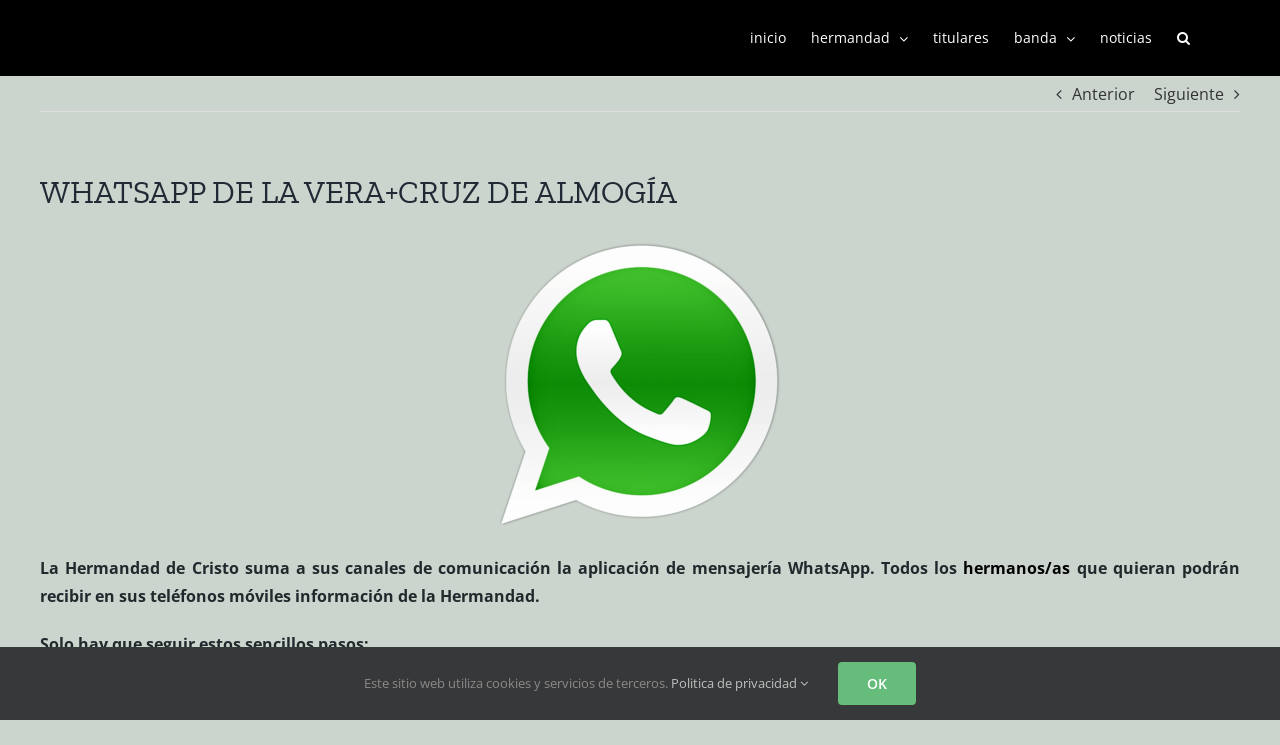

--- FILE ---
content_type: text/html; charset=UTF-8
request_url: https://veracruzdealmogia.com/2021/03/whatsapp-de-la-veracruz-de-almogia/
body_size: 57979
content:
<!DOCTYPE html>
<html class="avada-html-layout-wide avada-html-header-position-top awb-scroll" lang="es" prefix="og: http://ogp.me/ns# fb: http://ogp.me/ns/fb#">
<head>
	<meta http-equiv="X-UA-Compatible" content="IE=edge" />
	<meta http-equiv="Content-Type" content="text/html; charset=utf-8"/>
	<meta name="viewport" content="width=device-width, initial-scale=1" />
	<title>WHATSAPP  DE LA VERA+CRUZ DE ALMOGÍA &#8211; VERA+CRUZ DE ALMOGÍA</title>
<meta name='robots' content='max-image-preview:large' />
	<style>img:is([sizes="auto" i], [sizes^="auto," i]) { contain-intrinsic-size: 3000px 1500px }</style>
	<link rel="alternate" type="application/rss+xml" title="VERA+CRUZ DE ALMOGÍA &raquo; Feed" href="https://veracruzdealmogia.com/feed/" />
<link rel="alternate" type="application/rss+xml" title="VERA+CRUZ DE ALMOGÍA &raquo; Feed de los comentarios" href="https://veracruzdealmogia.com/comments/feed/" />
<link rel="alternate" type="text/calendar" title="VERA+CRUZ DE ALMOGÍA &raquo; iCal Feed" href="https://veracruzdealmogia.com/eventos/?ical=1" />
					<link rel="shortcut icon" href="https://veracruzdealmogia.com/wp-content/uploads/2021/10/favicon.png" type="image/x-icon" />
		
					<!-- Apple Touch Icon -->
			<link rel="apple-touch-icon" sizes="180x180" href="https://veracruzdealmogia.com/wp-content/uploads/2021/10/faviconretina.png">
		
					<!-- Android Icon -->
			<link rel="icon" sizes="192x192" href="https://veracruzdealmogia.com/wp-content/uploads/2021/10/faviconiphone.png">
		
					<!-- MS Edge Icon -->
			<meta name="msapplication-TileImage" content="https://veracruzdealmogia.com/wp-content/uploads/2021/10/faviconipad.png">
				<link rel="alternate" type="application/rss+xml" title="VERA+CRUZ DE ALMOGÍA &raquo; Comentario WHATSAPP  DE LA VERA+CRUZ DE ALMOGÍA del feed" href="https://veracruzdealmogia.com/2021/03/whatsapp-de-la-veracruz-de-almogia/feed/" />
					<meta name="description" content="La Hermandad de Cristo suma a sus canales de comunicación la aplicación de mensajería WhatsApp. Todos los hermanos/as que quieran podrán recibir en sus teléfonos móviles información de la Hermandad. 
Solo hay que seguir estos sencillos pasos:

 	 Guarda en"/>
				
		<meta property="og:locale" content="es_ES"/>
		<meta property="og:type" content="article"/>
		<meta property="og:site_name" content="VERA+CRUZ DE ALMOGÍA"/>
		<meta property="og:title" content="  WHATSAPP  DE LA VERA+CRUZ DE ALMOGÍA"/>
				<meta property="og:description" content="La Hermandad de Cristo suma a sus canales de comunicación la aplicación de mensajería WhatsApp. Todos los hermanos/as que quieran podrán recibir en sus teléfonos móviles información de la Hermandad. 
Solo hay que seguir estos sencillos pasos:

 	 Guarda en"/>
				<meta property="og:url" content="https://veracruzdealmogia.com/2021/03/whatsapp-de-la-veracruz-de-almogia/"/>
										<meta property="article:published_time" content="2021-03-04T08:18:17+01:00"/>
							<meta property="article:modified_time" content="2021-03-04T08:20:15+01:00"/>
								<meta name="author" content="admin"/>
								<meta property="og:image" content="https://veracruzdealmogia.com/wp-content/uploads/2021/03/logo-whatsapp.png"/>
		<meta property="og:image:width" content="1000"/>
		<meta property="og:image:height" content="1000"/>
		<meta property="og:image:type" content="image/png"/>
				<link rel='stylesheet' id='sbi_styles-css' href='https://veracruzdealmogia.com/wp-content/plugins/instagram-feed/css/sbi-styles.min.css?ver=6.6.1' type='text/css' media='all' />
<link rel='stylesheet' id='layerslider-css' href='https://veracruzdealmogia.com/wp-content/plugins/LayerSlider/assets/static/layerslider/css/layerslider.css?ver=7.14.1' type='text/css' media='all' />
<link rel='stylesheet' id='wp-block-library-css' href='https://veracruzdealmogia.com/wp-includes/css/dist/block-library/style.min.css?ver=6.8.3' type='text/css' media='all' />
<style id='wp-block-library-theme-inline-css' type='text/css'>
.wp-block-audio :where(figcaption){color:#555;font-size:13px;text-align:center}.is-dark-theme .wp-block-audio :where(figcaption){color:#ffffffa6}.wp-block-audio{margin:0 0 1em}.wp-block-code{border:1px solid #ccc;border-radius:4px;font-family:Menlo,Consolas,monaco,monospace;padding:.8em 1em}.wp-block-embed :where(figcaption){color:#555;font-size:13px;text-align:center}.is-dark-theme .wp-block-embed :where(figcaption){color:#ffffffa6}.wp-block-embed{margin:0 0 1em}.blocks-gallery-caption{color:#555;font-size:13px;text-align:center}.is-dark-theme .blocks-gallery-caption{color:#ffffffa6}:root :where(.wp-block-image figcaption){color:#555;font-size:13px;text-align:center}.is-dark-theme :root :where(.wp-block-image figcaption){color:#ffffffa6}.wp-block-image{margin:0 0 1em}.wp-block-pullquote{border-bottom:4px solid;border-top:4px solid;color:currentColor;margin-bottom:1.75em}.wp-block-pullquote cite,.wp-block-pullquote footer,.wp-block-pullquote__citation{color:currentColor;font-size:.8125em;font-style:normal;text-transform:uppercase}.wp-block-quote{border-left:.25em solid;margin:0 0 1.75em;padding-left:1em}.wp-block-quote cite,.wp-block-quote footer{color:currentColor;font-size:.8125em;font-style:normal;position:relative}.wp-block-quote:where(.has-text-align-right){border-left:none;border-right:.25em solid;padding-left:0;padding-right:1em}.wp-block-quote:where(.has-text-align-center){border:none;padding-left:0}.wp-block-quote.is-large,.wp-block-quote.is-style-large,.wp-block-quote:where(.is-style-plain){border:none}.wp-block-search .wp-block-search__label{font-weight:700}.wp-block-search__button{border:1px solid #ccc;padding:.375em .625em}:where(.wp-block-group.has-background){padding:1.25em 2.375em}.wp-block-separator.has-css-opacity{opacity:.4}.wp-block-separator{border:none;border-bottom:2px solid;margin-left:auto;margin-right:auto}.wp-block-separator.has-alpha-channel-opacity{opacity:1}.wp-block-separator:not(.is-style-wide):not(.is-style-dots){width:100px}.wp-block-separator.has-background:not(.is-style-dots){border-bottom:none;height:1px}.wp-block-separator.has-background:not(.is-style-wide):not(.is-style-dots){height:2px}.wp-block-table{margin:0 0 1em}.wp-block-table td,.wp-block-table th{word-break:normal}.wp-block-table :where(figcaption){color:#555;font-size:13px;text-align:center}.is-dark-theme .wp-block-table :where(figcaption){color:#ffffffa6}.wp-block-video :where(figcaption){color:#555;font-size:13px;text-align:center}.is-dark-theme .wp-block-video :where(figcaption){color:#ffffffa6}.wp-block-video{margin:0 0 1em}:root :where(.wp-block-template-part.has-background){margin-bottom:0;margin-top:0;padding:1.25em 2.375em}
</style>
<style id='classic-theme-styles-inline-css' type='text/css'>
/*! This file is auto-generated */
.wp-block-button__link{color:#fff;background-color:#32373c;border-radius:9999px;box-shadow:none;text-decoration:none;padding:calc(.667em + 2px) calc(1.333em + 2px);font-size:1.125em}.wp-block-file__button{background:#32373c;color:#fff;text-decoration:none}
</style>
<style id='global-styles-inline-css' type='text/css'>
:root{--wp--preset--aspect-ratio--square: 1;--wp--preset--aspect-ratio--4-3: 4/3;--wp--preset--aspect-ratio--3-4: 3/4;--wp--preset--aspect-ratio--3-2: 3/2;--wp--preset--aspect-ratio--2-3: 2/3;--wp--preset--aspect-ratio--16-9: 16/9;--wp--preset--aspect-ratio--9-16: 9/16;--wp--preset--color--black: #000000;--wp--preset--color--cyan-bluish-gray: #abb8c3;--wp--preset--color--white: #ffffff;--wp--preset--color--pale-pink: #f78da7;--wp--preset--color--vivid-red: #cf2e2e;--wp--preset--color--luminous-vivid-orange: #ff6900;--wp--preset--color--luminous-vivid-amber: #fcb900;--wp--preset--color--light-green-cyan: #7bdcb5;--wp--preset--color--vivid-green-cyan: #00d084;--wp--preset--color--pale-cyan-blue: #8ed1fc;--wp--preset--color--vivid-cyan-blue: #0693e3;--wp--preset--color--vivid-purple: #9b51e0;--wp--preset--color--awb-color-1: #ffffff;--wp--preset--color--awb-color-2: #f6f6f6;--wp--preset--color--awb-color-3: #cbd4cd;--wp--preset--color--awb-color-4: #106000;--wp--preset--color--awb-color-5: #333333;--wp--preset--color--awb-color-6: #212934;--wp--preset--color--awb-color-7: #23282d;--wp--preset--color--awb-color-8: #000000;--wp--preset--color--awb-color-custom-10: #65bc7b;--wp--preset--color--awb-color-custom-11: #747474;--wp--preset--color--awb-color-custom-12: #e2e2e2;--wp--preset--color--awb-color-custom-13: #e0dede;--wp--preset--color--awb-color-custom-14: #4a4e57;--wp--preset--color--awb-color-custom-15: rgba(242,243,245,0.7);--wp--preset--color--awb-color-custom-16: #363839;--wp--preset--gradient--vivid-cyan-blue-to-vivid-purple: linear-gradient(135deg,rgba(6,147,227,1) 0%,rgb(155,81,224) 100%);--wp--preset--gradient--light-green-cyan-to-vivid-green-cyan: linear-gradient(135deg,rgb(122,220,180) 0%,rgb(0,208,130) 100%);--wp--preset--gradient--luminous-vivid-amber-to-luminous-vivid-orange: linear-gradient(135deg,rgba(252,185,0,1) 0%,rgba(255,105,0,1) 100%);--wp--preset--gradient--luminous-vivid-orange-to-vivid-red: linear-gradient(135deg,rgba(255,105,0,1) 0%,rgb(207,46,46) 100%);--wp--preset--gradient--very-light-gray-to-cyan-bluish-gray: linear-gradient(135deg,rgb(238,238,238) 0%,rgb(169,184,195) 100%);--wp--preset--gradient--cool-to-warm-spectrum: linear-gradient(135deg,rgb(74,234,220) 0%,rgb(151,120,209) 20%,rgb(207,42,186) 40%,rgb(238,44,130) 60%,rgb(251,105,98) 80%,rgb(254,248,76) 100%);--wp--preset--gradient--blush-light-purple: linear-gradient(135deg,rgb(255,206,236) 0%,rgb(152,150,240) 100%);--wp--preset--gradient--blush-bordeaux: linear-gradient(135deg,rgb(254,205,165) 0%,rgb(254,45,45) 50%,rgb(107,0,62) 100%);--wp--preset--gradient--luminous-dusk: linear-gradient(135deg,rgb(255,203,112) 0%,rgb(199,81,192) 50%,rgb(65,88,208) 100%);--wp--preset--gradient--pale-ocean: linear-gradient(135deg,rgb(255,245,203) 0%,rgb(182,227,212) 50%,rgb(51,167,181) 100%);--wp--preset--gradient--electric-grass: linear-gradient(135deg,rgb(202,248,128) 0%,rgb(113,206,126) 100%);--wp--preset--gradient--midnight: linear-gradient(135deg,rgb(2,3,129) 0%,rgb(40,116,252) 100%);--wp--preset--font-size--small: 12px;--wp--preset--font-size--medium: 20px;--wp--preset--font-size--large: 24px;--wp--preset--font-size--x-large: 42px;--wp--preset--font-size--normal: 16px;--wp--preset--font-size--xlarge: 32px;--wp--preset--font-size--huge: 48px;--wp--preset--spacing--20: 0.44rem;--wp--preset--spacing--30: 0.67rem;--wp--preset--spacing--40: 1rem;--wp--preset--spacing--50: 1.5rem;--wp--preset--spacing--60: 2.25rem;--wp--preset--spacing--70: 3.38rem;--wp--preset--spacing--80: 5.06rem;--wp--preset--shadow--natural: 6px 6px 9px rgba(0, 0, 0, 0.2);--wp--preset--shadow--deep: 12px 12px 50px rgba(0, 0, 0, 0.4);--wp--preset--shadow--sharp: 6px 6px 0px rgba(0, 0, 0, 0.2);--wp--preset--shadow--outlined: 6px 6px 0px -3px rgba(255, 255, 255, 1), 6px 6px rgba(0, 0, 0, 1);--wp--preset--shadow--crisp: 6px 6px 0px rgba(0, 0, 0, 1);}:where(.is-layout-flex){gap: 0.5em;}:where(.is-layout-grid){gap: 0.5em;}body .is-layout-flex{display: flex;}.is-layout-flex{flex-wrap: wrap;align-items: center;}.is-layout-flex > :is(*, div){margin: 0;}body .is-layout-grid{display: grid;}.is-layout-grid > :is(*, div){margin: 0;}:where(.wp-block-columns.is-layout-flex){gap: 2em;}:where(.wp-block-columns.is-layout-grid){gap: 2em;}:where(.wp-block-post-template.is-layout-flex){gap: 1.25em;}:where(.wp-block-post-template.is-layout-grid){gap: 1.25em;}.has-black-color{color: var(--wp--preset--color--black) !important;}.has-cyan-bluish-gray-color{color: var(--wp--preset--color--cyan-bluish-gray) !important;}.has-white-color{color: var(--wp--preset--color--white) !important;}.has-pale-pink-color{color: var(--wp--preset--color--pale-pink) !important;}.has-vivid-red-color{color: var(--wp--preset--color--vivid-red) !important;}.has-luminous-vivid-orange-color{color: var(--wp--preset--color--luminous-vivid-orange) !important;}.has-luminous-vivid-amber-color{color: var(--wp--preset--color--luminous-vivid-amber) !important;}.has-light-green-cyan-color{color: var(--wp--preset--color--light-green-cyan) !important;}.has-vivid-green-cyan-color{color: var(--wp--preset--color--vivid-green-cyan) !important;}.has-pale-cyan-blue-color{color: var(--wp--preset--color--pale-cyan-blue) !important;}.has-vivid-cyan-blue-color{color: var(--wp--preset--color--vivid-cyan-blue) !important;}.has-vivid-purple-color{color: var(--wp--preset--color--vivid-purple) !important;}.has-black-background-color{background-color: var(--wp--preset--color--black) !important;}.has-cyan-bluish-gray-background-color{background-color: var(--wp--preset--color--cyan-bluish-gray) !important;}.has-white-background-color{background-color: var(--wp--preset--color--white) !important;}.has-pale-pink-background-color{background-color: var(--wp--preset--color--pale-pink) !important;}.has-vivid-red-background-color{background-color: var(--wp--preset--color--vivid-red) !important;}.has-luminous-vivid-orange-background-color{background-color: var(--wp--preset--color--luminous-vivid-orange) !important;}.has-luminous-vivid-amber-background-color{background-color: var(--wp--preset--color--luminous-vivid-amber) !important;}.has-light-green-cyan-background-color{background-color: var(--wp--preset--color--light-green-cyan) !important;}.has-vivid-green-cyan-background-color{background-color: var(--wp--preset--color--vivid-green-cyan) !important;}.has-pale-cyan-blue-background-color{background-color: var(--wp--preset--color--pale-cyan-blue) !important;}.has-vivid-cyan-blue-background-color{background-color: var(--wp--preset--color--vivid-cyan-blue) !important;}.has-vivid-purple-background-color{background-color: var(--wp--preset--color--vivid-purple) !important;}.has-black-border-color{border-color: var(--wp--preset--color--black) !important;}.has-cyan-bluish-gray-border-color{border-color: var(--wp--preset--color--cyan-bluish-gray) !important;}.has-white-border-color{border-color: var(--wp--preset--color--white) !important;}.has-pale-pink-border-color{border-color: var(--wp--preset--color--pale-pink) !important;}.has-vivid-red-border-color{border-color: var(--wp--preset--color--vivid-red) !important;}.has-luminous-vivid-orange-border-color{border-color: var(--wp--preset--color--luminous-vivid-orange) !important;}.has-luminous-vivid-amber-border-color{border-color: var(--wp--preset--color--luminous-vivid-amber) !important;}.has-light-green-cyan-border-color{border-color: var(--wp--preset--color--light-green-cyan) !important;}.has-vivid-green-cyan-border-color{border-color: var(--wp--preset--color--vivid-green-cyan) !important;}.has-pale-cyan-blue-border-color{border-color: var(--wp--preset--color--pale-cyan-blue) !important;}.has-vivid-cyan-blue-border-color{border-color: var(--wp--preset--color--vivid-cyan-blue) !important;}.has-vivid-purple-border-color{border-color: var(--wp--preset--color--vivid-purple) !important;}.has-vivid-cyan-blue-to-vivid-purple-gradient-background{background: var(--wp--preset--gradient--vivid-cyan-blue-to-vivid-purple) !important;}.has-light-green-cyan-to-vivid-green-cyan-gradient-background{background: var(--wp--preset--gradient--light-green-cyan-to-vivid-green-cyan) !important;}.has-luminous-vivid-amber-to-luminous-vivid-orange-gradient-background{background: var(--wp--preset--gradient--luminous-vivid-amber-to-luminous-vivid-orange) !important;}.has-luminous-vivid-orange-to-vivid-red-gradient-background{background: var(--wp--preset--gradient--luminous-vivid-orange-to-vivid-red) !important;}.has-very-light-gray-to-cyan-bluish-gray-gradient-background{background: var(--wp--preset--gradient--very-light-gray-to-cyan-bluish-gray) !important;}.has-cool-to-warm-spectrum-gradient-background{background: var(--wp--preset--gradient--cool-to-warm-spectrum) !important;}.has-blush-light-purple-gradient-background{background: var(--wp--preset--gradient--blush-light-purple) !important;}.has-blush-bordeaux-gradient-background{background: var(--wp--preset--gradient--blush-bordeaux) !important;}.has-luminous-dusk-gradient-background{background: var(--wp--preset--gradient--luminous-dusk) !important;}.has-pale-ocean-gradient-background{background: var(--wp--preset--gradient--pale-ocean) !important;}.has-electric-grass-gradient-background{background: var(--wp--preset--gradient--electric-grass) !important;}.has-midnight-gradient-background{background: var(--wp--preset--gradient--midnight) !important;}.has-small-font-size{font-size: var(--wp--preset--font-size--small) !important;}.has-medium-font-size{font-size: var(--wp--preset--font-size--medium) !important;}.has-large-font-size{font-size: var(--wp--preset--font-size--large) !important;}.has-x-large-font-size{font-size: var(--wp--preset--font-size--x-large) !important;}
:where(.wp-block-post-template.is-layout-flex){gap: 1.25em;}:where(.wp-block-post-template.is-layout-grid){gap: 1.25em;}
:where(.wp-block-columns.is-layout-flex){gap: 2em;}:where(.wp-block-columns.is-layout-grid){gap: 2em;}
:root :where(.wp-block-pullquote){font-size: 1.5em;line-height: 1.6;}
</style>
<link rel='stylesheet' id='dflip-style-css' href='https://veracruzdealmogia.com/wp-content/plugins/3d-flipbook-dflip-lite/assets/css/dflip.min.css?ver=2.3.48' type='text/css' media='all' />
<link rel='stylesheet' id='fusion-dynamic-css-css' href='https://veracruzdealmogia.com/wp-content/uploads/fusion-styles/74651be4f829894359ace8e3a13014e8.min.css?ver=3.13.3' type='text/css' media='all' />
<script type="text/javascript" src="https://veracruzdealmogia.com/wp-includes/js/jquery/jquery.min.js?ver=3.7.1" id="jquery-core-js"></script>
<script type="text/javascript" src="https://veracruzdealmogia.com/wp-includes/js/jquery/jquery-migrate.min.js?ver=3.4.1" id="jquery-migrate-js"></script>
<script type="text/javascript" id="layerslider-utils-js-extra">
/* <![CDATA[ */
var LS_Meta = {"v":"7.14.1","fixGSAP":"1"};
/* ]]> */
</script>
<script type="text/javascript" src="https://veracruzdealmogia.com/wp-content/plugins/LayerSlider/assets/static/layerslider/js/layerslider.utils.js?ver=7.14.1" id="layerslider-utils-js"></script>
<script type="text/javascript" src="https://veracruzdealmogia.com/wp-content/plugins/LayerSlider/assets/static/layerslider/js/layerslider.kreaturamedia.jquery.js?ver=7.14.1" id="layerslider-js"></script>
<script type="text/javascript" src="https://veracruzdealmogia.com/wp-content/plugins/LayerSlider/assets/static/layerslider/js/layerslider.transitions.js?ver=7.14.1" id="layerslider-transitions-js"></script>
<meta name="generator" content="Powered by LayerSlider 7.14.1 - Build Heros, Sliders, and Popups. Create Animations and Beautiful, Rich Web Content as Easy as Never Before on WordPress." />
<!-- LayerSlider updates and docs at: https://layerslider.com -->
<link rel="https://api.w.org/" href="https://veracruzdealmogia.com/wp-json/" /><link rel="alternate" title="JSON" type="application/json" href="https://veracruzdealmogia.com/wp-json/wp/v2/posts/17404" /><link rel="EditURI" type="application/rsd+xml" title="RSD" href="https://veracruzdealmogia.com/xmlrpc.php?rsd" />
<meta name="generator" content="WordPress 6.8.3" />
<link rel="canonical" href="https://veracruzdealmogia.com/2021/03/whatsapp-de-la-veracruz-de-almogia/" />
<link rel='shortlink' href='https://veracruzdealmogia.com/?p=17404' />
<link rel="alternate" title="oEmbed (JSON)" type="application/json+oembed" href="https://veracruzdealmogia.com/wp-json/oembed/1.0/embed?url=https%3A%2F%2Fveracruzdealmogia.com%2F2021%2F03%2Fwhatsapp-de-la-veracruz-de-almogia%2F" />
<link rel="alternate" title="oEmbed (XML)" type="text/xml+oembed" href="https://veracruzdealmogia.com/wp-json/oembed/1.0/embed?url=https%3A%2F%2Fveracruzdealmogia.com%2F2021%2F03%2Fwhatsapp-de-la-veracruz-de-almogia%2F&#038;format=xml" />
<meta name="tec-api-version" content="v1"><meta name="tec-api-origin" content="https://veracruzdealmogia.com"><link rel="alternate" href="https://veracruzdealmogia.com/wp-json/tribe/events/v1/" /><style type="text/css" id="css-fb-visibility">@media screen and (max-width: 640px){.fusion-no-small-visibility{display:none !important;}body .sm-text-align-center{text-align:center !important;}body .sm-text-align-left{text-align:left !important;}body .sm-text-align-right{text-align:right !important;}body .sm-flex-align-center{justify-content:center !important;}body .sm-flex-align-flex-start{justify-content:flex-start !important;}body .sm-flex-align-flex-end{justify-content:flex-end !important;}body .sm-mx-auto{margin-left:auto !important;margin-right:auto !important;}body .sm-ml-auto{margin-left:auto !important;}body .sm-mr-auto{margin-right:auto !important;}body .fusion-absolute-position-small{position:absolute;top:auto;width:100%;}.awb-sticky.awb-sticky-small{ position: sticky; top: var(--awb-sticky-offset,0); }}@media screen and (min-width: 641px) and (max-width: 1024px){.fusion-no-medium-visibility{display:none !important;}body .md-text-align-center{text-align:center !important;}body .md-text-align-left{text-align:left !important;}body .md-text-align-right{text-align:right !important;}body .md-flex-align-center{justify-content:center !important;}body .md-flex-align-flex-start{justify-content:flex-start !important;}body .md-flex-align-flex-end{justify-content:flex-end !important;}body .md-mx-auto{margin-left:auto !important;margin-right:auto !important;}body .md-ml-auto{margin-left:auto !important;}body .md-mr-auto{margin-right:auto !important;}body .fusion-absolute-position-medium{position:absolute;top:auto;width:100%;}.awb-sticky.awb-sticky-medium{ position: sticky; top: var(--awb-sticky-offset,0); }}@media screen and (min-width: 1025px){.fusion-no-large-visibility{display:none !important;}body .lg-text-align-center{text-align:center !important;}body .lg-text-align-left{text-align:left !important;}body .lg-text-align-right{text-align:right !important;}body .lg-flex-align-center{justify-content:center !important;}body .lg-flex-align-flex-start{justify-content:flex-start !important;}body .lg-flex-align-flex-end{justify-content:flex-end !important;}body .lg-mx-auto{margin-left:auto !important;margin-right:auto !important;}body .lg-ml-auto{margin-left:auto !important;}body .lg-mr-auto{margin-right:auto !important;}body .fusion-absolute-position-large{position:absolute;top:auto;width:100%;}.awb-sticky.awb-sticky-large{ position: sticky; top: var(--awb-sticky-offset,0); }}</style><meta name="generator" content="Powered by Slider Revolution 6.7.38 - responsive, Mobile-Friendly Slider Plugin for WordPress with comfortable drag and drop interface." />
<script>function setREVStartSize(e){
			//window.requestAnimationFrame(function() {
				window.RSIW = window.RSIW===undefined ? window.innerWidth : window.RSIW;
				window.RSIH = window.RSIH===undefined ? window.innerHeight : window.RSIH;
				try {
					var pw = document.getElementById(e.c).parentNode.offsetWidth,
						newh;
					pw = pw===0 || isNaN(pw) || (e.l=="fullwidth" || e.layout=="fullwidth") ? window.RSIW : pw;
					e.tabw = e.tabw===undefined ? 0 : parseInt(e.tabw);
					e.thumbw = e.thumbw===undefined ? 0 : parseInt(e.thumbw);
					e.tabh = e.tabh===undefined ? 0 : parseInt(e.tabh);
					e.thumbh = e.thumbh===undefined ? 0 : parseInt(e.thumbh);
					e.tabhide = e.tabhide===undefined ? 0 : parseInt(e.tabhide);
					e.thumbhide = e.thumbhide===undefined ? 0 : parseInt(e.thumbhide);
					e.mh = e.mh===undefined || e.mh=="" || e.mh==="auto" ? 0 : parseInt(e.mh,0);
					if(e.layout==="fullscreen" || e.l==="fullscreen")
						newh = Math.max(e.mh,window.RSIH);
					else{
						e.gw = Array.isArray(e.gw) ? e.gw : [e.gw];
						for (var i in e.rl) if (e.gw[i]===undefined || e.gw[i]===0) e.gw[i] = e.gw[i-1];
						e.gh = e.el===undefined || e.el==="" || (Array.isArray(e.el) && e.el.length==0)? e.gh : e.el;
						e.gh = Array.isArray(e.gh) ? e.gh : [e.gh];
						for (var i in e.rl) if (e.gh[i]===undefined || e.gh[i]===0) e.gh[i] = e.gh[i-1];
											
						var nl = new Array(e.rl.length),
							ix = 0,
							sl;
						e.tabw = e.tabhide>=pw ? 0 : e.tabw;
						e.thumbw = e.thumbhide>=pw ? 0 : e.thumbw;
						e.tabh = e.tabhide>=pw ? 0 : e.tabh;
						e.thumbh = e.thumbhide>=pw ? 0 : e.thumbh;
						for (var i in e.rl) nl[i] = e.rl[i]<window.RSIW ? 0 : e.rl[i];
						sl = nl[0];
						for (var i in nl) if (sl>nl[i] && nl[i]>0) { sl = nl[i]; ix=i;}
						var m = pw>(e.gw[ix]+e.tabw+e.thumbw) ? 1 : (pw-(e.tabw+e.thumbw)) / (e.gw[ix]);
						newh =  (e.gh[ix] * m) + (e.tabh + e.thumbh);
					}
					var el = document.getElementById(e.c);
					if (el!==null && el) el.style.height = newh+"px";
					el = document.getElementById(e.c+"_wrapper");
					if (el!==null && el) {
						el.style.height = newh+"px";
						el.style.display = "block";
					}
				} catch(e){
					console.log("Failure at Presize of Slider:" + e)
				}
			//});
		  };</script>
		<script type="text/javascript">
			var doc = document.documentElement;
			doc.setAttribute( 'data-useragent', navigator.userAgent );
		</script>
		
	</head>

<body class="wp-singular post-template-default single single-post postid-17404 single-format-standard wp-theme-Avada tribe-no-js page-template-avada fusion-image-hovers fusion-pagination-sizing fusion-button_type-flat fusion-button_span-no fusion-button_gradient-linear avada-image-rollover-circle-no avada-image-rollover-no fusion-body ltr fusion-sticky-header no-mobile-slidingbar avada-has-rev-slider-styles fusion-disable-outline fusion-sub-menu-fade mobile-logo-pos-left layout-wide-mode avada-has-boxed-modal-shadow- layout-scroll-offset-full avada-has-zero-margin-offset-top fusion-top-header menu-text-align-center mobile-menu-design-modern fusion-show-pagination-text fusion-header-layout-v2 avada-responsive avada-footer-fx-none avada-menu-highlight-style-bar fusion-search-form-clean fusion-main-menu-search-overlay fusion-avatar-circle avada-sticky-shrinkage avada-dropdown-styles avada-blog-layout-medium avada-blog-archive-layout-medium avada-ec-not-100-width avada-ec-meta-layout-sidebar avada-header-shadow-no avada-menu-icon-position-left avada-has-megamenu-shadow avada-has-mainmenu-dropdown-divider avada-has-header-100-width avada-has-mobile-menu-search avada-has-main-nav-search-icon avada-has-breadcrumb-mobile-hidden avada-has-titlebar-bar_and_content avada-header-border-color-full-transparent avada-social-full-transparent avada-header-top-bg-not-opaque avada-has-pagination-width_height avada-flyout-menu-direction-fade avada-ec-views-v2" data-awb-post-id="17404">
		<a class="skip-link screen-reader-text" href="#content">Saltar al contenido</a>

	<div id="boxed-wrapper">
		
		<div id="wrapper" class="fusion-wrapper">
			<div id="home" style="position:relative;top:-1px;"></div>
							
					
			<header class="fusion-header-wrapper">
				<div class="fusion-header-v2 fusion-logo-alignment fusion-logo-left fusion-sticky-menu- fusion-sticky-logo- fusion-mobile-logo-  fusion-mobile-menu-design-modern">
					<div class="fusion-header-sticky-height"></div>
<div class="fusion-header">
	<div class="fusion-row">
					<div class="fusion-logo" data-margin-top="0px" data-margin-bottom="0px" data-margin-left="0px" data-margin-right="0px">
		</div>		<nav class="fusion-main-menu" aria-label="Menú principal"><div class="fusion-overlay-search">		<form role="search" class="searchform fusion-search-form  fusion-live-search fusion-search-form-clean" method="get" action="https://veracruzdealmogia.com/">
			<div class="fusion-search-form-content">

				
				<div class="fusion-search-field search-field">
					<label><span class="screen-reader-text">Buscar:</span>
													<input type="search" class="s fusion-live-search-input" name="s" id="fusion-live-search-input-0" autocomplete="off" placeholder="Buscar..." required aria-required="true" aria-label="Buscar..."/>
											</label>
				</div>
				<div class="fusion-search-button search-button">
					<input type="submit" class="fusion-search-submit searchsubmit" aria-label="Buscar" value="&#xf002;" />
										<div class="fusion-slider-loading"></div>
									</div>

				
			</div>


							<div class="fusion-search-results-wrapper"><div class="fusion-search-results"></div></div>
			
		</form>
		<div class="fusion-search-spacer"></div><a href="#" role="button" aria-label="Close Search" class="fusion-close-search"></a></div><ul id="menu-prueba" class="fusion-menu"><li  id="menu-item-25295"  class="menu-item menu-item-type-post_type menu-item-object-page menu-item-home menu-item-25295"  data-item-id="25295"><a  href="https://veracruzdealmogia.com/" class="fusion-bar-highlight"><span class="menu-text">inicio</span></a></li><li  id="menu-item-25404"  class="menu-item menu-item-type-custom menu-item-object-custom menu-item-has-children menu-item-25404 fusion-dropdown-menu"  data-item-id="25404"><a  href="#" class="fusion-bar-highlight"><span class="menu-text">hermandad</span> <span class="fusion-caret"><i class="fusion-dropdown-indicator" aria-hidden="true"></i></span></a><ul class="sub-menu"><li  id="menu-item-19904"  class="menu-item menu-item-type-post_type menu-item-object-page menu-item-19904 fusion-dropdown-submenu" ><a  href="https://veracruzdealmogia.com/historia-2/" class="fusion-bar-highlight"><span>historia</span></a></li><li  id="menu-item-26584"  class="menu-item menu-item-type-custom menu-item-object-custom menu-item-26584 fusion-dropdown-submenu" ><a  title="_blank" href="https://veracruzdealmogia.com/wp-content/uploads/2022/08/ESTATUTOS-VERACRUZ-DE-ALMOGIA-2022.pdf" class="fusion-bar-highlight"><span>estatutos</span></a></li><li  id="menu-item-19906"  class="menu-item menu-item-type-post_type menu-item-object-page menu-item-19906 fusion-dropdown-submenu" ><a  href="https://veracruzdealmogia.com/lignum-crucis-13/" class="fusion-bar-highlight"><span>lignum crucis</span></a></li><li  id="menu-item-19935"  class="menu-item menu-item-type-post_type menu-item-object-page menu-item-19935 fusion-dropdown-submenu" ><a  href="https://veracruzdealmogia.com/junta-de-gobierno/" class="fusion-bar-highlight"><span>junta de gobierno</span></a></li><li  id="menu-item-19911"  class="menu-item menu-item-type-post_type menu-item-object-page menu-item-19911 fusion-dropdown-submenu" ><a  href="https://veracruzdealmogia.com/columbarios-2/" class="fusion-bar-highlight"><span>columbarios</span></a></li><li  id="menu-item-20708"  class="menu-item menu-item-type-post_type menu-item-object-page menu-item-20708 fusion-dropdown-submenu" ><a  href="https://veracruzdealmogia.com/patrimonio-musical-2/" class="fusion-bar-highlight"><span>patrimonio musical</span></a></li></ul></li><li  id="menu-item-19938"  class="menu-item menu-item-type-post_type menu-item-object-page menu-item-19938"  data-item-id="19938"><a  href="https://veracruzdealmogia.com/santisimo-cristo-de-la-veracruz/" class="fusion-bar-highlight"><span class="menu-text">titulares</span></a></li><li  id="menu-item-25406"  class="menu-item menu-item-type-custom menu-item-object-custom menu-item-has-children menu-item-25406 fusion-dropdown-menu"  data-item-id="25406"><a  href="#" class="fusion-bar-highlight"><span class="menu-text">banda</span> <span class="fusion-caret"><i class="fusion-dropdown-indicator" aria-hidden="true"></i></span></a><ul class="sub-menu"><li  id="menu-item-21180"  class="menu-item menu-item-type-post_type menu-item-object-page menu-item-21180 fusion-dropdown-submenu" ><a  href="https://veracruzdealmogia.com/antecedentes-2/" class="fusion-bar-highlight"><span>antecedentes</span></a></li><li  id="menu-item-21235"  class="menu-item menu-item-type-post_type menu-item-object-page menu-item-21235 fusion-dropdown-submenu" ><a  href="https://veracruzdealmogia.com/biografia/" class="fusion-bar-highlight"><span>biografía</span></a></li><li  id="menu-item-21241"  class="menu-item menu-item-type-post_type menu-item-object-page menu-item-21241 fusion-dropdown-submenu" ><a  href="https://veracruzdealmogia.com/discografia/" class="fusion-bar-highlight"><span>discografía</span></a></li></ul></li><li  id="menu-item-19943"  class="menu-item menu-item-type-post_type menu-item-object-page menu-item-19943"  data-item-id="19943"><a  href="https://veracruzdealmogia.com/noticias/" class="fusion-bar-highlight"><span class="menu-text">noticias</span></a></li><li class="fusion-custom-menu-item fusion-main-menu-search fusion-search-overlay"><a class="fusion-main-menu-icon fusion-bar-highlight" href="#" aria-label="Buscar" data-title="Buscar" title="Buscar" role="button" aria-expanded="false"></a></li></ul></nav>	<div class="fusion-mobile-menu-icons">
							<a href="#" class="fusion-icon awb-icon-bars" aria-label="Alternar menú móvil" aria-expanded="false"></a>
		
					<a href="#" class="fusion-icon awb-icon-search" aria-label="Alternar búsqueda en móvil"></a>
		
		
			</div>

<nav class="fusion-mobile-nav-holder fusion-mobile-menu-text-align-left" aria-label="Main Menu Mobile"></nav>

		
<div class="fusion-clearfix"></div>
<div class="fusion-mobile-menu-search">
			<form role="search" class="searchform fusion-search-form  fusion-live-search fusion-search-form-clean" method="get" action="https://veracruzdealmogia.com/">
			<div class="fusion-search-form-content">

				
				<div class="fusion-search-field search-field">
					<label><span class="screen-reader-text">Buscar:</span>
													<input type="search" class="s fusion-live-search-input" name="s" id="fusion-live-search-input-1" autocomplete="off" placeholder="Buscar..." required aria-required="true" aria-label="Buscar..."/>
											</label>
				</div>
				<div class="fusion-search-button search-button">
					<input type="submit" class="fusion-search-submit searchsubmit" aria-label="Buscar" value="&#xf002;" />
										<div class="fusion-slider-loading"></div>
									</div>

				
			</div>


							<div class="fusion-search-results-wrapper"><div class="fusion-search-results"></div></div>
			
		</form>
		</div>
			</div>
</div>
				</div>
				<div class="fusion-clearfix"></div>
			</header>
								
							<div id="sliders-container" class="fusion-slider-visibility">
					</div>
				
					
							
			<section class="avada-page-titlebar-wrapper" aria-label="Barra de título de la página">
	<div class="fusion-page-title-bar fusion-page-title-bar-breadcrumbs fusion-page-title-bar-center">
		<div class="fusion-page-title-row">
			<div class="fusion-page-title-wrapper">
				<div class="fusion-page-title-captions">

					
																
				</div>

				
			</div>
		</div>
	</div>
</section>

						<main id="main" class="clearfix ">
				<div class="fusion-row" style="">

<section id="content" style="width: 100%;">
			<div class="single-navigation clearfix">
			<a href="https://veracruzdealmogia.com/2021/03/solemne-triduo-de-regla-cuaresmal-en-honor-al-santo-cristo-de-la-veracruz/" rel="prev">Anterior</a>			<a href="https://veracruzdealmogia.com/2021/03/bizum-hermandad-del-santo-cristo-de-la-veracruz-almogia/" rel="next">Siguiente</a>		</div>
	
					<article id="post-17404" class="post post-17404 type-post status-publish format-standard has-post-thumbnail hentry category-noticias">
						
				
															<h1 class="entry-title fusion-post-title">WHATSAPP  DE LA VERA+CRUZ DE ALMOGÍA</h1>										<div class="post-content">
				<p><a href="https://veracruzdealmogia.com/wp-content/uploads/2021/03/logo-whatsapp.png"><img fetchpriority="high" decoding="async" class="lazyload aligncenter wp-image-17405 size-medium" src="https://veracruzdealmogia.com/wp-content/uploads/2021/03/logo-whatsapp-300x300.png" data-orig-src="https://veracruzdealmogia.com/wp-content/uploads/2021/03/logo-whatsapp-300x300.png" alt="" width="300" height="300" srcset="data:image/svg+xml,%3Csvg%20xmlns%3D%27http%3A%2F%2Fwww.w3.org%2F2000%2Fsvg%27%20width%3D%27300%27%20height%3D%27300%27%20viewBox%3D%270%200%20300%20300%27%3E%3Crect%20width%3D%27300%27%20height%3D%27300%27%20fill-opacity%3D%220%22%2F%3E%3C%2Fsvg%3E" data-srcset="https://veracruzdealmogia.com/wp-content/uploads/2021/03/logo-whatsapp-150x150.png 150w, https://veracruzdealmogia.com/wp-content/uploads/2021/03/logo-whatsapp-300x300.png 300w, https://veracruzdealmogia.com/wp-content/uploads/2021/03/logo-whatsapp-768x768.png 768w, https://veracruzdealmogia.com/wp-content/uploads/2021/03/logo-whatsapp.png 1000w" data-sizes="auto" data-orig-sizes="(max-width: 300px) 100vw, 300px" /></a></p>
<p style="text-align: justify;"><strong>La Hermandad de Cristo suma a sus canales de comunicación la aplicación de mensajería WhatsApp. Todos los <span style="color: #000000;">hermanos/as</span> que quieran podrán recibir en sus teléfonos móviles información de la Hermandad. </strong></p>
<p><strong>Solo hay que seguir estos sencillos pasos:</strong></p>
<ol>
<li style="text-align: justify;"><strong> Guarda en la agenda de tu teléfono móvil el número de teléfono de la Hermandad: <span style="color: #008000;">624209748</span></strong></li>
<li style="text-align: justify;"><strong> Envía un mensaje de WhatsApp desde tu teléfono indicando tu nombre y apellidos</strong></li>
<li style="text-align: justify;"><strong> Tras verificar la Hermandad el mensaje (puede tardar un poco, ya que somos muchos/as) serás incluido en una lista de difusión, recibirás un mensaje de bienvenida y empezarás a recibir la información de la Hermandad en tu teléfono móvil.</strong></li>
</ol>
<p style="text-align: justify;"><strong>Destacamos que el número asociado a esta cuenta de Whatsapp no está destinado a atender llamadas telefónicas ni mensajes tradicionales (SMS) o de Whatsapp.</strong></p>
<p><strong> </strong></p>
<p style="text-align: justify;"><em>La Hermandad del Santo Cristo de la Vera+Cruz de Almogía garantiza la total protección de los datos aportados de acuerdo con la normativa legal vigente, pudiendo ejercer en cualquier momento los derechos de acceso, rectificación y cancelación de los datos aportados a través del correo electrónico:   hermandad@veracruzdealmogia.com</em></p>
							</div>

												<div class="fusion-meta-info"><div class="fusion-meta-info-wrapper">Por <span class="vcard"><span class="fn"><a href="https://veracruzdealmogia.com/author/admin/" title="Entradas de admin" rel="author">admin</a></span></span><span class="fusion-inline-sep">|</span><span class="updated rich-snippet-hidden">2021-03-04T09:20:15+01:00</span><span>04/03/2021</span><span class="fusion-inline-sep">|</span><a href="https://veracruzdealmogia.com/category/noticias/" rel="category tag">Noticias</a><span class="fusion-inline-sep">|</span><span class="fusion-comments"><a href="https://veracruzdealmogia.com/2021/03/whatsapp-de-la-veracruz-de-almogia/#respond">Sin comentarios</a></span></div></div>													<div class="fusion-sharing-box fusion-theme-sharing-box fusion-single-sharing-box">
		<h4>Compartir en redes sociales</h4>
		<div class="fusion-social-networks boxed-icons"><div class="fusion-social-networks-wrapper"><a  class="fusion-social-network-icon fusion-tooltip fusion-facebook awb-icon-facebook" style="color:var(--sharing_social_links_icon_color);background-color:var(--sharing_social_links_box_color);border-color:var(--sharing_social_links_box_color);" data-placement="top" data-title="Facebook" data-toggle="tooltip" title="Facebook" href="https://www.facebook.com/sharer.php?u=https%3A%2F%2Fveracruzdealmogia.com%2F2021%2F03%2Fwhatsapp-de-la-veracruz-de-almogia%2F&amp;t=WHATSAPP%20%20DE%20LA%20VERA%2BCRUZ%20DE%20ALMOG%C3%8DA" target="_blank" rel="noreferrer"><span class="screen-reader-text">Facebook</span></a><a  class="fusion-social-network-icon fusion-tooltip fusion-twitter awb-icon-twitter" style="color:var(--sharing_social_links_icon_color);background-color:var(--sharing_social_links_box_color);border-color:var(--sharing_social_links_box_color);" data-placement="top" data-title="X" data-toggle="tooltip" title="X" href="https://x.com/intent/post?url=https%3A%2F%2Fveracruzdealmogia.com%2F2021%2F03%2Fwhatsapp-de-la-veracruz-de-almogia%2F&amp;text=WHATSAPP%20%20DE%20LA%20VERA%2BCRUZ%20DE%20ALMOG%C3%8DA" target="_blank" rel="noopener noreferrer"><span class="screen-reader-text">X</span></a><a  class="fusion-social-network-icon fusion-tooltip fusion-whatsapp awb-icon-whatsapp" style="color:var(--sharing_social_links_icon_color);background-color:var(--sharing_social_links_box_color);border-color:var(--sharing_social_links_box_color);" data-placement="top" data-title="WhatsApp" data-toggle="tooltip" title="WhatsApp" href="https://api.whatsapp.com/send?text=https%3A%2F%2Fveracruzdealmogia.com%2F2021%2F03%2Fwhatsapp-de-la-veracruz-de-almogia%2F" target="_blank" rel="noopener noreferrer"><span class="screen-reader-text">WhatsApp</span></a><a  class="fusion-social-network-icon fusion-tooltip fusion-telegram awb-icon-telegram fusion-last-social-icon" style="color:var(--sharing_social_links_icon_color);background-color:var(--sharing_social_links_box_color);border-color:var(--sharing_social_links_box_color);" data-placement="top" data-title="Telegram" data-toggle="tooltip" title="Telegram" href="https://t.me/share/url?url=https%3A%2F%2Fveracruzdealmogia.com%2F2021%2F03%2Fwhatsapp-de-la-veracruz-de-almogia%2F" target="_blank" rel="noopener noreferrer"><span class="screen-reader-text">Telegram</span></a><div class="fusion-clearfix"></div></div></div>	</div>
													<section class="related-posts single-related-posts">
					<div class="fusion-title fusion-title-size-two sep-double sep-solid" style="margin-top:10px;margin-bottom:15px;">
					<h2 class="title-heading-left" style="margin:0;">
						Artículos relacionados					</h2>
					<span class="awb-title-spacer"></span>
					<div class="title-sep-container">
						<div class="title-sep sep-double sep-solid"></div>
					</div>
				</div>
				
	
	
	
					<div class="awb-carousel awb-swiper awb-swiper-carousel fusion-carousel-title-below-image" data-imagesize="fixed" data-metacontent="yes" data-autoplay="no" data-touchscroll="yes" data-columns="3" data-itemmargin="48px" data-itemwidth="180" data-scrollitems="4">
		<div class="swiper-wrapper">
																		<div class="swiper-slide">
					<div class="fusion-carousel-item-wrapper">
						<div  class="fusion-image-wrapper fusion-image-size-fixed" aria-haspopup="true">
							<a href="https://veracruzdealmogia.com/2025/12/27233/" aria-label="Ya se encuentra disponible El Devocionario de Cristo.">
								<img src="https://veracruzdealmogia.com/wp-content/uploads/2025/12/min-noticia-venta-500x383.png" srcset="https://veracruzdealmogia.com/wp-content/uploads/2025/12/min-noticia-venta-500x383.png 1x, https://veracruzdealmogia.com/wp-content/uploads/2025/12/min-noticia-venta-500x383@2x.png 2x" width="500" height="383" alt="Ya se encuentra disponible El Devocionario de Cristo." />
				</a>
							</div>
																				<h4 class="fusion-carousel-title">
								<a class="fusion-related-posts-title-link" href="https://veracruzdealmogia.com/2025/12/27233/" target="_self" title="Ya se encuentra disponible El Devocionario de Cristo.">Ya se encuentra disponible El Devocionario de Cristo.</a>
							</h4>

							<div class="fusion-carousel-meta">
								
								<span class="fusion-date">07/12/2025</span>

															</div><!-- fusion-carousel-meta -->
											</div><!-- fusion-carousel-item-wrapper -->
				</div>
															<div class="swiper-slide">
					<div class="fusion-carousel-item-wrapper">
						<div  class="fusion-image-wrapper fusion-image-size-fixed" aria-haspopup="true">
							<a href="https://veracruzdealmogia.com/2025/12/presentacion-del-devocionario-de-cristo/" aria-label="PRESENTACIÓN DEL DEVOCIONARIO DE CRISTO.">
								<img src="https://veracruzdealmogia.com/wp-content/uploads/2025/12/min-presentacion-devocionario-copia-500x383.jpg" srcset="https://veracruzdealmogia.com/wp-content/uploads/2025/12/min-presentacion-devocionario-copia-500x383.jpg 1x, https://veracruzdealmogia.com/wp-content/uploads/2025/12/min-presentacion-devocionario-copia-500x383@2x.jpg 2x" width="500" height="383" alt="PRESENTACIÓN DEL DEVOCIONARIO DE CRISTO." />
				</a>
							</div>
																				<h4 class="fusion-carousel-title">
								<a class="fusion-related-posts-title-link" href="https://veracruzdealmogia.com/2025/12/presentacion-del-devocionario-de-cristo/" target="_self" title="PRESENTACIÓN DEL DEVOCIONARIO DE CRISTO.">PRESENTACIÓN DEL DEVOCIONARIO DE CRISTO.</a>
							</h4>

							<div class="fusion-carousel-meta">
								
								<span class="fusion-date">04/12/2025</span>

															</div><!-- fusion-carousel-meta -->
											</div><!-- fusion-carousel-item-wrapper -->
				</div>
															<div class="swiper-slide">
					<div class="fusion-carousel-item-wrapper">
						<div  class="fusion-image-wrapper fusion-image-size-fixed" aria-haspopup="true">
							<a href="https://veracruzdealmogia.com/2025/12/solemne-funcion-religiosa-de-regla-en-honor-a-maria-santisima-de-concepcion-y-lagrimas-4/" aria-label="Solemne Función Religiosa de Regla en honor a María Santísima de Concepción y Lágrimas">
								<img src="https://veracruzdealmogia.com/wp-content/uploads/2025/12/min-CONVOCATORIA-CONCEPCION-2025-3-500x383.jpg" srcset="https://veracruzdealmogia.com/wp-content/uploads/2025/12/min-CONVOCATORIA-CONCEPCION-2025-3-500x383.jpg 1x, https://veracruzdealmogia.com/wp-content/uploads/2025/12/min-CONVOCATORIA-CONCEPCION-2025-3-500x383@2x.jpg 2x" width="500" height="383" alt="Solemne Función Religiosa de Regla en honor a María Santísima de Concepción y Lágrimas" />
				</a>
							</div>
																				<h4 class="fusion-carousel-title">
								<a class="fusion-related-posts-title-link" href="https://veracruzdealmogia.com/2025/12/solemne-funcion-religiosa-de-regla-en-honor-a-maria-santisima-de-concepcion-y-lagrimas-4/" target="_self" title="Solemne Función Religiosa de Regla en honor a María Santísima de Concepción y Lágrimas">Solemne Función Religiosa de Regla en honor a María Santísima de Concepción y Lágrimas</a>
							</h4>

							<div class="fusion-carousel-meta">
								
								<span class="fusion-date">03/12/2025</span>

															</div><!-- fusion-carousel-meta -->
											</div><!-- fusion-carousel-item-wrapper -->
				</div>
															<div class="swiper-slide">
					<div class="fusion-carousel-item-wrapper">
						<div  class="fusion-image-wrapper fusion-image-size-fixed" aria-haspopup="true">
							<a href="https://veracruzdealmogia.com/2025/11/el-devocionario-de-cristo/" aria-label="EL DEVOCIONARIO DE CRISTO.">
								<img src="https://veracruzdealmogia.com/wp-content/uploads/2025/11/min-web-devocionario-500x383.jpg" srcset="https://veracruzdealmogia.com/wp-content/uploads/2025/11/min-web-devocionario-500x383.jpg 1x, https://veracruzdealmogia.com/wp-content/uploads/2025/11/min-web-devocionario-500x383@2x.jpg 2x" width="500" height="383" alt="EL DEVOCIONARIO DE CRISTO." />
				</a>
							</div>
																				<h4 class="fusion-carousel-title">
								<a class="fusion-related-posts-title-link" href="https://veracruzdealmogia.com/2025/11/el-devocionario-de-cristo/" target="_self" title="EL DEVOCIONARIO DE CRISTO.">EL DEVOCIONARIO DE CRISTO.</a>
							</h4>

							<div class="fusion-carousel-meta">
								
								<span class="fusion-date">29/11/2025</span>

															</div><!-- fusion-carousel-meta -->
											</div><!-- fusion-carousel-item-wrapper -->
				</div>
															<div class="swiper-slide">
					<div class="fusion-carousel-item-wrapper">
						<div  class="fusion-image-wrapper fusion-image-size-fixed" aria-haspopup="true">
							<a href="https://veracruzdealmogia.com/2025/10/dia-de-los-santos-8/" aria-label="DÍA DE LOS SANTOS">
								<img src="https://veracruzdealmogia.com/wp-content/uploads/2024/10/diadelossantos-copia-500x383.jpg" srcset="https://veracruzdealmogia.com/wp-content/uploads/2024/10/diadelossantos-copia-500x383.jpg 1x, https://veracruzdealmogia.com/wp-content/uploads/2024/10/diadelossantos-copia-500x383@2x.jpg 2x" width="500" height="383" alt="DÍA DE LOS SANTOS" />
				</a>
							</div>
																				<h4 class="fusion-carousel-title">
								<a class="fusion-related-posts-title-link" href="https://veracruzdealmogia.com/2025/10/dia-de-los-santos-8/" target="_self" title="DÍA DE LOS SANTOS">DÍA DE LOS SANTOS</a>
							</h4>

							<div class="fusion-carousel-meta">
								
								<span class="fusion-date">25/10/2025</span>

															</div><!-- fusion-carousel-meta -->
											</div><!-- fusion-carousel-item-wrapper -->
				</div>
															<div class="swiper-slide">
					<div class="fusion-carousel-item-wrapper">
						<div  class="fusion-image-wrapper fusion-image-size-fixed" aria-haspopup="true">
							<a href="https://veracruzdealmogia.com/2025/06/27189/" aria-label="Aprobado el proyecto del nuevo estandarte para nuestro Sagrado Titular, el Santo Entierro.">
								<img src="https://veracruzdealmogia.com/wp-content/uploads/2025/06/508810717_1135294478642203_4495374678637621457_n-500x383.jpg" srcset="https://veracruzdealmogia.com/wp-content/uploads/2025/06/508810717_1135294478642203_4495374678637621457_n-500x383.jpg 1x, https://veracruzdealmogia.com/wp-content/uploads/2025/06/508810717_1135294478642203_4495374678637621457_n-500x383@2x.jpg 2x" width="500" height="383" alt="Aprobado el proyecto del nuevo estandarte para nuestro Sagrado Titular, el Santo Entierro." />
				</a>
							</div>
																				<h4 class="fusion-carousel-title">
								<a class="fusion-related-posts-title-link" href="https://veracruzdealmogia.com/2025/06/27189/" target="_self" title="Aprobado el proyecto del nuevo estandarte para nuestro Sagrado Titular, el Santo Entierro.">Aprobado el proyecto del nuevo estandarte para nuestro Sagrado Titular, el Santo Entierro.</a>
							</h4>

							<div class="fusion-carousel-meta">
								
								<span class="fusion-date">18/06/2025</span>

															</div><!-- fusion-carousel-meta -->
											</div><!-- fusion-carousel-item-wrapper -->
				</div>
															<div class="swiper-slide">
					<div class="fusion-carousel-item-wrapper">
						<div  class="fusion-image-wrapper fusion-image-size-fixed" aria-haspopup="true">
							<a href="https://veracruzdealmogia.com/2025/03/solemne-triduo-de-regla-cuaresmal-en-honor-al-santisimo-cristo-de-la-veracruz-4/" aria-label="Solemne Triduo de Regla Cuaresmal en honor al Santísimo Cristo de la Vera+Cruz.">
								<img src="https://veracruzdealmogia.com/wp-content/uploads/2025/03/triduo-cristo-2025-copia-min-1-500x383.jpg" srcset="https://veracruzdealmogia.com/wp-content/uploads/2025/03/triduo-cristo-2025-copia-min-1-500x383.jpg 1x, https://veracruzdealmogia.com/wp-content/uploads/2025/03/triduo-cristo-2025-copia-min-1-500x383@2x.jpg 2x" width="500" height="383" alt="Solemne Triduo de Regla Cuaresmal en honor al Santísimo Cristo de la Vera+Cruz." />
				</a>
							</div>
																				<h4 class="fusion-carousel-title">
								<a class="fusion-related-posts-title-link" href="https://veracruzdealmogia.com/2025/03/solemne-triduo-de-regla-cuaresmal-en-honor-al-santisimo-cristo-de-la-veracruz-4/" target="_self" title="Solemne Triduo de Regla Cuaresmal en honor al Santísimo Cristo de la Vera+Cruz.">Solemne Triduo de Regla Cuaresmal en honor al Santísimo Cristo de la Vera+Cruz.</a>
							</h4>

							<div class="fusion-carousel-meta">
								
								<span class="fusion-date">23/03/2025</span>

															</div><!-- fusion-carousel-meta -->
											</div><!-- fusion-carousel-item-wrapper -->
				</div>
															<div class="swiper-slide">
					<div class="fusion-carousel-item-wrapper">
						<div  class="fusion-image-wrapper fusion-image-size-fixed" aria-haspopup="true">
							<a href="https://veracruzdealmogia.com/2025/03/boletin-lignum-crucis-cuaresma-de-2025/" aria-label="Boletín Lignum Crucis, Cuaresma de 2025.">
								<img src="https://veracruzdealmogia.com/wp-content/uploads/2025/03/boletin-publi-2025-copia-500x383.jpg" srcset="https://veracruzdealmogia.com/wp-content/uploads/2025/03/boletin-publi-2025-copia-500x383.jpg 1x, https://veracruzdealmogia.com/wp-content/uploads/2025/03/boletin-publi-2025-copia-500x383@2x.jpg 2x" width="500" height="383" alt="Boletín Lignum Crucis, Cuaresma de 2025." />
				</a>
							</div>
																				<h4 class="fusion-carousel-title">
								<a class="fusion-related-posts-title-link" href="https://veracruzdealmogia.com/2025/03/boletin-lignum-crucis-cuaresma-de-2025/" target="_self" title="Boletín Lignum Crucis, Cuaresma de 2025.">Boletín Lignum Crucis, Cuaresma de 2025.</a>
							</h4>

							<div class="fusion-carousel-meta">
								
								<span class="fusion-date">15/03/2025</span>

															</div><!-- fusion-carousel-meta -->
											</div><!-- fusion-carousel-item-wrapper -->
				</div>
															<div class="swiper-slide">
					<div class="fusion-carousel-item-wrapper">
						<div  class="fusion-image-wrapper fusion-image-size-fixed" aria-haspopup="true">
							<a href="https://veracruzdealmogia.com/2025/03/27153/" aria-label="Cartel anunciador de la Semana Santa 2025">
								<img src="https://veracruzdealmogia.com/wp-content/uploads/2025/03/cartel-2025-web-500x383.jpg" srcset="https://veracruzdealmogia.com/wp-content/uploads/2025/03/cartel-2025-web-500x383.jpg 1x, https://veracruzdealmogia.com/wp-content/uploads/2025/03/cartel-2025-web-500x383@2x.jpg 2x" width="500" height="383" alt="Cartel anunciador de la Semana Santa 2025" />
				</a>
							</div>
																				<h4 class="fusion-carousel-title">
								<a class="fusion-related-posts-title-link" href="https://veracruzdealmogia.com/2025/03/27153/" target="_self" title="Cartel anunciador de la Semana Santa 2025">Cartel anunciador de la Semana Santa 2025</a>
							</h4>

							<div class="fusion-carousel-meta">
								
								<span class="fusion-date">09/03/2025</span>

															</div><!-- fusion-carousel-meta -->
											</div><!-- fusion-carousel-item-wrapper -->
				</div>
															<div class="swiper-slide">
					<div class="fusion-carousel-item-wrapper">
						<div  class="fusion-image-wrapper fusion-image-size-fixed" aria-haspopup="true">
							<a href="https://veracruzdealmogia.com/2025/03/solemne-funcion-religiosa-en-honor-a-nuestro-amantisimo-titular-el-santo-entierro-de-cristo-2/" aria-label="Solemne Función Religiosa en honor a nuestro Amantísimo Titular, el Santo Entierro de Cristo.">
								<img src="https://veracruzdealmogia.com/wp-content/uploads/2025/03/solemne-funcion-religiosa-santo-entierro-2025-copia-500x383.jpg" srcset="https://veracruzdealmogia.com/wp-content/uploads/2025/03/solemne-funcion-religiosa-santo-entierro-2025-copia-500x383.jpg 1x, https://veracruzdealmogia.com/wp-content/uploads/2025/03/solemne-funcion-religiosa-santo-entierro-2025-copia-500x383@2x.jpg 2x" width="500" height="383" alt="Solemne Función Religiosa en honor a nuestro Amantísimo Titular, el Santo Entierro de Cristo." />
				</a>
							</div>
																				<h4 class="fusion-carousel-title">
								<a class="fusion-related-posts-title-link" href="https://veracruzdealmogia.com/2025/03/solemne-funcion-religiosa-en-honor-a-nuestro-amantisimo-titular-el-santo-entierro-de-cristo-2/" target="_self" title="Solemne Función Religiosa en honor a nuestro Amantísimo Titular, el Santo Entierro de Cristo.">Solemne Función Religiosa en honor a nuestro Amantísimo Titular, el Santo Entierro de Cristo.</a>
							</h4>

							<div class="fusion-carousel-meta">
								
								<span class="fusion-date">04/03/2025</span>

															</div><!-- fusion-carousel-meta -->
											</div><!-- fusion-carousel-item-wrapper -->
				</div>
															<div class="swiper-slide">
					<div class="fusion-carousel-item-wrapper">
						<div  class="fusion-image-wrapper fusion-image-size-fixed" aria-haspopup="true">
							<a href="https://veracruzdealmogia.com/2024/12/solemne-funcion-religiosa-de-regla-en-honor-a-maria-santisima-de-concepcion-y-lagrimas-3/" aria-label="Solemne Función Religiosa de Regla en honor a María Santísima de Concepción y Lágrimas">
								<img src="https://veracruzdealmogia.com/wp-content/uploads/2024/12/CONVOCATORIA-CONCEPCION-2024-min-1-500x383.jpg" srcset="https://veracruzdealmogia.com/wp-content/uploads/2024/12/CONVOCATORIA-CONCEPCION-2024-min-1-500x383.jpg 1x, https://veracruzdealmogia.com/wp-content/uploads/2024/12/CONVOCATORIA-CONCEPCION-2024-min-1-500x383@2x.jpg 2x" width="500" height="383" alt="Solemne Función Religiosa de Regla en honor a María Santísima de Concepción y Lágrimas" />
				</a>
							</div>
																				<h4 class="fusion-carousel-title">
								<a class="fusion-related-posts-title-link" href="https://veracruzdealmogia.com/2024/12/solemne-funcion-religiosa-de-regla-en-honor-a-maria-santisima-de-concepcion-y-lagrimas-3/" target="_self" title="Solemne Función Religiosa de Regla en honor a María Santísima de Concepción y Lágrimas">Solemne Función Religiosa de Regla en honor a María Santísima de Concepción y Lágrimas</a>
							</h4>

							<div class="fusion-carousel-meta">
								
								<span class="fusion-date">02/12/2024</span>

															</div><!-- fusion-carousel-meta -->
											</div><!-- fusion-carousel-item-wrapper -->
				</div>
															<div class="swiper-slide">
					<div class="fusion-carousel-item-wrapper">
						<div  class="fusion-image-wrapper fusion-image-size-fixed" aria-haspopup="true">
							<a href="https://veracruzdealmogia.com/2024/10/dia-de-los-santos-7/" aria-label="Día de los Santos">
								<img src="https://veracruzdealmogia.com/wp-content/uploads/2024/10/diadelossantos-copia-500x383.jpg" srcset="https://veracruzdealmogia.com/wp-content/uploads/2024/10/diadelossantos-copia-500x383.jpg 1x, https://veracruzdealmogia.com/wp-content/uploads/2024/10/diadelossantos-copia-500x383@2x.jpg 2x" width="500" height="383" alt="Día de los Santos" />
				</a>
							</div>
																				<h4 class="fusion-carousel-title">
								<a class="fusion-related-posts-title-link" href="https://veracruzdealmogia.com/2024/10/dia-de-los-santos-7/" target="_self" title="Día de los Santos">Día de los Santos</a>
							</h4>

							<div class="fusion-carousel-meta">
								
								<span class="fusion-date">26/10/2024</span>

															</div><!-- fusion-carousel-meta -->
											</div><!-- fusion-carousel-item-wrapper -->
				</div>
															<div class="swiper-slide">
					<div class="fusion-carousel-item-wrapper">
						<div  class="fusion-image-wrapper fusion-image-size-fixed" aria-haspopup="true">
							<a href="https://veracruzdealmogia.com/2024/09/festividad-de-la-exaltacion-de-la-santa-cruz-2/" aria-label="Festividad de la Exaltación de la Santa Cruz">
								<img src="https://veracruzdealmogia.com/wp-content/uploads/2024/09/EXALTACION-CRUZ-2024-min-500x383.jpg" srcset="https://veracruzdealmogia.com/wp-content/uploads/2024/09/EXALTACION-CRUZ-2024-min-500x383.jpg 1x, https://veracruzdealmogia.com/wp-content/uploads/2024/09/EXALTACION-CRUZ-2024-min-500x383@2x.jpg 2x" width="500" height="383" alt="Festividad de la Exaltación de la Santa Cruz" />
				</a>
							</div>
																				<h4 class="fusion-carousel-title">
								<a class="fusion-related-posts-title-link" href="https://veracruzdealmogia.com/2024/09/festividad-de-la-exaltacion-de-la-santa-cruz-2/" target="_self" title="Festividad de la Exaltación de la Santa Cruz">Festividad de la Exaltación de la Santa Cruz</a>
							</h4>

							<div class="fusion-carousel-meta">
								
								<span class="fusion-date">09/09/2024</span>

															</div><!-- fusion-carousel-meta -->
											</div><!-- fusion-carousel-item-wrapper -->
				</div>
															<div class="swiper-slide">
					<div class="fusion-carousel-item-wrapper">
						<div  class="fusion-image-wrapper fusion-image-size-fixed" aria-haspopup="true">
							<a href="https://veracruzdealmogia.com/2024/08/viaje-veracruz-2024/" aria-label="Viaje Vera+Cruz 2024">
								<img src="https://veracruzdealmogia.com/wp-content/uploads/2024/08/453770665_895542222617431_2386590260642235497_n-500x383.jpg" srcset="https://veracruzdealmogia.com/wp-content/uploads/2024/08/453770665_895542222617431_2386590260642235497_n-500x383.jpg 1x, https://veracruzdealmogia.com/wp-content/uploads/2024/08/453770665_895542222617431_2386590260642235497_n-500x383@2x.jpg 2x" width="500" height="383" alt="Viaje Vera+Cruz 2024" />
				</a>
							</div>
																				<h4 class="fusion-carousel-title">
								<a class="fusion-related-posts-title-link" href="https://veracruzdealmogia.com/2024/08/viaje-veracruz-2024/" target="_self" title="Viaje Vera+Cruz 2024">Viaje Vera+Cruz 2024</a>
							</h4>

							<div class="fusion-carousel-meta">
								
								<span class="fusion-date">01/08/2024</span>

															</div><!-- fusion-carousel-meta -->
											</div><!-- fusion-carousel-item-wrapper -->
				</div>
															<div class="swiper-slide">
					<div class="fusion-carousel-item-wrapper">
						<div  class="fusion-image-wrapper fusion-image-size-fixed" aria-haspopup="true">
							<a href="https://veracruzdealmogia.com/2024/06/pintor-de-la-semana-santa-de-almogia-2025-pablo-cortes-del-pueblo/" aria-label="Pintor de la Semana Santa de Almogía 2025: Pablo Cortés del Pueblo.">
								<img src="https://veracruzdealmogia.com/wp-content/uploads/2024/06/448522706_866454105526243_4949837175798489158_n-500x383.jpg" srcset="https://veracruzdealmogia.com/wp-content/uploads/2024/06/448522706_866454105526243_4949837175798489158_n-500x383.jpg 1x, https://veracruzdealmogia.com/wp-content/uploads/2024/06/448522706_866454105526243_4949837175798489158_n-500x383@2x.jpg 2x" width="500" height="383" alt="Pintor de la Semana Santa de Almogía 2025: Pablo Cortés del Pueblo." />
				</a>
							</div>
																				<h4 class="fusion-carousel-title">
								<a class="fusion-related-posts-title-link" href="https://veracruzdealmogia.com/2024/06/pintor-de-la-semana-santa-de-almogia-2025-pablo-cortes-del-pueblo/" target="_self" title="Pintor de la Semana Santa de Almogía 2025: Pablo Cortés del Pueblo.">Pintor de la Semana Santa de Almogía 2025: Pablo Cortés del Pueblo.</a>
							</h4>

							<div class="fusion-carousel-meta">
								
								<span class="fusion-date">17/06/2024</span>

															</div><!-- fusion-carousel-meta -->
											</div><!-- fusion-carousel-item-wrapper -->
				</div>
															<div class="swiper-slide">
					<div class="fusion-carousel-item-wrapper">
						<div  class="fusion-image-wrapper fusion-image-size-fixed" aria-haspopup="true">
							<a href="https://veracruzdealmogia.com/2024/06/pregonero-de-la-veracruz-de-2025-andres-camino-romero/" aria-label="Pregonero de la Vera+Cruz de 2025: Andrés Camino Romero.">
								<img src="https://veracruzdealmogia.com/wp-content/uploads/2024/06/448348544_865087825662871_2253604165639450480_n-500x383.jpg" srcset="https://veracruzdealmogia.com/wp-content/uploads/2024/06/448348544_865087825662871_2253604165639450480_n-500x383.jpg 1x, https://veracruzdealmogia.com/wp-content/uploads/2024/06/448348544_865087825662871_2253604165639450480_n-500x383@2x.jpg 2x" width="500" height="383" alt="Pregonero de la Vera+Cruz de 2025: Andrés Camino Romero." />
				</a>
							</div>
																				<h4 class="fusion-carousel-title">
								<a class="fusion-related-posts-title-link" href="https://veracruzdealmogia.com/2024/06/pregonero-de-la-veracruz-de-2025-andres-camino-romero/" target="_self" title="Pregonero de la Vera+Cruz de 2025: Andrés Camino Romero.">Pregonero de la Vera+Cruz de 2025: Andrés Camino Romero.</a>
							</h4>

							<div class="fusion-carousel-meta">
								
								<span class="fusion-date">15/06/2024</span>

															</div><!-- fusion-carousel-meta -->
											</div><!-- fusion-carousel-item-wrapper -->
				</div>
															<div class="swiper-slide">
					<div class="fusion-carousel-item-wrapper">
						<div  class="fusion-image-wrapper fusion-image-size-fixed" aria-haspopup="true">
							<a href="https://veracruzdealmogia.com/2024/04/cambio-de-horario-cabildo-general-de-hermanos-as/" aria-label="Cambio de horario Cabildo General de Hermanos/as">
								<img src="https://veracruzdealmogia.com/wp-content/uploads/2022/06/escudo-sin-fondo-500x383.png" srcset="https://veracruzdealmogia.com/wp-content/uploads/2022/06/escudo-sin-fondo-500x383.png 1x, https://veracruzdealmogia.com/wp-content/uploads/2022/06/escudo-sin-fondo-500x383@2x.png 2x" width="500" height="383" alt="Cambio de horario Cabildo General de Hermanos/as" />
				</a>
							</div>
																				<h4 class="fusion-carousel-title">
								<a class="fusion-related-posts-title-link" href="https://veracruzdealmogia.com/2024/04/cambio-de-horario-cabildo-general-de-hermanos-as/" target="_self" title="Cambio de horario Cabildo General de Hermanos/as">Cambio de horario Cabildo General de Hermanos/as</a>
							</h4>

							<div class="fusion-carousel-meta">
								
								<span class="fusion-date">20/04/2024</span>

															</div><!-- fusion-carousel-meta -->
											</div><!-- fusion-carousel-item-wrapper -->
				</div>
															<div class="swiper-slide">
					<div class="fusion-carousel-item-wrapper">
						<div  class="fusion-image-wrapper fusion-image-size-fixed" aria-haspopup="true">
							<a href="https://veracruzdealmogia.com/2024/03/solemne-funcion-religiosa-de-regla-cuaresmal-en-la-memoria-del-viernes-de-dolores/" aria-label="Solemne Función Religiosa de Regla Cuaresmal en la Memoria del Viernes de Dolores.">
								<img src="https://veracruzdealmogia.com/wp-content/uploads/2024/03/viernes-dolores-2024-redes-500x383.jpg" srcset="https://veracruzdealmogia.com/wp-content/uploads/2024/03/viernes-dolores-2024-redes-500x383.jpg 1x, https://veracruzdealmogia.com/wp-content/uploads/2024/03/viernes-dolores-2024-redes-500x383@2x.jpg 2x" width="500" height="383" alt="Solemne Función Religiosa de Regla Cuaresmal en la Memoria del Viernes de Dolores." />
				</a>
							</div>
																				<h4 class="fusion-carousel-title">
								<a class="fusion-related-posts-title-link" href="https://veracruzdealmogia.com/2024/03/solemne-funcion-religiosa-de-regla-cuaresmal-en-la-memoria-del-viernes-de-dolores/" target="_self" title="Solemne Función Religiosa de Regla Cuaresmal en la Memoria del Viernes de Dolores.">Solemne Función Religiosa de Regla Cuaresmal en la Memoria del Viernes de Dolores.</a>
							</h4>

							<div class="fusion-carousel-meta">
								
								<span class="fusion-date">20/03/2024</span>

															</div><!-- fusion-carousel-meta -->
											</div><!-- fusion-carousel-item-wrapper -->
				</div>
															<div class="swiper-slide">
					<div class="fusion-carousel-item-wrapper">
						<div  class="fusion-image-wrapper fusion-image-size-fixed" aria-haspopup="true">
							<a href="https://veracruzdealmogia.com/2024/03/pintura-para-el-estandarte-de-maria-santisima-de-concepcion-y-lagrimas/" aria-label="Fernando Vaquero pinta el estandarte de María Santísima de Concepción y Lágrimas">
								<img src="https://veracruzdealmogia.com/wp-content/uploads/2024/03/432314763_800674425437545_7831173322135659423_n-500x383.jpg" srcset="https://veracruzdealmogia.com/wp-content/uploads/2024/03/432314763_800674425437545_7831173322135659423_n-500x383.jpg 1x, https://veracruzdealmogia.com/wp-content/uploads/2024/03/432314763_800674425437545_7831173322135659423_n-500x383@2x.jpg 2x" width="500" height="383" alt="Fernando Vaquero pinta el estandarte de María Santísima de Concepción y Lágrimas" />
				</a>
							</div>
																				<h4 class="fusion-carousel-title">
								<a class="fusion-related-posts-title-link" href="https://veracruzdealmogia.com/2024/03/pintura-para-el-estandarte-de-maria-santisima-de-concepcion-y-lagrimas/" target="_self" title="Fernando Vaquero pinta el estandarte de María Santísima de Concepción y Lágrimas">Fernando Vaquero pinta el estandarte de María Santísima de Concepción y Lágrimas</a>
							</h4>

							<div class="fusion-carousel-meta">
								
								<span class="fusion-date">10/03/2024</span>

															</div><!-- fusion-carousel-meta -->
											</div><!-- fusion-carousel-item-wrapper -->
				</div>
															<div class="swiper-slide">
					<div class="fusion-carousel-item-wrapper">
						<div  class="fusion-image-wrapper fusion-image-size-fixed" aria-haspopup="true">
							<a href="https://veracruzdealmogia.com/2024/02/solemne-triduo-de-regla-cuaresmal-en-honor-al-santisimo-cristo-de-la-veracruz-3/" aria-label="Solemne Triduo de Regla Cuaresmal en honor al Santísimo Cristo de la Vera+Cruz.">
								<img src="https://veracruzdealmogia.com/wp-content/uploads/2024/02/triduo-cristo-2024-web-2-500x383.jpg" srcset="https://veracruzdealmogia.com/wp-content/uploads/2024/02/triduo-cristo-2024-web-2-500x383.jpg 1x, https://veracruzdealmogia.com/wp-content/uploads/2024/02/triduo-cristo-2024-web-2-500x383@2x.jpg 2x" width="500" height="383" alt="Solemne Triduo de Regla Cuaresmal en honor al Santísimo Cristo de la Vera+Cruz." />
				</a>
							</div>
																				<h4 class="fusion-carousel-title">
								<a class="fusion-related-posts-title-link" href="https://veracruzdealmogia.com/2024/02/solemne-triduo-de-regla-cuaresmal-en-honor-al-santisimo-cristo-de-la-veracruz-3/" target="_self" title="Solemne Triduo de Regla Cuaresmal en honor al Santísimo Cristo de la Vera+Cruz.">Solemne Triduo de Regla Cuaresmal en honor al Santísimo Cristo de la Vera+Cruz.</a>
							</h4>

							<div class="fusion-carousel-meta">
								
								<span class="fusion-date">26/02/2024</span>

															</div><!-- fusion-carousel-meta -->
											</div><!-- fusion-carousel-item-wrapper -->
				</div>
															<div class="swiper-slide">
					<div class="fusion-carousel-item-wrapper">
						<div  class="fusion-image-wrapper fusion-image-size-fixed" aria-haspopup="true">
							<a href="https://veracruzdealmogia.com/2024/02/solemne-funcion-religiosa-en-honor-a-nuestro-amantisimo-titular-el-santo-entierro-de-cristo-cloned/" aria-label="Solemne Función Religiosa en honor a nuestro Amantísimo Titular, el Santo Entierro de Cristo.">
								<img src="https://veracruzdealmogia.com/wp-content/uploads/2024/02/solemne-funcion-religiosa-santo-entierro-2024-web-500x383.jpg" srcset="https://veracruzdealmogia.com/wp-content/uploads/2024/02/solemne-funcion-religiosa-santo-entierro-2024-web-500x383.jpg 1x, https://veracruzdealmogia.com/wp-content/uploads/2024/02/solemne-funcion-religiosa-santo-entierro-2024-web-500x383@2x.jpg 2x" width="500" height="383" alt="Solemne Función Religiosa en honor a nuestro Amantísimo Titular, el Santo Entierro de Cristo." />
				</a>
							</div>
																				<h4 class="fusion-carousel-title">
								<a class="fusion-related-posts-title-link" href="https://veracruzdealmogia.com/2024/02/solemne-funcion-religiosa-en-honor-a-nuestro-amantisimo-titular-el-santo-entierro-de-cristo-cloned/" target="_self" title="Solemne Función Religiosa en honor a nuestro Amantísimo Titular, el Santo Entierro de Cristo.">Solemne Función Religiosa en honor a nuestro Amantísimo Titular, el Santo Entierro de Cristo.</a>
							</h4>

							<div class="fusion-carousel-meta">
								
								<span class="fusion-date">15/02/2024</span>

															</div><!-- fusion-carousel-meta -->
											</div><!-- fusion-carousel-item-wrapper -->
				</div>
															<div class="swiper-slide">
					<div class="fusion-carousel-item-wrapper">
						<div  class="fusion-image-wrapper fusion-image-size-fixed" aria-haspopup="true">
							<a href="https://veracruzdealmogia.com/2024/02/27037/" aria-label="">
								<img src="https://veracruzdealmogia.com/wp-content/uploads/2019/03/miercolesceniza-500x383.png" srcset="https://veracruzdealmogia.com/wp-content/uploads/2019/03/miercolesceniza-500x383.png 1x, https://veracruzdealmogia.com/wp-content/uploads/2019/03/miercolesceniza-500x383@2x.png 2x" width="500" height="383" alt="" />
				</a>
							</div>
																				<h4 class="fusion-carousel-title">
								<a class="fusion-related-posts-title-link" href="https://veracruzdealmogia.com/2024/02/27037/" target="_self" title=""></a>
							</h4>

							<div class="fusion-carousel-meta">
								
								<span class="fusion-date">14/02/2024</span>

															</div><!-- fusion-carousel-meta -->
											</div><!-- fusion-carousel-item-wrapper -->
				</div>
															<div class="swiper-slide">
					<div class="fusion-carousel-item-wrapper">
						<div  class="fusion-image-wrapper fusion-image-size-fixed" aria-haspopup="true">
							<a href="https://veracruzdealmogia.com/2023/12/aprobado-el-proyecto-del-nuevo-trono-para-el-santo-entierro/" aria-label="Aprobado el proyecto del nuevo trono para el Santo Entierro">
								<img src="https://veracruzdealmogia.com/wp-content/uploads/2024/01/412156822_747924980712490_7239709097266677638_n-500x383.jpg" srcset="https://veracruzdealmogia.com/wp-content/uploads/2024/01/412156822_747924980712490_7239709097266677638_n-500x383.jpg 1x, https://veracruzdealmogia.com/wp-content/uploads/2024/01/412156822_747924980712490_7239709097266677638_n-500x383@2x.jpg 2x" width="500" height="383" alt="Aprobado el proyecto del nuevo trono para el Santo Entierro" />
				</a>
							</div>
																				<h4 class="fusion-carousel-title">
								<a class="fusion-related-posts-title-link" href="https://veracruzdealmogia.com/2023/12/aprobado-el-proyecto-del-nuevo-trono-para-el-santo-entierro/" target="_self" title="Aprobado el proyecto del nuevo trono para el Santo Entierro">Aprobado el proyecto del nuevo trono para el Santo Entierro</a>
							</h4>

							<div class="fusion-carousel-meta">
								
								<span class="fusion-date">17/12/2023</span>

															</div><!-- fusion-carousel-meta -->
											</div><!-- fusion-carousel-item-wrapper -->
				</div>
															<div class="swiper-slide">
					<div class="fusion-carousel-item-wrapper">
						<div  class="fusion-image-wrapper fusion-image-size-fixed" aria-haspopup="true">
							<a href="https://veracruzdealmogia.com/2023/12/solemne-funcion-religiosa-de-regla-en-honor-a-maria-santisima-de-concepcion-y-lagrimas-2/" aria-label="Solemne Función Religiosa de Regla en honor a María Santísima de Concepción y Lágrimas">
								<img src="https://veracruzdealmogia.com/wp-content/uploads/2023/12/CONVOCATORIA-CONCEPCION-2023-orla-modificada-copia-500x383.jpg" srcset="https://veracruzdealmogia.com/wp-content/uploads/2023/12/CONVOCATORIA-CONCEPCION-2023-orla-modificada-copia-500x383.jpg 1x, https://veracruzdealmogia.com/wp-content/uploads/2023/12/CONVOCATORIA-CONCEPCION-2023-orla-modificada-copia-500x383@2x.jpg 2x" width="500" height="383" alt="Solemne Función Religiosa de Regla en honor a María Santísima de Concepción y Lágrimas" />
				</a>
							</div>
																				<h4 class="fusion-carousel-title">
								<a class="fusion-related-posts-title-link" href="https://veracruzdealmogia.com/2023/12/solemne-funcion-religiosa-de-regla-en-honor-a-maria-santisima-de-concepcion-y-lagrimas-2/" target="_self" title="Solemne Función Religiosa de Regla en honor a María Santísima de Concepción y Lágrimas">Solemne Función Religiosa de Regla en honor a María Santísima de Concepción y Lágrimas</a>
							</h4>

							<div class="fusion-carousel-meta">
								
								<span class="fusion-date">04/12/2023</span>

															</div><!-- fusion-carousel-meta -->
											</div><!-- fusion-carousel-item-wrapper -->
				</div>
															<div class="swiper-slide">
					<div class="fusion-carousel-item-wrapper">
						<div  class="fusion-image-wrapper fusion-image-size-fixed" aria-haspopup="true">
							<a href="https://veracruzdealmogia.com/2023/10/solemne-funcion-religiosa-en-honor-a-nuestro-amantisimo-titular-el-santo-entierro-de-cristo/" aria-label="Solemne Función Religiosa en honor a nuestro Amantísimo Titular, el Santo Entierro de Cristo.">
								<img src="https://veracruzdealmogia.com/wp-content/uploads/2023/10/solemne-funcion-religiosa-santo-entierro-2023-web-500x383.jpg" srcset="https://veracruzdealmogia.com/wp-content/uploads/2023/10/solemne-funcion-religiosa-santo-entierro-2023-web-500x383.jpg 1x, https://veracruzdealmogia.com/wp-content/uploads/2023/10/solemne-funcion-religiosa-santo-entierro-2023-web-500x383@2x.jpg 2x" width="500" height="383" alt="Solemne Función Religiosa en honor a nuestro Amantísimo Titular, el Santo Entierro de Cristo." />
				</a>
							</div>
																				<h4 class="fusion-carousel-title">
								<a class="fusion-related-posts-title-link" href="https://veracruzdealmogia.com/2023/10/solemne-funcion-religiosa-en-honor-a-nuestro-amantisimo-titular-el-santo-entierro-de-cristo/" target="_self" title="Solemne Función Religiosa en honor a nuestro Amantísimo Titular, el Santo Entierro de Cristo.">Solemne Función Religiosa en honor a nuestro Amantísimo Titular, el Santo Entierro de Cristo.</a>
							</h4>

							<div class="fusion-carousel-meta">
								
								<span class="fusion-date">24/10/2023</span>

															</div><!-- fusion-carousel-meta -->
											</div><!-- fusion-carousel-item-wrapper -->
				</div>
															<div class="swiper-slide">
					<div class="fusion-carousel-item-wrapper">
						<div  class="fusion-image-wrapper fusion-image-size-fixed" aria-haspopup="true">
							<a href="https://veracruzdealmogia.com/2023/09/javier-gonzalez-de-lara-y-sarria-pregonero-de-la-veracruz-de-almogia-2024/" aria-label="Javier González de Lara y Sarria, pregonero de la Vera+Cruz de Almogía 2024">
								<img src="https://veracruzdealmogia.com/wp-content/uploads/2023/09/WhatsApp-Image-2023-09-26-at-22.29.00-500x383.jpeg" srcset="https://veracruzdealmogia.com/wp-content/uploads/2023/09/WhatsApp-Image-2023-09-26-at-22.29.00-500x383.jpeg 1x, https://veracruzdealmogia.com/wp-content/uploads/2023/09/WhatsApp-Image-2023-09-26-at-22.29.00-500x383@2x.jpeg 2x" width="500" height="383" alt="Javier González de Lara y Sarria, pregonero de la Vera+Cruz de Almogía 2024" />
				</a>
							</div>
																				<h4 class="fusion-carousel-title">
								<a class="fusion-related-posts-title-link" href="https://veracruzdealmogia.com/2023/09/javier-gonzalez-de-lara-y-sarria-pregonero-de-la-veracruz-de-almogia-2024/" target="_self" title="Javier González de Lara y Sarria, pregonero de la Vera+Cruz de Almogía 2024">Javier González de Lara y Sarria, pregonero de la Vera+Cruz de Almogía 2024</a>
							</h4>

							<div class="fusion-carousel-meta">
								
								<span class="fusion-date">26/09/2023</span>

															</div><!-- fusion-carousel-meta -->
											</div><!-- fusion-carousel-item-wrapper -->
				</div>
															<div class="swiper-slide">
					<div class="fusion-carousel-item-wrapper">
						<div  class="fusion-image-wrapper fusion-image-size-fixed" aria-haspopup="true">
							<a href="https://veracruzdealmogia.com/2023/09/26954/" aria-label="Festividad de la Exaltación de la Santa Vera+Cruz de Cristo.">
								<img src="https://veracruzdealmogia.com/wp-content/uploads/2023/09/377831085_691715179666804_4851798586611593601_n-500x383.jpg" srcset="https://veracruzdealmogia.com/wp-content/uploads/2023/09/377831085_691715179666804_4851798586611593601_n-500x383.jpg 1x, https://veracruzdealmogia.com/wp-content/uploads/2023/09/377831085_691715179666804_4851798586611593601_n-500x383@2x.jpg 2x" width="500" height="383" alt="Festividad de la Exaltación de la Santa Vera+Cruz de Cristo." />
				</a>
							</div>
																				<h4 class="fusion-carousel-title">
								<a class="fusion-related-posts-title-link" href="https://veracruzdealmogia.com/2023/09/26954/" target="_self" title="Festividad de la Exaltación de la Santa Vera+Cruz de Cristo.">Festividad de la Exaltación de la Santa Vera+Cruz de Cristo.</a>
							</h4>

							<div class="fusion-carousel-meta">
								
								<span class="fusion-date">14/09/2023</span>

															</div><!-- fusion-carousel-meta -->
											</div><!-- fusion-carousel-item-wrapper -->
				</div>
															<div class="swiper-slide">
					<div class="fusion-carousel-item-wrapper">
						<div  class="fusion-image-wrapper fusion-image-size-fixed" aria-haspopup="true">
							<a href="https://veracruzdealmogia.com/2023/09/solemne-funcion-religiosa-de-regla-en-honor-a-nuestra-senora-de-los-dolores/" aria-label="Solemne Función Religiosa de Regla en honor a Nuestra Señora de los Dolores">
								<img src="https://veracruzdealmogia.com/wp-content/uploads/2023/09/DOLORES-GLORIOSOS-2023web-500x383.jpg" srcset="https://veracruzdealmogia.com/wp-content/uploads/2023/09/DOLORES-GLORIOSOS-2023web-500x383.jpg 1x, https://veracruzdealmogia.com/wp-content/uploads/2023/09/DOLORES-GLORIOSOS-2023web-500x383@2x.jpg 2x" width="500" height="383" alt="Solemne Función Religiosa de Regla en honor a Nuestra Señora de los Dolores" />
				</a>
							</div>
																				<h4 class="fusion-carousel-title">
								<a class="fusion-related-posts-title-link" href="https://veracruzdealmogia.com/2023/09/solemne-funcion-religiosa-de-regla-en-honor-a-nuestra-senora-de-los-dolores/" target="_self" title="Solemne Función Religiosa de Regla en honor a Nuestra Señora de los Dolores">Solemne Función Religiosa de Regla en honor a Nuestra Señora de los Dolores</a>
							</h4>

							<div class="fusion-carousel-meta">
								
								<span class="fusion-date">08/09/2023</span>

															</div><!-- fusion-carousel-meta -->
											</div><!-- fusion-carousel-item-wrapper -->
				</div>
															<div class="swiper-slide">
					<div class="fusion-carousel-item-wrapper">
						<div  class="fusion-image-wrapper fusion-image-size-fixed" aria-haspopup="true">
							<a href="https://veracruzdealmogia.com/2023/08/loteria-de-navidad-de-aguadulce/" aria-label="Lotería de Navidad de Aguadulce">
								<img src="https://veracruzdealmogia.com/wp-content/uploads/2023/08/loteria-aguadulce-500x383.jpg" srcset="https://veracruzdealmogia.com/wp-content/uploads/2023/08/loteria-aguadulce-500x383.jpg 1x, https://veracruzdealmogia.com/wp-content/uploads/2023/08/loteria-aguadulce-500x383@2x.jpg 2x" width="500" height="383" alt="Lotería de Navidad de Aguadulce" />
				</a>
							</div>
																				<h4 class="fusion-carousel-title">
								<a class="fusion-related-posts-title-link" href="https://veracruzdealmogia.com/2023/08/loteria-de-navidad-de-aguadulce/" target="_self" title="Lotería de Navidad de Aguadulce">Lotería de Navidad de Aguadulce</a>
							</h4>

							<div class="fusion-carousel-meta">
								
								<span class="fusion-date">07/08/2023</span>

															</div><!-- fusion-carousel-meta -->
											</div><!-- fusion-carousel-item-wrapper -->
				</div>
															<div class="swiper-slide">
					<div class="fusion-carousel-item-wrapper">
						<div  class="fusion-image-wrapper fusion-image-size-fixed" aria-haspopup="true">
							<a href="https://veracruzdealmogia.com/2023/07/viaje-veracruz-2023/" aria-label="Viaje Vera+Cruz 2023">
								<img src="https://veracruzdealmogia.com/wp-content/uploads/2023/07/363746599_664833219021667_6743624192870027213_n-500x383.jpg" srcset="https://veracruzdealmogia.com/wp-content/uploads/2023/07/363746599_664833219021667_6743624192870027213_n-500x383.jpg 1x, https://veracruzdealmogia.com/wp-content/uploads/2023/07/363746599_664833219021667_6743624192870027213_n-500x383@2x.jpg 2x" width="500" height="383" alt="Viaje Vera+Cruz 2023" />
				</a>
							</div>
																				<h4 class="fusion-carousel-title">
								<a class="fusion-related-posts-title-link" href="https://veracruzdealmogia.com/2023/07/viaje-veracruz-2023/" target="_self" title="Viaje Vera+Cruz 2023">Viaje Vera+Cruz 2023</a>
							</h4>

							<div class="fusion-carousel-meta">
								
								<span class="fusion-date">26/07/2023</span>

															</div><!-- fusion-carousel-meta -->
											</div><!-- fusion-carousel-item-wrapper -->
				</div>
															<div class="swiper-slide">
					<div class="fusion-carousel-item-wrapper">
						<div  class="fusion-image-wrapper fusion-image-size-fixed" aria-haspopup="true">
							<a href="https://veracruzdealmogia.com/2023/03/boletin-lignum-crucis-cuaresma-de-2023/" aria-label="Boletín Lignum Crucis, Cuaresma de 2023.">
								<img src="https://veracruzdealmogia.com/wp-content/uploads/2023/03/boletin-publi-2023-copia-1-500x383.jpg" srcset="https://veracruzdealmogia.com/wp-content/uploads/2023/03/boletin-publi-2023-copia-1-500x383.jpg 1x, https://veracruzdealmogia.com/wp-content/uploads/2023/03/boletin-publi-2023-copia-1-500x383@2x.jpg 2x" width="500" height="383" alt="Boletín Lignum Crucis, Cuaresma de 2023." />
				</a>
							</div>
																				<h4 class="fusion-carousel-title">
								<a class="fusion-related-posts-title-link" href="https://veracruzdealmogia.com/2023/03/boletin-lignum-crucis-cuaresma-de-2023/" target="_self" title="Boletín Lignum Crucis, Cuaresma de 2023.">Boletín Lignum Crucis, Cuaresma de 2023.</a>
							</h4>

							<div class="fusion-carousel-meta">
								
								<span class="fusion-date">18/03/2023</span>

															</div><!-- fusion-carousel-meta -->
											</div><!-- fusion-carousel-item-wrapper -->
				</div>
															<div class="swiper-slide">
					<div class="fusion-carousel-item-wrapper">
						<div  class="fusion-image-wrapper fusion-image-size-fixed" aria-haspopup="true">
							<a href="https://veracruzdealmogia.com/2023/03/solemne-triduo-de-regla-cuaresmal-en-honor-al-santisimo-cristo-de-la-veracruz-2/" aria-label="Solemne Triduo de Regla Cuaresmal en honor al Santísimo Cristo de la Vera+Cruz.">
								<img src="https://veracruzdealmogia.com/wp-content/uploads/2023/03/triduowebmin-500x383.jpg" srcset="https://veracruzdealmogia.com/wp-content/uploads/2023/03/triduowebmin-500x383.jpg 1x, https://veracruzdealmogia.com/wp-content/uploads/2023/03/triduowebmin-500x383@2x.jpg 2x" width="500" height="383" alt="Solemne Triduo de Regla Cuaresmal en honor al Santísimo Cristo de la Vera+Cruz." />
				</a>
							</div>
																				<h4 class="fusion-carousel-title">
								<a class="fusion-related-posts-title-link" href="https://veracruzdealmogia.com/2023/03/solemne-triduo-de-regla-cuaresmal-en-honor-al-santisimo-cristo-de-la-veracruz-2/" target="_self" title="Solemne Triduo de Regla Cuaresmal en honor al Santísimo Cristo de la Vera+Cruz.">Solemne Triduo de Regla Cuaresmal en honor al Santísimo Cristo de la Vera+Cruz.</a>
							</h4>

							<div class="fusion-carousel-meta">
								
								<span class="fusion-date">15/03/2023</span>

															</div><!-- fusion-carousel-meta -->
											</div><!-- fusion-carousel-item-wrapper -->
				</div>
															<div class="swiper-slide">
					<div class="fusion-carousel-item-wrapper">
						<div  class="fusion-image-wrapper fusion-image-size-fixed" aria-haspopup="true">
							<a href="https://veracruzdealmogia.com/2023/03/boletin-del-lxxv-aniversario-de-la-venida-y-bendicion-de-la-venerada-imagen-de-nuestra-senora-de-los-dolores/" aria-label="Boletín del LXXV Aniversario de la Venida y Bendición de la Venerada Imagen de Nuestra Señora de los Dolores.">
								<img src="https://veracruzdealmogia.com/wp-content/uploads/2023/03/portada-boletin-extraordinario-publicidad-500x383.png" srcset="https://veracruzdealmogia.com/wp-content/uploads/2023/03/portada-boletin-extraordinario-publicidad-500x383.png 1x, https://veracruzdealmogia.com/wp-content/uploads/2023/03/portada-boletin-extraordinario-publicidad-500x383@2x.png 2x" width="500" height="383" alt="Boletín del LXXV Aniversario de la Venida y Bendición de la Venerada Imagen de Nuestra Señora de los Dolores." />
				</a>
							</div>
																				<h4 class="fusion-carousel-title">
								<a class="fusion-related-posts-title-link" href="https://veracruzdealmogia.com/2023/03/boletin-del-lxxv-aniversario-de-la-venida-y-bendicion-de-la-venerada-imagen-de-nuestra-senora-de-los-dolores/" target="_self" title="Boletín del LXXV Aniversario de la Venida y Bendición de la Venerada Imagen de Nuestra Señora de los Dolores.">Boletín del LXXV Aniversario de la Venida y Bendición de la Venerada Imagen de Nuestra Señora de los Dolores.</a>
							</h4>

							<div class="fusion-carousel-meta">
								
								<span class="fusion-date">10/03/2023</span>

															</div><!-- fusion-carousel-meta -->
											</div><!-- fusion-carousel-item-wrapper -->
				</div>
															<div class="swiper-slide">
					<div class="fusion-carousel-item-wrapper">
						<div  class="fusion-image-wrapper fusion-image-size-fixed" aria-haspopup="true">
							<a href="https://veracruzdealmogia.com/2023/02/cartel-de-la-semana-santa-de-almogia-2023/" aria-label="Cartel de la Semana Santa de Almogía 2023">
								<img src="https://veracruzdealmogia.com/wp-content/uploads/2023/02/minCartel-500x383.jpg" srcset="https://veracruzdealmogia.com/wp-content/uploads/2023/02/minCartel-500x383.jpg 1x, https://veracruzdealmogia.com/wp-content/uploads/2023/02/minCartel-500x383@2x.jpg 2x" width="500" height="383" alt="Cartel de la Semana Santa de Almogía 2023" />
				</a>
							</div>
																				<h4 class="fusion-carousel-title">
								<a class="fusion-related-posts-title-link" href="https://veracruzdealmogia.com/2023/02/cartel-de-la-semana-santa-de-almogia-2023/" target="_self" title="Cartel de la Semana Santa de Almogía 2023">Cartel de la Semana Santa de Almogía 2023</a>
							</h4>

							<div class="fusion-carousel-meta">
								
								<span class="fusion-date">27/02/2023</span>

															</div><!-- fusion-carousel-meta -->
											</div><!-- fusion-carousel-item-wrapper -->
				</div>
															<div class="swiper-slide">
					<div class="fusion-carousel-item-wrapper">
						<div  class="fusion-image-wrapper fusion-image-size-fixed" aria-haspopup="true">
							<a href="https://veracruzdealmogia.com/2023/02/26831/" aria-label="Miércoles de Ceniza">
								<img src="https://veracruzdealmogia.com/wp-content/uploads/2019/03/miercolesceniza-500x383.png" srcset="https://veracruzdealmogia.com/wp-content/uploads/2019/03/miercolesceniza-500x383.png 1x, https://veracruzdealmogia.com/wp-content/uploads/2019/03/miercolesceniza-500x383@2x.png 2x" width="500" height="383" alt="Miércoles de Ceniza" />
				</a>
							</div>
																				<h4 class="fusion-carousel-title">
								<a class="fusion-related-posts-title-link" href="https://veracruzdealmogia.com/2023/02/26831/" target="_self" title="Miércoles de Ceniza">Miércoles de Ceniza</a>
							</h4>

							<div class="fusion-carousel-meta">
								
								<span class="fusion-date">22/02/2023</span>

															</div><!-- fusion-carousel-meta -->
											</div><!-- fusion-carousel-item-wrapper -->
				</div>
															<div class="swiper-slide">
					<div class="fusion-carousel-item-wrapper">
						<div  class="fusion-image-wrapper fusion-image-size-fixed" aria-haspopup="true">
							<a href="https://veracruzdealmogia.com/2023/02/presentacion-de-la-revista-la-saeta/" aria-label="La Revista la Saeta se presenta con un CD de regalo de nuestra Banda de Música">
								<img src="https://veracruzdealmogia.com/wp-content/uploads/2023/02/minfoto1-500x383.jpg" srcset="https://veracruzdealmogia.com/wp-content/uploads/2023/02/minfoto1-500x383.jpg 1x, https://veracruzdealmogia.com/wp-content/uploads/2023/02/minfoto1-500x383@2x.jpg 2x" width="500" height="383" alt="La Revista la Saeta se presenta con un CD de regalo de nuestra Banda de Música" />
				</a>
							</div>
																				<h4 class="fusion-carousel-title">
								<a class="fusion-related-posts-title-link" href="https://veracruzdealmogia.com/2023/02/presentacion-de-la-revista-la-saeta/" target="_self" title="La Revista la Saeta se presenta con un CD de regalo de nuestra Banda de Música">La Revista la Saeta se presenta con un CD de regalo de nuestra Banda de Música</a>
							</h4>

							<div class="fusion-carousel-meta">
								
								<span class="fusion-date">21/02/2023</span>

															</div><!-- fusion-carousel-meta -->
											</div><!-- fusion-carousel-item-wrapper -->
				</div>
															<div class="swiper-slide">
					<div class="fusion-carousel-item-wrapper">
						<div  class="fusion-image-wrapper fusion-image-size-fixed" aria-haspopup="true">
							<a href="https://veracruzdealmogia.com/2023/01/el-papa-francisco-recibe-en-audiencia-a-la-hermandad-de-la-veracruz-de-almogia/" aria-label="El papa Francisco recibe en audiencia a la Hermandad de la Vera+Cruz de Almogía">
								<img src="https://veracruzdealmogia.com/wp-content/uploads/2023/01/audiencia1min-500x383.jpg" srcset="https://veracruzdealmogia.com/wp-content/uploads/2023/01/audiencia1min-500x383.jpg 1x, https://veracruzdealmogia.com/wp-content/uploads/2023/01/audiencia1min-500x383@2x.jpg 2x" width="500" height="383" alt="El papa Francisco recibe en audiencia a la Hermandad de la Vera+Cruz de Almogía" />
				</a>
							</div>
																				<h4 class="fusion-carousel-title">
								<a class="fusion-related-posts-title-link" href="https://veracruzdealmogia.com/2023/01/el-papa-francisco-recibe-en-audiencia-a-la-hermandad-de-la-veracruz-de-almogia/" target="_self" title="El papa Francisco recibe en audiencia a la Hermandad de la Vera+Cruz de Almogía">El papa Francisco recibe en audiencia a la Hermandad de la Vera+Cruz de Almogía</a>
							</h4>

							<div class="fusion-carousel-meta">
								
								<span class="fusion-date">19/01/2023</span>

															</div><!-- fusion-carousel-meta -->
											</div><!-- fusion-carousel-item-wrapper -->
				</div>
															<div class="swiper-slide">
					<div class="fusion-carousel-item-wrapper">
						<div  class="fusion-image-wrapper fusion-image-size-fixed" aria-haspopup="true">
							<a href="https://veracruzdealmogia.com/2022/12/solemne-funcion-religiosa-de-regla-en-honor-a-maria-santisima-de-concepcion-y-lagrimas-por-la-solemnidad-de-la-inmaculada-concepcion-de-maria-jueves-8-de-diciembre-de-2022/" aria-label="Solemne Función Religiosa de Regla en honor a María Santísima de Concepción y Lágrimas por la Solemnidad de la Inmaculada Concepción de María. Jueves, 8 de diciembre de 2022.">
								<img src="https://veracruzdealmogia.com/wp-content/uploads/2022/12/CONVOCATORIA-CONCEPCION-2022-web-min-500x383.jpg" srcset="https://veracruzdealmogia.com/wp-content/uploads/2022/12/CONVOCATORIA-CONCEPCION-2022-web-min-500x383.jpg 1x, https://veracruzdealmogia.com/wp-content/uploads/2022/12/CONVOCATORIA-CONCEPCION-2022-web-min-500x383@2x.jpg 2x" width="500" height="383" alt="Solemne Función Religiosa de Regla en honor a María Santísima de Concepción y Lágrimas por la Solemnidad de la Inmaculada Concepción de María. Jueves, 8 de diciembre de 2022." />
				</a>
							</div>
																				<h4 class="fusion-carousel-title">
								<a class="fusion-related-posts-title-link" href="https://veracruzdealmogia.com/2022/12/solemne-funcion-religiosa-de-regla-en-honor-a-maria-santisima-de-concepcion-y-lagrimas-por-la-solemnidad-de-la-inmaculada-concepcion-de-maria-jueves-8-de-diciembre-de-2022/" target="_self" title="Solemne Función Religiosa de Regla en honor a María Santísima de Concepción y Lágrimas por la Solemnidad de la Inmaculada Concepción de María. Jueves, 8 de diciembre de 2022.">Solemne Función Religiosa de Regla en honor a María Santísima de Concepción y Lágrimas por la Solemnidad de la Inmaculada Concepción de María. Jueves, 8 de diciembre de 2022.</a>
							</h4>

							<div class="fusion-carousel-meta">
								
								<span class="fusion-date">02/12/2022</span>

															</div><!-- fusion-carousel-meta -->
											</div><!-- fusion-carousel-item-wrapper -->
				</div>
															<div class="swiper-slide">
					<div class="fusion-carousel-item-wrapper">
						<div  class="fusion-image-wrapper fusion-image-size-fixed" aria-haspopup="true">
							<a href="https://veracruzdealmogia.com/2022/12/lxxv-aniversario-culto-accion-de-gracias-por-el-lxxv-aniversario-de-la-venida-y-bendicion-de-nuestra-senora-de-los-dolores-jueves-8-de-diciembre-de-2022/" aria-label=": LXXV Aniversario: Culto. Acción de Gracias por el LXXV Aniversario de la Venida y Bendición de Nuestra Señora de los Dolores. Jueves, 8 de diciembre de 2022.">
								<img src="https://veracruzdealmogia.com/wp-content/uploads/2022/12/DSCF7769-copia-min-500x383.jpg" srcset="https://veracruzdealmogia.com/wp-content/uploads/2022/12/DSCF7769-copia-min-500x383.jpg 1x, https://veracruzdealmogia.com/wp-content/uploads/2022/12/DSCF7769-copia-min-500x383@2x.jpg 2x" width="500" height="383" alt=": LXXV Aniversario: Culto. Acción de Gracias por el LXXV Aniversario de la Venida y Bendición de Nuestra Señora de los Dolores. Jueves, 8 de diciembre de 2022." />
				</a>
							</div>
																				<h4 class="fusion-carousel-title">
								<a class="fusion-related-posts-title-link" href="https://veracruzdealmogia.com/2022/12/lxxv-aniversario-culto-accion-de-gracias-por-el-lxxv-aniversario-de-la-venida-y-bendicion-de-nuestra-senora-de-los-dolores-jueves-8-de-diciembre-de-2022/" target="_self" title=": LXXV Aniversario: Culto. Acción de Gracias por el LXXV Aniversario de la Venida y Bendición de Nuestra Señora de los Dolores. Jueves, 8 de diciembre de 2022.">: LXXV Aniversario: Culto. Acción de Gracias por el LXXV Aniversario de la Venida y Bendición de Nuestra Señora de los Dolores. Jueves, 8 de diciembre de 2022.</a>
							</h4>

							<div class="fusion-carousel-meta">
								
								<span class="fusion-date">02/12/2022</span>

															</div><!-- fusion-carousel-meta -->
											</div><!-- fusion-carousel-item-wrapper -->
				</div>
															<div class="swiper-slide">
					<div class="fusion-carousel-item-wrapper">
						<div  class="fusion-image-wrapper fusion-image-size-fixed" aria-haspopup="true">
							<a href="https://veracruzdealmogia.com/2022/11/santa-cecilia-2022/" aria-label="Santa Cecilia 2022">
								<img src="https://veracruzdealmogia.com/wp-content/uploads/2022/11/316152487_2035001943358878_4768192096734901327_n-500x383.jpg" srcset="https://veracruzdealmogia.com/wp-content/uploads/2022/11/316152487_2035001943358878_4768192096734901327_n-500x383.jpg 1x, https://veracruzdealmogia.com/wp-content/uploads/2022/11/316152487_2035001943358878_4768192096734901327_n-500x383@2x.jpg 2x" width="500" height="383" alt="Santa Cecilia 2022" />
				</a>
							</div>
																				<h4 class="fusion-carousel-title">
								<a class="fusion-related-posts-title-link" href="https://veracruzdealmogia.com/2022/11/santa-cecilia-2022/" target="_self" title="Santa Cecilia 2022">Santa Cecilia 2022</a>
							</h4>

							<div class="fusion-carousel-meta">
								
								<span class="fusion-date">18/11/2022</span>

															</div><!-- fusion-carousel-meta -->
											</div><!-- fusion-carousel-item-wrapper -->
				</div>
															<div class="swiper-slide">
					<div class="fusion-carousel-item-wrapper">
						<div  class="fusion-image-wrapper fusion-image-size-fixed" aria-haspopup="true">
							<a href="https://veracruzdealmogia.com/2022/11/pintor-de-la-semana-santa-de-almogia-2023-jose-maria-ruiz-montes/" aria-label="Pintor de la Semana Santa de Almogía 2023: José María Ruiz Montes.">
								<img src="https://veracruzdealmogia.com/wp-content/uploads/2022/11/RUIZ-MONTESmin-500x383.jpg" srcset="https://veracruzdealmogia.com/wp-content/uploads/2022/11/RUIZ-MONTESmin-500x383.jpg 1x, https://veracruzdealmogia.com/wp-content/uploads/2022/11/RUIZ-MONTESmin-500x383@2x.jpg 2x" width="500" height="383" alt="Pintor de la Semana Santa de Almogía 2023: José María Ruiz Montes." />
				</a>
							</div>
																				<h4 class="fusion-carousel-title">
								<a class="fusion-related-posts-title-link" href="https://veracruzdealmogia.com/2022/11/pintor-de-la-semana-santa-de-almogia-2023-jose-maria-ruiz-montes/" target="_self" title="Pintor de la Semana Santa de Almogía 2023: José María Ruiz Montes.">Pintor de la Semana Santa de Almogía 2023: José María Ruiz Montes.</a>
							</h4>

							<div class="fusion-carousel-meta">
								
								<span class="fusion-date">12/11/2022</span>

															</div><!-- fusion-carousel-meta -->
											</div><!-- fusion-carousel-item-wrapper -->
				</div>
															<div class="swiper-slide">
					<div class="fusion-carousel-item-wrapper">
						<div  class="fusion-image-wrapper fusion-image-size-fixed" aria-haspopup="true">
							<a href="https://veracruzdealmogia.com/2022/11/paloma-saborido-sanchez-pregonera-de-la-veracruz-de-almogia-2023/" aria-label="Paloma Saborido Sánchez,  pregonera de la Vera+Cruz de Almogía 2023">
								<img src="https://veracruzdealmogia.com/wp-content/uploads/2022/11/Paloma-Saborido-500x383.jpg" srcset="https://veracruzdealmogia.com/wp-content/uploads/2022/11/Paloma-Saborido-500x383.jpg 1x, https://veracruzdealmogia.com/wp-content/uploads/2022/11/Paloma-Saborido-500x383@2x.jpg 2x" width="500" height="383" alt="Paloma Saborido Sánchez,  pregonera de la Vera+Cruz de Almogía 2023" />
				</a>
							</div>
																				<h4 class="fusion-carousel-title">
								<a class="fusion-related-posts-title-link" href="https://veracruzdealmogia.com/2022/11/paloma-saborido-sanchez-pregonera-de-la-veracruz-de-almogia-2023/" target="_self" title="Paloma Saborido Sánchez,  pregonera de la Vera+Cruz de Almogía 2023">Paloma Saborido Sánchez,  pregonera de la Vera+Cruz de Almogía 2023</a>
							</h4>

							<div class="fusion-carousel-meta">
								
								<span class="fusion-date">06/11/2022</span>

															</div><!-- fusion-carousel-meta -->
											</div><!-- fusion-carousel-item-wrapper -->
				</div>
															<div class="swiper-slide">
					<div class="fusion-carousel-item-wrapper">
						<div  class="fusion-image-wrapper fusion-image-size-fixed" aria-haspopup="true">
							<a href="https://veracruzdealmogia.com/2022/10/ya-la-venta-el-almanaque-veracruz-de-almogia-2023/" aria-label="Ya la venta el Almanaque Vera+Cruz de Almogía 2023">
								<img src="https://veracruzdealmogia.com/wp-content/uploads/2022/10/almanaque2022-500x383.jpg" srcset="https://veracruzdealmogia.com/wp-content/uploads/2022/10/almanaque2022-500x383.jpg 1x, https://veracruzdealmogia.com/wp-content/uploads/2022/10/almanaque2022-500x383@2x.jpg 2x" width="500" height="383" alt="Ya la venta el Almanaque Vera+Cruz de Almogía 2023" />
				</a>
							</div>
																				<h4 class="fusion-carousel-title">
								<a class="fusion-related-posts-title-link" href="https://veracruzdealmogia.com/2022/10/ya-la-venta-el-almanaque-veracruz-de-almogia-2023/" target="_self" title="Ya la venta el Almanaque Vera+Cruz de Almogía 2023">Ya la venta el Almanaque Vera+Cruz de Almogía 2023</a>
							</h4>

							<div class="fusion-carousel-meta">
								
								<span class="fusion-date">30/10/2022</span>

															</div><!-- fusion-carousel-meta -->
											</div><!-- fusion-carousel-item-wrapper -->
				</div>
															<div class="swiper-slide">
					<div class="fusion-carousel-item-wrapper">
						<div  class="fusion-image-wrapper fusion-image-size-fixed" aria-haspopup="true">
							<a href="https://veracruzdealmogia.com/2022/10/dia-de-todos-los-santos-3/" aria-label="Día de todos los Santos">
								<img src="https://veracruzdealmogia.com/wp-content/uploads/2021/11/DSCF6287-copia-1-500x383.jpg" srcset="https://veracruzdealmogia.com/wp-content/uploads/2021/11/DSCF6287-copia-1-500x383.jpg 1x, https://veracruzdealmogia.com/wp-content/uploads/2021/11/DSCF6287-copia-1-500x383@2x.jpg 2x" width="500" height="383" alt="Día de todos los Santos" />
				</a>
							</div>
																				<h4 class="fusion-carousel-title">
								<a class="fusion-related-posts-title-link" href="https://veracruzdealmogia.com/2022/10/dia-de-todos-los-santos-3/" target="_self" title="Día de todos los Santos">Día de todos los Santos</a>
							</h4>

							<div class="fusion-carousel-meta">
								
								<span class="fusion-date">25/10/2022</span>

															</div><!-- fusion-carousel-meta -->
											</div><!-- fusion-carousel-item-wrapper -->
				</div>
															<div class="swiper-slide">
					<div class="fusion-carousel-item-wrapper">
						<div  class="fusion-image-wrapper fusion-image-size-fixed" aria-haspopup="true">
							<a href="https://veracruzdealmogia.com/2022/10/comunicado-de-la-hermandad-de-cristo-camarera-de-la-virgen/" aria-label="Comunicado de la Hermandad de Cristo. Camarera de la Virgen">
								<img src="https://veracruzdealmogia.com/wp-content/uploads/2022/10/bastoncamareranoticia-500x383.jpg" srcset="https://veracruzdealmogia.com/wp-content/uploads/2022/10/bastoncamareranoticia-500x383.jpg 1x, https://veracruzdealmogia.com/wp-content/uploads/2022/10/bastoncamareranoticia-500x383@2x.jpg 2x" width="500" height="383" alt="Comunicado de la Hermandad de Cristo. Camarera de la Virgen" />
				</a>
							</div>
																				<h4 class="fusion-carousel-title">
								<a class="fusion-related-posts-title-link" href="https://veracruzdealmogia.com/2022/10/comunicado-de-la-hermandad-de-cristo-camarera-de-la-virgen/" target="_self" title="Comunicado de la Hermandad de Cristo. Camarera de la Virgen">Comunicado de la Hermandad de Cristo. Camarera de la Virgen</a>
							</h4>

							<div class="fusion-carousel-meta">
								
								<span class="fusion-date">18/10/2022</span>

															</div><!-- fusion-carousel-meta -->
											</div><!-- fusion-carousel-item-wrapper -->
				</div>
															<div class="swiper-slide">
					<div class="fusion-carousel-item-wrapper">
						<div  class="fusion-image-wrapper fusion-image-size-fixed" aria-haspopup="true">
							<a href="https://veracruzdealmogia.com/2022/09/memoria-de-los-dolores-gloriosos-de-la-santisima-virgen/" aria-label="Memoria de los Dolores Gloriosos de la Santísima Virgen">
								<img src="https://veracruzdealmogia.com/wp-content/uploads/2022/09/Jueves-Santo-Oraciones-Dolores-1-e1663225933586-500x383.jpg" srcset="https://veracruzdealmogia.com/wp-content/uploads/2022/09/Jueves-Santo-Oraciones-Dolores-1-e1663225933586-500x383.jpg 1x, https://veracruzdealmogia.com/wp-content/uploads/2022/09/Jueves-Santo-Oraciones-Dolores-1-e1663225933586-500x383@2x.jpg 2x" width="500" height="383" alt="Memoria de los Dolores Gloriosos de la Santísima Virgen" />
				</a>
							</div>
																				<h4 class="fusion-carousel-title">
								<a class="fusion-related-posts-title-link" href="https://veracruzdealmogia.com/2022/09/memoria-de-los-dolores-gloriosos-de-la-santisima-virgen/" target="_self" title="Memoria de los Dolores Gloriosos de la Santísima Virgen">Memoria de los Dolores Gloriosos de la Santísima Virgen</a>
							</h4>

							<div class="fusion-carousel-meta">
								
								<span class="fusion-date">15/09/2022</span>

															</div><!-- fusion-carousel-meta -->
											</div><!-- fusion-carousel-item-wrapper -->
				</div>
															<div class="swiper-slide">
					<div class="fusion-carousel-item-wrapper">
						<div  class="fusion-image-wrapper fusion-image-size-fixed" aria-haspopup="true">
							<a href="https://veracruzdealmogia.com/2022/09/festividad-de-la-exaltacion-de-la-santa-veracruz-de-cristo/" aria-label="Festividad de la Exaltación de la Santa Vera+Cruz de Cristo">
								<img src="https://veracruzdealmogia.com/wp-content/uploads/2022/09/lignum-crucis-500x383.png" srcset="https://veracruzdealmogia.com/wp-content/uploads/2022/09/lignum-crucis-500x383.png 1x, https://veracruzdealmogia.com/wp-content/uploads/2022/09/lignum-crucis-500x383@2x.png 2x" width="500" height="383" alt="Festividad de la Exaltación de la Santa Vera+Cruz de Cristo" />
				</a>
							</div>
																				<h4 class="fusion-carousel-title">
								<a class="fusion-related-posts-title-link" href="https://veracruzdealmogia.com/2022/09/festividad-de-la-exaltacion-de-la-santa-veracruz-de-cristo/" target="_self" title="Festividad de la Exaltación de la Santa Vera+Cruz de Cristo">Festividad de la Exaltación de la Santa Vera+Cruz de Cristo</a>
							</h4>

							<div class="fusion-carousel-meta">
								
								<span class="fusion-date">14/09/2022</span>

															</div><!-- fusion-carousel-meta -->
											</div><!-- fusion-carousel-item-wrapper -->
				</div>
															<div class="swiper-slide">
					<div class="fusion-carousel-item-wrapper">
						<div  class="fusion-image-wrapper fusion-image-size-fixed" aria-haspopup="true">
							<a href="https://veracruzdealmogia.com/2022/09/solemne-funcion-religiosa-de-regla-en-honor-a-la-santa-veracruz-en-la-festividad-de-la-exaltacion-de-la-santa-cruz/" aria-label="Solemne Función Religiosa de Regla en honor a la Santa Vera+Cruz en la festividad de la Exaltación de la Santa Cruz.">
								<img src="https://veracruzdealmogia.com/wp-content/uploads/2022/09/EXALTACION-CRUZ-2022-copia-1-e1662921995342-500x383.jpg" srcset="https://veracruzdealmogia.com/wp-content/uploads/2022/09/EXALTACION-CRUZ-2022-copia-1-e1662921995342-500x383.jpg 1x, https://veracruzdealmogia.com/wp-content/uploads/2022/09/EXALTACION-CRUZ-2022-copia-1-e1662921995342-500x383@2x.jpg 2x" width="500" height="383" alt="Solemne Función Religiosa de Regla en honor a la Santa Vera+Cruz en la festividad de la Exaltación de la Santa Cruz." />
				</a>
							</div>
																				<h4 class="fusion-carousel-title">
								<a class="fusion-related-posts-title-link" href="https://veracruzdealmogia.com/2022/09/solemne-funcion-religiosa-de-regla-en-honor-a-la-santa-veracruz-en-la-festividad-de-la-exaltacion-de-la-santa-cruz/" target="_self" title="Solemne Función Religiosa de Regla en honor a la Santa Vera+Cruz en la festividad de la Exaltación de la Santa Cruz.">Solemne Función Religiosa de Regla en honor a la Santa Vera+Cruz en la festividad de la Exaltación de la Santa Cruz.</a>
							</h4>

							<div class="fusion-carousel-meta">
								
								<span class="fusion-date">11/09/2022</span>

															</div><!-- fusion-carousel-meta -->
											</div><!-- fusion-carousel-item-wrapper -->
				</div>
															<div class="swiper-slide">
					<div class="fusion-carousel-item-wrapper">
						<div  class="fusion-image-wrapper fusion-image-size-fixed" aria-haspopup="true">
							<a href="https://veracruzdealmogia.com/2022/09/el-rvdo-p-d-salvador-aguilera-reza-ante-la-imagen-del-santisimo-cristo/" aria-label="El Rvdo. P. D. Salvador Aguilera reza ante la Imagen del Santísimo Cristo">
								<img src="https://veracruzdealmogia.com/wp-content/uploads/2022/09/Salvador-Aguilera-1-e1662848203229-500x383.jpg" srcset="https://veracruzdealmogia.com/wp-content/uploads/2022/09/Salvador-Aguilera-1-e1662848203229-500x383.jpg 1x, https://veracruzdealmogia.com/wp-content/uploads/2022/09/Salvador-Aguilera-1-e1662848203229-500x383@2x.jpg 2x" width="500" height="383" alt="El Rvdo. P. D. Salvador Aguilera reza ante la Imagen del Santísimo Cristo" />
				</a>
							</div>
																				<h4 class="fusion-carousel-title">
								<a class="fusion-related-posts-title-link" href="https://veracruzdealmogia.com/2022/09/el-rvdo-p-d-salvador-aguilera-reza-ante-la-imagen-del-santisimo-cristo/" target="_self" title="El Rvdo. P. D. Salvador Aguilera reza ante la Imagen del Santísimo Cristo">El Rvdo. P. D. Salvador Aguilera reza ante la Imagen del Santísimo Cristo</a>
							</h4>

							<div class="fusion-carousel-meta">
								
								<span class="fusion-date">11/09/2022</span>

															</div><!-- fusion-carousel-meta -->
											</div><!-- fusion-carousel-item-wrapper -->
				</div>
															<div class="swiper-slide">
					<div class="fusion-carousel-item-wrapper">
						<div  class="fusion-image-wrapper fusion-image-size-fixed" aria-haspopup="true">
							<a href="https://veracruzdealmogia.com/2022/09/lxxv-aniversario-parecio-que-fue-un-sueno-agradecimientos-tras-los-solemnes-cultos-conmemorativos/" aria-label="LXXV Aniversario: Pareció que fue un sueño. Agradecimientos tras los Solemnes Cultos Conmemorativos.">
								<img src="https://veracruzdealmogia.com/wp-content/uploads/2022/09/DSCF8406-copia-e1662320383137-500x383.jpg" srcset="https://veracruzdealmogia.com/wp-content/uploads/2022/09/DSCF8406-copia-e1662320383137-500x383.jpg 1x, https://veracruzdealmogia.com/wp-content/uploads/2022/09/DSCF8406-copia-e1662320383137-500x383@2x.jpg 2x" width="500" height="383" alt="LXXV Aniversario: Pareció que fue un sueño. Agradecimientos tras los Solemnes Cultos Conmemorativos." />
				</a>
							</div>
																				<h4 class="fusion-carousel-title">
								<a class="fusion-related-posts-title-link" href="https://veracruzdealmogia.com/2022/09/lxxv-aniversario-parecio-que-fue-un-sueno-agradecimientos-tras-los-solemnes-cultos-conmemorativos/" target="_self" title="LXXV Aniversario: Pareció que fue un sueño. Agradecimientos tras los Solemnes Cultos Conmemorativos.">LXXV Aniversario: Pareció que fue un sueño. Agradecimientos tras los Solemnes Cultos Conmemorativos.</a>
							</h4>

							<div class="fusion-carousel-meta">
								
								<span class="fusion-date">04/09/2022</span>

															</div><!-- fusion-carousel-meta -->
											</div><!-- fusion-carousel-item-wrapper -->
				</div>
															<div class="swiper-slide">
					<div class="fusion-carousel-item-wrapper">
						<div  class="fusion-image-wrapper fusion-image-size-fixed" aria-haspopup="true">
							<a href="https://veracruzdealmogia.com/2022/09/lxxv-aniversario-coronada-reina-de-todo-lo-creado-coronada-reina-de-almogia/" aria-label="LXXV Aniversario: Coronada Reina de todo lo creado, coronada Reina de Almogía.  ">
								<img src="https://veracruzdealmogia.com/wp-content/uploads/2022/09/304951894_1966386273553779_1362304367280742196_n-1-e1662214211231-500x383.jpg" srcset="https://veracruzdealmogia.com/wp-content/uploads/2022/09/304951894_1966386273553779_1362304367280742196_n-1-e1662214211231-500x383.jpg 1x, https://veracruzdealmogia.com/wp-content/uploads/2022/09/304951894_1966386273553779_1362304367280742196_n-1-e1662214211231-500x383@2x.jpg 2x" width="500" height="383" alt="LXXV Aniversario: Coronada Reina de todo lo creado, coronada Reina de Almogía.  " />
				</a>
							</div>
																				<h4 class="fusion-carousel-title">
								<a class="fusion-related-posts-title-link" href="https://veracruzdealmogia.com/2022/09/lxxv-aniversario-coronada-reina-de-todo-lo-creado-coronada-reina-de-almogia/" target="_self" title="LXXV Aniversario: Coronada Reina de todo lo creado, coronada Reina de Almogía.  ">LXXV Aniversario: Coronada Reina de todo lo creado, coronada Reina de Almogía.  </a>
							</h4>

							<div class="fusion-carousel-meta">
								
								<span class="fusion-date">03/09/2022</span>

															</div><!-- fusion-carousel-meta -->
											</div><!-- fusion-carousel-item-wrapper -->
				</div>
															<div class="swiper-slide">
					<div class="fusion-carousel-item-wrapper">
						<div  class="fusion-image-wrapper fusion-image-size-fixed" aria-haspopup="true">
							<a href="https://veracruzdealmogia.com/2022/09/lxxv-aniversario-imparticion-de-la-bendicion-apostolica-del-santo-padre-francisco-por-el-lxxv-aniversario-de-nuestra-senora-de-los-dolores/" aria-label="LXXV Aniversario: Impartición de la Bendición Apostólica del Santo Padre Francisco por el LXXV Aniversario de Nuestra Señora de los Dolores. ">
								<img src="https://veracruzdealmogia.com/wp-content/uploads/2022/09/papa-francisco-1-e1662213856189-500x383.jpg" srcset="https://veracruzdealmogia.com/wp-content/uploads/2022/09/papa-francisco-1-e1662213856189-500x383.jpg 1x, https://veracruzdealmogia.com/wp-content/uploads/2022/09/papa-francisco-1-e1662213856189-500x383@2x.jpg 2x" width="500" height="383" alt="LXXV Aniversario: Impartición de la Bendición Apostólica del Santo Padre Francisco por el LXXV Aniversario de Nuestra Señora de los Dolores. " />
				</a>
							</div>
																				<h4 class="fusion-carousel-title">
								<a class="fusion-related-posts-title-link" href="https://veracruzdealmogia.com/2022/09/lxxv-aniversario-imparticion-de-la-bendicion-apostolica-del-santo-padre-francisco-por-el-lxxv-aniversario-de-nuestra-senora-de-los-dolores/" target="_self" title="LXXV Aniversario: Impartición de la Bendición Apostólica del Santo Padre Francisco por el LXXV Aniversario de Nuestra Señora de los Dolores. ">LXXV Aniversario: Impartición de la Bendición Apostólica del Santo Padre Francisco por el LXXV Aniversario de Nuestra Señora de los Dolores. </a>
							</h4>

							<div class="fusion-carousel-meta">
								
								<span class="fusion-date">02/09/2022</span>

															</div><!-- fusion-carousel-meta -->
											</div><!-- fusion-carousel-item-wrapper -->
				</div>
															<div class="swiper-slide">
					<div class="fusion-carousel-item-wrapper">
						<div  class="fusion-image-wrapper fusion-image-size-fixed" aria-haspopup="true">
							<a href="https://veracruzdealmogia.com/2022/09/lxxv-aniversario-un-coro-de-hermanas-la-medalla-de-la-villa-y-una-exaltacion-a-nuestra-senora-de-los-dolores/" aria-label="LXXV Aniversario: Un coro de hermanas, la medalla de la villa y una Exaltación a Nuestra Señora de los Dolores.">
								<img src="https://veracruzdealmogia.com/wp-content/uploads/2022/09/altar-triduo-2-1-e1662126920290-500x383.jpg" srcset="https://veracruzdealmogia.com/wp-content/uploads/2022/09/altar-triduo-2-1-e1662126920290-500x383.jpg 1x, https://veracruzdealmogia.com/wp-content/uploads/2022/09/altar-triduo-2-1-e1662126920290-500x383@2x.jpg 2x" width="500" height="383" alt="LXXV Aniversario: Un coro de hermanas, la medalla de la villa y una Exaltación a Nuestra Señora de los Dolores." />
				</a>
							</div>
																				<h4 class="fusion-carousel-title">
								<a class="fusion-related-posts-title-link" href="https://veracruzdealmogia.com/2022/09/lxxv-aniversario-un-coro-de-hermanas-la-medalla-de-la-villa-y-una-exaltacion-a-nuestra-senora-de-los-dolores/" target="_self" title="LXXV Aniversario: Un coro de hermanas, la medalla de la villa y una Exaltación a Nuestra Señora de los Dolores.">LXXV Aniversario: Un coro de hermanas, la medalla de la villa y una Exaltación a Nuestra Señora de los Dolores.</a>
							</h4>

							<div class="fusion-carousel-meta">
								
								<span class="fusion-date">02/09/2022</span>

															</div><!-- fusion-carousel-meta -->
											</div><!-- fusion-carousel-item-wrapper -->
				</div>
															<div class="swiper-slide">
					<div class="fusion-carousel-item-wrapper">
						<div  class="fusion-image-wrapper fusion-image-size-fixed" aria-haspopup="true">
							<a href="https://veracruzdealmogia.com/2022/09/lxxv-aniversario-bendicion-apostolica-del-santo-padre-francisco-por-el-lxxv-aniversario-de-nuestra-senora-de-los-dolores/" aria-label="LXXV Aniversario: Bendición Apostólica del Santo Padre Francisco por el LXXV Aniversario de Nuestra Señora de los Dolores.">
								<img src="https://veracruzdealmogia.com/wp-content/uploads/2022/09/papa-francisco-y-dolores-2-1-e1662101445477-500x383.jpg" srcset="https://veracruzdealmogia.com/wp-content/uploads/2022/09/papa-francisco-y-dolores-2-1-e1662101445477-500x383.jpg 1x, https://veracruzdealmogia.com/wp-content/uploads/2022/09/papa-francisco-y-dolores-2-1-e1662101445477-500x383@2x.jpg 2x" width="500" height="383" alt="LXXV Aniversario: Bendición Apostólica del Santo Padre Francisco por el LXXV Aniversario de Nuestra Señora de los Dolores." />
				</a>
							</div>
																				<h4 class="fusion-carousel-title">
								<a class="fusion-related-posts-title-link" href="https://veracruzdealmogia.com/2022/09/lxxv-aniversario-bendicion-apostolica-del-santo-padre-francisco-por-el-lxxv-aniversario-de-nuestra-senora-de-los-dolores/" target="_self" title="LXXV Aniversario: Bendición Apostólica del Santo Padre Francisco por el LXXV Aniversario de Nuestra Señora de los Dolores.">LXXV Aniversario: Bendición Apostólica del Santo Padre Francisco por el LXXV Aniversario de Nuestra Señora de los Dolores.</a>
							</h4>

							<div class="fusion-carousel-meta">
								
								<span class="fusion-date">02/09/2022</span>

															</div><!-- fusion-carousel-meta -->
											</div><!-- fusion-carousel-item-wrapper -->
				</div>
															<div class="swiper-slide">
					<div class="fusion-carousel-item-wrapper">
						<div  class="fusion-image-wrapper fusion-image-size-fixed" aria-haspopup="true">
							<a href="https://veracruzdealmogia.com/2022/08/junta-de-gobierno-veracruz-de-almogia-2022-2026/" aria-label="JUNTA DE GOBIERNO VERA+CRUZ DE ALMOGÍA 2022/2026">
								<img src="https://veracruzdealmogia.com/wp-content/uploads/2022/06/escudo-sin-fondo-500x383.png" srcset="https://veracruzdealmogia.com/wp-content/uploads/2022/06/escudo-sin-fondo-500x383.png 1x, https://veracruzdealmogia.com/wp-content/uploads/2022/06/escudo-sin-fondo-500x383@2x.png 2x" width="500" height="383" alt="JUNTA DE GOBIERNO VERA+CRUZ DE ALMOGÍA 2022/2026" />
				</a>
							</div>
																				<h4 class="fusion-carousel-title">
								<a class="fusion-related-posts-title-link" href="https://veracruzdealmogia.com/2022/08/junta-de-gobierno-veracruz-de-almogia-2022-2026/" target="_self" title="JUNTA DE GOBIERNO VERA+CRUZ DE ALMOGÍA 2022/2026">JUNTA DE GOBIERNO VERA+CRUZ DE ALMOGÍA 2022/2026</a>
							</h4>

							<div class="fusion-carousel-meta">
								
								<span class="fusion-date">21/08/2022</span>

															</div><!-- fusion-carousel-meta -->
											</div><!-- fusion-carousel-item-wrapper -->
				</div>
															<div class="swiper-slide">
					<div class="fusion-carousel-item-wrapper">
						<div  class="fusion-image-wrapper fusion-image-size-fixed" aria-haspopup="true">
							<a href="https://veracruzdealmogia.com/2022/08/lxxv-aniversario-procesion-triunfal-extraordinaria-de-nuestra-senora-de-los-dolores-2/" aria-label="LXXV Aniversario: Procesión Triunfal Extraordinaria de Nuestra Señora de los Dolores">
								<img src="https://veracruzdealmogia.com/wp-content/uploads/2022/08/300604130_1955156854676721_7547110479699678788_n-e1661074041192-500x383.jpg" srcset="https://veracruzdealmogia.com/wp-content/uploads/2022/08/300604130_1955156854676721_7547110479699678788_n-e1661074041192-500x383.jpg 1x, https://veracruzdealmogia.com/wp-content/uploads/2022/08/300604130_1955156854676721_7547110479699678788_n-e1661074041192-500x383@2x.jpg 2x" width="500" height="383" alt="LXXV Aniversario: Procesión Triunfal Extraordinaria de Nuestra Señora de los Dolores" />
				</a>
							</div>
																				<h4 class="fusion-carousel-title">
								<a class="fusion-related-posts-title-link" href="https://veracruzdealmogia.com/2022/08/lxxv-aniversario-procesion-triunfal-extraordinaria-de-nuestra-senora-de-los-dolores-2/" target="_self" title="LXXV Aniversario: Procesión Triunfal Extraordinaria de Nuestra Señora de los Dolores">LXXV Aniversario: Procesión Triunfal Extraordinaria de Nuestra Señora de los Dolores</a>
							</h4>

							<div class="fusion-carousel-meta">
								
								<span class="fusion-date">21/08/2022</span>

															</div><!-- fusion-carousel-meta -->
											</div><!-- fusion-carousel-item-wrapper -->
				</div>
															<div class="swiper-slide">
					<div class="fusion-carousel-item-wrapper">
						<div  class="fusion-image-wrapper fusion-image-size-fixed" aria-haspopup="true">
							<a href="https://veracruzdealmogia.com/2022/08/veracruz-de-almogia-estatutos-2022/" aria-label="VERA+CRUZ DE ALMOGÍA. ESTATUTOS 2022">
								<img src="https://veracruzdealmogia.com/wp-content/uploads/2022/06/escudo-sin-fondo-500x383.png" srcset="https://veracruzdealmogia.com/wp-content/uploads/2022/06/escudo-sin-fondo-500x383.png 1x, https://veracruzdealmogia.com/wp-content/uploads/2022/06/escudo-sin-fondo-500x383@2x.png 2x" width="500" height="383" alt="VERA+CRUZ DE ALMOGÍA. ESTATUTOS 2022" />
				</a>
							</div>
																				<h4 class="fusion-carousel-title">
								<a class="fusion-related-posts-title-link" href="https://veracruzdealmogia.com/2022/08/veracruz-de-almogia-estatutos-2022/" target="_self" title="VERA+CRUZ DE ALMOGÍA. ESTATUTOS 2022">VERA+CRUZ DE ALMOGÍA. ESTATUTOS 2022</a>
							</h4>

							<div class="fusion-carousel-meta">
								
								<span class="fusion-date">20/08/2022</span>

															</div><!-- fusion-carousel-meta -->
											</div><!-- fusion-carousel-item-wrapper -->
				</div>
															<div class="swiper-slide">
					<div class="fusion-carousel-item-wrapper">
						<div  class="fusion-image-wrapper fusion-image-size-fixed" aria-haspopup="true">
							<a href="https://veracruzdealmogia.com/2022/08/lxxv-aniversario-procesion-triunfal-extraordinaria-de-nuestra-senora-de-los-dolores/" aria-label="LXXV Aniversario: Procesión Triunfal Extraordinaria de Nuestra Señora de los Dolores.">
								<img src="https://veracruzdealmogia.com/wp-content/uploads/2022/08/foto-troneros-e1660991655552-500x383.jpg" srcset="https://veracruzdealmogia.com/wp-content/uploads/2022/08/foto-troneros-e1660991655552-500x383.jpg 1x, https://veracruzdealmogia.com/wp-content/uploads/2022/08/foto-troneros-e1660991655552-500x383@2x.jpg 2x" width="500" height="383" alt="LXXV Aniversario: Procesión Triunfal Extraordinaria de Nuestra Señora de los Dolores." />
				</a>
							</div>
																				<h4 class="fusion-carousel-title">
								<a class="fusion-related-posts-title-link" href="https://veracruzdealmogia.com/2022/08/lxxv-aniversario-procesion-triunfal-extraordinaria-de-nuestra-senora-de-los-dolores/" target="_self" title="LXXV Aniversario: Procesión Triunfal Extraordinaria de Nuestra Señora de los Dolores.">LXXV Aniversario: Procesión Triunfal Extraordinaria de Nuestra Señora de los Dolores.</a>
							</h4>

							<div class="fusion-carousel-meta">
								
								<span class="fusion-date">20/08/2022</span>

															</div><!-- fusion-carousel-meta -->
											</div><!-- fusion-carousel-item-wrapper -->
				</div>
															<div class="swiper-slide">
					<div class="fusion-carousel-item-wrapper">
						<div  class="fusion-image-wrapper fusion-image-size-fixed" aria-haspopup="true">
							<a href="https://veracruzdealmogia.com/2022/08/lxxv-aniversario-solemnes-cultos-centrales-conmemorativos/" aria-label="LXXV Aniversario. Solemnes Cultos Centrales Conmemorativos.">
								<img src="https://veracruzdealmogia.com/wp-content/uploads/2022/08/convocatoria-triduo-extraordinario-e1660746606390-500x383.jpg" srcset="https://veracruzdealmogia.com/wp-content/uploads/2022/08/convocatoria-triduo-extraordinario-e1660746606390-500x383.jpg 1x, https://veracruzdealmogia.com/wp-content/uploads/2022/08/convocatoria-triduo-extraordinario-e1660746606390-500x383@2x.jpg 2x" width="500" height="383" alt="LXXV Aniversario. Solemnes Cultos Centrales Conmemorativos." />
				</a>
							</div>
																				<h4 class="fusion-carousel-title">
								<a class="fusion-related-posts-title-link" href="https://veracruzdealmogia.com/2022/08/lxxv-aniversario-solemnes-cultos-centrales-conmemorativos/" target="_self" title="LXXV Aniversario. Solemnes Cultos Centrales Conmemorativos.">LXXV Aniversario. Solemnes Cultos Centrales Conmemorativos.</a>
							</h4>

							<div class="fusion-carousel-meta">
								
								<span class="fusion-date">17/08/2022</span>

															</div><!-- fusion-carousel-meta -->
											</div><!-- fusion-carousel-item-wrapper -->
				</div>
															<div class="swiper-slide">
					<div class="fusion-carousel-item-wrapper">
						<div  class="fusion-image-wrapper fusion-image-size-fixed" aria-haspopup="true">
							<a href="https://veracruzdealmogia.com/2022/08/nueva-orla-de-cultos-para-nuestra-senora-de-los-dolores/" aria-label="Nueva orla de cultos para Nuestra Señora de los Dolores">
								<img src="https://veracruzdealmogia.com/wp-content/uploads/2022/08/orla3-e1660742357356-500x383.jpg" srcset="https://veracruzdealmogia.com/wp-content/uploads/2022/08/orla3-e1660742357356-500x383.jpg 1x, https://veracruzdealmogia.com/wp-content/uploads/2022/08/orla3-e1660742357356-500x383@2x.jpg 2x" width="500" height="383" alt="Nueva orla de cultos para Nuestra Señora de los Dolores" />
				</a>
							</div>
																				<h4 class="fusion-carousel-title">
								<a class="fusion-related-posts-title-link" href="https://veracruzdealmogia.com/2022/08/nueva-orla-de-cultos-para-nuestra-senora-de-los-dolores/" target="_self" title="Nueva orla de cultos para Nuestra Señora de los Dolores">Nueva orla de cultos para Nuestra Señora de los Dolores</a>
							</h4>

							<div class="fusion-carousel-meta">
								
								<span class="fusion-date">17/08/2022</span>

															</div><!-- fusion-carousel-meta -->
											</div><!-- fusion-carousel-item-wrapper -->
				</div>
															<div class="swiper-slide">
					<div class="fusion-carousel-item-wrapper">
						<div  class="fusion-image-wrapper fusion-image-size-fixed" aria-haspopup="true">
							<a href="https://veracruzdealmogia.com/2022/08/reserva-de-loteria-de-navidad-del-viaje-de-verano-a-aguadulce-almeria/" aria-label="Reserva de lotería de navidad del viaje de verano a Aguadulce (Almería).">
								<img src="https://veracruzdealmogia.com/wp-content/uploads/2022/08/300047796_1951841501674923_8833919454587414681_n-500x383.jpg" srcset="https://veracruzdealmogia.com/wp-content/uploads/2022/08/300047796_1951841501674923_8833919454587414681_n-500x383.jpg 1x, https://veracruzdealmogia.com/wp-content/uploads/2022/08/300047796_1951841501674923_8833919454587414681_n-500x383@2x.jpg 2x" width="500" height="383" alt="Reserva de lotería de navidad del viaje de verano a Aguadulce (Almería)." />
				</a>
							</div>
																				<h4 class="fusion-carousel-title">
								<a class="fusion-related-posts-title-link" href="https://veracruzdealmogia.com/2022/08/reserva-de-loteria-de-navidad-del-viaje-de-verano-a-aguadulce-almeria/" target="_self" title="Reserva de lotería de navidad del viaje de verano a Aguadulce (Almería).">Reserva de lotería de navidad del viaje de verano a Aguadulce (Almería).</a>
							</h4>

							<div class="fusion-carousel-meta">
								
								<span class="fusion-date">17/08/2022</span>

															</div><!-- fusion-carousel-meta -->
											</div><!-- fusion-carousel-item-wrapper -->
				</div>
															<div class="swiper-slide">
					<div class="fusion-carousel-item-wrapper">
						<div  class="fusion-image-wrapper fusion-image-size-fixed" aria-haspopup="true">
							<a href="https://veracruzdealmogia.com/2022/08/caseta-la-venerable-2022/" aria-label="Caseta La Venerable 2022">
								<img src="https://veracruzdealmogia.com/wp-content/uploads/2022/08/cartel-feria2022-500x383.jpg" srcset="https://veracruzdealmogia.com/wp-content/uploads/2022/08/cartel-feria2022-500x383.jpg 1x, https://veracruzdealmogia.com/wp-content/uploads/2022/08/cartel-feria2022-500x383@2x.jpg 2x" width="500" height="383" alt="Caseta La Venerable 2022" />
				</a>
							</div>
																				<h4 class="fusion-carousel-title">
								<a class="fusion-related-posts-title-link" href="https://veracruzdealmogia.com/2022/08/caseta-la-venerable-2022/" target="_self" title="Caseta La Venerable 2022">Caseta La Venerable 2022</a>
							</h4>

							<div class="fusion-carousel-meta">
								
								<span class="fusion-date">06/08/2022</span>

															</div><!-- fusion-carousel-meta -->
											</div><!-- fusion-carousel-item-wrapper -->
				</div>
															<div class="swiper-slide">
					<div class="fusion-carousel-item-wrapper">
						<div  class="fusion-image-wrapper fusion-image-size-fixed" aria-haspopup="true">
							<a href="https://veracruzdealmogia.com/2022/07/viaje-de-la-banda-2022-aguadulce-almeria/" aria-label="Viaje de la Banda 2022 – Aguadulce (Almería)">
								<img src="https://veracruzdealmogia.com/wp-content/uploads/2022/07/294682472_1934665886725818_5863986643168742370_n-500x383.jpg" srcset="https://veracruzdealmogia.com/wp-content/uploads/2022/07/294682472_1934665886725818_5863986643168742370_n-500x383.jpg 1x, https://veracruzdealmogia.com/wp-content/uploads/2022/07/294682472_1934665886725818_5863986643168742370_n-500x383@2x.jpg 2x" width="500" height="383" alt="Viaje de la Banda 2022 – Aguadulce (Almería)" />
				</a>
							</div>
																				<h4 class="fusion-carousel-title">
								<a class="fusion-related-posts-title-link" href="https://veracruzdealmogia.com/2022/07/viaje-de-la-banda-2022-aguadulce-almeria/" target="_self" title="Viaje de la Banda 2022 – Aguadulce (Almería)">Viaje de la Banda 2022 – Aguadulce (Almería)</a>
							</h4>

							<div class="fusion-carousel-meta">
								
								<span class="fusion-date">27/07/2022</span>

															</div><!-- fusion-carousel-meta -->
											</div><!-- fusion-carousel-item-wrapper -->
				</div>
															<div class="swiper-slide">
					<div class="fusion-carousel-item-wrapper">
						<div  class="fusion-image-wrapper fusion-image-size-fixed" aria-haspopup="true">
							<a href="https://veracruzdealmogia.com/2022/06/hermandad-veracruz-de-almogia-elecciones-a-junta-de-gobierno-2022-2026-proclamacion-de-la-candidatura-presentada/" aria-label="HERMANDAD VERA+CRUZ DE ALMOGÍA. ELECCIONES A JUNTA DE GOBIERNO 2022/2026.  PROCLAMACIÓN DE LA CANDIDATURA PRESENTADA">
								<img src="https://veracruzdealmogia.com/wp-content/uploads/2022/06/escudo-sin-fondo-500x383.png" srcset="https://veracruzdealmogia.com/wp-content/uploads/2022/06/escudo-sin-fondo-500x383.png 1x, https://veracruzdealmogia.com/wp-content/uploads/2022/06/escudo-sin-fondo-500x383@2x.png 2x" width="500" height="383" alt="HERMANDAD VERA+CRUZ DE ALMOGÍA. ELECCIONES A JUNTA DE GOBIERNO 2022/2026.  PROCLAMACIÓN DE LA CANDIDATURA PRESENTADA" />
				</a>
							</div>
																				<h4 class="fusion-carousel-title">
								<a class="fusion-related-posts-title-link" href="https://veracruzdealmogia.com/2022/06/hermandad-veracruz-de-almogia-elecciones-a-junta-de-gobierno-2022-2026-proclamacion-de-la-candidatura-presentada/" target="_self" title="HERMANDAD VERA+CRUZ DE ALMOGÍA. ELECCIONES A JUNTA DE GOBIERNO 2022/2026.  PROCLAMACIÓN DE LA CANDIDATURA PRESENTADA">HERMANDAD VERA+CRUZ DE ALMOGÍA. ELECCIONES A JUNTA DE GOBIERNO 2022/2026.  PROCLAMACIÓN DE LA CANDIDATURA PRESENTADA</a>
							</h4>

							<div class="fusion-carousel-meta">
								
								<span class="fusion-date">26/06/2022</span>

															</div><!-- fusion-carousel-meta -->
											</div><!-- fusion-carousel-item-wrapper -->
				</div>
															<div class="swiper-slide">
					<div class="fusion-carousel-item-wrapper">
						<div  class="fusion-image-wrapper fusion-image-size-fixed" aria-haspopup="true">
							<a href="https://veracruzdealmogia.com/2022/06/cena-y-presentacion-de-la-corona-con-motivo-del-lxxv-aniversario-de-la-venida-a-la-villa-de-almogia-y-bendicion-de-nuestra-senora-de-los-dolores/" aria-label="Cena y presentación de la Corona con motivo del LXXV Aniversario de la Venida y Bendición de Nuestra Señora de los Dolores">
								<img src="https://veracruzdealmogia.com/wp-content/uploads/2022/06/cena-y-corona-copia-min-500x383.jpg" srcset="https://veracruzdealmogia.com/wp-content/uploads/2022/06/cena-y-corona-copia-min-500x383.jpg 1x, https://veracruzdealmogia.com/wp-content/uploads/2022/06/cena-y-corona-copia-min-500x383@2x.jpg 2x" width="500" height="383" alt="Cena y presentación de la Corona con motivo del LXXV Aniversario de la Venida y Bendición de Nuestra Señora de los Dolores" />
				</a>
							</div>
																				<h4 class="fusion-carousel-title">
								<a class="fusion-related-posts-title-link" href="https://veracruzdealmogia.com/2022/06/cena-y-presentacion-de-la-corona-con-motivo-del-lxxv-aniversario-de-la-venida-a-la-villa-de-almogia-y-bendicion-de-nuestra-senora-de-los-dolores/" target="_self" title="Cena y presentación de la Corona con motivo del LXXV Aniversario de la Venida y Bendición de Nuestra Señora de los Dolores">Cena y presentación de la Corona con motivo del LXXV Aniversario de la Venida y Bendición de Nuestra Señora de los Dolores</a>
							</h4>

							<div class="fusion-carousel-meta">
								
								<span class="fusion-date">21/06/2022</span>

															</div><!-- fusion-carousel-meta -->
											</div><!-- fusion-carousel-item-wrapper -->
				</div>
															<div class="swiper-slide">
					<div class="fusion-carousel-item-wrapper">
						<div  class="fusion-image-wrapper fusion-image-size-fixed" aria-haspopup="true">
							<a href="https://veracruzdealmogia.com/2022/06/cartel-conmemorativo-del-lxxv-aniversario-de-la-venida-a-la-villa-de-almogia-y-bendicion-de-nuestra-senora-de-los-dolores/" aria-label="Presentación del Cartel conmemorativo del LXXV Aniversario de la Venida y Bendición de Nuestra Señora de los Dolores">
								<img src="https://veracruzdealmogia.com/wp-content/uploads/2022/06/presentacion-cartel-copia-500x383.jpg" srcset="https://veracruzdealmogia.com/wp-content/uploads/2022/06/presentacion-cartel-copia-500x383.jpg 1x, https://veracruzdealmogia.com/wp-content/uploads/2022/06/presentacion-cartel-copia-500x383@2x.jpg 2x" width="500" height="383" alt="Presentación del Cartel conmemorativo del LXXV Aniversario de la Venida y Bendición de Nuestra Señora de los Dolores" />
				</a>
							</div>
																				<h4 class="fusion-carousel-title">
								<a class="fusion-related-posts-title-link" href="https://veracruzdealmogia.com/2022/06/cartel-conmemorativo-del-lxxv-aniversario-de-la-venida-a-la-villa-de-almogia-y-bendicion-de-nuestra-senora-de-los-dolores/" target="_self" title="Presentación del Cartel conmemorativo del LXXV Aniversario de la Venida y Bendición de Nuestra Señora de los Dolores">Presentación del Cartel conmemorativo del LXXV Aniversario de la Venida y Bendición de Nuestra Señora de los Dolores</a>
							</h4>

							<div class="fusion-carousel-meta">
								
								<span class="fusion-date">21/06/2022</span>

															</div><!-- fusion-carousel-meta -->
											</div><!-- fusion-carousel-item-wrapper -->
				</div>
															<div class="swiper-slide">
					<div class="fusion-carousel-item-wrapper">
						<div  class="fusion-image-wrapper fusion-image-size-fixed" aria-haspopup="true">
							<a href="https://veracruzdealmogia.com/2022/06/antiguo-honor-y-privilegio-2/" aria-label="Antiguo honor y privilegio.">
								<img src="https://veracruzdealmogia.com/wp-content/uploads/2022/06/DSC_0769-copia-web-min-500x383.jpg" srcset="https://veracruzdealmogia.com/wp-content/uploads/2022/06/DSC_0769-copia-web-min-500x383.jpg 1x, https://veracruzdealmogia.com/wp-content/uploads/2022/06/DSC_0769-copia-web-min-500x383@2x.jpg 2x" width="500" height="383" alt="Antiguo honor y privilegio." />
				</a>
							</div>
																				<h4 class="fusion-carousel-title">
								<a class="fusion-related-posts-title-link" href="https://veracruzdealmogia.com/2022/06/antiguo-honor-y-privilegio-2/" target="_self" title="Antiguo honor y privilegio.">Antiguo honor y privilegio.</a>
							</h4>

							<div class="fusion-carousel-meta">
								
								<span class="fusion-date">19/06/2022</span>

															</div><!-- fusion-carousel-meta -->
											</div><!-- fusion-carousel-item-wrapper -->
				</div>
															<div class="swiper-slide">
					<div class="fusion-carousel-item-wrapper">
						<div  class="fusion-image-wrapper fusion-image-size-fixed" aria-haspopup="true">
							<a href="https://veracruzdealmogia.com/2022/06/altar-del-corpus-2022-en-el-ano-del-lxxv-aniversario-de-la-venida-y-bendicion-de-ntra-sra-de-los-dolores-y-en-el-ano-jubilar-del-centenario-del-comienzo-de-las-doctrinas-rurales-por-parte-del-padre/" aria-label="Altar del Corpus 2022: en el año del LXXV Aniversario de la Venida y bendición de Ntra. Sra. de los Dolores y en el Año Jubilar del Centenario del comienzo de las Doctrinas Rurales por parte del Padre Arnaiz y la Sierva de Dios Mª Isabel González del Valle.">
								<img src="https://veracruzdealmogia.com/wp-content/uploads/2022/06/Triunfo-de-la-Fe-sobre-los-Sentidos-min-500x383.jpg" srcset="https://veracruzdealmogia.com/wp-content/uploads/2022/06/Triunfo-de-la-Fe-sobre-los-Sentidos-min-500x383.jpg 1x, https://veracruzdealmogia.com/wp-content/uploads/2022/06/Triunfo-de-la-Fe-sobre-los-Sentidos-min-500x383@2x.jpg 2x" width="500" height="383" alt="Altar del Corpus 2022: en el año del LXXV Aniversario de la Venida y bendición de Ntra. Sra. de los Dolores y en el Año Jubilar del Centenario del comienzo de las Doctrinas Rurales por parte del Padre Arnaiz y la Sierva de Dios Mª Isabel González del Valle." />
				</a>
							</div>
																				<h4 class="fusion-carousel-title">
								<a class="fusion-related-posts-title-link" href="https://veracruzdealmogia.com/2022/06/altar-del-corpus-2022-en-el-ano-del-lxxv-aniversario-de-la-venida-y-bendicion-de-ntra-sra-de-los-dolores-y-en-el-ano-jubilar-del-centenario-del-comienzo-de-las-doctrinas-rurales-por-parte-del-padre/" target="_self" title="Altar del Corpus 2022: en el año del LXXV Aniversario de la Venida y bendición de Ntra. Sra. de los Dolores y en el Año Jubilar del Centenario del comienzo de las Doctrinas Rurales por parte del Padre Arnaiz y la Sierva de Dios Mª Isabel González del Valle.">Altar del Corpus 2022: en el año del LXXV Aniversario de la Venida y bendición de Ntra. Sra. de los Dolores y en el Año Jubilar del Centenario del comienzo de las Doctrinas Rurales por parte del Padre Arnaiz y la Sierva de Dios Mª Isabel González del Valle.</a>
							</h4>

							<div class="fusion-carousel-meta">
								
								<span class="fusion-date">19/06/2022</span>

															</div><!-- fusion-carousel-meta -->
											</div><!-- fusion-carousel-item-wrapper -->
				</div>
															<div class="swiper-slide">
					<div class="fusion-carousel-item-wrapper">
						<div  class="fusion-image-wrapper fusion-image-size-fixed" aria-haspopup="true">
							<a href="https://veracruzdealmogia.com/2022/06/jueves-del-cuerpo-y-de-la-sangre-del-santisimo-cristo/" aria-label="Jueves del Cuerpo y de la Sangre del Santísimo Cristo.">
								<img src="https://veracruzdealmogia.com/wp-content/uploads/2022/06/adoracion-santisimo-copia-min-500x383.jpg" srcset="https://veracruzdealmogia.com/wp-content/uploads/2022/06/adoracion-santisimo-copia-min-500x383.jpg 1x, https://veracruzdealmogia.com/wp-content/uploads/2022/06/adoracion-santisimo-copia-min-500x383@2x.jpg 2x" width="500" height="383" alt="Jueves del Cuerpo y de la Sangre del Santísimo Cristo." />
				</a>
							</div>
																				<h4 class="fusion-carousel-title">
								<a class="fusion-related-posts-title-link" href="https://veracruzdealmogia.com/2022/06/jueves-del-cuerpo-y-de-la-sangre-del-santisimo-cristo/" target="_self" title="Jueves del Cuerpo y de la Sangre del Santísimo Cristo.">Jueves del Cuerpo y de la Sangre del Santísimo Cristo.</a>
							</h4>

							<div class="fusion-carousel-meta">
								
								<span class="fusion-date">14/06/2022</span>

															</div><!-- fusion-carousel-meta -->
											</div><!-- fusion-carousel-item-wrapper -->
				</div>
															<div class="swiper-slide">
					<div class="fusion-carousel-item-wrapper">
						<div  class="fusion-image-wrapper fusion-image-size-fixed" aria-haspopup="true">
							<a href="https://veracruzdealmogia.com/2022/06/veracruz-de-almogia-convocatoria-de-elecciones-periodo-2022-2026/" aria-label="VERA+CRUZ DE ALMOGÍA CONVOCATORIA DE ELECCIONES PERIODO 2022/2026">
								<img src="https://veracruzdealmogia.com/wp-content/uploads/2022/06/escudo-sin-fondo-500x383.png" srcset="https://veracruzdealmogia.com/wp-content/uploads/2022/06/escudo-sin-fondo-500x383.png 1x, https://veracruzdealmogia.com/wp-content/uploads/2022/06/escudo-sin-fondo-500x383@2x.png 2x" width="500" height="383" alt="VERA+CRUZ DE ALMOGÍA CONVOCATORIA DE ELECCIONES PERIODO 2022/2026" />
				</a>
							</div>
																				<h4 class="fusion-carousel-title">
								<a class="fusion-related-posts-title-link" href="https://veracruzdealmogia.com/2022/06/veracruz-de-almogia-convocatoria-de-elecciones-periodo-2022-2026/" target="_self" title="VERA+CRUZ DE ALMOGÍA CONVOCATORIA DE ELECCIONES PERIODO 2022/2026">VERA+CRUZ DE ALMOGÍA CONVOCATORIA DE ELECCIONES PERIODO 2022/2026</a>
							</h4>

							<div class="fusion-carousel-meta">
								
								<span class="fusion-date">05/06/2022</span>

															</div><!-- fusion-carousel-meta -->
											</div><!-- fusion-carousel-item-wrapper -->
				</div>
															<div class="swiper-slide">
					<div class="fusion-carousel-item-wrapper">
						<div  class="fusion-image-wrapper fusion-image-size-fixed" aria-haspopup="true">
							<a href="https://veracruzdealmogia.com/2022/05/jose-carlos-torres-pintara-el-cartel-conmemorativo-del-lxxv-aniversario-de-la-venida-y-bendicion-a-la-villa-de-almogia-de-nuestra-senora-de-los-dolores/" aria-label="José Carlos Torres pintará el cartel conmemorativo del LXXV Aniversario de la Venida a la villa de Almogía y Bendición de Nuestra Señora de los Dolores">
								<img src="https://veracruzdealmogia.com/wp-content/uploads/2022/05/foto-pintor-jose-carlos-torres-500x383.jpg" srcset="https://veracruzdealmogia.com/wp-content/uploads/2022/05/foto-pintor-jose-carlos-torres-500x383.jpg 1x, https://veracruzdealmogia.com/wp-content/uploads/2022/05/foto-pintor-jose-carlos-torres-500x383@2x.jpg 2x" width="500" height="383" alt="José Carlos Torres pintará el cartel conmemorativo del LXXV Aniversario de la Venida a la villa de Almogía y Bendición de Nuestra Señora de los Dolores" />
				</a>
							</div>
																				<h4 class="fusion-carousel-title">
								<a class="fusion-related-posts-title-link" href="https://veracruzdealmogia.com/2022/05/jose-carlos-torres-pintara-el-cartel-conmemorativo-del-lxxv-aniversario-de-la-venida-y-bendicion-a-la-villa-de-almogia-de-nuestra-senora-de-los-dolores/" target="_self" title="José Carlos Torres pintará el cartel conmemorativo del LXXV Aniversario de la Venida a la villa de Almogía y Bendición de Nuestra Señora de los Dolores">José Carlos Torres pintará el cartel conmemorativo del LXXV Aniversario de la Venida a la villa de Almogía y Bendición de Nuestra Señora de los Dolores</a>
							</h4>

							<div class="fusion-carousel-meta">
								
								<span class="fusion-date">09/05/2022</span>

															</div><!-- fusion-carousel-meta -->
											</div><!-- fusion-carousel-item-wrapper -->
				</div>
															<div class="swiper-slide">
					<div class="fusion-carousel-item-wrapper">
						<div  class="fusion-image-wrapper fusion-image-size-fixed" aria-haspopup="true">
							<a href="https://veracruzdealmogia.com/2022/04/lxxv-aniversario-rezo-publico-participacion-con-portador-a-de-nuestra-senora/" aria-label="LXXV Aniversario: Rezo público. Participación como portador/a de Nuestra Señora.">
								<img src="https://veracruzdealmogia.com/wp-content/uploads/2022/03/escapularioweb-500x383.png" srcset="https://veracruzdealmogia.com/wp-content/uploads/2022/03/escapularioweb-500x383.png 1x, https://veracruzdealmogia.com/wp-content/uploads/2022/03/escapularioweb-500x383@2x.png 2x" width="500" height="383" alt="LXXV Aniversario: Rezo público. Participación como portador/a de Nuestra Señora." />
				</a>
							</div>
																				<h4 class="fusion-carousel-title">
								<a class="fusion-related-posts-title-link" href="https://veracruzdealmogia.com/2022/04/lxxv-aniversario-rezo-publico-participacion-con-portador-a-de-nuestra-senora/" target="_self" title="LXXV Aniversario: Rezo público. Participación como portador/a de Nuestra Señora.">LXXV Aniversario: Rezo público. Participación como portador/a de Nuestra Señora.</a>
							</h4>

							<div class="fusion-carousel-meta">
								
								<span class="fusion-date">25/04/2022</span>

															</div><!-- fusion-carousel-meta -->
											</div><!-- fusion-carousel-item-wrapper -->
				</div>
															<div class="swiper-slide">
					<div class="fusion-carousel-item-wrapper">
						<div  class="fusion-image-wrapper fusion-image-size-fixed" aria-haspopup="true">
							<a href="https://veracruzdealmogia.com/2022/04/lxxv-aniversario-rezo-publico-recorrido-sentido-de-este-culto-puntos-de-los-siete-dolores-cortejo-y-participacion/" aria-label="LXXV Aniversario: Rezo público. Recorrido, sentido de este culto, puntos de los Siete Dolores, cortejo y participación.">
								<img src="https://veracruzdealmogia.com/wp-content/uploads/2022/04/corazon-7-punales-web-min-500x383.jpg" srcset="https://veracruzdealmogia.com/wp-content/uploads/2022/04/corazon-7-punales-web-min-500x383.jpg 1x, https://veracruzdealmogia.com/wp-content/uploads/2022/04/corazon-7-punales-web-min-500x383@2x.jpg 2x" width="500" height="383" alt="LXXV Aniversario: Rezo público. Recorrido, sentido de este culto, puntos de los Siete Dolores, cortejo y participación." />
				</a>
							</div>
																				<h4 class="fusion-carousel-title">
								<a class="fusion-related-posts-title-link" href="https://veracruzdealmogia.com/2022/04/lxxv-aniversario-rezo-publico-recorrido-sentido-de-este-culto-puntos-de-los-siete-dolores-cortejo-y-participacion/" target="_self" title="LXXV Aniversario: Rezo público. Recorrido, sentido de este culto, puntos de los Siete Dolores, cortejo y participación.">LXXV Aniversario: Rezo público. Recorrido, sentido de este culto, puntos de los Siete Dolores, cortejo y participación.</a>
							</h4>

							<div class="fusion-carousel-meta">
								
								<span class="fusion-date">25/04/2022</span>

															</div><!-- fusion-carousel-meta -->
											</div><!-- fusion-carousel-item-wrapper -->
				</div>
															<div class="swiper-slide">
					<div class="fusion-carousel-item-wrapper">
						<div  class="fusion-image-wrapper fusion-image-size-fixed" aria-haspopup="true">
							<a href="https://veracruzdealmogia.com/2022/04/lxxv-aniversario-culto-rezo-publico-de-los-siete-dolores-presidido-por-la-imagen-de-nuestra-senora-de-los-dolores/" aria-label="LXXV Aniversario: Culto. Rezo público de los Siete Dolores presidido por la Imagen de Nuestra Señora de los Dolores.">
								<img src="https://veracruzdealmogia.com/wp-content/uploads/2022/04/CONVOCATORIA-REZO-PUBLICO-DOLORES-min-500x383.jpg" srcset="https://veracruzdealmogia.com/wp-content/uploads/2022/04/CONVOCATORIA-REZO-PUBLICO-DOLORES-min-500x383.jpg 1x, https://veracruzdealmogia.com/wp-content/uploads/2022/04/CONVOCATORIA-REZO-PUBLICO-DOLORES-min-500x383@2x.jpg 2x" width="500" height="383" alt="LXXV Aniversario: Culto. Rezo público de los Siete Dolores presidido por la Imagen de Nuestra Señora de los Dolores." />
				</a>
							</div>
																				<h4 class="fusion-carousel-title">
								<a class="fusion-related-posts-title-link" href="https://veracruzdealmogia.com/2022/04/lxxv-aniversario-culto-rezo-publico-de-los-siete-dolores-presidido-por-la-imagen-de-nuestra-senora-de-los-dolores/" target="_self" title="LXXV Aniversario: Culto. Rezo público de los Siete Dolores presidido por la Imagen de Nuestra Señora de los Dolores.">LXXV Aniversario: Culto. Rezo público de los Siete Dolores presidido por la Imagen de Nuestra Señora de los Dolores.</a>
							</h4>

							<div class="fusion-carousel-meta">
								
								<span class="fusion-date">21/04/2022</span>

															</div><!-- fusion-carousel-meta -->
											</div><!-- fusion-carousel-item-wrapper -->
				</div>
															<div class="swiper-slide">
					<div class="fusion-carousel-item-wrapper">
						<div  class="fusion-image-wrapper fusion-image-size-fixed" aria-haspopup="true">
							<a href="https://veracruzdealmogia.com/2022/04/memoria-del-viernes-de-dolores/" aria-label="Memoria del Viernes de Dolores">
								<img src="https://veracruzdealmogia.com/wp-content/uploads/2022/04/Virenes-de-Dolores-2022-500x383.jpg" srcset="https://veracruzdealmogia.com/wp-content/uploads/2022/04/Virenes-de-Dolores-2022-500x383.jpg 1x, https://veracruzdealmogia.com/wp-content/uploads/2022/04/Virenes-de-Dolores-2022-500x383@2x.jpg 2x" width="500" height="383" alt="Memoria del Viernes de Dolores" />
				</a>
							</div>
																				<h4 class="fusion-carousel-title">
								<a class="fusion-related-posts-title-link" href="https://veracruzdealmogia.com/2022/04/memoria-del-viernes-de-dolores/" target="_self" title="Memoria del Viernes de Dolores">Memoria del Viernes de Dolores</a>
							</h4>

							<div class="fusion-carousel-meta">
								
								<span class="fusion-date">08/04/2022</span>

															</div><!-- fusion-carousel-meta -->
											</div><!-- fusion-carousel-item-wrapper -->
				</div>
															<div class="swiper-slide">
					<div class="fusion-carousel-item-wrapper">
						<div  class="fusion-image-wrapper fusion-image-size-fixed" aria-haspopup="true">
							<a href="https://veracruzdealmogia.com/2022/04/lxxv-aniversario-caridad-adquiere-una-vela-del-trono-de-la-virgen-por-un-precio-simbolico-y-colabora-con-nuestra-campana-benefica-extraordinaria/" aria-label="LXXV Aniversario: Caridad. Adquiere una vela del trono de la Virgen por un precio simbólico y colabora con nuestra Campaña Benéfica Extraordinaria.">
								<img src="https://veracruzdealmogia.com/wp-content/uploads/2022/04/velasmin-500x383.jpg" srcset="https://veracruzdealmogia.com/wp-content/uploads/2022/04/velasmin-500x383.jpg 1x, https://veracruzdealmogia.com/wp-content/uploads/2022/04/velasmin-500x383@2x.jpg 2x" width="500" height="383" alt="LXXV Aniversario: Caridad. Adquiere una vela del trono de la Virgen por un precio simbólico y colabora con nuestra Campaña Benéfica Extraordinaria." />
				</a>
							</div>
																				<h4 class="fusion-carousel-title">
								<a class="fusion-related-posts-title-link" href="https://veracruzdealmogia.com/2022/04/lxxv-aniversario-caridad-adquiere-una-vela-del-trono-de-la-virgen-por-un-precio-simbolico-y-colabora-con-nuestra-campana-benefica-extraordinaria/" target="_self" title="LXXV Aniversario: Caridad. Adquiere una vela del trono de la Virgen por un precio simbólico y colabora con nuestra Campaña Benéfica Extraordinaria.">LXXV Aniversario: Caridad. Adquiere una vela del trono de la Virgen por un precio simbólico y colabora con nuestra Campaña Benéfica Extraordinaria.</a>
							</h4>

							<div class="fusion-carousel-meta">
								
								<span class="fusion-date">05/04/2022</span>

															</div><!-- fusion-carousel-meta -->
											</div><!-- fusion-carousel-item-wrapper -->
				</div>
															<div class="swiper-slide">
					<div class="fusion-carousel-item-wrapper">
						<div  class="fusion-image-wrapper fusion-image-size-fixed" aria-haspopup="true">
							<a href="https://veracruzdealmogia.com/2022/04/lxxv-aniversario-culto-solemne-funcion-religiosa-de-regla-en-la-memoria-del-viernes-de-dolores-consagracion-de-la-hermandad-parroquia-y-villa-de-almogia-a-nuestra-senora/" aria-label="LXXV Aniversario. Culto: Solemne Función Religiosa de Regla en la Memoria del Viernes de Dolores. Consagración de la Hermandad, Parroquia y villa de Almogía a Nuestra Señora.">
								<img src="https://veracruzdealmogia.com/wp-content/uploads/2022/04/viernes-de-dolores-2022-min-500x383.jpg" srcset="https://veracruzdealmogia.com/wp-content/uploads/2022/04/viernes-de-dolores-2022-min-500x383.jpg 1x, https://veracruzdealmogia.com/wp-content/uploads/2022/04/viernes-de-dolores-2022-min-500x383@2x.jpg 2x" width="500" height="383" alt="LXXV Aniversario. Culto: Solemne Función Religiosa de Regla en la Memoria del Viernes de Dolores. Consagración de la Hermandad, Parroquia y villa de Almogía a Nuestra Señora." />
				</a>
							</div>
																				<h4 class="fusion-carousel-title">
								<a class="fusion-related-posts-title-link" href="https://veracruzdealmogia.com/2022/04/lxxv-aniversario-culto-solemne-funcion-religiosa-de-regla-en-la-memoria-del-viernes-de-dolores-consagracion-de-la-hermandad-parroquia-y-villa-de-almogia-a-nuestra-senora/" target="_self" title="LXXV Aniversario. Culto: Solemne Función Religiosa de Regla en la Memoria del Viernes de Dolores. Consagración de la Hermandad, Parroquia y villa de Almogía a Nuestra Señora.">LXXV Aniversario. Culto: Solemne Función Religiosa de Regla en la Memoria del Viernes de Dolores. Consagración de la Hermandad, Parroquia y villa de Almogía a Nuestra Señora.</a>
							</h4>

							<div class="fusion-carousel-meta">
								
								<span class="fusion-date">04/04/2022</span>

															</div><!-- fusion-carousel-meta -->
											</div><!-- fusion-carousel-item-wrapper -->
				</div>
															<div class="swiper-slide">
					<div class="fusion-carousel-item-wrapper">
						<div  class="fusion-image-wrapper fusion-image-size-fixed" aria-haspopup="true">
							<a href="https://veracruzdealmogia.com/2022/04/trono/" aria-label="Nuevo Trono para el Santísimo Cristo de la Vera+Cruz">
								<img src="https://veracruzdealmogia.com/wp-content/uploads/2022/04/trono2-min-500x383.jpg" srcset="https://veracruzdealmogia.com/wp-content/uploads/2022/04/trono2-min-500x383.jpg 1x, https://veracruzdealmogia.com/wp-content/uploads/2022/04/trono2-min-500x383@2x.jpg 2x" width="500" height="383" alt="Nuevo Trono para el Santísimo Cristo de la Vera+Cruz" />
				</a>
							</div>
																				<h4 class="fusion-carousel-title">
								<a class="fusion-related-posts-title-link" href="https://veracruzdealmogia.com/2022/04/trono/" target="_self" title="Nuevo Trono para el Santísimo Cristo de la Vera+Cruz">Nuevo Trono para el Santísimo Cristo de la Vera+Cruz</a>
							</h4>

							<div class="fusion-carousel-meta">
								
								<span class="fusion-date">02/04/2022</span>

															</div><!-- fusion-carousel-meta -->
											</div><!-- fusion-carousel-item-wrapper -->
				</div>
															<div class="swiper-slide">
					<div class="fusion-carousel-item-wrapper">
						<div  class="fusion-image-wrapper fusion-image-size-fixed" aria-haspopup="true">
							<a href="https://veracruzdealmogia.com/2022/03/misa-dia-29/" aria-label="LXXV Aniversario de la Bendición de la venerada y devota Imagen de Nuestra Señora de los Dolores (1947-2022). Sobre versos, verdades, historia y relatos interesados.">
								<img src="https://veracruzdealmogia.com/wp-content/uploads/2022/03/Dolores-foto-antigua-min-500x383.jpg" srcset="https://veracruzdealmogia.com/wp-content/uploads/2022/03/Dolores-foto-antigua-min-500x383.jpg 1x, https://veracruzdealmogia.com/wp-content/uploads/2022/03/Dolores-foto-antigua-min-500x383@2x.jpg 2x" width="500" height="383" alt="LXXV Aniversario de la Bendición de la venerada y devota Imagen de Nuestra Señora de los Dolores (1947-2022). Sobre versos, verdades, historia y relatos interesados." />
				</a>
							</div>
																				<h4 class="fusion-carousel-title">
								<a class="fusion-related-posts-title-link" href="https://veracruzdealmogia.com/2022/03/misa-dia-29/" target="_self" title="LXXV Aniversario de la Bendición de la venerada y devota Imagen de Nuestra Señora de los Dolores (1947-2022). Sobre versos, verdades, historia y relatos interesados.">LXXV Aniversario de la Bendición de la venerada y devota Imagen de Nuestra Señora de los Dolores (1947-2022). Sobre versos, verdades, historia y relatos interesados.</a>
							</h4>

							<div class="fusion-carousel-meta">
								
								<span class="fusion-date">28/03/2022</span>

															</div><!-- fusion-carousel-meta -->
											</div><!-- fusion-carousel-item-wrapper -->
				</div>
															<div class="swiper-slide">
					<div class="fusion-carousel-item-wrapper">
						<div  class="fusion-image-wrapper fusion-image-size-fixed" aria-haspopup="true">
							<a href="https://veracruzdealmogia.com/2022/03/trono-del-santisimo-cristo-de-la-veracruz-el-pueblo-de-dios-se-rinde-ante-la-tienda-del-encuentro/" aria-label="Trono del Santísimo Cristo de la Vera+Cruz: el pueblo de Dios se asienta en torno a la Tienda del Encuentro">
								<img src="https://veracruzdealmogia.com/wp-content/uploads/2022/03/TRONO-CARTEL-POSIBLE-O-REDESmin-1-500x383.jpg" srcset="https://veracruzdealmogia.com/wp-content/uploads/2022/03/TRONO-CARTEL-POSIBLE-O-REDESmin-1-500x383.jpg 1x, https://veracruzdealmogia.com/wp-content/uploads/2022/03/TRONO-CARTEL-POSIBLE-O-REDESmin-1-500x383@2x.jpg 2x" width="500" height="383" alt="Trono del Santísimo Cristo de la Vera+Cruz: el pueblo de Dios se asienta en torno a la Tienda del Encuentro" />
				</a>
							</div>
																				<h4 class="fusion-carousel-title">
								<a class="fusion-related-posts-title-link" href="https://veracruzdealmogia.com/2022/03/trono-del-santisimo-cristo-de-la-veracruz-el-pueblo-de-dios-se-rinde-ante-la-tienda-del-encuentro/" target="_self" title="Trono del Santísimo Cristo de la Vera+Cruz: el pueblo de Dios se asienta en torno a la Tienda del Encuentro">Trono del Santísimo Cristo de la Vera+Cruz: el pueblo de Dios se asienta en torno a la Tienda del Encuentro</a>
							</h4>

							<div class="fusion-carousel-meta">
								
								<span class="fusion-date">26/03/2022</span>

															</div><!-- fusion-carousel-meta -->
											</div><!-- fusion-carousel-item-wrapper -->
				</div>
															<div class="swiper-slide">
					<div class="fusion-carousel-item-wrapper">
						<div  class="fusion-image-wrapper fusion-image-size-fixed" aria-haspopup="true">
							<a href="https://veracruzdealmogia.com/2022/03/solemne-triduo-de-regla-cuaresmal-en-honor-al-santisimo-cristo-de-la-veracruz/" aria-label="Solemne Triduo de Regla Cuaresmal en honor al Santísimo Cristo de la Vera+Cruz.">
								<img src="https://veracruzdealmogia.com/wp-content/uploads/2022/03/triduo-cristo-2022min-500x383.jpg" srcset="https://veracruzdealmogia.com/wp-content/uploads/2022/03/triduo-cristo-2022min-500x383.jpg 1x, https://veracruzdealmogia.com/wp-content/uploads/2022/03/triduo-cristo-2022min-500x383@2x.jpg 2x" width="500" height="383" alt="Solemne Triduo de Regla Cuaresmal en honor al Santísimo Cristo de la Vera+Cruz." />
				</a>
							</div>
																				<h4 class="fusion-carousel-title">
								<a class="fusion-related-posts-title-link" href="https://veracruzdealmogia.com/2022/03/solemne-triduo-de-regla-cuaresmal-en-honor-al-santisimo-cristo-de-la-veracruz/" target="_self" title="Solemne Triduo de Regla Cuaresmal en honor al Santísimo Cristo de la Vera+Cruz.">Solemne Triduo de Regla Cuaresmal en honor al Santísimo Cristo de la Vera+Cruz.</a>
							</h4>

							<div class="fusion-carousel-meta">
								
								<span class="fusion-date">26/03/2022</span>

															</div><!-- fusion-carousel-meta -->
											</div><!-- fusion-carousel-item-wrapper -->
				</div>
															<div class="swiper-slide">
					<div class="fusion-carousel-item-wrapper">
						<div  class="fusion-image-wrapper fusion-image-size-fixed" aria-haspopup="true">
							<a href="https://veracruzdealmogia.com/2022/03/lxxv-aniversario-culto-solemne-funcion-religiosa-conmemorativa-del-lxxv-aniversario-de-la-bendicion-de-ntra-sra-de-los-dolores-en-nuestra-parroquia/" aria-label="LXXV Aniversario: Culto. Solemne Función Religiosa Conmemorativa del LXXV Aniversario de la Bendición de Ntra. Sra. de los Dolores en nuestra Parroquia.">
								<img src="https://veracruzdealmogia.com/wp-content/uploads/2022/03/CONVOCATORIA-BENDICION-DOLORES-FEBRERO-2022min-500x383.jpg" srcset="https://veracruzdealmogia.com/wp-content/uploads/2022/03/CONVOCATORIA-BENDICION-DOLORES-FEBRERO-2022min-500x383.jpg 1x, https://veracruzdealmogia.com/wp-content/uploads/2022/03/CONVOCATORIA-BENDICION-DOLORES-FEBRERO-2022min-500x383@2x.jpg 2x" width="500" height="383" alt="LXXV Aniversario: Culto. Solemne Función Religiosa Conmemorativa del LXXV Aniversario de la Bendición de Ntra. Sra. de los Dolores en nuestra Parroquia." />
				</a>
							</div>
																				<h4 class="fusion-carousel-title">
								<a class="fusion-related-posts-title-link" href="https://veracruzdealmogia.com/2022/03/lxxv-aniversario-culto-solemne-funcion-religiosa-conmemorativa-del-lxxv-aniversario-de-la-bendicion-de-ntra-sra-de-los-dolores-en-nuestra-parroquia/" target="_self" title="LXXV Aniversario: Culto. Solemne Función Religiosa Conmemorativa del LXXV Aniversario de la Bendición de Ntra. Sra. de los Dolores en nuestra Parroquia.">LXXV Aniversario: Culto. Solemne Función Religiosa Conmemorativa del LXXV Aniversario de la Bendición de Ntra. Sra. de los Dolores en nuestra Parroquia.</a>
							</h4>

							<div class="fusion-carousel-meta">
								
								<span class="fusion-date">25/03/2022</span>

															</div><!-- fusion-carousel-meta -->
											</div><!-- fusion-carousel-item-wrapper -->
				</div>
															<div class="swiper-slide">
					<div class="fusion-carousel-item-wrapper">
						<div  class="fusion-image-wrapper fusion-image-size-fixed" aria-haspopup="true">
							<a href="https://veracruzdealmogia.com/2022/03/caridad-campana-parroquial-de-ayuda-humanitaria-a-ucrania/" aria-label="Caridad. Campaña parroquial de ayuda humanitaria a Ucrania.">
								<img src="https://veracruzdealmogia.com/wp-content/uploads/2022/03/IMG-20220314-WA0022-500x383.jpg" srcset="https://veracruzdealmogia.com/wp-content/uploads/2022/03/IMG-20220314-WA0022-500x383.jpg 1x, https://veracruzdealmogia.com/wp-content/uploads/2022/03/IMG-20220314-WA0022-500x383@2x.jpg 2x" width="500" height="383" alt="Caridad. Campaña parroquial de ayuda humanitaria a Ucrania." />
				</a>
							</div>
																				<h4 class="fusion-carousel-title">
								<a class="fusion-related-posts-title-link" href="https://veracruzdealmogia.com/2022/03/caridad-campana-parroquial-de-ayuda-humanitaria-a-ucrania/" target="_self" title="Caridad. Campaña parroquial de ayuda humanitaria a Ucrania.">Caridad. Campaña parroquial de ayuda humanitaria a Ucrania.</a>
							</h4>

							<div class="fusion-carousel-meta">
								
								<span class="fusion-date">14/03/2022</span>

															</div><!-- fusion-carousel-meta -->
											</div><!-- fusion-carousel-item-wrapper -->
				</div>
															<div class="swiper-slide">
					<div class="fusion-carousel-item-wrapper">
						<div  class="fusion-image-wrapper fusion-image-size-fixed" aria-haspopup="true">
							<a href="https://veracruzdealmogia.com/2022/03/venta-de-escapularios-corporativos/" aria-label="Venta de Escapularios corporativos">
								<img src="https://veracruzdealmogia.com/wp-content/uploads/2022/03/escapularioweb-500x383.png" srcset="https://veracruzdealmogia.com/wp-content/uploads/2022/03/escapularioweb-500x383.png 1x, https://veracruzdealmogia.com/wp-content/uploads/2022/03/escapularioweb-500x383@2x.png 2x" width="500" height="383" alt="Venta de Escapularios corporativos" />
				</a>
							</div>
																				<h4 class="fusion-carousel-title">
								<a class="fusion-related-posts-title-link" href="https://veracruzdealmogia.com/2022/03/venta-de-escapularios-corporativos/" target="_self" title="Venta de Escapularios corporativos">Venta de Escapularios corporativos</a>
							</h4>

							<div class="fusion-carousel-meta">
								
								<span class="fusion-date">14/03/2022</span>

															</div><!-- fusion-carousel-meta -->
											</div><!-- fusion-carousel-item-wrapper -->
				</div>
															<div class="swiper-slide">
					<div class="fusion-carousel-item-wrapper">
						<div  class="fusion-image-wrapper fusion-image-size-fixed" aria-haspopup="true">
							<a href="https://veracruzdealmogia.com/2022/03/xxxvi-pregon-de-la-veracruz-de-almogia/" aria-label="XXXVI Pregón de la Vera+Cruz de Almogía">
								<img src="https://veracruzdealmogia.com/wp-content/uploads/2022/03/santi-souviron-noticia-500x383.jpg" srcset="https://veracruzdealmogia.com/wp-content/uploads/2022/03/santi-souviron-noticia-500x383.jpg 1x, https://veracruzdealmogia.com/wp-content/uploads/2022/03/santi-souviron-noticia-500x383@2x.jpg 2x" width="500" height="383" alt="XXXVI Pregón de la Vera+Cruz de Almogía" />
				</a>
							</div>
																				<h4 class="fusion-carousel-title">
								<a class="fusion-related-posts-title-link" href="https://veracruzdealmogia.com/2022/03/xxxvi-pregon-de-la-veracruz-de-almogia/" target="_self" title="XXXVI Pregón de la Vera+Cruz de Almogía">XXXVI Pregón de la Vera+Cruz de Almogía</a>
							</h4>

							<div class="fusion-carousel-meta">
								
								<span class="fusion-date">13/03/2022</span>

															</div><!-- fusion-carousel-meta -->
											</div><!-- fusion-carousel-item-wrapper -->
				</div>
															<div class="swiper-slide">
					<div class="fusion-carousel-item-wrapper">
						<div  class="fusion-image-wrapper fusion-image-size-fixed" aria-haspopup="true">
							<a href="https://veracruzdealmogia.com/2022/03/reunion-hombres-de-trono-veracruz-de-almogia/" aria-label="Reunión Hombres de Trono. Vera+Cruz de Almogía">
								<img src="https://veracruzdealmogia.com/wp-content/uploads/2022/03/REUNION-HOMBRES-DE-TRONO-copia-1-500x383.jpg" srcset="https://veracruzdealmogia.com/wp-content/uploads/2022/03/REUNION-HOMBRES-DE-TRONO-copia-1-500x383.jpg 1x, https://veracruzdealmogia.com/wp-content/uploads/2022/03/REUNION-HOMBRES-DE-TRONO-copia-1-500x383@2x.jpg 2x" width="500" height="383" alt="Reunión Hombres de Trono. Vera+Cruz de Almogía" />
				</a>
							</div>
																				<h4 class="fusion-carousel-title">
								<a class="fusion-related-posts-title-link" href="https://veracruzdealmogia.com/2022/03/reunion-hombres-de-trono-veracruz-de-almogia/" target="_self" title="Reunión Hombres de Trono. Vera+Cruz de Almogía">Reunión Hombres de Trono. Vera+Cruz de Almogía</a>
							</h4>

							<div class="fusion-carousel-meta">
								
								<span class="fusion-date">10/03/2022</span>

															</div><!-- fusion-carousel-meta -->
											</div><!-- fusion-carousel-item-wrapper -->
				</div>
															<div class="swiper-slide">
					<div class="fusion-carousel-item-wrapper">
						<div  class="fusion-image-wrapper fusion-image-size-fixed" aria-haspopup="true">
							<a href="https://veracruzdealmogia.com/2022/03/xx-aniversario-de-la-bendicion-del-santo-entierro-de-cristo/" aria-label="XX Aniversario de la Bendición del Santo Entierro de Cristo">
								<img src="https://veracruzdealmogia.com/wp-content/uploads/2022/03/PADRINOS-ENTIERRO-min-500x383.jpg" srcset="https://veracruzdealmogia.com/wp-content/uploads/2022/03/PADRINOS-ENTIERRO-min-500x383.jpg 1x, https://veracruzdealmogia.com/wp-content/uploads/2022/03/PADRINOS-ENTIERRO-min-500x383@2x.jpg 2x" width="500" height="383" alt="XX Aniversario de la Bendición del Santo Entierro de Cristo" />
				</a>
							</div>
																				<h4 class="fusion-carousel-title">
								<a class="fusion-related-posts-title-link" href="https://veracruzdealmogia.com/2022/03/xx-aniversario-de-la-bendicion-del-santo-entierro-de-cristo/" target="_self" title="XX Aniversario de la Bendición del Santo Entierro de Cristo">XX Aniversario de la Bendición del Santo Entierro de Cristo</a>
							</h4>

							<div class="fusion-carousel-meta">
								
								<span class="fusion-date">09/03/2022</span>

															</div><!-- fusion-carousel-meta -->
											</div><!-- fusion-carousel-item-wrapper -->
				</div>
															<div class="swiper-slide">
					<div class="fusion-carousel-item-wrapper">
						<div  class="fusion-image-wrapper fusion-image-size-fixed" aria-haspopup="true">
							<a href="https://veracruzdealmogia.com/2022/03/vota-por-la-imagen-del-santisimo-cristo-en-la-xvi-edicion-de-el-premio-la-hornacina/" aria-label="Vota por la Imagen del Santísimo Cristo en la XVI Edición de el premio La Hornacina.">
								<img src="https://veracruzdealmogia.com/wp-content/uploads/2022/01/DSCF8161-copia-min-500x383.jpg" srcset="https://veracruzdealmogia.com/wp-content/uploads/2022/01/DSCF8161-copia-min-500x383.jpg 1x, https://veracruzdealmogia.com/wp-content/uploads/2022/01/DSCF8161-copia-min-500x383@2x.jpg 2x" width="500" height="383" alt="Vota por la Imagen del Santísimo Cristo en la XVI Edición de el premio La Hornacina." />
				</a>
							</div>
																				<h4 class="fusion-carousel-title">
								<a class="fusion-related-posts-title-link" href="https://veracruzdealmogia.com/2022/03/vota-por-la-imagen-del-santisimo-cristo-en-la-xvi-edicion-de-el-premio-la-hornacina/" target="_self" title="Vota por la Imagen del Santísimo Cristo en la XVI Edición de el premio La Hornacina.">Vota por la Imagen del Santísimo Cristo en la XVI Edición de el premio La Hornacina.</a>
							</h4>

							<div class="fusion-carousel-meta">
								
								<span class="fusion-date">07/03/2022</span>

															</div><!-- fusion-carousel-meta -->
											</div><!-- fusion-carousel-item-wrapper -->
				</div>
															<div class="swiper-slide">
					<div class="fusion-carousel-item-wrapper">
						<div  class="fusion-image-wrapper fusion-image-size-fixed" aria-haspopup="true">
							<a href="https://veracruzdealmogia.com/2022/03/boletin-lignum-crucis-cuaresma-de-2022/" aria-label="Boletín Lignum Crucis, Cuaresma de 2022">
								<img src="https://veracruzdealmogia.com/wp-content/uploads/2022/03/portadaboletin2022okmin-500x383.png" srcset="https://veracruzdealmogia.com/wp-content/uploads/2022/03/portadaboletin2022okmin-500x383.png 1x, https://veracruzdealmogia.com/wp-content/uploads/2022/03/portadaboletin2022okmin-500x383@2x.png 2x" width="500" height="383" alt="Boletín Lignum Crucis, Cuaresma de 2022" />
				</a>
							</div>
																				<h4 class="fusion-carousel-title">
								<a class="fusion-related-posts-title-link" href="https://veracruzdealmogia.com/2022/03/boletin-lignum-crucis-cuaresma-de-2022/" target="_self" title="Boletín Lignum Crucis, Cuaresma de 2022">Boletín Lignum Crucis, Cuaresma de 2022</a>
							</h4>

							<div class="fusion-carousel-meta">
								
								<span class="fusion-date">07/03/2022</span>

															</div><!-- fusion-carousel-meta -->
											</div><!-- fusion-carousel-item-wrapper -->
				</div>
															<div class="swiper-slide">
					<div class="fusion-carousel-item-wrapper">
						<div  class="fusion-image-wrapper fusion-image-size-fixed" aria-haspopup="true">
							<a href="https://veracruzdealmogia.com/2022/03/cartel-de-la-primera-salida-procesional-del-santisimo-cristo-de-la-veracruz/" aria-label="Cartel de la Primera Salida Procesional del Santísimo Cristo de la Vera+Cruz">
								<img src="https://veracruzdealmogia.com/wp-content/uploads/2022/03/CARTEL-PRIMERA-SALIDA-WEB-MIN-500x383.jpg" srcset="https://veracruzdealmogia.com/wp-content/uploads/2022/03/CARTEL-PRIMERA-SALIDA-WEB-MIN-500x383.jpg 1x, https://veracruzdealmogia.com/wp-content/uploads/2022/03/CARTEL-PRIMERA-SALIDA-WEB-MIN-500x383@2x.jpg 2x" width="500" height="383" alt="Cartel de la Primera Salida Procesional del Santísimo Cristo de la Vera+Cruz" />
				</a>
							</div>
																				<h4 class="fusion-carousel-title">
								<a class="fusion-related-posts-title-link" href="https://veracruzdealmogia.com/2022/03/cartel-de-la-primera-salida-procesional-del-santisimo-cristo-de-la-veracruz/" target="_self" title="Cartel de la Primera Salida Procesional del Santísimo Cristo de la Vera+Cruz">Cartel de la Primera Salida Procesional del Santísimo Cristo de la Vera+Cruz</a>
							</h4>

							<div class="fusion-carousel-meta">
								
								<span class="fusion-date">07/03/2022</span>

															</div><!-- fusion-carousel-meta -->
											</div><!-- fusion-carousel-item-wrapper -->
				</div>
															<div class="swiper-slide">
					<div class="fusion-carousel-item-wrapper">
						<div  class="fusion-image-wrapper fusion-image-size-fixed" aria-haspopup="true">
							<a href="https://veracruzdealmogia.com/2022/03/mater-dolorosa/" aria-label="&#8216;Mater Dolorosa&#8217;">
								<img src="https://veracruzdealmogia.com/wp-content/uploads/2022/03/275075397_1827910674068007_7544277797374306496_n-500x383.jpg" srcset="https://veracruzdealmogia.com/wp-content/uploads/2022/03/275075397_1827910674068007_7544277797374306496_n-500x383.jpg 1x, https://veracruzdealmogia.com/wp-content/uploads/2022/03/275075397_1827910674068007_7544277797374306496_n-500x383@2x.jpg 2x" width="500" height="383" alt="&#8216;Mater Dolorosa&#8217;" />
				</a>
							</div>
																				<h4 class="fusion-carousel-title">
								<a class="fusion-related-posts-title-link" href="https://veracruzdealmogia.com/2022/03/mater-dolorosa/" target="_self" title="&#8216;Mater Dolorosa&#8217;">&#8216;Mater Dolorosa&#8217;</a>
							</h4>

							<div class="fusion-carousel-meta">
								
								<span class="fusion-date">04/03/2022</span>

															</div><!-- fusion-carousel-meta -->
											</div><!-- fusion-carousel-item-wrapper -->
				</div>
															<div class="swiper-slide">
					<div class="fusion-carousel-item-wrapper">
						<div  class="fusion-image-wrapper fusion-image-size-fixed" aria-haspopup="true">
							<a href="https://veracruzdealmogia.com/2022/03/al-senor-de-almogia/" aria-label="&#8216;Al Señor de Almogía&#8217;">
								<img src="https://veracruzdealmogia.com/wp-content/uploads/2022/03/274925924_347208644082386_5009212624436354304_n-500x383.jpg" srcset="https://veracruzdealmogia.com/wp-content/uploads/2022/03/274925924_347208644082386_5009212624436354304_n-500x383.jpg 1x, https://veracruzdealmogia.com/wp-content/uploads/2022/03/274925924_347208644082386_5009212624436354304_n-500x383@2x.jpg 2x" width="500" height="383" alt="&#8216;Al Señor de Almogía&#8217;" />
				</a>
							</div>
																				<h4 class="fusion-carousel-title">
								<a class="fusion-related-posts-title-link" href="https://veracruzdealmogia.com/2022/03/al-senor-de-almogia/" target="_self" title="&#8216;Al Señor de Almogía&#8217;">&#8216;Al Señor de Almogía&#8217;</a>
							</h4>

							<div class="fusion-carousel-meta">
								
								<span class="fusion-date">04/03/2022</span>

															</div><!-- fusion-carousel-meta -->
											</div><!-- fusion-carousel-item-wrapper -->
				</div>
															<div class="swiper-slide">
					<div class="fusion-carousel-item-wrapper">
						<div  class="fusion-image-wrapper fusion-image-size-fixed" aria-haspopup="true">
							<a href="https://veracruzdealmogia.com/2022/03/inicio-del-tiempo-liturgico-de-la-cuaresma/" aria-label="Inicio del tiempo litúrgico de la Cuaresma">
								<img src="https://veracruzdealmogia.com/wp-content/uploads/2022/03/miercolesdecenizamin-500x383.jpg" srcset="https://veracruzdealmogia.com/wp-content/uploads/2022/03/miercolesdecenizamin-500x383.jpg 1x, https://veracruzdealmogia.com/wp-content/uploads/2022/03/miercolesdecenizamin-500x383@2x.jpg 2x" width="500" height="383" alt="Inicio del tiempo litúrgico de la Cuaresma" />
				</a>
							</div>
																				<h4 class="fusion-carousel-title">
								<a class="fusion-related-posts-title-link" href="https://veracruzdealmogia.com/2022/03/inicio-del-tiempo-liturgico-de-la-cuaresma/" target="_self" title="Inicio del tiempo litúrgico de la Cuaresma">Inicio del tiempo litúrgico de la Cuaresma</a>
							</h4>

							<div class="fusion-carousel-meta">
								
								<span class="fusion-date">02/03/2022</span>

															</div><!-- fusion-carousel-meta -->
											</div><!-- fusion-carousel-item-wrapper -->
				</div>
															<div class="swiper-slide">
					<div class="fusion-carousel-item-wrapper">
						<div  class="fusion-image-wrapper fusion-image-size-fixed" aria-haspopup="true">
							<a href="https://veracruzdealmogia.com/2022/02/solemne-funcion-religiosa-de-regla-cuaresmal-en-honor-al-santo-entierro-de-cristo/" aria-label="Solemne Función Religiosa de Regla Cuaresmal en honor al Santo Entierro de Cristo.">
								<img src="https://veracruzdealmogia.com/wp-content/uploads/2022/02/solemne-funcion-religiosa-de-regla-cuaresmal-santo-entierro-2022-min-500x383.jpg" srcset="https://veracruzdealmogia.com/wp-content/uploads/2022/02/solemne-funcion-religiosa-de-regla-cuaresmal-santo-entierro-2022-min-500x383.jpg 1x, https://veracruzdealmogia.com/wp-content/uploads/2022/02/solemne-funcion-religiosa-de-regla-cuaresmal-santo-entierro-2022-min-500x383@2x.jpg 2x" width="500" height="383" alt="Solemne Función Religiosa de Regla Cuaresmal en honor al Santo Entierro de Cristo." />
				</a>
							</div>
																				<h4 class="fusion-carousel-title">
								<a class="fusion-related-posts-title-link" href="https://veracruzdealmogia.com/2022/02/solemne-funcion-religiosa-de-regla-cuaresmal-en-honor-al-santo-entierro-de-cristo/" target="_self" title="Solemne Función Religiosa de Regla Cuaresmal en honor al Santo Entierro de Cristo.">Solemne Función Religiosa de Regla Cuaresmal en honor al Santo Entierro de Cristo.</a>
							</h4>

							<div class="fusion-carousel-meta">
								
								<span class="fusion-date">26/02/2022</span>

															</div><!-- fusion-carousel-meta -->
											</div><!-- fusion-carousel-item-wrapper -->
				</div>
															<div class="swiper-slide">
					<div class="fusion-carousel-item-wrapper">
						<div  class="fusion-image-wrapper fusion-image-size-fixed" aria-haspopup="true">
							<a href="https://veracruzdealmogia.com/2022/02/solicitud-de-tunicas-y-de-participacion-en-las-estaciones-de-penitencia-de-2022/" aria-label="Solicitud de túnicas y de participación en las Estaciones de Penitencia de 2022">
								<img src="https://veracruzdealmogia.com/wp-content/uploads/2022/02/noticia-tunicas-500x383.jpg" srcset="https://veracruzdealmogia.com/wp-content/uploads/2022/02/noticia-tunicas-500x383.jpg 1x, https://veracruzdealmogia.com/wp-content/uploads/2022/02/noticia-tunicas-500x383@2x.jpg 2x" width="500" height="383" alt="Solicitud de túnicas y de participación en las Estaciones de Penitencia de 2022" />
				</a>
							</div>
																				<h4 class="fusion-carousel-title">
								<a class="fusion-related-posts-title-link" href="https://veracruzdealmogia.com/2022/02/solicitud-de-tunicas-y-de-participacion-en-las-estaciones-de-penitencia-de-2022/" target="_self" title="Solicitud de túnicas y de participación en las Estaciones de Penitencia de 2022">Solicitud de túnicas y de participación en las Estaciones de Penitencia de 2022</a>
							</h4>

							<div class="fusion-carousel-meta">
								
								<span class="fusion-date">10/02/2022</span>

															</div><!-- fusion-carousel-meta -->
											</div><!-- fusion-carousel-item-wrapper -->
				</div>
															<div class="swiper-slide">
					<div class="fusion-carousel-item-wrapper">
						<div  class="fusion-image-wrapper fusion-image-size-fixed" aria-haspopup="true">
							<a href="https://veracruzdealmogia.com/2022/02/lxxv-aniversario-conmemoracion-de-la-venida-de-nuestra-senora-de-los-dolores-solemne-eucaristia-retransmitida-por-canal-sur-television-domingo-20-de-febrero-de-2022/" aria-label="LXXV Aniversario: Conmemoración de la venida de Nuestra Señora de los Dolores. Solemne Eucaristía retransmitida por Canal Sur Televisión. Domingo, 20 de febrero de 2022">
								<img src="https://veracruzdealmogia.com/wp-content/uploads/2022/02/CONVOCATORIA-VENIDA-DOLORES-FEBRERO-2022-min-500x383.jpg" srcset="https://veracruzdealmogia.com/wp-content/uploads/2022/02/CONVOCATORIA-VENIDA-DOLORES-FEBRERO-2022-min-500x383.jpg 1x, https://veracruzdealmogia.com/wp-content/uploads/2022/02/CONVOCATORIA-VENIDA-DOLORES-FEBRERO-2022-min-500x383@2x.jpg 2x" width="500" height="383" alt="LXXV Aniversario: Conmemoración de la venida de Nuestra Señora de los Dolores. Solemne Eucaristía retransmitida por Canal Sur Televisión. Domingo, 20 de febrero de 2022" />
				</a>
							</div>
																				<h4 class="fusion-carousel-title">
								<a class="fusion-related-posts-title-link" href="https://veracruzdealmogia.com/2022/02/lxxv-aniversario-conmemoracion-de-la-venida-de-nuestra-senora-de-los-dolores-solemne-eucaristia-retransmitida-por-canal-sur-television-domingo-20-de-febrero-de-2022/" target="_self" title="LXXV Aniversario: Conmemoración de la venida de Nuestra Señora de los Dolores. Solemne Eucaristía retransmitida por Canal Sur Televisión. Domingo, 20 de febrero de 2022">LXXV Aniversario: Conmemoración de la venida de Nuestra Señora de los Dolores. Solemne Eucaristía retransmitida por Canal Sur Televisión. Domingo, 20 de febrero de 2022</a>
							</h4>

							<div class="fusion-carousel-meta">
								
								<span class="fusion-date">10/02/2022</span>

															</div><!-- fusion-carousel-meta -->
											</div><!-- fusion-carousel-item-wrapper -->
				</div>
															<div class="swiper-slide">
					<div class="fusion-carousel-item-wrapper">
						<div  class="fusion-image-wrapper fusion-image-size-fixed" aria-haspopup="true">
							<a href="https://veracruzdealmogia.com/2022/02/lxxv-aniversario-caridad-campana-benefica-extraordinaria-documental-mision-en-battambang-tras-los-pasos-de-kike-figaredo/" aria-label="LXXV Aniversario: Caridad. Campaña Benéfica Extraordinaria. Documental “Misión en Battambang. Tras los pasos de Kike Figaredo”.">
								<img src="https://veracruzdealmogia.com/wp-content/uploads/2022/02/Misionenposter_0d44-500x383.jpg" srcset="https://veracruzdealmogia.com/wp-content/uploads/2022/02/Misionenposter_0d44-500x383.jpg 1x, https://veracruzdealmogia.com/wp-content/uploads/2022/02/Misionenposter_0d44-500x383@2x.jpg 2x" width="500" height="383" alt="LXXV Aniversario: Caridad. Campaña Benéfica Extraordinaria. Documental “Misión en Battambang. Tras los pasos de Kike Figaredo”." />
				</a>
							</div>
																				<h4 class="fusion-carousel-title">
								<a class="fusion-related-posts-title-link" href="https://veracruzdealmogia.com/2022/02/lxxv-aniversario-caridad-campana-benefica-extraordinaria-documental-mision-en-battambang-tras-los-pasos-de-kike-figaredo/" target="_self" title="LXXV Aniversario: Caridad. Campaña Benéfica Extraordinaria. Documental “Misión en Battambang. Tras los pasos de Kike Figaredo”.">LXXV Aniversario: Caridad. Campaña Benéfica Extraordinaria. Documental “Misión en Battambang. Tras los pasos de Kike Figaredo”.</a>
							</h4>

							<div class="fusion-carousel-meta">
								
								<span class="fusion-date">09/02/2022</span>

															</div><!-- fusion-carousel-meta -->
											</div><!-- fusion-carousel-item-wrapper -->
				</div>
															<div class="swiper-slide">
					<div class="fusion-carousel-item-wrapper">
						<div  class="fusion-image-wrapper fusion-image-size-fixed" aria-haspopup="true">
							<a href="https://veracruzdealmogia.com/2022/02/la-sagrada-imagen-del-santisimo-cristo-de-la-veracruz-obra-del-insigne-maestro-escultor-d-jose-maria-ruiz-montes-entre-las-obras-seleccionadas-para-el-premio-la-hornacina/" aria-label="La Sagrada Imagen del Santísimo Cristo de la Vera+Cruz, obra del insigne maestro escultor D. José María Ruiz Montes, entre las obras seleccionadas para el Premio La Hornacina.">
								<img src="https://veracruzdealmogia.com/wp-content/uploads/2022/02/miniaturaweb-500x383.jpg" srcset="https://veracruzdealmogia.com/wp-content/uploads/2022/02/miniaturaweb-500x383.jpg 1x, https://veracruzdealmogia.com/wp-content/uploads/2022/02/miniaturaweb-500x383@2x.jpg 2x" width="500" height="383" alt="La Sagrada Imagen del Santísimo Cristo de la Vera+Cruz, obra del insigne maestro escultor D. José María Ruiz Montes, entre las obras seleccionadas para el Premio La Hornacina." />
				</a>
							</div>
																				<h4 class="fusion-carousel-title">
								<a class="fusion-related-posts-title-link" href="https://veracruzdealmogia.com/2022/02/la-sagrada-imagen-del-santisimo-cristo-de-la-veracruz-obra-del-insigne-maestro-escultor-d-jose-maria-ruiz-montes-entre-las-obras-seleccionadas-para-el-premio-la-hornacina/" target="_self" title="La Sagrada Imagen del Santísimo Cristo de la Vera+Cruz, obra del insigne maestro escultor D. José María Ruiz Montes, entre las obras seleccionadas para el Premio La Hornacina.">La Sagrada Imagen del Santísimo Cristo de la Vera+Cruz, obra del insigne maestro escultor D. José María Ruiz Montes, entre las obras seleccionadas para el Premio La Hornacina.</a>
							</h4>

							<div class="fusion-carousel-meta">
								
								<span class="fusion-date">08/02/2022</span>

															</div><!-- fusion-carousel-meta -->
											</div><!-- fusion-carousel-item-wrapper -->
				</div>
															<div class="swiper-slide">
					<div class="fusion-carousel-item-wrapper">
						<div  class="fusion-image-wrapper fusion-image-size-fixed" aria-haspopup="true">
							<a href="https://veracruzdealmogia.com/2022/02/lxxv-aniversario-caridad-inicio-de-la-campana-benefica-extraordinaria-a-favor-del-proyecto-silla-mekong/" aria-label="LXXV Aniversario: Caridad. Inicio de la Campaña Benéfica Extraordinaria a favor del Proyecto Silla Mekong.">
								<img src="https://veracruzdealmogia.com/wp-content/uploads/2022/02/HUCHAwebmin-500x383.jpg" srcset="https://veracruzdealmogia.com/wp-content/uploads/2022/02/HUCHAwebmin-500x383.jpg 1x, https://veracruzdealmogia.com/wp-content/uploads/2022/02/HUCHAwebmin-500x383@2x.jpg 2x" width="500" height="383" alt="LXXV Aniversario: Caridad. Inicio de la Campaña Benéfica Extraordinaria a favor del Proyecto Silla Mekong." />
				</a>
							</div>
																				<h4 class="fusion-carousel-title">
								<a class="fusion-related-posts-title-link" href="https://veracruzdealmogia.com/2022/02/lxxv-aniversario-caridad-inicio-de-la-campana-benefica-extraordinaria-a-favor-del-proyecto-silla-mekong/" target="_self" title="LXXV Aniversario: Caridad. Inicio de la Campaña Benéfica Extraordinaria a favor del Proyecto Silla Mekong.">LXXV Aniversario: Caridad. Inicio de la Campaña Benéfica Extraordinaria a favor del Proyecto Silla Mekong.</a>
							</h4>

							<div class="fusion-carousel-meta">
								
								<span class="fusion-date">02/02/2022</span>

															</div><!-- fusion-carousel-meta -->
											</div><!-- fusion-carousel-item-wrapper -->
				</div>
															<div class="swiper-slide">
					<div class="fusion-carousel-item-wrapper">
						<div  class="fusion-image-wrapper fusion-image-size-fixed" aria-haspopup="true">
							<a href="https://veracruzdealmogia.com/2022/01/lxxv-aniversario-lonas-conmemorativas-loma/" aria-label="LXXV Aniversario: Lonas Conmemorativas. Loma.">
								<img src="https://veracruzdealmogia.com/wp-content/uploads/2022/01/LONA-LOMA-1.-300cm-x-80cm-500x383.jpg" srcset="https://veracruzdealmogia.com/wp-content/uploads/2022/01/LONA-LOMA-1.-300cm-x-80cm-500x383.jpg 1x, https://veracruzdealmogia.com/wp-content/uploads/2022/01/LONA-LOMA-1.-300cm-x-80cm-500x383@2x.jpg 2x" width="500" height="383" alt="LXXV Aniversario: Lonas Conmemorativas. Loma." />
				</a>
							</div>
																				<h4 class="fusion-carousel-title">
								<a class="fusion-related-posts-title-link" href="https://veracruzdealmogia.com/2022/01/lxxv-aniversario-lonas-conmemorativas-loma/" target="_self" title="LXXV Aniversario: Lonas Conmemorativas. Loma.">LXXV Aniversario: Lonas Conmemorativas. Loma.</a>
							</h4>

							<div class="fusion-carousel-meta">
								
								<span class="fusion-date">27/01/2022</span>

															</div><!-- fusion-carousel-meta -->
											</div><!-- fusion-carousel-item-wrapper -->
				</div>
															<div class="swiper-slide">
					<div class="fusion-carousel-item-wrapper">
						<div  class="fusion-image-wrapper fusion-image-size-fixed" aria-haspopup="true">
							<a href="https://veracruzdealmogia.com/2022/01/lxxv-aniversario-lonas-conmemorativas-plaza-de-la-constitucion/" aria-label="LXXV Aniversario: Lonas Conmemorativas. Plaza de la Constitución.">
								<img src="https://veracruzdealmogia.com/wp-content/uploads/2022/01/FOTO-LONA-CMYK-390-X-306-CM-copia-500x383.jpg" srcset="https://veracruzdealmogia.com/wp-content/uploads/2022/01/FOTO-LONA-CMYK-390-X-306-CM-copia-500x383.jpg 1x, https://veracruzdealmogia.com/wp-content/uploads/2022/01/FOTO-LONA-CMYK-390-X-306-CM-copia-500x383@2x.jpg 2x" width="500" height="383" alt="LXXV Aniversario: Lonas Conmemorativas. Plaza de la Constitución." />
				</a>
							</div>
																				<h4 class="fusion-carousel-title">
								<a class="fusion-related-posts-title-link" href="https://veracruzdealmogia.com/2022/01/lxxv-aniversario-lonas-conmemorativas-plaza-de-la-constitucion/" target="_self" title="LXXV Aniversario: Lonas Conmemorativas. Plaza de la Constitución.">LXXV Aniversario: Lonas Conmemorativas. Plaza de la Constitución.</a>
							</h4>

							<div class="fusion-carousel-meta">
								
								<span class="fusion-date">23/01/2022</span>

															</div><!-- fusion-carousel-meta -->
											</div><!-- fusion-carousel-item-wrapper -->
				</div>
															<div class="swiper-slide">
					<div class="fusion-carousel-item-wrapper">
						<div  class="fusion-image-wrapper fusion-image-size-fixed" aria-haspopup="true">
							<a href="https://veracruzdealmogia.com/2022/01/lxxv-aniversario-lonas-conmemorativas-ermita/" aria-label="LXXV Aniversario: Lonas Conmemorativas. Ermita.">
								<img src="https://veracruzdealmogia.com/wp-content/uploads/2022/01/LONA-ERMITA-FOTO-105cmx190cm-copia-500x383.jpg" srcset="https://veracruzdealmogia.com/wp-content/uploads/2022/01/LONA-ERMITA-FOTO-105cmx190cm-copia-500x383.jpg 1x, https://veracruzdealmogia.com/wp-content/uploads/2022/01/LONA-ERMITA-FOTO-105cmx190cm-copia-500x383@2x.jpg 2x" width="500" height="383" alt="LXXV Aniversario: Lonas Conmemorativas. Ermita." />
				</a>
							</div>
																				<h4 class="fusion-carousel-title">
								<a class="fusion-related-posts-title-link" href="https://veracruzdealmogia.com/2022/01/lxxv-aniversario-lonas-conmemorativas-ermita/" target="_self" title="LXXV Aniversario: Lonas Conmemorativas. Ermita.">LXXV Aniversario: Lonas Conmemorativas. Ermita.</a>
							</h4>

							<div class="fusion-carousel-meta">
								
								<span class="fusion-date">23/01/2022</span>

															</div><!-- fusion-carousel-meta -->
											</div><!-- fusion-carousel-item-wrapper -->
				</div>
															<div class="swiper-slide">
					<div class="fusion-carousel-item-wrapper">
						<div  class="fusion-image-wrapper fusion-image-size-fixed" aria-haspopup="true">
							<a href="https://veracruzdealmogia.com/2022/01/lxxv-aniversario-lonas-conmemorativas-molino/" aria-label="LXXV Aniversario: Lonas Conmemorativas. Molino.">
								<img src="https://veracruzdealmogia.com/wp-content/uploads/2022/01/LONA-PUB-300cm-ancho-x-100cm-alto-copia-500x383.jpg" srcset="https://veracruzdealmogia.com/wp-content/uploads/2022/01/LONA-PUB-300cm-ancho-x-100cm-alto-copia-500x383.jpg 1x, https://veracruzdealmogia.com/wp-content/uploads/2022/01/LONA-PUB-300cm-ancho-x-100cm-alto-copia-500x383@2x.jpg 2x" width="500" height="383" alt="LXXV Aniversario: Lonas Conmemorativas. Molino." />
				</a>
							</div>
																				<h4 class="fusion-carousel-title">
								<a class="fusion-related-posts-title-link" href="https://veracruzdealmogia.com/2022/01/lxxv-aniversario-lonas-conmemorativas-molino/" target="_self" title="LXXV Aniversario: Lonas Conmemorativas. Molino.">LXXV Aniversario: Lonas Conmemorativas. Molino.</a>
							</h4>

							<div class="fusion-carousel-meta">
								
								<span class="fusion-date">23/01/2022</span>

															</div><!-- fusion-carousel-meta -->
											</div><!-- fusion-carousel-item-wrapper -->
				</div>
															<div class="swiper-slide">
					<div class="fusion-carousel-item-wrapper">
						<div  class="fusion-image-wrapper fusion-image-size-fixed" aria-haspopup="true">
							<a href="https://veracruzdealmogia.com/2022/01/mirra-para-el-que-es-hombre/" aria-label="Mirra para el que es Hombre">
								<img src="https://veracruzdealmogia.com/wp-content/uploads/2022/01/DSCF8275-copia-min-500x383.jpg" srcset="https://veracruzdealmogia.com/wp-content/uploads/2022/01/DSCF8275-copia-min-500x383.jpg 1x, https://veracruzdealmogia.com/wp-content/uploads/2022/01/DSCF8275-copia-min-500x383@2x.jpg 2x" width="500" height="383" alt="Mirra para el que es Hombre" />
				</a>
							</div>
																				<h4 class="fusion-carousel-title">
								<a class="fusion-related-posts-title-link" href="https://veracruzdealmogia.com/2022/01/mirra-para-el-que-es-hombre/" target="_self" title="Mirra para el que es Hombre">Mirra para el que es Hombre</a>
							</h4>

							<div class="fusion-carousel-meta">
								
								<span class="fusion-date">06/01/2022</span>

															</div><!-- fusion-carousel-meta -->
											</div><!-- fusion-carousel-item-wrapper -->
				</div>
															<div class="swiper-slide">
					<div class="fusion-carousel-item-wrapper">
						<div  class="fusion-image-wrapper fusion-image-size-fixed" aria-haspopup="true">
							<a href="https://veracruzdealmogia.com/2022/01/incienso-para-el-que-es-dios/" aria-label="Incienso para el que es Dios">
								<img src="https://veracruzdealmogia.com/wp-content/uploads/2022/01/fotocristoweb4-min-500x383.jpg" srcset="https://veracruzdealmogia.com/wp-content/uploads/2022/01/fotocristoweb4-min-500x383.jpg 1x, https://veracruzdealmogia.com/wp-content/uploads/2022/01/fotocristoweb4-min-500x383@2x.jpg 2x" width="500" height="383" alt="Incienso para el que es Dios" />
				</a>
							</div>
																				<h4 class="fusion-carousel-title">
								<a class="fusion-related-posts-title-link" href="https://veracruzdealmogia.com/2022/01/incienso-para-el-que-es-dios/" target="_self" title="Incienso para el que es Dios">Incienso para el que es Dios</a>
							</h4>

							<div class="fusion-carousel-meta">
								
								<span class="fusion-date">06/01/2022</span>

															</div><!-- fusion-carousel-meta -->
											</div><!-- fusion-carousel-item-wrapper -->
				</div>
															<div class="swiper-slide">
					<div class="fusion-carousel-item-wrapper">
						<div  class="fusion-image-wrapper fusion-image-size-fixed" aria-haspopup="true">
							<a href="https://veracruzdealmogia.com/2022/01/oro-para-el-que-es-rey-sobre-todo-rey/" aria-label="Oro para el que es Rey sobre todo Rey">
								<img src="https://veracruzdealmogia.com/wp-content/uploads/2022/01/DSCF8161-copia-min-500x383.jpg" srcset="https://veracruzdealmogia.com/wp-content/uploads/2022/01/DSCF8161-copia-min-500x383.jpg 1x, https://veracruzdealmogia.com/wp-content/uploads/2022/01/DSCF8161-copia-min-500x383@2x.jpg 2x" width="500" height="383" alt="Oro para el que es Rey sobre todo Rey" />
				</a>
							</div>
																				<h4 class="fusion-carousel-title">
								<a class="fusion-related-posts-title-link" href="https://veracruzdealmogia.com/2022/01/oro-para-el-que-es-rey-sobre-todo-rey/" target="_self" title="Oro para el que es Rey sobre todo Rey">Oro para el que es Rey sobre todo Rey</a>
							</h4>

							<div class="fusion-carousel-meta">
								
								<span class="fusion-date">06/01/2022</span>

															</div><!-- fusion-carousel-meta -->
											</div><!-- fusion-carousel-item-wrapper -->
				</div>
															<div class="swiper-slide">
					<div class="fusion-carousel-item-wrapper">
						<div  class="fusion-image-wrapper fusion-image-size-fixed" aria-haspopup="true">
							<a href="https://veracruzdealmogia.com/2022/01/solemnidad-de-la-epifania-del-senor/" aria-label="Solemnidad de la Epifanía del Señor">
								<img src="https://veracruzdealmogia.com/wp-content/uploads/2022/01/Adoracion-de-los-Reyes-Magos-1-1-1-500x383.jpg" srcset="https://veracruzdealmogia.com/wp-content/uploads/2022/01/Adoracion-de-los-Reyes-Magos-1-1-1-500x383.jpg 1x, https://veracruzdealmogia.com/wp-content/uploads/2022/01/Adoracion-de-los-Reyes-Magos-1-1-1-500x383@2x.jpg 2x" width="500" height="383" alt="Solemnidad de la Epifanía del Señor" />
				</a>
							</div>
																				<h4 class="fusion-carousel-title">
								<a class="fusion-related-posts-title-link" href="https://veracruzdealmogia.com/2022/01/solemnidad-de-la-epifania-del-senor/" target="_self" title="Solemnidad de la Epifanía del Señor">Solemnidad de la Epifanía del Señor</a>
							</h4>

							<div class="fusion-carousel-meta">
								
								<span class="fusion-date">06/01/2022</span>

															</div><!-- fusion-carousel-meta -->
											</div><!-- fusion-carousel-item-wrapper -->
				</div>
															<div class="swiper-slide">
					<div class="fusion-carousel-item-wrapper">
						<div  class="fusion-image-wrapper fusion-image-size-fixed" aria-haspopup="true">
							<a href="https://veracruzdealmogia.com/2022/01/lxxv-aniversario-banderas-conmemorativas-para-el-salon-de-tronos/" aria-label="LXXV Aniversario: Banderas conmemorativas para el Salón de Tronos.">
								<img src="https://veracruzdealmogia.com/wp-content/uploads/2022/01/BANDERA-INMACULISTA-copia-500x383.jpg" srcset="https://veracruzdealmogia.com/wp-content/uploads/2022/01/BANDERA-INMACULISTA-copia-500x383.jpg 1x, https://veracruzdealmogia.com/wp-content/uploads/2022/01/BANDERA-INMACULISTA-copia-500x383@2x.jpg 2x" width="500" height="383" alt="LXXV Aniversario: Banderas conmemorativas para el Salón de Tronos." />
				</a>
							</div>
																				<h4 class="fusion-carousel-title">
								<a class="fusion-related-posts-title-link" href="https://veracruzdealmogia.com/2022/01/lxxv-aniversario-banderas-conmemorativas-para-el-salon-de-tronos/" target="_self" title="LXXV Aniversario: Banderas conmemorativas para el Salón de Tronos.">LXXV Aniversario: Banderas conmemorativas para el Salón de Tronos.</a>
							</h4>

							<div class="fusion-carousel-meta">
								
								<span class="fusion-date">01/01/2022</span>

															</div><!-- fusion-carousel-meta -->
											</div><!-- fusion-carousel-item-wrapper -->
				</div>
															<div class="swiper-slide">
					<div class="fusion-carousel-item-wrapper">
						<div  class="fusion-image-wrapper fusion-image-size-fixed" aria-haspopup="true">
							<a href="https://veracruzdealmogia.com/2021/12/solemnidad-de-la-natividad-del-senor/" aria-label="Solemnidad de la Natividad del Señor">
								<img src="https://veracruzdealmogia.com/wp-content/uploads/2021/10/fotocristoweb3-1-scaled-500x383.jpg" srcset="https://veracruzdealmogia.com/wp-content/uploads/2021/10/fotocristoweb3-1-scaled-500x383.jpg 1x, https://veracruzdealmogia.com/wp-content/uploads/2021/10/fotocristoweb3-1-scaled-500x383@2x.jpg 2x" width="500" height="383" alt="Solemnidad de la Natividad del Señor" />
				</a>
							</div>
																				<h4 class="fusion-carousel-title">
								<a class="fusion-related-posts-title-link" href="https://veracruzdealmogia.com/2021/12/solemnidad-de-la-natividad-del-senor/" target="_self" title="Solemnidad de la Natividad del Señor">Solemnidad de la Natividad del Señor</a>
							</h4>

							<div class="fusion-carousel-meta">
								
								<span class="fusion-date">25/12/2021</span>

															</div><!-- fusion-carousel-meta -->
											</div><!-- fusion-carousel-item-wrapper -->
				</div>
															<div class="swiper-slide">
					<div class="fusion-carousel-item-wrapper">
						<div  class="fusion-image-wrapper fusion-image-size-fixed" aria-haspopup="true">
							<a href="https://veracruzdealmogia.com/2021/12/felicitacion-de-navidad-de-la-venerable-hermandad-de-la-santa-veracruz/" aria-label="Felicitación de Navidad de la Venerable Hermandad de la Santa Vera+Cruz">
								<img src="https://veracruzdealmogia.com/wp-content/uploads/2021/12/postal-navidad-2021-min-500x383.jpg" srcset="https://veracruzdealmogia.com/wp-content/uploads/2021/12/postal-navidad-2021-min-500x383.jpg 1x, https://veracruzdealmogia.com/wp-content/uploads/2021/12/postal-navidad-2021-min-500x383@2x.jpg 2x" width="500" height="383" alt="Felicitación de Navidad de la Venerable Hermandad de la Santa Vera+Cruz" />
				</a>
							</div>
																				<h4 class="fusion-carousel-title">
								<a class="fusion-related-posts-title-link" href="https://veracruzdealmogia.com/2021/12/felicitacion-de-navidad-de-la-venerable-hermandad-de-la-santa-veracruz/" target="_self" title="Felicitación de Navidad de la Venerable Hermandad de la Santa Vera+Cruz">Felicitación de Navidad de la Venerable Hermandad de la Santa Vera+Cruz</a>
							</h4>

							<div class="fusion-carousel-meta">
								
								<span class="fusion-date">23/12/2021</span>

															</div><!-- fusion-carousel-meta -->
											</div><!-- fusion-carousel-item-wrapper -->
				</div>
															<div class="swiper-slide">
					<div class="fusion-carousel-item-wrapper">
						<div  class="fusion-image-wrapper fusion-image-size-fixed" aria-haspopup="true">
							<a href="https://veracruzdealmogia.com/2021/12/lxxv-aniversario-caridad-visita-a-la-ciudad-de-los-ninos-y-entrega-de-diversos-bienes/" aria-label="LXXV Aniversario: Caridad. Visita a la Ciudad de los Niños y entrega de diversos bienes">
								<img src="https://veracruzdealmogia.com/wp-content/uploads/2021/12/WhatsApp-Image-2021-12-22-at-19.43.23-500x383.jpg" srcset="https://veracruzdealmogia.com/wp-content/uploads/2021/12/WhatsApp-Image-2021-12-22-at-19.43.23-500x383.jpg 1x, https://veracruzdealmogia.com/wp-content/uploads/2021/12/WhatsApp-Image-2021-12-22-at-19.43.23-500x383@2x.jpg 2x" width="500" height="383" alt="LXXV Aniversario: Caridad. Visita a la Ciudad de los Niños y entrega de diversos bienes" />
				</a>
							</div>
																				<h4 class="fusion-carousel-title">
								<a class="fusion-related-posts-title-link" href="https://veracruzdealmogia.com/2021/12/lxxv-aniversario-caridad-visita-a-la-ciudad-de-los-ninos-y-entrega-de-diversos-bienes/" target="_self" title="LXXV Aniversario: Caridad. Visita a la Ciudad de los Niños y entrega de diversos bienes">LXXV Aniversario: Caridad. Visita a la Ciudad de los Niños y entrega de diversos bienes</a>
							</h4>

							<div class="fusion-carousel-meta">
								
								<span class="fusion-date">23/12/2021</span>

															</div><!-- fusion-carousel-meta -->
											</div><!-- fusion-carousel-item-wrapper -->
				</div>
															<div class="swiper-slide">
					<div class="fusion-carousel-item-wrapper">
						<div  class="fusion-image-wrapper fusion-image-size-fixed" aria-haspopup="true">
							<a href="https://veracruzdealmogia.com/2021/12/lxxv-aniversario-oracion-preparatoria-a-la-natividad-concierto-y-homenaje-a-los-mayores/" aria-label="LXXV Aniversario: Oración preparatoria a la Natividad, Concierto y Homenaje a los mayores.">
								<img src="https://veracruzdealmogia.com/wp-content/uploads/2021/12/cartel-concierto-navidad-2021-min-500x383.jpg" srcset="https://veracruzdealmogia.com/wp-content/uploads/2021/12/cartel-concierto-navidad-2021-min-500x383.jpg 1x, https://veracruzdealmogia.com/wp-content/uploads/2021/12/cartel-concierto-navidad-2021-min-500x383@2x.jpg 2x" width="500" height="383" alt="LXXV Aniversario: Oración preparatoria a la Natividad, Concierto y Homenaje a los mayores." />
				</a>
							</div>
																				<h4 class="fusion-carousel-title">
								<a class="fusion-related-posts-title-link" href="https://veracruzdealmogia.com/2021/12/lxxv-aniversario-oracion-preparatoria-a-la-natividad-concierto-y-homenaje-a-los-mayores/" target="_self" title="LXXV Aniversario: Oración preparatoria a la Natividad, Concierto y Homenaje a los mayores.">LXXV Aniversario: Oración preparatoria a la Natividad, Concierto y Homenaje a los mayores.</a>
							</h4>

							<div class="fusion-carousel-meta">
								
								<span class="fusion-date">11/12/2021</span>

															</div><!-- fusion-carousel-meta -->
											</div><!-- fusion-carousel-item-wrapper -->
				</div>
															<div class="swiper-slide">
					<div class="fusion-carousel-item-wrapper">
						<div  class="fusion-image-wrapper fusion-image-size-fixed" aria-haspopup="true">
							<a href="https://veracruzdealmogia.com/2021/12/lxxv-aniversario-caridad-campana-de-navidad/" aria-label="LXXV Aniversario: Caridad. Campaña de Navidad.">
								<img src="https://veracruzdealmogia.com/wp-content/uploads/2021/12/recogida-alimentos-2021-copia-500x383.jpg" srcset="https://veracruzdealmogia.com/wp-content/uploads/2021/12/recogida-alimentos-2021-copia-500x383.jpg 1x, https://veracruzdealmogia.com/wp-content/uploads/2021/12/recogida-alimentos-2021-copia-500x383@2x.jpg 2x" width="500" height="383" alt="LXXV Aniversario: Caridad. Campaña de Navidad." />
				</a>
							</div>
																				<h4 class="fusion-carousel-title">
								<a class="fusion-related-posts-title-link" href="https://veracruzdealmogia.com/2021/12/lxxv-aniversario-caridad-campana-de-navidad/" target="_self" title="LXXV Aniversario: Caridad. Campaña de Navidad.">LXXV Aniversario: Caridad. Campaña de Navidad.</a>
							</h4>

							<div class="fusion-carousel-meta">
								
								<span class="fusion-date">11/12/2021</span>

															</div><!-- fusion-carousel-meta -->
											</div><!-- fusion-carousel-item-wrapper -->
				</div>
															<div class="swiper-slide">
					<div class="fusion-carousel-item-wrapper">
						<div  class="fusion-image-wrapper fusion-image-size-fixed" aria-haspopup="true">
							<a href="https://veracruzdealmogia.com/2021/12/lxxv-aniversario-nombres-propios/" aria-label="LXXV Aniversario: nombres propios.">
								<img src="https://veracruzdealmogia.com/wp-content/uploads/2021/12/FOTO-VIRGEN-DOLORES-RGB-CON-LOGO-Y-LEMA-copia-1-500x383.jpg" srcset="https://veracruzdealmogia.com/wp-content/uploads/2021/12/FOTO-VIRGEN-DOLORES-RGB-CON-LOGO-Y-LEMA-copia-1-500x383.jpg 1x, https://veracruzdealmogia.com/wp-content/uploads/2021/12/FOTO-VIRGEN-DOLORES-RGB-CON-LOGO-Y-LEMA-copia-1-500x383@2x.jpg 2x" width="500" height="383" alt="LXXV Aniversario: nombres propios." />
				</a>
							</div>
																				<h4 class="fusion-carousel-title">
								<a class="fusion-related-posts-title-link" href="https://veracruzdealmogia.com/2021/12/lxxv-aniversario-nombres-propios/" target="_self" title="LXXV Aniversario: nombres propios.">LXXV Aniversario: nombres propios.</a>
							</h4>

							<div class="fusion-carousel-meta">
								
								<span class="fusion-date">07/12/2021</span>

															</div><!-- fusion-carousel-meta -->
											</div><!-- fusion-carousel-item-wrapper -->
				</div>
															<div class="swiper-slide">
					<div class="fusion-carousel-item-wrapper">
						<div  class="fusion-image-wrapper fusion-image-size-fixed" aria-haspopup="true">
							<a href="https://veracruzdealmogia.com/2021/12/solemnidad-de-la-inmaculada-concepcion-de-la-santisima-virgen/" aria-label="Solemnidad de la Inmaculada Concepción de la Santísima Virgen.">
								<img src="https://veracruzdealmogia.com/wp-content/uploads/2021/12/concpecion-miniatura-500x383.jpg" srcset="https://veracruzdealmogia.com/wp-content/uploads/2021/12/concpecion-miniatura-500x383.jpg 1x, https://veracruzdealmogia.com/wp-content/uploads/2021/12/concpecion-miniatura-500x383@2x.jpg 2x" width="500" height="383" alt="Solemnidad de la Inmaculada Concepción de la Santísima Virgen." />
				</a>
							</div>
																				<h4 class="fusion-carousel-title">
								<a class="fusion-related-posts-title-link" href="https://veracruzdealmogia.com/2021/12/solemnidad-de-la-inmaculada-concepcion-de-la-santisima-virgen/" target="_self" title="Solemnidad de la Inmaculada Concepción de la Santísima Virgen.">Solemnidad de la Inmaculada Concepción de la Santísima Virgen.</a>
							</h4>

							<div class="fusion-carousel-meta">
								
								<span class="fusion-date">07/12/2021</span>

															</div><!-- fusion-carousel-meta -->
											</div><!-- fusion-carousel-item-wrapper -->
				</div>
															<div class="swiper-slide">
					<div class="fusion-carousel-item-wrapper">
						<div  class="fusion-image-wrapper fusion-image-size-fixed" aria-haspopup="true">
							<a href="https://veracruzdealmogia.com/2021/12/programa-de-actos-y-cultos-del-lxxv-aniversario-de-nuestra-senora-de-los-dolores/" aria-label="Programa Oficial del LXXV Aniversario de la Venida y Bendición de Ntra. Sra. de los Dolores.">
								<img src="https://veracruzdealmogia.com/wp-content/uploads/2021/12/portada-programa-min-web-500x383.jpg" srcset="https://veracruzdealmogia.com/wp-content/uploads/2021/12/portada-programa-min-web-500x383.jpg 1x, https://veracruzdealmogia.com/wp-content/uploads/2021/12/portada-programa-min-web-500x383@2x.jpg 2x" width="500" height="383" alt="Programa Oficial del LXXV Aniversario de la Venida y Bendición de Ntra. Sra. de los Dolores." />
				</a>
							</div>
																				<h4 class="fusion-carousel-title">
								<a class="fusion-related-posts-title-link" href="https://veracruzdealmogia.com/2021/12/programa-de-actos-y-cultos-del-lxxv-aniversario-de-nuestra-senora-de-los-dolores/" target="_self" title="Programa Oficial del LXXV Aniversario de la Venida y Bendición de Ntra. Sra. de los Dolores.">Programa Oficial del LXXV Aniversario de la Venida y Bendición de Ntra. Sra. de los Dolores.</a>
							</h4>

							<div class="fusion-carousel-meta">
								
								<span class="fusion-date">02/12/2021</span>

															</div><!-- fusion-carousel-meta -->
											</div><!-- fusion-carousel-item-wrapper -->
				</div>
															<div class="swiper-slide">
					<div class="fusion-carousel-item-wrapper">
						<div  class="fusion-image-wrapper fusion-image-size-fixed" aria-haspopup="true">
							<a href="https://veracruzdealmogia.com/2021/12/restauracion-y-enriquecimiento-del-manto-de-las-hermanas-adoratrices-con-diseno-de-francisco-naranjo-y-ejecucion-del-tallar-de-d-joaquin-salcedo-y-orfebreria-maestrante/" aria-label="Restauración y enriquecimiento del Manto de las Hermanas Adoratrices, con diseño de Francisco Naranjo, y ejecución del Taller de D. Joaquín Salcedo y Orfebrería Maestrante.">
								<img src="https://veracruzdealmogia.com/wp-content/uploads/2021/12/manto-miniatura-500x383.jpg" srcset="https://veracruzdealmogia.com/wp-content/uploads/2021/12/manto-miniatura-500x383.jpg 1x, https://veracruzdealmogia.com/wp-content/uploads/2021/12/manto-miniatura-500x383@2x.jpg 2x" width="500" height="383" alt="Restauración y enriquecimiento del Manto de las Hermanas Adoratrices, con diseño de Francisco Naranjo, y ejecución del Taller de D. Joaquín Salcedo y Orfebrería Maestrante." />
				</a>
							</div>
																				<h4 class="fusion-carousel-title">
								<a class="fusion-related-posts-title-link" href="https://veracruzdealmogia.com/2021/12/restauracion-y-enriquecimiento-del-manto-de-las-hermanas-adoratrices-con-diseno-de-francisco-naranjo-y-ejecucion-del-tallar-de-d-joaquin-salcedo-y-orfebreria-maestrante/" target="_self" title="Restauración y enriquecimiento del Manto de las Hermanas Adoratrices, con diseño de Francisco Naranjo, y ejecución del Taller de D. Joaquín Salcedo y Orfebrería Maestrante.">Restauración y enriquecimiento del Manto de las Hermanas Adoratrices, con diseño de Francisco Naranjo, y ejecución del Taller de D. Joaquín Salcedo y Orfebrería Maestrante.</a>
							</h4>

							<div class="fusion-carousel-meta">
								
								<span class="fusion-date">02/12/2021</span>

															</div><!-- fusion-carousel-meta -->
											</div><!-- fusion-carousel-item-wrapper -->
				</div>
															<div class="swiper-slide">
					<div class="fusion-carousel-item-wrapper">
						<div  class="fusion-image-wrapper fusion-image-size-fixed" aria-haspopup="true">
							<a href="https://veracruzdealmogia.com/2021/12/logo-75-dolores/" aria-label="Logotipo Oficial del LXXV Aniversario de la Venida y Bendición de Ntra. Sra. de los Dolores, obra de Francisco Naranjo.">
								<img src="https://veracruzdealmogia.com/wp-content/uploads/2021/12/LOGO-75-DOLORES-miniatura-500x383.jpg" srcset="https://veracruzdealmogia.com/wp-content/uploads/2021/12/LOGO-75-DOLORES-miniatura-500x383.jpg 1x, https://veracruzdealmogia.com/wp-content/uploads/2021/12/LOGO-75-DOLORES-miniatura-500x383@2x.jpg 2x" width="500" height="383" alt="Logotipo Oficial del LXXV Aniversario de la Venida y Bendición de Ntra. Sra. de los Dolores, obra de Francisco Naranjo." />
				</a>
							</div>
																				<h4 class="fusion-carousel-title">
								<a class="fusion-related-posts-title-link" href="https://veracruzdealmogia.com/2021/12/logo-75-dolores/" target="_self" title="Logotipo Oficial del LXXV Aniversario de la Venida y Bendición de Ntra. Sra. de los Dolores, obra de Francisco Naranjo.">Logotipo Oficial del LXXV Aniversario de la Venida y Bendición de Ntra. Sra. de los Dolores, obra de Francisco Naranjo.</a>
							</h4>

							<div class="fusion-carousel-meta">
								
								<span class="fusion-date">02/12/2021</span>

															</div><!-- fusion-carousel-meta -->
											</div><!-- fusion-carousel-item-wrapper -->
				</div>
															<div class="swiper-slide">
					<div class="fusion-carousel-item-wrapper">
						<div  class="fusion-image-wrapper fusion-image-size-fixed" aria-haspopup="true">
							<a href="https://veracruzdealmogia.com/2021/12/dolores-de-almogia/" aria-label="Lema Oficial del LXXV Aniversario de la Venida y Bendición de Ntra. Sra. de los Dolores.">
								<img src="https://veracruzdealmogia.com/wp-content/uploads/2021/12/FOTO-DOLORES-min-web-500x383.jpg" srcset="https://veracruzdealmogia.com/wp-content/uploads/2021/12/FOTO-DOLORES-min-web-500x383.jpg 1x, https://veracruzdealmogia.com/wp-content/uploads/2021/12/FOTO-DOLORES-min-web-500x383@2x.jpg 2x" width="500" height="383" alt="Lema Oficial del LXXV Aniversario de la Venida y Bendición de Ntra. Sra. de los Dolores." />
				</a>
							</div>
																				<h4 class="fusion-carousel-title">
								<a class="fusion-related-posts-title-link" href="https://veracruzdealmogia.com/2021/12/dolores-de-almogia/" target="_self" title="Lema Oficial del LXXV Aniversario de la Venida y Bendición de Ntra. Sra. de los Dolores.">Lema Oficial del LXXV Aniversario de la Venida y Bendición de Ntra. Sra. de los Dolores.</a>
							</h4>

							<div class="fusion-carousel-meta">
								
								<span class="fusion-date">02/12/2021</span>

															</div><!-- fusion-carousel-meta -->
											</div><!-- fusion-carousel-item-wrapper -->
				</div>
															<div class="swiper-slide">
					<div class="fusion-carousel-item-wrapper">
						<div  class="fusion-image-wrapper fusion-image-size-fixed" aria-haspopup="true">
							<a href="https://veracruzdealmogia.com/2021/11/presentacion-de-actos-y-cultos-del-lxxv-aniversario-de-la-venida-a-la-villa-de-almogia-y-bendicion-de-la-venerada-imagen-de-nuestra-senora-de-los-dolores/" aria-label="Presentación de Actos y Cultos del LXXV Aniversario de la Venida a la villa de Almogía y Bendición de la Venerada Imagen de Nuestra Señora de los Dolores">
								<img src="https://veracruzdealmogia.com/wp-content/uploads/2021/11/CARTEL-DE-PRESENTACION-DE-ACTOS-DEL-75-ANIVERSARIO-OK-500x383.png" srcset="https://veracruzdealmogia.com/wp-content/uploads/2021/11/CARTEL-DE-PRESENTACION-DE-ACTOS-DEL-75-ANIVERSARIO-OK-500x383.png 1x, https://veracruzdealmogia.com/wp-content/uploads/2021/11/CARTEL-DE-PRESENTACION-DE-ACTOS-DEL-75-ANIVERSARIO-OK-500x383@2x.png 2x" width="500" height="383" alt="Presentación de Actos y Cultos del LXXV Aniversario de la Venida a la villa de Almogía y Bendición de la Venerada Imagen de Nuestra Señora de los Dolores" />
				</a>
							</div>
																				<h4 class="fusion-carousel-title">
								<a class="fusion-related-posts-title-link" href="https://veracruzdealmogia.com/2021/11/presentacion-de-actos-y-cultos-del-lxxv-aniversario-de-la-venida-a-la-villa-de-almogia-y-bendicion-de-la-venerada-imagen-de-nuestra-senora-de-los-dolores/" target="_self" title="Presentación de Actos y Cultos del LXXV Aniversario de la Venida a la villa de Almogía y Bendición de la Venerada Imagen de Nuestra Señora de los Dolores">Presentación de Actos y Cultos del LXXV Aniversario de la Venida a la villa de Almogía y Bendición de la Venerada Imagen de Nuestra Señora de los Dolores</a>
							</h4>

							<div class="fusion-carousel-meta">
								
								<span class="fusion-date">24/11/2021</span>

															</div><!-- fusion-carousel-meta -->
											</div><!-- fusion-carousel-item-wrapper -->
				</div>
															<div class="swiper-slide">
					<div class="fusion-carousel-item-wrapper">
						<div  class="fusion-image-wrapper fusion-image-size-fixed" aria-haspopup="true">
							<a href="https://veracruzdealmogia.com/2021/11/solemne-funcion-religiosa-de-regla-en-honor-a-maria-santisima-de-concepcion-y-lagrimas/" aria-label="Solemne Función Religiosa de Regla en honor a María Santísima de Concepción y Lágrimas">
								<img src="https://veracruzdealmogia.com/wp-content/uploads/2021/11/CONVOCATORIA-CONCEPCION-500x383.png" srcset="https://veracruzdealmogia.com/wp-content/uploads/2021/11/CONVOCATORIA-CONCEPCION-500x383.png 1x, https://veracruzdealmogia.com/wp-content/uploads/2021/11/CONVOCATORIA-CONCEPCION-500x383@2x.png 2x" width="500" height="383" alt="Solemne Función Religiosa de Regla en honor a María Santísima de Concepción y Lágrimas" />
				</a>
							</div>
																				<h4 class="fusion-carousel-title">
								<a class="fusion-related-posts-title-link" href="https://veracruzdealmogia.com/2021/11/solemne-funcion-religiosa-de-regla-en-honor-a-maria-santisima-de-concepcion-y-lagrimas/" target="_self" title="Solemne Función Religiosa de Regla en honor a María Santísima de Concepción y Lágrimas">Solemne Función Religiosa de Regla en honor a María Santísima de Concepción y Lágrimas</a>
							</h4>

							<div class="fusion-carousel-meta">
								
								<span class="fusion-date">24/11/2021</span>

															</div><!-- fusion-carousel-meta -->
											</div><!-- fusion-carousel-item-wrapper -->
				</div>
															<div class="swiper-slide">
					<div class="fusion-carousel-item-wrapper">
						<div  class="fusion-image-wrapper fusion-image-size-fixed" aria-haspopup="true">
							<a href="https://veracruzdealmogia.com/2021/11/solemne-eucaristia-de-accion-de-gracias-por-la-bendicion-del-santisimo-cristo-de-la-veracruz-y-presentacion-de-la-pintura-conmemorativa/" aria-label="Solemne Eucaristía de Acción de Gracias por la Bendición del Santísimo Cristo de la Vera+Cruz y Presentación de la Pintura Conmemorativa.">
								<img src="https://veracruzdealmogia.com/wp-content/uploads/2021/11/15228-Veracruz-de-Almogia-copia-e1637582654637-500x383.jpg" srcset="https://veracruzdealmogia.com/wp-content/uploads/2021/11/15228-Veracruz-de-Almogia-copia-e1637582654637-500x383.jpg 1x, https://veracruzdealmogia.com/wp-content/uploads/2021/11/15228-Veracruz-de-Almogia-copia-e1637582654637-500x383@2x.jpg 2x" width="500" height="383" alt="Solemne Eucaristía de Acción de Gracias por la Bendición del Santísimo Cristo de la Vera+Cruz y Presentación de la Pintura Conmemorativa." />
				</a>
							</div>
																				<h4 class="fusion-carousel-title">
								<a class="fusion-related-posts-title-link" href="https://veracruzdealmogia.com/2021/11/solemne-eucaristia-de-accion-de-gracias-por-la-bendicion-del-santisimo-cristo-de-la-veracruz-y-presentacion-de-la-pintura-conmemorativa/" target="_self" title="Solemne Eucaristía de Acción de Gracias por la Bendición del Santísimo Cristo de la Vera+Cruz y Presentación de la Pintura Conmemorativa.">Solemne Eucaristía de Acción de Gracias por la Bendición del Santísimo Cristo de la Vera+Cruz y Presentación de la Pintura Conmemorativa.</a>
							</h4>

							<div class="fusion-carousel-meta">
								
								<span class="fusion-date">22/11/2021</span>

															</div><!-- fusion-carousel-meta -->
											</div><!-- fusion-carousel-item-wrapper -->
				</div>
															<div class="swiper-slide">
					<div class="fusion-carousel-item-wrapper">
						<div  class="fusion-image-wrapper fusion-image-size-fixed" aria-haspopup="true">
							<a href="https://veracruzdealmogia.com/2021/11/concierto-benefico-en-honor-a-santa-cecilia/" aria-label="Concierto Benéfico en honor a Santa Cecilia">
								<img src="https://veracruzdealmogia.com/wp-content/uploads/2021/11/Cartel-santa-cecilia-2021-version-2-copia-500x383.png" srcset="https://veracruzdealmogia.com/wp-content/uploads/2021/11/Cartel-santa-cecilia-2021-version-2-copia-500x383.png 1x, https://veracruzdealmogia.com/wp-content/uploads/2021/11/Cartel-santa-cecilia-2021-version-2-copia-500x383@2x.png 2x" width="500" height="383" alt="Concierto Benéfico en honor a Santa Cecilia" />
				</a>
							</div>
																				<h4 class="fusion-carousel-title">
								<a class="fusion-related-posts-title-link" href="https://veracruzdealmogia.com/2021/11/concierto-benefico-en-honor-a-santa-cecilia/" target="_self" title="Concierto Benéfico en honor a Santa Cecilia">Concierto Benéfico en honor a Santa Cecilia</a>
							</h4>

							<div class="fusion-carousel-meta">
								
								<span class="fusion-date">13/11/2021</span>

															</div><!-- fusion-carousel-meta -->
											</div><!-- fusion-carousel-item-wrapper -->
				</div>
															<div class="swiper-slide">
					<div class="fusion-carousel-item-wrapper">
						<div  class="fusion-image-wrapper fusion-image-size-fixed" aria-haspopup="true">
							<a href="https://veracruzdealmogia.com/2021/11/presentacion-de-la-pintura-conmemorativa-de-la-bendicion-de-la-imagen-del-santisimo-cristo-de-la-veracruz/" aria-label="Presentación de la Pintura Conmemorativa de la Bendición de la Imagen del Santísimo Cristo de la Vera+Cruz">
								<img src="https://veracruzdealmogia.com/wp-content/uploads/2021/11/Raul-Berzosa-junto-a-varias-de-sus-grande-obras-500x383.jpg" srcset="https://veracruzdealmogia.com/wp-content/uploads/2021/11/Raul-Berzosa-junto-a-varias-de-sus-grande-obras-500x383.jpg 1x, https://veracruzdealmogia.com/wp-content/uploads/2021/11/Raul-Berzosa-junto-a-varias-de-sus-grande-obras-500x383@2x.jpg 2x" width="500" height="383" alt="Presentación de la Pintura Conmemorativa de la Bendición de la Imagen del Santísimo Cristo de la Vera+Cruz" />
				</a>
							</div>
																				<h4 class="fusion-carousel-title">
								<a class="fusion-related-posts-title-link" href="https://veracruzdealmogia.com/2021/11/presentacion-de-la-pintura-conmemorativa-de-la-bendicion-de-la-imagen-del-santisimo-cristo-de-la-veracruz/" target="_self" title="Presentación de la Pintura Conmemorativa de la Bendición de la Imagen del Santísimo Cristo de la Vera+Cruz">Presentación de la Pintura Conmemorativa de la Bendición de la Imagen del Santísimo Cristo de la Vera+Cruz</a>
							</h4>

							<div class="fusion-carousel-meta">
								
								<span class="fusion-date">10/11/2021</span>

															</div><!-- fusion-carousel-meta -->
											</div><!-- fusion-carousel-item-wrapper -->
				</div>
															<div class="swiper-slide">
					<div class="fusion-carousel-item-wrapper">
						<div  class="fusion-image-wrapper fusion-image-size-fixed" aria-haspopup="true">
							<a href="https://veracruzdealmogia.com/2021/11/solemne-eucaristia-de-accion-de-gracias/" aria-label="SOLEMNE EUCARISTÍA DE ACCIÓN DE GRACIAS">
								<img src="https://veracruzdealmogia.com/wp-content/uploads/2021/11/ACCION-DE-GRACIAS-2021-copia-500x383.jpg" srcset="https://veracruzdealmogia.com/wp-content/uploads/2021/11/ACCION-DE-GRACIAS-2021-copia-500x383.jpg 1x, https://veracruzdealmogia.com/wp-content/uploads/2021/11/ACCION-DE-GRACIAS-2021-copia-500x383@2x.jpg 2x" width="500" height="383" alt="SOLEMNE EUCARISTÍA DE ACCIÓN DE GRACIAS" />
				</a>
							</div>
																				<h4 class="fusion-carousel-title">
								<a class="fusion-related-posts-title-link" href="https://veracruzdealmogia.com/2021/11/solemne-eucaristia-de-accion-de-gracias/" target="_self" title="SOLEMNE EUCARISTÍA DE ACCIÓN DE GRACIAS">SOLEMNE EUCARISTÍA DE ACCIÓN DE GRACIAS</a>
							</h4>

							<div class="fusion-carousel-meta">
								
								<span class="fusion-date">10/11/2021</span>

															</div><!-- fusion-carousel-meta -->
											</div><!-- fusion-carousel-item-wrapper -->
				</div>
															<div class="swiper-slide">
					<div class="fusion-carousel-item-wrapper">
						<div  class="fusion-image-wrapper fusion-image-size-fixed" aria-haspopup="true">
							<a href="https://veracruzdealmogia.com/2021/11/ya-a-la-venta-el-calendario-veracruz-de-almogia-2022/" aria-label="¡Ya a la venta! el Calendario Vera+Cruz de Almogía 2022">
								<img src="https://veracruzdealmogia.com/wp-content/uploads/2021/11/Calendario-VeraCruz-de-Almogia-2022-500x383.png" srcset="https://veracruzdealmogia.com/wp-content/uploads/2021/11/Calendario-VeraCruz-de-Almogia-2022-500x383.png 1x, https://veracruzdealmogia.com/wp-content/uploads/2021/11/Calendario-VeraCruz-de-Almogia-2022-500x383@2x.png 2x" width="500" height="383" alt="¡Ya a la venta! el Calendario Vera+Cruz de Almogía 2022" />
				</a>
							</div>
																				<h4 class="fusion-carousel-title">
								<a class="fusion-related-posts-title-link" href="https://veracruzdealmogia.com/2021/11/ya-a-la-venta-el-calendario-veracruz-de-almogia-2022/" target="_self" title="¡Ya a la venta! el Calendario Vera+Cruz de Almogía 2022">¡Ya a la venta! el Calendario Vera+Cruz de Almogía 2022</a>
							</h4>

							<div class="fusion-carousel-meta">
								
								<span class="fusion-date">02/11/2021</span>

															</div><!-- fusion-carousel-meta -->
											</div><!-- fusion-carousel-item-wrapper -->
				</div>
															<div class="swiper-slide">
					<div class="fusion-carousel-item-wrapper">
						<div  class="fusion-image-wrapper fusion-image-size-fixed" aria-haspopup="true">
							<a href="https://veracruzdealmogia.com/2021/11/conmemoracion-de-todos-los-fieles-difuntos-2-de-noviembre/" aria-label="Conmemoración de Todos los Fieles Difuntos, 2 de noviembre.">
								<img src="https://veracruzdealmogia.com/wp-content/uploads/2021/09/santoentierroweb1-500x383.jpg" srcset="https://veracruzdealmogia.com/wp-content/uploads/2021/09/santoentierroweb1-500x383.jpg 1x, https://veracruzdealmogia.com/wp-content/uploads/2021/09/santoentierroweb1-500x383@2x.jpg 2x" width="500" height="383" alt="Conmemoración de Todos los Fieles Difuntos, 2 de noviembre." />
				</a>
							</div>
																				<h4 class="fusion-carousel-title">
								<a class="fusion-related-posts-title-link" href="https://veracruzdealmogia.com/2021/11/conmemoracion-de-todos-los-fieles-difuntos-2-de-noviembre/" target="_self" title="Conmemoración de Todos los Fieles Difuntos, 2 de noviembre.">Conmemoración de Todos los Fieles Difuntos, 2 de noviembre.</a>
							</h4>

							<div class="fusion-carousel-meta">
								
								<span class="fusion-date">01/11/2021</span>

															</div><!-- fusion-carousel-meta -->
											</div><!-- fusion-carousel-item-wrapper -->
				</div>
															<div class="swiper-slide">
					<div class="fusion-carousel-item-wrapper">
						<div  class="fusion-image-wrapper fusion-image-size-fixed" aria-haspopup="true">
							<a href="https://veracruzdealmogia.com/2021/10/25615/" aria-label="Día de todos los Santos">
								<img src="https://veracruzdealmogia.com/wp-content/uploads/2021/10/MG_4026-500x383.jpg" srcset="https://veracruzdealmogia.com/wp-content/uploads/2021/10/MG_4026-500x383.jpg 1x, https://veracruzdealmogia.com/wp-content/uploads/2021/10/MG_4026-500x383@2x.jpg 2x" width="500" height="383" alt="Día de todos los Santos" />
				</a>
							</div>
																				<h4 class="fusion-carousel-title">
								<a class="fusion-related-posts-title-link" href="https://veracruzdealmogia.com/2021/10/25615/" target="_self" title="Día de todos los Santos">Día de todos los Santos</a>
							</h4>

							<div class="fusion-carousel-meta">
								
								<span class="fusion-date">25/10/2021</span>

															</div><!-- fusion-carousel-meta -->
											</div><!-- fusion-carousel-item-wrapper -->
				</div>
															<div class="swiper-slide">
					<div class="fusion-carousel-item-wrapper">
						<div  class="fusion-image-wrapper fusion-image-size-fixed" aria-haspopup="true">
							<a href="https://veracruzdealmogia.com/2021/10/exposicion-pro-trono-del-santisimo-cristo-de-la-veracruz-2/" aria-label="Exposición Pro Trono del Santísimo Cristo de la Vera+Cruz">
								<img src="https://veracruzdealmogia.com/wp-content/uploads/2021/10/cartel-pro-trono-copia-500x383.jpg" srcset="https://veracruzdealmogia.com/wp-content/uploads/2021/10/cartel-pro-trono-copia-500x383.jpg 1x, https://veracruzdealmogia.com/wp-content/uploads/2021/10/cartel-pro-trono-copia-500x383@2x.jpg 2x" width="500" height="383" alt="Exposición Pro Trono del Santísimo Cristo de la Vera+Cruz" />
				</a>
							</div>
																				<h4 class="fusion-carousel-title">
								<a class="fusion-related-posts-title-link" href="https://veracruzdealmogia.com/2021/10/exposicion-pro-trono-del-santisimo-cristo-de-la-veracruz-2/" target="_self" title="Exposición Pro Trono del Santísimo Cristo de la Vera+Cruz">Exposición Pro Trono del Santísimo Cristo de la Vera+Cruz</a>
							</h4>

							<div class="fusion-carousel-meta">
								
								<span class="fusion-date">24/10/2021</span>

															</div><!-- fusion-carousel-meta -->
											</div><!-- fusion-carousel-item-wrapper -->
				</div>
															<div class="swiper-slide">
					<div class="fusion-carousel-item-wrapper">
						<div  class="fusion-image-wrapper fusion-image-size-fixed" aria-haspopup="true">
							<a href="https://veracruzdealmogia.com/2021/10/los-sones-de-la-veracruz-regresan-junto-a-la-virgen-de-la-oliva/" aria-label="Los sones de la Vera+Cruz regresan junto a la Virgen de la Oliva">
								<img src="https://veracruzdealmogia.com/wp-content/uploads/2021/10/DSCF5258-copia-500x383.jpg" srcset="https://veracruzdealmogia.com/wp-content/uploads/2021/10/DSCF5258-copia-500x383.jpg 1x, https://veracruzdealmogia.com/wp-content/uploads/2021/10/DSCF5258-copia-500x383@2x.jpg 2x" width="500" height="383" alt="Los sones de la Vera+Cruz regresan junto a la Virgen de la Oliva" />
				</a>
							</div>
																				<h4 class="fusion-carousel-title">
								<a class="fusion-related-posts-title-link" href="https://veracruzdealmogia.com/2021/10/los-sones-de-la-veracruz-regresan-junto-a-la-virgen-de-la-oliva/" target="_self" title="Los sones de la Vera+Cruz regresan junto a la Virgen de la Oliva">Los sones de la Vera+Cruz regresan junto a la Virgen de la Oliva</a>
							</h4>

							<div class="fusion-carousel-meta">
								
								<span class="fusion-date">24/10/2021</span>

															</div><!-- fusion-carousel-meta -->
											</div><!-- fusion-carousel-item-wrapper -->
				</div>
															<div class="swiper-slide">
					<div class="fusion-carousel-item-wrapper">
						<div  class="fusion-image-wrapper fusion-image-size-fixed" aria-haspopup="true">
							<a href="https://veracruzdealmogia.com/2021/10/aniversario-de-la-beatificacion-del-padre-arnaiz/" aria-label="Aniversario de la Beatificación del Padre Arnaiz">
								<img src="https://veracruzdealmogia.com/wp-content/uploads/2021/10/Padre-Arnaiz-500x383.jpeg" srcset="https://veracruzdealmogia.com/wp-content/uploads/2021/10/Padre-Arnaiz-500x383.jpeg 1x, https://veracruzdealmogia.com/wp-content/uploads/2021/10/Padre-Arnaiz-500x383@2x.jpeg 2x" width="500" height="383" alt="Aniversario de la Beatificación del Padre Arnaiz" />
				</a>
							</div>
																				<h4 class="fusion-carousel-title">
								<a class="fusion-related-posts-title-link" href="https://veracruzdealmogia.com/2021/10/aniversario-de-la-beatificacion-del-padre-arnaiz/" target="_self" title="Aniversario de la Beatificación del Padre Arnaiz">Aniversario de la Beatificación del Padre Arnaiz</a>
							</h4>

							<div class="fusion-carousel-meta">
								
								<span class="fusion-date">20/10/2021</span>

															</div><!-- fusion-carousel-meta -->
											</div><!-- fusion-carousel-item-wrapper -->
				</div>
															<div class="swiper-slide">
					<div class="fusion-carousel-item-wrapper">
						<div  class="fusion-image-wrapper fusion-image-size-fixed" aria-haspopup="true">
							<a href="https://veracruzdealmogia.com/2021/10/participaciones-del-sorteo-de-navidad-2021-ya-a-la-venta/" aria-label="¡Ya a la venta! las participaciones del Sorteo de Navidad 2021.">
								<img src="https://veracruzdealmogia.com/wp-content/uploads/2021/10/95507-corregido-ok-500x383.jpg" srcset="https://veracruzdealmogia.com/wp-content/uploads/2021/10/95507-corregido-ok-500x383.jpg 1x, https://veracruzdealmogia.com/wp-content/uploads/2021/10/95507-corregido-ok-500x383@2x.jpg 2x" width="500" height="383" alt="¡Ya a la venta! las participaciones del Sorteo de Navidad 2021." />
				</a>
							</div>
																				<h4 class="fusion-carousel-title">
								<a class="fusion-related-posts-title-link" href="https://veracruzdealmogia.com/2021/10/participaciones-del-sorteo-de-navidad-2021-ya-a-la-venta/" target="_self" title="¡Ya a la venta! las participaciones del Sorteo de Navidad 2021.">¡Ya a la venta! las participaciones del Sorteo de Navidad 2021.</a>
							</h4>

							<div class="fusion-carousel-meta">
								
								<span class="fusion-date">15/10/2021</span>

															</div><!-- fusion-carousel-meta -->
											</div><!-- fusion-carousel-item-wrapper -->
				</div>
															<div class="swiper-slide">
					<div class="fusion-carousel-item-wrapper">
						<div  class="fusion-image-wrapper fusion-image-size-fixed" aria-haspopup="true">
							<a href="https://veracruzdealmogia.com/2021/10/solemne-funcion-religiosa-en-honor-del-santisimo-cristo-de-la-veracruz/" aria-label="Solemne Función Religiosa  en honor del Santísimo Cristo de la Vera+Cruz">
								<img src="https://veracruzdealmogia.com/wp-content/uploads/2021/10/DSC_0536-500x383.jpg" srcset="https://veracruzdealmogia.com/wp-content/uploads/2021/10/DSC_0536-500x383.jpg 1x, https://veracruzdealmogia.com/wp-content/uploads/2021/10/DSC_0536-500x383@2x.jpg 2x" width="500" height="383" alt="Solemne Función Religiosa  en honor del Santísimo Cristo de la Vera+Cruz" />
				</a>
							</div>
																				<h4 class="fusion-carousel-title">
								<a class="fusion-related-posts-title-link" href="https://veracruzdealmogia.com/2021/10/solemne-funcion-religiosa-en-honor-del-santisimo-cristo-de-la-veracruz/" target="_self" title="Solemne Función Religiosa  en honor del Santísimo Cristo de la Vera+Cruz">Solemne Función Religiosa  en honor del Santísimo Cristo de la Vera+Cruz</a>
							</h4>

							<div class="fusion-carousel-meta">
								
								<span class="fusion-date">13/10/2021</span>

															</div><!-- fusion-carousel-meta -->
											</div><!-- fusion-carousel-item-wrapper -->
				</div>
															<div class="swiper-slide">
					<div class="fusion-carousel-item-wrapper">
						<div  class="fusion-image-wrapper fusion-image-size-fixed" aria-haspopup="true">
							<a href="https://veracruzdealmogia.com/2021/10/25415/" aria-label="Comentario teológico e iconográfico sobre la Imagen del Santísimo Cristo de la Vera+Cruz">
								<img src="https://veracruzdealmogia.com/wp-content/uploads/2021/10/fotocristoweb4-500x383.jpg" srcset="https://veracruzdealmogia.com/wp-content/uploads/2021/10/fotocristoweb4-500x383.jpg 1x, https://veracruzdealmogia.com/wp-content/uploads/2021/10/fotocristoweb4-500x383@2x.jpg 2x" width="500" height="383" alt="Comentario teológico e iconográfico sobre la Imagen del Santísimo Cristo de la Vera+Cruz" />
				</a>
							</div>
																				<h4 class="fusion-carousel-title">
								<a class="fusion-related-posts-title-link" href="https://veracruzdealmogia.com/2021/10/25415/" target="_self" title="Comentario teológico e iconográfico sobre la Imagen del Santísimo Cristo de la Vera+Cruz">Comentario teológico e iconográfico sobre la Imagen del Santísimo Cristo de la Vera+Cruz</a>
							</h4>

							<div class="fusion-carousel-meta">
								
								<span class="fusion-date">09/10/2021</span>

															</div><!-- fusion-carousel-meta -->
											</div><!-- fusion-carousel-item-wrapper -->
				</div>
															<div class="swiper-slide">
					<div class="fusion-carousel-item-wrapper">
						<div  class="fusion-image-wrapper fusion-image-size-fixed" aria-haspopup="true">
							<a href="https://veracruzdealmogia.com/2021/10/noticia-bendicion/" aria-label="BENDECIDA LA NUEVA IMAGEN DEL SANTÍSIMO CRISTO DE LA VERA+CRUZ">
								<img src="https://veracruzdealmogia.com/wp-content/uploads/2021/09/SANTISIMO-CRISTO-DE-LA-VERACRUZ-acoplado-menos-contraste-scaled-500x383.jpg" srcset="https://veracruzdealmogia.com/wp-content/uploads/2021/09/SANTISIMO-CRISTO-DE-LA-VERACRUZ-acoplado-menos-contraste-scaled-500x383.jpg 1x, https://veracruzdealmogia.com/wp-content/uploads/2021/09/SANTISIMO-CRISTO-DE-LA-VERACRUZ-acoplado-menos-contraste-scaled-500x383@2x.jpg 2x" width="500" height="383" alt="BENDECIDA LA NUEVA IMAGEN DEL SANTÍSIMO CRISTO DE LA VERA+CRUZ" />
				</a>
							</div>
																				<h4 class="fusion-carousel-title">
								<a class="fusion-related-posts-title-link" href="https://veracruzdealmogia.com/2021/10/noticia-bendicion/" target="_self" title="BENDECIDA LA NUEVA IMAGEN DEL SANTÍSIMO CRISTO DE LA VERA+CRUZ">BENDECIDA LA NUEVA IMAGEN DEL SANTÍSIMO CRISTO DE LA VERA+CRUZ</a>
							</h4>

							<div class="fusion-carousel-meta">
								
								<span class="fusion-date">05/10/2021</span>

															</div><!-- fusion-carousel-meta -->
											</div><!-- fusion-carousel-item-wrapper -->
				</div>
															<div class="swiper-slide">
					<div class="fusion-carousel-item-wrapper">
						<div  class="fusion-image-wrapper fusion-image-size-fixed" aria-haspopup="true">
							<a href="https://veracruzdealmogia.com/2021/10/solemne-funcion-religiosa-en-honor-al-santisimo-cristo-de-la-veracruz-exposicion-del-santisimo-y-oracion-piadosa-y-veneracion-de-la-sagrada-imagen/" aria-label="Solemne Función Religiosa en honor al Santísimo Cristo de la Vera+Cruz, Exposición del Santísimo y Oración piadosa, y Veneración de la Sagrada Imagen">
								<img src="https://veracruzdealmogia.com/wp-content/uploads/2021/10/VENERACION-SANTISIMOS-CRISTO-DE-LA-VERACRUZweb-scaled-500x383.jpg" srcset="https://veracruzdealmogia.com/wp-content/uploads/2021/10/VENERACION-SANTISIMOS-CRISTO-DE-LA-VERACRUZweb-scaled-500x383.jpg 1x, https://veracruzdealmogia.com/wp-content/uploads/2021/10/VENERACION-SANTISIMOS-CRISTO-DE-LA-VERACRUZweb-scaled-500x383@2x.jpg 2x" width="500" height="383" alt="Solemne Función Religiosa en honor al Santísimo Cristo de la Vera+Cruz, Exposición del Santísimo y Oración piadosa, y Veneración de la Sagrada Imagen" />
				</a>
							</div>
																				<h4 class="fusion-carousel-title">
								<a class="fusion-related-posts-title-link" href="https://veracruzdealmogia.com/2021/10/solemne-funcion-religiosa-en-honor-al-santisimo-cristo-de-la-veracruz-exposicion-del-santisimo-y-oracion-piadosa-y-veneracion-de-la-sagrada-imagen/" target="_self" title="Solemne Función Religiosa en honor al Santísimo Cristo de la Vera+Cruz, Exposición del Santísimo y Oración piadosa, y Veneración de la Sagrada Imagen">Solemne Función Religiosa en honor al Santísimo Cristo de la Vera+Cruz, Exposición del Santísimo y Oración piadosa, y Veneración de la Sagrada Imagen</a>
							</h4>

							<div class="fusion-carousel-meta">
								
								<span class="fusion-date">04/10/2021</span>

															</div><!-- fusion-carousel-meta -->
											</div><!-- fusion-carousel-item-wrapper -->
				</div>
															<div class="swiper-slide">
					<div class="fusion-carousel-item-wrapper">
						<div  class="fusion-image-wrapper fusion-image-size-fixed" aria-haspopup="true">
							<a href="https://veracruzdealmogia.com/2021/10/solemne-ceremonia-de-bendicion-del-santisimo-cristo-de-la-veracruz/" aria-label="Solemne Ceremonia de Bendición del Santísimo Cristo de la Vera+Cruz">
								<img src="https://veracruzdealmogia.com/wp-content/uploads/2021/10/CONVOCATORIA-BENDICION-CRISTOweb-scaled-500x383.jpg" srcset="https://veracruzdealmogia.com/wp-content/uploads/2021/10/CONVOCATORIA-BENDICION-CRISTOweb-scaled-500x383.jpg 1x, https://veracruzdealmogia.com/wp-content/uploads/2021/10/CONVOCATORIA-BENDICION-CRISTOweb-scaled-500x383@2x.jpg 2x" width="500" height="383" alt="Solemne Ceremonia de Bendición del Santísimo Cristo de la Vera+Cruz" />
				</a>
							</div>
																				<h4 class="fusion-carousel-title">
								<a class="fusion-related-posts-title-link" href="https://veracruzdealmogia.com/2021/10/solemne-ceremonia-de-bendicion-del-santisimo-cristo-de-la-veracruz/" target="_self" title="Solemne Ceremonia de Bendición del Santísimo Cristo de la Vera+Cruz">Solemne Ceremonia de Bendición del Santísimo Cristo de la Vera+Cruz</a>
							</h4>

							<div class="fusion-carousel-meta">
								
								<span class="fusion-date">04/10/2021</span>

															</div><!-- fusion-carousel-meta -->
											</div><!-- fusion-carousel-item-wrapper -->
				</div>
															<div class="swiper-slide">
					<div class="fusion-carousel-item-wrapper">
						<div  class="fusion-image-wrapper fusion-image-size-fixed" aria-haspopup="true">
							<a href="https://veracruzdealmogia.com/2021/10/festividad-del-bienaventurado-san-francisco-de-asis/" aria-label="Festividad del Bienaventurado San Francisco de Asís">
								<img src="https://veracruzdealmogia.com/wp-content/uploads/2021/10/San-Francisco-de-Asis-500x383.jpeg" srcset="https://veracruzdealmogia.com/wp-content/uploads/2021/10/San-Francisco-de-Asis-500x383.jpeg 1x, https://veracruzdealmogia.com/wp-content/uploads/2021/10/San-Francisco-de-Asis-500x383@2x.jpeg 2x" width="500" height="383" alt="Festividad del Bienaventurado San Francisco de Asís" />
				</a>
							</div>
																				<h4 class="fusion-carousel-title">
								<a class="fusion-related-posts-title-link" href="https://veracruzdealmogia.com/2021/10/festividad-del-bienaventurado-san-francisco-de-asis/" target="_self" title="Festividad del Bienaventurado San Francisco de Asís">Festividad del Bienaventurado San Francisco de Asís</a>
							</h4>

							<div class="fusion-carousel-meta">
								
								<span class="fusion-date">04/10/2021</span>

															</div><!-- fusion-carousel-meta -->
											</div><!-- fusion-carousel-item-wrapper -->
				</div>
															<div class="swiper-slide">
					<div class="fusion-carousel-item-wrapper">
						<div  class="fusion-image-wrapper fusion-image-size-fixed" aria-haspopup="true">
							<a href="https://veracruzdealmogia.com/2021/09/festividad-de-los-dolores-gloriosos-de-la-santisima-virgen-15-de-septiembre/" aria-label="Festividad de los Dolores Gloriosos de la Santísima Virgen, 15 de septiembre.">
								<img src="https://veracruzdealmogia.com/wp-content/uploads/2021/09/IMG_20210915_094539-500x383.jpg" srcset="https://veracruzdealmogia.com/wp-content/uploads/2021/09/IMG_20210915_094539-500x383.jpg 1x, https://veracruzdealmogia.com/wp-content/uploads/2021/09/IMG_20210915_094539-500x383@2x.jpg 2x" width="500" height="383" alt="Festividad de los Dolores Gloriosos de la Santísima Virgen, 15 de septiembre." />
				</a>
							</div>
																				<h4 class="fusion-carousel-title">
								<a class="fusion-related-posts-title-link" href="https://veracruzdealmogia.com/2021/09/festividad-de-los-dolores-gloriosos-de-la-santisima-virgen-15-de-septiembre/" target="_self" title="Festividad de los Dolores Gloriosos de la Santísima Virgen, 15 de septiembre.">Festividad de los Dolores Gloriosos de la Santísima Virgen, 15 de septiembre.</a>
							</h4>

							<div class="fusion-carousel-meta">
								
								<span class="fusion-date">15/09/2021</span>

															</div><!-- fusion-carousel-meta -->
											</div><!-- fusion-carousel-item-wrapper -->
				</div>
															<div class="swiper-slide">
					<div class="fusion-carousel-item-wrapper">
						<div  class="fusion-image-wrapper fusion-image-size-fixed" aria-haspopup="true">
							<a href="https://veracruzdealmogia.com/2021/09/sea-por-siempre-exaltada-la-santa-y-verdadera-cruz/" aria-label="¡Sea por siempre exaltada la Santa y Verdadera Cruz!">
								<img src="https://veracruzdealmogia.com/wp-content/uploads/2021/09/1631599611290-01-500x383.jpeg" srcset="https://veracruzdealmogia.com/wp-content/uploads/2021/09/1631599611290-01-500x383.jpeg 1x, https://veracruzdealmogia.com/wp-content/uploads/2021/09/1631599611290-01-500x383@2x.jpeg 2x" width="500" height="383" alt="¡Sea por siempre exaltada la Santa y Verdadera Cruz!" />
				</a>
							</div>
																				<h4 class="fusion-carousel-title">
								<a class="fusion-related-posts-title-link" href="https://veracruzdealmogia.com/2021/09/sea-por-siempre-exaltada-la-santa-y-verdadera-cruz/" target="_self" title="¡Sea por siempre exaltada la Santa y Verdadera Cruz!">¡Sea por siempre exaltada la Santa y Verdadera Cruz!</a>
							</h4>

							<div class="fusion-carousel-meta">
								
								<span class="fusion-date">14/09/2021</span>

															</div><!-- fusion-carousel-meta -->
											</div><!-- fusion-carousel-item-wrapper -->
				</div>
															<div class="swiper-slide">
					<div class="fusion-carousel-item-wrapper">
						<div  class="fusion-image-wrapper fusion-image-size-fixed" aria-haspopup="true">
							<a href="https://veracruzdealmogia.com/2021/09/solemne-funcion-religiosa-de-regla-en-honor-a-su-amantisima-titular-ntra-sra-de-los-dolores-con-motivo-de-la-festividad-de-los-dolores-gloriosos-de-la-santisima-virgen/" aria-label="Solemne Función Religiosa de Regla en honor a su Amantísima Titular, Ntra. Sra. de los Dolores, con motivo de la festividad de los Dolores Gloriosos de la Santísima Virgen">
								<img src="https://veracruzdealmogia.com/wp-content/uploads/2021/09/CONVOCATORIA-dolores-septiembre-2021-OK-500x383.jpg" srcset="https://veracruzdealmogia.com/wp-content/uploads/2021/09/CONVOCATORIA-dolores-septiembre-2021-OK-500x383.jpg 1x, https://veracruzdealmogia.com/wp-content/uploads/2021/09/CONVOCATORIA-dolores-septiembre-2021-OK-500x383@2x.jpg 2x" width="500" height="383" alt="Solemne Función Religiosa de Regla en honor a su Amantísima Titular, Ntra. Sra. de los Dolores, con motivo de la festividad de los Dolores Gloriosos de la Santísima Virgen" />
				</a>
							</div>
																				<h4 class="fusion-carousel-title">
								<a class="fusion-related-posts-title-link" href="https://veracruzdealmogia.com/2021/09/solemne-funcion-religiosa-de-regla-en-honor-a-su-amantisima-titular-ntra-sra-de-los-dolores-con-motivo-de-la-festividad-de-los-dolores-gloriosos-de-la-santisima-virgen/" target="_self" title="Solemne Función Religiosa de Regla en honor a su Amantísima Titular, Ntra. Sra. de los Dolores, con motivo de la festividad de los Dolores Gloriosos de la Santísima Virgen">Solemne Función Religiosa de Regla en honor a su Amantísima Titular, Ntra. Sra. de los Dolores, con motivo de la festividad de los Dolores Gloriosos de la Santísima Virgen</a>
							</h4>

							<div class="fusion-carousel-meta">
								
								<span class="fusion-date">03/09/2021</span>

															</div><!-- fusion-carousel-meta -->
											</div><!-- fusion-carousel-item-wrapper -->
				</div>
															<div class="swiper-slide">
					<div class="fusion-carousel-item-wrapper">
						<div  class="fusion-image-wrapper fusion-image-size-fixed" aria-haspopup="true">
							<a href="https://veracruzdealmogia.com/2021/08/solemne-funcion-religiosa-de-regla/" aria-label="Solemne Función Religiosa de Regla en honor a la Sagrada y Venerada Reliquia del Santo Lignum Crucis, con motivo de la festividad de la Exaltación de la Santa Cruz, y en honor al Santo Cristo de la Vera+Cruz">
								<img src="https://veracruzdealmogia.com/wp-content/uploads/2021/08/DESPEDIDA-SANTO-CRISTO-DE-LA-VERACRUZ-SEPTIEMBRE-2021-500x383.jpg" srcset="https://veracruzdealmogia.com/wp-content/uploads/2021/08/DESPEDIDA-SANTO-CRISTO-DE-LA-VERACRUZ-SEPTIEMBRE-2021-500x383.jpg 1x, https://veracruzdealmogia.com/wp-content/uploads/2021/08/DESPEDIDA-SANTO-CRISTO-DE-LA-VERACRUZ-SEPTIEMBRE-2021-500x383@2x.jpg 2x" width="500" height="383" alt="Solemne Función Religiosa de Regla en honor a la Sagrada y Venerada Reliquia del Santo Lignum Crucis, con motivo de la festividad de la Exaltación de la Santa Cruz, y en honor al Santo Cristo de la Vera+Cruz" />
				</a>
							</div>
																				<h4 class="fusion-carousel-title">
								<a class="fusion-related-posts-title-link" href="https://veracruzdealmogia.com/2021/08/solemne-funcion-religiosa-de-regla/" target="_self" title="Solemne Función Religiosa de Regla en honor a la Sagrada y Venerada Reliquia del Santo Lignum Crucis, con motivo de la festividad de la Exaltación de la Santa Cruz, y en honor al Santo Cristo de la Vera+Cruz">Solemne Función Religiosa de Regla en honor a la Sagrada y Venerada Reliquia del Santo Lignum Crucis, con motivo de la festividad de la Exaltación de la Santa Cruz, y en honor al Santo Cristo de la Vera+Cruz</a>
							</h4>

							<div class="fusion-carousel-meta">
								
								<span class="fusion-date">31/08/2021</span>

															</div><!-- fusion-carousel-meta -->
											</div><!-- fusion-carousel-item-wrapper -->
				</div>
															<div class="swiper-slide">
					<div class="fusion-carousel-item-wrapper">
						<div  class="fusion-image-wrapper fusion-image-size-fixed" aria-haspopup="true">
							<a href="https://veracruzdealmogia.com/2021/06/antiguo-honor-y-privilegio/" aria-label="Antiguo honor y privilegio">
								<img src="https://veracruzdealmogia.com/wp-content/uploads/2021/06/1622880636530-01-500x383.jpeg" srcset="https://veracruzdealmogia.com/wp-content/uploads/2021/06/1622880636530-01-500x383.jpeg 1x, https://veracruzdealmogia.com/wp-content/uploads/2021/06/1622880636530-01-500x383@2x.jpeg 2x" width="500" height="383" alt="Antiguo honor y privilegio" />
				</a>
							</div>
																				<h4 class="fusion-carousel-title">
								<a class="fusion-related-posts-title-link" href="https://veracruzdealmogia.com/2021/06/antiguo-honor-y-privilegio/" target="_self" title="Antiguo honor y privilegio">Antiguo honor y privilegio</a>
							</h4>

							<div class="fusion-carousel-meta">
								
								<span class="fusion-date">05/06/2021</span>

															</div><!-- fusion-carousel-meta -->
											</div><!-- fusion-carousel-item-wrapper -->
				</div>
															<div class="swiper-slide">
					<div class="fusion-carousel-item-wrapper">
						<div  class="fusion-image-wrapper fusion-image-size-fixed" aria-haspopup="true">
							<a href="https://veracruzdealmogia.com/2021/06/solemnidad-del-santisimo-cuerpo-y-sangre-de-cristo/" aria-label="Solemnidad del Santísimo Cuerpo y Sangre de Cristo.">
								<img src="https://veracruzdealmogia.com/wp-content/uploads/2021/06/corpus-christi-500x383.jpg" srcset="https://veracruzdealmogia.com/wp-content/uploads/2021/06/corpus-christi-500x383.jpg 1x, https://veracruzdealmogia.com/wp-content/uploads/2021/06/corpus-christi-500x383@2x.jpg 2x" width="500" height="383" alt="Solemnidad del Santísimo Cuerpo y Sangre de Cristo." />
				</a>
							</div>
																				<h4 class="fusion-carousel-title">
								<a class="fusion-related-posts-title-link" href="https://veracruzdealmogia.com/2021/06/solemnidad-del-santisimo-cuerpo-y-sangre-de-cristo/" target="_self" title="Solemnidad del Santísimo Cuerpo y Sangre de Cristo.">Solemnidad del Santísimo Cuerpo y Sangre de Cristo.</a>
							</h4>

							<div class="fusion-carousel-meta">
								
								<span class="fusion-date">03/06/2021</span>

															</div><!-- fusion-carousel-meta -->
											</div><!-- fusion-carousel-item-wrapper -->
				</div>
															<div class="swiper-slide">
					<div class="fusion-carousel-item-wrapper">
						<div  class="fusion-image-wrapper fusion-image-size-fixed" aria-haspopup="true">
							<a href="https://veracruzdealmogia.com/2021/05/cabildo-general-ordinario-de-fin-de-ejercicio-y-cabildo-extraordinario-de-estatutos/" aria-label="Cabildo general ordinario de fin de ejercicio y Cabildo extraordinario de Estatutos">
								<img src="https://veracruzdealmogia.com/wp-content/uploads/2021/05/escudo-10x15-e1746797643733-500x383.jpg" srcset="https://veracruzdealmogia.com/wp-content/uploads/2021/05/escudo-10x15-e1746797643733-500x383.jpg 1x, https://veracruzdealmogia.com/wp-content/uploads/2021/05/escudo-10x15-e1746797643733-500x383@2x.jpg 2x" width="500" height="383" alt="Cabildo general ordinario de fin de ejercicio y Cabildo extraordinario de Estatutos" />
				</a>
							</div>
																				<h4 class="fusion-carousel-title">
								<a class="fusion-related-posts-title-link" href="https://veracruzdealmogia.com/2021/05/cabildo-general-ordinario-de-fin-de-ejercicio-y-cabildo-extraordinario-de-estatutos/" target="_self" title="Cabildo general ordinario de fin de ejercicio y Cabildo extraordinario de Estatutos">Cabildo general ordinario de fin de ejercicio y Cabildo extraordinario de Estatutos</a>
							</h4>

							<div class="fusion-carousel-meta">
								
								<span class="fusion-date">09/05/2021</span>

															</div><!-- fusion-carousel-meta -->
											</div><!-- fusion-carousel-item-wrapper -->
				</div>
															<div class="swiper-slide">
					<div class="fusion-carousel-item-wrapper">
						<div  class="fusion-image-wrapper fusion-image-size-fixed" aria-haspopup="true">
							<a href="https://veracruzdealmogia.com/2021/05/festividad-de-la-invencion-de-la-santa-y-veracruz-3-de-mayo/" aria-label="Festividad de la Invención de la Santa y Vera+Cruz, 3 de mayo.">
								<img src="https://veracruzdealmogia.com/wp-content/uploads/2021/05/cristo-magdalena-500x383.jpg" srcset="https://veracruzdealmogia.com/wp-content/uploads/2021/05/cristo-magdalena-500x383.jpg 1x, https://veracruzdealmogia.com/wp-content/uploads/2021/05/cristo-magdalena-500x383@2x.jpg 2x" width="500" height="383" alt="Festividad de la Invención de la Santa y Vera+Cruz, 3 de mayo." />
				</a>
							</div>
																				<h4 class="fusion-carousel-title">
								<a class="fusion-related-posts-title-link" href="https://veracruzdealmogia.com/2021/05/festividad-de-la-invencion-de-la-santa-y-veracruz-3-de-mayo/" target="_self" title="Festividad de la Invención de la Santa y Vera+Cruz, 3 de mayo.">Festividad de la Invención de la Santa y Vera+Cruz, 3 de mayo.</a>
							</h4>

							<div class="fusion-carousel-meta">
								
								<span class="fusion-date">03/05/2021</span>

															</div><!-- fusion-carousel-meta -->
											</div><!-- fusion-carousel-item-wrapper -->
				</div>
															<div class="swiper-slide">
					<div class="fusion-carousel-item-wrapper">
						<div  class="fusion-image-wrapper fusion-image-size-fixed" aria-haspopup="true">
							<a href="https://veracruzdealmogia.com/2021/05/mes-de-mayo-mes-de-maria/" aria-label="MES DE MAYO, MES DE MARÍA">
								<img src="https://veracruzdealmogia.com/wp-content/uploads/2021/05/mes-de-mayo-500x383.jpg" srcset="https://veracruzdealmogia.com/wp-content/uploads/2021/05/mes-de-mayo-500x383.jpg 1x, https://veracruzdealmogia.com/wp-content/uploads/2021/05/mes-de-mayo-500x383@2x.jpg 2x" width="500" height="383" alt="MES DE MAYO, MES DE MARÍA" />
				</a>
							</div>
																				<h4 class="fusion-carousel-title">
								<a class="fusion-related-posts-title-link" href="https://veracruzdealmogia.com/2021/05/mes-de-mayo-mes-de-maria/" target="_self" title="MES DE MAYO, MES DE MARÍA">MES DE MAYO, MES DE MARÍA</a>
							</h4>

							<div class="fusion-carousel-meta">
								
								<span class="fusion-date">01/05/2021</span>

															</div><!-- fusion-carousel-meta -->
											</div><!-- fusion-carousel-item-wrapper -->
				</div>
															<div class="swiper-slide">
					<div class="fusion-carousel-item-wrapper">
						<div  class="fusion-image-wrapper fusion-image-size-fixed" aria-haspopup="true">
							<a href="https://veracruzdealmogia.com/2021/04/exposicion-un-siglo-de-esplendor/" aria-label="EXPOSICIÓN “UN SIGLO DE ESPLENDOR”">
								<img src="https://veracruzdealmogia.com/wp-content/uploads/2021/04/IMG_2938-500x383.jpg" srcset="https://veracruzdealmogia.com/wp-content/uploads/2021/04/IMG_2938-500x383.jpg 1x, https://veracruzdealmogia.com/wp-content/uploads/2021/04/IMG_2938-500x383@2x.jpg 2x" width="500" height="383" alt="EXPOSICIÓN “UN SIGLO DE ESPLENDOR”" />
				</a>
							</div>
																				<h4 class="fusion-carousel-title">
								<a class="fusion-related-posts-title-link" href="https://veracruzdealmogia.com/2021/04/exposicion-un-siglo-de-esplendor/" target="_self" title="EXPOSICIÓN “UN SIGLO DE ESPLENDOR”">EXPOSICIÓN “UN SIGLO DE ESPLENDOR”</a>
							</h4>

							<div class="fusion-carousel-meta">
								
								<span class="fusion-date">30/04/2021</span>

															</div><!-- fusion-carousel-meta -->
											</div><!-- fusion-carousel-item-wrapper -->
				</div>
															<div class="swiper-slide">
					<div class="fusion-carousel-item-wrapper">
						<div  class="fusion-image-wrapper fusion-image-size-fixed" aria-haspopup="true">
							<a href="https://veracruzdealmogia.com/2021/03/acto-penitencial-viernes-santo/" aria-label="Acto Penitencial del Viernes Santo.">
								<img src="https://veracruzdealmogia.com/wp-content/uploads/2021/03/ACTO-PENITENCIAL-VIERNES-SANTO-2021-500x383.jpg" srcset="https://veracruzdealmogia.com/wp-content/uploads/2021/03/ACTO-PENITENCIAL-VIERNES-SANTO-2021-500x383.jpg 1x, https://veracruzdealmogia.com/wp-content/uploads/2021/03/ACTO-PENITENCIAL-VIERNES-SANTO-2021-500x383@2x.jpg 2x" width="500" height="383" alt="Acto Penitencial del Viernes Santo." />
				</a>
							</div>
																				<h4 class="fusion-carousel-title">
								<a class="fusion-related-posts-title-link" href="https://veracruzdealmogia.com/2021/03/acto-penitencial-viernes-santo/" target="_self" title="Acto Penitencial del Viernes Santo.">Acto Penitencial del Viernes Santo.</a>
							</h4>

							<div class="fusion-carousel-meta">
								
								<span class="fusion-date">29/03/2021</span>

															</div><!-- fusion-carousel-meta -->
											</div><!-- fusion-carousel-item-wrapper -->
				</div>
															<div class="swiper-slide">
					<div class="fusion-carousel-item-wrapper">
						<div  class="fusion-image-wrapper fusion-image-size-fixed" aria-haspopup="true">
							<a href="https://veracruzdealmogia.com/2021/03/acto-penitencial-del-jueves-santo/" aria-label="Acto Penitencial del Jueves Santo.">
								<img src="https://veracruzdealmogia.com/wp-content/uploads/2021/03/ACTO-PENITENCIAL-JUEVES-SANTO-2021-500x383.jpg" srcset="https://veracruzdealmogia.com/wp-content/uploads/2021/03/ACTO-PENITENCIAL-JUEVES-SANTO-2021-500x383.jpg 1x, https://veracruzdealmogia.com/wp-content/uploads/2021/03/ACTO-PENITENCIAL-JUEVES-SANTO-2021-500x383@2x.jpg 2x" width="500" height="383" alt="Acto Penitencial del Jueves Santo." />
				</a>
							</div>
																				<h4 class="fusion-carousel-title">
								<a class="fusion-related-posts-title-link" href="https://veracruzdealmogia.com/2021/03/acto-penitencial-del-jueves-santo/" target="_self" title="Acto Penitencial del Jueves Santo.">Acto Penitencial del Jueves Santo.</a>
							</h4>

							<div class="fusion-carousel-meta">
								
								<span class="fusion-date">29/03/2021</span>

															</div><!-- fusion-carousel-meta -->
											</div><!-- fusion-carousel-item-wrapper -->
				</div>
															<div class="swiper-slide">
					<div class="fusion-carousel-item-wrapper">
						<div  class="fusion-image-wrapper fusion-image-size-fixed" aria-haspopup="true">
							<a href="https://veracruzdealmogia.com/2021/03/bizum-hermandad-del-santo-cristo-de-la-veracruz-almogia/" aria-label="BIZUM HERMANDAD DEL SANTO CRISTO DE LA VERA+CRUZ. ALMOGÍA">
								<img src="https://veracruzdealmogia.com/wp-content/uploads/2021/03/publicidad-bizum-2021-500x383.jpg" srcset="https://veracruzdealmogia.com/wp-content/uploads/2021/03/publicidad-bizum-2021-500x383.jpg 1x, https://veracruzdealmogia.com/wp-content/uploads/2021/03/publicidad-bizum-2021-500x383@2x.jpg 2x" width="500" height="383" alt="BIZUM HERMANDAD DEL SANTO CRISTO DE LA VERA+CRUZ. ALMOGÍA" />
				</a>
							</div>
																				<h4 class="fusion-carousel-title">
								<a class="fusion-related-posts-title-link" href="https://veracruzdealmogia.com/2021/03/bizum-hermandad-del-santo-cristo-de-la-veracruz-almogia/" target="_self" title="BIZUM HERMANDAD DEL SANTO CRISTO DE LA VERA+CRUZ. ALMOGÍA">BIZUM HERMANDAD DEL SANTO CRISTO DE LA VERA+CRUZ. ALMOGÍA</a>
							</h4>

							<div class="fusion-carousel-meta">
								
								<span class="fusion-date">24/03/2021</span>

															</div><!-- fusion-carousel-meta -->
											</div><!-- fusion-carousel-item-wrapper -->
				</div>
															<div class="swiper-slide">
					<div class="fusion-carousel-item-wrapper">
						<div  class="fusion-image-wrapper fusion-image-size-fixed" aria-haspopup="true">
							<a href="https://veracruzdealmogia.com/2021/03/solemne-triduo-de-regla-cuaresmal-en-honor-al-santo-cristo-de-la-veracruz/" aria-label="Solemne Triduo de Regla Cuaresmal en honor al Santo Cristo de la Vera+Cruz.">
								<img src="https://veracruzdealmogia.com/wp-content/uploads/2021/03/TRIDUO-CRISTO-2021-OK-A3-500x383.jpg" srcset="https://veracruzdealmogia.com/wp-content/uploads/2021/03/TRIDUO-CRISTO-2021-OK-A3-500x383.jpg 1x, https://veracruzdealmogia.com/wp-content/uploads/2021/03/TRIDUO-CRISTO-2021-OK-A3-500x383@2x.jpg 2x" width="500" height="383" alt="Solemne Triduo de Regla Cuaresmal en honor al Santo Cristo de la Vera+Cruz." />
				</a>
							</div>
																				<h4 class="fusion-carousel-title">
								<a class="fusion-related-posts-title-link" href="https://veracruzdealmogia.com/2021/03/solemne-triduo-de-regla-cuaresmal-en-honor-al-santo-cristo-de-la-veracruz/" target="_self" title="Solemne Triduo de Regla Cuaresmal en honor al Santo Cristo de la Vera+Cruz.">Solemne Triduo de Regla Cuaresmal en honor al Santo Cristo de la Vera+Cruz.</a>
							</h4>

							<div class="fusion-carousel-meta">
								
								<span class="fusion-date">02/03/2021</span>

															</div><!-- fusion-carousel-meta -->
											</div><!-- fusion-carousel-item-wrapper -->
				</div>
															<div class="swiper-slide">
					<div class="fusion-carousel-item-wrapper">
						<div  class="fusion-image-wrapper fusion-image-size-fixed" aria-haspopup="true">
							<a href="https://veracruzdealmogia.com/2021/02/miercoles-de-ceniza-4/" aria-label="Miércoles de Ceniza">
								<img src="https://veracruzdealmogia.com/wp-content/uploads/2019/03/miercolesceniza-500x383.png" srcset="https://veracruzdealmogia.com/wp-content/uploads/2019/03/miercolesceniza-500x383.png 1x, https://veracruzdealmogia.com/wp-content/uploads/2019/03/miercolesceniza-500x383@2x.png 2x" width="500" height="383" alt="Miércoles de Ceniza" />
				</a>
							</div>
																				<h4 class="fusion-carousel-title">
								<a class="fusion-related-posts-title-link" href="https://veracruzdealmogia.com/2021/02/miercoles-de-ceniza-4/" target="_self" title="Miércoles de Ceniza">Miércoles de Ceniza</a>
							</h4>

							<div class="fusion-carousel-meta">
								
								<span class="fusion-date">17/02/2021</span>

															</div><!-- fusion-carousel-meta -->
											</div><!-- fusion-carousel-item-wrapper -->
				</div>
															<div class="swiper-slide">
					<div class="fusion-carousel-item-wrapper">
						<div  class="fusion-image-wrapper fusion-image-size-fixed" aria-haspopup="true">
							<a href="https://veracruzdealmogia.com/2020/12/jose-carlos-torres-pintor-de-la-semana-santa-de-almogia/" aria-label="José Carlos Torres, pintor de la Semana Santa de Almogía.">
								<img src="https://veracruzdealmogia.com/wp-content/uploads/2020/12/jcarlostorres4-500x383.jpeg" srcset="https://veracruzdealmogia.com/wp-content/uploads/2020/12/jcarlostorres4-500x383.jpeg 1x, https://veracruzdealmogia.com/wp-content/uploads/2020/12/jcarlostorres4-500x383@2x.jpeg 2x" width="500" height="383" alt="José Carlos Torres, pintor de la Semana Santa de Almogía." />
				</a>
							</div>
																				<h4 class="fusion-carousel-title">
								<a class="fusion-related-posts-title-link" href="https://veracruzdealmogia.com/2020/12/jose-carlos-torres-pintor-de-la-semana-santa-de-almogia/" target="_self" title="José Carlos Torres, pintor de la Semana Santa de Almogía.">José Carlos Torres, pintor de la Semana Santa de Almogía.</a>
							</h4>

							<div class="fusion-carousel-meta">
								
								<span class="fusion-date">27/12/2020</span>

															</div><!-- fusion-carousel-meta -->
											</div><!-- fusion-carousel-item-wrapper -->
				</div>
															<div class="swiper-slide">
					<div class="fusion-carousel-item-wrapper">
						<div  class="fusion-image-wrapper fusion-image-size-fixed" aria-haspopup="true">
							<a href="https://veracruzdealmogia.com/2020/12/feliz-navidad/" aria-label="Feliz Navidad">
								<img src="https://veracruzdealmogia.com/wp-content/uploads/2020/12/postal-navidad-2020-500x383.jpg" srcset="https://veracruzdealmogia.com/wp-content/uploads/2020/12/postal-navidad-2020-500x383.jpg 1x, https://veracruzdealmogia.com/wp-content/uploads/2020/12/postal-navidad-2020-500x383@2x.jpg 2x" width="500" height="383" alt="Feliz Navidad" />
				</a>
							</div>
																				<h4 class="fusion-carousel-title">
								<a class="fusion-related-posts-title-link" href="https://veracruzdealmogia.com/2020/12/feliz-navidad/" target="_self" title="Feliz Navidad">Feliz Navidad</a>
							</h4>

							<div class="fusion-carousel-meta">
								
								<span class="fusion-date">24/12/2020</span>

															</div><!-- fusion-carousel-meta -->
											</div><!-- fusion-carousel-item-wrapper -->
				</div>
															<div class="swiper-slide">
					<div class="fusion-carousel-item-wrapper">
						<div  class="fusion-image-wrapper fusion-image-size-fixed" aria-haspopup="true">
							<a href="https://veracruzdealmogia.com/2020/12/nuevo-pintor-de-la-veracruz-de-almogia-para-la-semana-santa-2021/" aria-label="Nuevo pintor de la Vera+Cruz de Almogía para la Semana Santa 2021">
								<img src="https://veracruzdealmogia.com/wp-content/uploads/2020/12/WhatsApp-Image-2020-12-21-at-16.51.19-500x383.jpg" srcset="https://veracruzdealmogia.com/wp-content/uploads/2020/12/WhatsApp-Image-2020-12-21-at-16.51.19-500x383.jpg 1x, https://veracruzdealmogia.com/wp-content/uploads/2020/12/WhatsApp-Image-2020-12-21-at-16.51.19-500x383@2x.jpg 2x" width="500" height="383" alt="Nuevo pintor de la Vera+Cruz de Almogía para la Semana Santa 2021" />
				</a>
							</div>
																				<h4 class="fusion-carousel-title">
								<a class="fusion-related-posts-title-link" href="https://veracruzdealmogia.com/2020/12/nuevo-pintor-de-la-veracruz-de-almogia-para-la-semana-santa-2021/" target="_self" title="Nuevo pintor de la Vera+Cruz de Almogía para la Semana Santa 2021">Nuevo pintor de la Vera+Cruz de Almogía para la Semana Santa 2021</a>
							</h4>

							<div class="fusion-carousel-meta">
								
								<span class="fusion-date">21/12/2020</span>

															</div><!-- fusion-carousel-meta -->
											</div><!-- fusion-carousel-item-wrapper -->
				</div>
															<div class="swiper-slide">
					<div class="fusion-carousel-item-wrapper">
						<div  class="fusion-image-wrapper fusion-image-size-fixed" aria-haspopup="true">
							<a href="https://veracruzdealmogia.com/2020/12/17358/" aria-label="Solemne Eucaristía de Adviento de la Hermandad de la Santa Vera+Cruz">
								<img src="https://veracruzdealmogia.com/wp-content/uploads/2020/12/raiz-de-jese-500x383.jpg" srcset="https://veracruzdealmogia.com/wp-content/uploads/2020/12/raiz-de-jese-500x383.jpg 1x, https://veracruzdealmogia.com/wp-content/uploads/2020/12/raiz-de-jese-500x383@2x.jpg 2x" width="500" height="383" alt="Solemne Eucaristía de Adviento de la Hermandad de la Santa Vera+Cruz" />
				</a>
							</div>
																				<h4 class="fusion-carousel-title">
								<a class="fusion-related-posts-title-link" href="https://veracruzdealmogia.com/2020/12/17358/" target="_self" title="Solemne Eucaristía de Adviento de la Hermandad de la Santa Vera+Cruz">Solemne Eucaristía de Adviento de la Hermandad de la Santa Vera+Cruz</a>
							</h4>

							<div class="fusion-carousel-meta">
								
								<span class="fusion-date">13/12/2020</span>

															</div><!-- fusion-carousel-meta -->
											</div><!-- fusion-carousel-item-wrapper -->
				</div>
															<div class="swiper-slide">
					<div class="fusion-carousel-item-wrapper">
						<div  class="fusion-image-wrapper fusion-image-size-fixed" aria-haspopup="true">
							<a href="https://veracruzdealmogia.com/2020/12/campana-de-recogida-de-alimentos-2/" aria-label="Campaña de Recogida de Alimentos">
								<img src="https://veracruzdealmogia.com/wp-content/uploads/2020/12/Cartel-recogida-de-alimentos-web-500x383.jpg" srcset="https://veracruzdealmogia.com/wp-content/uploads/2020/12/Cartel-recogida-de-alimentos-web-500x383.jpg 1x, https://veracruzdealmogia.com/wp-content/uploads/2020/12/Cartel-recogida-de-alimentos-web-500x383@2x.jpg 2x" width="500" height="383" alt="Campaña de Recogida de Alimentos" />
				</a>
							</div>
																				<h4 class="fusion-carousel-title">
								<a class="fusion-related-posts-title-link" href="https://veracruzdealmogia.com/2020/12/campana-de-recogida-de-alimentos-2/" target="_self" title="Campaña de Recogida de Alimentos">Campaña de Recogida de Alimentos</a>
							</h4>

							<div class="fusion-carousel-meta">
								
								<span class="fusion-date">12/12/2020</span>

															</div><!-- fusion-carousel-meta -->
											</div><!-- fusion-carousel-item-wrapper -->
				</div>
															<div class="swiper-slide">
					<div class="fusion-carousel-item-wrapper">
						<div  class="fusion-image-wrapper fusion-image-size-fixed" aria-haspopup="true">
							<a href="https://veracruzdealmogia.com/2020/12/17346/" aria-label="Solemne Función Religiosa en honor a María Santísima de Concepción y Lágrimas">
								<img src="https://veracruzdealmogia.com/wp-content/uploads/2020/12/CONVOCATORIA-CONCEPCIÓN-2020-500x383.jpg" srcset="https://veracruzdealmogia.com/wp-content/uploads/2020/12/CONVOCATORIA-CONCEPCIÓN-2020-500x383.jpg 1x, https://veracruzdealmogia.com/wp-content/uploads/2020/12/CONVOCATORIA-CONCEPCIÓN-2020-500x383@2x.jpg 2x" width="500" height="383" alt="Solemne Función Religiosa en honor a María Santísima de Concepción y Lágrimas" />
				</a>
							</div>
																				<h4 class="fusion-carousel-title">
								<a class="fusion-related-posts-title-link" href="https://veracruzdealmogia.com/2020/12/17346/" target="_self" title="Solemne Función Religiosa en honor a María Santísima de Concepción y Lágrimas">Solemne Función Religiosa en honor a María Santísima de Concepción y Lágrimas</a>
							</h4>

							<div class="fusion-carousel-meta">
								
								<span class="fusion-date">01/12/2020</span>

															</div><!-- fusion-carousel-meta -->
											</div><!-- fusion-carousel-item-wrapper -->
				</div>
															<div class="swiper-slide">
					<div class="fusion-carousel-item-wrapper">
						<div  class="fusion-image-wrapper fusion-image-size-fixed" aria-haspopup="true">
							<a href="https://veracruzdealmogia.com/2020/10/17332/" aria-label="Solemne Función Religiosa">
								<img src="https://veracruzdealmogia.com/wp-content/uploads/2020/10/CONVOCATORIA-MISA-DIFUNTOS-2020-web-500x383.jpg" srcset="https://veracruzdealmogia.com/wp-content/uploads/2020/10/CONVOCATORIA-MISA-DIFUNTOS-2020-web-500x383.jpg 1x, https://veracruzdealmogia.com/wp-content/uploads/2020/10/CONVOCATORIA-MISA-DIFUNTOS-2020-web-500x383@2x.jpg 2x" width="500" height="383" alt="Solemne Función Religiosa" />
				</a>
							</div>
																				<h4 class="fusion-carousel-title">
								<a class="fusion-related-posts-title-link" href="https://veracruzdealmogia.com/2020/10/17332/" target="_self" title="Solemne Función Religiosa">Solemne Función Religiosa</a>
							</h4>

							<div class="fusion-carousel-meta">
								
								<span class="fusion-date">20/10/2020</span>

															</div><!-- fusion-carousel-meta -->
											</div><!-- fusion-carousel-item-wrapper -->
				</div>
															<div class="swiper-slide">
					<div class="fusion-carousel-item-wrapper">
						<div  class="fusion-image-wrapper fusion-image-size-fixed" aria-haspopup="true">
							<a href="https://veracruzdealmogia.com/2020/10/dia-de-todos-los-santos-2/" aria-label="Día de todos los Santos">
								<img src="https://veracruzdealmogia.com/wp-content/uploads/2020/10/columbario-2020-noticia-copia-500x383.jpg" srcset="https://veracruzdealmogia.com/wp-content/uploads/2020/10/columbario-2020-noticia-copia-500x383.jpg 1x, https://veracruzdealmogia.com/wp-content/uploads/2020/10/columbario-2020-noticia-copia-500x383@2x.jpg 2x" width="500" height="383" alt="Día de todos los Santos" />
				</a>
							</div>
																				<h4 class="fusion-carousel-title">
								<a class="fusion-related-posts-title-link" href="https://veracruzdealmogia.com/2020/10/dia-de-todos-los-santos-2/" target="_self" title="Día de todos los Santos">Día de todos los Santos</a>
							</h4>

							<div class="fusion-carousel-meta">
								
								<span class="fusion-date">19/10/2020</span>

															</div><!-- fusion-carousel-meta -->
											</div><!-- fusion-carousel-item-wrapper -->
				</div>
															<div class="swiper-slide">
					<div class="fusion-carousel-item-wrapper">
						<div  class="fusion-image-wrapper fusion-image-size-fixed" aria-haspopup="true">
							<a href="https://veracruzdealmogia.com/2020/09/comunicado-de-la-hermandad-del-santo-cristo-de-la-veracruz-de-almogia-2/" aria-label="COMUNICADO DE LA HERMANDAD DEL SANTO CRISTO DE LA VERA+CRUZ DE ALMOGÍA">
								<img src="https://veracruzdealmogia.com/wp-content/uploads/2018/02/avatarblog-500x383.png" srcset="https://veracruzdealmogia.com/wp-content/uploads/2018/02/avatarblog-500x383.png 1x, https://veracruzdealmogia.com/wp-content/uploads/2018/02/avatarblog-500x383@2x.png 2x" width="500" height="383" alt="COMUNICADO DE LA HERMANDAD DEL SANTO CRISTO DE LA VERA+CRUZ DE ALMOGÍA" />
				</a>
							</div>
																				<h4 class="fusion-carousel-title">
								<a class="fusion-related-posts-title-link" href="https://veracruzdealmogia.com/2020/09/comunicado-de-la-hermandad-del-santo-cristo-de-la-veracruz-de-almogia-2/" target="_self" title="COMUNICADO DE LA HERMANDAD DEL SANTO CRISTO DE LA VERA+CRUZ DE ALMOGÍA">COMUNICADO DE LA HERMANDAD DEL SANTO CRISTO DE LA VERA+CRUZ DE ALMOGÍA</a>
							</h4>

							<div class="fusion-carousel-meta">
								
								<span class="fusion-date">01/09/2020</span>

															</div><!-- fusion-carousel-meta -->
											</div><!-- fusion-carousel-item-wrapper -->
				</div>
															<div class="swiper-slide">
					<div class="fusion-carousel-item-wrapper">
						<div  class="fusion-image-wrapper fusion-image-size-fixed" aria-haspopup="true">
							<a href="https://veracruzdealmogia.com/2020/08/solemne-triduo-extraordinario-al-cristo-de-la-veracruz/" aria-label="Solemne Triduo Extraordinario al Cristo de la Vera+Cruz">
								<img src="https://veracruzdealmogia.com/wp-content/uploads/2020/08/SAVE_20200817_171323-500x383.jpeg" srcset="https://veracruzdealmogia.com/wp-content/uploads/2020/08/SAVE_20200817_171323-500x383.jpeg 1x, https://veracruzdealmogia.com/wp-content/uploads/2020/08/SAVE_20200817_171323-500x383@2x.jpeg 2x" width="500" height="383" alt="Solemne Triduo Extraordinario al Cristo de la Vera+Cruz" />
				</a>
							</div>
																				<h4 class="fusion-carousel-title">
								<a class="fusion-related-posts-title-link" href="https://veracruzdealmogia.com/2020/08/solemne-triduo-extraordinario-al-cristo-de-la-veracruz/" target="_self" title="Solemne Triduo Extraordinario al Cristo de la Vera+Cruz">Solemne Triduo Extraordinario al Cristo de la Vera+Cruz</a>
							</h4>

							<div class="fusion-carousel-meta">
								
								<span class="fusion-date">17/08/2020</span>

															</div><!-- fusion-carousel-meta -->
											</div><!-- fusion-carousel-item-wrapper -->
				</div>
															<div class="swiper-slide">
					<div class="fusion-carousel-item-wrapper">
						<div  class="fusion-image-wrapper fusion-image-size-fixed" aria-haspopup="true">
							<a href="https://veracruzdealmogia.com/2020/08/raul-berzosa-plasmara-con-su-pintura-la-semana-santa-de-almogia-2021/" aria-label="Raúl Berzosa plasmará con su pintura la Semana Santa de Almogía 2021">
								<img src="https://veracruzdealmogia.com/wp-content/uploads/2020/08/IMG-20200804-WA0000-500x383.jpg" srcset="https://veracruzdealmogia.com/wp-content/uploads/2020/08/IMG-20200804-WA0000-500x383.jpg 1x, https://veracruzdealmogia.com/wp-content/uploads/2020/08/IMG-20200804-WA0000-500x383@2x.jpg 2x" width="500" height="383" alt="Raúl Berzosa plasmará con su pintura la Semana Santa de Almogía 2021" />
				</a>
							</div>
																				<h4 class="fusion-carousel-title">
								<a class="fusion-related-posts-title-link" href="https://veracruzdealmogia.com/2020/08/raul-berzosa-plasmara-con-su-pintura-la-semana-santa-de-almogia-2021/" target="_self" title="Raúl Berzosa plasmará con su pintura la Semana Santa de Almogía 2021">Raúl Berzosa plasmará con su pintura la Semana Santa de Almogía 2021</a>
							</h4>

							<div class="fusion-carousel-meta">
								
								<span class="fusion-date">08/08/2020</span>

															</div><!-- fusion-carousel-meta -->
											</div><!-- fusion-carousel-item-wrapper -->
				</div>
															<div class="swiper-slide">
					<div class="fusion-carousel-item-wrapper">
						<div  class="fusion-image-wrapper fusion-image-size-fixed" aria-haspopup="true">
							<a href="https://veracruzdealmogia.com/2020/07/18-de-julio-de-2020-festividad-del-beato-tiburcio-arnaiz/" aria-label="18 de julio de 2020. Festividad del Beato Tiburcio Arnaiz">
								<img src="https://veracruzdealmogia.com/wp-content/uploads/2020/07/WhatsApp-Image-2020-07-18-at-13.43.47-500x383.jpeg" srcset="https://veracruzdealmogia.com/wp-content/uploads/2020/07/WhatsApp-Image-2020-07-18-at-13.43.47-500x383.jpeg 1x, https://veracruzdealmogia.com/wp-content/uploads/2020/07/WhatsApp-Image-2020-07-18-at-13.43.47-500x383@2x.jpeg 2x" width="500" height="383" alt="18 de julio de 2020. Festividad del Beato Tiburcio Arnaiz" />
				</a>
							</div>
																				<h4 class="fusion-carousel-title">
								<a class="fusion-related-posts-title-link" href="https://veracruzdealmogia.com/2020/07/18-de-julio-de-2020-festividad-del-beato-tiburcio-arnaiz/" target="_self" title="18 de julio de 2020. Festividad del Beato Tiburcio Arnaiz">18 de julio de 2020. Festividad del Beato Tiburcio Arnaiz</a>
							</h4>

							<div class="fusion-carousel-meta">
								
								<span class="fusion-date">18/07/2020</span>

															</div><!-- fusion-carousel-meta -->
											</div><!-- fusion-carousel-item-wrapper -->
				</div>
															<div class="swiper-slide">
					<div class="fusion-carousel-item-wrapper">
						<div  class="fusion-image-wrapper fusion-image-size-fixed" aria-haspopup="true">
							<a href="https://veracruzdealmogia.com/2020/07/presentacion-de-la-reliquia-de-hueso-del-beato-tiburcio-arnaiz-para-su-veneracion-perpetua/" aria-label="Presentación de la Reliquia de hueso del Beato Tiburcio Arnaiz, para su veneración perpetua.">
								<img src="https://veracruzdealmogia.com/wp-content/uploads/2020/07/IMG_0355-copia-500x383.jpg" srcset="https://veracruzdealmogia.com/wp-content/uploads/2020/07/IMG_0355-copia-500x383.jpg 1x, https://veracruzdealmogia.com/wp-content/uploads/2020/07/IMG_0355-copia-500x383@2x.jpg 2x" width="500" height="383" alt="Presentación de la Reliquia de hueso del Beato Tiburcio Arnaiz, para su veneración perpetua." />
				</a>
							</div>
																				<h4 class="fusion-carousel-title">
								<a class="fusion-related-posts-title-link" href="https://veracruzdealmogia.com/2020/07/presentacion-de-la-reliquia-de-hueso-del-beato-tiburcio-arnaiz-para-su-veneracion-perpetua/" target="_self" title="Presentación de la Reliquia de hueso del Beato Tiburcio Arnaiz, para su veneración perpetua.">Presentación de la Reliquia de hueso del Beato Tiburcio Arnaiz, para su veneración perpetua.</a>
							</h4>

							<div class="fusion-carousel-meta">
								
								<span class="fusion-date">14/07/2020</span>

															</div><!-- fusion-carousel-meta -->
											</div><!-- fusion-carousel-item-wrapper -->
				</div>
															<div class="swiper-slide">
					<div class="fusion-carousel-item-wrapper">
						<div  class="fusion-image-wrapper fusion-image-size-fixed" aria-haspopup="true">
							<a href="https://veracruzdealmogia.com/2020/07/visita-a-la-exposicion-20-anos-subiendo-al-calvario/" aria-label="Visita a la exposición ’20 años subiendo al Calvario’">
								<img src="https://veracruzdealmogia.com/wp-content/uploads/2020/07/WhatsApp-Image-2020-07-10-at-15.33.25-500x383.jpeg" srcset="https://veracruzdealmogia.com/wp-content/uploads/2020/07/WhatsApp-Image-2020-07-10-at-15.33.25-500x383.jpeg 1x, https://veracruzdealmogia.com/wp-content/uploads/2020/07/WhatsApp-Image-2020-07-10-at-15.33.25-500x383@2x.jpeg 2x" width="500" height="383" alt="Visita a la exposición ’20 años subiendo al Calvario’" />
				</a>
							</div>
																				<h4 class="fusion-carousel-title">
								<a class="fusion-related-posts-title-link" href="https://veracruzdealmogia.com/2020/07/visita-a-la-exposicion-20-anos-subiendo-al-calvario/" target="_self" title="Visita a la exposición ’20 años subiendo al Calvario’">Visita a la exposición ’20 años subiendo al Calvario’</a>
							</h4>

							<div class="fusion-carousel-meta">
								
								<span class="fusion-date">10/07/2020</span>

															</div><!-- fusion-carousel-meta -->
											</div><!-- fusion-carousel-item-wrapper -->
				</div>
															<div class="swiper-slide">
					<div class="fusion-carousel-item-wrapper">
						<div  class="fusion-image-wrapper fusion-image-size-fixed" aria-haspopup="true">
							<a href="https://veracruzdealmogia.com/2020/04/veracruz-de-almogia-viernes-santo/" aria-label="Vera+Cruz de Almogía. Viernes Santo">
								<img src="https://veracruzdealmogia.com/wp-content/uploads/2020/04/Santo-Entierro-Lecturas-1-e1586517590172-500x383.jpg" srcset="https://veracruzdealmogia.com/wp-content/uploads/2020/04/Santo-Entierro-Lecturas-1-e1586517590172-500x383.jpg 1x, https://veracruzdealmogia.com/wp-content/uploads/2020/04/Santo-Entierro-Lecturas-1-e1586517590172-500x383@2x.jpg 2x" width="500" height="383" alt="Vera+Cruz de Almogía. Viernes Santo" />
				</a>
							</div>
																				<h4 class="fusion-carousel-title">
								<a class="fusion-related-posts-title-link" href="https://veracruzdealmogia.com/2020/04/veracruz-de-almogia-viernes-santo/" target="_self" title="Vera+Cruz de Almogía. Viernes Santo">Vera+Cruz de Almogía. Viernes Santo</a>
							</h4>

							<div class="fusion-carousel-meta">
								
								<span class="fusion-date">10/04/2020</span>

															</div><!-- fusion-carousel-meta -->
											</div><!-- fusion-carousel-item-wrapper -->
				</div>
															<div class="swiper-slide">
					<div class="fusion-carousel-item-wrapper">
						<div  class="fusion-image-wrapper fusion-image-size-fixed" aria-haspopup="true">
							<a href="https://veracruzdealmogia.com/2020/04/ejercicio-de-oracion-penitencial-viernes-santo-dia-10-de-abril-de-2020-maria-santisima-de-concepcion-y-lagrimas/" aria-label="Ejercicio de Oración Penitencial. Viernes Santo. Día 10 de abril de 2020. María Santísima de Concepción y Lágrimas.">
								<img src="https://veracruzdealmogia.com/wp-content/uploads/2020/04/Virnes-Santo-Oracion-inicial-Concepción-500x383.jpg" srcset="https://veracruzdealmogia.com/wp-content/uploads/2020/04/Virnes-Santo-Oracion-inicial-Concepción-500x383.jpg 1x, https://veracruzdealmogia.com/wp-content/uploads/2020/04/Virnes-Santo-Oracion-inicial-Concepción-500x383@2x.jpg 2x" width="500" height="383" alt="Ejercicio de Oración Penitencial. Viernes Santo. Día 10 de abril de 2020. María Santísima de Concepción y Lágrimas." />
				</a>
							</div>
																				<h4 class="fusion-carousel-title">
								<a class="fusion-related-posts-title-link" href="https://veracruzdealmogia.com/2020/04/ejercicio-de-oracion-penitencial-viernes-santo-dia-10-de-abril-de-2020-maria-santisima-de-concepcion-y-lagrimas/" target="_self" title="Ejercicio de Oración Penitencial. Viernes Santo. Día 10 de abril de 2020. María Santísima de Concepción y Lágrimas.">Ejercicio de Oración Penitencial. Viernes Santo. Día 10 de abril de 2020. María Santísima de Concepción y Lágrimas.</a>
							</h4>

							<div class="fusion-carousel-meta">
								
								<span class="fusion-date">10/04/2020</span>

															</div><!-- fusion-carousel-meta -->
											</div><!-- fusion-carousel-item-wrapper -->
				</div>
															<div class="swiper-slide">
					<div class="fusion-carousel-item-wrapper">
						<div  class="fusion-image-wrapper fusion-image-size-fixed" aria-haspopup="true">
							<a href="https://veracruzdealmogia.com/2020/04/ejercicio-de-oracion-penitencial-viernes-santo-dia-10-de-abril-de-2020-santo-entierro-de-cristo/" aria-label="Ejercicio de Oración Penitencial. Viernes Santo. Día 10 de abril de 2020. Santo Entierro de Cristo.">
								<img src="https://veracruzdealmogia.com/wp-content/uploads/2020/04/Santo-Entierro-Oracion-inicial-500x383.jpg" srcset="https://veracruzdealmogia.com/wp-content/uploads/2020/04/Santo-Entierro-Oracion-inicial-500x383.jpg 1x, https://veracruzdealmogia.com/wp-content/uploads/2020/04/Santo-Entierro-Oracion-inicial-500x383@2x.jpg 2x" width="500" height="383" alt="Ejercicio de Oración Penitencial. Viernes Santo. Día 10 de abril de 2020. Santo Entierro de Cristo." />
				</a>
							</div>
																				<h4 class="fusion-carousel-title">
								<a class="fusion-related-posts-title-link" href="https://veracruzdealmogia.com/2020/04/ejercicio-de-oracion-penitencial-viernes-santo-dia-10-de-abril-de-2020-santo-entierro-de-cristo/" target="_self" title="Ejercicio de Oración Penitencial. Viernes Santo. Día 10 de abril de 2020. Santo Entierro de Cristo.">Ejercicio de Oración Penitencial. Viernes Santo. Día 10 de abril de 2020. Santo Entierro de Cristo.</a>
							</h4>

							<div class="fusion-carousel-meta">
								
								<span class="fusion-date">10/04/2020</span>

															</div><!-- fusion-carousel-meta -->
											</div><!-- fusion-carousel-item-wrapper -->
				</div>
															<div class="swiper-slide">
					<div class="fusion-carousel-item-wrapper">
						<div  class="fusion-image-wrapper fusion-image-size-fixed" aria-haspopup="true">
							<a href="https://veracruzdealmogia.com/2020/04/veracruz-de-almogia-jueves-santo/" aria-label="Vera+Cruz de Almogía. Jueves Santo">
								<img src="https://veracruzdealmogia.com/wp-content/uploads/2020/04/abr-19-2019Jueves-y-Viernes-Santo5412-500x383.png" srcset="https://veracruzdealmogia.com/wp-content/uploads/2020/04/abr-19-2019Jueves-y-Viernes-Santo5412-500x383.png 1x, https://veracruzdealmogia.com/wp-content/uploads/2020/04/abr-19-2019Jueves-y-Viernes-Santo5412-500x383@2x.png 2x" width="500" height="383" alt="Vera+Cruz de Almogía. Jueves Santo" />
				</a>
							</div>
																				<h4 class="fusion-carousel-title">
								<a class="fusion-related-posts-title-link" href="https://veracruzdealmogia.com/2020/04/veracruz-de-almogia-jueves-santo/" target="_self" title="Vera+Cruz de Almogía. Jueves Santo">Vera+Cruz de Almogía. Jueves Santo</a>
							</h4>

							<div class="fusion-carousel-meta">
								
								<span class="fusion-date">09/04/2020</span>

															</div><!-- fusion-carousel-meta -->
											</div><!-- fusion-carousel-item-wrapper -->
				</div>
															<div class="swiper-slide">
					<div class="fusion-carousel-item-wrapper">
						<div  class="fusion-image-wrapper fusion-image-size-fixed" aria-haspopup="true">
							<a href="https://veracruzdealmogia.com/2020/04/ejercicio-de-oracion-penitencial-jueves-santo-dia-9-de-abril-de-2020-santo-lignum-crucis/" aria-label="Ejercicio de Oración Penitencial. Jueves Santo. Día 9 de abril de 2020. Santo Lignum Crucis.">
								<img src="https://veracruzdealmogia.com/wp-content/uploads/2020/04/lignum-crucis-oraciones-copia-500x383.jpg" srcset="https://veracruzdealmogia.com/wp-content/uploads/2020/04/lignum-crucis-oraciones-copia-500x383.jpg 1x, https://veracruzdealmogia.com/wp-content/uploads/2020/04/lignum-crucis-oraciones-copia-500x383@2x.jpg 2x" width="500" height="383" alt="Ejercicio de Oración Penitencial. Jueves Santo. Día 9 de abril de 2020. Santo Lignum Crucis." />
				</a>
							</div>
																				<h4 class="fusion-carousel-title">
								<a class="fusion-related-posts-title-link" href="https://veracruzdealmogia.com/2020/04/ejercicio-de-oracion-penitencial-jueves-santo-dia-9-de-abril-de-2020-santo-lignum-crucis/" target="_self" title="Ejercicio de Oración Penitencial. Jueves Santo. Día 9 de abril de 2020. Santo Lignum Crucis.">Ejercicio de Oración Penitencial. Jueves Santo. Día 9 de abril de 2020. Santo Lignum Crucis.</a>
							</h4>

							<div class="fusion-carousel-meta">
								
								<span class="fusion-date">09/04/2020</span>

															</div><!-- fusion-carousel-meta -->
											</div><!-- fusion-carousel-item-wrapper -->
				</div>
															<div class="swiper-slide">
					<div class="fusion-carousel-item-wrapper">
						<div  class="fusion-image-wrapper fusion-image-size-fixed" aria-haspopup="true">
							<a href="https://veracruzdealmogia.com/2020/04/ejercicio-de-oracion-penitencial-jueves-santo-dia-9-de-abril-de-2020-nuestra-senora-de-los-dolores/" aria-label="Ejercicio de Oración Penitencial. Jueves Santo. Día 9 de abril de 2020. Nuestra Señora de los Dolores.">
								<img src="https://veracruzdealmogia.com/wp-content/uploads/2020/04/Oración-inicial-Dolores-500x383.jpg" srcset="https://veracruzdealmogia.com/wp-content/uploads/2020/04/Oración-inicial-Dolores-500x383.jpg 1x, https://veracruzdealmogia.com/wp-content/uploads/2020/04/Oración-inicial-Dolores-500x383@2x.jpg 2x" width="500" height="383" alt="Ejercicio de Oración Penitencial. Jueves Santo. Día 9 de abril de 2020. Nuestra Señora de los Dolores." />
				</a>
							</div>
																				<h4 class="fusion-carousel-title">
								<a class="fusion-related-posts-title-link" href="https://veracruzdealmogia.com/2020/04/ejercicio-de-oracion-penitencial-jueves-santo-dia-9-de-abril-de-2020-nuestra-senora-de-los-dolores/" target="_self" title="Ejercicio de Oración Penitencial. Jueves Santo. Día 9 de abril de 2020. Nuestra Señora de los Dolores.">Ejercicio de Oración Penitencial. Jueves Santo. Día 9 de abril de 2020. Nuestra Señora de los Dolores.</a>
							</h4>

							<div class="fusion-carousel-meta">
								
								<span class="fusion-date">09/04/2020</span>

															</div><!-- fusion-carousel-meta -->
											</div><!-- fusion-carousel-item-wrapper -->
				</div>
															<div class="swiper-slide">
					<div class="fusion-carousel-item-wrapper">
						<div  class="fusion-image-wrapper fusion-image-size-fixed" aria-haspopup="true">
							<a href="https://veracruzdealmogia.com/2020/04/ejercicio-de-oracion-penitencial-jueves-santo-dia-9-de-abril-de-2020-santo-cristo-de-la-veracruz/" aria-label="Ejercicio de Oración Penitencial. Jueves Santo. Día 9 de abril de 2020. Santo Cristo de la Vera+Cruz">
								<img src="https://veracruzdealmogia.com/wp-content/uploads/2020/04/Jueves-Santo-Oracion-inicial-500x383.jpg" srcset="https://veracruzdealmogia.com/wp-content/uploads/2020/04/Jueves-Santo-Oracion-inicial-500x383.jpg 1x, https://veracruzdealmogia.com/wp-content/uploads/2020/04/Jueves-Santo-Oracion-inicial-500x383@2x.jpg 2x" width="500" height="383" alt="Ejercicio de Oración Penitencial. Jueves Santo. Día 9 de abril de 2020. Santo Cristo de la Vera+Cruz" />
				</a>
							</div>
																				<h4 class="fusion-carousel-title">
								<a class="fusion-related-posts-title-link" href="https://veracruzdealmogia.com/2020/04/ejercicio-de-oracion-penitencial-jueves-santo-dia-9-de-abril-de-2020-santo-cristo-de-la-veracruz/" target="_self" title="Ejercicio de Oración Penitencial. Jueves Santo. Día 9 de abril de 2020. Santo Cristo de la Vera+Cruz">Ejercicio de Oración Penitencial. Jueves Santo. Día 9 de abril de 2020. Santo Cristo de la Vera+Cruz</a>
							</h4>

							<div class="fusion-carousel-meta">
								
								<span class="fusion-date">09/04/2020</span>

															</div><!-- fusion-carousel-meta -->
											</div><!-- fusion-carousel-item-wrapper -->
				</div>
															<div class="swiper-slide">
					<div class="fusion-carousel-item-wrapper">
						<div  class="fusion-image-wrapper fusion-image-size-fixed" aria-haspopup="true">
							<a href="https://veracruzdealmogia.com/2020/04/funcion-solemne-de-viernes-de-dolores-en-honor-a-nuestra-amantisima-titular-nuestra-senora-de-los-dolores-viernes-3-de-abril-de-2020/" aria-label="Función Solemne de Viernes de Dolores en honor a nuestra Amantísima Titular, Nuestra Señora de los Dolores. Viernes, 3 de abril de 2020.">
								<img src="https://veracruzdealmogia.com/wp-content/uploads/2020/04/viernes-dolores-2020-500x383.jpg" srcset="https://veracruzdealmogia.com/wp-content/uploads/2020/04/viernes-dolores-2020-500x383.jpg 1x, https://veracruzdealmogia.com/wp-content/uploads/2020/04/viernes-dolores-2020-500x383@2x.jpg 2x" width="500" height="383" alt="Función Solemne de Viernes de Dolores en honor a nuestra Amantísima Titular, Nuestra Señora de los Dolores. Viernes, 3 de abril de 2020." />
				</a>
							</div>
																				<h4 class="fusion-carousel-title">
								<a class="fusion-related-posts-title-link" href="https://veracruzdealmogia.com/2020/04/funcion-solemne-de-viernes-de-dolores-en-honor-a-nuestra-amantisima-titular-nuestra-senora-de-los-dolores-viernes-3-de-abril-de-2020/" target="_self" title="Función Solemne de Viernes de Dolores en honor a nuestra Amantísima Titular, Nuestra Señora de los Dolores. Viernes, 3 de abril de 2020.">Función Solemne de Viernes de Dolores en honor a nuestra Amantísima Titular, Nuestra Señora de los Dolores. Viernes, 3 de abril de 2020.</a>
							</h4>

							<div class="fusion-carousel-meta">
								
								<span class="fusion-date">03/04/2020</span>

															</div><!-- fusion-carousel-meta -->
											</div><!-- fusion-carousel-item-wrapper -->
				</div>
															<div class="swiper-slide">
					<div class="fusion-carousel-item-wrapper">
						<div  class="fusion-image-wrapper fusion-image-size-fixed" aria-haspopup="true">
							<a href="https://veracruzdealmogia.com/2020/04/funcion-solemne-de-viernes-de-dolores-en-honor-a-nuestra-amantisima-titular-ntra-sra-de-los-dolores/" aria-label="Función Solemne de Viernes de Dolores en honor a nuestra Amantísima Titular, Nuestra Señora de los Dolores.">
								<img src="https://veracruzdealmogia.com/wp-content/uploads/2020/04/oracion-inicial-500x383.jpg" srcset="https://veracruzdealmogia.com/wp-content/uploads/2020/04/oracion-inicial-500x383.jpg 1x, https://veracruzdealmogia.com/wp-content/uploads/2020/04/oracion-inicial-500x383@2x.jpg 2x" width="500" height="383" alt="Función Solemne de Viernes de Dolores en honor a nuestra Amantísima Titular, Nuestra Señora de los Dolores." />
				</a>
							</div>
																				<h4 class="fusion-carousel-title">
								<a class="fusion-related-posts-title-link" href="https://veracruzdealmogia.com/2020/04/funcion-solemne-de-viernes-de-dolores-en-honor-a-nuestra-amantisima-titular-ntra-sra-de-los-dolores/" target="_self" title="Función Solemne de Viernes de Dolores en honor a nuestra Amantísima Titular, Nuestra Señora de los Dolores.">Función Solemne de Viernes de Dolores en honor a nuestra Amantísima Titular, Nuestra Señora de los Dolores.</a>
							</h4>

							<div class="fusion-carousel-meta">
								
								<span class="fusion-date">03/04/2020</span>

															</div><!-- fusion-carousel-meta -->
											</div><!-- fusion-carousel-item-wrapper -->
				</div>
															<div class="swiper-slide">
					<div class="fusion-carousel-item-wrapper">
						<div  class="fusion-image-wrapper fusion-image-size-fixed" aria-haspopup="true">
							<a href="https://veracruzdealmogia.com/2020/04/viernes-de-dolores-oraciones-y-meditaciones/" aria-label="Viernes de Dolores. Oraciones y meditaciones.">
								<img src="https://veracruzdealmogia.com/wp-content/uploads/2020/04/IMG_0739-Editar-3-copia-500x383.jpg" srcset="https://veracruzdealmogia.com/wp-content/uploads/2020/04/IMG_0739-Editar-3-copia-500x383.jpg 1x, https://veracruzdealmogia.com/wp-content/uploads/2020/04/IMG_0739-Editar-3-copia-500x383@2x.jpg 2x" width="500" height="383" alt="Viernes de Dolores. Oraciones y meditaciones." />
				</a>
							</div>
																				<h4 class="fusion-carousel-title">
								<a class="fusion-related-posts-title-link" href="https://veracruzdealmogia.com/2020/04/viernes-de-dolores-oraciones-y-meditaciones/" target="_self" title="Viernes de Dolores. Oraciones y meditaciones.">Viernes de Dolores. Oraciones y meditaciones.</a>
							</h4>

							<div class="fusion-carousel-meta">
								
								<span class="fusion-date">02/04/2020</span>

															</div><!-- fusion-carousel-meta -->
											</div><!-- fusion-carousel-item-wrapper -->
				</div>
															<div class="swiper-slide">
					<div class="fusion-carousel-item-wrapper">
						<div  class="fusion-image-wrapper fusion-image-size-fixed" aria-haspopup="true">
							<a href="https://veracruzdealmogia.com/2020/03/oraciones-ejercicio-del-tercer-dia-de-triduo-en-honor-al-santo-cristo-de-la-veracruz/" aria-label="Oraciones. Ejercicio del tercer día de Triduo en Honor al Santo Cristo de la Vera+Cruz">
								<img src="https://veracruzdealmogia.com/wp-content/uploads/2020/03/TRIDUO-3-1-500x383.jpg" srcset="https://veracruzdealmogia.com/wp-content/uploads/2020/03/TRIDUO-3-1-500x383.jpg 1x, https://veracruzdealmogia.com/wp-content/uploads/2020/03/TRIDUO-3-1-500x383@2x.jpg 2x" width="500" height="383" alt="Oraciones. Ejercicio del tercer día de Triduo en Honor al Santo Cristo de la Vera+Cruz" />
				</a>
							</div>
																				<h4 class="fusion-carousel-title">
								<a class="fusion-related-posts-title-link" href="https://veracruzdealmogia.com/2020/03/oraciones-ejercicio-del-tercer-dia-de-triduo-en-honor-al-santo-cristo-de-la-veracruz/" target="_self" title="Oraciones. Ejercicio del tercer día de Triduo en Honor al Santo Cristo de la Vera+Cruz">Oraciones. Ejercicio del tercer día de Triduo en Honor al Santo Cristo de la Vera+Cruz</a>
							</h4>

							<div class="fusion-carousel-meta">
								
								<span class="fusion-date">29/03/2020</span>

															</div><!-- fusion-carousel-meta -->
											</div><!-- fusion-carousel-item-wrapper -->
				</div>
															<div class="swiper-slide">
					<div class="fusion-carousel-item-wrapper">
						<div  class="fusion-image-wrapper fusion-image-size-fixed" aria-haspopup="true">
							<a href="https://veracruzdealmogia.com/2020/03/oraciones-ejercicio-del-segundo-dia-de-triduo-en-honor-al-santo-cristo-de-la-veracruz/" aria-label="ORACIONES. Ejercicio del segundo día de Triduo en Honor al Santo Cristo de la Vera+Cruz">
								<img src="https://veracruzdealmogia.com/wp-content/uploads/2020/03/TRIDUO-2-1-500x383.jpg" srcset="https://veracruzdealmogia.com/wp-content/uploads/2020/03/TRIDUO-2-1-500x383.jpg 1x, https://veracruzdealmogia.com/wp-content/uploads/2020/03/TRIDUO-2-1-500x383@2x.jpg 2x" width="500" height="383" alt="ORACIONES. Ejercicio del segundo día de Triduo en Honor al Santo Cristo de la Vera+Cruz" />
				</a>
							</div>
																				<h4 class="fusion-carousel-title">
								<a class="fusion-related-posts-title-link" href="https://veracruzdealmogia.com/2020/03/oraciones-ejercicio-del-segundo-dia-de-triduo-en-honor-al-santo-cristo-de-la-veracruz/" target="_self" title="ORACIONES. Ejercicio del segundo día de Triduo en Honor al Santo Cristo de la Vera+Cruz">ORACIONES. Ejercicio del segundo día de Triduo en Honor al Santo Cristo de la Vera+Cruz</a>
							</h4>

							<div class="fusion-carousel-meta">
								
								<span class="fusion-date">28/03/2020</span>

															</div><!-- fusion-carousel-meta -->
											</div><!-- fusion-carousel-item-wrapper -->
				</div>
															<div class="swiper-slide">
					<div class="fusion-carousel-item-wrapper">
						<div  class="fusion-image-wrapper fusion-image-size-fixed" aria-haspopup="true">
							<a href="https://veracruzdealmogia.com/2020/03/oraciones-ejercicio-del-primer-dia-de-triduo-en-honor-al-santo-cristo-de-la-veracruz/" aria-label="Oraciones. Ejercicio del primer día de Triduo en Honor al Santo Cristo de la Vera+Cruz">
								<img src="https://veracruzdealmogia.com/wp-content/uploads/2020/03/TRIDUO-1-1-500x383.jpg" srcset="https://veracruzdealmogia.com/wp-content/uploads/2020/03/TRIDUO-1-1-500x383.jpg 1x, https://veracruzdealmogia.com/wp-content/uploads/2020/03/TRIDUO-1-1-500x383@2x.jpg 2x" width="500" height="383" alt="Oraciones. Ejercicio del primer día de Triduo en Honor al Santo Cristo de la Vera+Cruz" />
				</a>
							</div>
																				<h4 class="fusion-carousel-title">
								<a class="fusion-related-posts-title-link" href="https://veracruzdealmogia.com/2020/03/oraciones-ejercicio-del-primer-dia-de-triduo-en-honor-al-santo-cristo-de-la-veracruz/" target="_self" title="Oraciones. Ejercicio del primer día de Triduo en Honor al Santo Cristo de la Vera+Cruz">Oraciones. Ejercicio del primer día de Triduo en Honor al Santo Cristo de la Vera+Cruz</a>
							</h4>

							<div class="fusion-carousel-meta">
								
								<span class="fusion-date">27/03/2020</span>

															</div><!-- fusion-carousel-meta -->
											</div><!-- fusion-carousel-item-wrapper -->
				</div>
															<div class="swiper-slide">
					<div class="fusion-carousel-item-wrapper">
						<div  class="fusion-image-wrapper fusion-image-size-fixed" aria-haspopup="true">
							<a href="https://veracruzdealmogia.com/2020/03/ejercicios-de-triduo-en-honor-al-santo-cristo-de-la-veracruz-27-28-y-29-de-marzo-de-2020/" aria-label="Ejercicios de Triduo en Honor al Santo Cristo de la Vera+Cruz, 27, 28 y 29 de marzo de 2020.">
								<img src="https://veracruzdealmogia.com/wp-content/uploads/2020/03/PREVIO-TRIDUO-web-500x383.jpg" srcset="https://veracruzdealmogia.com/wp-content/uploads/2020/03/PREVIO-TRIDUO-web-500x383.jpg 1x, https://veracruzdealmogia.com/wp-content/uploads/2020/03/PREVIO-TRIDUO-web-500x383@2x.jpg 2x" width="500" height="383" alt="Ejercicios de Triduo en Honor al Santo Cristo de la Vera+Cruz, 27, 28 y 29 de marzo de 2020." />
				</a>
							</div>
																				<h4 class="fusion-carousel-title">
								<a class="fusion-related-posts-title-link" href="https://veracruzdealmogia.com/2020/03/ejercicios-de-triduo-en-honor-al-santo-cristo-de-la-veracruz-27-28-y-29-de-marzo-de-2020/" target="_self" title="Ejercicios de Triduo en Honor al Santo Cristo de la Vera+Cruz, 27, 28 y 29 de marzo de 2020.">Ejercicios de Triduo en Honor al Santo Cristo de la Vera+Cruz, 27, 28 y 29 de marzo de 2020.</a>
							</h4>

							<div class="fusion-carousel-meta">
								
								<span class="fusion-date">26/03/2020</span>

															</div><!-- fusion-carousel-meta -->
											</div><!-- fusion-carousel-item-wrapper -->
				</div>
															<div class="swiper-slide">
					<div class="fusion-carousel-item-wrapper">
						<div  class="fusion-image-wrapper fusion-image-size-fixed" aria-haspopup="true">
							<a href="https://veracruzdealmogia.com/2020/03/comunicado-de-la-hermandad-de-la-veracruz-de-almogia/" aria-label="Comunicado de la Hermandad de la Vera+Cruz de Almogía">
								<img src="https://veracruzdealmogia.com/wp-content/uploads/2020/03/escudo-con-lazo-500x383.jpg" srcset="https://veracruzdealmogia.com/wp-content/uploads/2020/03/escudo-con-lazo-500x383.jpg 1x, https://veracruzdealmogia.com/wp-content/uploads/2020/03/escudo-con-lazo-500x383@2x.jpg 2x" width="500" height="383" alt="Comunicado de la Hermandad de la Vera+Cruz de Almogía" />
				</a>
							</div>
																				<h4 class="fusion-carousel-title">
								<a class="fusion-related-posts-title-link" href="https://veracruzdealmogia.com/2020/03/comunicado-de-la-hermandad-de-la-veracruz-de-almogia/" target="_self" title="Comunicado de la Hermandad de la Vera+Cruz de Almogía">Comunicado de la Hermandad de la Vera+Cruz de Almogía</a>
							</h4>

							<div class="fusion-carousel-meta">
								
								<span class="fusion-date">23/03/2020</span>

															</div><!-- fusion-carousel-meta -->
											</div><!-- fusion-carousel-item-wrapper -->
				</div>
															<div class="swiper-slide">
					<div class="fusion-carousel-item-wrapper">
						<div  class="fusion-image-wrapper fusion-image-size-fixed" aria-haspopup="true">
							<a href="https://veracruzdealmogia.com/2020/03/comunicado-de-la-hermandad-del-santo-cristo-de-la-veracruz-de-almogia/" aria-label="COMUNICADO DE LA HERMANDAD DEL SANTO CRISTO DE LA VERA+CRUZ  DE ALMOGÍA">
								<img src="https://veracruzdealmogia.com/wp-content/uploads/2018/02/avatarblog-500x383.png" srcset="https://veracruzdealmogia.com/wp-content/uploads/2018/02/avatarblog-500x383.png 1x, https://veracruzdealmogia.com/wp-content/uploads/2018/02/avatarblog-500x383@2x.png 2x" width="500" height="383" alt="COMUNICADO DE LA HERMANDAD DEL SANTO CRISTO DE LA VERA+CRUZ  DE ALMOGÍA" />
				</a>
							</div>
																				<h4 class="fusion-carousel-title">
								<a class="fusion-related-posts-title-link" href="https://veracruzdealmogia.com/2020/03/comunicado-de-la-hermandad-del-santo-cristo-de-la-veracruz-de-almogia/" target="_self" title="COMUNICADO DE LA HERMANDAD DEL SANTO CRISTO DE LA VERA+CRUZ  DE ALMOGÍA">COMUNICADO DE LA HERMANDAD DEL SANTO CRISTO DE LA VERA+CRUZ  DE ALMOGÍA</a>
							</h4>

							<div class="fusion-carousel-meta">
								
								<span class="fusion-date">15/03/2020</span>

															</div><!-- fusion-carousel-meta -->
											</div><!-- fusion-carousel-item-wrapper -->
				</div>
															<div class="swiper-slide">
					<div class="fusion-carousel-item-wrapper">
						<div  class="fusion-image-wrapper fusion-image-size-fixed" aria-haspopup="true">
							<a href="https://veracruzdealmogia.com/2020/02/miercoles-de-ceniza-2/" aria-label="Miércoles de Ceniza">
								<img src="https://veracruzdealmogia.com/wp-content/uploads/2019/03/miercolesceniza-500x383.png" srcset="https://veracruzdealmogia.com/wp-content/uploads/2019/03/miercolesceniza-500x383.png 1x, https://veracruzdealmogia.com/wp-content/uploads/2019/03/miercolesceniza-500x383@2x.png 2x" width="500" height="383" alt="Miércoles de Ceniza" />
				</a>
							</div>
																				<h4 class="fusion-carousel-title">
								<a class="fusion-related-posts-title-link" href="https://veracruzdealmogia.com/2020/02/miercoles-de-ceniza-2/" target="_self" title="Miércoles de Ceniza">Miércoles de Ceniza</a>
							</h4>

							<div class="fusion-carousel-meta">
								
								<span class="fusion-date">26/02/2020</span>

															</div><!-- fusion-carousel-meta -->
											</div><!-- fusion-carousel-item-wrapper -->
				</div>
															<div class="swiper-slide">
					<div class="fusion-carousel-item-wrapper">
						<div  class="fusion-image-wrapper fusion-image-size-fixed" aria-haspopup="true">
							<a href="https://veracruzdealmogia.com/2020/02/visita-del-presidente-de-la-agrupacion-de-cofradias-de-semana-santa/" aria-label="Visita del Presidente de la Agrupación de Cofradías de Semana Santa.">
								<img src="https://veracruzdealmogia.com/wp-content/uploads/2020/02/EQCsLviU4AA0abm-500x383.jpeg" srcset="https://veracruzdealmogia.com/wp-content/uploads/2020/02/EQCsLviU4AA0abm-500x383.jpeg 1x, https://veracruzdealmogia.com/wp-content/uploads/2020/02/EQCsLviU4AA0abm-500x383@2x.jpeg 2x" width="500" height="383" alt="Visita del Presidente de la Agrupación de Cofradías de Semana Santa." />
				</a>
							</div>
																				<h4 class="fusion-carousel-title">
								<a class="fusion-related-posts-title-link" href="https://veracruzdealmogia.com/2020/02/visita-del-presidente-de-la-agrupacion-de-cofradias-de-semana-santa/" target="_self" title="Visita del Presidente de la Agrupación de Cofradías de Semana Santa.">Visita del Presidente de la Agrupación de Cofradías de Semana Santa.</a>
							</h4>

							<div class="fusion-carousel-meta">
								
								<span class="fusion-date">06/02/2020</span>

															</div><!-- fusion-carousel-meta -->
											</div><!-- fusion-carousel-item-wrapper -->
				</div>
															<div class="swiper-slide">
					<div class="fusion-carousel-item-wrapper">
						<div  class="fusion-image-wrapper fusion-image-size-fixed" aria-haspopup="true">
							<a href="https://veracruzdealmogia.com/2020/01/almuerzo-pro-trono-del-santo-cristo-de-la-veracruz/" aria-label="Almuerzo Pro-trono del Santo Cristo de la Vera+Cruz">
								<img src="https://veracruzdealmogia.com/wp-content/uploads/2020/01/cartel-almuerzo-pro-trono-2-500x383.jpg" srcset="https://veracruzdealmogia.com/wp-content/uploads/2020/01/cartel-almuerzo-pro-trono-2-500x383.jpg 1x, https://veracruzdealmogia.com/wp-content/uploads/2020/01/cartel-almuerzo-pro-trono-2-500x383@2x.jpg 2x" width="500" height="383" alt="Almuerzo Pro-trono del Santo Cristo de la Vera+Cruz" />
				</a>
							</div>
																				<h4 class="fusion-carousel-title">
								<a class="fusion-related-posts-title-link" href="https://veracruzdealmogia.com/2020/01/almuerzo-pro-trono-del-santo-cristo-de-la-veracruz/" target="_self" title="Almuerzo Pro-trono del Santo Cristo de la Vera+Cruz">Almuerzo Pro-trono del Santo Cristo de la Vera+Cruz</a>
							</h4>

							<div class="fusion-carousel-meta">
								
								<span class="fusion-date">18/01/2020</span>

															</div><!-- fusion-carousel-meta -->
											</div><!-- fusion-carousel-item-wrapper -->
				</div>
															<div class="swiper-slide">
					<div class="fusion-carousel-item-wrapper">
						<div  class="fusion-image-wrapper fusion-image-size-fixed" aria-haspopup="true">
							<a href="https://veracruzdealmogia.com/2019/11/reservas-cena-homenaje-a-nuestros-mayores/" aria-label="Reservas Cena Homenaje a Nuestros Mayores">
								<img src="https://veracruzdealmogia.com/wp-content/uploads/2019/11/tarjeta-cena-fondo-01-copia-500x383.jpg" srcset="https://veracruzdealmogia.com/wp-content/uploads/2019/11/tarjeta-cena-fondo-01-copia-500x383.jpg 1x, https://veracruzdealmogia.com/wp-content/uploads/2019/11/tarjeta-cena-fondo-01-copia-500x383@2x.jpg 2x" width="500" height="383" alt="Reservas Cena Homenaje a Nuestros Mayores" />
				</a>
							</div>
																				<h4 class="fusion-carousel-title">
								<a class="fusion-related-posts-title-link" href="https://veracruzdealmogia.com/2019/11/reservas-cena-homenaje-a-nuestros-mayores/" target="_self" title="Reservas Cena Homenaje a Nuestros Mayores">Reservas Cena Homenaje a Nuestros Mayores</a>
							</h4>

							<div class="fusion-carousel-meta">
								
								<span class="fusion-date">27/11/2019</span>

															</div><!-- fusion-carousel-meta -->
											</div><!-- fusion-carousel-item-wrapper -->
				</div>
															<div class="swiper-slide">
					<div class="fusion-carousel-item-wrapper">
						<div  class="fusion-image-wrapper fusion-image-size-fixed" aria-haspopup="true">
							<a href="https://veracruzdealmogia.com/2019/11/concierto-de-santa-cecilia/" aria-label="Concierto de Santa Cecilia">
								<img src="https://veracruzdealmogia.com/wp-content/uploads/2019/11/IMG-20191123-WA0026-500x383.jpg" srcset="https://veracruzdealmogia.com/wp-content/uploads/2019/11/IMG-20191123-WA0026-500x383.jpg 1x, https://veracruzdealmogia.com/wp-content/uploads/2019/11/IMG-20191123-WA0026-500x383@2x.jpg 2x" width="500" height="383" alt="Concierto de Santa Cecilia" />
				</a>
							</div>
																				<h4 class="fusion-carousel-title">
								<a class="fusion-related-posts-title-link" href="https://veracruzdealmogia.com/2019/11/concierto-de-santa-cecilia/" target="_self" title="Concierto de Santa Cecilia">Concierto de Santa Cecilia</a>
							</h4>

							<div class="fusion-carousel-meta">
								
								<span class="fusion-date">24/11/2019</span>

															</div><!-- fusion-carousel-meta -->
											</div><!-- fusion-carousel-item-wrapper -->
				</div>
															<div class="swiper-slide">
					<div class="fusion-carousel-item-wrapper">
						<div  class="fusion-image-wrapper fusion-image-size-fixed" aria-haspopup="true">
							<a href="https://veracruzdealmogia.com/2019/10/dia-de-todos-los-santos-y-dia-de-los-difuntos/" aria-label="Día de Todos los Santos y Día de los Difuntos">
								<img src="https://veracruzdealmogia.com/wp-content/uploads/2019/10/entierro2-500x383.jpg" srcset="https://veracruzdealmogia.com/wp-content/uploads/2019/10/entierro2-500x383.jpg 1x, https://veracruzdealmogia.com/wp-content/uploads/2019/10/entierro2-500x383@2x.jpg 2x" width="500" height="383" alt="Día de Todos los Santos y Día de los Difuntos" />
				</a>
							</div>
																				<h4 class="fusion-carousel-title">
								<a class="fusion-related-posts-title-link" href="https://veracruzdealmogia.com/2019/10/dia-de-todos-los-santos-y-dia-de-los-difuntos/" target="_self" title="Día de Todos los Santos y Día de los Difuntos">Día de Todos los Santos y Día de los Difuntos</a>
							</h4>

							<div class="fusion-carousel-meta">
								
								<span class="fusion-date">26/10/2019</span>

																	<span class="fusion-inline-sep">|</span>
									<span><a href="https://veracruzdealmogia.com/2019/10/dia-de-todos-los-santos-y-dia-de-los-difuntos/#respond">Sin comentarios</a></span>
															</div><!-- fusion-carousel-meta -->
											</div><!-- fusion-carousel-item-wrapper -->
				</div>
															<div class="swiper-slide">
					<div class="fusion-carousel-item-wrapper">
						<div  class="fusion-image-wrapper fusion-image-size-fixed" aria-haspopup="true">
							<a href="https://veracruzdealmogia.com/2019/09/solemne-eucaristia-en-honor-de-su-amantisima-titular-nuestra-senora-de-los-dolores/" aria-label="Solemne Eucaristía en honor de su Amantísima Titular, Nuestra Señora de los Dolores">
								<img src="https://veracruzdealmogia.com/wp-content/uploads/2019/09/CONVOCATORIA-dolores-septiembre-2019-OK-copia-1-500x383.png" srcset="https://veracruzdealmogia.com/wp-content/uploads/2019/09/CONVOCATORIA-dolores-septiembre-2019-OK-copia-1-500x383.png 1x, https://veracruzdealmogia.com/wp-content/uploads/2019/09/CONVOCATORIA-dolores-septiembre-2019-OK-copia-1-500x383@2x.png 2x" width="500" height="383" alt="Solemne Eucaristía en honor de su Amantísima Titular, Nuestra Señora de los Dolores" />
				</a>
							</div>
																				<h4 class="fusion-carousel-title">
								<a class="fusion-related-posts-title-link" href="https://veracruzdealmogia.com/2019/09/solemne-eucaristia-en-honor-de-su-amantisima-titular-nuestra-senora-de-los-dolores/" target="_self" title="Solemne Eucaristía en honor de su Amantísima Titular, Nuestra Señora de los Dolores">Solemne Eucaristía en honor de su Amantísima Titular, Nuestra Señora de los Dolores</a>
							</h4>

							<div class="fusion-carousel-meta">
								
								<span class="fusion-date">09/09/2019</span>

																	<span class="fusion-inline-sep">|</span>
									<span><a href="https://veracruzdealmogia.com/2019/09/solemne-eucaristia-en-honor-de-su-amantisima-titular-nuestra-senora-de-los-dolores/#respond">Sin comentarios</a></span>
															</div><!-- fusion-carousel-meta -->
											</div><!-- fusion-carousel-item-wrapper -->
				</div>
															<div class="swiper-slide">
					<div class="fusion-carousel-item-wrapper">
						<div  class="fusion-image-wrapper fusion-image-size-fixed" aria-haspopup="true">
							<a href="https://veracruzdealmogia.com/2019/09/solemne-eucaristia-en-honor-a-la-santa-cruz-de-cristo/" aria-label="Solemne Eucaristía en honor a la Santa Cruz de Cristo">
								<img src="https://veracruzdealmogia.com/wp-content/uploads/2019/09/EXALTACIÓN-DE-LA-CRUZ-2019-1-500x383.png" srcset="https://veracruzdealmogia.com/wp-content/uploads/2019/09/EXALTACIÓN-DE-LA-CRUZ-2019-1-500x383.png 1x, https://veracruzdealmogia.com/wp-content/uploads/2019/09/EXALTACIÓN-DE-LA-CRUZ-2019-1-500x383@2x.png 2x" width="500" height="383" alt="Solemne Eucaristía en honor a la Santa Cruz de Cristo" />
				</a>
							</div>
																				<h4 class="fusion-carousel-title">
								<a class="fusion-related-posts-title-link" href="https://veracruzdealmogia.com/2019/09/solemne-eucaristia-en-honor-a-la-santa-cruz-de-cristo/" target="_self" title="Solemne Eucaristía en honor a la Santa Cruz de Cristo">Solemne Eucaristía en honor a la Santa Cruz de Cristo</a>
							</h4>

							<div class="fusion-carousel-meta">
								
								<span class="fusion-date">09/09/2019</span>

																	<span class="fusion-inline-sep">|</span>
									<span><a href="https://veracruzdealmogia.com/2019/09/solemne-eucaristia-en-honor-a-la-santa-cruz-de-cristo/#respond">Sin comentarios</a></span>
															</div><!-- fusion-carousel-meta -->
											</div><!-- fusion-carousel-item-wrapper -->
				</div>
															<div class="swiper-slide">
					<div class="fusion-carousel-item-wrapper">
						<div  class="fusion-image-wrapper fusion-image-size-fixed" aria-haspopup="true">
							<a href="https://veracruzdealmogia.com/2019/09/dara-el-de-la-veracruz-de-almogia/" aria-label="El periodista Santi Souvirón, pregonero de la Hermandad de la Vera+Cruz de Almogía 2020">
								<img src="https://veracruzdealmogia.com/wp-content/uploads/2019/09/santi-souviron-copia-500x383.png" srcset="https://veracruzdealmogia.com/wp-content/uploads/2019/09/santi-souviron-copia-500x383.png 1x, https://veracruzdealmogia.com/wp-content/uploads/2019/09/santi-souviron-copia-500x383@2x.png 2x" width="500" height="383" alt="El periodista Santi Souvirón, pregonero de la Hermandad de la Vera+Cruz de Almogía 2020" />
				</a>
							</div>
																				<h4 class="fusion-carousel-title">
								<a class="fusion-related-posts-title-link" href="https://veracruzdealmogia.com/2019/09/dara-el-de-la-veracruz-de-almogia/" target="_self" title="El periodista Santi Souvirón, pregonero de la Hermandad de la Vera+Cruz de Almogía 2020">El periodista Santi Souvirón, pregonero de la Hermandad de la Vera+Cruz de Almogía 2020</a>
							</h4>

							<div class="fusion-carousel-meta">
								
								<span class="fusion-date">02/09/2019</span>

																	<span class="fusion-inline-sep">|</span>
									<span><a href="https://veracruzdealmogia.com/2019/09/dara-el-de-la-veracruz-de-almogia/#respond">Sin comentarios</a></span>
															</div><!-- fusion-carousel-meta -->
											</div><!-- fusion-carousel-item-wrapper -->
				</div>
															<div class="swiper-slide">
					<div class="fusion-carousel-item-wrapper">
						<div  class="fusion-image-wrapper fusion-image-size-fixed" aria-haspopup="true">
							<a href="https://veracruzdealmogia.com/2019/07/convocatoria-de-cabildo-general-ordinario-de-fin-de-ejercicio/" aria-label="CONVOCATORIA DE CABILDO GENERAL ORDINARIO DE FIN DE EJERCICIO.">
								<img src="https://veracruzdealmogia.com/wp-content/uploads/2018/07/ESCUDO-COLORV-500x383.jpg" srcset="https://veracruzdealmogia.com/wp-content/uploads/2018/07/ESCUDO-COLORV-500x383.jpg 1x, https://veracruzdealmogia.com/wp-content/uploads/2018/07/ESCUDO-COLORV-500x383@2x.jpg 2x" width="500" height="383" alt="CONVOCATORIA DE CABILDO GENERAL ORDINARIO DE FIN DE EJERCICIO." />
				</a>
							</div>
																				<h4 class="fusion-carousel-title">
								<a class="fusion-related-posts-title-link" href="https://veracruzdealmogia.com/2019/07/convocatoria-de-cabildo-general-ordinario-de-fin-de-ejercicio/" target="_self" title="CONVOCATORIA DE CABILDO GENERAL ORDINARIO DE FIN DE EJERCICIO.">CONVOCATORIA DE CABILDO GENERAL ORDINARIO DE FIN DE EJERCICIO.</a>
							</h4>

							<div class="fusion-carousel-meta">
								
								<span class="fusion-date">11/07/2019</span>

																	<span class="fusion-inline-sep">|</span>
									<span><a href="https://veracruzdealmogia.com/2019/07/convocatoria-de-cabildo-general-ordinario-de-fin-de-ejercicio/#respond">Sin comentarios</a></span>
															</div><!-- fusion-carousel-meta -->
											</div><!-- fusion-carousel-item-wrapper -->
				</div>
															<div class="swiper-slide">
					<div class="fusion-carousel-item-wrapper">
						<div  class="fusion-image-wrapper fusion-image-size-fixed" aria-haspopup="true">
							<a href="https://veracruzdealmogia.com/2019/06/solemnidad-del-corpus-christi/" aria-label="Solemnidad del CORPUS CHRISTI">
								<img src="https://veracruzdealmogia.com/wp-content/uploads/2019/06/corpus-2019-noticia-500x383.png" srcset="https://veracruzdealmogia.com/wp-content/uploads/2019/06/corpus-2019-noticia-500x383.png 1x, https://veracruzdealmogia.com/wp-content/uploads/2019/06/corpus-2019-noticia-500x383@2x.png 2x" width="500" height="383" alt="Solemnidad del CORPUS CHRISTI" />
				</a>
							</div>
																				<h4 class="fusion-carousel-title">
								<a class="fusion-related-posts-title-link" href="https://veracruzdealmogia.com/2019/06/solemnidad-del-corpus-christi/" target="_self" title="Solemnidad del CORPUS CHRISTI">Solemnidad del CORPUS CHRISTI</a>
							</h4>

							<div class="fusion-carousel-meta">
								
								<span class="fusion-date">17/06/2019</span>

																	<span class="fusion-inline-sep">|</span>
									<span><a href="https://veracruzdealmogia.com/2019/06/solemnidad-del-corpus-christi/#respond">Sin comentarios</a></span>
															</div><!-- fusion-carousel-meta -->
											</div><!-- fusion-carousel-item-wrapper -->
				</div>
															<div class="swiper-slide">
					<div class="fusion-carousel-item-wrapper">
						<div  class="fusion-image-wrapper fusion-image-size-fixed" aria-haspopup="true">
							<a href="https://veracruzdealmogia.com/2019/06/camarera-de-la-virgen-2020/" aria-label="CAMARERA DE LA VIRGEN 2020">
								<img src="https://veracruzdealmogia.com/wp-content/uploads/2019/06/baston-camarera-Virgen-500x383.png" srcset="https://veracruzdealmogia.com/wp-content/uploads/2019/06/baston-camarera-Virgen-500x383.png 1x, https://veracruzdealmogia.com/wp-content/uploads/2019/06/baston-camarera-Virgen-500x383@2x.png 2x" width="500" height="383" alt="CAMARERA DE LA VIRGEN 2020" />
				</a>
							</div>
																				<h4 class="fusion-carousel-title">
								<a class="fusion-related-posts-title-link" href="https://veracruzdealmogia.com/2019/06/camarera-de-la-virgen-2020/" target="_self" title="CAMARERA DE LA VIRGEN 2020">CAMARERA DE LA VIRGEN 2020</a>
							</h4>

							<div class="fusion-carousel-meta">
								
								<span class="fusion-date">03/06/2019</span>

																	<span class="fusion-inline-sep">|</span>
									<span><a href="https://veracruzdealmogia.com/2019/06/camarera-de-la-virgen-2020/#respond">Sin comentarios</a></span>
															</div><!-- fusion-carousel-meta -->
											</div><!-- fusion-carousel-item-wrapper -->
				</div>
															<div class="swiper-slide">
					<div class="fusion-carousel-item-wrapper">
						<div  class="fusion-image-wrapper fusion-image-size-fixed" aria-haspopup="true">
							<a href="https://veracruzdealmogia.com/2019/05/viaje-de-la-banda-2019-aguadulce-almeria/" aria-label="Viaje de la Banda 2019 &#8211; Aguadulce (Almería)">
								<img src="https://veracruzdealmogia.com/wp-content/uploads/2019/05/IMG_8837-Editar-500x383.jpg" srcset="https://veracruzdealmogia.com/wp-content/uploads/2019/05/IMG_8837-Editar-500x383.jpg 1x, https://veracruzdealmogia.com/wp-content/uploads/2019/05/IMG_8837-Editar-500x383@2x.jpg 2x" width="500" height="383" alt="Viaje de la Banda 2019 &#8211; Aguadulce (Almería)" />
				</a>
							</div>
																				<h4 class="fusion-carousel-title">
								<a class="fusion-related-posts-title-link" href="https://veracruzdealmogia.com/2019/05/viaje-de-la-banda-2019-aguadulce-almeria/" target="_self" title="Viaje de la Banda 2019 &#8211; Aguadulce (Almería)">Viaje de la Banda 2019 &#8211; Aguadulce (Almería)</a>
							</h4>

							<div class="fusion-carousel-meta">
								
								<span class="fusion-date">08/05/2019</span>

																	<span class="fusion-inline-sep">|</span>
									<span><a href="https://veracruzdealmogia.com/2019/05/viaje-de-la-banda-2019-aguadulce-almeria/#respond">Sin comentarios</a></span>
															</div><!-- fusion-carousel-meta -->
											</div><!-- fusion-carousel-item-wrapper -->
				</div>
															<div class="swiper-slide">
					<div class="fusion-carousel-item-wrapper">
						<div  class="fusion-image-wrapper fusion-image-size-fixed" aria-haspopup="true">
							<a href="https://veracruzdealmogia.com/2019/04/cabildo-general-de-hermanos/" aria-label="Cabildo General de Hermanos">
								<img src="https://veracruzdealmogia.com/wp-content/uploads/2014/03/ESCUDO-OFICIAL-e1395177714113-500x383.jpg" srcset="https://veracruzdealmogia.com/wp-content/uploads/2014/03/ESCUDO-OFICIAL-e1395177714113-500x383.jpg 1x, https://veracruzdealmogia.com/wp-content/uploads/2014/03/ESCUDO-OFICIAL-e1395177714113-500x383@2x.jpg 2x" width="500" height="383" alt="Cabildo General de Hermanos" />
				</a>
							</div>
																				<h4 class="fusion-carousel-title">
								<a class="fusion-related-posts-title-link" href="https://veracruzdealmogia.com/2019/04/cabildo-general-de-hermanos/" target="_self" title="Cabildo General de Hermanos">Cabildo General de Hermanos</a>
							</h4>

							<div class="fusion-carousel-meta">
								
								<span class="fusion-date">08/04/2019</span>

																	<span class="fusion-inline-sep">|</span>
									<span><a href="https://veracruzdealmogia.com/2019/04/cabildo-general-de-hermanos/#respond">Sin comentarios</a></span>
															</div><!-- fusion-carousel-meta -->
											</div><!-- fusion-carousel-item-wrapper -->
				</div>
															<div class="swiper-slide">
					<div class="fusion-carousel-item-wrapper">
						<div  class="fusion-image-wrapper fusion-image-size-fixed" aria-haspopup="true">
							<a href="https://veracruzdealmogia.com/2019/03/solemne-triduo-en-honor-al-santo-entierro-de-cristo/" aria-label="Solemne Triduo en honor al Santo Entierro de Cristo">
								<img src="https://veracruzdealmogia.com/wp-content/uploads/2019/03/CONVOCATORIA-entierro-2019-OK-WEB-500x383.png" srcset="https://veracruzdealmogia.com/wp-content/uploads/2019/03/CONVOCATORIA-entierro-2019-OK-WEB-500x383.png 1x, https://veracruzdealmogia.com/wp-content/uploads/2019/03/CONVOCATORIA-entierro-2019-OK-WEB-500x383@2x.png 2x" width="500" height="383" alt="Solemne Triduo en honor al Santo Entierro de Cristo" />
				</a>
							</div>
																				<h4 class="fusion-carousel-title">
								<a class="fusion-related-posts-title-link" href="https://veracruzdealmogia.com/2019/03/solemne-triduo-en-honor-al-santo-entierro-de-cristo/" target="_self" title="Solemne Triduo en honor al Santo Entierro de Cristo">Solemne Triduo en honor al Santo Entierro de Cristo</a>
							</h4>

							<div class="fusion-carousel-meta">
								
								<span class="fusion-date">23/03/2019</span>

																	<span class="fusion-inline-sep">|</span>
									<span><a href="https://veracruzdealmogia.com/2019/03/solemne-triduo-en-honor-al-santo-entierro-de-cristo/#respond">Sin comentarios</a></span>
															</div><!-- fusion-carousel-meta -->
											</div><!-- fusion-carousel-item-wrapper -->
				</div>
															<div class="swiper-slide">
					<div class="fusion-carousel-item-wrapper">
						<div  class="fusion-image-wrapper fusion-image-size-fixed" aria-haspopup="true">
							<a href="https://veracruzdealmogia.com/2019/03/reparto-de-tunicas/" aria-label="Reparto de Túnicas">
								<img src="https://veracruzdealmogia.com/wp-content/uploads/2019/03/reparto-tunicas-foto-web-500x383.jpg" srcset="https://veracruzdealmogia.com/wp-content/uploads/2019/03/reparto-tunicas-foto-web-500x383.jpg 1x, https://veracruzdealmogia.com/wp-content/uploads/2019/03/reparto-tunicas-foto-web-500x383@2x.jpg 2x" width="500" height="383" alt="Reparto de Túnicas" />
				</a>
							</div>
																				<h4 class="fusion-carousel-title">
								<a class="fusion-related-posts-title-link" href="https://veracruzdealmogia.com/2019/03/reparto-de-tunicas/" target="_self" title="Reparto de Túnicas">Reparto de Túnicas</a>
							</h4>

							<div class="fusion-carousel-meta">
								
								<span class="fusion-date">13/03/2019</span>

															</div><!-- fusion-carousel-meta -->
											</div><!-- fusion-carousel-item-wrapper -->
				</div>
															<div class="swiper-slide">
					<div class="fusion-carousel-item-wrapper">
						<div  class="fusion-image-wrapper fusion-image-size-fixed" aria-haspopup="true">
							<a href="https://veracruzdealmogia.com/2019/03/disco-homenaje-a-manuel-alcantara/" aria-label="Disco homenaje a Manuel Alcántara">
								<img src="https://veracruzdealmogia.com/wp-content/uploads/2019/03/FIRMA-GRUPO-MANUEL-ALCÁNTARA-500x383.png" srcset="https://veracruzdealmogia.com/wp-content/uploads/2019/03/FIRMA-GRUPO-MANUEL-ALCÁNTARA-500x383.png 1x, https://veracruzdealmogia.com/wp-content/uploads/2019/03/FIRMA-GRUPO-MANUEL-ALCÁNTARA-500x383@2x.png 2x" width="500" height="383" alt="Disco homenaje a Manuel Alcántara" />
				</a>
							</div>
																				<h4 class="fusion-carousel-title">
								<a class="fusion-related-posts-title-link" href="https://veracruzdealmogia.com/2019/03/disco-homenaje-a-manuel-alcantara/" target="_self" title="Disco homenaje a Manuel Alcántara">Disco homenaje a Manuel Alcántara</a>
							</h4>

							<div class="fusion-carousel-meta">
								
								<span class="fusion-date">07/03/2019</span>

																	<span class="fusion-inline-sep">|</span>
									<span><a href="https://veracruzdealmogia.com/2019/03/disco-homenaje-a-manuel-alcantara/#respond">Sin comentarios</a></span>
															</div><!-- fusion-carousel-meta -->
											</div><!-- fusion-carousel-item-wrapper -->
				</div>
															<div class="swiper-slide">
					<div class="fusion-carousel-item-wrapper">
						<div  class="fusion-image-wrapper fusion-image-size-fixed" aria-haspopup="true">
							<a href="https://veracruzdealmogia.com/2019/03/miercoles-de-ceniza-3/" aria-label="Miércoles de ceniza">
								<img src="https://veracruzdealmogia.com/wp-content/uploads/2019/03/miercolesceniza-500x383.png" srcset="https://veracruzdealmogia.com/wp-content/uploads/2019/03/miercolesceniza-500x383.png 1x, https://veracruzdealmogia.com/wp-content/uploads/2019/03/miercolesceniza-500x383@2x.png 2x" width="500" height="383" alt="Miércoles de ceniza" />
				</a>
							</div>
																				<h4 class="fusion-carousel-title">
								<a class="fusion-related-posts-title-link" href="https://veracruzdealmogia.com/2019/03/miercoles-de-ceniza-3/" target="_self" title="Miércoles de ceniza">Miércoles de ceniza</a>
							</h4>

							<div class="fusion-carousel-meta">
								
								<span class="fusion-date">05/03/2019</span>

															</div><!-- fusion-carousel-meta -->
											</div><!-- fusion-carousel-item-wrapper -->
				</div>
															<div class="swiper-slide">
					<div class="fusion-carousel-item-wrapper">
						<div  class="fusion-image-wrapper fusion-image-size-fixed" aria-haspopup="true">
							<a href="https://veracruzdealmogia.com/2019/03/presentacion-del-cartel-de-la-semana-santa-de-almogia-2019/" aria-label="Presentación del Cartel de la Semana Santa de Almogía 2019">
								<img src="https://veracruzdealmogia.com/wp-content/uploads/2019/03/cartelss2019-500x383.png" srcset="https://veracruzdealmogia.com/wp-content/uploads/2019/03/cartelss2019-500x383.png 1x, https://veracruzdealmogia.com/wp-content/uploads/2019/03/cartelss2019-500x383@2x.png 2x" width="500" height="383" alt="Presentación del Cartel de la Semana Santa de Almogía 2019" />
				</a>
							</div>
																				<h4 class="fusion-carousel-title">
								<a class="fusion-related-posts-title-link" href="https://veracruzdealmogia.com/2019/03/presentacion-del-cartel-de-la-semana-santa-de-almogia-2019/" target="_self" title="Presentación del Cartel de la Semana Santa de Almogía 2019">Presentación del Cartel de la Semana Santa de Almogía 2019</a>
							</h4>

							<div class="fusion-carousel-meta">
								
								<span class="fusion-date">05/03/2019</span>

															</div><!-- fusion-carousel-meta -->
											</div><!-- fusion-carousel-item-wrapper -->
				</div>
															<div class="swiper-slide">
					<div class="fusion-carousel-item-wrapper">
						<div  class="fusion-image-wrapper fusion-image-size-fixed" aria-haspopup="true">
							<a href="https://veracruzdealmogia.com/2019/03/calendario-de-actos-y-cultos-cuaresma-y-semana-santa-2019/" aria-label="CALENDARIO DE ACTOS Y CULTOS. Cuaresma y Semana Santa 2019">
								<img src="https://veracruzdealmogia.com/wp-content/uploads/2019/03/CALENDARIO-DE-ACTOS-2019-WEB-2-500x383.png" srcset="https://veracruzdealmogia.com/wp-content/uploads/2019/03/CALENDARIO-DE-ACTOS-2019-WEB-2-500x383.png 1x, https://veracruzdealmogia.com/wp-content/uploads/2019/03/CALENDARIO-DE-ACTOS-2019-WEB-2-500x383@2x.png 2x" width="500" height="383" alt="CALENDARIO DE ACTOS Y CULTOS. Cuaresma y Semana Santa 2019" />
				</a>
							</div>
																				<h4 class="fusion-carousel-title">
								<a class="fusion-related-posts-title-link" href="https://veracruzdealmogia.com/2019/03/calendario-de-actos-y-cultos-cuaresma-y-semana-santa-2019/" target="_self" title="CALENDARIO DE ACTOS Y CULTOS. Cuaresma y Semana Santa 2019">CALENDARIO DE ACTOS Y CULTOS. Cuaresma y Semana Santa 2019</a>
							</h4>

							<div class="fusion-carousel-meta">
								
								<span class="fusion-date">02/03/2019</span>

																	<span class="fusion-inline-sep">|</span>
									<span><a href="https://veracruzdealmogia.com/2019/03/calendario-de-actos-y-cultos-cuaresma-y-semana-santa-2019/#respond">Sin comentarios</a></span>
															</div><!-- fusion-carousel-meta -->
											</div><!-- fusion-carousel-item-wrapper -->
				</div>
															<div class="swiper-slide">
					<div class="fusion-carousel-item-wrapper">
						<div  class="fusion-image-wrapper fusion-image-size-fixed" aria-haspopup="true">
							<a href="https://veracruzdealmogia.com/2019/02/reparto-de-tunicas-y-promesas/" aria-label="Reparto de Túnicas">
								<img src="https://veracruzdealmogia.com/wp-content/uploads/2019/02/reparto-tunicas-2-500x383.png" srcset="https://veracruzdealmogia.com/wp-content/uploads/2019/02/reparto-tunicas-2-500x383.png 1x, https://veracruzdealmogia.com/wp-content/uploads/2019/02/reparto-tunicas-2-500x383@2x.png 2x" width="500" height="383" alt="Reparto de Túnicas" />
				</a>
							</div>
																				<h4 class="fusion-carousel-title">
								<a class="fusion-related-posts-title-link" href="https://veracruzdealmogia.com/2019/02/reparto-de-tunicas-y-promesas/" target="_self" title="Reparto de Túnicas">Reparto de Túnicas</a>
							</h4>

							<div class="fusion-carousel-meta">
								
								<span class="fusion-date">27/02/2019</span>

																	<span class="fusion-inline-sep">|</span>
									<span><a href="https://veracruzdealmogia.com/2019/02/reparto-de-tunicas-y-promesas/#respond">Sin comentarios</a></span>
															</div><!-- fusion-carousel-meta -->
											</div><!-- fusion-carousel-item-wrapper -->
				</div>
															<div class="swiper-slide">
					<div class="fusion-carousel-item-wrapper">
						<div  class="fusion-image-wrapper fusion-image-size-fixed" aria-haspopup="true">
							<a href="https://veracruzdealmogia.com/2018/12/nuevo-trono-para-la-hermandad-de-la-veracruz-de-almogia/" aria-label="Nuevo Trono para la Hermandad de la Vera+Cruz de Almogía">
								<img src="https://veracruzdealmogia.com/wp-content/uploads/2018/12/frontal-trono-e1545055475832-500x383.png" srcset="https://veracruzdealmogia.com/wp-content/uploads/2018/12/frontal-trono-e1545055475832-500x383.png 1x, https://veracruzdealmogia.com/wp-content/uploads/2018/12/frontal-trono-e1545055475832-500x383@2x.png 2x" width="500" height="383" alt="Nuevo Trono para la Hermandad de la Vera+Cruz de Almogía" />
				</a>
							</div>
																				<h4 class="fusion-carousel-title">
								<a class="fusion-related-posts-title-link" href="https://veracruzdealmogia.com/2018/12/nuevo-trono-para-la-hermandad-de-la-veracruz-de-almogia/" target="_self" title="Nuevo Trono para la Hermandad de la Vera+Cruz de Almogía">Nuevo Trono para la Hermandad de la Vera+Cruz de Almogía</a>
							</h4>

							<div class="fusion-carousel-meta">
								
								<span class="fusion-date">17/12/2018</span>

																	<span class="fusion-inline-sep">|</span>
									<span><a href="https://veracruzdealmogia.com/2018/12/nuevo-trono-para-la-hermandad-de-la-veracruz-de-almogia/#respond">Sin comentarios</a></span>
															</div><!-- fusion-carousel-meta -->
											</div><!-- fusion-carousel-item-wrapper -->
				</div>
															<div class="swiper-slide">
					<div class="fusion-carousel-item-wrapper">
						<div  class="fusion-image-wrapper fusion-image-size-fixed" aria-haspopup="true">
							<a href="https://veracruzdealmogia.com/2018/12/campana-recogida-de-alimentos/" aria-label="Campaña de recogida de alimentos">
								<img src="https://veracruzdealmogia.com/wp-content/uploads/2018/12/Recogida-de-alimentos-2018-01-e1544983329101-500x383.png" srcset="https://veracruzdealmogia.com/wp-content/uploads/2018/12/Recogida-de-alimentos-2018-01-e1544983329101-500x383.png 1x, https://veracruzdealmogia.com/wp-content/uploads/2018/12/Recogida-de-alimentos-2018-01-e1544983329101-500x383@2x.png 2x" width="500" height="383" alt="Campaña de recogida de alimentos" />
				</a>
							</div>
																				<h4 class="fusion-carousel-title">
								<a class="fusion-related-posts-title-link" href="https://veracruzdealmogia.com/2018/12/campana-recogida-de-alimentos/" target="_self" title="Campaña de recogida de alimentos">Campaña de recogida de alimentos</a>
							</h4>

							<div class="fusion-carousel-meta">
								
								<span class="fusion-date">16/12/2018</span>

																	<span class="fusion-inline-sep">|</span>
									<span><a href="https://veracruzdealmogia.com/2018/12/campana-recogida-de-alimentos/#respond">Sin comentarios</a></span>
															</div><!-- fusion-carousel-meta -->
											</div><!-- fusion-carousel-item-wrapper -->
				</div>
															<div class="swiper-slide">
					<div class="fusion-carousel-item-wrapper">
						<div  class="fusion-image-wrapper fusion-image-size-fixed" aria-haspopup="true">
							<a href="https://veracruzdealmogia.com/2018/12/musica-solidaria-con-motivo-de-santa-cecilia/" aria-label="Música solidaria con motivo de Santa Cecilia">
								<img src="https://veracruzdealmogia.com/wp-content/uploads/2018/12/DSC_0782-500x383.png" srcset="https://veracruzdealmogia.com/wp-content/uploads/2018/12/DSC_0782-500x383.png 1x, https://veracruzdealmogia.com/wp-content/uploads/2018/12/DSC_0782-500x383@2x.png 2x" width="500" height="383" alt="Música solidaria con motivo de Santa Cecilia" />
				</a>
							</div>
																				<h4 class="fusion-carousel-title">
								<a class="fusion-related-posts-title-link" href="https://veracruzdealmogia.com/2018/12/musica-solidaria-con-motivo-de-santa-cecilia/" target="_self" title="Música solidaria con motivo de Santa Cecilia">Música solidaria con motivo de Santa Cecilia</a>
							</h4>

							<div class="fusion-carousel-meta">
								
								<span class="fusion-date">02/12/2018</span>

																	<span class="fusion-inline-sep">|</span>
									<span><a href="https://veracruzdealmogia.com/2018/12/musica-solidaria-con-motivo-de-santa-cecilia/#respond">Sin comentarios</a></span>
															</div><!-- fusion-carousel-meta -->
											</div><!-- fusion-carousel-item-wrapper -->
				</div>
															<div class="swiper-slide">
					<div class="fusion-carousel-item-wrapper">
						<div  class="fusion-image-wrapper fusion-image-size-fixed" aria-haspopup="true">
							<a href="https://veracruzdealmogia.com/2018/11/17045/" aria-label="Concierto de Navidad y Cena Homenaje a nuestros Mayores">
								<img src="https://veracruzdealmogia.com/wp-content/uploads/2018/07/ESCUDO-COLORV-500x383.jpg" srcset="https://veracruzdealmogia.com/wp-content/uploads/2018/07/ESCUDO-COLORV-500x383.jpg 1x, https://veracruzdealmogia.com/wp-content/uploads/2018/07/ESCUDO-COLORV-500x383@2x.jpg 2x" width="500" height="383" alt="Concierto de Navidad y Cena Homenaje a nuestros Mayores" />
				</a>
							</div>
																				<h4 class="fusion-carousel-title">
								<a class="fusion-related-posts-title-link" href="https://veracruzdealmogia.com/2018/11/17045/" target="_self" title="Concierto de Navidad y Cena Homenaje a nuestros Mayores">Concierto de Navidad y Cena Homenaje a nuestros Mayores</a>
							</h4>

							<div class="fusion-carousel-meta">
								
								<span class="fusion-date">25/11/2018</span>

															</div><!-- fusion-carousel-meta -->
											</div><!-- fusion-carousel-item-wrapper -->
				</div>
															<div class="swiper-slide">
					<div class="fusion-carousel-item-wrapper">
						<div  class="fusion-image-wrapper fusion-image-size-fixed" aria-haspopup="true">
							<a href="https://veracruzdealmogia.com/2018/11/nombramiento-homenajeados-cena-de-nuestros-mayores/" aria-label="Nombramiento homenajeados cena de nuestros mayores">
								<img src="https://veracruzdealmogia.com/wp-content/uploads/2018/11/IMG-20181124-WA0013-500x383.png" srcset="https://veracruzdealmogia.com/wp-content/uploads/2018/11/IMG-20181124-WA0013-500x383.png 1x, https://veracruzdealmogia.com/wp-content/uploads/2018/11/IMG-20181124-WA0013-500x383@2x.png 2x" width="500" height="383" alt="Nombramiento homenajeados cena de nuestros mayores" />
				</a>
							</div>
																				<h4 class="fusion-carousel-title">
								<a class="fusion-related-posts-title-link" href="https://veracruzdealmogia.com/2018/11/nombramiento-homenajeados-cena-de-nuestros-mayores/" target="_self" title="Nombramiento homenajeados cena de nuestros mayores">Nombramiento homenajeados cena de nuestros mayores</a>
							</h4>

							<div class="fusion-carousel-meta">
								
								<span class="fusion-date">25/11/2018</span>

																	<span class="fusion-inline-sep">|</span>
									<span><a href="https://veracruzdealmogia.com/2018/11/nombramiento-homenajeados-cena-de-nuestros-mayores/#respond">Sin comentarios</a></span>
															</div><!-- fusion-carousel-meta -->
											</div><!-- fusion-carousel-item-wrapper -->
				</div>
															<div class="swiper-slide">
					<div class="fusion-carousel-item-wrapper">
						<div  class="fusion-image-wrapper fusion-image-size-fixed" aria-haspopup="true">
							<a href="https://veracruzdealmogia.com/2018/11/solemne-funcion-religiosa-en-honor-a-maria-santisima-de-concepcion-y-lagrimas/" aria-label="Solemne Función Religiosa en honor a María Santísima de Concepción y Lágrimas">
								<img src="https://veracruzdealmogia.com/wp-content/uploads/2018/11/CONVOCATORIA-CONCEPCIÓN-2018-1-500x383.png" srcset="https://veracruzdealmogia.com/wp-content/uploads/2018/11/CONVOCATORIA-CONCEPCIÓN-2018-1-500x383.png 1x, https://veracruzdealmogia.com/wp-content/uploads/2018/11/CONVOCATORIA-CONCEPCIÓN-2018-1-500x383@2x.png 2x" width="500" height="383" alt="Solemne Función Religiosa en honor a María Santísima de Concepción y Lágrimas" />
				</a>
							</div>
																				<h4 class="fusion-carousel-title">
								<a class="fusion-related-posts-title-link" href="https://veracruzdealmogia.com/2018/11/solemne-funcion-religiosa-en-honor-a-maria-santisima-de-concepcion-y-lagrimas/" target="_self" title="Solemne Función Religiosa en honor a María Santísima de Concepción y Lágrimas">Solemne Función Religiosa en honor a María Santísima de Concepción y Lágrimas</a>
							</h4>

							<div class="fusion-carousel-meta">
								
								<span class="fusion-date">21/11/2018</span>

															</div><!-- fusion-carousel-meta -->
											</div><!-- fusion-carousel-item-wrapper -->
				</div>
															<div class="swiper-slide">
					<div class="fusion-carousel-item-wrapper">
						<div  class="fusion-image-wrapper fusion-image-size-fixed" aria-haspopup="true">
							<a href="https://veracruzdealmogia.com/2018/11/santa-cecilia-concierto-benefico-a-favor-de-caritas/" aria-label="Santa Cecilia &#8211; Concierto Benéfico a favor de Cáritas">
								<img src="https://veracruzdealmogia.com/wp-content/uploads/2018/11/CARTEL-A3-SANTA-CECILIA-1-500x383.png" srcset="https://veracruzdealmogia.com/wp-content/uploads/2018/11/CARTEL-A3-SANTA-CECILIA-1-500x383.png 1x, https://veracruzdealmogia.com/wp-content/uploads/2018/11/CARTEL-A3-SANTA-CECILIA-1-500x383@2x.png 2x" width="500" height="383" alt="Santa Cecilia &#8211; Concierto Benéfico a favor de Cáritas" />
				</a>
							</div>
																				<h4 class="fusion-carousel-title">
								<a class="fusion-related-posts-title-link" href="https://veracruzdealmogia.com/2018/11/santa-cecilia-concierto-benefico-a-favor-de-caritas/" target="_self" title="Santa Cecilia &#8211; Concierto Benéfico a favor de Cáritas">Santa Cecilia &#8211; Concierto Benéfico a favor de Cáritas</a>
							</h4>

							<div class="fusion-carousel-meta">
								
								<span class="fusion-date">19/11/2018</span>

															</div><!-- fusion-carousel-meta -->
											</div><!-- fusion-carousel-item-wrapper -->
				</div>
															<div class="swiper-slide">
					<div class="fusion-carousel-item-wrapper">
						<div  class="fusion-image-wrapper fusion-image-size-fixed" aria-haspopup="true">
							<a href="https://veracruzdealmogia.com/2018/11/angel-sarmiento-pintor-del-cartel-de-la-semana-santa-de-almogia-2019/" aria-label="Ángel Sarmiento, pintor del Cartel de la Semana Santa de Almogía 2019">
								<img src="https://veracruzdealmogia.com/wp-content/uploads/2018/11/angel-sarmientos-burgos-perfil-500x383.jpg" srcset="https://veracruzdealmogia.com/wp-content/uploads/2018/11/angel-sarmientos-burgos-perfil-500x383.jpg 1x, https://veracruzdealmogia.com/wp-content/uploads/2018/11/angel-sarmientos-burgos-perfil-500x383@2x.jpg 2x" width="500" height="383" alt="Ángel Sarmiento, pintor del Cartel de la Semana Santa de Almogía 2019" />
				</a>
							</div>
																				<h4 class="fusion-carousel-title">
								<a class="fusion-related-posts-title-link" href="https://veracruzdealmogia.com/2018/11/angel-sarmiento-pintor-del-cartel-de-la-semana-santa-de-almogia-2019/" target="_self" title="Ángel Sarmiento, pintor del Cartel de la Semana Santa de Almogía 2019">Ángel Sarmiento, pintor del Cartel de la Semana Santa de Almogía 2019</a>
							</h4>

							<div class="fusion-carousel-meta">
								
								<span class="fusion-date">17/11/2018</span>

																	<span class="fusion-inline-sep">|</span>
									<span><a href="https://veracruzdealmogia.com/2018/11/angel-sarmiento-pintor-del-cartel-de-la-semana-santa-de-almogia-2019/#comments">1 comentario</a></span>
															</div><!-- fusion-carousel-meta -->
											</div><!-- fusion-carousel-item-wrapper -->
				</div>
															<div class="swiper-slide">
					<div class="fusion-carousel-item-wrapper">
						<div  class="fusion-image-wrapper fusion-image-size-fixed" aria-haspopup="true">
							<a href="https://veracruzdealmogia.com/2018/11/manuel-molina-pregonero-de-la-veracruz-2019/" aria-label="Manuel Molina, Pregonero de la Vera+Cruz 2019">
								<img src="https://veracruzdealmogia.com/wp-content/uploads/2018/11/manuel-molina-galvez-perfil-500x383.jpg" srcset="https://veracruzdealmogia.com/wp-content/uploads/2018/11/manuel-molina-galvez-perfil-500x383.jpg 1x, https://veracruzdealmogia.com/wp-content/uploads/2018/11/manuel-molina-galvez-perfil-500x383@2x.jpg 2x" width="500" height="383" alt="Manuel Molina, Pregonero de la Vera+Cruz 2019" />
				</a>
							</div>
																				<h4 class="fusion-carousel-title">
								<a class="fusion-related-posts-title-link" href="https://veracruzdealmogia.com/2018/11/manuel-molina-pregonero-de-la-veracruz-2019/" target="_self" title="Manuel Molina, Pregonero de la Vera+Cruz 2019">Manuel Molina, Pregonero de la Vera+Cruz 2019</a>
							</h4>

							<div class="fusion-carousel-meta">
								
								<span class="fusion-date">17/11/2018</span>

																	<span class="fusion-inline-sep">|</span>
									<span><a href="https://veracruzdealmogia.com/2018/11/manuel-molina-pregonero-de-la-veracruz-2019/#respond">Sin comentarios</a></span>
															</div><!-- fusion-carousel-meta -->
											</div><!-- fusion-carousel-item-wrapper -->
				</div>
															<div class="swiper-slide">
					<div class="fusion-carousel-item-wrapper">
						<div  class="fusion-image-wrapper fusion-image-size-fixed" aria-haspopup="true">
							<a href="https://veracruzdealmogia.com/2018/11/el-insigne-escultor-jose-maria-ruiz-montes-realizara-la-nueva-talla-del-santo-cristo-de-la-veracruz/" aria-label="El insigne escultor José María Ruíz Montes realizará la nueva talla del Santo Cristo de la Vera+Cruz">
								<img src="https://veracruzdealmogia.com/wp-content/uploads/2018/11/fj03-copia.png" srcset="https://veracruzdealmogia.com/wp-content/uploads/2018/11/fj03-copia.png 1x, https://veracruzdealmogia.com/wp-content/uploads/2018/11/fj03-copia.png 2x" width="500" height="383" alt="El insigne escultor José María Ruíz Montes realizará la nueva talla del Santo Cristo de la Vera+Cruz" />
				</a>
							</div>
																				<h4 class="fusion-carousel-title">
								<a class="fusion-related-posts-title-link" href="https://veracruzdealmogia.com/2018/11/el-insigne-escultor-jose-maria-ruiz-montes-realizara-la-nueva-talla-del-santo-cristo-de-la-veracruz/" target="_self" title="El insigne escultor José María Ruíz Montes realizará la nueva talla del Santo Cristo de la Vera+Cruz">El insigne escultor José María Ruíz Montes realizará la nueva talla del Santo Cristo de la Vera+Cruz</a>
							</h4>

							<div class="fusion-carousel-meta">
								
								<span class="fusion-date">11/11/2018</span>

																	<span class="fusion-inline-sep">|</span>
									<span><a href="https://veracruzdealmogia.com/2018/11/el-insigne-escultor-jose-maria-ruiz-montes-realizara-la-nueva-talla-del-santo-cristo-de-la-veracruz/#respond">Sin comentarios</a></span>
															</div><!-- fusion-carousel-meta -->
											</div><!-- fusion-carousel-item-wrapper -->
				</div>
															<div class="swiper-slide">
					<div class="fusion-carousel-item-wrapper">
						<div  class="fusion-image-wrapper fusion-image-size-fixed" aria-haspopup="true">
							<a href="https://veracruzdealmogia.com/2018/11/titulo-1/" aria-label="La Hermandad de la Vera+Cruz de Almogía aprueba realizar una nueva imagen del Santísimo Cristo de la Vera+Cruz">
								<img src="https://veracruzdealmogia.com/wp-content/uploads/2018/11/jj09-copia-500x383.png" srcset="https://veracruzdealmogia.com/wp-content/uploads/2018/11/jj09-copia-500x383.png 1x, https://veracruzdealmogia.com/wp-content/uploads/2018/11/jj09-copia-500x383@2x.png 2x" width="500" height="383" alt="La Hermandad de la Vera+Cruz de Almogía aprueba realizar una nueva imagen del Santísimo Cristo de la Vera+Cruz" />
				</a>
							</div>
																				<h4 class="fusion-carousel-title">
								<a class="fusion-related-posts-title-link" href="https://veracruzdealmogia.com/2018/11/titulo-1/" target="_self" title="La Hermandad de la Vera+Cruz de Almogía aprueba realizar una nueva imagen del Santísimo Cristo de la Vera+Cruz">La Hermandad de la Vera+Cruz de Almogía aprueba realizar una nueva imagen del Santísimo Cristo de la Vera+Cruz</a>
							</h4>

							<div class="fusion-carousel-meta">
								
								<span class="fusion-date">10/11/2018</span>

																	<span class="fusion-inline-sep">|</span>
									<span><a href="https://veracruzdealmogia.com/2018/11/titulo-1/#respond">Sin comentarios</a></span>
															</div><!-- fusion-carousel-meta -->
											</div><!-- fusion-carousel-item-wrapper -->
				</div>
															<div class="swiper-slide">
					<div class="fusion-carousel-item-wrapper">
						<div  class="fusion-image-wrapper fusion-image-size-fixed" aria-haspopup="true">
							<a href="https://veracruzdealmogia.com/2018/10/la-hermandad-de-la-veracruz-presente-en-la-beatificacion-del-padre-arnaiz/" aria-label="La Hermandad de la Vera+Cruz, presente en la beatificación del padre Arnáiz">
								<img src="https://veracruzdealmogia.com/wp-content/uploads/2018/10/padre-arnaiz.jpg" srcset="https://veracruzdealmogia.com/wp-content/uploads/2018/10/padre-arnaiz.jpg 1x, https://veracruzdealmogia.com/wp-content/uploads/2018/10/padre-arnaiz.jpg 2x" width="500" height="383" alt="La Hermandad de la Vera+Cruz, presente en la beatificación del padre Arnáiz" />
				</a>
							</div>
																				<h4 class="fusion-carousel-title">
								<a class="fusion-related-posts-title-link" href="https://veracruzdealmogia.com/2018/10/la-hermandad-de-la-veracruz-presente-en-la-beatificacion-del-padre-arnaiz/" target="_self" title="La Hermandad de la Vera+Cruz, presente en la beatificación del padre Arnáiz">La Hermandad de la Vera+Cruz, presente en la beatificación del padre Arnáiz</a>
							</h4>

							<div class="fusion-carousel-meta">
								
								<span class="fusion-date">21/10/2018</span>

																	<span class="fusion-inline-sep">|</span>
									<span><a href="https://veracruzdealmogia.com/2018/10/la-hermandad-de-la-veracruz-presente-en-la-beatificacion-del-padre-arnaiz/#respond">Sin comentarios</a></span>
															</div><!-- fusion-carousel-meta -->
											</div><!-- fusion-carousel-item-wrapper -->
				</div>
															<div class="swiper-slide">
					<div class="fusion-carousel-item-wrapper">
						<div  class="fusion-image-wrapper fusion-image-size-fixed" aria-haspopup="true">
							<a href="https://veracruzdealmogia.com/2018/10/cabildo-general-extraordinario-de-hermanos/" aria-label="Cabildo General Extraordinario de Hermanos">
								<img src="https://veracruzdealmogia.com/wp-content/uploads/2018/07/ESCUDO-COLORV-500x383.jpg" srcset="https://veracruzdealmogia.com/wp-content/uploads/2018/07/ESCUDO-COLORV-500x383.jpg 1x, https://veracruzdealmogia.com/wp-content/uploads/2018/07/ESCUDO-COLORV-500x383@2x.jpg 2x" width="500" height="383" alt="Cabildo General Extraordinario de Hermanos" />
				</a>
							</div>
																				<h4 class="fusion-carousel-title">
								<a class="fusion-related-posts-title-link" href="https://veracruzdealmogia.com/2018/10/cabildo-general-extraordinario-de-hermanos/" target="_self" title="Cabildo General Extraordinario de Hermanos">Cabildo General Extraordinario de Hermanos</a>
							</h4>

							<div class="fusion-carousel-meta">
								
								<span class="fusion-date">17/10/2018</span>

																	<span class="fusion-inline-sep">|</span>
									<span><a href="https://veracruzdealmogia.com/2018/10/cabildo-general-extraordinario-de-hermanos/#respond">Sin comentarios</a></span>
															</div><!-- fusion-carousel-meta -->
											</div><!-- fusion-carousel-item-wrapper -->
				</div>
															<div class="swiper-slide">
					<div class="fusion-carousel-item-wrapper">
						<div  class="fusion-image-wrapper fusion-image-size-fixed" aria-haspopup="true">
							<a href="https://veracruzdealmogia.com/2018/10/dia-de-todos-los-santos/" aria-label="Día de Todos los Santos">
								<img src="https://veracruzdealmogia.com/wp-content/uploads/2018/10/Fotodiadelossantos-e1539596588647-500x383.jpg" srcset="https://veracruzdealmogia.com/wp-content/uploads/2018/10/Fotodiadelossantos-e1539596588647-500x383.jpg 1x, https://veracruzdealmogia.com/wp-content/uploads/2018/10/Fotodiadelossantos-e1539596588647-500x383@2x.jpg 2x" width="500" height="383" alt="Día de Todos los Santos" />
				</a>
							</div>
																				<h4 class="fusion-carousel-title">
								<a class="fusion-related-posts-title-link" href="https://veracruzdealmogia.com/2018/10/dia-de-todos-los-santos/" target="_self" title="Día de Todos los Santos">Día de Todos los Santos</a>
							</h4>

							<div class="fusion-carousel-meta">
								
								<span class="fusion-date">15/10/2018</span>

															</div><!-- fusion-carousel-meta -->
											</div><!-- fusion-carousel-item-wrapper -->
				</div>
															<div class="swiper-slide">
					<div class="fusion-carousel-item-wrapper">
						<div  class="fusion-image-wrapper fusion-image-size-fixed" aria-haspopup="true">
							<a href="https://veracruzdealmogia.com/2018/10/solemne-misa-de-requiem/" aria-label="Solemne Misa de Réquiem">
								<img src="https://veracruzdealmogia.com/wp-content/uploads/2018/10/CONVOCATORIA-MISA-DIFUNTOS-OK-500x383.jpg" srcset="https://veracruzdealmogia.com/wp-content/uploads/2018/10/CONVOCATORIA-MISA-DIFUNTOS-OK-500x383.jpg 1x, https://veracruzdealmogia.com/wp-content/uploads/2018/10/CONVOCATORIA-MISA-DIFUNTOS-OK-500x383@2x.jpg 2x" width="500" height="383" alt="Solemne Misa de Réquiem" />
				</a>
							</div>
																				<h4 class="fusion-carousel-title">
								<a class="fusion-related-posts-title-link" href="https://veracruzdealmogia.com/2018/10/solemne-misa-de-requiem/" target="_self" title="Solemne Misa de Réquiem">Solemne Misa de Réquiem</a>
							</h4>

							<div class="fusion-carousel-meta">
								
								<span class="fusion-date">15/10/2018</span>

															</div><!-- fusion-carousel-meta -->
											</div><!-- fusion-carousel-item-wrapper -->
				</div>
															<div class="swiper-slide">
					<div class="fusion-carousel-item-wrapper">
						<div  class="fusion-image-wrapper fusion-image-size-fixed" aria-haspopup="true">
							<a href="https://veracruzdealmogia.com/2018/09/nuevo-director-de-la-banda-de-cornetas-y-tambores-de-la-veracruz-de-almogia/" aria-label="Nuevo Director de la Banda de Cornetas y Tambores de la Vera+Cruz de Almogía">
								<img src="https://veracruzdealmogia.com/wp-content/uploads/2018/09/IMG-20180928-WA0034-500x383.jpg" srcset="https://veracruzdealmogia.com/wp-content/uploads/2018/09/IMG-20180928-WA0034-500x383.jpg 1x, https://veracruzdealmogia.com/wp-content/uploads/2018/09/IMG-20180928-WA0034-500x383@2x.jpg 2x" width="500" height="383" alt="Nuevo Director de la Banda de Cornetas y Tambores de la Vera+Cruz de Almogía" />
				</a>
							</div>
																				<h4 class="fusion-carousel-title">
								<a class="fusion-related-posts-title-link" href="https://veracruzdealmogia.com/2018/09/nuevo-director-de-la-banda-de-cornetas-y-tambores-de-la-veracruz-de-almogia/" target="_self" title="Nuevo Director de la Banda de Cornetas y Tambores de la Vera+Cruz de Almogía">Nuevo Director de la Banda de Cornetas y Tambores de la Vera+Cruz de Almogía</a>
							</h4>

							<div class="fusion-carousel-meta">
								
								<span class="fusion-date">28/09/2018</span>

																	<span class="fusion-inline-sep">|</span>
									<span><a href="https://veracruzdealmogia.com/2018/09/nuevo-director-de-la-banda-de-cornetas-y-tambores-de-la-veracruz-de-almogia/#respond">Sin comentarios</a></span>
															</div><!-- fusion-carousel-meta -->
											</div><!-- fusion-carousel-item-wrapper -->
				</div>
															<div class="swiper-slide">
					<div class="fusion-carousel-item-wrapper">
						<div  class="fusion-image-wrapper fusion-image-size-fixed" aria-haspopup="true">
							<a href="https://veracruzdealmogia.com/2018/09/septiembre-un-mes-mariano-para-nuestras-bandas/" aria-label="Septiembre, un mes mariano para nuestras bandas">
								<img src="https://veracruzdealmogia.com/wp-content/uploads/2018/09/IMG_8573-Editar-500x383.jpg" srcset="https://veracruzdealmogia.com/wp-content/uploads/2018/09/IMG_8573-Editar-500x383.jpg 1x, https://veracruzdealmogia.com/wp-content/uploads/2018/09/IMG_8573-Editar-500x383@2x.jpg 2x" width="500" height="383" alt="Septiembre, un mes mariano para nuestras bandas" />
				</a>
							</div>
																				<h4 class="fusion-carousel-title">
								<a class="fusion-related-posts-title-link" href="https://veracruzdealmogia.com/2018/09/septiembre-un-mes-mariano-para-nuestras-bandas/" target="_self" title="Septiembre, un mes mariano para nuestras bandas">Septiembre, un mes mariano para nuestras bandas</a>
							</h4>

							<div class="fusion-carousel-meta">
								
								<span class="fusion-date">17/09/2018</span>

																	<span class="fusion-inline-sep">|</span>
									<span><a href="https://veracruzdealmogia.com/2018/09/septiembre-un-mes-mariano-para-nuestras-bandas/#respond">Sin comentarios</a></span>
															</div><!-- fusion-carousel-meta -->
											</div><!-- fusion-carousel-item-wrapper -->
				</div>
															<div class="swiper-slide">
					<div class="fusion-carousel-item-wrapper">
						<div  class="fusion-image-wrapper fusion-image-size-fixed" aria-haspopup="true">
							<a href="https://veracruzdealmogia.com/2018/09/la-hermandad-de-la-veracruz-de-almogia-acudira-a-la-peregrinacion-nacional-de-hermandades-de-la-veracruz/" aria-label="La Hermandad de la Vera+Cruz de Almogía acudirá a la Peregrinación Nacional de Hermandades de la Vera+Cruz">
								<img src="https://veracruzdealmogia.com/wp-content/uploads/2018/09/Logo_50_a_2_colores_texto-500x383.jpeg" srcset="https://veracruzdealmogia.com/wp-content/uploads/2018/09/Logo_50_a_2_colores_texto-500x383.jpeg 1x, https://veracruzdealmogia.com/wp-content/uploads/2018/09/Logo_50_a_2_colores_texto-500x383@2x.jpeg 2x" width="500" height="383" alt="La Hermandad de la Vera+Cruz de Almogía acudirá a la Peregrinación Nacional de Hermandades de la Vera+Cruz" />
				</a>
							</div>
																				<h4 class="fusion-carousel-title">
								<a class="fusion-related-posts-title-link" href="https://veracruzdealmogia.com/2018/09/la-hermandad-de-la-veracruz-de-almogia-acudira-a-la-peregrinacion-nacional-de-hermandades-de-la-veracruz/" target="_self" title="La Hermandad de la Vera+Cruz de Almogía acudirá a la Peregrinación Nacional de Hermandades de la Vera+Cruz">La Hermandad de la Vera+Cruz de Almogía acudirá a la Peregrinación Nacional de Hermandades de la Vera+Cruz</a>
							</h4>

							<div class="fusion-carousel-meta">
								
								<span class="fusion-date">12/09/2018</span>

																	<span class="fusion-inline-sep">|</span>
									<span><a href="https://veracruzdealmogia.com/2018/09/la-hermandad-de-la-veracruz-de-almogia-acudira-a-la-peregrinacion-nacional-de-hermandades-de-la-veracruz/#respond">Sin comentarios</a></span>
															</div><!-- fusion-carousel-meta -->
											</div><!-- fusion-carousel-item-wrapper -->
				</div>
															<div class="swiper-slide">
					<div class="fusion-carousel-item-wrapper">
						<div  class="fusion-image-wrapper fusion-image-size-fixed" aria-haspopup="true">
							<a href="https://veracruzdealmogia.com/2018/09/don-fernando-luque-varo-nuevo-director-espiritual/" aria-label="Don Fernando Luque Varo, nuevo Director Espiritual">
								<img src="https://veracruzdealmogia.com/wp-content/uploads/2018/09/Fernando-Luque-Varo-3-500x383.jpg" srcset="https://veracruzdealmogia.com/wp-content/uploads/2018/09/Fernando-Luque-Varo-3-500x383.jpg 1x, https://veracruzdealmogia.com/wp-content/uploads/2018/09/Fernando-Luque-Varo-3-500x383@2x.jpg 2x" width="500" height="383" alt="Don Fernando Luque Varo, nuevo Director Espiritual" />
				</a>
							</div>
																				<h4 class="fusion-carousel-title">
								<a class="fusion-related-posts-title-link" href="https://veracruzdealmogia.com/2018/09/don-fernando-luque-varo-nuevo-director-espiritual/" target="_self" title="Don Fernando Luque Varo, nuevo Director Espiritual">Don Fernando Luque Varo, nuevo Director Espiritual</a>
							</h4>

							<div class="fusion-carousel-meta">
								
								<span class="fusion-date">08/09/2018</span>

																	<span class="fusion-inline-sep">|</span>
									<span><a href="https://veracruzdealmogia.com/2018/09/don-fernando-luque-varo-nuevo-director-espiritual/#respond">Sin comentarios</a></span>
															</div><!-- fusion-carousel-meta -->
											</div><!-- fusion-carousel-item-wrapper -->
				</div>
															<div class="swiper-slide">
					<div class="fusion-carousel-item-wrapper">
						<div  class="fusion-image-wrapper fusion-image-size-fixed" aria-haspopup="true">
							<a href="https://veracruzdealmogia.com/2018/09/festividad-de-la-exaltacion-de-la-santa-cruz/" aria-label="Festividad de la Exaltación de la Santa Cruz">
								<img src="https://veracruzdealmogia.com/wp-content/uploads/2018/09/noticiaexaltacioncruz-e1536224248565-500x383.jpg" srcset="https://veracruzdealmogia.com/wp-content/uploads/2018/09/noticiaexaltacioncruz-e1536224248565-500x383.jpg 1x, https://veracruzdealmogia.com/wp-content/uploads/2018/09/noticiaexaltacioncruz-e1536224248565-500x383@2x.jpg 2x" width="500" height="383" alt="Festividad de la Exaltación de la Santa Cruz" />
				</a>
							</div>
																				<h4 class="fusion-carousel-title">
								<a class="fusion-related-posts-title-link" href="https://veracruzdealmogia.com/2018/09/festividad-de-la-exaltacion-de-la-santa-cruz/" target="_self" title="Festividad de la Exaltación de la Santa Cruz">Festividad de la Exaltación de la Santa Cruz</a>
							</h4>

							<div class="fusion-carousel-meta">
								
								<span class="fusion-date">06/09/2018</span>

															</div><!-- fusion-carousel-meta -->
											</div><!-- fusion-carousel-item-wrapper -->
				</div>
															<div class="swiper-slide">
					<div class="fusion-carousel-item-wrapper">
						<div  class="fusion-image-wrapper fusion-image-size-fixed" aria-haspopup="true">
							<a href="https://veracruzdealmogia.com/2018/08/procesion-de-nuestra-senora-de-la-esclavitud-dolorosa/" aria-label="Procesión de Nuestra Señora de la Esclavitud Dolorosa.">
								<img src="https://veracruzdealmogia.com/wp-content/uploads/2018/08/cartel-esclavitud-dolorosa-web-500x383.jpg" srcset="https://veracruzdealmogia.com/wp-content/uploads/2018/08/cartel-esclavitud-dolorosa-web-500x383.jpg 1x, https://veracruzdealmogia.com/wp-content/uploads/2018/08/cartel-esclavitud-dolorosa-web-500x383@2x.jpg 2x" width="500" height="383" alt="Procesión de Nuestra Señora de la Esclavitud Dolorosa." />
				</a>
							</div>
																				<h4 class="fusion-carousel-title">
								<a class="fusion-related-posts-title-link" href="https://veracruzdealmogia.com/2018/08/procesion-de-nuestra-senora-de-la-esclavitud-dolorosa/" target="_self" title="Procesión de Nuestra Señora de la Esclavitud Dolorosa.">Procesión de Nuestra Señora de la Esclavitud Dolorosa.</a>
							</h4>

							<div class="fusion-carousel-meta">
								
								<span class="fusion-date">29/08/2018</span>

															</div><!-- fusion-carousel-meta -->
											</div><!-- fusion-carousel-item-wrapper -->
				</div>
															<div class="swiper-slide">
					<div class="fusion-carousel-item-wrapper">
						<div  class="fusion-image-wrapper fusion-image-size-fixed" aria-haspopup="true">
							<a href="https://veracruzdealmogia.com/2018/08/real-feria-de-agosto-de-antequera/" aria-label="Real Feria de Agosto de Antequera">
								<img src="https://veracruzdealmogia.com/wp-content/uploads/2018/08/IMG_20180823_094421-500x383.jpg" srcset="https://veracruzdealmogia.com/wp-content/uploads/2018/08/IMG_20180823_094421-500x383.jpg 1x, https://veracruzdealmogia.com/wp-content/uploads/2018/08/IMG_20180823_094421-500x383@2x.jpg 2x" width="500" height="383" alt="Real Feria de Agosto de Antequera" />
				</a>
							</div>
																				<h4 class="fusion-carousel-title">
								<a class="fusion-related-posts-title-link" href="https://veracruzdealmogia.com/2018/08/real-feria-de-agosto-de-antequera/" target="_self" title="Real Feria de Agosto de Antequera">Real Feria de Agosto de Antequera</a>
							</h4>

							<div class="fusion-carousel-meta">
								
								<span class="fusion-date">23/08/2018</span>

															</div><!-- fusion-carousel-meta -->
											</div><!-- fusion-carousel-item-wrapper -->
				</div>
															<div class="swiper-slide">
					<div class="fusion-carousel-item-wrapper">
						<div  class="fusion-image-wrapper fusion-image-size-fixed" aria-haspopup="true">
							<a href="https://veracruzdealmogia.com/2018/08/procesion-de-nuestra-senora-de-los-remedios-patrona-de-antequera/" aria-label="Procesión de Nuestra Señora de los Remedios. Patrona de Antequera.">
								<img src="https://veracruzdealmogia.com/wp-content/uploads/2018/08/1534682783058_0_39453223_929007330633478_7902669189607849984_n-500x383.jpg" srcset="https://veracruzdealmogia.com/wp-content/uploads/2018/08/1534682783058_0_39453223_929007330633478_7902669189607849984_n-500x383.jpg 1x, https://veracruzdealmogia.com/wp-content/uploads/2018/08/1534682783058_0_39453223_929007330633478_7902669189607849984_n-500x383@2x.jpg 2x" width="500" height="383" alt="Procesión de Nuestra Señora de los Remedios. Patrona de Antequera." />
				</a>
							</div>
																				<h4 class="fusion-carousel-title">
								<a class="fusion-related-posts-title-link" href="https://veracruzdealmogia.com/2018/08/procesion-de-nuestra-senora-de-los-remedios-patrona-de-antequera/" target="_self" title="Procesión de Nuestra Señora de los Remedios. Patrona de Antequera.">Procesión de Nuestra Señora de los Remedios. Patrona de Antequera.</a>
							</h4>

							<div class="fusion-carousel-meta">
								
								<span class="fusion-date">19/08/2018</span>

															</div><!-- fusion-carousel-meta -->
											</div><!-- fusion-carousel-item-wrapper -->
				</div>
															<div class="swiper-slide">
					<div class="fusion-carousel-item-wrapper">
						<div  class="fusion-image-wrapper fusion-image-size-fixed" aria-haspopup="true">
							<a href="https://veracruzdealmogia.com/2018/08/toma-de-posesion-de-la-nueva-junta-directiva/" aria-label="TOMA DE POSESIÓN DE LA NUEVA JUNTA DIRECTIVA">
								<img src="https://veracruzdealmogia.com/wp-content/uploads/2018/08/IMG-20180803-WA0050-1-500x383.jpg" srcset="https://veracruzdealmogia.com/wp-content/uploads/2018/08/IMG-20180803-WA0050-1-500x383.jpg 1x, https://veracruzdealmogia.com/wp-content/uploads/2018/08/IMG-20180803-WA0050-1-500x383@2x.jpg 2x" width="500" height="383" alt="TOMA DE POSESIÓN DE LA NUEVA JUNTA DIRECTIVA" />
				</a>
							</div>
																				<h4 class="fusion-carousel-title">
								<a class="fusion-related-posts-title-link" href="https://veracruzdealmogia.com/2018/08/toma-de-posesion-de-la-nueva-junta-directiva/" target="_self" title="TOMA DE POSESIÓN DE LA NUEVA JUNTA DIRECTIVA">TOMA DE POSESIÓN DE LA NUEVA JUNTA DIRECTIVA</a>
							</h4>

							<div class="fusion-carousel-meta">
								
								<span class="fusion-date">04/08/2018</span>

																	<span class="fusion-inline-sep">|</span>
									<span><a href="https://veracruzdealmogia.com/2018/08/toma-de-posesion-de-la-nueva-junta-directiva/#comments">1 comentario</a></span>
															</div><!-- fusion-carousel-meta -->
											</div><!-- fusion-carousel-item-wrapper -->
				</div>
															<div class="swiper-slide">
					<div class="fusion-carousel-item-wrapper">
						<div  class="fusion-image-wrapper fusion-image-size-fixed" aria-haspopup="true">
							<a href="https://veracruzdealmogia.com/2018/07/feria-2018/" aria-label="FERIA 2018">
								<img src="https://veracruzdealmogia.com/wp-content/uploads/2018/07/CARTEL-OK-e1533045328819-500x383.jpg" srcset="https://veracruzdealmogia.com/wp-content/uploads/2018/07/CARTEL-OK-e1533045328819-500x383.jpg 1x, https://veracruzdealmogia.com/wp-content/uploads/2018/07/CARTEL-OK-e1533045328819-500x383@2x.jpg 2x" width="500" height="383" alt="FERIA 2018" />
				</a>
							</div>
																				<h4 class="fusion-carousel-title">
								<a class="fusion-related-posts-title-link" href="https://veracruzdealmogia.com/2018/07/feria-2018/" target="_self" title="FERIA 2018">FERIA 2018</a>
							</h4>

							<div class="fusion-carousel-meta">
								
								<span class="fusion-date">30/07/2018</span>

															</div><!-- fusion-carousel-meta -->
											</div><!-- fusion-carousel-item-wrapper -->
				</div>
															<div class="swiper-slide">
					<div class="fusion-carousel-item-wrapper">
						<div  class="fusion-image-wrapper fusion-image-size-fixed" aria-haspopup="true">
							<a href="https://veracruzdealmogia.com/2018/07/procesion-del-carmen-de-antequera/" aria-label="PROCESIÓN DEL CARMEN DE ANTEQUERA">
								<img src="https://veracruzdealmogia.com/wp-content/uploads/2018/07/CarmenAntequera6-e1532360817681-500x383.jpg" srcset="https://veracruzdealmogia.com/wp-content/uploads/2018/07/CarmenAntequera6-e1532360817681-500x383.jpg 1x, https://veracruzdealmogia.com/wp-content/uploads/2018/07/CarmenAntequera6-e1532360817681-500x383@2x.jpg 2x" width="500" height="383" alt="PROCESIÓN DEL CARMEN DE ANTEQUERA" />
				</a>
							</div>
																				<h4 class="fusion-carousel-title">
								<a class="fusion-related-posts-title-link" href="https://veracruzdealmogia.com/2018/07/procesion-del-carmen-de-antequera/" target="_self" title="PROCESIÓN DEL CARMEN DE ANTEQUERA">PROCESIÓN DEL CARMEN DE ANTEQUERA</a>
							</h4>

							<div class="fusion-carousel-meta">
								
								<span class="fusion-date">23/07/2018</span>

																	<span class="fusion-inline-sep">|</span>
									<span><a href="https://veracruzdealmogia.com/2018/07/procesion-del-carmen-de-antequera/#respond">Sin comentarios</a></span>
															</div><!-- fusion-carousel-meta -->
											</div><!-- fusion-carousel-item-wrapper -->
				</div>
															<div class="swiper-slide">
					<div class="fusion-carousel-item-wrapper">
						<div  class="fusion-image-wrapper fusion-image-size-fixed" aria-haspopup="true">
							<a href="https://veracruzdealmogia.com/2018/07/procesion-virgen-del-carmen-fuengirola/" aria-label="PROCESIÓN VIRGEN DEL CARMEN. FUENGIROLA">
								<img src="https://veracruzdealmogia.com/wp-content/uploads/2018/07/virgendelcarmen1-e1532005536460-500x383.jpg" srcset="https://veracruzdealmogia.com/wp-content/uploads/2018/07/virgendelcarmen1-e1532005536460-500x383.jpg 1x, https://veracruzdealmogia.com/wp-content/uploads/2018/07/virgendelcarmen1-e1532005536460-500x383@2x.jpg 2x" width="500" height="383" alt="PROCESIÓN VIRGEN DEL CARMEN. FUENGIROLA" />
				</a>
							</div>
																				<h4 class="fusion-carousel-title">
								<a class="fusion-related-posts-title-link" href="https://veracruzdealmogia.com/2018/07/procesion-virgen-del-carmen-fuengirola/" target="_self" title="PROCESIÓN VIRGEN DEL CARMEN. FUENGIROLA">PROCESIÓN VIRGEN DEL CARMEN. FUENGIROLA</a>
							</h4>

							<div class="fusion-carousel-meta">
								
								<span class="fusion-date">19/07/2018</span>

																	<span class="fusion-inline-sep">|</span>
									<span><a href="https://veracruzdealmogia.com/2018/07/procesion-virgen-del-carmen-fuengirola/#comments">2 Comentarios</a></span>
															</div><!-- fusion-carousel-meta -->
											</div><!-- fusion-carousel-item-wrapper -->
				</div>
															<div class="swiper-slide">
					<div class="fusion-carousel-item-wrapper">
						<div  class="fusion-image-wrapper fusion-image-size-fixed" aria-haspopup="true">
							<a href="https://veracruzdealmogia.com/2018/07/toma-de-posesion-junta-de-gobierno-2018-2022/" aria-label="Toma de Posesión &#8211; Junta de Gobierno 2018-2022">
								<img src="https://veracruzdealmogia.com/wp-content/uploads/2018/07/ESCUDO-COLORV-500x383.jpg" srcset="https://veracruzdealmogia.com/wp-content/uploads/2018/07/ESCUDO-COLORV-500x383.jpg 1x, https://veracruzdealmogia.com/wp-content/uploads/2018/07/ESCUDO-COLORV-500x383@2x.jpg 2x" width="500" height="383" alt="Toma de Posesión &#8211; Junta de Gobierno 2018-2022" />
				</a>
							</div>
																				<h4 class="fusion-carousel-title">
								<a class="fusion-related-posts-title-link" href="https://veracruzdealmogia.com/2018/07/toma-de-posesion-junta-de-gobierno-2018-2022/" target="_self" title="Toma de Posesión &#8211; Junta de Gobierno 2018-2022">Toma de Posesión &#8211; Junta de Gobierno 2018-2022</a>
							</h4>

							<div class="fusion-carousel-meta">
								
								<span class="fusion-date">18/07/2018</span>

															</div><!-- fusion-carousel-meta -->
											</div><!-- fusion-carousel-item-wrapper -->
				</div>
															<div class="swiper-slide">
					<div class="fusion-carousel-item-wrapper">
						<div  class="fusion-image-wrapper fusion-image-size-fixed" aria-haspopup="true">
							<a href="https://veracruzdealmogia.com/2018/07/16998/" aria-label="Viaje de la Banda 2018 &#8211; Aguadulce (Almería)">
								<img src="https://veracruzdealmogia.com/wp-content/uploads/2018/07/hotel-portomagno-14-500x383.jpg" srcset="https://veracruzdealmogia.com/wp-content/uploads/2018/07/hotel-portomagno-14-500x383.jpg 1x, https://veracruzdealmogia.com/wp-content/uploads/2018/07/hotel-portomagno-14-500x383@2x.jpg 2x" width="500" height="383" alt="Viaje de la Banda 2018 &#8211; Aguadulce (Almería)" />
				</a>
							</div>
																				<h4 class="fusion-carousel-title">
								<a class="fusion-related-posts-title-link" href="https://veracruzdealmogia.com/2018/07/16998/" target="_self" title="Viaje de la Banda 2018 &#8211; Aguadulce (Almería)">Viaje de la Banda 2018 &#8211; Aguadulce (Almería)</a>
							</h4>

							<div class="fusion-carousel-meta">
								
								<span class="fusion-date">12/07/2018</span>

															</div><!-- fusion-carousel-meta -->
											</div><!-- fusion-carousel-item-wrapper -->
				</div>
															<div class="swiper-slide">
					<div class="fusion-carousel-item-wrapper">
						<div  class="fusion-image-wrapper fusion-image-size-fixed" aria-haspopup="true">
							<a href="https://veracruzdealmogia.com/2018/07/procesion-gloriosa-de-nuestra-senora-del-carmen-antequera/" aria-label="Procesión Gloriosa de Nuestra Señora del Carmen (Antequera)">
								<img src="https://veracruzdealmogia.com/wp-content/uploads/2018/07/DhcmU55WAAMX2Jk.jpg-large-500x383.jpeg" srcset="https://veracruzdealmogia.com/wp-content/uploads/2018/07/DhcmU55WAAMX2Jk.jpg-large-500x383.jpeg 1x, https://veracruzdealmogia.com/wp-content/uploads/2018/07/DhcmU55WAAMX2Jk.jpg-large-500x383@2x.jpeg 2x" width="500" height="383" alt="Procesión Gloriosa de Nuestra Señora del Carmen (Antequera)" />
				</a>
							</div>
																				<h4 class="fusion-carousel-title">
								<a class="fusion-related-posts-title-link" href="https://veracruzdealmogia.com/2018/07/procesion-gloriosa-de-nuestra-senora-del-carmen-antequera/" target="_self" title="Procesión Gloriosa de Nuestra Señora del Carmen (Antequera)">Procesión Gloriosa de Nuestra Señora del Carmen (Antequera)</a>
							</h4>

							<div class="fusion-carousel-meta">
								
								<span class="fusion-date">11/07/2018</span>

															</div><!-- fusion-carousel-meta -->
											</div><!-- fusion-carousel-item-wrapper -->
				</div>
															<div class="swiper-slide">
					<div class="fusion-carousel-item-wrapper">
						<div  class="fusion-image-wrapper fusion-image-size-fixed" aria-haspopup="true">
							<a href="https://veracruzdealmogia.com/2018/07/procesion-nuestra-senora-del-carmen-fuengirola/" aria-label="Procesión Nuestra Señora del Carmen (Fuengirola)">
								<img src="https://veracruzdealmogia.com/wp-content/uploads/2018/07/IMG-20180702-WA0008-500x383.jpg" srcset="https://veracruzdealmogia.com/wp-content/uploads/2018/07/IMG-20180702-WA0008-500x383.jpg 1x, https://veracruzdealmogia.com/wp-content/uploads/2018/07/IMG-20180702-WA0008-500x383@2x.jpg 2x" width="500" height="383" alt="Procesión Nuestra Señora del Carmen (Fuengirola)" />
				</a>
							</div>
																				<h4 class="fusion-carousel-title">
								<a class="fusion-related-posts-title-link" href="https://veracruzdealmogia.com/2018/07/procesion-nuestra-senora-del-carmen-fuengirola/" target="_self" title="Procesión Nuestra Señora del Carmen (Fuengirola)">Procesión Nuestra Señora del Carmen (Fuengirola)</a>
							</h4>

							<div class="fusion-carousel-meta">
								
								<span class="fusion-date">09/07/2018</span>

															</div><!-- fusion-carousel-meta -->
											</div><!-- fusion-carousel-item-wrapper -->
				</div>
															<div class="swiper-slide">
					<div class="fusion-carousel-item-wrapper">
						<div  class="fusion-image-wrapper fusion-image-size-fixed" aria-haspopup="true">
							<a href="https://veracruzdealmogia.com/2018/07/nueva-junta-de-gobierno-2018-2022/" aria-label="NUEVA JUNTA DE GOBIERNO 2018-2022">
								<img src="https://veracruzdealmogia.com/wp-content/uploads/2018/07/noticiaelecciones-500x383.jpg" srcset="https://veracruzdealmogia.com/wp-content/uploads/2018/07/noticiaelecciones-500x383.jpg 1x, https://veracruzdealmogia.com/wp-content/uploads/2018/07/noticiaelecciones-500x383@2x.jpg 2x" width="500" height="383" alt="NUEVA JUNTA DE GOBIERNO 2018-2022" />
				</a>
							</div>
																				<h4 class="fusion-carousel-title">
								<a class="fusion-related-posts-title-link" href="https://veracruzdealmogia.com/2018/07/nueva-junta-de-gobierno-2018-2022/" target="_self" title="NUEVA JUNTA DE GOBIERNO 2018-2022">NUEVA JUNTA DE GOBIERNO 2018-2022</a>
							</h4>

							<div class="fusion-carousel-meta">
								
								<span class="fusion-date">02/07/2018</span>

																	<span class="fusion-inline-sep">|</span>
									<span><a href="https://veracruzdealmogia.com/2018/07/nueva-junta-de-gobierno-2018-2022/#respond">Sin comentarios</a></span>
															</div><!-- fusion-carousel-meta -->
											</div><!-- fusion-carousel-item-wrapper -->
				</div>
															<div class="swiper-slide">
					<div class="fusion-carousel-item-wrapper">
						<div  class="fusion-image-wrapper fusion-image-size-fixed" aria-haspopup="true">
							<a href="https://veracruzdealmogia.com/2018/06/cerrado-plazo-presentacion-candidaturas-2018-2022/" aria-label="Cerrado el plazo de presentación de CANDIDATURAS 2018-2022">
								<img src="https://veracruzdealmogia.com/wp-content/uploads/2018/02/avatarblog-500x383.png" srcset="https://veracruzdealmogia.com/wp-content/uploads/2018/02/avatarblog-500x383.png 1x, https://veracruzdealmogia.com/wp-content/uploads/2018/02/avatarblog-500x383@2x.png 2x" width="500" height="383" alt="Cerrado el plazo de presentación de CANDIDATURAS 2018-2022" />
				</a>
							</div>
																				<h4 class="fusion-carousel-title">
								<a class="fusion-related-posts-title-link" href="https://veracruzdealmogia.com/2018/06/cerrado-plazo-presentacion-candidaturas-2018-2022/" target="_self" title="Cerrado el plazo de presentación de CANDIDATURAS 2018-2022">Cerrado el plazo de presentación de CANDIDATURAS 2018-2022</a>
							</h4>

							<div class="fusion-carousel-meta">
								
								<span class="fusion-date">13/06/2018</span>

																	<span class="fusion-inline-sep">|</span>
									<span><a href="https://veracruzdealmogia.com/2018/06/cerrado-plazo-presentacion-candidaturas-2018-2022/#respond">Sin comentarios</a></span>
															</div><!-- fusion-carousel-meta -->
											</div><!-- fusion-carousel-item-wrapper -->
				</div>
															<div class="swiper-slide">
					<div class="fusion-carousel-item-wrapper">
						<div  class="fusion-image-wrapper fusion-image-size-fixed" aria-haspopup="true">
							<a href="https://veracruzdealmogia.com/2018/06/cronica-magna-procesion-victoria/" aria-label="Crónica Magna Procesión Victoria">
								<img src="https://veracruzdealmogia.com/wp-content/uploads/2018/06/thumbnail__JJJ0538-PS-500x383.jpg" srcset="https://veracruzdealmogia.com/wp-content/uploads/2018/06/thumbnail__JJJ0538-PS-500x383.jpg 1x, https://veracruzdealmogia.com/wp-content/uploads/2018/06/thumbnail__JJJ0538-PS-500x383@2x.jpg 2x" width="500" height="383" alt="Crónica Magna Procesión Victoria" />
				</a>
							</div>
																				<h4 class="fusion-carousel-title">
								<a class="fusion-related-posts-title-link" href="https://veracruzdealmogia.com/2018/06/cronica-magna-procesion-victoria/" target="_self" title="Crónica Magna Procesión Victoria">Crónica Magna Procesión Victoria</a>
							</h4>

							<div class="fusion-carousel-meta">
								
								<span class="fusion-date">02/06/2018</span>

																	<span class="fusion-inline-sep">|</span>
									<span><a href="https://veracruzdealmogia.com/2018/06/cronica-magna-procesion-victoria/#respond">Sin comentarios</a></span>
															</div><!-- fusion-carousel-meta -->
											</div><!-- fusion-carousel-item-wrapper -->
				</div>
															<div class="swiper-slide">
					<div class="fusion-carousel-item-wrapper">
						<div  class="fusion-image-wrapper fusion-image-size-fixed" aria-haspopup="true">
							<a href="https://veracruzdealmogia.com/2018/05/convocatorias-cabildo-general-ordinario-fin-ejercicio-2017-2018-cabildo-general-elecciones/" aria-label="Convocatorias Cabildo General Ordinario Fin de Ejercicio 2017-2018 y Cabildo General de Elecciones">
								<img src="https://veracruzdealmogia.com/wp-content/uploads/2018/02/avatarblog-500x383.png" srcset="https://veracruzdealmogia.com/wp-content/uploads/2018/02/avatarblog-500x383.png 1x, https://veracruzdealmogia.com/wp-content/uploads/2018/02/avatarblog-500x383@2x.png 2x" width="500" height="383" alt="Convocatorias Cabildo General Ordinario Fin de Ejercicio 2017-2018 y Cabildo General de Elecciones" />
				</a>
							</div>
																				<h4 class="fusion-carousel-title">
								<a class="fusion-related-posts-title-link" href="https://veracruzdealmogia.com/2018/05/convocatorias-cabildo-general-ordinario-fin-ejercicio-2017-2018-cabildo-general-elecciones/" target="_self" title="Convocatorias Cabildo General Ordinario Fin de Ejercicio 2017-2018 y Cabildo General de Elecciones">Convocatorias Cabildo General Ordinario Fin de Ejercicio 2017-2018 y Cabildo General de Elecciones</a>
							</h4>

							<div class="fusion-carousel-meta">
								
								<span class="fusion-date">08/05/2018</span>

																	<span class="fusion-inline-sep">|</span>
									<span><a href="https://veracruzdealmogia.com/2018/05/convocatorias-cabildo-general-ordinario-fin-ejercicio-2017-2018-cabildo-general-elecciones/#respond">Sin comentarios</a></span>
															</div><!-- fusion-carousel-meta -->
											</div><!-- fusion-carousel-item-wrapper -->
				</div>
															<div class="swiper-slide">
					<div class="fusion-carousel-item-wrapper">
						<div  class="fusion-image-wrapper fusion-image-size-fixed" aria-haspopup="true">
							<a href="https://veracruzdealmogia.com/2018/03/convocatoria-cabildos-generales/" aria-label="Convocatoria Cabildos Generales">
								<img src="https://veracruzdealmogia.com/wp-content/uploads/2018/02/avatarblog-500x383.png" srcset="https://veracruzdealmogia.com/wp-content/uploads/2018/02/avatarblog-500x383.png 1x, https://veracruzdealmogia.com/wp-content/uploads/2018/02/avatarblog-500x383@2x.png 2x" width="500" height="383" alt="Convocatoria Cabildos Generales" />
				</a>
							</div>
																				<h4 class="fusion-carousel-title">
								<a class="fusion-related-posts-title-link" href="https://veracruzdealmogia.com/2018/03/convocatoria-cabildos-generales/" target="_self" title="Convocatoria Cabildos Generales">Convocatoria Cabildos Generales</a>
							</h4>

							<div class="fusion-carousel-meta">
								
								<span class="fusion-date">21/03/2018</span>

																	<span class="fusion-inline-sep">|</span>
									<span><a href="https://veracruzdealmogia.com/2018/03/convocatoria-cabildos-generales/#respond">Sin comentarios</a></span>
															</div><!-- fusion-carousel-meta -->
											</div><!-- fusion-carousel-item-wrapper -->
				</div>
															<div class="swiper-slide">
					<div class="fusion-carousel-item-wrapper">
						<div  class="fusion-image-wrapper fusion-image-size-fixed" aria-haspopup="true">
							<a href="https://veracruzdealmogia.com/2018/03/solemne-triduo-honor-al-santo-cristo-la-veracruz/" aria-label="Solemne Triduo en honor al Santo Cristo de la Vera+Cruz">
								<img src="https://veracruzdealmogia.com/wp-content/uploads/2018/03/cristo-color-500x383.jpg" srcset="https://veracruzdealmogia.com/wp-content/uploads/2018/03/cristo-color-500x383.jpg 1x, https://veracruzdealmogia.com/wp-content/uploads/2018/03/cristo-color-500x383@2x.jpg 2x" width="500" height="383" alt="Solemne Triduo en honor al Santo Cristo de la Vera+Cruz" />
				</a>
							</div>
																				<h4 class="fusion-carousel-title">
								<a class="fusion-related-posts-title-link" href="https://veracruzdealmogia.com/2018/03/solemne-triduo-honor-al-santo-cristo-la-veracruz/" target="_self" title="Solemne Triduo en honor al Santo Cristo de la Vera+Cruz">Solemne Triduo en honor al Santo Cristo de la Vera+Cruz</a>
							</h4>

							<div class="fusion-carousel-meta">
								
								<span class="fusion-date">14/03/2018</span>

																	<span class="fusion-inline-sep">|</span>
									<span><a href="https://veracruzdealmogia.com/2018/03/solemne-triduo-honor-al-santo-cristo-la-veracruz/#respond">Sin comentarios</a></span>
															</div><!-- fusion-carousel-meta -->
											</div><!-- fusion-carousel-item-wrapper -->
				</div>
															<div class="swiper-slide">
					<div class="fusion-carousel-item-wrapper">
						<div  class="fusion-image-wrapper fusion-image-size-fixed" aria-haspopup="true">
							<a href="https://veracruzdealmogia.com/2018/02/reforma-de-estatutos/" aria-label="Reforma de Estatutos">
								<img src="https://veracruzdealmogia.com/wp-content/uploads/2018/02/WhatsApp-Image-2018-02-24-at-18.44.312-500x383.jpeg" srcset="https://veracruzdealmogia.com/wp-content/uploads/2018/02/WhatsApp-Image-2018-02-24-at-18.44.312-500x383.jpeg 1x, https://veracruzdealmogia.com/wp-content/uploads/2018/02/WhatsApp-Image-2018-02-24-at-18.44.312-500x383@2x.jpeg 2x" width="500" height="383" alt="Reforma de Estatutos" />
				</a>
							</div>
																				<h4 class="fusion-carousel-title">
								<a class="fusion-related-posts-title-link" href="https://veracruzdealmogia.com/2018/02/reforma-de-estatutos/" target="_self" title="Reforma de Estatutos">Reforma de Estatutos</a>
							</h4>

							<div class="fusion-carousel-meta">
								
								<span class="fusion-date">26/02/2018</span>

																	<span class="fusion-inline-sep">|</span>
									<span><a href="https://veracruzdealmogia.com/2018/02/reforma-de-estatutos/#respond">Sin comentarios</a></span>
															</div><!-- fusion-carousel-meta -->
											</div><!-- fusion-carousel-item-wrapper -->
				</div>
															<div class="swiper-slide">
					<div class="fusion-carousel-item-wrapper">
						<div  class="fusion-image-wrapper fusion-image-size-fixed" aria-haspopup="true">
							<a href="https://veracruzdealmogia.com/2018/02/eduardo-pastor-pregonero/" aria-label="Eduardo Pastor, el Pregonero">
								<img src="https://veracruzdealmogia.com/wp-content/uploads/2018/02/EduardoPastorAC-500x383.jpg" srcset="https://veracruzdealmogia.com/wp-content/uploads/2018/02/EduardoPastorAC-500x383.jpg 1x, https://veracruzdealmogia.com/wp-content/uploads/2018/02/EduardoPastorAC-500x383@2x.jpg 2x" width="500" height="383" alt="Eduardo Pastor, el Pregonero" />
				</a>
							</div>
																				<h4 class="fusion-carousel-title">
								<a class="fusion-related-posts-title-link" href="https://veracruzdealmogia.com/2018/02/eduardo-pastor-pregonero/" target="_self" title="Eduardo Pastor, el Pregonero">Eduardo Pastor, el Pregonero</a>
							</h4>

							<div class="fusion-carousel-meta">
								
								<span class="fusion-date">20/02/2018</span>

																	<span class="fusion-inline-sep">|</span>
									<span><a href="https://veracruzdealmogia.com/2018/02/eduardo-pastor-pregonero/#respond">Sin comentarios</a></span>
															</div><!-- fusion-carousel-meta -->
											</div><!-- fusion-carousel-item-wrapper -->
				</div>
															<div class="swiper-slide">
					<div class="fusion-carousel-item-wrapper">
						<div  class="fusion-image-wrapper fusion-image-size-fixed" aria-haspopup="true">
							<a href="https://veracruzdealmogia.com/2018/02/miercoles-de-ceniza/" aria-label="Miércoles de Ceniza">
								<img src="https://veracruzdealmogia.com/wp-content/uploads/2018/02/MiercolesCeniza_030216-500x383.jpg" srcset="https://veracruzdealmogia.com/wp-content/uploads/2018/02/MiercolesCeniza_030216-500x383.jpg 1x, https://veracruzdealmogia.com/wp-content/uploads/2018/02/MiercolesCeniza_030216-500x383@2x.jpg 2x" width="500" height="383" alt="Miércoles de Ceniza" />
				</a>
							</div>
																				<h4 class="fusion-carousel-title">
								<a class="fusion-related-posts-title-link" href="https://veracruzdealmogia.com/2018/02/miercoles-de-ceniza/" target="_self" title="Miércoles de Ceniza">Miércoles de Ceniza</a>
							</h4>

							<div class="fusion-carousel-meta">
								
								<span class="fusion-date">13/02/2018</span>

																	<span class="fusion-inline-sep">|</span>
									<span><a href="https://veracruzdealmogia.com/2018/02/miercoles-de-ceniza/#respond">Sin comentarios</a></span>
															</div><!-- fusion-carousel-meta -->
											</div><!-- fusion-carousel-item-wrapper -->
				</div>
															<div class="swiper-slide">
					<div class="fusion-carousel-item-wrapper">
						<div  class="fusion-image-wrapper fusion-image-size-fixed" aria-haspopup="true">
							<a href="https://veracruzdealmogia.com/2018/02/maria-dominguez-aguilar-camarera-la-virgen-2018/" aria-label="María Domínguez Aguilar, Camarera de la Virgen 2018">
								<img src="https://veracruzdealmogia.com/wp-content/uploads/2018/02/27750535_786115624914189_6706777859683980244_n-500x383.jpg" srcset="https://veracruzdealmogia.com/wp-content/uploads/2018/02/27750535_786115624914189_6706777859683980244_n-500x383.jpg 1x, https://veracruzdealmogia.com/wp-content/uploads/2018/02/27750535_786115624914189_6706777859683980244_n-500x383@2x.jpg 2x" width="500" height="383" alt="María Domínguez Aguilar, Camarera de la Virgen 2018" />
				</a>
							</div>
																				<h4 class="fusion-carousel-title">
								<a class="fusion-related-posts-title-link" href="https://veracruzdealmogia.com/2018/02/maria-dominguez-aguilar-camarera-la-virgen-2018/" target="_self" title="María Domínguez Aguilar, Camarera de la Virgen 2018">María Domínguez Aguilar, Camarera de la Virgen 2018</a>
							</h4>

							<div class="fusion-carousel-meta">
								
								<span class="fusion-date">13/02/2018</span>

																	<span class="fusion-inline-sep">|</span>
									<span><a href="https://veracruzdealmogia.com/2018/02/maria-dominguez-aguilar-camarera-la-virgen-2018/#respond">Sin comentarios</a></span>
															</div><!-- fusion-carousel-meta -->
											</div><!-- fusion-carousel-item-wrapper -->
				</div>
															<div class="swiper-slide">
					<div class="fusion-carousel-item-wrapper">
						<div  class="fusion-image-wrapper fusion-image-size-fixed" aria-haspopup="true">
							<a href="https://veracruzdealmogia.com/2017/08/cultos-conmemorativos-del-75o-aniversario-la-bendicion-del-santo-cristo-la-veracruz/" aria-label="CULTOS CONMEMORATIVOS DEL 75º ANIVERSARIO DE LA BENDICIÓN DEL SANTO CRISTO DE LA VERA+CRUZ">
								<img src="https://veracruzdealmogia.com/wp-content/uploads/2017/08/Convocatoria-Cristo-75-3-500x383.jpg" srcset="https://veracruzdealmogia.com/wp-content/uploads/2017/08/Convocatoria-Cristo-75-3-500x383.jpg 1x, https://veracruzdealmogia.com/wp-content/uploads/2017/08/Convocatoria-Cristo-75-3-500x383@2x.jpg 2x" width="500" height="383" alt="CULTOS CONMEMORATIVOS DEL 75º ANIVERSARIO DE LA BENDICIÓN DEL SANTO CRISTO DE LA VERA+CRUZ" />
				</a>
							</div>
																				<h4 class="fusion-carousel-title">
								<a class="fusion-related-posts-title-link" href="https://veracruzdealmogia.com/2017/08/cultos-conmemorativos-del-75o-aniversario-la-bendicion-del-santo-cristo-la-veracruz/" target="_self" title="CULTOS CONMEMORATIVOS DEL 75º ANIVERSARIO DE LA BENDICIÓN DEL SANTO CRISTO DE LA VERA+CRUZ">CULTOS CONMEMORATIVOS DEL 75º ANIVERSARIO DE LA BENDICIÓN DEL SANTO CRISTO DE LA VERA+CRUZ</a>
							</h4>

							<div class="fusion-carousel-meta">
								
								<span class="fusion-date">29/08/2017</span>

																	<span class="fusion-inline-sep">|</span>
									<span><a href="https://veracruzdealmogia.com/2017/08/cultos-conmemorativos-del-75o-aniversario-la-bendicion-del-santo-cristo-la-veracruz/#respond">Sin comentarios</a></span>
															</div><!-- fusion-carousel-meta -->
											</div><!-- fusion-carousel-item-wrapper -->
				</div>
															<div class="swiper-slide">
					<div class="fusion-carousel-item-wrapper">
						<div  class="fusion-image-wrapper fusion-image-size-fixed" aria-haspopup="true">
							<a href="https://veracruzdealmogia.com/2017/08/exposicion-internacional-de-medallas-cruces-y-emblemas-de-hermandades-y-cofradias-de-la-veracruz/" aria-label="Exposición Internacional de Medallas, Cruces y Emblemas de Hermandades y Cofradías de la Vera+Cruz">
								<img src="https://veracruzdealmogia.com/wp-content/uploads/2017/08/photo_2017-08-29_14-10-52-500x383.jpg" srcset="https://veracruzdealmogia.com/wp-content/uploads/2017/08/photo_2017-08-29_14-10-52-500x383.jpg 1x, https://veracruzdealmogia.com/wp-content/uploads/2017/08/photo_2017-08-29_14-10-52-500x383@2x.jpg 2x" width="500" height="383" alt="Exposición Internacional de Medallas, Cruces y Emblemas de Hermandades y Cofradías de la Vera+Cruz" />
				</a>
							</div>
																				<h4 class="fusion-carousel-title">
								<a class="fusion-related-posts-title-link" href="https://veracruzdealmogia.com/2017/08/exposicion-internacional-de-medallas-cruces-y-emblemas-de-hermandades-y-cofradias-de-la-veracruz/" target="_self" title="Exposición Internacional de Medallas, Cruces y Emblemas de Hermandades y Cofradías de la Vera+Cruz">Exposición Internacional de Medallas, Cruces y Emblemas de Hermandades y Cofradías de la Vera+Cruz</a>
							</h4>

							<div class="fusion-carousel-meta">
								
								<span class="fusion-date">29/08/2017</span>

															</div><!-- fusion-carousel-meta -->
											</div><!-- fusion-carousel-item-wrapper -->
				</div>
															<div class="swiper-slide">
					<div class="fusion-carousel-item-wrapper">
						<div  class="fusion-image-wrapper fusion-image-size-fixed" aria-haspopup="true">
							<a href="https://veracruzdealmogia.com/2017/08/conferencia-la-crucifixion-de-cristo/" aria-label="Conferencia “La Crucifixión de Cristo”">
								<img src="https://veracruzdealmogia.com/wp-content/uploads/2017/02/15541283_604877683037985_9102194134310967723_n-500x383.jpg" srcset="https://veracruzdealmogia.com/wp-content/uploads/2017/02/15541283_604877683037985_9102194134310967723_n-500x383.jpg 1x, https://veracruzdealmogia.com/wp-content/uploads/2017/02/15541283_604877683037985_9102194134310967723_n-500x383@2x.jpg 2x" width="500" height="383" alt="Conferencia “La Crucifixión de Cristo”" />
				</a>
							</div>
																				<h4 class="fusion-carousel-title">
								<a class="fusion-related-posts-title-link" href="https://veracruzdealmogia.com/2017/08/conferencia-la-crucifixion-de-cristo/" target="_self" title="Conferencia “La Crucifixión de Cristo”">Conferencia “La Crucifixión de Cristo”</a>
							</h4>

							<div class="fusion-carousel-meta">
								
								<span class="fusion-date">28/08/2017</span>

															</div><!-- fusion-carousel-meta -->
											</div><!-- fusion-carousel-item-wrapper -->
				</div>
															<div class="swiper-slide">
					<div class="fusion-carousel-item-wrapper">
						<div  class="fusion-image-wrapper fusion-image-size-fixed" aria-haspopup="true">
							<a href="https://veracruzdealmogia.com/2017/08/veneracion-nuevo-disco-nuestra-banda-musica/" aria-label="VENERACIÓN. Nuevo disco de nuestra Banda de Música">
								<img src="https://veracruzdealmogia.com/wp-content/uploads/2017/08/PORTADA-JPG-500x383.jpg" srcset="https://veracruzdealmogia.com/wp-content/uploads/2017/08/PORTADA-JPG-500x383.jpg 1x, https://veracruzdealmogia.com/wp-content/uploads/2017/08/PORTADA-JPG-500x383@2x.jpg 2x" width="500" height="383" alt="VENERACIÓN. Nuevo disco de nuestra Banda de Música" />
				</a>
							</div>
																				<h4 class="fusion-carousel-title">
								<a class="fusion-related-posts-title-link" href="https://veracruzdealmogia.com/2017/08/veneracion-nuevo-disco-nuestra-banda-musica/" target="_self" title="VENERACIÓN. Nuevo disco de nuestra Banda de Música">VENERACIÓN. Nuevo disco de nuestra Banda de Música</a>
							</h4>

							<div class="fusion-carousel-meta">
								
								<span class="fusion-date">17/08/2017</span>

																	<span class="fusion-inline-sep">|</span>
									<span><a href="https://veracruzdealmogia.com/2017/08/veneracion-nuevo-disco-nuestra-banda-musica/#comments">1 comentario</a></span>
															</div><!-- fusion-carousel-meta -->
											</div><!-- fusion-carousel-item-wrapper -->
				</div>
															<div class="swiper-slide">
					<div class="fusion-carousel-item-wrapper">
						<div  class="fusion-image-wrapper fusion-image-size-fixed" aria-haspopup="true">
							<a href="https://veracruzdealmogia.com/2017/08/programa-actos-75o-aniversario-la-bendicion-del-santo-cristo-la-veracruz-septiembre-2017/" aria-label="Programa de actos. 75º Aniversario de la Bendición del Santo Cristo de la Vera+Cruz. Septiembre 2017.">
								<img src="https://veracruzdealmogia.com/wp-content/uploads/2017/05/Cartel-75-Aniversario-Facebook-1-e1507659010184-500x383.jpg" srcset="https://veracruzdealmogia.com/wp-content/uploads/2017/05/Cartel-75-Aniversario-Facebook-1-e1507659010184-500x383.jpg 1x, https://veracruzdealmogia.com/wp-content/uploads/2017/05/Cartel-75-Aniversario-Facebook-1-e1507659010184-500x383@2x.jpg 2x" width="500" height="383" alt="Programa de actos. 75º Aniversario de la Bendición del Santo Cristo de la Vera+Cruz. Septiembre 2017." />
				</a>
							</div>
																				<h4 class="fusion-carousel-title">
								<a class="fusion-related-posts-title-link" href="https://veracruzdealmogia.com/2017/08/programa-actos-75o-aniversario-la-bendicion-del-santo-cristo-la-veracruz-septiembre-2017/" target="_self" title="Programa de actos. 75º Aniversario de la Bendición del Santo Cristo de la Vera+Cruz. Septiembre 2017.">Programa de actos. 75º Aniversario de la Bendición del Santo Cristo de la Vera+Cruz. Septiembre 2017.</a>
							</h4>

							<div class="fusion-carousel-meta">
								
								<span class="fusion-date">15/08/2017</span>

																	<span class="fusion-inline-sep">|</span>
									<span><a href="https://veracruzdealmogia.com/2017/08/programa-actos-75o-aniversario-la-bendicion-del-santo-cristo-la-veracruz-septiembre-2017/#respond">Sin comentarios</a></span>
															</div><!-- fusion-carousel-meta -->
											</div><!-- fusion-carousel-item-wrapper -->
				</div>
															<div class="swiper-slide">
					<div class="fusion-carousel-item-wrapper">
						<div  class="fusion-image-wrapper fusion-image-size-fixed" aria-haspopup="true">
							<a href="https://veracruzdealmogia.com/2017/05/cartel-75o-aniversario-del-santo-cristo-la-veracruz/" aria-label="Cartel 75º Aniversario del Santo Cristo de la Vera+Cruz">
								<img src="https://veracruzdealmogia.com/wp-content/uploads/2017/05/Cartel-75-Aniversario-Facebook-1-e1507659010184-500x383.jpg" srcset="https://veracruzdealmogia.com/wp-content/uploads/2017/05/Cartel-75-Aniversario-Facebook-1-e1507659010184-500x383.jpg 1x, https://veracruzdealmogia.com/wp-content/uploads/2017/05/Cartel-75-Aniversario-Facebook-1-e1507659010184-500x383@2x.jpg 2x" width="500" height="383" alt="Cartel 75º Aniversario del Santo Cristo de la Vera+Cruz" />
				</a>
							</div>
																				<h4 class="fusion-carousel-title">
								<a class="fusion-related-posts-title-link" href="https://veracruzdealmogia.com/2017/05/cartel-75o-aniversario-del-santo-cristo-la-veracruz/" target="_self" title="Cartel 75º Aniversario del Santo Cristo de la Vera+Cruz">Cartel 75º Aniversario del Santo Cristo de la Vera+Cruz</a>
							</h4>

							<div class="fusion-carousel-meta">
								
								<span class="fusion-date">09/05/2017</span>

																	<span class="fusion-inline-sep">|</span>
									<span><a href="https://veracruzdealmogia.com/2017/05/cartel-75o-aniversario-del-santo-cristo-la-veracruz/#respond">Sin comentarios</a></span>
															</div><!-- fusion-carousel-meta -->
											</div><!-- fusion-carousel-item-wrapper -->
				</div>
															<div class="swiper-slide">
					<div class="fusion-carousel-item-wrapper">
						<div  class="fusion-image-wrapper fusion-image-size-fixed" aria-haspopup="true">
							<a href="https://veracruzdealmogia.com/2017/04/la-banda-verde-on-line/" aria-label="«La Banda Verde» ONLINE">
								<img src="https://veracruzdealmogia.com/wp-content/uploads/2017/04/prueba-final-500x383.jpg" srcset="https://veracruzdealmogia.com/wp-content/uploads/2017/04/prueba-final-500x383.jpg 1x, https://veracruzdealmogia.com/wp-content/uploads/2017/04/prueba-final-500x383@2x.jpg 2x" width="500" height="383" alt="«La Banda Verde» ONLINE" />
				</a>
							</div>
																				<h4 class="fusion-carousel-title">
								<a class="fusion-related-posts-title-link" href="https://veracruzdealmogia.com/2017/04/la-banda-verde-on-line/" target="_self" title="«La Banda Verde» ONLINE">«La Banda Verde» ONLINE</a>
							</h4>

							<div class="fusion-carousel-meta">
								
								<span class="fusion-date">27/04/2017</span>

																	<span class="fusion-inline-sep">|</span>
									<span><a href="https://veracruzdealmogia.com/2017/04/la-banda-verde-on-line/#respond">Sin comentarios</a></span>
															</div><!-- fusion-carousel-meta -->
											</div><!-- fusion-carousel-item-wrapper -->
				</div>
															<div class="swiper-slide">
					<div class="fusion-carousel-item-wrapper">
						<div  class="fusion-image-wrapper fusion-image-size-fixed" aria-haspopup="true">
							<a href="https://veracruzdealmogia.com/2017/04/martes-santo-2017-esperanza-benalmadena/" aria-label="MARTES SANTO 2017. Esperanza de Benalmádena.">
								<img src="https://veracruzdealmogia.com/wp-content/uploads/2017/04/DSC_4804-500x383.jpg" srcset="https://veracruzdealmogia.com/wp-content/uploads/2017/04/DSC_4804-500x383.jpg 1x, https://veracruzdealmogia.com/wp-content/uploads/2017/04/DSC_4804-500x383@2x.jpg 2x" width="500" height="383" alt="MARTES SANTO 2017. Esperanza de Benalmádena." />
				</a>
							</div>
																				<h4 class="fusion-carousel-title">
								<a class="fusion-related-posts-title-link" href="https://veracruzdealmogia.com/2017/04/martes-santo-2017-esperanza-benalmadena/" target="_self" title="MARTES SANTO 2017. Esperanza de Benalmádena.">MARTES SANTO 2017. Esperanza de Benalmádena.</a>
							</h4>

							<div class="fusion-carousel-meta">
								
								<span class="fusion-date">13/04/2017</span>

																	<span class="fusion-inline-sep">|</span>
									<span><a href="https://veracruzdealmogia.com/2017/04/martes-santo-2017-esperanza-benalmadena/#respond">Sin comentarios</a></span>
															</div><!-- fusion-carousel-meta -->
											</div><!-- fusion-carousel-item-wrapper -->
				</div>
															<div class="swiper-slide">
					<div class="fusion-carousel-item-wrapper">
						<div  class="fusion-image-wrapper fusion-image-size-fixed" aria-haspopup="true">
							<a href="https://veracruzdealmogia.com/2017/04/lunes-santo-2017-estudiantes-antequera-banda-musica/" aria-label="LUNES SANTO 2017. Estudiantes de Antequera. Banda de Música.">
								<img src="https://veracruzdealmogia.com/wp-content/uploads/2017/04/C9Itd4BXoAAHO-y-500x383.jpg" srcset="https://veracruzdealmogia.com/wp-content/uploads/2017/04/C9Itd4BXoAAHO-y-500x383.jpg 1x, https://veracruzdealmogia.com/wp-content/uploads/2017/04/C9Itd4BXoAAHO-y-500x383@2x.jpg 2x" width="500" height="383" alt="LUNES SANTO 2017. Estudiantes de Antequera. Banda de Música." />
				</a>
							</div>
																				<h4 class="fusion-carousel-title">
								<a class="fusion-related-posts-title-link" href="https://veracruzdealmogia.com/2017/04/lunes-santo-2017-estudiantes-antequera-banda-musica/" target="_self" title="LUNES SANTO 2017. Estudiantes de Antequera. Banda de Música.">LUNES SANTO 2017. Estudiantes de Antequera. Banda de Música.</a>
							</h4>

							<div class="fusion-carousel-meta">
								
								<span class="fusion-date">11/04/2017</span>

																	<span class="fusion-inline-sep">|</span>
									<span><a href="https://veracruzdealmogia.com/2017/04/lunes-santo-2017-estudiantes-antequera-banda-musica/#respond">Sin comentarios</a></span>
															</div><!-- fusion-carousel-meta -->
											</div><!-- fusion-carousel-item-wrapper -->
				</div>
															<div class="swiper-slide">
					<div class="fusion-carousel-item-wrapper">
						<div  class="fusion-image-wrapper fusion-image-size-fixed" aria-haspopup="true">
							<a href="https://veracruzdealmogia.com/2017/04/lunes-santo-2017-estudiantes-antequera-banda-cornetas-tambores/" aria-label="LUNES SANTO 2017. Estudiantes de Antequera. Banda de Cornetas y Tambores.">
								<img src="https://veracruzdealmogia.com/wp-content/uploads/2017/04/1-500x383.jpg" srcset="https://veracruzdealmogia.com/wp-content/uploads/2017/04/1-500x383.jpg 1x, https://veracruzdealmogia.com/wp-content/uploads/2017/04/1-500x383@2x.jpg 2x" width="500" height="383" alt="LUNES SANTO 2017. Estudiantes de Antequera. Banda de Cornetas y Tambores." />
				</a>
							</div>
																				<h4 class="fusion-carousel-title">
								<a class="fusion-related-posts-title-link" href="https://veracruzdealmogia.com/2017/04/lunes-santo-2017-estudiantes-antequera-banda-cornetas-tambores/" target="_self" title="LUNES SANTO 2017. Estudiantes de Antequera. Banda de Cornetas y Tambores.">LUNES SANTO 2017. Estudiantes de Antequera. Banda de Cornetas y Tambores.</a>
							</h4>

							<div class="fusion-carousel-meta">
								
								<span class="fusion-date">11/04/2017</span>

																	<span class="fusion-inline-sep">|</span>
									<span><a href="https://veracruzdealmogia.com/2017/04/lunes-santo-2017-estudiantes-antequera-banda-cornetas-tambores/#respond">Sin comentarios</a></span>
															</div><!-- fusion-carousel-meta -->
											</div><!-- fusion-carousel-item-wrapper -->
				</div>
															<div class="swiper-slide">
					<div class="fusion-carousel-item-wrapper">
						<div  class="fusion-image-wrapper fusion-image-size-fixed" aria-haspopup="true">
							<a href="https://veracruzdealmogia.com/2017/04/cronica-del-domingo-ramos-ntra-sra-la-concepcion-del-huerto/" aria-label="DOMINGO DE RAMOS 2017. Ntra. Sra. de la Concepción del Huerto">
								<img src="https://veracruzdealmogia.com/wp-content/uploads/2017/04/SAM_4469-500x383.jpg" srcset="https://veracruzdealmogia.com/wp-content/uploads/2017/04/SAM_4469-500x383.jpg 1x, https://veracruzdealmogia.com/wp-content/uploads/2017/04/SAM_4469-500x383@2x.jpg 2x" width="500" height="383" alt="DOMINGO DE RAMOS 2017. Ntra. Sra. de la Concepción del Huerto" />
				</a>
							</div>
																				<h4 class="fusion-carousel-title">
								<a class="fusion-related-posts-title-link" href="https://veracruzdealmogia.com/2017/04/cronica-del-domingo-ramos-ntra-sra-la-concepcion-del-huerto/" target="_self" title="DOMINGO DE RAMOS 2017. Ntra. Sra. de la Concepción del Huerto">DOMINGO DE RAMOS 2017. Ntra. Sra. de la Concepción del Huerto</a>
							</h4>

							<div class="fusion-carousel-meta">
								
								<span class="fusion-date">10/04/2017</span>

																	<span class="fusion-inline-sep">|</span>
									<span><a href="https://veracruzdealmogia.com/2017/04/cronica-del-domingo-ramos-ntra-sra-la-concepcion-del-huerto/#respond">Sin comentarios</a></span>
															</div><!-- fusion-carousel-meta -->
											</div><!-- fusion-carousel-item-wrapper -->
				</div>
															<div class="swiper-slide">
					<div class="fusion-carousel-item-wrapper">
						<div  class="fusion-image-wrapper fusion-image-size-fixed" aria-haspopup="true">
							<a href="https://veracruzdealmogia.com/2017/04/viernes-dolores-medinaceli/" aria-label="VIERNES DE DOLORES. MEDINACELI">
								<img src="https://veracruzdealmogia.com/wp-content/uploads/2017/04/SAM_4268-500x383.jpg" srcset="https://veracruzdealmogia.com/wp-content/uploads/2017/04/SAM_4268-500x383.jpg 1x, https://veracruzdealmogia.com/wp-content/uploads/2017/04/SAM_4268-500x383@2x.jpg 2x" width="500" height="383" alt="VIERNES DE DOLORES. MEDINACELI" />
				</a>
							</div>
																				<h4 class="fusion-carousel-title">
								<a class="fusion-related-posts-title-link" href="https://veracruzdealmogia.com/2017/04/viernes-dolores-medinaceli/" target="_self" title="VIERNES DE DOLORES. MEDINACELI">VIERNES DE DOLORES. MEDINACELI</a>
							</h4>

							<div class="fusion-carousel-meta">
								
								<span class="fusion-date">09/04/2017</span>

																	<span class="fusion-inline-sep">|</span>
									<span><a href="https://veracruzdealmogia.com/2017/04/viernes-dolores-medinaceli/#respond">Sin comentarios</a></span>
															</div><!-- fusion-carousel-meta -->
											</div><!-- fusion-carousel-item-wrapper -->
				</div>
															<div class="swiper-slide">
					<div class="fusion-carousel-item-wrapper">
						<div  class="fusion-image-wrapper fusion-image-size-fixed" aria-haspopup="true">
							<a href="https://veracruzdealmogia.com/2017/04/traslado-jesus-rico-maria-santisima-del-amor/" aria-label="Traslado de Jesús &#8216;El Rico&#8217; y María Santísima del Amor">
								<img src="https://veracruzdealmogia.com/wp-content/uploads/2017/04/JMF2903-500x383.jpg" srcset="https://veracruzdealmogia.com/wp-content/uploads/2017/04/JMF2903-500x383.jpg 1x, https://veracruzdealmogia.com/wp-content/uploads/2017/04/JMF2903-500x383@2x.jpg 2x" width="500" height="383" alt="Traslado de Jesús &#8216;El Rico&#8217; y María Santísima del Amor" />
				</a>
							</div>
																				<h4 class="fusion-carousel-title">
								<a class="fusion-related-posts-title-link" href="https://veracruzdealmogia.com/2017/04/traslado-jesus-rico-maria-santisima-del-amor/" target="_self" title="Traslado de Jesús &#8216;El Rico&#8217; y María Santísima del Amor">Traslado de Jesús &#8216;El Rico&#8217; y María Santísima del Amor</a>
							</h4>

							<div class="fusion-carousel-meta">
								
								<span class="fusion-date">07/04/2017</span>

																	<span class="fusion-inline-sep">|</span>
									<span><a href="https://veracruzdealmogia.com/2017/04/traslado-jesus-rico-maria-santisima-del-amor/#respond">Sin comentarios</a></span>
															</div><!-- fusion-carousel-meta -->
											</div><!-- fusion-carousel-item-wrapper -->
				</div>
															<div class="swiper-slide">
					<div class="fusion-carousel-item-wrapper">
						<div  class="fusion-image-wrapper fusion-image-size-fixed" aria-haspopup="true">
							<a href="https://veracruzdealmogia.com/2017/03/presentacion-la-banda-verde/" aria-label="PRESENTACIÓN DE ‘LA BANDA VERDE’">
								<img src="https://veracruzdealmogia.com/wp-content/uploads/2017/03/portada-ok-500x383.jpg" srcset="https://veracruzdealmogia.com/wp-content/uploads/2017/03/portada-ok-500x383.jpg 1x, https://veracruzdealmogia.com/wp-content/uploads/2017/03/portada-ok-500x383@2x.jpg 2x" width="500" height="383" alt="PRESENTACIÓN DE ‘LA BANDA VERDE’" />
				</a>
							</div>
																				<h4 class="fusion-carousel-title">
								<a class="fusion-related-posts-title-link" href="https://veracruzdealmogia.com/2017/03/presentacion-la-banda-verde/" target="_self" title="PRESENTACIÓN DE ‘LA BANDA VERDE’">PRESENTACIÓN DE ‘LA BANDA VERDE’</a>
							</h4>

							<div class="fusion-carousel-meta">
								
								<span class="fusion-date">21/03/2017</span>

																	<span class="fusion-inline-sep">|</span>
									<span><a href="https://veracruzdealmogia.com/2017/03/presentacion-la-banda-verde/#respond">Sin comentarios</a></span>
															</div><!-- fusion-carousel-meta -->
											</div><!-- fusion-carousel-item-wrapper -->
				</div>
															<div class="swiper-slide">
					<div class="fusion-carousel-item-wrapper">
						<div  class="fusion-image-wrapper fusion-image-size-fixed" aria-haspopup="true">
							<a href="https://veracruzdealmogia.com/2017/03/reapertura-del-museo-la-semana-santa-malaga/" aria-label="REAPERTURA DEL MUSEO DE LA SEMANA SANTA DE MÁLAGA">
								<img src="https://veracruzdealmogia.com/wp-content/uploads/2017/03/cartel-almogia-2011-OK-500x383.jpg" srcset="https://veracruzdealmogia.com/wp-content/uploads/2017/03/cartel-almogia-2011-OK-500x383.jpg 1x, https://veracruzdealmogia.com/wp-content/uploads/2017/03/cartel-almogia-2011-OK-500x383@2x.jpg 2x" width="500" height="383" alt="REAPERTURA DEL MUSEO DE LA SEMANA SANTA DE MÁLAGA" />
				</a>
							</div>
																				<h4 class="fusion-carousel-title">
								<a class="fusion-related-posts-title-link" href="https://veracruzdealmogia.com/2017/03/reapertura-del-museo-la-semana-santa-malaga/" target="_self" title="REAPERTURA DEL MUSEO DE LA SEMANA SANTA DE MÁLAGA">REAPERTURA DEL MUSEO DE LA SEMANA SANTA DE MÁLAGA</a>
							</h4>

							<div class="fusion-carousel-meta">
								
								<span class="fusion-date">14/03/2017</span>

																	<span class="fusion-inline-sep">|</span>
									<span><a href="https://veracruzdealmogia.com/2017/03/reapertura-del-museo-la-semana-santa-malaga/#respond">Sin comentarios</a></span>
															</div><!-- fusion-carousel-meta -->
											</div><!-- fusion-carousel-item-wrapper -->
				</div>
															<div class="swiper-slide">
					<div class="fusion-carousel-item-wrapper">
						<div  class="fusion-image-wrapper fusion-image-size-fixed" aria-haspopup="true">
							<a href="https://veracruzdealmogia.com/2017/03/presentacion-disco-la-banda-verde-2/" aria-label="Presentación disco «La Banda Verde»">
								<img src="https://veracruzdealmogia.com/wp-content/uploads/2017/03/CONCIERTO-BENÉFICO-1-500x383.jpg" srcset="https://veracruzdealmogia.com/wp-content/uploads/2017/03/CONCIERTO-BENÉFICO-1-500x383.jpg 1x, https://veracruzdealmogia.com/wp-content/uploads/2017/03/CONCIERTO-BENÉFICO-1-500x383@2x.jpg 2x" width="500" height="383" alt="Presentación disco «La Banda Verde»" />
				</a>
							</div>
																				<h4 class="fusion-carousel-title">
								<a class="fusion-related-posts-title-link" href="https://veracruzdealmogia.com/2017/03/presentacion-disco-la-banda-verde-2/" target="_self" title="Presentación disco «La Banda Verde»">Presentación disco «La Banda Verde»</a>
							</h4>

							<div class="fusion-carousel-meta">
								
								<span class="fusion-date">10/03/2017</span>

															</div><!-- fusion-carousel-meta -->
											</div><!-- fusion-carousel-item-wrapper -->
				</div>
															<div class="swiper-slide">
					<div class="fusion-carousel-item-wrapper">
						<div  class="fusion-image-wrapper fusion-image-size-fixed" aria-haspopup="true">
							<a href="https://veracruzdealmogia.com/2017/03/cartel-la-semana-santa-almogia-2017/" aria-label="CARTEL DE LA SEMANA SANTA DE ALMOGÍA 2017">
								<img src="https://veracruzdealmogia.com/wp-content/uploads/2017/03/cartel-Almogia-2017-2-500x383.jpg" srcset="https://veracruzdealmogia.com/wp-content/uploads/2017/03/cartel-Almogia-2017-2-500x383.jpg 1x, https://veracruzdealmogia.com/wp-content/uploads/2017/03/cartel-Almogia-2017-2-500x383@2x.jpg 2x" width="500" height="383" alt="CARTEL DE LA SEMANA SANTA DE ALMOGÍA 2017" />
				</a>
							</div>
																				<h4 class="fusion-carousel-title">
								<a class="fusion-related-posts-title-link" href="https://veracruzdealmogia.com/2017/03/cartel-la-semana-santa-almogia-2017/" target="_self" title="CARTEL DE LA SEMANA SANTA DE ALMOGÍA 2017">CARTEL DE LA SEMANA SANTA DE ALMOGÍA 2017</a>
							</h4>

							<div class="fusion-carousel-meta">
								
								<span class="fusion-date">10/03/2017</span>

																	<span class="fusion-inline-sep">|</span>
									<span><a href="https://veracruzdealmogia.com/2017/03/cartel-la-semana-santa-almogia-2017/#respond">Sin comentarios</a></span>
															</div><!-- fusion-carousel-meta -->
											</div><!-- fusion-carousel-item-wrapper -->
				</div>
															<div class="swiper-slide">
					<div class="fusion-carousel-item-wrapper">
						<div  class="fusion-image-wrapper fusion-image-size-fixed" aria-haspopup="true">
							<a href="https://veracruzdealmogia.com/2017/03/presentacion-disco-la-banda-verde/" aria-label="PRESENTACIÓN DISCO «LA BANDA VERDE»">
								<img src="https://veracruzdealmogia.com/wp-content/uploads/2017/03/CONCIERTO-BENÉFICO-500x383.jpg" srcset="https://veracruzdealmogia.com/wp-content/uploads/2017/03/CONCIERTO-BENÉFICO-500x383.jpg 1x, https://veracruzdealmogia.com/wp-content/uploads/2017/03/CONCIERTO-BENÉFICO-500x383@2x.jpg 2x" width="500" height="383" alt="PRESENTACIÓN DISCO «LA BANDA VERDE»" />
				</a>
							</div>
																				<h4 class="fusion-carousel-title">
								<a class="fusion-related-posts-title-link" href="https://veracruzdealmogia.com/2017/03/presentacion-disco-la-banda-verde/" target="_self" title="PRESENTACIÓN DISCO «LA BANDA VERDE»">PRESENTACIÓN DISCO «LA BANDA VERDE»</a>
							</h4>

							<div class="fusion-carousel-meta">
								
								<span class="fusion-date">09/03/2017</span>

																	<span class="fusion-inline-sep">|</span>
									<span><a href="https://veracruzdealmogia.com/2017/03/presentacion-disco-la-banda-verde/#respond">Sin comentarios</a></span>
															</div><!-- fusion-carousel-meta -->
											</div><!-- fusion-carousel-item-wrapper -->
				</div>
															<div class="swiper-slide">
					<div class="fusion-carousel-item-wrapper">
						<div  class="fusion-image-wrapper fusion-image-size-fixed" aria-haspopup="true">
							<a href="https://veracruzdealmogia.com/2017/02/cabildo-general-de-hermanos-3/" aria-label="Cabildo General de Hermanos">
								<img src="https://veracruzdealmogia.com/wp-content/uploads/2014/03/ESCUDO-OFICIAL-e1395177714113-500x383.jpg" srcset="https://veracruzdealmogia.com/wp-content/uploads/2014/03/ESCUDO-OFICIAL-e1395177714113-500x383.jpg 1x, https://veracruzdealmogia.com/wp-content/uploads/2014/03/ESCUDO-OFICIAL-e1395177714113-500x383@2x.jpg 2x" width="500" height="383" alt="Cabildo General de Hermanos" />
				</a>
							</div>
																				<h4 class="fusion-carousel-title">
								<a class="fusion-related-posts-title-link" href="https://veracruzdealmogia.com/2017/02/cabildo-general-de-hermanos-3/" target="_self" title="Cabildo General de Hermanos">Cabildo General de Hermanos</a>
							</h4>

							<div class="fusion-carousel-meta">
								
								<span class="fusion-date">23/02/2017</span>

															</div><!-- fusion-carousel-meta -->
											</div><!-- fusion-carousel-item-wrapper -->
				</div>
															<div class="swiper-slide">
					<div class="fusion-carousel-item-wrapper">
						<div  class="fusion-image-wrapper fusion-image-size-fixed" aria-haspopup="true">
							<a href="https://veracruzdealmogia.com/2017/02/triduo-en-honor-al-santo-entierro-de-cristo/" aria-label="TRIDUO en Honor al Santo Entierro de Cristo">
								<img src="https://veracruzdealmogia.com/wp-content/uploads/2017/02/Triduo-500x383.jpg" srcset="https://veracruzdealmogia.com/wp-content/uploads/2017/02/Triduo-500x383.jpg 1x, https://veracruzdealmogia.com/wp-content/uploads/2017/02/Triduo-500x383@2x.jpg 2x" width="500" height="383" alt="TRIDUO en Honor al Santo Entierro de Cristo" />
				</a>
							</div>
																				<h4 class="fusion-carousel-title">
								<a class="fusion-related-posts-title-link" href="https://veracruzdealmogia.com/2017/02/triduo-en-honor-al-santo-entierro-de-cristo/" target="_self" title="TRIDUO en Honor al Santo Entierro de Cristo">TRIDUO en Honor al Santo Entierro de Cristo</a>
							</h4>

							<div class="fusion-carousel-meta">
								
								<span class="fusion-date">23/02/2017</span>

															</div><!-- fusion-carousel-meta -->
											</div><!-- fusion-carousel-item-wrapper -->
				</div>
															<div class="swiper-slide">
					<div class="fusion-carousel-item-wrapper">
						<div  class="fusion-image-wrapper fusion-image-size-fixed" aria-haspopup="true">
							<a href="https://veracruzdealmogia.com/2017/02/santa-misa-conmemorativa-del-75-aniversario-de-la-bendicion-del-santo-cristo-de-la-veracruz/" aria-label="Santa Misa conmemorativa del 75 Aniversario de la Bendición del Santo Cristo de la Vera+Cruz.">
								<img src="https://veracruzdealmogia.com/wp-content/uploads/2017/02/orla-bendicion-500x383.jpg" srcset="https://veracruzdealmogia.com/wp-content/uploads/2017/02/orla-bendicion-500x383.jpg 1x, https://veracruzdealmogia.com/wp-content/uploads/2017/02/orla-bendicion-500x383@2x.jpg 2x" width="500" height="383" alt="Santa Misa conmemorativa del 75 Aniversario de la Bendición del Santo Cristo de la Vera+Cruz." />
				</a>
							</div>
																				<h4 class="fusion-carousel-title">
								<a class="fusion-related-posts-title-link" href="https://veracruzdealmogia.com/2017/02/santa-misa-conmemorativa-del-75-aniversario-de-la-bendicion-del-santo-cristo-de-la-veracruz/" target="_self" title="Santa Misa conmemorativa del 75 Aniversario de la Bendición del Santo Cristo de la Vera+Cruz.">Santa Misa conmemorativa del 75 Aniversario de la Bendición del Santo Cristo de la Vera+Cruz.</a>
							</h4>

							<div class="fusion-carousel-meta">
								
								<span class="fusion-date">23/02/2017</span>

															</div><!-- fusion-carousel-meta -->
											</div><!-- fusion-carousel-item-wrapper -->
				</div>
															<div class="swiper-slide">
					<div class="fusion-carousel-item-wrapper">
						<div  class="fusion-image-wrapper fusion-image-size-fixed" aria-haspopup="true">
							<a href="https://veracruzdealmogia.com/2017/02/miercoles-de-ceniza-santa-misa-bendicion-e-imposicion-de-la-ceniza/" aria-label="MIÉRCOLES DE CENIZA. Santa Misa, bendición e imposición de la ceniza">
								<img src="https://veracruzdealmogia.com/wp-content/uploads/2017/02/8394102-e1487867544590-500x383.gif" srcset="https://veracruzdealmogia.com/wp-content/uploads/2017/02/8394102-e1487867544590-500x383.gif 1x, https://veracruzdealmogia.com/wp-content/uploads/2017/02/8394102-e1487867544590-500x383@2x.gif 2x" width="500" height="383" alt="MIÉRCOLES DE CENIZA. Santa Misa, bendición e imposición de la ceniza" />
				</a>
							</div>
																				<h4 class="fusion-carousel-title">
								<a class="fusion-related-posts-title-link" href="https://veracruzdealmogia.com/2017/02/miercoles-de-ceniza-santa-misa-bendicion-e-imposicion-de-la-ceniza/" target="_self" title="MIÉRCOLES DE CENIZA. Santa Misa, bendición e imposición de la ceniza">MIÉRCOLES DE CENIZA. Santa Misa, bendición e imposición de la ceniza</a>
							</h4>

							<div class="fusion-carousel-meta">
								
								<span class="fusion-date">23/02/2017</span>

															</div><!-- fusion-carousel-meta -->
											</div><!-- fusion-carousel-item-wrapper -->
				</div>
															<div class="swiper-slide">
					<div class="fusion-carousel-item-wrapper">
						<div  class="fusion-image-wrapper fusion-image-size-fixed" aria-haspopup="true">
							<a href="https://veracruzdealmogia.com/2017/02/calendario-actos-cultos/" aria-label="Calendario de Actos y Cultos">
								<img src="https://veracruzdealmogia.com/wp-content/uploads/2013/12/haztehermano1-500x383.png" srcset="https://veracruzdealmogia.com/wp-content/uploads/2013/12/haztehermano1-500x383.png 1x, https://veracruzdealmogia.com/wp-content/uploads/2013/12/haztehermano1-500x383@2x.png 2x" width="500" height="383" alt="Calendario de Actos y Cultos" />
				</a>
							</div>
																				<h4 class="fusion-carousel-title">
								<a class="fusion-related-posts-title-link" href="https://veracruzdealmogia.com/2017/02/calendario-actos-cultos/" target="_self" title="Calendario de Actos y Cultos">Calendario de Actos y Cultos</a>
							</h4>

							<div class="fusion-carousel-meta">
								
								<span class="fusion-date">20/02/2017</span>

																	<span class="fusion-inline-sep">|</span>
									<span><a href="https://veracruzdealmogia.com/2017/02/calendario-actos-cultos/#respond">Sin comentarios</a></span>
															</div><!-- fusion-carousel-meta -->
											</div><!-- fusion-carousel-item-wrapper -->
				</div>
															<div class="swiper-slide">
					<div class="fusion-carousel-item-wrapper">
						<div  class="fusion-image-wrapper fusion-image-size-fixed" aria-haspopup="true">
							<a href="https://veracruzdealmogia.com/2017/02/d-gabriel-robles-la-um-eloy-garcia-visitan-aula-musica/" aria-label="D. Gabriel Robles y la UM Eloy García visitan nuestro aula de música">
								<img src="https://veracruzdealmogia.com/wp-content/uploads/2017/02/16486813_1511196775559450_368357843137454051_o-500x383.jpg" srcset="https://veracruzdealmogia.com/wp-content/uploads/2017/02/16486813_1511196775559450_368357843137454051_o-500x383.jpg 1x, https://veracruzdealmogia.com/wp-content/uploads/2017/02/16486813_1511196775559450_368357843137454051_o-500x383@2x.jpg 2x" width="500" height="383" alt="D. Gabriel Robles y la UM Eloy García visitan nuestro aula de música" />
				</a>
							</div>
																				<h4 class="fusion-carousel-title">
								<a class="fusion-related-posts-title-link" href="https://veracruzdealmogia.com/2017/02/d-gabriel-robles-la-um-eloy-garcia-visitan-aula-musica/" target="_self" title="D. Gabriel Robles y la UM Eloy García visitan nuestro aula de música">D. Gabriel Robles y la UM Eloy García visitan nuestro aula de música</a>
							</h4>

							<div class="fusion-carousel-meta">
								
								<span class="fusion-date">20/02/2017</span>

																	<span class="fusion-inline-sep">|</span>
									<span><a href="https://veracruzdealmogia.com/2017/02/d-gabriel-robles-la-um-eloy-garcia-visitan-aula-musica/#respond">Sin comentarios</a></span>
															</div><!-- fusion-carousel-meta -->
											</div><!-- fusion-carousel-item-wrapper -->
				</div>
															<div class="swiper-slide">
					<div class="fusion-carousel-item-wrapper">
						<div  class="fusion-image-wrapper fusion-image-size-fixed" aria-haspopup="true">
							<a href="https://veracruzdealmogia.com/2017/01/silencio-se-graba/" aria-label="Silencio, se graba">
								<img src="https://veracruzdealmogia.com/wp-content/uploads/2014/01/Grabación-CD1_29-500x383.jpg" srcset="https://veracruzdealmogia.com/wp-content/uploads/2014/01/Grabación-CD1_29-500x383.jpg 1x, https://veracruzdealmogia.com/wp-content/uploads/2014/01/Grabación-CD1_29-500x383@2x.jpg 2x" width="500" height="383" alt="Silencio, se graba" />
				</a>
							</div>
																				<h4 class="fusion-carousel-title">
								<a class="fusion-related-posts-title-link" href="https://veracruzdealmogia.com/2017/01/silencio-se-graba/" target="_self" title="Silencio, se graba">Silencio, se graba</a>
							</h4>

							<div class="fusion-carousel-meta">
								
								<span class="fusion-date">06/01/2017</span>

																	<span class="fusion-inline-sep">|</span>
									<span><a href="https://veracruzdealmogia.com/2017/01/silencio-se-graba/#respond">Sin comentarios</a></span>
															</div><!-- fusion-carousel-meta -->
											</div><!-- fusion-carousel-item-wrapper -->
				</div>
															<div class="swiper-slide">
					<div class="fusion-carousel-item-wrapper">
						<div  class="fusion-image-wrapper fusion-image-size-fixed" aria-haspopup="true">
							<a href="https://veracruzdealmogia.com/2016/12/xxxiv-cena-homenaje-mayores/" aria-label="XXXIV Cena Homenaje a Nuestros Mayores">
								<img src="https://veracruzdealmogia.com/wp-content/uploads/2017/02/000-500x383.jpg" srcset="https://veracruzdealmogia.com/wp-content/uploads/2017/02/000-500x383.jpg 1x, https://veracruzdealmogia.com/wp-content/uploads/2017/02/000-500x383@2x.jpg 2x" width="500" height="383" alt="XXXIV Cena Homenaje a Nuestros Mayores" />
				</a>
							</div>
																				<h4 class="fusion-carousel-title">
								<a class="fusion-related-posts-title-link" href="https://veracruzdealmogia.com/2016/12/xxxiv-cena-homenaje-mayores/" target="_self" title="XXXIV Cena Homenaje a Nuestros Mayores">XXXIV Cena Homenaje a Nuestros Mayores</a>
							</h4>

							<div class="fusion-carousel-meta">
								
								<span class="fusion-date">20/12/2016</span>

																	<span class="fusion-inline-sep">|</span>
									<span><a href="https://veracruzdealmogia.com/2016/12/xxxiv-cena-homenaje-mayores/#respond">Sin comentarios</a></span>
															</div><!-- fusion-carousel-meta -->
											</div><!-- fusion-carousel-item-wrapper -->
				</div>
															<div class="swiper-slide">
					<div class="fusion-carousel-item-wrapper">
						<div  class="fusion-image-wrapper fusion-image-size-fixed" aria-haspopup="true">
							<a href="https://veracruzdealmogia.com/2016/12/logo-75-aniversario-la-bendicion-del-cristo/" aria-label="Un logo para el 75 Aniversario de la Bendición del Cristo">
								<img src="https://veracruzdealmogia.com/wp-content/uploads/2017/02/15541283_604877683037985_9102194134310967723_n-500x383.jpg" srcset="https://veracruzdealmogia.com/wp-content/uploads/2017/02/15541283_604877683037985_9102194134310967723_n-500x383.jpg 1x, https://veracruzdealmogia.com/wp-content/uploads/2017/02/15541283_604877683037985_9102194134310967723_n-500x383@2x.jpg 2x" width="500" height="383" alt="Un logo para el 75 Aniversario de la Bendición del Cristo" />
				</a>
							</div>
																				<h4 class="fusion-carousel-title">
								<a class="fusion-related-posts-title-link" href="https://veracruzdealmogia.com/2016/12/logo-75-aniversario-la-bendicion-del-cristo/" target="_self" title="Un logo para el 75 Aniversario de la Bendición del Cristo">Un logo para el 75 Aniversario de la Bendición del Cristo</a>
							</h4>

							<div class="fusion-carousel-meta">
								
								<span class="fusion-date">20/12/2016</span>

																	<span class="fusion-inline-sep">|</span>
									<span><a href="https://veracruzdealmogia.com/2016/12/logo-75-aniversario-la-bendicion-del-cristo/#respond">Sin comentarios</a></span>
															</div><!-- fusion-carousel-meta -->
											</div><!-- fusion-carousel-item-wrapper -->
				</div>
															<div class="swiper-slide">
					<div class="fusion-carousel-item-wrapper">
						<div  class="fusion-image-wrapper fusion-image-size-fixed" aria-haspopup="true">
							<a href="https://veracruzdealmogia.com/2016/12/xxxiii-concierto-de-navidad/" aria-label="Cena Homenaje a Nuestros Mayores y XXXIII Concierto de Navidad">
								<img src="https://veracruzdealmogia.com/wp-content/uploads/2016/12/delantera-concierto-500x383.jpg" srcset="https://veracruzdealmogia.com/wp-content/uploads/2016/12/delantera-concierto-500x383.jpg 1x, https://veracruzdealmogia.com/wp-content/uploads/2016/12/delantera-concierto-500x383@2x.jpg 2x" width="500" height="383" alt="Cena Homenaje a Nuestros Mayores y XXXIII Concierto de Navidad" />
				</a>
							</div>
																				<h4 class="fusion-carousel-title">
								<a class="fusion-related-posts-title-link" href="https://veracruzdealmogia.com/2016/12/xxxiii-concierto-de-navidad/" target="_self" title="Cena Homenaje a Nuestros Mayores y XXXIII Concierto de Navidad">Cena Homenaje a Nuestros Mayores y XXXIII Concierto de Navidad</a>
							</h4>

							<div class="fusion-carousel-meta">
								
								<span class="fusion-date">15/12/2016</span>

															</div><!-- fusion-carousel-meta -->
											</div><!-- fusion-carousel-item-wrapper -->
				</div>
															<div class="swiper-slide">
					<div class="fusion-carousel-item-wrapper">
						<div  class="fusion-image-wrapper fusion-image-size-fixed" aria-haspopup="true">
							<a href="https://veracruzdealmogia.com/2016/10/dia-de-los-santos-4/" aria-label="Día de los Santos">
								<img src="https://veracruzdealmogia.com/wp-content/uploads/2014/10/columbario1-912x340-500x383.jpg" srcset="https://veracruzdealmogia.com/wp-content/uploads/2014/10/columbario1-912x340-500x383.jpg 1x, https://veracruzdealmogia.com/wp-content/uploads/2014/10/columbario1-912x340-500x383@2x.jpg 2x" width="500" height="383" alt="Día de los Santos" />
				</a>
							</div>
																				<h4 class="fusion-carousel-title">
								<a class="fusion-related-posts-title-link" href="https://veracruzdealmogia.com/2016/10/dia-de-los-santos-4/" target="_self" title="Día de los Santos">Día de los Santos</a>
							</h4>

							<div class="fusion-carousel-meta">
								
								<span class="fusion-date">28/10/2016</span>

																	<span class="fusion-inline-sep">|</span>
									<span><a href="https://veracruzdealmogia.com/2016/10/dia-de-los-santos-4/#respond">Sin comentarios</a></span>
															</div><!-- fusion-carousel-meta -->
											</div><!-- fusion-carousel-item-wrapper -->
				</div>
															<div class="swiper-slide">
					<div class="fusion-carousel-item-wrapper">
						<div  class="fusion-image-wrapper fusion-image-size-fixed" aria-haspopup="true">
							<a href="https://veracruzdealmogia.com/2016/10/maria-del-carmen-ledesma-albarran-pregonara-la-veracruz-en-2017/" aria-label="María del Carmen Ledesma Albarrán pregonará la Vera+Cruz en 2017">
								<img src="https://veracruzdealmogia.com/wp-content/uploads/2016/10/xx-Editar2-500x383.jpg" srcset="https://veracruzdealmogia.com/wp-content/uploads/2016/10/xx-Editar2-500x383.jpg 1x, https://veracruzdealmogia.com/wp-content/uploads/2016/10/xx-Editar2-500x383@2x.jpg 2x" width="500" height="383" alt="María del Carmen Ledesma Albarrán pregonará la Vera+Cruz en 2017" />
				</a>
							</div>
																				<h4 class="fusion-carousel-title">
								<a class="fusion-related-posts-title-link" href="https://veracruzdealmogia.com/2016/10/maria-del-carmen-ledesma-albarran-pregonara-la-veracruz-en-2017/" target="_self" title="María del Carmen Ledesma Albarrán pregonará la Vera+Cruz en 2017">María del Carmen Ledesma Albarrán pregonará la Vera+Cruz en 2017</a>
							</h4>

							<div class="fusion-carousel-meta">
								
								<span class="fusion-date">17/10/2016</span>

																	<span class="fusion-inline-sep">|</span>
									<span><a href="https://veracruzdealmogia.com/2016/10/maria-del-carmen-ledesma-albarran-pregonara-la-veracruz-en-2017/#respond">Sin comentarios</a></span>
															</div><!-- fusion-carousel-meta -->
											</div><!-- fusion-carousel-item-wrapper -->
				</div>
															<div class="swiper-slide">
					<div class="fusion-carousel-item-wrapper">
						<div  class="fusion-image-wrapper fusion-image-size-fixed" aria-haspopup="true">
							<a href="https://veracruzdealmogia.com/2016/10/francisco-naranjo-pintara-el-cartel-del-75-aniversario-del-santo-cristo-de-la-veracruz/" aria-label="Francisco Naranjo pintará el cartel del 75 Aniversario del Santo Cristo de la Vera+Cruz">
								<img src="https://veracruzdealmogia.com/wp-content/uploads/2016/10/naranjo-500x383.jpg" srcset="https://veracruzdealmogia.com/wp-content/uploads/2016/10/naranjo-500x383.jpg 1x, https://veracruzdealmogia.com/wp-content/uploads/2016/10/naranjo-500x383@2x.jpg 2x" width="500" height="383" alt="Francisco Naranjo pintará el cartel del 75 Aniversario del Santo Cristo de la Vera+Cruz" />
				</a>
							</div>
																				<h4 class="fusion-carousel-title">
								<a class="fusion-related-posts-title-link" href="https://veracruzdealmogia.com/2016/10/francisco-naranjo-pintara-el-cartel-del-75-aniversario-del-santo-cristo-de-la-veracruz/" target="_self" title="Francisco Naranjo pintará el cartel del 75 Aniversario del Santo Cristo de la Vera+Cruz">Francisco Naranjo pintará el cartel del 75 Aniversario del Santo Cristo de la Vera+Cruz</a>
							</h4>

							<div class="fusion-carousel-meta">
								
								<span class="fusion-date">14/10/2016</span>

																	<span class="fusion-inline-sep">|</span>
									<span><a href="https://veracruzdealmogia.com/2016/10/francisco-naranjo-pintara-el-cartel-del-75-aniversario-del-santo-cristo-de-la-veracruz/#respond">Sin comentarios</a></span>
															</div><!-- fusion-carousel-meta -->
											</div><!-- fusion-carousel-item-wrapper -->
				</div>
															<div class="swiper-slide">
					<div class="fusion-carousel-item-wrapper">
						<div  class="fusion-image-wrapper fusion-image-size-fixed" aria-haspopup="true">
							<a href="https://veracruzdealmogia.com/2016/10/jose-martin-espana-pintor-del-cartel-de-la-semana-santa-de-almogia-2017/" aria-label="José Martín España, pintor del cartel de la Semana Santa de Almogía 2017">
								<img src="https://veracruzdealmogia.com/wp-content/uploads/2016/10/españa-500x383.jpg" srcset="https://veracruzdealmogia.com/wp-content/uploads/2016/10/españa-500x383.jpg 1x, https://veracruzdealmogia.com/wp-content/uploads/2016/10/españa-500x383@2x.jpg 2x" width="500" height="383" alt="José Martín España, pintor del cartel de la Semana Santa de Almogía 2017" />
				</a>
							</div>
																				<h4 class="fusion-carousel-title">
								<a class="fusion-related-posts-title-link" href="https://veracruzdealmogia.com/2016/10/jose-martin-espana-pintor-del-cartel-de-la-semana-santa-de-almogia-2017/" target="_self" title="José Martín España, pintor del cartel de la Semana Santa de Almogía 2017">José Martín España, pintor del cartel de la Semana Santa de Almogía 2017</a>
							</h4>

							<div class="fusion-carousel-meta">
								
								<span class="fusion-date">10/10/2016</span>

																	<span class="fusion-inline-sep">|</span>
									<span><a href="https://veracruzdealmogia.com/2016/10/jose-martin-espana-pintor-del-cartel-de-la-semana-santa-de-almogia-2017/#respond">Sin comentarios</a></span>
															</div><!-- fusion-carousel-meta -->
											</div><!-- fusion-carousel-item-wrapper -->
				</div>
															<div class="swiper-slide">
					<div class="fusion-carousel-item-wrapper">
						<div  class="fusion-image-wrapper fusion-image-size-fixed" aria-haspopup="true">
							<a href="https://veracruzdealmogia.com/2016/07/toros-en-antequera/" aria-label="TOROS EN ANTEQUERA">
								<img src="https://veracruzdealmogia.com/wp-content/uploads/2016/07/13701149_1293466280665835_2642095855329756052_o-500x383.jpg" srcset="https://veracruzdealmogia.com/wp-content/uploads/2016/07/13701149_1293466280665835_2642095855329756052_o-500x383.jpg 1x, https://veracruzdealmogia.com/wp-content/uploads/2016/07/13701149_1293466280665835_2642095855329756052_o-500x383@2x.jpg 2x" width="500" height="383" alt="TOROS EN ANTEQUERA" />
				</a>
							</div>
																				<h4 class="fusion-carousel-title">
								<a class="fusion-related-posts-title-link" href="https://veracruzdealmogia.com/2016/07/toros-en-antequera/" target="_self" title="TOROS EN ANTEQUERA">TOROS EN ANTEQUERA</a>
							</h4>

							<div class="fusion-carousel-meta">
								
								<span class="fusion-date">16/07/2016</span>

															</div><!-- fusion-carousel-meta -->
											</div><!-- fusion-carousel-item-wrapper -->
				</div>
															<div class="swiper-slide">
					<div class="fusion-carousel-item-wrapper">
						<div  class="fusion-image-wrapper fusion-image-size-fixed" aria-haspopup="true">
							<a href="https://veracruzdealmogia.com/2016/07/musica-en-la-plaza/" aria-label="MÚSICA EN LA PLAZA">
								<img src="https://veracruzdealmogia.com/wp-content/uploads/2016/07/Cartel-Concierto-Pasodobles-corregido-500x383.jpg" srcset="https://veracruzdealmogia.com/wp-content/uploads/2016/07/Cartel-Concierto-Pasodobles-corregido-500x383.jpg 1x, https://veracruzdealmogia.com/wp-content/uploads/2016/07/Cartel-Concierto-Pasodobles-corregido-500x383@2x.jpg 2x" width="500" height="383" alt="MÚSICA EN LA PLAZA" />
				</a>
							</div>
																				<h4 class="fusion-carousel-title">
								<a class="fusion-related-posts-title-link" href="https://veracruzdealmogia.com/2016/07/musica-en-la-plaza/" target="_self" title="MÚSICA EN LA PLAZA">MÚSICA EN LA PLAZA</a>
							</h4>

							<div class="fusion-carousel-meta">
								
								<span class="fusion-date">16/07/2016</span>

															</div><!-- fusion-carousel-meta -->
											</div><!-- fusion-carousel-item-wrapper -->
				</div>
															<div class="swiper-slide">
					<div class="fusion-carousel-item-wrapper">
						<div  class="fusion-image-wrapper fusion-image-size-fixed" aria-haspopup="true">
							<a href="https://veracruzdealmogia.com/2016/07/procesion-ntra-sra-del-carmen-de-fuengirola-parque/" aria-label="Procesión Ntra. Sra. del Carmen de Fuengirola (Parque)">
								<img src="https://veracruzdealmogia.com/wp-content/uploads/2016/07/carmen-500x383.jpg" srcset="https://veracruzdealmogia.com/wp-content/uploads/2016/07/carmen-500x383.jpg 1x, https://veracruzdealmogia.com/wp-content/uploads/2016/07/carmen-500x383@2x.jpg 2x" width="500" height="383" alt="Procesión Ntra. Sra. del Carmen de Fuengirola (Parque)" />
				</a>
							</div>
																				<h4 class="fusion-carousel-title">
								<a class="fusion-related-posts-title-link" href="https://veracruzdealmogia.com/2016/07/procesion-ntra-sra-del-carmen-de-fuengirola-parque/" target="_self" title="Procesión Ntra. Sra. del Carmen de Fuengirola (Parque)">Procesión Ntra. Sra. del Carmen de Fuengirola (Parque)</a>
							</h4>

							<div class="fusion-carousel-meta">
								
								<span class="fusion-date">11/07/2016</span>

															</div><!-- fusion-carousel-meta -->
											</div><!-- fusion-carousel-item-wrapper -->
				</div>
															<div class="swiper-slide">
					<div class="fusion-carousel-item-wrapper">
						<div  class="fusion-image-wrapper fusion-image-size-fixed" aria-haspopup="true">
							<a href="https://veracruzdealmogia.com/2016/07/viaje-de-verano-de-la-banda-2016/" aria-label="VIAJE DE VERANO DE LA BANDA 2016">
								<img src="https://veracruzdealmogia.com/wp-content/uploads/2016/07/1-500x383.jpg" srcset="https://veracruzdealmogia.com/wp-content/uploads/2016/07/1-500x383.jpg 1x, https://veracruzdealmogia.com/wp-content/uploads/2016/07/1-500x383@2x.jpg 2x" width="500" height="383" alt="VIAJE DE VERANO DE LA BANDA 2016" />
				</a>
							</div>
																				<h4 class="fusion-carousel-title">
								<a class="fusion-related-posts-title-link" href="https://veracruzdealmogia.com/2016/07/viaje-de-verano-de-la-banda-2016/" target="_self" title="VIAJE DE VERANO DE LA BANDA 2016">VIAJE DE VERANO DE LA BANDA 2016</a>
							</h4>

							<div class="fusion-carousel-meta">
								
								<span class="fusion-date">06/07/2016</span>

																	<span class="fusion-inline-sep">|</span>
									<span><a href="https://veracruzdealmogia.com/2016/07/viaje-de-verano-de-la-banda-2016/#respond">Sin comentarios</a></span>
															</div><!-- fusion-carousel-meta -->
											</div><!-- fusion-carousel-item-wrapper -->
				</div>
															<div class="swiper-slide">
					<div class="fusion-carousel-item-wrapper">
						<div  class="fusion-image-wrapper fusion-image-size-fixed" aria-haspopup="true">
							<a href="https://veracruzdealmogia.com/2016/05/solemnidad-del-corpus-christi-2/" aria-label="Solemnidad del CORPUS CHRISTI">
								<img src="https://veracruzdealmogia.com/wp-content/uploads/2016/05/corpus-e1584371388247-500x383.jpg" srcset="https://veracruzdealmogia.com/wp-content/uploads/2016/05/corpus-e1584371388247-500x383.jpg 1x, https://veracruzdealmogia.com/wp-content/uploads/2016/05/corpus-e1584371388247-500x383@2x.jpg 2x" width="500" height="383" alt="Solemnidad del CORPUS CHRISTI" />
				</a>
							</div>
																				<h4 class="fusion-carousel-title">
								<a class="fusion-related-posts-title-link" href="https://veracruzdealmogia.com/2016/05/solemnidad-del-corpus-christi-2/" target="_self" title="Solemnidad del CORPUS CHRISTI">Solemnidad del CORPUS CHRISTI</a>
							</h4>

							<div class="fusion-carousel-meta">
								
								<span class="fusion-date">24/05/2016</span>

															</div><!-- fusion-carousel-meta -->
											</div><!-- fusion-carousel-item-wrapper -->
				</div>
															<div class="swiper-slide">
					<div class="fusion-carousel-item-wrapper">
						<div  class="fusion-image-wrapper fusion-image-size-fixed" aria-haspopup="true">
							<a href="https://veracruzdealmogia.com/2016/05/procesion-de-la-inmaculada-concepcion-de-maria/" aria-label="Procesión de la Inmaculada Concepción de María">
								<img src="https://veracruzdealmogia.com/wp-content/uploads/2016/05/Inmaculada-500x383.jpg" srcset="https://veracruzdealmogia.com/wp-content/uploads/2016/05/Inmaculada-500x383.jpg 1x, https://veracruzdealmogia.com/wp-content/uploads/2016/05/Inmaculada-500x383@2x.jpg 2x" width="500" height="383" alt="Procesión de la Inmaculada Concepción de María" />
				</a>
							</div>
																				<h4 class="fusion-carousel-title">
								<a class="fusion-related-posts-title-link" href="https://veracruzdealmogia.com/2016/05/procesion-de-la-inmaculada-concepcion-de-maria/" target="_self" title="Procesión de la Inmaculada Concepción de María">Procesión de la Inmaculada Concepción de María</a>
							</h4>

							<div class="fusion-carousel-meta">
								
								<span class="fusion-date">24/05/2016</span>

															</div><!-- fusion-carousel-meta -->
											</div><!-- fusion-carousel-item-wrapper -->
				</div>
															<div class="swiper-slide">
					<div class="fusion-carousel-item-wrapper">
						<div  class="fusion-image-wrapper fusion-image-size-fixed" aria-haspopup="true">
							<a href="https://veracruzdealmogia.com/2016/04/visita-pastoral-en-almogia/" aria-label="Visita Pastoral en Almogía">
								<img src="https://veracruzdealmogia.com/wp-content/uploads/2016/04/51-500x383.jpg" srcset="https://veracruzdealmogia.com/wp-content/uploads/2016/04/51-500x383.jpg 1x, https://veracruzdealmogia.com/wp-content/uploads/2016/04/51-500x383@2x.jpg 2x" width="500" height="383" alt="Visita Pastoral en Almogía" />
				</a>
							</div>
																				<h4 class="fusion-carousel-title">
								<a class="fusion-related-posts-title-link" href="https://veracruzdealmogia.com/2016/04/visita-pastoral-en-almogia/" target="_self" title="Visita Pastoral en Almogía">Visita Pastoral en Almogía</a>
							</h4>

							<div class="fusion-carousel-meta">
								
								<span class="fusion-date">21/04/2016</span>

																	<span class="fusion-inline-sep">|</span>
									<span><a href="https://veracruzdealmogia.com/2016/04/visita-pastoral-en-almogia/#respond">Sin comentarios</a></span>
															</div><!-- fusion-carousel-meta -->
											</div><!-- fusion-carousel-item-wrapper -->
				</div>
															<div class="swiper-slide">
					<div class="fusion-carousel-item-wrapper">
						<div  class="fusion-image-wrapper fusion-image-size-fixed" aria-haspopup="true">
							<a href="https://veracruzdealmogia.com/2016/03/triduo-en-honor-al-santo-cristo-de-la-veracruz/" aria-label="Triduo en honor al Santo Cristo de la Vera+Cruz">
								<img src="https://veracruzdealmogia.com/wp-content/uploads/2016/03/CONVOCATORIA_TRIDUO_2016-500x383.jpg" srcset="https://veracruzdealmogia.com/wp-content/uploads/2016/03/CONVOCATORIA_TRIDUO_2016-500x383.jpg 1x, https://veracruzdealmogia.com/wp-content/uploads/2016/03/CONVOCATORIA_TRIDUO_2016-500x383@2x.jpg 2x" width="500" height="383" alt="Triduo en honor al Santo Cristo de la Vera+Cruz" />
				</a>
							</div>
																				<h4 class="fusion-carousel-title">
								<a class="fusion-related-posts-title-link" href="https://veracruzdealmogia.com/2016/03/triduo-en-honor-al-santo-cristo-de-la-veracruz/" target="_self" title="Triduo en honor al Santo Cristo de la Vera+Cruz">Triduo en honor al Santo Cristo de la Vera+Cruz</a>
							</h4>

							<div class="fusion-carousel-meta">
								
								<span class="fusion-date">07/03/2016</span>

																	<span class="fusion-inline-sep">|</span>
									<span><a href="https://veracruzdealmogia.com/2016/03/triduo-en-honor-al-santo-cristo-de-la-veracruz/#respond">Sin comentarios</a></span>
															</div><!-- fusion-carousel-meta -->
											</div><!-- fusion-carousel-item-wrapper -->
				</div>
															<div class="swiper-slide">
					<div class="fusion-carousel-item-wrapper">
						<div  class="fusion-image-wrapper fusion-image-size-fixed" aria-haspopup="true">
							<a href="https://veracruzdealmogia.com/2016/02/programa-de-actos-y-cultos-cuaresma-y-semana-santa-de-2016/" aria-label="Programa de Actos y Cultos. Cuaresma y Semana Santa de 2016">
								<img src="https://veracruzdealmogia.com/wp-content/uploads/2013/12/escudoweb1-500x383.png" srcset="https://veracruzdealmogia.com/wp-content/uploads/2013/12/escudoweb1-500x383.png 1x, https://veracruzdealmogia.com/wp-content/uploads/2013/12/escudoweb1-500x383@2x.png 2x" width="500" height="383" alt="Programa de Actos y Cultos. Cuaresma y Semana Santa de 2016" />
				</a>
							</div>
																				<h4 class="fusion-carousel-title">
								<a class="fusion-related-posts-title-link" href="https://veracruzdealmogia.com/2016/02/programa-de-actos-y-cultos-cuaresma-y-semana-santa-de-2016/" target="_self" title="Programa de Actos y Cultos. Cuaresma y Semana Santa de 2016">Programa de Actos y Cultos. Cuaresma y Semana Santa de 2016</a>
							</h4>

							<div class="fusion-carousel-meta">
								
								<span class="fusion-date">16/02/2016</span>

																	<span class="fusion-inline-sep">|</span>
									<span><a href="https://veracruzdealmogia.com/2016/02/programa-de-actos-y-cultos-cuaresma-y-semana-santa-de-2016/#respond">Sin comentarios</a></span>
															</div><!-- fusion-carousel-meta -->
											</div><!-- fusion-carousel-item-wrapper -->
				</div>
															<div class="swiper-slide">
					<div class="fusion-carousel-item-wrapper">
						<div  class="fusion-image-wrapper fusion-image-size-fixed" aria-haspopup="true">
							<a href="https://veracruzdealmogia.com/2016/02/bendicion-del-nuevo-salon-de-tronos-y-enseres/" aria-label="Bendición del Nuevo Salón de Tronos y Enseres">
								<img src="https://veracruzdealmogia.com/wp-content/uploads/2016/02/cartel-500x383.jpg" srcset="https://veracruzdealmogia.com/wp-content/uploads/2016/02/cartel-500x383.jpg 1x, https://veracruzdealmogia.com/wp-content/uploads/2016/02/cartel-500x383@2x.jpg 2x" width="500" height="383" alt="Bendición del Nuevo Salón de Tronos y Enseres" />
				</a>
							</div>
																				<h4 class="fusion-carousel-title">
								<a class="fusion-related-posts-title-link" href="https://veracruzdealmogia.com/2016/02/bendicion-del-nuevo-salon-de-tronos-y-enseres/" target="_self" title="Bendición del Nuevo Salón de Tronos y Enseres">Bendición del Nuevo Salón de Tronos y Enseres</a>
							</h4>

							<div class="fusion-carousel-meta">
								
								<span class="fusion-date">08/02/2016</span>

																	<span class="fusion-inline-sep">|</span>
									<span><a href="https://veracruzdealmogia.com/2016/02/bendicion-del-nuevo-salon-de-tronos-y-enseres/#respond">Sin comentarios</a></span>
															</div><!-- fusion-carousel-meta -->
											</div><!-- fusion-carousel-item-wrapper -->
				</div>
															<div class="swiper-slide">
					<div class="fusion-carousel-item-wrapper">
						<div  class="fusion-image-wrapper fusion-image-size-fixed" aria-haspopup="true">
							<a href="https://veracruzdealmogia.com/2016/02/bendicion-del-nuevo-salon-de-tronos-y-enseres-2/" aria-label="Bendición del Nuevo Salón de Tronos y Enseres">
								<img src="https://veracruzdealmogia.com/wp-content/uploads/2016/02/cartel-500x383.jpg" srcset="https://veracruzdealmogia.com/wp-content/uploads/2016/02/cartel-500x383.jpg 1x, https://veracruzdealmogia.com/wp-content/uploads/2016/02/cartel-500x383@2x.jpg 2x" width="500" height="383" alt="Bendición del Nuevo Salón de Tronos y Enseres" />
				</a>
							</div>
																				<h4 class="fusion-carousel-title">
								<a class="fusion-related-posts-title-link" href="https://veracruzdealmogia.com/2016/02/bendicion-del-nuevo-salon-de-tronos-y-enseres-2/" target="_self" title="Bendición del Nuevo Salón de Tronos y Enseres">Bendición del Nuevo Salón de Tronos y Enseres</a>
							</h4>

							<div class="fusion-carousel-meta">
								
								<span class="fusion-date">08/02/2016</span>

															</div><!-- fusion-carousel-meta -->
											</div><!-- fusion-carousel-item-wrapper -->
				</div>
															<div class="swiper-slide">
					<div class="fusion-carousel-item-wrapper">
						<div  class="fusion-image-wrapper fusion-image-size-fixed" aria-haspopup="true">
							<a href="https://veracruzdealmogia.com/2015/12/xxxii-cena-homenaje-a-nuestros-mayores-y-concierto-de-navidad/" aria-label="XXXII Cena Homenaje a Nuestros Mayores y Concierto de Navidad">
								<img src="https://veracruzdealmogia.com/wp-content/uploads/2015/12/DSC_0228-500x383.jpg" srcset="https://veracruzdealmogia.com/wp-content/uploads/2015/12/DSC_0228-500x383.jpg 1x, https://veracruzdealmogia.com/wp-content/uploads/2015/12/DSC_0228-500x383@2x.jpg 2x" width="500" height="383" alt="XXXII Cena Homenaje a Nuestros Mayores y Concierto de Navidad" />
				</a>
							</div>
																				<h4 class="fusion-carousel-title">
								<a class="fusion-related-posts-title-link" href="https://veracruzdealmogia.com/2015/12/xxxii-cena-homenaje-a-nuestros-mayores-y-concierto-de-navidad/" target="_self" title="XXXII Cena Homenaje a Nuestros Mayores y Concierto de Navidad">XXXII Cena Homenaje a Nuestros Mayores y Concierto de Navidad</a>
							</h4>

							<div class="fusion-carousel-meta">
								
								<span class="fusion-date">21/12/2015</span>

																	<span class="fusion-inline-sep">|</span>
									<span><a href="https://veracruzdealmogia.com/2015/12/xxxii-cena-homenaje-a-nuestros-mayores-y-concierto-de-navidad/#respond">Sin comentarios</a></span>
															</div><!-- fusion-carousel-meta -->
											</div><!-- fusion-carousel-item-wrapper -->
				</div>
															<div class="swiper-slide">
					<div class="fusion-carousel-item-wrapper">
						<div  class="fusion-image-wrapper fusion-image-size-fixed" aria-haspopup="true">
							<a href="https://veracruzdealmogia.com/2015/12/campana-de-recogida-de-alimentos/" aria-label="Campaña de recogida de alimentos">
								<img src="https://veracruzdealmogia.com/wp-content/uploads/2015/12/recogida-de-alimentos-2015-500x383.jpg" srcset="https://veracruzdealmogia.com/wp-content/uploads/2015/12/recogida-de-alimentos-2015-500x383.jpg 1x, https://veracruzdealmogia.com/wp-content/uploads/2015/12/recogida-de-alimentos-2015-500x383@2x.jpg 2x" width="500" height="383" alt="Campaña de recogida de alimentos" />
				</a>
							</div>
																				<h4 class="fusion-carousel-title">
								<a class="fusion-related-posts-title-link" href="https://veracruzdealmogia.com/2015/12/campana-de-recogida-de-alimentos/" target="_self" title="Campaña de recogida de alimentos">Campaña de recogida de alimentos</a>
							</h4>

							<div class="fusion-carousel-meta">
								
								<span class="fusion-date">09/12/2015</span>

															</div><!-- fusion-carousel-meta -->
											</div><!-- fusion-carousel-item-wrapper -->
				</div>
															<div class="swiper-slide">
					<div class="fusion-carousel-item-wrapper">
						<div  class="fusion-image-wrapper fusion-image-size-fixed" aria-haspopup="true">
							<a href="https://veracruzdealmogia.com/2015/12/xxxii-cena-homenaje-a-nuestros-mayores/" aria-label="XXXII Cena Homenaje a Nuestros Mayores">
								<img src="https://veracruzdealmogia.com/wp-content/uploads/2013/12/IMG_0632-500x383.jpg" srcset="https://veracruzdealmogia.com/wp-content/uploads/2013/12/IMG_0632-500x383.jpg 1x, https://veracruzdealmogia.com/wp-content/uploads/2013/12/IMG_0632-500x383@2x.jpg 2x" width="500" height="383" alt="XXXII Cena Homenaje a Nuestros Mayores" />
				</a>
							</div>
																				<h4 class="fusion-carousel-title">
								<a class="fusion-related-posts-title-link" href="https://veracruzdealmogia.com/2015/12/xxxii-cena-homenaje-a-nuestros-mayores/" target="_self" title="XXXII Cena Homenaje a Nuestros Mayores">XXXII Cena Homenaje a Nuestros Mayores</a>
							</h4>

							<div class="fusion-carousel-meta">
								
								<span class="fusion-date">09/12/2015</span>

																	<span class="fusion-inline-sep">|</span>
									<span><a href="https://veracruzdealmogia.com/2015/12/xxxii-cena-homenaje-a-nuestros-mayores/#respond">Sin comentarios</a></span>
															</div><!-- fusion-carousel-meta -->
											</div><!-- fusion-carousel-item-wrapper -->
				</div>
															<div class="swiper-slide">
					<div class="fusion-carousel-item-wrapper">
						<div  class="fusion-image-wrapper fusion-image-size-fixed" aria-haspopup="true">
							<a href="https://veracruzdealmogia.com/2015/12/musica-solidaria/" aria-label="Música solidaria">
								<img src="https://veracruzdealmogia.com/wp-content/uploads/2015/12/recogida-de-alimentos-2015-500x383.jpg" srcset="https://veracruzdealmogia.com/wp-content/uploads/2015/12/recogida-de-alimentos-2015-500x383.jpg 1x, https://veracruzdealmogia.com/wp-content/uploads/2015/12/recogida-de-alimentos-2015-500x383@2x.jpg 2x" width="500" height="383" alt="Música solidaria" />
				</a>
							</div>
																				<h4 class="fusion-carousel-title">
								<a class="fusion-related-posts-title-link" href="https://veracruzdealmogia.com/2015/12/musica-solidaria/" target="_self" title="Música solidaria">Música solidaria</a>
							</h4>

							<div class="fusion-carousel-meta">
								
								<span class="fusion-date">06/12/2015</span>

																	<span class="fusion-inline-sep">|</span>
									<span><a href="https://veracruzdealmogia.com/2015/12/musica-solidaria/#respond">Sin comentarios</a></span>
															</div><!-- fusion-carousel-meta -->
											</div><!-- fusion-carousel-item-wrapper -->
				</div>
															<div class="swiper-slide">
					<div class="fusion-carousel-item-wrapper">
						<div  class="fusion-image-wrapper fusion-image-size-fixed" aria-haspopup="true">
							<a href="https://veracruzdealmogia.com/2015/10/visita-a-antequera/" aria-label="Visita a Antequera">
								<img src="https://veracruzdealmogia.com/wp-content/uploads/2013/12/escudoweb1-500x383.png" srcset="https://veracruzdealmogia.com/wp-content/uploads/2013/12/escudoweb1-500x383.png 1x, https://veracruzdealmogia.com/wp-content/uploads/2013/12/escudoweb1-500x383@2x.png 2x" width="500" height="383" alt="Visita a Antequera" />
				</a>
							</div>
																				<h4 class="fusion-carousel-title">
								<a class="fusion-related-posts-title-link" href="https://veracruzdealmogia.com/2015/10/visita-a-antequera/" target="_self" title="Visita a Antequera">Visita a Antequera</a>
							</h4>

							<div class="fusion-carousel-meta">
								
								<span class="fusion-date">27/10/2015</span>

																	<span class="fusion-inline-sep">|</span>
									<span><a href="https://veracruzdealmogia.com/2015/10/visita-a-antequera/#respond">Sin comentarios</a></span>
															</div><!-- fusion-carousel-meta -->
											</div><!-- fusion-carousel-item-wrapper -->
				</div>
															<div class="swiper-slide">
					<div class="fusion-carousel-item-wrapper">
						<div  class="fusion-image-wrapper fusion-image-size-fixed" aria-haspopup="true">
							<a href="https://veracruzdealmogia.com/2015/10/festividad-de-todos-los-santos/" aria-label="Festividad de todos los Santos">
								<img src="https://veracruzdealmogia.com/wp-content/uploads/2014/10/columbario1-912x340-500x383.jpg" srcset="https://veracruzdealmogia.com/wp-content/uploads/2014/10/columbario1-912x340-500x383.jpg 1x, https://veracruzdealmogia.com/wp-content/uploads/2014/10/columbario1-912x340-500x383@2x.jpg 2x" width="500" height="383" alt="Festividad de todos los Santos" />
				</a>
							</div>
																				<h4 class="fusion-carousel-title">
								<a class="fusion-related-posts-title-link" href="https://veracruzdealmogia.com/2015/10/festividad-de-todos-los-santos/" target="_self" title="Festividad de todos los Santos">Festividad de todos los Santos</a>
							</h4>

							<div class="fusion-carousel-meta">
								
								<span class="fusion-date">25/10/2015</span>

																	<span class="fusion-inline-sep">|</span>
									<span><a href="https://veracruzdealmogia.com/2015/10/festividad-de-todos-los-santos/#respond">Sin comentarios</a></span>
															</div><!-- fusion-carousel-meta -->
											</div><!-- fusion-carousel-item-wrapper -->
				</div>
															<div class="swiper-slide">
					<div class="fusion-carousel-item-wrapper">
						<div  class="fusion-image-wrapper fusion-image-size-fixed" aria-haspopup="true">
							<a href="https://veracruzdealmogia.com/2015/10/rafael-de-las-penas-pregonero-de-la-veracruz-2016/" aria-label="Rafael de las Peñas, Pregonero de la Vera+Cruz 2016">
								<img src="https://veracruzdealmogia.com/wp-content/uploads/2015/10/image1-500x383.jpg" srcset="https://veracruzdealmogia.com/wp-content/uploads/2015/10/image1-500x383.jpg 1x, https://veracruzdealmogia.com/wp-content/uploads/2015/10/image1-500x383@2x.jpg 2x" width="500" height="383" alt="Rafael de las Peñas, Pregonero de la Vera+Cruz 2016" />
				</a>
							</div>
																				<h4 class="fusion-carousel-title">
								<a class="fusion-related-posts-title-link" href="https://veracruzdealmogia.com/2015/10/rafael-de-las-penas-pregonero-de-la-veracruz-2016/" target="_self" title="Rafael de las Peñas, Pregonero de la Vera+Cruz 2016">Rafael de las Peñas, Pregonero de la Vera+Cruz 2016</a>
							</h4>

							<div class="fusion-carousel-meta">
								
								<span class="fusion-date">03/10/2015</span>

																	<span class="fusion-inline-sep">|</span>
									<span><a href="https://veracruzdealmogia.com/2015/10/rafael-de-las-penas-pregonero-de-la-veracruz-2016/#respond">Sin comentarios</a></span>
															</div><!-- fusion-carousel-meta -->
											</div><!-- fusion-carousel-item-wrapper -->
				</div>
															<div class="swiper-slide">
					<div class="fusion-carousel-item-wrapper">
						<div  class="fusion-image-wrapper fusion-image-size-fixed" aria-haspopup="true">
							<a href="https://veracruzdealmogia.com/2015/08/green-party/" aria-label="GREEN PARTY">
								<img src="https://veracruzdealmogia.com/wp-content/uploads/2015/08/logo-cartel-green-party-500x383.jpg" srcset="https://veracruzdealmogia.com/wp-content/uploads/2015/08/logo-cartel-green-party-500x383.jpg 1x, https://veracruzdealmogia.com/wp-content/uploads/2015/08/logo-cartel-green-party-500x383@2x.jpg 2x" width="500" height="383" alt="GREEN PARTY" />
				</a>
							</div>
																				<h4 class="fusion-carousel-title">
								<a class="fusion-related-posts-title-link" href="https://veracruzdealmogia.com/2015/08/green-party/" target="_self" title="GREEN PARTY">GREEN PARTY</a>
							</h4>

							<div class="fusion-carousel-meta">
								
								<span class="fusion-date">29/08/2015</span>

																	<span class="fusion-inline-sep">|</span>
									<span><a href="https://veracruzdealmogia.com/2015/08/green-party/#respond">Sin comentarios</a></span>
															</div><!-- fusion-carousel-meta -->
											</div><!-- fusion-carousel-item-wrapper -->
				</div>
															<div class="swiper-slide">
					<div class="fusion-carousel-item-wrapper">
						<div  class="fusion-image-wrapper fusion-image-size-fixed" aria-haspopup="true">
							<a href="https://veracruzdealmogia.com/2015/08/caseta-la-campana/" aria-label="Caseta &#8216;La Campaná&#8217;">
								<img src="https://veracruzdealmogia.com/wp-content/uploads/2015/08/Cartel-Caseta-Feria-con-año-500x383.jpg" srcset="https://veracruzdealmogia.com/wp-content/uploads/2015/08/Cartel-Caseta-Feria-con-año-500x383.jpg 1x, https://veracruzdealmogia.com/wp-content/uploads/2015/08/Cartel-Caseta-Feria-con-año-500x383@2x.jpg 2x" width="500" height="383" alt="Caseta &#8216;La Campaná&#8217;" />
				</a>
							</div>
																				<h4 class="fusion-carousel-title">
								<a class="fusion-related-posts-title-link" href="https://veracruzdealmogia.com/2015/08/caseta-la-campana/" target="_self" title="Caseta &#8216;La Campaná&#8217;">Caseta &#8216;La Campaná&#8217;</a>
							</h4>

							<div class="fusion-carousel-meta">
								
								<span class="fusion-date">04/08/2015</span>

																	<span class="fusion-inline-sep">|</span>
									<span><a href="https://veracruzdealmogia.com/2015/08/caseta-la-campana/#comments">1 comentario</a></span>
															</div><!-- fusion-carousel-meta -->
											</div><!-- fusion-carousel-item-wrapper -->
				</div>
															<div class="swiper-slide">
					<div class="fusion-carousel-item-wrapper">
						<div  class="fusion-image-wrapper fusion-image-size-fixed" aria-haspopup="true">
							<a href="https://veracruzdealmogia.com/2015/08/caseta-de-feria-la-campana/" aria-label="Caseta de Feria «La Campaná»">
								<img src="https://veracruzdealmogia.com/wp-content/uploads/2015/08/Cartel-Caseta-Feria-con-año-500x383.jpg" srcset="https://veracruzdealmogia.com/wp-content/uploads/2015/08/Cartel-Caseta-Feria-con-año-500x383.jpg 1x, https://veracruzdealmogia.com/wp-content/uploads/2015/08/Cartel-Caseta-Feria-con-año-500x383@2x.jpg 2x" width="500" height="383" alt="Caseta de Feria «La Campaná»" />
				</a>
							</div>
																				<h4 class="fusion-carousel-title">
								<a class="fusion-related-posts-title-link" href="https://veracruzdealmogia.com/2015/08/caseta-de-feria-la-campana/" target="_self" title="Caseta de Feria «La Campaná»">Caseta de Feria «La Campaná»</a>
							</h4>

							<div class="fusion-carousel-meta">
								
								<span class="fusion-date">04/08/2015</span>

															</div><!-- fusion-carousel-meta -->
											</div><!-- fusion-carousel-item-wrapper -->
				</div>
															<div class="swiper-slide">
					<div class="fusion-carousel-item-wrapper">
						<div  class="fusion-image-wrapper fusion-image-size-fixed" aria-haspopup="true">
							<a href="https://veracruzdealmogia.com/2015/07/iii-certamen-nacional-de-bandas-de-musica-cruz-del-humilladero-ciudad-de-malaga/" aria-label="III Certamen Nacional de Bandas de Música &#8216;Cruz del Humilladero &#8211; Ciudad de Málaga»">
								<img src="https://veracruzdealmogia.com/wp-content/uploads/2015/07/DSC_0313-500x383.jpg" srcset="https://veracruzdealmogia.com/wp-content/uploads/2015/07/DSC_0313-500x383.jpg 1x, https://veracruzdealmogia.com/wp-content/uploads/2015/07/DSC_0313-500x383@2x.jpg 2x" width="500" height="383" alt="III Certamen Nacional de Bandas de Música &#8216;Cruz del Humilladero &#8211; Ciudad de Málaga»" />
				</a>
							</div>
																				<h4 class="fusion-carousel-title">
								<a class="fusion-related-posts-title-link" href="https://veracruzdealmogia.com/2015/07/iii-certamen-nacional-de-bandas-de-musica-cruz-del-humilladero-ciudad-de-malaga/" target="_self" title="III Certamen Nacional de Bandas de Música &#8216;Cruz del Humilladero &#8211; Ciudad de Málaga»">III Certamen Nacional de Bandas de Música &#8216;Cruz del Humilladero &#8211; Ciudad de Málaga»</a>
							</h4>

							<div class="fusion-carousel-meta">
								
								<span class="fusion-date">25/07/2015</span>

																	<span class="fusion-inline-sep">|</span>
									<span><a href="https://veracruzdealmogia.com/2015/07/iii-certamen-nacional-de-bandas-de-musica-cruz-del-humilladero-ciudad-de-malaga/#comments">1 comentario</a></span>
															</div><!-- fusion-carousel-meta -->
											</div><!-- fusion-carousel-item-wrapper -->
				</div>
															<div class="swiper-slide">
					<div class="fusion-carousel-item-wrapper">
						<div  class="fusion-image-wrapper fusion-image-size-fixed" aria-haspopup="true">
							<a href="https://veracruzdealmogia.com/2015/07/convocatoria-a-cabildo-general-ordinario-de-fin-de-ejercicio/" aria-label="Convocatoria a Cabildo General Ordinario de Fin de Ejercicio">
								<img src="https://veracruzdealmogia.com/wp-content/uploads/2013/12/escudoweb1-500x383.png" srcset="https://veracruzdealmogia.com/wp-content/uploads/2013/12/escudoweb1-500x383.png 1x, https://veracruzdealmogia.com/wp-content/uploads/2013/12/escudoweb1-500x383@2x.png 2x" width="500" height="383" alt="Convocatoria a Cabildo General Ordinario de Fin de Ejercicio" />
				</a>
							</div>
																				<h4 class="fusion-carousel-title">
								<a class="fusion-related-posts-title-link" href="https://veracruzdealmogia.com/2015/07/convocatoria-a-cabildo-general-ordinario-de-fin-de-ejercicio/" target="_self" title="Convocatoria a Cabildo General Ordinario de Fin de Ejercicio">Convocatoria a Cabildo General Ordinario de Fin de Ejercicio</a>
							</h4>

							<div class="fusion-carousel-meta">
								
								<span class="fusion-date">13/07/2015</span>

																	<span class="fusion-inline-sep">|</span>
									<span><a href="https://veracruzdealmogia.com/2015/07/convocatoria-a-cabildo-general-ordinario-de-fin-de-ejercicio/#comments">2 Comentarios</a></span>
															</div><!-- fusion-carousel-meta -->
											</div><!-- fusion-carousel-item-wrapper -->
				</div>
															<div class="swiper-slide">
					<div class="fusion-carousel-item-wrapper">
						<div  class="fusion-image-wrapper fusion-image-size-fixed" aria-haspopup="true">
							<a href="https://veracruzdealmogia.com/2015/06/corpus-christi-2/" aria-label="Corpus Christi">
								<img src="https://veracruzdealmogia.com/wp-content/uploads/2015/06/corpus-500x383.jpeg" srcset="https://veracruzdealmogia.com/wp-content/uploads/2015/06/corpus-500x383.jpeg 1x, https://veracruzdealmogia.com/wp-content/uploads/2015/06/corpus-500x383@2x.jpeg 2x" width="500" height="383" alt="Corpus Christi" />
				</a>
							</div>
																				<h4 class="fusion-carousel-title">
								<a class="fusion-related-posts-title-link" href="https://veracruzdealmogia.com/2015/06/corpus-christi-2/" target="_self" title="Corpus Christi">Corpus Christi</a>
							</h4>

							<div class="fusion-carousel-meta">
								
								<span class="fusion-date">04/06/2015</span>

																	<span class="fusion-inline-sep">|</span>
									<span><a href="https://veracruzdealmogia.com/2015/06/corpus-christi-2/#respond">Sin comentarios</a></span>
															</div><!-- fusion-carousel-meta -->
											</div><!-- fusion-carousel-item-wrapper -->
				</div>
															<div class="swiper-slide">
					<div class="fusion-carousel-item-wrapper">
						<div  class="fusion-image-wrapper fusion-image-size-fixed" aria-haspopup="true">
							<a href="https://veracruzdealmogia.com/2015/06/corpus-christi-3/" aria-label="Corpus Christi">
								<img src="https://veracruzdealmogia.com/wp-content/uploads/2015/06/corpus-500x383.jpeg" srcset="https://veracruzdealmogia.com/wp-content/uploads/2015/06/corpus-500x383.jpeg 1x, https://veracruzdealmogia.com/wp-content/uploads/2015/06/corpus-500x383@2x.jpeg 2x" width="500" height="383" alt="Corpus Christi" />
				</a>
							</div>
																				<h4 class="fusion-carousel-title">
								<a class="fusion-related-posts-title-link" href="https://veracruzdealmogia.com/2015/06/corpus-christi-3/" target="_self" title="Corpus Christi">Corpus Christi</a>
							</h4>

							<div class="fusion-carousel-meta">
								
								<span class="fusion-date">03/06/2015</span>

															</div><!-- fusion-carousel-meta -->
											</div><!-- fusion-carousel-item-wrapper -->
				</div>
															<div class="swiper-slide">
					<div class="fusion-carousel-item-wrapper">
						<div  class="fusion-image-wrapper fusion-image-size-fixed" aria-haspopup="true">
							<a href="https://veracruzdealmogia.com/2015/04/el-dia-que-malaga-se-lleno-de-amor/" aria-label="El día que Málaga se llenó de Amor">
								<img src="https://veracruzdealmogia.com/wp-content/uploads/2015/04/amor-500x383.jpg" srcset="https://veracruzdealmogia.com/wp-content/uploads/2015/04/amor-500x383.jpg 1x, https://veracruzdealmogia.com/wp-content/uploads/2015/04/amor-500x383@2x.jpg 2x" width="500" height="383" alt="El día que Málaga se llenó de Amor" />
				</a>
							</div>
																				<h4 class="fusion-carousel-title">
								<a class="fusion-related-posts-title-link" href="https://veracruzdealmogia.com/2015/04/el-dia-que-malaga-se-lleno-de-amor/" target="_self" title="El día que Málaga se llenó de Amor">El día que Málaga se llenó de Amor</a>
							</h4>

							<div class="fusion-carousel-meta">
								
								<span class="fusion-date">02/04/2015</span>

																	<span class="fusion-inline-sep">|</span>
									<span><a href="https://veracruzdealmogia.com/2015/04/el-dia-que-malaga-se-lleno-de-amor/#respond">Sin comentarios</a></span>
															</div><!-- fusion-carousel-meta -->
											</div><!-- fusion-carousel-item-wrapper -->
				</div>
															<div class="swiper-slide">
					<div class="fusion-carousel-item-wrapper">
						<div  class="fusion-image-wrapper fusion-image-size-fixed" aria-haspopup="true">
							<a href="https://veracruzdealmogia.com/2015/04/cautivo-en-benalmadena-2/" aria-label="Cautivo en Benalmádena">
								<img src="https://veracruzdealmogia.com/wp-content/uploads/2015/04/SAM_7873-500x383.jpg" srcset="https://veracruzdealmogia.com/wp-content/uploads/2015/04/SAM_7873-500x383.jpg 1x, https://veracruzdealmogia.com/wp-content/uploads/2015/04/SAM_7873-500x383@2x.jpg 2x" width="500" height="383" alt="Cautivo en Benalmádena" />
				</a>
							</div>
																				<h4 class="fusion-carousel-title">
								<a class="fusion-related-posts-title-link" href="https://veracruzdealmogia.com/2015/04/cautivo-en-benalmadena-2/" target="_self" title="Cautivo en Benalmádena">Cautivo en Benalmádena</a>
							</h4>

							<div class="fusion-carousel-meta">
								
								<span class="fusion-date">01/04/2015</span>

																	<span class="fusion-inline-sep">|</span>
									<span><a href="https://veracruzdealmogia.com/2015/04/cautivo-en-benalmadena-2/#respond">Sin comentarios</a></span>
															</div><!-- fusion-carousel-meta -->
											</div><!-- fusion-carousel-item-wrapper -->
				</div>
															<div class="swiper-slide">
					<div class="fusion-carousel-item-wrapper">
						<div  class="fusion-image-wrapper fusion-image-size-fixed" aria-haspopup="true">
							<a href="https://veracruzdealmogia.com/2015/03/bendito-lunes-santo-antequerano/" aria-label="Bendito Lunes Santo antequerano">
								<img src="https://veracruzdealmogia.com/wp-content/uploads/2015/03/CBXGdWgWQAAviY5-500x383.jpg" srcset="https://veracruzdealmogia.com/wp-content/uploads/2015/03/CBXGdWgWQAAviY5-500x383.jpg 1x, https://veracruzdealmogia.com/wp-content/uploads/2015/03/CBXGdWgWQAAviY5-500x383@2x.jpg 2x" width="500" height="383" alt="Bendito Lunes Santo antequerano" />
				</a>
							</div>
																				<h4 class="fusion-carousel-title">
								<a class="fusion-related-posts-title-link" href="https://veracruzdealmogia.com/2015/03/bendito-lunes-santo-antequerano/" target="_self" title="Bendito Lunes Santo antequerano">Bendito Lunes Santo antequerano</a>
							</h4>

							<div class="fusion-carousel-meta">
								
								<span class="fusion-date">31/03/2015</span>

																	<span class="fusion-inline-sep">|</span>
									<span><a href="https://veracruzdealmogia.com/2015/03/bendito-lunes-santo-antequerano/#respond">Sin comentarios</a></span>
															</div><!-- fusion-carousel-meta -->
											</div><!-- fusion-carousel-item-wrapper -->
				</div>
															<div class="swiper-slide">
					<div class="fusion-carousel-item-wrapper">
						<div  class="fusion-image-wrapper fusion-image-size-fixed" aria-haspopup="true">
							<a href="https://veracruzdealmogia.com/2015/03/un-soleado-domingo-de-ramos/" aria-label="Un soleado Domingo de Ramos">
								<img src="https://veracruzdealmogia.com/wp-content/uploads/2015/03/m-500x383.jpg" srcset="https://veracruzdealmogia.com/wp-content/uploads/2015/03/m-500x383.jpg 1x, https://veracruzdealmogia.com/wp-content/uploads/2015/03/m-500x383@2x.jpg 2x" width="500" height="383" alt="Un soleado Domingo de Ramos" />
				</a>
							</div>
																				<h4 class="fusion-carousel-title">
								<a class="fusion-related-posts-title-link" href="https://veracruzdealmogia.com/2015/03/un-soleado-domingo-de-ramos/" target="_self" title="Un soleado Domingo de Ramos">Un soleado Domingo de Ramos</a>
							</h4>

							<div class="fusion-carousel-meta">
								
								<span class="fusion-date">30/03/2015</span>

																	<span class="fusion-inline-sep">|</span>
									<span><a href="https://veracruzdealmogia.com/2015/03/un-soleado-domingo-de-ramos/#respond">Sin comentarios</a></span>
															</div><!-- fusion-carousel-meta -->
											</div><!-- fusion-carousel-item-wrapper -->
				</div>
															<div class="swiper-slide">
					<div class="fusion-carousel-item-wrapper">
						<div  class="fusion-image-wrapper fusion-image-size-fixed" aria-haspopup="true">
							<a href="https://veracruzdealmogia.com/2015/03/viernes-de-dolores-medinaceli-2015/" aria-label="Viernes de Dolores. Medinaceli 2015">
								<img src="https://veracruzdealmogia.com/wp-content/uploads/2015/03/Medinaceli048-500x383.jpg" srcset="https://veracruzdealmogia.com/wp-content/uploads/2015/03/Medinaceli048-500x383.jpg 1x, https://veracruzdealmogia.com/wp-content/uploads/2015/03/Medinaceli048-500x383@2x.jpg 2x" width="500" height="383" alt="Viernes de Dolores. Medinaceli 2015" />
				</a>
							</div>
																				<h4 class="fusion-carousel-title">
								<a class="fusion-related-posts-title-link" href="https://veracruzdealmogia.com/2015/03/viernes-de-dolores-medinaceli-2015/" target="_self" title="Viernes de Dolores. Medinaceli 2015">Viernes de Dolores. Medinaceli 2015</a>
							</h4>

							<div class="fusion-carousel-meta">
								
								<span class="fusion-date">28/03/2015</span>

																	<span class="fusion-inline-sep">|</span>
									<span><a href="https://veracruzdealmogia.com/2015/03/viernes-de-dolores-medinaceli-2015/#respond">Sin comentarios</a></span>
															</div><!-- fusion-carousel-meta -->
											</div><!-- fusion-carousel-item-wrapper -->
				</div>
															<div class="swiper-slide">
					<div class="fusion-carousel-item-wrapper">
						<div  class="fusion-image-wrapper fusion-image-size-fixed" aria-haspopup="true">
							<a href="https://veracruzdealmogia.com/2015/03/cabildo-general-de-hermanos-2/" aria-label="Cabildo General de Hermanos">
								<img src="https://veracruzdealmogia.com/wp-content/uploads/2013/12/escudoweb1-500x383.png" srcset="https://veracruzdealmogia.com/wp-content/uploads/2013/12/escudoweb1-500x383.png 1x, https://veracruzdealmogia.com/wp-content/uploads/2013/12/escudoweb1-500x383@2x.png 2x" width="500" height="383" alt="Cabildo General de Hermanos" />
				</a>
							</div>
																				<h4 class="fusion-carousel-title">
								<a class="fusion-related-posts-title-link" href="https://veracruzdealmogia.com/2015/03/cabildo-general-de-hermanos-2/" target="_self" title="Cabildo General de Hermanos">Cabildo General de Hermanos</a>
							</h4>

							<div class="fusion-carousel-meta">
								
								<span class="fusion-date">23/03/2015</span>

															</div><!-- fusion-carousel-meta -->
											</div><!-- fusion-carousel-item-wrapper -->
				</div>
															<div class="swiper-slide">
					<div class="fusion-carousel-item-wrapper">
						<div  class="fusion-image-wrapper fusion-image-size-fixed" aria-haspopup="true">
							<a href="https://veracruzdealmogia.com/2015/03/reunion-portadores-de-trono/" aria-label="Reunión portadores de trono">
								<img src="https://veracruzdealmogia.com/wp-content/uploads/2014/03/ESCUDO-OFICIAL-e1395177714113-500x383.jpg" srcset="https://veracruzdealmogia.com/wp-content/uploads/2014/03/ESCUDO-OFICIAL-e1395177714113-500x383.jpg 1x, https://veracruzdealmogia.com/wp-content/uploads/2014/03/ESCUDO-OFICIAL-e1395177714113-500x383@2x.jpg 2x" width="500" height="383" alt="Reunión portadores de trono" />
				</a>
							</div>
																				<h4 class="fusion-carousel-title">
								<a class="fusion-related-posts-title-link" href="https://veracruzdealmogia.com/2015/03/reunion-portadores-de-trono/" target="_self" title="Reunión portadores de trono">Reunión portadores de trono</a>
							</h4>

							<div class="fusion-carousel-meta">
								
								<span class="fusion-date">23/03/2015</span>

															</div><!-- fusion-carousel-meta -->
											</div><!-- fusion-carousel-item-wrapper -->
				</div>
															<div class="swiper-slide">
					<div class="fusion-carousel-item-wrapper">
						<div  class="fusion-image-wrapper fusion-image-size-fixed" aria-haspopup="true">
							<a href="https://veracruzdealmogia.com/2015/03/comida-de-colocacion-de-banderas-en-la-obra-del-salon-de-tronos-y-enseres/" aria-label="Comida de colocación de banderas en la obra del Salón de Tronos y Enseres">
								<img src="https://veracruzdealmogia.com/wp-content/uploads/2014/10/vista-1-500x383.jpg" srcset="https://veracruzdealmogia.com/wp-content/uploads/2014/10/vista-1-500x383.jpg 1x, https://veracruzdealmogia.com/wp-content/uploads/2014/10/vista-1-500x383@2x.jpg 2x" width="500" height="383" alt="Comida de colocación de banderas en la obra del Salón de Tronos y Enseres" />
				</a>
							</div>
																				<h4 class="fusion-carousel-title">
								<a class="fusion-related-posts-title-link" href="https://veracruzdealmogia.com/2015/03/comida-de-colocacion-de-banderas-en-la-obra-del-salon-de-tronos-y-enseres/" target="_self" title="Comida de colocación de banderas en la obra del Salón de Tronos y Enseres">Comida de colocación de banderas en la obra del Salón de Tronos y Enseres</a>
							</h4>

							<div class="fusion-carousel-meta">
								
								<span class="fusion-date">16/03/2015</span>

															</div><!-- fusion-carousel-meta -->
											</div><!-- fusion-carousel-item-wrapper -->
				</div>
															<div class="swiper-slide">
					<div class="fusion-carousel-item-wrapper">
						<div  class="fusion-image-wrapper fusion-image-size-fixed" aria-haspopup="true">
							<a href="https://veracruzdealmogia.com/2015/03/xxxi-pregon-de-la-veracruz/" aria-label="XXXI Pregón de la Vera+Cruz">
								<img src="https://veracruzdealmogia.com/wp-content/uploads/2015/03/DSC_0917-500x383.jpg" srcset="https://veracruzdealmogia.com/wp-content/uploads/2015/03/DSC_0917-500x383.jpg 1x, https://veracruzdealmogia.com/wp-content/uploads/2015/03/DSC_0917-500x383@2x.jpg 2x" width="500" height="383" alt="XXXI Pregón de la Vera+Cruz" />
				</a>
							</div>
																				<h4 class="fusion-carousel-title">
								<a class="fusion-related-posts-title-link" href="https://veracruzdealmogia.com/2015/03/xxxi-pregon-de-la-veracruz/" target="_self" title="XXXI Pregón de la Vera+Cruz">XXXI Pregón de la Vera+Cruz</a>
							</h4>

							<div class="fusion-carousel-meta">
								
								<span class="fusion-date">14/03/2015</span>

																	<span class="fusion-inline-sep">|</span>
									<span><a href="https://veracruzdealmogia.com/2015/03/xxxi-pregon-de-la-veracruz/#respond">Sin comentarios</a></span>
															</div><!-- fusion-carousel-meta -->
											</div><!-- fusion-carousel-item-wrapper -->
				</div>
															<div class="swiper-slide">
					<div class="fusion-carousel-item-wrapper">
						<div  class="fusion-image-wrapper fusion-image-size-fixed" aria-haspopup="true">
							<a href="https://veracruzdealmogia.com/2015/03/concierto-de-marchas-de-la-veracruz-2015/" aria-label="Concierto de Marchas Procesionales de la Vera+Cruz 2015">
								<img src="https://veracruzdealmogia.com/wp-content/uploads/2015/03/DSC_0857-500x383.jpg" srcset="https://veracruzdealmogia.com/wp-content/uploads/2015/03/DSC_0857-500x383.jpg 1x, https://veracruzdealmogia.com/wp-content/uploads/2015/03/DSC_0857-500x383@2x.jpg 2x" width="500" height="383" alt="Concierto de Marchas Procesionales de la Vera+Cruz 2015" />
				</a>
							</div>
																				<h4 class="fusion-carousel-title">
								<a class="fusion-related-posts-title-link" href="https://veracruzdealmogia.com/2015/03/concierto-de-marchas-de-la-veracruz-2015/" target="_self" title="Concierto de Marchas Procesionales de la Vera+Cruz 2015">Concierto de Marchas Procesionales de la Vera+Cruz 2015</a>
							</h4>

							<div class="fusion-carousel-meta">
								
								<span class="fusion-date">13/03/2015</span>

																	<span class="fusion-inline-sep">|</span>
									<span><a href="https://veracruzdealmogia.com/2015/03/concierto-de-marchas-de-la-veracruz-2015/#respond">Sin comentarios</a></span>
															</div><!-- fusion-carousel-meta -->
											</div><!-- fusion-carousel-item-wrapper -->
				</div>
															<div class="swiper-slide">
					<div class="fusion-carousel-item-wrapper">
						<div  class="fusion-image-wrapper fusion-image-size-fixed" aria-haspopup="true">
							<a href="https://veracruzdealmogia.com/2015/03/xxxi-pregon-de-la-veracruz-2/" aria-label="XXXI PREGÓN DE LA VERA+CRUZ">
								<img src="https://veracruzdealmogia.com/wp-content/uploads/2015/03/Moreno-Brenes-Pedro-e1569148947495-187x157-500x383.jpg" srcset="https://veracruzdealmogia.com/wp-content/uploads/2015/03/Moreno-Brenes-Pedro-e1569148947495-187x157-500x383.jpg 1x, https://veracruzdealmogia.com/wp-content/uploads/2015/03/Moreno-Brenes-Pedro-e1569148947495-187x157-500x383@2x.jpg 2x" width="500" height="383" alt="XXXI PREGÓN DE LA VERA+CRUZ" />
				</a>
							</div>
																				<h4 class="fusion-carousel-title">
								<a class="fusion-related-posts-title-link" href="https://veracruzdealmogia.com/2015/03/xxxi-pregon-de-la-veracruz-2/" target="_self" title="XXXI PREGÓN DE LA VERA+CRUZ">XXXI PREGÓN DE LA VERA+CRUZ</a>
							</h4>

							<div class="fusion-carousel-meta">
								
								<span class="fusion-date">13/03/2015</span>

															</div><!-- fusion-carousel-meta -->
											</div><!-- fusion-carousel-item-wrapper -->
				</div>
															<div class="swiper-slide">
					<div class="fusion-carousel-item-wrapper">
						<div  class="fusion-image-wrapper fusion-image-size-fixed" aria-haspopup="true">
							<a href="https://veracruzdealmogia.com/2015/03/xix-concierto-de-marchas-procesionales-de-la-veracruz/" aria-label="XIX Concierto de Marchas Procesionales de la Vera+Cruz">
								<img src="https://veracruzdealmogia.com/wp-content/uploads/2015/03/programa-concierto-500x383.jpg" srcset="https://veracruzdealmogia.com/wp-content/uploads/2015/03/programa-concierto-500x383.jpg 1x, https://veracruzdealmogia.com/wp-content/uploads/2015/03/programa-concierto-500x383@2x.jpg 2x" width="500" height="383" alt="XIX Concierto de Marchas Procesionales de la Vera+Cruz" />
				</a>
							</div>
																				<h4 class="fusion-carousel-title">
								<a class="fusion-related-posts-title-link" href="https://veracruzdealmogia.com/2015/03/xix-concierto-de-marchas-procesionales-de-la-veracruz/" target="_self" title="XIX Concierto de Marchas Procesionales de la Vera+Cruz">XIX Concierto de Marchas Procesionales de la Vera+Cruz</a>
							</h4>

							<div class="fusion-carousel-meta">
								
								<span class="fusion-date">13/03/2015</span>

															</div><!-- fusion-carousel-meta -->
											</div><!-- fusion-carousel-item-wrapper -->
				</div>
															<div class="swiper-slide">
					<div class="fusion-carousel-item-wrapper">
						<div  class="fusion-image-wrapper fusion-image-size-fixed" aria-haspopup="true">
							<a href="https://veracruzdealmogia.com/2015/03/triduo-santo-entierro/" aria-label="Triduo SANTO ENTIERRO">
								<img src="https://veracruzdealmogia.com/wp-content/uploads/2015/03/convocatoria-cultos-500x383.jpg" srcset="https://veracruzdealmogia.com/wp-content/uploads/2015/03/convocatoria-cultos-500x383.jpg 1x, https://veracruzdealmogia.com/wp-content/uploads/2015/03/convocatoria-cultos-500x383@2x.jpg 2x" width="500" height="383" alt="Triduo SANTO ENTIERRO" />
				</a>
							</div>
																				<h4 class="fusion-carousel-title">
								<a class="fusion-related-posts-title-link" href="https://veracruzdealmogia.com/2015/03/triduo-santo-entierro/" target="_self" title="Triduo SANTO ENTIERRO">Triduo SANTO ENTIERRO</a>
							</h4>

							<div class="fusion-carousel-meta">
								
								<span class="fusion-date">13/03/2015</span>

															</div><!-- fusion-carousel-meta -->
											</div><!-- fusion-carousel-item-wrapper -->
				</div>
															<div class="swiper-slide">
					<div class="fusion-carousel-item-wrapper">
						<div  class="fusion-image-wrapper fusion-image-size-fixed" aria-haspopup="true">
							<a href="https://veracruzdealmogia.com/2015/03/calendario-de-actos-y-cultos/" aria-label="CALENDARIO DE ACTOS Y CULTOS">
								<img src="https://veracruzdealmogia.com/wp-content/uploads/2013/12/escudoweb1-500x383.png" srcset="https://veracruzdealmogia.com/wp-content/uploads/2013/12/escudoweb1-500x383.png 1x, https://veracruzdealmogia.com/wp-content/uploads/2013/12/escudoweb1-500x383@2x.png 2x" width="500" height="383" alt="CALENDARIO DE ACTOS Y CULTOS" />
				</a>
							</div>
																				<h4 class="fusion-carousel-title">
								<a class="fusion-related-posts-title-link" href="https://veracruzdealmogia.com/2015/03/calendario-de-actos-y-cultos/" target="_self" title="CALENDARIO DE ACTOS Y CULTOS">CALENDARIO DE ACTOS Y CULTOS</a>
							</h4>

							<div class="fusion-carousel-meta">
								
								<span class="fusion-date">07/03/2015</span>

																	<span class="fusion-inline-sep">|</span>
									<span><a href="https://veracruzdealmogia.com/2015/03/calendario-de-actos-y-cultos/#respond">Sin comentarios</a></span>
															</div><!-- fusion-carousel-meta -->
											</div><!-- fusion-carousel-item-wrapper -->
				</div>
															<div class="swiper-slide">
					<div class="fusion-carousel-item-wrapper">
						<div  class="fusion-image-wrapper fusion-image-size-fixed" aria-haspopup="true">
							<a href="https://veracruzdealmogia.com/2015/02/almogia-se-rinde-al-cartel-de-la-semana-santa-2015/" aria-label="Almogía se rinde al cartel de la Semana Santa 2015">
								<img src="https://veracruzdealmogia.com/wp-content/uploads/2015/02/cartel-2015-500x383.jpg" srcset="https://veracruzdealmogia.com/wp-content/uploads/2015/02/cartel-2015-500x383.jpg 1x, https://veracruzdealmogia.com/wp-content/uploads/2015/02/cartel-2015-500x383@2x.jpg 2x" width="500" height="383" alt="Almogía se rinde al cartel de la Semana Santa 2015" />
				</a>
							</div>
																				<h4 class="fusion-carousel-title">
								<a class="fusion-related-posts-title-link" href="https://veracruzdealmogia.com/2015/02/almogia-se-rinde-al-cartel-de-la-semana-santa-2015/" target="_self" title="Almogía se rinde al cartel de la Semana Santa 2015">Almogía se rinde al cartel de la Semana Santa 2015</a>
							</h4>

							<div class="fusion-carousel-meta">
								
								<span class="fusion-date">23/02/2015</span>

																	<span class="fusion-inline-sep">|</span>
									<span><a href="https://veracruzdealmogia.com/2015/02/almogia-se-rinde-al-cartel-de-la-semana-santa-2015/#respond">Sin comentarios</a></span>
															</div><!-- fusion-carousel-meta -->
											</div><!-- fusion-carousel-item-wrapper -->
				</div>
															<div class="swiper-slide">
					<div class="fusion-carousel-item-wrapper">
						<div  class="fusion-image-wrapper fusion-image-size-fixed" aria-haspopup="true">
							<a href="https://veracruzdealmogia.com/2015/01/xxv-aniversario-hijos-de-maria/" aria-label="XXV Aniversario «Hijos de María»">
								<img src="https://veracruzdealmogia.com/wp-content/uploads/2015/01/ave-maria-500x383.jpg" srcset="https://veracruzdealmogia.com/wp-content/uploads/2015/01/ave-maria-500x383.jpg 1x, https://veracruzdealmogia.com/wp-content/uploads/2015/01/ave-maria-500x383@2x.jpg 2x" width="500" height="383" alt="XXV Aniversario «Hijos de María»" />
				</a>
							</div>
																				<h4 class="fusion-carousel-title">
								<a class="fusion-related-posts-title-link" href="https://veracruzdealmogia.com/2015/01/xxv-aniversario-hijos-de-maria/" target="_self" title="XXV Aniversario «Hijos de María»">XXV Aniversario «Hijos de María»</a>
							</h4>

							<div class="fusion-carousel-meta">
								
								<span class="fusion-date">25/01/2015</span>

																	<span class="fusion-inline-sep">|</span>
									<span><a href="https://veracruzdealmogia.com/2015/01/xxv-aniversario-hijos-de-maria/#respond">Sin comentarios</a></span>
															</div><!-- fusion-carousel-meta -->
											</div><!-- fusion-carousel-item-wrapper -->
				</div>
															<div class="swiper-slide">
					<div class="fusion-carousel-item-wrapper">
						<div  class="fusion-image-wrapper fusion-image-size-fixed" aria-haspopup="true">
							<a href="https://veracruzdealmogia.com/2014/12/nuestro-sabado-navideno/" aria-label="Nuestro sábado navideño">
								<img src="https://veracruzdealmogia.com/wp-content/uploads/2014/12/recogida-de-alimentos-500x383.jpg" srcset="https://veracruzdealmogia.com/wp-content/uploads/2014/12/recogida-de-alimentos-500x383.jpg 1x, https://veracruzdealmogia.com/wp-content/uploads/2014/12/recogida-de-alimentos-500x383@2x.jpg 2x" width="500" height="383" alt="Nuestro sábado navideño" />
				</a>
							</div>
																				<h4 class="fusion-carousel-title">
								<a class="fusion-related-posts-title-link" href="https://veracruzdealmogia.com/2014/12/nuestro-sabado-navideno/" target="_self" title="Nuestro sábado navideño">Nuestro sábado navideño</a>
							</h4>

							<div class="fusion-carousel-meta">
								
								<span class="fusion-date">16/12/2014</span>

																	<span class="fusion-inline-sep">|</span>
									<span><a href="https://veracruzdealmogia.com/2014/12/nuestro-sabado-navideno/#comments">1 comentario</a></span>
															</div><!-- fusion-carousel-meta -->
											</div><!-- fusion-carousel-item-wrapper -->
				</div>
															<div class="swiper-slide">
					<div class="fusion-carousel-item-wrapper">
						<div  class="fusion-image-wrapper fusion-image-size-fixed" aria-haspopup="true">
							<a href="https://veracruzdealmogia.com/2014/12/festividad-de-la-inmaculada-concepcion/" aria-label="FESTIVIDAD de la INMACULADA CONCEPCIÓN">
								<img src="https://veracruzdealmogia.com/wp-content/uploads/2014/12/4-500x383.jpg" srcset="https://veracruzdealmogia.com/wp-content/uploads/2014/12/4-500x383.jpg 1x, https://veracruzdealmogia.com/wp-content/uploads/2014/12/4-500x383@2x.jpg 2x" width="500" height="383" alt="FESTIVIDAD de la INMACULADA CONCEPCIÓN" />
				</a>
							</div>
																				<h4 class="fusion-carousel-title">
								<a class="fusion-related-posts-title-link" href="https://veracruzdealmogia.com/2014/12/festividad-de-la-inmaculada-concepcion/" target="_self" title="FESTIVIDAD de la INMACULADA CONCEPCIÓN">FESTIVIDAD de la INMACULADA CONCEPCIÓN</a>
							</h4>

							<div class="fusion-carousel-meta">
								
								<span class="fusion-date">01/12/2014</span>

																	<span class="fusion-inline-sep">|</span>
									<span><a href="https://veracruzdealmogia.com/2014/12/festividad-de-la-inmaculada-concepcion/#respond">Sin comentarios</a></span>
															</div><!-- fusion-carousel-meta -->
											</div><!-- fusion-carousel-item-wrapper -->
				</div>
															<div class="swiper-slide">
					<div class="fusion-carousel-item-wrapper">
						<div  class="fusion-image-wrapper fusion-image-size-fixed" aria-haspopup="true">
							<a href="https://veracruzdealmogia.com/2014/10/dia-de-los-santos-6/" aria-label="Día de los Santos">
								<img src="https://veracruzdealmogia.com/wp-content/uploads/2014/10/columbario1-912x340-500x383.jpg" srcset="https://veracruzdealmogia.com/wp-content/uploads/2014/10/columbario1-912x340-500x383.jpg 1x, https://veracruzdealmogia.com/wp-content/uploads/2014/10/columbario1-912x340-500x383@2x.jpg 2x" width="500" height="383" alt="Día de los Santos" />
				</a>
							</div>
																				<h4 class="fusion-carousel-title">
								<a class="fusion-related-posts-title-link" href="https://veracruzdealmogia.com/2014/10/dia-de-los-santos-6/" target="_self" title="Día de los Santos">Día de los Santos</a>
							</h4>

							<div class="fusion-carousel-meta">
								
								<span class="fusion-date">27/10/2014</span>

																	<span class="fusion-inline-sep">|</span>
									<span><a href="https://veracruzdealmogia.com/2014/10/dia-de-los-santos-6/#respond">Sin comentarios</a></span>
															</div><!-- fusion-carousel-meta -->
											</div><!-- fusion-carousel-item-wrapper -->
				</div>
															<div class="swiper-slide">
					<div class="fusion-carousel-item-wrapper">
						<div  class="fusion-image-wrapper fusion-image-size-fixed" aria-haspopup="true">
							<a href="https://veracruzdealmogia.com/2014/10/proyecto-de-salon-de-tronos-y-enseres/" aria-label="Proyecto de Salón de Tronos y Enseres">
								<img src="https://veracruzdealmogia.com/wp-content/uploads/2014/10/vista-1-500x383.jpg" srcset="https://veracruzdealmogia.com/wp-content/uploads/2014/10/vista-1-500x383.jpg 1x, https://veracruzdealmogia.com/wp-content/uploads/2014/10/vista-1-500x383@2x.jpg 2x" width="500" height="383" alt="Proyecto de Salón de Tronos y Enseres" />
				</a>
							</div>
																				<h4 class="fusion-carousel-title">
								<a class="fusion-related-posts-title-link" href="https://veracruzdealmogia.com/2014/10/proyecto-de-salon-de-tronos-y-enseres/" target="_self" title="Proyecto de Salón de Tronos y Enseres">Proyecto de Salón de Tronos y Enseres</a>
							</h4>

							<div class="fusion-carousel-meta">
								
								<span class="fusion-date">27/10/2014</span>

																	<span class="fusion-inline-sep">|</span>
									<span><a href="https://veracruzdealmogia.com/2014/10/proyecto-de-salon-de-tronos-y-enseres/#respond">Sin comentarios</a></span>
															</div><!-- fusion-carousel-meta -->
											</div><!-- fusion-carousel-item-wrapper -->
				</div>
															<div class="swiper-slide">
					<div class="fusion-carousel-item-wrapper">
						<div  class="fusion-image-wrapper fusion-image-size-fixed" aria-haspopup="true">
							<a href="https://veracruzdealmogia.com/2014/09/la-nueva-junta-directiva-se-presenta-ante-los-hermanos-de-la-veracruz/" aria-label="La nueva Junta Directiva se presenta ante los hermanos de la Vera+Cruz">
								<img src="https://veracruzdealmogia.com/wp-content/uploads/2014/09/DSC_0212-500x383.jpg" srcset="https://veracruzdealmogia.com/wp-content/uploads/2014/09/DSC_0212-500x383.jpg 1x, https://veracruzdealmogia.com/wp-content/uploads/2014/09/DSC_0212-500x383@2x.jpg 2x" width="500" height="383" alt="La nueva Junta Directiva se presenta ante los hermanos de la Vera+Cruz" />
				</a>
							</div>
																				<h4 class="fusion-carousel-title">
								<a class="fusion-related-posts-title-link" href="https://veracruzdealmogia.com/2014/09/la-nueva-junta-directiva-se-presenta-ante-los-hermanos-de-la-veracruz/" target="_self" title="La nueva Junta Directiva se presenta ante los hermanos de la Vera+Cruz">La nueva Junta Directiva se presenta ante los hermanos de la Vera+Cruz</a>
							</h4>

							<div class="fusion-carousel-meta">
								
								<span class="fusion-date">16/09/2014</span>

																	<span class="fusion-inline-sep">|</span>
									<span><a href="https://veracruzdealmogia.com/2014/09/la-nueva-junta-directiva-se-presenta-ante-los-hermanos-de-la-veracruz/#respond">Sin comentarios</a></span>
															</div><!-- fusion-carousel-meta -->
											</div><!-- fusion-carousel-item-wrapper -->
				</div>
															<div class="swiper-slide">
					<div class="fusion-carousel-item-wrapper">
						<div  class="fusion-image-wrapper fusion-image-size-fixed" aria-haspopup="true">
							<a href="https://veracruzdealmogia.com/2014/09/los-sones-de-la-veracruz-toman-el-castillo-de-gibralfaro/" aria-label="Los sones de la Vera+Cruz toman el Castillo de Gibralfaro">
								<img src="https://veracruzdealmogia.com/wp-content/uploads/2014/09/castillo-2-500x383.jpg" srcset="https://veracruzdealmogia.com/wp-content/uploads/2014/09/castillo-2-500x383.jpg 1x, https://veracruzdealmogia.com/wp-content/uploads/2014/09/castillo-2-500x383@2x.jpg 2x" width="500" height="383" alt="Los sones de la Vera+Cruz toman el Castillo de Gibralfaro" />
				</a>
							</div>
																				<h4 class="fusion-carousel-title">
								<a class="fusion-related-posts-title-link" href="https://veracruzdealmogia.com/2014/09/los-sones-de-la-veracruz-toman-el-castillo-de-gibralfaro/" target="_self" title="Los sones de la Vera+Cruz toman el Castillo de Gibralfaro">Los sones de la Vera+Cruz toman el Castillo de Gibralfaro</a>
							</h4>

							<div class="fusion-carousel-meta">
								
								<span class="fusion-date">09/09/2014</span>

																	<span class="fusion-inline-sep">|</span>
									<span><a href="https://veracruzdealmogia.com/2014/09/los-sones-de-la-veracruz-toman-el-castillo-de-gibralfaro/#respond">Sin comentarios</a></span>
															</div><!-- fusion-carousel-meta -->
											</div><!-- fusion-carousel-item-wrapper -->
				</div>
															<div class="swiper-slide">
					<div class="fusion-carousel-item-wrapper">
						<div  class="fusion-image-wrapper fusion-image-size-fixed" aria-haspopup="true">
							<a href="https://veracruzdealmogia.com/2014/09/nuestra-hermandad-acompano-antonio-montiel-en-su-50-cumpleanos/" aria-label="Nuestra Hermandad acompañó a Antonio Montiel en su 50 cumpleaños">
								<img src="https://veracruzdealmogia.com/wp-content/uploads/2014/09/montiel-500x383.jpg" srcset="https://veracruzdealmogia.com/wp-content/uploads/2014/09/montiel-500x383.jpg 1x, https://veracruzdealmogia.com/wp-content/uploads/2014/09/montiel-500x383@2x.jpg 2x" width="500" height="383" alt="Nuestra Hermandad acompañó a Antonio Montiel en su 50 cumpleaños" />
				</a>
							</div>
																				<h4 class="fusion-carousel-title">
								<a class="fusion-related-posts-title-link" href="https://veracruzdealmogia.com/2014/09/nuestra-hermandad-acompano-antonio-montiel-en-su-50-cumpleanos/" target="_self" title="Nuestra Hermandad acompañó a Antonio Montiel en su 50 cumpleaños">Nuestra Hermandad acompañó a Antonio Montiel en su 50 cumpleaños</a>
							</h4>

							<div class="fusion-carousel-meta">
								
								<span class="fusion-date">09/09/2014</span>

																	<span class="fusion-inline-sep">|</span>
									<span><a href="https://veracruzdealmogia.com/2014/09/nuestra-hermandad-acompano-antonio-montiel-en-su-50-cumpleanos/#respond">Sin comentarios</a></span>
															</div><!-- fusion-carousel-meta -->
											</div><!-- fusion-carousel-item-wrapper -->
				</div>
															<div class="swiper-slide">
					<div class="fusion-carousel-item-wrapper">
						<div  class="fusion-image-wrapper fusion-image-size-fixed" aria-haspopup="true">
							<a href="https://veracruzdealmogia.com/2014/09/exaltacion-de-la-cruz-y-toma-de-posesion-de-la-nueva-junta-de-gobierno/" aria-label="Exaltación de la Cruz y Toma de Posesión de la nueva Junta de Gobierno">
								<img src="https://veracruzdealmogia.com/wp-content/uploads/2014/09/convocatoria-toma-de-posesion-500x383.jpg" srcset="https://veracruzdealmogia.com/wp-content/uploads/2014/09/convocatoria-toma-de-posesion-500x383.jpg 1x, https://veracruzdealmogia.com/wp-content/uploads/2014/09/convocatoria-toma-de-posesion-500x383@2x.jpg 2x" width="500" height="383" alt="Exaltación de la Cruz y Toma de Posesión de la nueva Junta de Gobierno" />
				</a>
							</div>
																				<h4 class="fusion-carousel-title">
								<a class="fusion-related-posts-title-link" href="https://veracruzdealmogia.com/2014/09/exaltacion-de-la-cruz-y-toma-de-posesion-de-la-nueva-junta-de-gobierno/" target="_self" title="Exaltación de la Cruz y Toma de Posesión de la nueva Junta de Gobierno">Exaltación de la Cruz y Toma de Posesión de la nueva Junta de Gobierno</a>
							</h4>

							<div class="fusion-carousel-meta">
								
								<span class="fusion-date">09/09/2014</span>

															</div><!-- fusion-carousel-meta -->
											</div><!-- fusion-carousel-item-wrapper -->
				</div>
															<div class="swiper-slide">
					<div class="fusion-carousel-item-wrapper">
						<div  class="fusion-image-wrapper fusion-image-size-fixed" aria-haspopup="true">
							<a href="https://veracruzdealmogia.com/2014/08/isla-magica-se-vistio-de-verde/" aria-label="Isla Mágica se vistió de verde">
								<img src="https://veracruzdealmogia.com/wp-content/uploads/2014/08/islamagica-500x383.jpg" srcset="https://veracruzdealmogia.com/wp-content/uploads/2014/08/islamagica-500x383.jpg 1x, https://veracruzdealmogia.com/wp-content/uploads/2014/08/islamagica-500x383@2x.jpg 2x" width="500" height="383" alt="Isla Mágica se vistió de verde" />
				</a>
							</div>
																				<h4 class="fusion-carousel-title">
								<a class="fusion-related-posts-title-link" href="https://veracruzdealmogia.com/2014/08/isla-magica-se-vistio-de-verde/" target="_self" title="Isla Mágica se vistió de verde">Isla Mágica se vistió de verde</a>
							</h4>

							<div class="fusion-carousel-meta">
								
								<span class="fusion-date">14/08/2014</span>

																	<span class="fusion-inline-sep">|</span>
									<span><a href="https://veracruzdealmogia.com/2014/08/isla-magica-se-vistio-de-verde/#respond">Sin comentarios</a></span>
															</div><!-- fusion-carousel-meta -->
											</div><!-- fusion-carousel-item-wrapper -->
				</div>
															<div class="swiper-slide">
					<div class="fusion-carousel-item-wrapper">
						<div  class="fusion-image-wrapper fusion-image-size-fixed" aria-haspopup="true">
							<a href="https://veracruzdealmogia.com/2014/08/pepe-palma-pintara-el-cartel-de-la-semana-santa-de-almogia-2015/" aria-label="Pepe Palma pintará el cartel de la Semana Santa de Almogía 2015">
								<img src="https://veracruzdealmogia.com/wp-content/uploads/2014/08/pepe-palma-500x383.jpg" srcset="https://veracruzdealmogia.com/wp-content/uploads/2014/08/pepe-palma-500x383.jpg 1x, https://veracruzdealmogia.com/wp-content/uploads/2014/08/pepe-palma-500x383@2x.jpg 2x" width="500" height="383" alt="Pepe Palma pintará el cartel de la Semana Santa de Almogía 2015" />
				</a>
							</div>
																				<h4 class="fusion-carousel-title">
								<a class="fusion-related-posts-title-link" href="https://veracruzdealmogia.com/2014/08/pepe-palma-pintara-el-cartel-de-la-semana-santa-de-almogia-2015/" target="_self" title="Pepe Palma pintará el cartel de la Semana Santa de Almogía 2015">Pepe Palma pintará el cartel de la Semana Santa de Almogía 2015</a>
							</h4>

							<div class="fusion-carousel-meta">
								
								<span class="fusion-date">05/08/2014</span>

																	<span class="fusion-inline-sep">|</span>
									<span><a href="https://veracruzdealmogia.com/2014/08/pepe-palma-pintara-el-cartel-de-la-semana-santa-de-almogia-2015/#respond">Sin comentarios</a></span>
															</div><!-- fusion-carousel-meta -->
											</div><!-- fusion-carousel-item-wrapper -->
				</div>
															<div class="swiper-slide">
					<div class="fusion-carousel-item-wrapper">
						<div  class="fusion-image-wrapper fusion-image-size-fixed" aria-haspopup="true">
							<a href="https://veracruzdealmogia.com/2014/07/nombramiento-de-camareras-y-vestidor-de-nuestros-sagrados-titulares/" aria-label="Nombramiento de Camareras y vestidor de nuestros Sagrados Titulares">
								<img src="https://veracruzdealmogia.com/wp-content/uploads/2014/03/ESCUDO-OFICIAL-e1395177714113-500x383.jpg" srcset="https://veracruzdealmogia.com/wp-content/uploads/2014/03/ESCUDO-OFICIAL-e1395177714113-500x383.jpg 1x, https://veracruzdealmogia.com/wp-content/uploads/2014/03/ESCUDO-OFICIAL-e1395177714113-500x383@2x.jpg 2x" width="500" height="383" alt="Nombramiento de Camareras y vestidor de nuestros Sagrados Titulares" />
				</a>
							</div>
																				<h4 class="fusion-carousel-title">
								<a class="fusion-related-posts-title-link" href="https://veracruzdealmogia.com/2014/07/nombramiento-de-camareras-y-vestidor-de-nuestros-sagrados-titulares/" target="_self" title="Nombramiento de Camareras y vestidor de nuestros Sagrados Titulares">Nombramiento de Camareras y vestidor de nuestros Sagrados Titulares</a>
							</h4>

							<div class="fusion-carousel-meta">
								
								<span class="fusion-date">31/07/2014</span>

																	<span class="fusion-inline-sep">|</span>
									<span><a href="https://veracruzdealmogia.com/2014/07/nombramiento-de-camareras-y-vestidor-de-nuestros-sagrados-titulares/#respond">Sin comentarios</a></span>
															</div><!-- fusion-carousel-meta -->
											</div><!-- fusion-carousel-item-wrapper -->
				</div>
															<div class="swiper-slide">
					<div class="fusion-carousel-item-wrapper">
						<div  class="fusion-image-wrapper fusion-image-size-fixed" aria-haspopup="true">
							<a href="https://veracruzdealmogia.com/2014/07/excursion-isla-magica/" aria-label="EXCURSIÓN A ISLA MÁGICA">
								<img src="https://veracruzdealmogia.com/wp-content/uploads/2014/07/logo-isla-magica-500x383.jpg" srcset="https://veracruzdealmogia.com/wp-content/uploads/2014/07/logo-isla-magica-500x383.jpg 1x, https://veracruzdealmogia.com/wp-content/uploads/2014/07/logo-isla-magica-500x383@2x.jpg 2x" width="500" height="383" alt="EXCURSIÓN A ISLA MÁGICA" />
				</a>
							</div>
																				<h4 class="fusion-carousel-title">
								<a class="fusion-related-posts-title-link" href="https://veracruzdealmogia.com/2014/07/excursion-isla-magica/" target="_self" title="EXCURSIÓN A ISLA MÁGICA">EXCURSIÓN A ISLA MÁGICA</a>
							</h4>

							<div class="fusion-carousel-meta">
								
								<span class="fusion-date">29/07/2014</span>

																	<span class="fusion-inline-sep">|</span>
									<span><a href="https://veracruzdealmogia.com/2014/07/excursion-isla-magica/#respond">Sin comentarios</a></span>
															</div><!-- fusion-carousel-meta -->
											</div><!-- fusion-carousel-item-wrapper -->
				</div>
															<div class="swiper-slide">
					<div class="fusion-carousel-item-wrapper">
						<div  class="fusion-image-wrapper fusion-image-size-fixed" aria-haspopup="true">
							<a href="https://veracruzdealmogia.com/2014/07/excursion-a-isla-magica/" aria-label="EXCURSIÓN A ISLA MÁGICA">
								<img src="https://veracruzdealmogia.com/wp-content/uploads/2014/07/logo-isla-magica-500x383.jpg" srcset="https://veracruzdealmogia.com/wp-content/uploads/2014/07/logo-isla-magica-500x383.jpg 1x, https://veracruzdealmogia.com/wp-content/uploads/2014/07/logo-isla-magica-500x383@2x.jpg 2x" width="500" height="383" alt="EXCURSIÓN A ISLA MÁGICA" />
				</a>
							</div>
																				<h4 class="fusion-carousel-title">
								<a class="fusion-related-posts-title-link" href="https://veracruzdealmogia.com/2014/07/excursion-a-isla-magica/" target="_self" title="EXCURSIÓN A ISLA MÁGICA">EXCURSIÓN A ISLA MÁGICA</a>
							</h4>

							<div class="fusion-carousel-meta">
								
								<span class="fusion-date">29/07/2014</span>

															</div><!-- fusion-carousel-meta -->
											</div><!-- fusion-carousel-item-wrapper -->
				</div>
															<div class="swiper-slide">
					<div class="fusion-carousel-item-wrapper">
						<div  class="fusion-image-wrapper fusion-image-size-fixed" aria-haspopup="true">
							<a href="https://veracruzdealmogia.com/2014/07/la-veracruz-brilla-en-el-xxvi-certamen-de-bandas-de-andalucia/" aria-label="La Vera+Cruz brilla en el XXVI Certamen de Bandas de Andalucía">
								<img src="https://veracruzdealmogia.com/wp-content/uploads/2014/07/SAM_5627-500x383.jpg" srcset="https://veracruzdealmogia.com/wp-content/uploads/2014/07/SAM_5627-500x383.jpg 1x, https://veracruzdealmogia.com/wp-content/uploads/2014/07/SAM_5627-500x383@2x.jpg 2x" width="500" height="383" alt="La Vera+Cruz brilla en el XXVI Certamen de Bandas de Andalucía" />
				</a>
							</div>
																				<h4 class="fusion-carousel-title">
								<a class="fusion-related-posts-title-link" href="https://veracruzdealmogia.com/2014/07/la-veracruz-brilla-en-el-xxvi-certamen-de-bandas-de-andalucia/" target="_self" title="La Vera+Cruz brilla en el XXVI Certamen de Bandas de Andalucía">La Vera+Cruz brilla en el XXVI Certamen de Bandas de Andalucía</a>
							</h4>

							<div class="fusion-carousel-meta">
								
								<span class="fusion-date">29/07/2014</span>

																	<span class="fusion-inline-sep">|</span>
									<span><a href="https://veracruzdealmogia.com/2014/07/la-veracruz-brilla-en-el-xxvi-certamen-de-bandas-de-andalucia/#respond">Sin comentarios</a></span>
															</div><!-- fusion-carousel-meta -->
											</div><!-- fusion-carousel-item-wrapper -->
				</div>
															<div class="swiper-slide">
					<div class="fusion-carousel-item-wrapper">
						<div  class="fusion-image-wrapper fusion-image-size-fixed" aria-haspopup="true">
							<a href="https://veracruzdealmogia.com/2014/07/la-banda-de-la-veracruz-tomo-la-alternativa/" aria-label="La Banda de la Vera+Cruz tomó &#8216;la alternativa&#8217;">
								<img src="https://veracruzdealmogia.com/wp-content/uploads/2014/07/SAM_5587-500x383.jpg" srcset="https://veracruzdealmogia.com/wp-content/uploads/2014/07/SAM_5587-500x383.jpg 1x, https://veracruzdealmogia.com/wp-content/uploads/2014/07/SAM_5587-500x383@2x.jpg 2x" width="500" height="383" alt="La Banda de la Vera+Cruz tomó &#8216;la alternativa&#8217;" />
				</a>
							</div>
																				<h4 class="fusion-carousel-title">
								<a class="fusion-related-posts-title-link" href="https://veracruzdealmogia.com/2014/07/la-banda-de-la-veracruz-tomo-la-alternativa/" target="_self" title="La Banda de la Vera+Cruz tomó &#8216;la alternativa&#8217;">La Banda de la Vera+Cruz tomó &#8216;la alternativa&#8217;</a>
							</h4>

							<div class="fusion-carousel-meta">
								
								<span class="fusion-date">27/07/2014</span>

																	<span class="fusion-inline-sep">|</span>
									<span><a href="https://veracruzdealmogia.com/2014/07/la-banda-de-la-veracruz-tomo-la-alternativa/#respond">Sin comentarios</a></span>
															</div><!-- fusion-carousel-meta -->
											</div><!-- fusion-carousel-item-wrapper -->
				</div>
															<div class="swiper-slide">
					<div class="fusion-carousel-item-wrapper">
						<div  class="fusion-image-wrapper fusion-image-size-fixed" aria-haspopup="true">
							<a href="https://veracruzdealmogia.com/2014/07/xxvi-certamen-de-bandas-de-andalucia-chauchina-2014/" aria-label="XXVI CERTAMEN DE BANDAS DE ANDALUCÍA. CHAUCHINA 2014.">
								<img src="https://veracruzdealmogia.com/wp-content/uploads/2014/07/chauchina-500x383.jpg" srcset="https://veracruzdealmogia.com/wp-content/uploads/2014/07/chauchina-500x383.jpg 1x, https://veracruzdealmogia.com/wp-content/uploads/2014/07/chauchina-500x383@2x.jpg 2x" width="500" height="383" alt="XXVI CERTAMEN DE BANDAS DE ANDALUCÍA. CHAUCHINA 2014." />
				</a>
							</div>
																				<h4 class="fusion-carousel-title">
								<a class="fusion-related-posts-title-link" href="https://veracruzdealmogia.com/2014/07/xxvi-certamen-de-bandas-de-andalucia-chauchina-2014/" target="_self" title="XXVI CERTAMEN DE BANDAS DE ANDALUCÍA. CHAUCHINA 2014.">XXVI CERTAMEN DE BANDAS DE ANDALUCÍA. CHAUCHINA 2014.</a>
							</h4>

							<div class="fusion-carousel-meta">
								
								<span class="fusion-date">21/07/2014</span>

															</div><!-- fusion-carousel-meta -->
											</div><!-- fusion-carousel-item-wrapper -->
				</div>
															<div class="swiper-slide">
					<div class="fusion-carousel-item-wrapper">
						<div  class="fusion-image-wrapper fusion-image-size-fixed" aria-haspopup="true">
							<a href="https://veracruzdealmogia.com/2014/07/excepcional-clase-practica-de-toros/" aria-label="Excepcional Clase Práctica de Toros">
								<img src="https://veracruzdealmogia.com/wp-content/uploads/2014/07/cartel-antequera-500x383.jpg" srcset="https://veracruzdealmogia.com/wp-content/uploads/2014/07/cartel-antequera-500x383.jpg 1x, https://veracruzdealmogia.com/wp-content/uploads/2014/07/cartel-antequera-500x383@2x.jpg 2x" width="500" height="383" alt="Excepcional Clase Práctica de Toros" />
				</a>
							</div>
																				<h4 class="fusion-carousel-title">
								<a class="fusion-related-posts-title-link" href="https://veracruzdealmogia.com/2014/07/excepcional-clase-practica-de-toros/" target="_self" title="Excepcional Clase Práctica de Toros">Excepcional Clase Práctica de Toros</a>
							</h4>

							<div class="fusion-carousel-meta">
								
								<span class="fusion-date">21/07/2014</span>

															</div><!-- fusion-carousel-meta -->
											</div><!-- fusion-carousel-item-wrapper -->
				</div>
															<div class="swiper-slide">
					<div class="fusion-carousel-item-wrapper">
						<div  class="fusion-image-wrapper fusion-image-size-fixed" aria-haspopup="true">
							<a href="https://veracruzdealmogia.com/2014/07/sones-marineros-para-la-reina-del-parque/" aria-label="Sones marineros para la Reina del Parque">
								<img src="https://veracruzdealmogia.com/wp-content/uploads/2014/07/IMG_1006-500x383.jpg" srcset="https://veracruzdealmogia.com/wp-content/uploads/2014/07/IMG_1006-500x383.jpg 1x, https://veracruzdealmogia.com/wp-content/uploads/2014/07/IMG_1006-500x383@2x.jpg 2x" width="500" height="383" alt="Sones marineros para la Reina del Parque" />
				</a>
							</div>
																				<h4 class="fusion-carousel-title">
								<a class="fusion-related-posts-title-link" href="https://veracruzdealmogia.com/2014/07/sones-marineros-para-la-reina-del-parque/" target="_self" title="Sones marineros para la Reina del Parque">Sones marineros para la Reina del Parque</a>
							</h4>

							<div class="fusion-carousel-meta">
								
								<span class="fusion-date">17/07/2014</span>

																	<span class="fusion-inline-sep">|</span>
									<span><a href="https://veracruzdealmogia.com/2014/07/sones-marineros-para-la-reina-del-parque/#respond">Sin comentarios</a></span>
															</div><!-- fusion-carousel-meta -->
											</div><!-- fusion-carousel-item-wrapper -->
				</div>
															<div class="swiper-slide">
					<div class="fusion-carousel-item-wrapper">
						<div  class="fusion-image-wrapper fusion-image-size-fixed" aria-haspopup="true">
							<a href="https://veracruzdealmogia.com/2014/07/junta-de-gobierno-2014-2018/" aria-label="JUNTA DE GOBIERNO 2014-2018">
								<img src="https://veracruzdealmogia.com/wp-content/uploads/2014/03/ESCUDO-OFICIAL-e1395177714113-500x383.jpg" srcset="https://veracruzdealmogia.com/wp-content/uploads/2014/03/ESCUDO-OFICIAL-e1395177714113-500x383.jpg 1x, https://veracruzdealmogia.com/wp-content/uploads/2014/03/ESCUDO-OFICIAL-e1395177714113-500x383@2x.jpg 2x" width="500" height="383" alt="JUNTA DE GOBIERNO 2014-2018" />
				</a>
							</div>
																				<h4 class="fusion-carousel-title">
								<a class="fusion-related-posts-title-link" href="https://veracruzdealmogia.com/2014/07/junta-de-gobierno-2014-2018/" target="_self" title="JUNTA DE GOBIERNO 2014-2018">JUNTA DE GOBIERNO 2014-2018</a>
							</h4>

							<div class="fusion-carousel-meta">
								
								<span class="fusion-date">14/07/2014</span>

																	<span class="fusion-inline-sep">|</span>
									<span><a href="https://veracruzdealmogia.com/2014/07/junta-de-gobierno-2014-2018/#respond">Sin comentarios</a></span>
															</div><!-- fusion-carousel-meta -->
											</div><!-- fusion-carousel-item-wrapper -->
				</div>
															<div class="swiper-slide">
					<div class="fusion-carousel-item-wrapper">
						<div  class="fusion-image-wrapper fusion-image-size-fixed" aria-haspopup="true">
							<a href="https://veracruzdealmogia.com/2014/06/hermano-mayor-cristobal-moreno-sanchez/" aria-label="HERMANO MAYOR, Cristóbal Moreno Sánchez">
								<img src="https://veracruzdealmogia.com/wp-content/uploads/2014/06/544091_251434211689172_545995105_n-500x383.jpg" srcset="https://veracruzdealmogia.com/wp-content/uploads/2014/06/544091_251434211689172_545995105_n-500x383.jpg 1x, https://veracruzdealmogia.com/wp-content/uploads/2014/06/544091_251434211689172_545995105_n-500x383@2x.jpg 2x" width="500" height="383" alt="HERMANO MAYOR, Cristóbal Moreno Sánchez" />
				</a>
							</div>
																				<h4 class="fusion-carousel-title">
								<a class="fusion-related-posts-title-link" href="https://veracruzdealmogia.com/2014/06/hermano-mayor-cristobal-moreno-sanchez/" target="_self" title="HERMANO MAYOR, Cristóbal Moreno Sánchez">HERMANO MAYOR, Cristóbal Moreno Sánchez</a>
							</h4>

							<div class="fusion-carousel-meta">
								
								<span class="fusion-date">30/06/2014</span>

																	<span class="fusion-inline-sep">|</span>
									<span><a href="https://veracruzdealmogia.com/2014/06/hermano-mayor-cristobal-moreno-sanchez/#respond">Sin comentarios</a></span>
															</div><!-- fusion-carousel-meta -->
											</div><!-- fusion-carousel-item-wrapper -->
				</div>
															<div class="swiper-slide">
					<div class="fusion-carousel-item-wrapper">
						<div  class="fusion-image-wrapper fusion-image-size-fixed" aria-haspopup="true">
							<a href="https://veracruzdealmogia.com/2014/06/cheque-solidario/" aria-label="CHEQUE SOLIDARIO">
								<img src="https://veracruzdealmogia.com/wp-content/uploads/2014/06/20140611-001908-1148362-500x383.jpg" srcset="https://veracruzdealmogia.com/wp-content/uploads/2014/06/20140611-001908-1148362-500x383.jpg 1x, https://veracruzdealmogia.com/wp-content/uploads/2014/06/20140611-001908-1148362-500x383@2x.jpg 2x" width="500" height="383" alt="CHEQUE SOLIDARIO" />
				</a>
							</div>
																				<h4 class="fusion-carousel-title">
								<a class="fusion-related-posts-title-link" href="https://veracruzdealmogia.com/2014/06/cheque-solidario/" target="_self" title="CHEQUE SOLIDARIO">CHEQUE SOLIDARIO</a>
							</h4>

							<div class="fusion-carousel-meta">
								
								<span class="fusion-date">11/06/2014</span>

																	<span class="fusion-inline-sep">|</span>
									<span><a href="https://veracruzdealmogia.com/2014/06/cheque-solidario/#respond">Sin comentarios</a></span>
															</div><!-- fusion-carousel-meta -->
											</div><!-- fusion-carousel-item-wrapper -->
				</div>
															<div class="swiper-slide">
					<div class="fusion-carousel-item-wrapper">
						<div  class="fusion-image-wrapper fusion-image-size-fixed" aria-haspopup="true">
							<a href="https://veracruzdealmogia.com/2014/06/cerrado-el-plazo-de-presentacion-de-candidaturas-2014-2018/" aria-label="Cerrado el plazo de presentación de CANDIDATURAS 2014-2018">
								<img src="https://veracruzdealmogia.com/wp-content/uploads/2014/03/ESCUDO-OFICIAL-e1395177714113-500x383.jpg" srcset="https://veracruzdealmogia.com/wp-content/uploads/2014/03/ESCUDO-OFICIAL-e1395177714113-500x383.jpg 1x, https://veracruzdealmogia.com/wp-content/uploads/2014/03/ESCUDO-OFICIAL-e1395177714113-500x383@2x.jpg 2x" width="500" height="383" alt="Cerrado el plazo de presentación de CANDIDATURAS 2014-2018" />
				</a>
							</div>
																				<h4 class="fusion-carousel-title">
								<a class="fusion-related-posts-title-link" href="https://veracruzdealmogia.com/2014/06/cerrado-el-plazo-de-presentacion-de-candidaturas-2014-2018/" target="_self" title="Cerrado el plazo de presentación de CANDIDATURAS 2014-2018">Cerrado el plazo de presentación de CANDIDATURAS 2014-2018</a>
							</h4>

							<div class="fusion-carousel-meta">
								
								<span class="fusion-date">08/06/2014</span>

																	<span class="fusion-inline-sep">|</span>
									<span><a href="https://veracruzdealmogia.com/2014/06/cerrado-el-plazo-de-presentacion-de-candidaturas-2014-2018/#respond">Sin comentarios</a></span>
															</div><!-- fusion-carousel-meta -->
											</div><!-- fusion-carousel-item-wrapper -->
				</div>
															<div class="swiper-slide">
					<div class="fusion-carousel-item-wrapper">
						<div  class="fusion-image-wrapper fusion-image-size-fixed" aria-haspopup="true">
							<a href="https://veracruzdealmogia.com/2014/05/elecciones-en-la-hermandad/" aria-label="ELECCIONES en la HERMANDAD">
								<img src="https://veracruzdealmogia.com/wp-content/uploads/2014/03/ESCUDO-OFICIAL-e1395177714113-500x383.jpg" srcset="https://veracruzdealmogia.com/wp-content/uploads/2014/03/ESCUDO-OFICIAL-e1395177714113-500x383.jpg 1x, https://veracruzdealmogia.com/wp-content/uploads/2014/03/ESCUDO-OFICIAL-e1395177714113-500x383@2x.jpg 2x" width="500" height="383" alt="ELECCIONES en la HERMANDAD" />
				</a>
							</div>
																				<h4 class="fusion-carousel-title">
								<a class="fusion-related-posts-title-link" href="https://veracruzdealmogia.com/2014/05/elecciones-en-la-hermandad/" target="_self" title="ELECCIONES en la HERMANDAD">ELECCIONES en la HERMANDAD</a>
							</h4>

							<div class="fusion-carousel-meta">
								
								<span class="fusion-date">28/05/2014</span>

																	<span class="fusion-inline-sep">|</span>
									<span><a href="https://veracruzdealmogia.com/2014/05/elecciones-en-la-hermandad/#respond">Sin comentarios</a></span>
															</div><!-- fusion-carousel-meta -->
											</div><!-- fusion-carousel-item-wrapper -->
				</div>
															<div class="swiper-slide">
					<div class="fusion-carousel-item-wrapper">
						<div  class="fusion-image-wrapper fusion-image-size-fixed" aria-haspopup="true">
							<a href="https://veracruzdealmogia.com/2014/04/dia-de-la-cruz/" aria-label="Día de la Cruz">
								<img src="https://veracruzdealmogia.com/wp-content/uploads/2014/04/CRUZmayo-500x383.jpg" srcset="https://veracruzdealmogia.com/wp-content/uploads/2014/04/CRUZmayo-500x383.jpg 1x, https://veracruzdealmogia.com/wp-content/uploads/2014/04/CRUZmayo-500x383@2x.jpg 2x" width="500" height="383" alt="Día de la Cruz" />
				</a>
							</div>
																				<h4 class="fusion-carousel-title">
								<a class="fusion-related-posts-title-link" href="https://veracruzdealmogia.com/2014/04/dia-de-la-cruz/" target="_self" title="Día de la Cruz">Día de la Cruz</a>
							</h4>

							<div class="fusion-carousel-meta">
								
								<span class="fusion-date">28/04/2014</span>

															</div><!-- fusion-carousel-meta -->
											</div><!-- fusion-carousel-item-wrapper -->
				</div>
															<div class="swiper-slide">
					<div class="fusion-carousel-item-wrapper">
						<div  class="fusion-image-wrapper fusion-image-size-fixed" aria-haspopup="true">
							<a href="https://veracruzdealmogia.com/2014/04/festividad-del-romero/" aria-label="Festividad del Romero">
								<img src="https://veracruzdealmogia.com/wp-content/uploads/2014/04/elrico-500x383.jpg" srcset="https://veracruzdealmogia.com/wp-content/uploads/2014/04/elrico-500x383.jpg 1x, https://veracruzdealmogia.com/wp-content/uploads/2014/04/elrico-500x383@2x.jpg 2x" width="500" height="383" alt="Festividad del Romero" />
				</a>
							</div>
																				<h4 class="fusion-carousel-title">
								<a class="fusion-related-posts-title-link" href="https://veracruzdealmogia.com/2014/04/festividad-del-romero/" target="_self" title="Festividad del Romero">Festividad del Romero</a>
							</h4>

							<div class="fusion-carousel-meta">
								
								<span class="fusion-date">25/04/2014</span>

															</div><!-- fusion-carousel-meta -->
											</div><!-- fusion-carousel-item-wrapper -->
				</div>
															<div class="swiper-slide">
					<div class="fusion-carousel-item-wrapper">
						<div  class="fusion-image-wrapper fusion-image-size-fixed" aria-haspopup="true">
							<a href="https://veracruzdealmogia.com/2014/04/el-dia-de-la-reina-de-santiago/" aria-label="El día de la Reina de Santiago">
								<img src="https://veracruzdealmogia.com/wp-content/uploads/2014/04/20140417-154458-500x383.jpg" srcset="https://veracruzdealmogia.com/wp-content/uploads/2014/04/20140417-154458-500x383.jpg 1x, https://veracruzdealmogia.com/wp-content/uploads/2014/04/20140417-154458-500x383@2x.jpg 2x" width="500" height="383" alt="El día de la Reina de Santiago" />
				</a>
							</div>
																				<h4 class="fusion-carousel-title">
								<a class="fusion-related-posts-title-link" href="https://veracruzdealmogia.com/2014/04/el-dia-de-la-reina-de-santiago/" target="_self" title="El día de la Reina de Santiago">El día de la Reina de Santiago</a>
							</h4>

							<div class="fusion-carousel-meta">
								
								<span class="fusion-date">17/04/2014</span>

																	<span class="fusion-inline-sep">|</span>
									<span><a href="https://veracruzdealmogia.com/2014/04/el-dia-de-la-reina-de-santiago/#respond">Sin comentarios</a></span>
															</div><!-- fusion-carousel-meta -->
											</div><!-- fusion-carousel-item-wrapper -->
				</div>
															<div class="swiper-slide">
					<div class="fusion-carousel-item-wrapper">
						<div  class="fusion-image-wrapper fusion-image-size-fixed" aria-haspopup="true">
							<a href="https://veracruzdealmogia.com/2014/04/cautivo-en-benalmadena/" aria-label="Cautivo en Benalmádena">
								<img src="https://veracruzdealmogia.com/wp-content/uploads/2014/04/2014-benalmadena4web-500x383.jpg" srcset="https://veracruzdealmogia.com/wp-content/uploads/2014/04/2014-benalmadena4web-500x383.jpg 1x, https://veracruzdealmogia.com/wp-content/uploads/2014/04/2014-benalmadena4web-500x383@2x.jpg 2x" width="500" height="383" alt="Cautivo en Benalmádena" />
				</a>
							</div>
																				<h4 class="fusion-carousel-title">
								<a class="fusion-related-posts-title-link" href="https://veracruzdealmogia.com/2014/04/cautivo-en-benalmadena/" target="_self" title="Cautivo en Benalmádena">Cautivo en Benalmádena</a>
							</h4>

							<div class="fusion-carousel-meta">
								
								<span class="fusion-date">16/04/2014</span>

																	<span class="fusion-inline-sep">|</span>
									<span><a href="https://veracruzdealmogia.com/2014/04/cautivo-en-benalmadena/#respond">Sin comentarios</a></span>
															</div><!-- fusion-carousel-meta -->
											</div><!-- fusion-carousel-item-wrapper -->
				</div>
															<div class="swiper-slide">
					<div class="fusion-carousel-item-wrapper">
						<div  class="fusion-image-wrapper fusion-image-size-fixed" aria-haspopup="true">
							<a href="https://veracruzdealmogia.com/2014/04/rescate-en-martes-santo/" aria-label="Rescate en Martes Santo">
								<img src="https://veracruzdealmogia.com/wp-content/uploads/2014/04/2014-rescateantequera1-500x383.jpg" srcset="https://veracruzdealmogia.com/wp-content/uploads/2014/04/2014-rescateantequera1-500x383.jpg 1x, https://veracruzdealmogia.com/wp-content/uploads/2014/04/2014-rescateantequera1-500x383@2x.jpg 2x" width="500" height="383" alt="Rescate en Martes Santo" />
				</a>
							</div>
																				<h4 class="fusion-carousel-title">
								<a class="fusion-related-posts-title-link" href="https://veracruzdealmogia.com/2014/04/rescate-en-martes-santo/" target="_self" title="Rescate en Martes Santo">Rescate en Martes Santo</a>
							</h4>

							<div class="fusion-carousel-meta">
								
								<span class="fusion-date">16/04/2014</span>

																	<span class="fusion-inline-sep">|</span>
									<span><a href="https://veracruzdealmogia.com/2014/04/rescate-en-martes-santo/#respond">Sin comentarios</a></span>
															</div><!-- fusion-carousel-meta -->
											</div><!-- fusion-carousel-item-wrapper -->
				</div>
															<div class="swiper-slide">
					<div class="fusion-carousel-item-wrapper">
						<div  class="fusion-image-wrapper fusion-image-size-fixed" aria-haspopup="true">
							<a href="https://veracruzdealmogia.com/2014/04/antequera-se-rinde-al-lunes-santo-1a-parte/" aria-label="Antequera se rinde al Lunes Santo (1ª parte)">
								<img src="https://veracruzdealmogia.com/wp-content/uploads/2014/04/2014-antequera7-500x383.jpg" srcset="https://veracruzdealmogia.com/wp-content/uploads/2014/04/2014-antequera7-500x383.jpg 1x, https://veracruzdealmogia.com/wp-content/uploads/2014/04/2014-antequera7-500x383@2x.jpg 2x" width="500" height="383" alt="Antequera se rinde al Lunes Santo (1ª parte)" />
				</a>
							</div>
																				<h4 class="fusion-carousel-title">
								<a class="fusion-related-posts-title-link" href="https://veracruzdealmogia.com/2014/04/antequera-se-rinde-al-lunes-santo-1a-parte/" target="_self" title="Antequera se rinde al Lunes Santo (1ª parte)">Antequera se rinde al Lunes Santo (1ª parte)</a>
							</h4>

							<div class="fusion-carousel-meta">
								
								<span class="fusion-date">15/04/2014</span>

																	<span class="fusion-inline-sep">|</span>
									<span><a href="https://veracruzdealmogia.com/2014/04/antequera-se-rinde-al-lunes-santo-1a-parte/#respond">Sin comentarios</a></span>
															</div><!-- fusion-carousel-meta -->
											</div><!-- fusion-carousel-item-wrapper -->
				</div>
															<div class="swiper-slide">
					<div class="fusion-carousel-item-wrapper">
						<div  class="fusion-image-wrapper fusion-image-size-fixed" aria-haspopup="true">
							<a href="https://veracruzdealmogia.com/2014/04/antequera-se-rinde-al-lunes-santo/" aria-label="Antequera se rinde al Lunes Santo (2ª parte)">
								<img src="https://veracruzdealmogia.com/wp-content/uploads/2014/04/2014-antequera6-500x383.jpg" srcset="https://veracruzdealmogia.com/wp-content/uploads/2014/04/2014-antequera6-500x383.jpg 1x, https://veracruzdealmogia.com/wp-content/uploads/2014/04/2014-antequera6-500x383@2x.jpg 2x" width="500" height="383" alt="Antequera se rinde al Lunes Santo (2ª parte)" />
				</a>
							</div>
																				<h4 class="fusion-carousel-title">
								<a class="fusion-related-posts-title-link" href="https://veracruzdealmogia.com/2014/04/antequera-se-rinde-al-lunes-santo/" target="_self" title="Antequera se rinde al Lunes Santo (2ª parte)">Antequera se rinde al Lunes Santo (2ª parte)</a>
							</h4>

							<div class="fusion-carousel-meta">
								
								<span class="fusion-date">15/04/2014</span>

																	<span class="fusion-inline-sep">|</span>
									<span><a href="https://veracruzdealmogia.com/2014/04/antequera-se-rinde-al-lunes-santo/#respond">Sin comentarios</a></span>
															</div><!-- fusion-carousel-meta -->
											</div><!-- fusion-carousel-item-wrapper -->
				</div>
															<div class="swiper-slide">
					<div class="fusion-carousel-item-wrapper">
						<div  class="fusion-image-wrapper fusion-image-size-fixed" aria-haspopup="true">
							<a href="https://veracruzdealmogia.com/2014/04/domingo-de-ramos-memorable/" aria-label="Domingo de Ramos memorable">
								<img src="https://veracruzdealmogia.com/wp-content/uploads/2014/04/ImagenDestacada-500x383.jpg" srcset="https://veracruzdealmogia.com/wp-content/uploads/2014/04/ImagenDestacada-500x383.jpg 1x, https://veracruzdealmogia.com/wp-content/uploads/2014/04/ImagenDestacada-500x383@2x.jpg 2x" width="500" height="383" alt="Domingo de Ramos memorable" />
				</a>
							</div>
																				<h4 class="fusion-carousel-title">
								<a class="fusion-related-posts-title-link" href="https://veracruzdealmogia.com/2014/04/domingo-de-ramos-memorable/" target="_self" title="Domingo de Ramos memorable">Domingo de Ramos memorable</a>
							</h4>

							<div class="fusion-carousel-meta">
								
								<span class="fusion-date">14/04/2014</span>

																	<span class="fusion-inline-sep">|</span>
									<span><a href="https://veracruzdealmogia.com/2014/04/domingo-de-ramos-memorable/#respond">Sin comentarios</a></span>
															</div><!-- fusion-carousel-meta -->
											</div><!-- fusion-carousel-item-wrapper -->
				</div>
															<div class="swiper-slide">
					<div class="fusion-carousel-item-wrapper">
						<div  class="fusion-image-wrapper fusion-image-size-fixed" aria-haspopup="true">
							<a href="https://veracruzdealmogia.com/2014/04/tras-los-pasos-de-la-virgen-de-la-candelaria/" aria-label="Tras los pasos de la Virgen de la Candelaria">
								<img src="https://veracruzdealmogia.com/wp-content/uploads/2014/04/20140412-155202-500x383.jpg" srcset="https://veracruzdealmogia.com/wp-content/uploads/2014/04/20140412-155202-500x383.jpg 1x, https://veracruzdealmogia.com/wp-content/uploads/2014/04/20140412-155202-500x383@2x.jpg 2x" width="500" height="383" alt="Tras los pasos de la Virgen de la Candelaria" />
				</a>
							</div>
																				<h4 class="fusion-carousel-title">
								<a class="fusion-related-posts-title-link" href="https://veracruzdealmogia.com/2014/04/tras-los-pasos-de-la-virgen-de-la-candelaria/" target="_self" title="Tras los pasos de la Virgen de la Candelaria">Tras los pasos de la Virgen de la Candelaria</a>
							</h4>

							<div class="fusion-carousel-meta">
								
								<span class="fusion-date">12/04/2014</span>

																	<span class="fusion-inline-sep">|</span>
									<span><a href="https://veracruzdealmogia.com/2014/04/tras-los-pasos-de-la-virgen-de-la-candelaria/#respond">Sin comentarios</a></span>
															</div><!-- fusion-carousel-meta -->
											</div><!-- fusion-carousel-item-wrapper -->
				</div>
															<div class="swiper-slide">
					<div class="fusion-carousel-item-wrapper">
						<div  class="fusion-image-wrapper fusion-image-size-fixed" aria-haspopup="true">
							<a href="https://veracruzdealmogia.com/2014/04/viernes-de-dolores/" aria-label="Viernes de Dolores">
								<img src="https://veracruzdealmogia.com/wp-content/uploads/2014/04/20140411-141112-500x383.jpg" srcset="https://veracruzdealmogia.com/wp-content/uploads/2014/04/20140411-141112-500x383.jpg 1x, https://veracruzdealmogia.com/wp-content/uploads/2014/04/20140411-141112-500x383@2x.jpg 2x" width="500" height="383" alt="Viernes de Dolores" />
				</a>
							</div>
																				<h4 class="fusion-carousel-title">
								<a class="fusion-related-posts-title-link" href="https://veracruzdealmogia.com/2014/04/viernes-de-dolores/" target="_self" title="Viernes de Dolores">Viernes de Dolores</a>
							</h4>

							<div class="fusion-carousel-meta">
								
								<span class="fusion-date">11/04/2014</span>

																	<span class="fusion-inline-sep">|</span>
									<span><a href="https://veracruzdealmogia.com/2014/04/viernes-de-dolores/#respond">Sin comentarios</a></span>
															</div><!-- fusion-carousel-meta -->
											</div><!-- fusion-carousel-item-wrapper -->
				</div>
															<div class="swiper-slide">
					<div class="fusion-carousel-item-wrapper">
						<div  class="fusion-image-wrapper fusion-image-size-fixed" aria-haspopup="true">
							<a href="https://veracruzdealmogia.com/2014/04/majestuoso-debut/" aria-label="Majestuoso debut">
								<img src="https://veracruzdealmogia.com/wp-content/uploads/2014/04/trasladorico2014-500x383.jpg" srcset="https://veracruzdealmogia.com/wp-content/uploads/2014/04/trasladorico2014-500x383.jpg 1x, https://veracruzdealmogia.com/wp-content/uploads/2014/04/trasladorico2014-500x383@2x.jpg 2x" width="500" height="383" alt="Majestuoso debut" />
				</a>
							</div>
																				<h4 class="fusion-carousel-title">
								<a class="fusion-related-posts-title-link" href="https://veracruzdealmogia.com/2014/04/majestuoso-debut/" target="_self" title="Majestuoso debut">Majestuoso debut</a>
							</h4>

							<div class="fusion-carousel-meta">
								
								<span class="fusion-date">11/04/2014</span>

																	<span class="fusion-inline-sep">|</span>
									<span><a href="https://veracruzdealmogia.com/2014/04/majestuoso-debut/#comments">2 Comentarios</a></span>
															</div><!-- fusion-carousel-meta -->
											</div><!-- fusion-carousel-item-wrapper -->
				</div>
															<div class="swiper-slide">
					<div class="fusion-carousel-item-wrapper">
						<div  class="fusion-image-wrapper fusion-image-size-fixed" aria-haspopup="true">
							<a href="https://veracruzdealmogia.com/2014/03/marcando-un-estilo/" aria-label="Marcando estilo">
								<img src="https://veracruzdealmogia.com/wp-content/uploads/2014/03/ricardo-500x383.jpg" srcset="https://veracruzdealmogia.com/wp-content/uploads/2014/03/ricardo-500x383.jpg 1x, https://veracruzdealmogia.com/wp-content/uploads/2014/03/ricardo-500x383@2x.jpg 2x" width="500" height="383" alt="Marcando estilo" />
				</a>
							</div>
																				<h4 class="fusion-carousel-title">
								<a class="fusion-related-posts-title-link" href="https://veracruzdealmogia.com/2014/03/marcando-un-estilo/" target="_self" title="Marcando estilo">Marcando estilo</a>
							</h4>

							<div class="fusion-carousel-meta">
								
								<span class="fusion-date">26/03/2014</span>

																	<span class="fusion-inline-sep">|</span>
									<span><a href="https://veracruzdealmogia.com/2014/03/marcando-un-estilo/#comments">1 comentario</a></span>
															</div><!-- fusion-carousel-meta -->
											</div><!-- fusion-carousel-item-wrapper -->
				</div>
															<div class="swiper-slide">
					<div class="fusion-carousel-item-wrapper">
						<div  class="fusion-image-wrapper fusion-image-size-fixed" aria-haspopup="true">
							<a href="https://veracruzdealmogia.com/2014/03/concurso-fotografico-30anosdefemusical/" aria-label="Concurso fotográfico #30añosdeFeMusical">
								<img src="https://veracruzdealmogia.com/wp-content/uploads/2014/03/portadas-500x383.jpg" srcset="https://veracruzdealmogia.com/wp-content/uploads/2014/03/portadas-500x383.jpg 1x, https://veracruzdealmogia.com/wp-content/uploads/2014/03/portadas-500x383@2x.jpg 2x" width="500" height="383" alt="Concurso fotográfico #30añosdeFeMusical" />
				</a>
							</div>
																				<h4 class="fusion-carousel-title">
								<a class="fusion-related-posts-title-link" href="https://veracruzdealmogia.com/2014/03/concurso-fotografico-30anosdefemusical/" target="_self" title="Concurso fotográfico #30añosdeFeMusical">Concurso fotográfico #30añosdeFeMusical</a>
							</h4>

							<div class="fusion-carousel-meta">
								
								<span class="fusion-date">20/03/2014</span>

																	<span class="fusion-inline-sep">|</span>
									<span><a href="https://veracruzdealmogia.com/2014/03/concurso-fotografico-30anosdefemusical/#respond">Sin comentarios</a></span>
															</div><!-- fusion-carousel-meta -->
											</div><!-- fusion-carousel-item-wrapper -->
				</div>
															<div class="swiper-slide">
					<div class="fusion-carousel-item-wrapper">
						<div  class="fusion-image-wrapper fusion-image-size-fixed" aria-haspopup="true">
							<a href="https://veracruzdealmogia.com/2014/03/xxx-pregon-de-la-veracruz/" aria-label="XXX Pregón de la Vera+Cruz">
								<img src="https://veracruzdealmogia.com/wp-content/uploads/2014/03/pregon-2014-web-500x383.jpg" srcset="https://veracruzdealmogia.com/wp-content/uploads/2014/03/pregon-2014-web-500x383.jpg 1x, https://veracruzdealmogia.com/wp-content/uploads/2014/03/pregon-2014-web-500x383@2x.jpg 2x" width="500" height="383" alt="XXX Pregón de la Vera+Cruz" />
				</a>
							</div>
																				<h4 class="fusion-carousel-title">
								<a class="fusion-related-posts-title-link" href="https://veracruzdealmogia.com/2014/03/xxx-pregon-de-la-veracruz/" target="_self" title="XXX Pregón de la Vera+Cruz">XXX Pregón de la Vera+Cruz</a>
							</h4>

							<div class="fusion-carousel-meta">
								
								<span class="fusion-date">18/03/2014</span>

																	<span class="fusion-inline-sep">|</span>
									<span><a href="https://veracruzdealmogia.com/2014/03/xxx-pregon-de-la-veracruz/#respond">Sin comentarios</a></span>
															</div><!-- fusion-carousel-meta -->
											</div><!-- fusion-carousel-item-wrapper -->
				</div>
															<div class="swiper-slide">
					<div class="fusion-carousel-item-wrapper">
						<div  class="fusion-image-wrapper fusion-image-size-fixed" aria-haspopup="true">
							<a href="https://veracruzdealmogia.com/2014/03/cabildo-de-elecciones/" aria-label="Cabildo de ELECCIONES">
								<img src="https://veracruzdealmogia.com/wp-content/uploads/2014/03/ESCUDO-OFICIAL-e1395177714113-500x383.jpg" srcset="https://veracruzdealmogia.com/wp-content/uploads/2014/03/ESCUDO-OFICIAL-e1395177714113-500x383.jpg 1x, https://veracruzdealmogia.com/wp-content/uploads/2014/03/ESCUDO-OFICIAL-e1395177714113-500x383@2x.jpg 2x" width="500" height="383" alt="Cabildo de ELECCIONES" />
				</a>
							</div>
																				<h4 class="fusion-carousel-title">
								<a class="fusion-related-posts-title-link" href="https://veracruzdealmogia.com/2014/03/cabildo-de-elecciones/" target="_self" title="Cabildo de ELECCIONES">Cabildo de ELECCIONES</a>
							</h4>

							<div class="fusion-carousel-meta">
								
								<span class="fusion-date">16/03/2014</span>

															</div><!-- fusion-carousel-meta -->
											</div><!-- fusion-carousel-item-wrapper -->
				</div>
															<div class="swiper-slide">
					<div class="fusion-carousel-item-wrapper">
						<div  class="fusion-image-wrapper fusion-image-size-fixed" aria-haspopup="true">
							<a href="https://veracruzdealmogia.com/2014/03/cabildo-general-fin-de-ejercicio/" aria-label="Cabildo General Fin de Ejercicio">
								<img src="https://veracruzdealmogia.com/wp-content/uploads/2014/03/ESCUDO-OFICIAL-e1395177714113-500x383.jpg" srcset="https://veracruzdealmogia.com/wp-content/uploads/2014/03/ESCUDO-OFICIAL-e1395177714113-500x383.jpg 1x, https://veracruzdealmogia.com/wp-content/uploads/2014/03/ESCUDO-OFICIAL-e1395177714113-500x383@2x.jpg 2x" width="500" height="383" alt="Cabildo General Fin de Ejercicio" />
				</a>
							</div>
																				<h4 class="fusion-carousel-title">
								<a class="fusion-related-posts-title-link" href="https://veracruzdealmogia.com/2014/03/cabildo-general-fin-de-ejercicio/" target="_self" title="Cabildo General Fin de Ejercicio">Cabildo General Fin de Ejercicio</a>
							</h4>

							<div class="fusion-carousel-meta">
								
								<span class="fusion-date">16/03/2014</span>

															</div><!-- fusion-carousel-meta -->
											</div><!-- fusion-carousel-item-wrapper -->
				</div>
															<div class="swiper-slide">
					<div class="fusion-carousel-item-wrapper">
						<div  class="fusion-image-wrapper fusion-image-size-fixed" aria-haspopup="true">
							<a href="https://veracruzdealmogia.com/2014/03/cabildo-general/" aria-label="Cabildo General">
								<img src="https://veracruzdealmogia.com/wp-content/uploads/2014/03/ESCUDO-OFICIAL-e1395177714113-500x383.jpg" srcset="https://veracruzdealmogia.com/wp-content/uploads/2014/03/ESCUDO-OFICIAL-e1395177714113-500x383.jpg 1x, https://veracruzdealmogia.com/wp-content/uploads/2014/03/ESCUDO-OFICIAL-e1395177714113-500x383@2x.jpg 2x" width="500" height="383" alt="Cabildo General" />
				</a>
							</div>
																				<h4 class="fusion-carousel-title">
								<a class="fusion-related-posts-title-link" href="https://veracruzdealmogia.com/2014/03/cabildo-general/" target="_self" title="Cabildo General">Cabildo General</a>
							</h4>

							<div class="fusion-carousel-meta">
								
								<span class="fusion-date">16/03/2014</span>

															</div><!-- fusion-carousel-meta -->
											</div><!-- fusion-carousel-item-wrapper -->
				</div>
															<div class="swiper-slide">
					<div class="fusion-carousel-item-wrapper">
						<div  class="fusion-image-wrapper fusion-image-size-fixed" aria-haspopup="true">
							<a href="https://veracruzdealmogia.com/2014/03/reparto-de-tunicas-2/" aria-label="Reparto de túnicas">
								<img src="https://veracruzdealmogia.com/wp-content/uploads/2014/03/Tunicas-500x383.jpg" srcset="https://veracruzdealmogia.com/wp-content/uploads/2014/03/Tunicas-500x383.jpg 1x, https://veracruzdealmogia.com/wp-content/uploads/2014/03/Tunicas-500x383@2x.jpg 2x" width="500" height="383" alt="Reparto de túnicas" />
				</a>
							</div>
																				<h4 class="fusion-carousel-title">
								<a class="fusion-related-posts-title-link" href="https://veracruzdealmogia.com/2014/03/reparto-de-tunicas-2/" target="_self" title="Reparto de túnicas">Reparto de túnicas</a>
							</h4>

							<div class="fusion-carousel-meta">
								
								<span class="fusion-date">16/03/2014</span>

															</div><!-- fusion-carousel-meta -->
											</div><!-- fusion-carousel-item-wrapper -->
				</div>
															<div class="swiper-slide">
					<div class="fusion-carousel-item-wrapper">
						<div  class="fusion-image-wrapper fusion-image-size-fixed" aria-haspopup="true">
							<a href="https://veracruzdealmogia.com/2014/03/bm-traslado-el-rico/" aria-label="BM | Traslado «El Rico»">
								<img src="https://veracruzdealmogia.com/wp-content/uploads/2014/03/CARTELRICOweb-500x383.jpg" srcset="https://veracruzdealmogia.com/wp-content/uploads/2014/03/CARTELRICOweb-500x383.jpg 1x, https://veracruzdealmogia.com/wp-content/uploads/2014/03/CARTELRICOweb-500x383@2x.jpg 2x" width="500" height="383" alt="BM | Traslado «El Rico»" />
				</a>
							</div>
																				<h4 class="fusion-carousel-title">
								<a class="fusion-related-posts-title-link" href="https://veracruzdealmogia.com/2014/03/bm-traslado-el-rico/" target="_self" title="BM | Traslado «El Rico»">BM | Traslado «El Rico»</a>
							</h4>

							<div class="fusion-carousel-meta">
								
								<span class="fusion-date">16/03/2014</span>

															</div><!-- fusion-carousel-meta -->
											</div><!-- fusion-carousel-item-wrapper -->
				</div>
															<div class="swiper-slide">
					<div class="fusion-carousel-item-wrapper">
						<div  class="fusion-image-wrapper fusion-image-size-fixed" aria-haspopup="true">
							<a href="https://veracruzdealmogia.com/2014/03/domingo-de-ramos-procesion-de-palmas-y-olivos/" aria-label="Domingo de Ramos | Procesión de palmas y olivos">
								<img src="https://veracruzdealmogia.com/wp-content/uploads/2014/03/domingo-de-ramos-500x383.jpg" srcset="https://veracruzdealmogia.com/wp-content/uploads/2014/03/domingo-de-ramos-500x383.jpg 1x, https://veracruzdealmogia.com/wp-content/uploads/2014/03/domingo-de-ramos-500x383@2x.jpg 2x" width="500" height="383" alt="Domingo de Ramos | Procesión de palmas y olivos" />
				</a>
							</div>
																				<h4 class="fusion-carousel-title">
								<a class="fusion-related-posts-title-link" href="https://veracruzdealmogia.com/2014/03/domingo-de-ramos-procesion-de-palmas-y-olivos/" target="_self" title="Domingo de Ramos | Procesión de palmas y olivos">Domingo de Ramos | Procesión de palmas y olivos</a>
							</h4>

							<div class="fusion-carousel-meta">
								
								<span class="fusion-date">16/03/2014</span>

															</div><!-- fusion-carousel-meta -->
											</div><!-- fusion-carousel-item-wrapper -->
				</div>
															<div class="swiper-slide">
					<div class="fusion-carousel-item-wrapper">
						<div  class="fusion-image-wrapper fusion-image-size-fixed" aria-haspopup="true">
							<a href="https://veracruzdealmogia.com/2014/03/viernes-de-dolores-besamanos/" aria-label="Viernes de Dolores | Besamanos">
								<img src="https://veracruzdealmogia.com/wp-content/uploads/2014/03/convocatoria-virgen-2014-500x383.jpg" srcset="https://veracruzdealmogia.com/wp-content/uploads/2014/03/convocatoria-virgen-2014-500x383.jpg 1x, https://veracruzdealmogia.com/wp-content/uploads/2014/03/convocatoria-virgen-2014-500x383@2x.jpg 2x" width="500" height="383" alt="Viernes de Dolores | Besamanos" />
				</a>
							</div>
																				<h4 class="fusion-carousel-title">
								<a class="fusion-related-posts-title-link" href="https://veracruzdealmogia.com/2014/03/viernes-de-dolores-besamanos/" target="_self" title="Viernes de Dolores | Besamanos">Viernes de Dolores | Besamanos</a>
							</h4>

							<div class="fusion-carousel-meta">
								
								<span class="fusion-date">16/03/2014</span>

															</div><!-- fusion-carousel-meta -->
											</div><!-- fusion-carousel-item-wrapper -->
				</div>
															<div class="swiper-slide">
					<div class="fusion-carousel-item-wrapper">
						<div  class="fusion-image-wrapper fusion-image-size-fixed" aria-haspopup="true">
							<a href="https://veracruzdealmogia.com/2014/03/3er-dia-triduo-bendicion-enseres-imposicion-de-medallas/" aria-label="3er. día Triduo | Bendición Enseres | Imposición de Medallas">
								<img src="https://veracruzdealmogia.com/wp-content/uploads/2014/03/ESCUDO-OFICIAL-e1395177714113-500x383.jpg" srcset="https://veracruzdealmogia.com/wp-content/uploads/2014/03/ESCUDO-OFICIAL-e1395177714113-500x383.jpg 1x, https://veracruzdealmogia.com/wp-content/uploads/2014/03/ESCUDO-OFICIAL-e1395177714113-500x383@2x.jpg 2x" width="500" height="383" alt="3er. día Triduo | Bendición Enseres | Imposición de Medallas" />
				</a>
							</div>
																				<h4 class="fusion-carousel-title">
								<a class="fusion-related-posts-title-link" href="https://veracruzdealmogia.com/2014/03/3er-dia-triduo-bendicion-enseres-imposicion-de-medallas/" target="_self" title="3er. día Triduo | Bendición Enseres | Imposición de Medallas">3er. día Triduo | Bendición Enseres | Imposición de Medallas</a>
							</h4>

							<div class="fusion-carousel-meta">
								
								<span class="fusion-date">15/03/2014</span>

															</div><!-- fusion-carousel-meta -->
											</div><!-- fusion-carousel-item-wrapper -->
				</div>
															<div class="swiper-slide">
					<div class="fusion-carousel-item-wrapper">
						<div  class="fusion-image-wrapper fusion-image-size-fixed" aria-haspopup="true">
							<a href="https://veracruzdealmogia.com/2014/03/2o-dia-triduo-al-santo-cristo-de-la-veracruz/" aria-label="2º día | Triduo al Santo Cristo de la Vera+Cruz">
								<img src="https://veracruzdealmogia.com/wp-content/uploads/2014/03/convocatoria-cristo-2014-500x383.jpg" srcset="https://veracruzdealmogia.com/wp-content/uploads/2014/03/convocatoria-cristo-2014-500x383.jpg 1x, https://veracruzdealmogia.com/wp-content/uploads/2014/03/convocatoria-cristo-2014-500x383@2x.jpg 2x" width="500" height="383" alt="2º día | Triduo al Santo Cristo de la Vera+Cruz" />
				</a>
							</div>
																				<h4 class="fusion-carousel-title">
								<a class="fusion-related-posts-title-link" href="https://veracruzdealmogia.com/2014/03/2o-dia-triduo-al-santo-cristo-de-la-veracruz/" target="_self" title="2º día | Triduo al Santo Cristo de la Vera+Cruz">2º día | Triduo al Santo Cristo de la Vera+Cruz</a>
							</h4>

							<div class="fusion-carousel-meta">
								
								<span class="fusion-date">15/03/2014</span>

															</div><!-- fusion-carousel-meta -->
											</div><!-- fusion-carousel-item-wrapper -->
				</div>
															<div class="swiper-slide">
					<div class="fusion-carousel-item-wrapper">
						<div  class="fusion-image-wrapper fusion-image-size-fixed" aria-haspopup="true">
							<a href="https://veracruzdealmogia.com/2014/03/1er-dia-triduo-al-santo-cristo-de-la-veracruz/" aria-label="1er. día | Triduo al Santo Cristo de la Vera+Cruz">
								<img src="https://veracruzdealmogia.com/wp-content/uploads/2014/03/convocatoria-cristo-2014-500x383.jpg" srcset="https://veracruzdealmogia.com/wp-content/uploads/2014/03/convocatoria-cristo-2014-500x383.jpg 1x, https://veracruzdealmogia.com/wp-content/uploads/2014/03/convocatoria-cristo-2014-500x383@2x.jpg 2x" width="500" height="383" alt="1er. día | Triduo al Santo Cristo de la Vera+Cruz" />
				</a>
							</div>
																				<h4 class="fusion-carousel-title">
								<a class="fusion-related-posts-title-link" href="https://veracruzdealmogia.com/2014/03/1er-dia-triduo-al-santo-cristo-de-la-veracruz/" target="_self" title="1er. día | Triduo al Santo Cristo de la Vera+Cruz">1er. día | Triduo al Santo Cristo de la Vera+Cruz</a>
							</h4>

							<div class="fusion-carousel-meta">
								
								<span class="fusion-date">15/03/2014</span>

															</div><!-- fusion-carousel-meta -->
											</div><!-- fusion-carousel-item-wrapper -->
				</div>
															<div class="swiper-slide">
					<div class="fusion-carousel-item-wrapper">
						<div  class="fusion-image-wrapper fusion-image-size-fixed" aria-haspopup="true">
							<a href="https://veracruzdealmogia.com/2014/03/proximos-estrenos-de-la-banda/" aria-label="Afinando preparativos">
								<img src="https://veracruzdealmogia.com/wp-content/uploads/2014/03/GalaDORADA-500x383.jpg" srcset="https://veracruzdealmogia.com/wp-content/uploads/2014/03/GalaDORADA-500x383.jpg 1x, https://veracruzdealmogia.com/wp-content/uploads/2014/03/GalaDORADA-500x383@2x.jpg 2x" width="500" height="383" alt="Afinando preparativos" />
				</a>
							</div>
																				<h4 class="fusion-carousel-title">
								<a class="fusion-related-posts-title-link" href="https://veracruzdealmogia.com/2014/03/proximos-estrenos-de-la-banda/" target="_self" title="Afinando preparativos">Afinando preparativos</a>
							</h4>

							<div class="fusion-carousel-meta">
								
								<span class="fusion-date">14/03/2014</span>

																	<span class="fusion-inline-sep">|</span>
									<span><a href="https://veracruzdealmogia.com/2014/03/proximos-estrenos-de-la-banda/#respond">Sin comentarios</a></span>
															</div><!-- fusion-carousel-meta -->
											</div><!-- fusion-carousel-item-wrapper -->
				</div>
															<div class="swiper-slide">
					<div class="fusion-carousel-item-wrapper">
						<div  class="fusion-image-wrapper fusion-image-size-fixed" aria-haspopup="true">
							<a href="https://veracruzdealmogia.com/2014/03/gracias-salvador-vazquez/" aria-label="Gracias, Salvador Vázquez">
								<img src="https://veracruzdealmogia.com/wp-content/uploads/2014/03/SalviCuadro-500x383.jpg" srcset="https://veracruzdealmogia.com/wp-content/uploads/2014/03/SalviCuadro-500x383.jpg 1x, https://veracruzdealmogia.com/wp-content/uploads/2014/03/SalviCuadro-500x383@2x.jpg 2x" width="500" height="383" alt="Gracias, Salvador Vázquez" />
				</a>
							</div>
																				<h4 class="fusion-carousel-title">
								<a class="fusion-related-posts-title-link" href="https://veracruzdealmogia.com/2014/03/gracias-salvador-vazquez/" target="_self" title="Gracias, Salvador Vázquez">Gracias, Salvador Vázquez</a>
							</h4>

							<div class="fusion-carousel-meta">
								
								<span class="fusion-date">14/03/2014</span>

																	<span class="fusion-inline-sep">|</span>
									<span><a href="https://veracruzdealmogia.com/2014/03/gracias-salvador-vazquez/#comments">1 comentario</a></span>
															</div><!-- fusion-carousel-meta -->
											</div><!-- fusion-carousel-item-wrapper -->
				</div>
															<div class="swiper-slide">
					<div class="fusion-carousel-item-wrapper">
						<div  class="fusion-image-wrapper fusion-image-size-fixed" aria-haspopup="true">
							<a href="https://veracruzdealmogia.com/2014/03/sebastian-pintor-del-cartel-de-el-rico/" aria-label="Sebastián Fernández, pintor de «El Rico»">
								<img src="https://veracruzdealmogia.com/wp-content/uploads/2014/03/ElRico-500x383.jpg" srcset="https://veracruzdealmogia.com/wp-content/uploads/2014/03/ElRico-500x383.jpg 1x, https://veracruzdealmogia.com/wp-content/uploads/2014/03/ElRico-500x383@2x.jpg 2x" width="500" height="383" alt="Sebastián Fernández, pintor de «El Rico»" />
				</a>
							</div>
																				<h4 class="fusion-carousel-title">
								<a class="fusion-related-posts-title-link" href="https://veracruzdealmogia.com/2014/03/sebastian-pintor-del-cartel-de-el-rico/" target="_self" title="Sebastián Fernández, pintor de «El Rico»">Sebastián Fernández, pintor de «El Rico»</a>
							</h4>

							<div class="fusion-carousel-meta">
								
								<span class="fusion-date">12/03/2014</span>

																	<span class="fusion-inline-sep">|</span>
									<span><a href="https://veracruzdealmogia.com/2014/03/sebastian-pintor-del-cartel-de-el-rico/#comments">1 comentario</a></span>
															</div><!-- fusion-carousel-meta -->
											</div><!-- fusion-carousel-item-wrapper -->
				</div>
															<div class="swiper-slide">
					<div class="fusion-carousel-item-wrapper">
						<div  class="fusion-image-wrapper fusion-image-size-fixed" aria-haspopup="true">
							<a href="https://veracruzdealmogia.com/2014/03/cargos-de-la-hermandad/" aria-label="Cargos de la Semana Santa 2014">
								<img src="https://veracruzdealmogia.com/wp-content/uploads/2014/03/Cetro-500x383.jpg" srcset="https://veracruzdealmogia.com/wp-content/uploads/2014/03/Cetro-500x383.jpg 1x, https://veracruzdealmogia.com/wp-content/uploads/2014/03/Cetro-500x383@2x.jpg 2x" width="500" height="383" alt="Cargos de la Semana Santa 2014" />
				</a>
							</div>
																				<h4 class="fusion-carousel-title">
								<a class="fusion-related-posts-title-link" href="https://veracruzdealmogia.com/2014/03/cargos-de-la-hermandad/" target="_self" title="Cargos de la Semana Santa 2014">Cargos de la Semana Santa 2014</a>
							</h4>

							<div class="fusion-carousel-meta">
								
								<span class="fusion-date">12/03/2014</span>

																	<span class="fusion-inline-sep">|</span>
									<span><a href="https://veracruzdealmogia.com/2014/03/cargos-de-la-hermandad/#respond">Sin comentarios</a></span>
															</div><!-- fusion-carousel-meta -->
											</div><!-- fusion-carousel-item-wrapper -->
				</div>
															<div class="swiper-slide">
					<div class="fusion-carousel-item-wrapper">
						<div  class="fusion-image-wrapper fusion-image-size-fixed" aria-haspopup="true">
							<a href="https://veracruzdealmogia.com/2014/03/xxx-pregon-de-la-veracruz-2/" aria-label="XXX Pregón de la Vera+Cruz">
								<img src="https://veracruzdealmogia.com/wp-content/uploads/2014/02/image-500x383.jpg" srcset="https://veracruzdealmogia.com/wp-content/uploads/2014/02/image-500x383.jpg 1x, https://veracruzdealmogia.com/wp-content/uploads/2014/02/image-500x383@2x.jpg 2x" width="500" height="383" alt="XXX Pregón de la Vera+Cruz" />
				</a>
							</div>
																				<h4 class="fusion-carousel-title">
								<a class="fusion-related-posts-title-link" href="https://veracruzdealmogia.com/2014/03/xxx-pregon-de-la-veracruz-2/" target="_self" title="XXX Pregón de la Vera+Cruz">XXX Pregón de la Vera+Cruz</a>
							</h4>

							<div class="fusion-carousel-meta">
								
								<span class="fusion-date">11/03/2014</span>

															</div><!-- fusion-carousel-meta -->
											</div><!-- fusion-carousel-item-wrapper -->
				</div>
															<div class="swiper-slide">
					<div class="fusion-carousel-item-wrapper">
						<div  class="fusion-image-wrapper fusion-image-size-fixed" aria-haspopup="true">
							<a href="https://veracruzdealmogia.com/2014/03/bm-cartel-huerto-y-concepcion/" aria-label="BM | Cartel «Huerto y Concepción»">
								<img src="https://veracruzdealmogia.com/wp-content/uploads/2014/03/image4-500x383.jpg" srcset="https://veracruzdealmogia.com/wp-content/uploads/2014/03/image4-500x383.jpg 1x, https://veracruzdealmogia.com/wp-content/uploads/2014/03/image4-500x383@2x.jpg 2x" width="500" height="383" alt="BM | Cartel «Huerto y Concepción»" />
				</a>
							</div>
																				<h4 class="fusion-carousel-title">
								<a class="fusion-related-posts-title-link" href="https://veracruzdealmogia.com/2014/03/bm-cartel-huerto-y-concepcion/" target="_self" title="BM | Cartel «Huerto y Concepción»">BM | Cartel «Huerto y Concepción»</a>
							</h4>

							<div class="fusion-carousel-meta">
								
								<span class="fusion-date">10/03/2014</span>

															</div><!-- fusion-carousel-meta -->
											</div><!-- fusion-carousel-item-wrapper -->
				</div>
															<div class="swiper-slide">
					<div class="fusion-carousel-item-wrapper">
						<div  class="fusion-image-wrapper fusion-image-size-fixed" aria-haspopup="true">
							<a href="https://veracruzdealmogia.com/2014/03/presentacion-cartel-de-ss-almogia/" aria-label="Presentación cartel de SS Almogía">
								<img src="https://veracruzdealmogia.com/wp-content/uploads/2014/03/image3-500x383.jpg" srcset="https://veracruzdealmogia.com/wp-content/uploads/2014/03/image3-500x383.jpg 1x, https://veracruzdealmogia.com/wp-content/uploads/2014/03/image3-500x383@2x.jpg 2x" width="500" height="383" alt="Presentación cartel de SS Almogía" />
				</a>
							</div>
																				<h4 class="fusion-carousel-title">
								<a class="fusion-related-posts-title-link" href="https://veracruzdealmogia.com/2014/03/presentacion-cartel-de-ss-almogia/" target="_self" title="Presentación cartel de SS Almogía">Presentación cartel de SS Almogía</a>
							</h4>

							<div class="fusion-carousel-meta">
								
								<span class="fusion-date">08/03/2014</span>

															</div><!-- fusion-carousel-meta -->
											</div><!-- fusion-carousel-item-wrapper -->
				</div>
															<div class="swiper-slide">
					<div class="fusion-carousel-item-wrapper">
						<div  class="fusion-image-wrapper fusion-image-size-fixed" aria-haspopup="true">
							<a href="https://veracruzdealmogia.com/2014/03/bct-iii-certamen-de-bandas-ronda/" aria-label="BCT &#8211; III Certamen de Bandas Ronda">
								<img src="https://veracruzdealmogia.com/wp-content/uploads/2014/03/cartelRonda-500x383.jpg" srcset="https://veracruzdealmogia.com/wp-content/uploads/2014/03/cartelRonda-500x383.jpg 1x, https://veracruzdealmogia.com/wp-content/uploads/2014/03/cartelRonda-500x383@2x.jpg 2x" width="500" height="383" alt="BCT &#8211; III Certamen de Bandas Ronda" />
				</a>
							</div>
																				<h4 class="fusion-carousel-title">
								<a class="fusion-related-posts-title-link" href="https://veracruzdealmogia.com/2014/03/bct-iii-certamen-de-bandas-ronda/" target="_self" title="BCT &#8211; III Certamen de Bandas Ronda">BCT &#8211; III Certamen de Bandas Ronda</a>
							</h4>

							<div class="fusion-carousel-meta">
								
								<span class="fusion-date">07/03/2014</span>

															</div><!-- fusion-carousel-meta -->
											</div><!-- fusion-carousel-item-wrapper -->
				</div>
															<div class="swiper-slide">
					<div class="fusion-carousel-item-wrapper">
						<div  class="fusion-image-wrapper fusion-image-size-fixed" aria-haspopup="true">
							<a href="https://veracruzdealmogia.com/2014/03/el-maria-cristina-se-rinde-los-sones-de-la-veracruz/" aria-label="El &#8216;María Cristina&#8217; se rinde a los sones de la Vera+Cruz">
								<img src="https://veracruzdealmogia.com/wp-content/uploads/2014/03/cristoMiniasilo-500x383.jpg" srcset="https://veracruzdealmogia.com/wp-content/uploads/2014/03/cristoMiniasilo-500x383.jpg 1x, https://veracruzdealmogia.com/wp-content/uploads/2014/03/cristoMiniasilo-500x383@2x.jpg 2x" width="500" height="383" alt="El &#8216;María Cristina&#8217; se rinde a los sones de la Vera+Cruz" />
				</a>
							</div>
																				<h4 class="fusion-carousel-title">
								<a class="fusion-related-posts-title-link" href="https://veracruzdealmogia.com/2014/03/el-maria-cristina-se-rinde-los-sones-de-la-veracruz/" target="_self" title="El &#8216;María Cristina&#8217; se rinde a los sones de la Vera+Cruz">El &#8216;María Cristina&#8217; se rinde a los sones de la Vera+Cruz</a>
							</h4>

							<div class="fusion-carousel-meta">
								
								<span class="fusion-date">06/03/2014</span>

																	<span class="fusion-inline-sep">|</span>
									<span><a href="https://veracruzdealmogia.com/2014/03/el-maria-cristina-se-rinde-los-sones-de-la-veracruz/#respond">Sin comentarios</a></span>
															</div><!-- fusion-carousel-meta -->
											</div><!-- fusion-carousel-item-wrapper -->
				</div>
															<div class="swiper-slide">
					<div class="fusion-carousel-item-wrapper">
						<div  class="fusion-image-wrapper fusion-image-size-fixed" aria-haspopup="true">
							<a href="https://veracruzdealmogia.com/2014/03/palabras-de-una-hermana-de-cristo/" aria-label="Palabras de una Hermana de Cristo">
								<img src="https://veracruzdealmogia.com/wp-content/uploads/2014/03/image2-500x383.jpg" srcset="https://veracruzdealmogia.com/wp-content/uploads/2014/03/image2-500x383.jpg 1x, https://veracruzdealmogia.com/wp-content/uploads/2014/03/image2-500x383@2x.jpg 2x" width="500" height="383" alt="Palabras de una Hermana de Cristo" />
				</a>
							</div>
																				<h4 class="fusion-carousel-title">
								<a class="fusion-related-posts-title-link" href="https://veracruzdealmogia.com/2014/03/palabras-de-una-hermana-de-cristo/" target="_self" title="Palabras de una Hermana de Cristo">Palabras de una Hermana de Cristo</a>
							</h4>

							<div class="fusion-carousel-meta">
								
								<span class="fusion-date">05/03/2014</span>

																	<span class="fusion-inline-sep">|</span>
									<span><a href="https://veracruzdealmogia.com/2014/03/palabras-de-una-hermana-de-cristo/#comments">1 comentario</a></span>
															</div><!-- fusion-carousel-meta -->
											</div><!-- fusion-carousel-item-wrapper -->
				</div>
															<div class="swiper-slide">
					<div class="fusion-carousel-item-wrapper">
						<div  class="fusion-image-wrapper fusion-image-size-fixed" aria-haspopup="true">
							<a href="https://veracruzdealmogia.com/2014/03/sobre-el-pintor-francisco-naranjo/" aria-label="Sobre el pintor Francisco Naranjo">
								<img src="https://veracruzdealmogia.com/wp-content/uploads/2014/03/artista-500x383.png" srcset="https://veracruzdealmogia.com/wp-content/uploads/2014/03/artista-500x383.png 1x, https://veracruzdealmogia.com/wp-content/uploads/2014/03/artista-500x383@2x.png 2x" width="500" height="383" alt="Sobre el pintor Francisco Naranjo" />
				</a>
							</div>
																				<h4 class="fusion-carousel-title">
								<a class="fusion-related-posts-title-link" href="https://veracruzdealmogia.com/2014/03/sobre-el-pintor-francisco-naranjo/" target="_self" title="Sobre el pintor Francisco Naranjo">Sobre el pintor Francisco Naranjo</a>
							</h4>

							<div class="fusion-carousel-meta">
								
								<span class="fusion-date">04/03/2014</span>

																	<span class="fusion-inline-sep">|</span>
									<span><a href="https://veracruzdealmogia.com/2014/03/sobre-el-pintor-francisco-naranjo/#respond">Sin comentarios</a></span>
															</div><!-- fusion-carousel-meta -->
											</div><!-- fusion-carousel-item-wrapper -->
				</div>
															<div class="swiper-slide">
					<div class="fusion-carousel-item-wrapper">
						<div  class="fusion-image-wrapper fusion-image-size-fixed" aria-haspopup="true">
							<a href="https://veracruzdealmogia.com/2014/03/bm-pregon-de-medinaceli/" aria-label="BM | Pregón de Medinaceli">
								<img src="https://veracruzdealmogia.com/wp-content/uploads/2014/03/image-500x383.jpg" srcset="https://veracruzdealmogia.com/wp-content/uploads/2014/03/image-500x383.jpg 1x, https://veracruzdealmogia.com/wp-content/uploads/2014/03/image-500x383@2x.jpg 2x" width="500" height="383" alt="BM | Pregón de Medinaceli" />
				</a>
							</div>
																				<h4 class="fusion-carousel-title">
								<a class="fusion-related-posts-title-link" href="https://veracruzdealmogia.com/2014/03/bm-pregon-de-medinaceli/" target="_self" title="BM | Pregón de Medinaceli">BM | Pregón de Medinaceli</a>
							</h4>

							<div class="fusion-carousel-meta">
								
								<span class="fusion-date">04/03/2014</span>

															</div><!-- fusion-carousel-meta -->
											</div><!-- fusion-carousel-item-wrapper -->
				</div>
															<div class="swiper-slide">
					<div class="fusion-carousel-item-wrapper">
						<div  class="fusion-image-wrapper fusion-image-size-fixed" aria-haspopup="true">
							<a href="https://veracruzdealmogia.com/2014/03/sobre-la-pintora-ma-angeles-mulero/" aria-label="Sobre la pintora Mª Ángeles Mulero">
								<img src="https://veracruzdealmogia.com/wp-content/uploads/2014/03/CapturaMAngeles-500x383.jpg" srcset="https://veracruzdealmogia.com/wp-content/uploads/2014/03/CapturaMAngeles-500x383.jpg 1x, https://veracruzdealmogia.com/wp-content/uploads/2014/03/CapturaMAngeles-500x383@2x.jpg 2x" width="500" height="383" alt="Sobre la pintora Mª Ángeles Mulero" />
				</a>
							</div>
																				<h4 class="fusion-carousel-title">
								<a class="fusion-related-posts-title-link" href="https://veracruzdealmogia.com/2014/03/sobre-la-pintora-ma-angeles-mulero/" target="_self" title="Sobre la pintora Mª Ángeles Mulero">Sobre la pintora Mª Ángeles Mulero</a>
							</h4>

							<div class="fusion-carousel-meta">
								
								<span class="fusion-date">03/03/2014</span>

																	<span class="fusion-inline-sep">|</span>
									<span><a href="https://veracruzdealmogia.com/2014/03/sobre-la-pintora-ma-angeles-mulero/#respond">Sin comentarios</a></span>
															</div><!-- fusion-carousel-meta -->
											</div><!-- fusion-carousel-item-wrapper -->
				</div>
															<div class="swiper-slide">
					<div class="fusion-carousel-item-wrapper">
						<div  class="fusion-image-wrapper fusion-image-size-fixed" aria-haspopup="true">
							<a href="https://veracruzdealmogia.com/2014/02/sobre-el-pintor-franchu-medialdea/" aria-label="Sobre el pintor Franchu Medialdea">
								<img src="https://veracruzdealmogia.com/wp-content/uploads/2014/02/20140228-232409-500x383.jpg" srcset="https://veracruzdealmogia.com/wp-content/uploads/2014/02/20140228-232409-500x383.jpg 1x, https://veracruzdealmogia.com/wp-content/uploads/2014/02/20140228-232409-500x383@2x.jpg 2x" width="500" height="383" alt="Sobre el pintor Franchu Medialdea" />
				</a>
							</div>
																				<h4 class="fusion-carousel-title">
								<a class="fusion-related-posts-title-link" href="https://veracruzdealmogia.com/2014/02/sobre-el-pintor-franchu-medialdea/" target="_self" title="Sobre el pintor Franchu Medialdea">Sobre el pintor Franchu Medialdea</a>
							</h4>

							<div class="fusion-carousel-meta">
								
								<span class="fusion-date">28/02/2014</span>

																	<span class="fusion-inline-sep">|</span>
									<span><a href="https://veracruzdealmogia.com/2014/02/sobre-el-pintor-franchu-medialdea/#respond">Sin comentarios</a></span>
															</div><!-- fusion-carousel-meta -->
											</div><!-- fusion-carousel-item-wrapper -->
				</div>
															<div class="swiper-slide">
					<div class="fusion-carousel-item-wrapper">
						<div  class="fusion-image-wrapper fusion-image-size-fixed" aria-haspopup="true">
							<a href="https://veracruzdealmogia.com/2014/02/gomez-de-la-torre-colabora-en-nuestro-disco/" aria-label="Sobre el pintor Gómez De la Torre">
								<img src="https://veracruzdealmogia.com/wp-content/uploads/2014/02/CuadrGomezdeLaTorre-500x383.jpg" srcset="https://veracruzdealmogia.com/wp-content/uploads/2014/02/CuadrGomezdeLaTorre-500x383.jpg 1x, https://veracruzdealmogia.com/wp-content/uploads/2014/02/CuadrGomezdeLaTorre-500x383@2x.jpg 2x" width="500" height="383" alt="Sobre el pintor Gómez De la Torre" />
				</a>
							</div>
																				<h4 class="fusion-carousel-title">
								<a class="fusion-related-posts-title-link" href="https://veracruzdealmogia.com/2014/02/gomez-de-la-torre-colabora-en-nuestro-disco/" target="_self" title="Sobre el pintor Gómez De la Torre">Sobre el pintor Gómez De la Torre</a>
							</h4>

							<div class="fusion-carousel-meta">
								
								<span class="fusion-date">26/02/2014</span>

																	<span class="fusion-inline-sep">|</span>
									<span><a href="https://veracruzdealmogia.com/2014/02/gomez-de-la-torre-colabora-en-nuestro-disco/#respond">Sin comentarios</a></span>
															</div><!-- fusion-carousel-meta -->
											</div><!-- fusion-carousel-item-wrapper -->
				</div>
															<div class="swiper-slide">
					<div class="fusion-carousel-item-wrapper">
						<div  class="fusion-image-wrapper fusion-image-size-fixed" aria-haspopup="true">
							<a href="https://veracruzdealmogia.com/2014/02/portadas/" aria-label="4 Pinturas, 4 Portadas">
								<img src="https://veracruzdealmogia.com/wp-content/uploads/2014/02/pinturascd2-500x383.jpg" srcset="https://veracruzdealmogia.com/wp-content/uploads/2014/02/pinturascd2-500x383.jpg 1x, https://veracruzdealmogia.com/wp-content/uploads/2014/02/pinturascd2-500x383@2x.jpg 2x" width="500" height="383" alt="4 Pinturas, 4 Portadas" />
				</a>
							</div>
																				<h4 class="fusion-carousel-title">
								<a class="fusion-related-posts-title-link" href="https://veracruzdealmogia.com/2014/02/portadas/" target="_self" title="4 Pinturas, 4 Portadas">4 Pinturas, 4 Portadas</a>
							</h4>

							<div class="fusion-carousel-meta">
								
								<span class="fusion-date">26/02/2014</span>

																	<span class="fusion-inline-sep">|</span>
									<span><a href="https://veracruzdealmogia.com/2014/02/portadas/#comments">2 Comentarios</a></span>
															</div><!-- fusion-carousel-meta -->
											</div><!-- fusion-carousel-item-wrapper -->
				</div>
															<div class="swiper-slide">
					<div class="fusion-carousel-item-wrapper">
						<div  class="fusion-image-wrapper fusion-image-size-fixed" aria-haspopup="true">
							<a href="https://veracruzdealmogia.com/2014/02/comida-hombres-de-trono/" aria-label="Comida «Hombres de Trono»">
								<img src="https://veracruzdealmogia.com/wp-content/uploads/2014/02/HijosDeMaria-500x383.jpg" srcset="https://veracruzdealmogia.com/wp-content/uploads/2014/02/HijosDeMaria-500x383.jpg 1x, https://veracruzdealmogia.com/wp-content/uploads/2014/02/HijosDeMaria-500x383@2x.jpg 2x" width="500" height="383" alt="Comida «Hombres de Trono»" />
				</a>
							</div>
																				<h4 class="fusion-carousel-title">
								<a class="fusion-related-posts-title-link" href="https://veracruzdealmogia.com/2014/02/comida-hombres-de-trono/" target="_self" title="Comida «Hombres de Trono»">Comida «Hombres de Trono»</a>
							</h4>

							<div class="fusion-carousel-meta">
								
								<span class="fusion-date">17/02/2014</span>

															</div><!-- fusion-carousel-meta -->
											</div><!-- fusion-carousel-item-wrapper -->
				</div>
															<div class="swiper-slide">
					<div class="fusion-carousel-item-wrapper">
						<div  class="fusion-image-wrapper fusion-image-size-fixed" aria-haspopup="true">
							<a href="https://veracruzdealmogia.com/2014/02/bm-pregon-estudiantes-antequera/" aria-label="BM | Pregón Estudiantes Antequera">
								<img src="https://veracruzdealmogia.com/wp-content/uploads/2014/02/estudiantes-antequera-2010-6-500x383.jpg" srcset="https://veracruzdealmogia.com/wp-content/uploads/2014/02/estudiantes-antequera-2010-6-500x383.jpg 1x, https://veracruzdealmogia.com/wp-content/uploads/2014/02/estudiantes-antequera-2010-6-500x383@2x.jpg 2x" width="500" height="383" alt="BM | Pregón Estudiantes Antequera" />
				</a>
							</div>
																				<h4 class="fusion-carousel-title">
								<a class="fusion-related-posts-title-link" href="https://veracruzdealmogia.com/2014/02/bm-pregon-estudiantes-antequera/" target="_self" title="BM | Pregón Estudiantes Antequera">BM | Pregón Estudiantes Antequera</a>
							</h4>

							<div class="fusion-carousel-meta">
								
								<span class="fusion-date">17/02/2014</span>

															</div><!-- fusion-carousel-meta -->
											</div><!-- fusion-carousel-item-wrapper -->
				</div>
															<div class="swiper-slide">
					<div class="fusion-carousel-item-wrapper">
						<div  class="fusion-image-wrapper fusion-image-size-fixed" aria-haspopup="true">
							<a href="https://veracruzdealmogia.com/2014/02/bct-concierto-en-alora/" aria-label="BCT | Concierto en Álora">
								<img src="https://veracruzdealmogia.com/wp-content/uploads/2014/02/IMG_4354-500x383.jpg" srcset="https://veracruzdealmogia.com/wp-content/uploads/2014/02/IMG_4354-500x383.jpg 1x, https://veracruzdealmogia.com/wp-content/uploads/2014/02/IMG_4354-500x383@2x.jpg 2x" width="500" height="383" alt="BCT | Concierto en Álora" />
				</a>
							</div>
																				<h4 class="fusion-carousel-title">
								<a class="fusion-related-posts-title-link" href="https://veracruzdealmogia.com/2014/02/bct-concierto-en-alora/" target="_self" title="BCT | Concierto en Álora">BCT | Concierto en Álora</a>
							</h4>

							<div class="fusion-carousel-meta">
								
								<span class="fusion-date">17/02/2014</span>

															</div><!-- fusion-carousel-meta -->
											</div><!-- fusion-carousel-item-wrapper -->
				</div>
															<div class="swiper-slide">
					<div class="fusion-carousel-item-wrapper">
						<div  class="fusion-image-wrapper fusion-image-size-fixed" aria-haspopup="true">
							<a href="https://veracruzdealmogia.com/2014/02/bct-concierto-en-el-rescate/" aria-label="BCT | Concierto en el Rescate">
								<img src="https://veracruzdealmogia.com/wp-content/uploads/2014/02/RescateTrono-500x383.jpg" srcset="https://veracruzdealmogia.com/wp-content/uploads/2014/02/RescateTrono-500x383.jpg 1x, https://veracruzdealmogia.com/wp-content/uploads/2014/02/RescateTrono-500x383@2x.jpg 2x" width="500" height="383" alt="BCT | Concierto en el Rescate" />
				</a>
							</div>
																				<h4 class="fusion-carousel-title">
								<a class="fusion-related-posts-title-link" href="https://veracruzdealmogia.com/2014/02/bct-concierto-en-el-rescate/" target="_self" title="BCT | Concierto en el Rescate">BCT | Concierto en el Rescate</a>
							</h4>

							<div class="fusion-carousel-meta">
								
								<span class="fusion-date">17/02/2014</span>

															</div><!-- fusion-carousel-meta -->
											</div><!-- fusion-carousel-item-wrapper -->
				</div>
															<div class="swiper-slide">
					<div class="fusion-carousel-item-wrapper">
						<div  class="fusion-image-wrapper fusion-image-size-fixed" aria-haspopup="true">
							<a href="https://veracruzdealmogia.com/2014/02/bm-presentacion-del-nuevo-disco/" aria-label="BM | Presentación del nuevo disco">
								<img src="https://veracruzdealmogia.com/wp-content/uploads/2014/02/cartelconciertodiscoweb-500x383.jpg" srcset="https://veracruzdealmogia.com/wp-content/uploads/2014/02/cartelconciertodiscoweb-500x383.jpg 1x, https://veracruzdealmogia.com/wp-content/uploads/2014/02/cartelconciertodiscoweb-500x383@2x.jpg 2x" width="500" height="383" alt="BM | Presentación del nuevo disco" />
				</a>
							</div>
																				<h4 class="fusion-carousel-title">
								<a class="fusion-related-posts-title-link" href="https://veracruzdealmogia.com/2014/02/bm-presentacion-del-nuevo-disco/" target="_self" title="BM | Presentación del nuevo disco">BM | Presentación del nuevo disco</a>
							</h4>

							<div class="fusion-carousel-meta">
								
								<span class="fusion-date">17/02/2014</span>

															</div><!-- fusion-carousel-meta -->
											</div><!-- fusion-carousel-item-wrapper -->
				</div>
															<div class="swiper-slide">
					<div class="fusion-carousel-item-wrapper">
						<div  class="fusion-image-wrapper fusion-image-size-fixed" aria-haspopup="true">
							<a href="https://veracruzdealmogia.com/2014/02/augusto-pansard-xxx-pregonero-de-la-veracruz/" aria-label="Augusto Pansard, XXX Pregonero de la Vera+Cruz">
								<img src="https://veracruzdealmogia.com/wp-content/uploads/2014/02/image-500x383.jpg" srcset="https://veracruzdealmogia.com/wp-content/uploads/2014/02/image-500x383.jpg 1x, https://veracruzdealmogia.com/wp-content/uploads/2014/02/image-500x383@2x.jpg 2x" width="500" height="383" alt="Augusto Pansard, XXX Pregonero de la Vera+Cruz" />
				</a>
							</div>
																				<h4 class="fusion-carousel-title">
								<a class="fusion-related-posts-title-link" href="https://veracruzdealmogia.com/2014/02/augusto-pansard-xxx-pregonero-de-la-veracruz/" target="_self" title="Augusto Pansard, XXX Pregonero de la Vera+Cruz">Augusto Pansard, XXX Pregonero de la Vera+Cruz</a>
							</h4>

							<div class="fusion-carousel-meta">
								
								<span class="fusion-date">12/02/2014</span>

																	<span class="fusion-inline-sep">|</span>
									<span><a href="https://veracruzdealmogia.com/2014/02/augusto-pansard-xxx-pregonero-de-la-veracruz/#respond">Sin comentarios</a></span>
															</div><!-- fusion-carousel-meta -->
											</div><!-- fusion-carousel-item-wrapper -->
				</div>
															<div class="swiper-slide">
					<div class="fusion-carousel-item-wrapper">
						<div  class="fusion-image-wrapper fusion-image-size-fixed" aria-haspopup="true">
							<a href="https://veracruzdealmogia.com/2014/01/un-sueno-en-forma-de-disco/" aria-label="Un sueño en forma de disco">
								<img src="https://veracruzdealmogia.com/wp-content/uploads/2014/01/SalaMCristina-500x383.jpg" srcset="https://veracruzdealmogia.com/wp-content/uploads/2014/01/SalaMCristina-500x383.jpg 1x, https://veracruzdealmogia.com/wp-content/uploads/2014/01/SalaMCristina-500x383@2x.jpg 2x" width="500" height="383" alt="Un sueño en forma de disco" />
				</a>
							</div>
																				<h4 class="fusion-carousel-title">
								<a class="fusion-related-posts-title-link" href="https://veracruzdealmogia.com/2014/01/un-sueno-en-forma-de-disco/" target="_self" title="Un sueño en forma de disco">Un sueño en forma de disco</a>
							</h4>

							<div class="fusion-carousel-meta">
								
								<span class="fusion-date">14/01/2014</span>

																	<span class="fusion-inline-sep">|</span>
									<span><a href="https://veracruzdealmogia.com/2014/01/un-sueno-en-forma-de-disco/#comments">1 comentario</a></span>
															</div><!-- fusion-carousel-meta -->
											</div><!-- fusion-carousel-item-wrapper -->
				</div>
															<div class="swiper-slide">
					<div class="fusion-carousel-item-wrapper">
						<div  class="fusion-image-wrapper fusion-image-size-fixed" aria-haspopup="true">
							<a href="https://veracruzdealmogia.com/2013/12/el-espiritu-navideno-es-de-color-verde/" aria-label="El espíritu navideño es de color verde">
								<img src="https://veracruzdealmogia.com/wp-content/uploads/2013/12/20131222-225449-500x383.jpg" srcset="https://veracruzdealmogia.com/wp-content/uploads/2013/12/20131222-225449-500x383.jpg 1x, https://veracruzdealmogia.com/wp-content/uploads/2013/12/20131222-225449-500x383@2x.jpg 2x" width="500" height="383" alt="El espíritu navideño es de color verde" />
				</a>
							</div>
																				<h4 class="fusion-carousel-title">
								<a class="fusion-related-posts-title-link" href="https://veracruzdealmogia.com/2013/12/el-espiritu-navideno-es-de-color-verde/" target="_self" title="El espíritu navideño es de color verde">El espíritu navideño es de color verde</a>
							</h4>

							<div class="fusion-carousel-meta">
								
								<span class="fusion-date">22/12/2013</span>

																	<span class="fusion-inline-sep">|</span>
									<span><a href="https://veracruzdealmogia.com/2013/12/el-espiritu-navideno-es-de-color-verde/#respond">Sin comentarios</a></span>
															</div><!-- fusion-carousel-meta -->
											</div><!-- fusion-carousel-item-wrapper -->
				</div>
															<div class="swiper-slide">
					<div class="fusion-carousel-item-wrapper">
						<div  class="fusion-image-wrapper fusion-image-size-fixed" aria-haspopup="true">
							<a href="https://veracruzdealmogia.com/2013/12/un-concierto-que-te-enamorara/" aria-label="Un concierto que te enamorará">
								<img src="https://veracruzdealmogia.com/wp-content/uploads/2013/12/conciertonavidad2013-500x383.jpg" srcset="https://veracruzdealmogia.com/wp-content/uploads/2013/12/conciertonavidad2013-500x383.jpg 1x, https://veracruzdealmogia.com/wp-content/uploads/2013/12/conciertonavidad2013-500x383@2x.jpg 2x" width="500" height="383" alt="Un concierto que te enamorará" />
				</a>
							</div>
																				<h4 class="fusion-carousel-title">
								<a class="fusion-related-posts-title-link" href="https://veracruzdealmogia.com/2013/12/un-concierto-que-te-enamorara/" target="_self" title="Un concierto que te enamorará">Un concierto que te enamorará</a>
							</h4>

							<div class="fusion-carousel-meta">
								
								<span class="fusion-date">16/12/2013</span>

																	<span class="fusion-inline-sep">|</span>
									<span><a href="https://veracruzdealmogia.com/2013/12/un-concierto-que-te-enamorara/#respond">Sin comentarios</a></span>
															</div><!-- fusion-carousel-meta -->
											</div><!-- fusion-carousel-item-wrapper -->
				</div>
															<div class="swiper-slide">
					<div class="fusion-carousel-item-wrapper">
						<div  class="fusion-image-wrapper fusion-image-size-fixed" aria-haspopup="true">
							<a href="https://veracruzdealmogia.com/2013/12/recogida-de-alimentos-2/" aria-label="Recogida de alimentos">
								<img src="https://veracruzdealmogia.com/wp-content/uploads/2013/12/recogidadealimentos2013-500x383.jpg" srcset="https://veracruzdealmogia.com/wp-content/uploads/2013/12/recogidadealimentos2013-500x383.jpg 1x, https://veracruzdealmogia.com/wp-content/uploads/2013/12/recogidadealimentos2013-500x383@2x.jpg 2x" width="500" height="383" alt="Recogida de alimentos" />
				</a>
							</div>
																				<h4 class="fusion-carousel-title">
								<a class="fusion-related-posts-title-link" href="https://veracruzdealmogia.com/2013/12/recogida-de-alimentos-2/" target="_self" title="Recogida de alimentos">Recogida de alimentos</a>
							</h4>

							<div class="fusion-carousel-meta">
								
								<span class="fusion-date">10/12/2013</span>

																	<span class="fusion-inline-sep">|</span>
									<span><a href="https://veracruzdealmogia.com/2013/12/recogida-de-alimentos-2/#respond">Sin comentarios</a></span>
															</div><!-- fusion-carousel-meta -->
											</div><!-- fusion-carousel-item-wrapper -->
				</div>
															<div class="swiper-slide">
					<div class="fusion-carousel-item-wrapper">
						<div  class="fusion-image-wrapper fusion-image-size-fixed" aria-haspopup="true">
							<a href="https://veracruzdealmogia.com/2013/10/dia-de-los-santos-3/" aria-label="Día de los Santos">
								<img src="https://veracruzdealmogia.com/wp-content/uploads/2013/12/diadelossantos-500x383.png" srcset="https://veracruzdealmogia.com/wp-content/uploads/2013/12/diadelossantos-500x383.png 1x, https://veracruzdealmogia.com/wp-content/uploads/2013/12/diadelossantos-500x383@2x.png 2x" width="500" height="383" alt="Día de los Santos" />
				</a>
							</div>
																				<h4 class="fusion-carousel-title">
								<a class="fusion-related-posts-title-link" href="https://veracruzdealmogia.com/2013/10/dia-de-los-santos-3/" target="_self" title="Día de los Santos">Día de los Santos</a>
							</h4>

							<div class="fusion-carousel-meta">
								
								<span class="fusion-date">28/10/2013</span>

																	<span class="fusion-inline-sep">|</span>
									<span><a href="https://veracruzdealmogia.com/2013/10/dia-de-los-santos-3/#respond">Sin comentarios</a></span>
															</div><!-- fusion-carousel-meta -->
											</div><!-- fusion-carousel-item-wrapper -->
				</div>
															<div class="swiper-slide">
					<div class="fusion-carousel-item-wrapper">
						<div  class="fusion-image-wrapper fusion-image-size-fixed" aria-haspopup="true">
							<a href="https://veracruzdealmogia.com/2013/10/cena-homenaje-a-nuestros-mayores-3/" aria-label="Cena Homenaje a nuestros mayores">
								<img src="https://veracruzdealmogia.com/wp-content/uploads/2013/12/escudoweb1-500x383.png" srcset="https://veracruzdealmogia.com/wp-content/uploads/2013/12/escudoweb1-500x383.png 1x, https://veracruzdealmogia.com/wp-content/uploads/2013/12/escudoweb1-500x383@2x.png 2x" width="500" height="383" alt="Cena Homenaje a nuestros mayores" />
				</a>
							</div>
																				<h4 class="fusion-carousel-title">
								<a class="fusion-related-posts-title-link" href="https://veracruzdealmogia.com/2013/10/cena-homenaje-a-nuestros-mayores-3/" target="_self" title="Cena Homenaje a nuestros mayores">Cena Homenaje a nuestros mayores</a>
							</h4>

							<div class="fusion-carousel-meta">
								
								<span class="fusion-date">03/10/2013</span>

															</div><!-- fusion-carousel-meta -->
											</div><!-- fusion-carousel-item-wrapper -->
				</div>
															<div class="swiper-slide">
					<div class="fusion-carousel-item-wrapper">
						<div  class="fusion-image-wrapper fusion-image-size-fixed" aria-haspopup="true">
							<a href="https://veracruzdealmogia.com/2013/10/una-semana-santa-tras-el-verano/" aria-label="Una Semana Santa tras el verano">
								<img src="https://veracruzdealmogia.com/wp-content/uploads/2013/10/VERACRUZ_079-500x383.jpg" srcset="https://veracruzdealmogia.com/wp-content/uploads/2013/10/VERACRUZ_079-500x383.jpg 1x, https://veracruzdealmogia.com/wp-content/uploads/2013/10/VERACRUZ_079-500x383@2x.jpg 2x" width="500" height="383" alt="Una Semana Santa tras el verano" />
				</a>
							</div>
																				<h4 class="fusion-carousel-title">
								<a class="fusion-related-posts-title-link" href="https://veracruzdealmogia.com/2013/10/una-semana-santa-tras-el-verano/" target="_self" title="Una Semana Santa tras el verano">Una Semana Santa tras el verano</a>
							</h4>

							<div class="fusion-carousel-meta">
								
								<span class="fusion-date">02/10/2013</span>

																	<span class="fusion-inline-sep">|</span>
									<span><a href="https://veracruzdealmogia.com/2013/10/una-semana-santa-tras-el-verano/#comments">2 Comentarios</a></span>
															</div><!-- fusion-carousel-meta -->
											</div><!-- fusion-carousel-item-wrapper -->
				</div>
															<div class="swiper-slide">
					<div class="fusion-carousel-item-wrapper">
						<div  class="fusion-image-wrapper fusion-image-size-fixed" aria-haspopup="true">
							<a href="https://veracruzdealmogia.com/2013/10/inmaculada-concepcion-mater-dei-2/" aria-label="&quot;Immaculata Conceptio, Mater Dei&quot;">
								<img src="https://veracruzdealmogia.com/wp-content/uploads/2013/10/mater-dei_10-500x383.jpg" srcset="https://veracruzdealmogia.com/wp-content/uploads/2013/10/mater-dei_10-500x383.jpg 1x, https://veracruzdealmogia.com/wp-content/uploads/2013/10/mater-dei_10-500x383@2x.jpg 2x" width="500" height="383" alt="&quot;Immaculata Conceptio, Mater Dei&quot;" />
				</a>
							</div>
																				<h4 class="fusion-carousel-title">
								<a class="fusion-related-posts-title-link" href="https://veracruzdealmogia.com/2013/10/inmaculada-concepcion-mater-dei-2/" target="_self" title="&quot;Immaculata Conceptio, Mater Dei&quot;">&quot;Immaculata Conceptio, Mater Dei&quot;</a>
							</h4>

							<div class="fusion-carousel-meta">
								
								<span class="fusion-date">01/10/2013</span>

																	<span class="fusion-inline-sep">|</span>
									<span><a href="https://veracruzdealmogia.com/2013/10/inmaculada-concepcion-mater-dei-2/#respond">Sin comentarios</a></span>
															</div><!-- fusion-carousel-meta -->
											</div><!-- fusion-carousel-item-wrapper -->
				</div>
															<div class="swiper-slide">
					<div class="fusion-carousel-item-wrapper">
						<div  class="fusion-image-wrapper fusion-image-size-fixed" aria-haspopup="true">
							<a href="https://veracruzdealmogia.com/2013/10/mater-dei-el-dia-que-la-banda-veracruz-rindio-homenaje-a-maria/" aria-label="Mater Dei, el día que la banda Vera+Cruz rindió homenaje a María">
								<img src="https://veracruzdealmogia.com/wp-content/uploads/2013/10/mater-dei_32-500x383.jpg" srcset="https://veracruzdealmogia.com/wp-content/uploads/2013/10/mater-dei_32-500x383.jpg 1x, https://veracruzdealmogia.com/wp-content/uploads/2013/10/mater-dei_32-500x383@2x.jpg 2x" width="500" height="383" alt="Mater Dei, el día que la banda Vera+Cruz rindió homenaje a María" />
				</a>
							</div>
																				<h4 class="fusion-carousel-title">
								<a class="fusion-related-posts-title-link" href="https://veracruzdealmogia.com/2013/10/mater-dei-el-dia-que-la-banda-veracruz-rindio-homenaje-a-maria/" target="_self" title="Mater Dei, el día que la banda Vera+Cruz rindió homenaje a María">Mater Dei, el día que la banda Vera+Cruz rindió homenaje a María</a>
							</h4>

							<div class="fusion-carousel-meta">
								
								<span class="fusion-date">01/10/2013</span>

																	<span class="fusion-inline-sep">|</span>
									<span><a href="https://veracruzdealmogia.com/2013/10/mater-dei-el-dia-que-la-banda-veracruz-rindio-homenaje-a-maria/#comments">2 Comentarios</a></span>
															</div><!-- fusion-carousel-meta -->
											</div><!-- fusion-carousel-item-wrapper -->
				</div>
															<div class="swiper-slide">
					<div class="fusion-carousel-item-wrapper">
						<div  class="fusion-image-wrapper fusion-image-size-fixed" aria-haspopup="true">
							<a href="https://veracruzdealmogia.com/2013/09/peregrinacion-de-la-veracruz-2/" aria-label="Peregrinación de la Vera+Cruz">
								<img src="https://veracruzdealmogia.com/wp-content/uploads/2013/09/noticiaperegrinacion-500x383.jpg" srcset="https://veracruzdealmogia.com/wp-content/uploads/2013/09/noticiaperegrinacion-500x383.jpg 1x, https://veracruzdealmogia.com/wp-content/uploads/2013/09/noticiaperegrinacion-500x383@2x.jpg 2x" width="500" height="383" alt="Peregrinación de la Vera+Cruz" />
				</a>
							</div>
																				<h4 class="fusion-carousel-title">
								<a class="fusion-related-posts-title-link" href="https://veracruzdealmogia.com/2013/09/peregrinacion-de-la-veracruz-2/" target="_self" title="Peregrinación de la Vera+Cruz">Peregrinación de la Vera+Cruz</a>
							</h4>

							<div class="fusion-carousel-meta">
								
								<span class="fusion-date">27/09/2013</span>

																	<span class="fusion-inline-sep">|</span>
									<span><a href="https://veracruzdealmogia.com/2013/09/peregrinacion-de-la-veracruz-2/#respond">Sin comentarios</a></span>
															</div><!-- fusion-carousel-meta -->
											</div><!-- fusion-carousel-item-wrapper -->
				</div>
															<div class="swiper-slide">
					<div class="fusion-carousel-item-wrapper">
						<div  class="fusion-image-wrapper fusion-image-size-fixed" aria-haspopup="true">
							<a href="https://veracruzdealmogia.com/2013/09/materdei/" aria-label="#MaterDei">
								<img src="https://veracruzdealmogia.com/wp-content/uploads/2013/09/ojosconcepcion11-500x383.jpg" srcset="https://veracruzdealmogia.com/wp-content/uploads/2013/09/ojosconcepcion11-500x383.jpg 1x, https://veracruzdealmogia.com/wp-content/uploads/2013/09/ojosconcepcion11-500x383@2x.jpg 2x" width="500" height="383" alt="#MaterDei" />
				</a>
							</div>
																				<h4 class="fusion-carousel-title">
								<a class="fusion-related-posts-title-link" href="https://veracruzdealmogia.com/2013/09/materdei/" target="_self" title="#MaterDei">#MaterDei</a>
							</h4>

							<div class="fusion-carousel-meta">
								
								<span class="fusion-date">16/09/2013</span>

																	<span class="fusion-inline-sep">|</span>
									<span><a href="https://veracruzdealmogia.com/2013/09/materdei/#comments">4 Comentarios</a></span>
															</div><!-- fusion-carousel-meta -->
											</div><!-- fusion-carousel-item-wrapper -->
				</div>
															<div class="swiper-slide">
					<div class="fusion-carousel-item-wrapper">
						<div  class="fusion-image-wrapper fusion-image-size-fixed" aria-haspopup="true">
							<a href="https://veracruzdealmogia.com/2013/09/festividad-de-los-dolores/" aria-label="FESTIVIDAD de los DOLORES">
								<img src="https://veracruzdealmogia.com/wp-content/uploads/2013/09/noticiafestividaddelosdolores-500x383.jpg" srcset="https://veracruzdealmogia.com/wp-content/uploads/2013/09/noticiafestividaddelosdolores-500x383.jpg 1x, https://veracruzdealmogia.com/wp-content/uploads/2013/09/noticiafestividaddelosdolores-500x383@2x.jpg 2x" width="500" height="383" alt="FESTIVIDAD de los DOLORES" />
				</a>
							</div>
																				<h4 class="fusion-carousel-title">
								<a class="fusion-related-posts-title-link" href="https://veracruzdealmogia.com/2013/09/festividad-de-los-dolores/" target="_self" title="FESTIVIDAD de los DOLORES">FESTIVIDAD de los DOLORES</a>
							</h4>

							<div class="fusion-carousel-meta">
								
								<span class="fusion-date">11/09/2013</span>

																	<span class="fusion-inline-sep">|</span>
									<span><a href="https://veracruzdealmogia.com/2013/09/festividad-de-los-dolores/#respond">Sin comentarios</a></span>
															</div><!-- fusion-carousel-meta -->
											</div><!-- fusion-carousel-item-wrapper -->
				</div>
															<div class="swiper-slide">
					<div class="fusion-carousel-item-wrapper">
						<div  class="fusion-image-wrapper fusion-image-size-fixed" aria-haspopup="true">
							<a href="https://veracruzdealmogia.com/2013/07/carmen2013/" aria-label="Carmen 2013">
								<img src="https://veracruzdealmogia.com/wp-content/uploads/2013/07/Carmen-2013_12-500x383.jpg" srcset="https://veracruzdealmogia.com/wp-content/uploads/2013/07/Carmen-2013_12-500x383.jpg 1x, https://veracruzdealmogia.com/wp-content/uploads/2013/07/Carmen-2013_12-500x383@2x.jpg 2x" width="500" height="383" alt="Carmen 2013" />
				</a>
							</div>
																				<h4 class="fusion-carousel-title">
								<a class="fusion-related-posts-title-link" href="https://veracruzdealmogia.com/2013/07/carmen2013/" target="_self" title="Carmen 2013">Carmen 2013</a>
							</h4>

							<div class="fusion-carousel-meta">
								
								<span class="fusion-date">18/07/2013</span>

																	<span class="fusion-inline-sep">|</span>
									<span><a href="https://veracruzdealmogia.com/2013/07/carmen2013/#respond">Sin comentarios</a></span>
															</div><!-- fusion-carousel-meta -->
											</div><!-- fusion-carousel-item-wrapper -->
				</div>
															<div class="swiper-slide">
					<div class="fusion-carousel-item-wrapper">
						<div  class="fusion-image-wrapper fusion-image-size-fixed" aria-haspopup="true">
							<a href="https://veracruzdealmogia.com/2013/07/virgen-del-carmen-de-fuengirola/" aria-label="Virgen del Carmen de Fuengirola">
								<img src="https://veracruzdealmogia.com/wp-content/uploads/2013/07/noticiacarmenfuengirola-500x383.jpg" srcset="https://veracruzdealmogia.com/wp-content/uploads/2013/07/noticiacarmenfuengirola-500x383.jpg 1x, https://veracruzdealmogia.com/wp-content/uploads/2013/07/noticiacarmenfuengirola-500x383@2x.jpg 2x" width="500" height="383" alt="Virgen del Carmen de Fuengirola" />
				</a>
							</div>
																				<h4 class="fusion-carousel-title">
								<a class="fusion-related-posts-title-link" href="https://veracruzdealmogia.com/2013/07/virgen-del-carmen-de-fuengirola/" target="_self" title="Virgen del Carmen de Fuengirola">Virgen del Carmen de Fuengirola</a>
							</h4>

							<div class="fusion-carousel-meta">
								
								<span class="fusion-date">10/07/2013</span>

																	<span class="fusion-inline-sep">|</span>
									<span><a href="https://veracruzdealmogia.com/2013/07/virgen-del-carmen-de-fuengirola/#respond">Sin comentarios</a></span>
															</div><!-- fusion-carousel-meta -->
											</div><!-- fusion-carousel-item-wrapper -->
				</div>
															<div class="swiper-slide">
					<div class="fusion-carousel-item-wrapper">
						<div  class="fusion-image-wrapper fusion-image-size-fixed" aria-haspopup="true">
							<a href="https://veracruzdealmogia.com/2013/07/descarga-tu-autorizacion-para-aqualand/" aria-label="Descarga tu autorización para AQUALAND">
								<img src="https://veracruzdealmogia.com/wp-content/uploads/2013/07/noticiaaqualand-500x383.jpg" srcset="https://veracruzdealmogia.com/wp-content/uploads/2013/07/noticiaaqualand-500x383.jpg 1x, https://veracruzdealmogia.com/wp-content/uploads/2013/07/noticiaaqualand-500x383@2x.jpg 2x" width="500" height="383" alt="Descarga tu autorización para AQUALAND" />
				</a>
							</div>
																				<h4 class="fusion-carousel-title">
								<a class="fusion-related-posts-title-link" href="https://veracruzdealmogia.com/2013/07/descarga-tu-autorizacion-para-aqualand/" target="_self" title="Descarga tu autorización para AQUALAND">Descarga tu autorización para AQUALAND</a>
							</h4>

							<div class="fusion-carousel-meta">
								
								<span class="fusion-date">05/07/2013</span>

																	<span class="fusion-inline-sep">|</span>
									<span><a href="https://veracruzdealmogia.com/2013/07/descarga-tu-autorizacion-para-aqualand/#respond">Sin comentarios</a></span>
															</div><!-- fusion-carousel-meta -->
											</div><!-- fusion-carousel-item-wrapper -->
				</div>
															<div class="swiper-slide">
					<div class="fusion-carousel-item-wrapper">
						<div  class="fusion-image-wrapper fusion-image-size-fixed" aria-haspopup="true">
							<a href="https://veracruzdealmogia.com/2013/06/cabildo-general-de-cuentas/" aria-label="Cabildo General de Cuentas">
								<img src="https://veracruzdealmogia.com/wp-content/uploads/2013/06/haztehermano-500x383.png" srcset="https://veracruzdealmogia.com/wp-content/uploads/2013/06/haztehermano-500x383.png 1x, https://veracruzdealmogia.com/wp-content/uploads/2013/06/haztehermano-500x383@2x.png 2x" width="500" height="383" alt="Cabildo General de Cuentas" />
				</a>
							</div>
																				<h4 class="fusion-carousel-title">
								<a class="fusion-related-posts-title-link" href="https://veracruzdealmogia.com/2013/06/cabildo-general-de-cuentas/" target="_self" title="Cabildo General de Cuentas">Cabildo General de Cuentas</a>
							</h4>

							<div class="fusion-carousel-meta">
								
								<span class="fusion-date">29/06/2013</span>

																	<span class="fusion-inline-sep">|</span>
									<span><a href="https://veracruzdealmogia.com/2013/06/cabildo-general-de-cuentas/#respond">Sin comentarios</a></span>
															</div><!-- fusion-carousel-meta -->
											</div><!-- fusion-carousel-item-wrapper -->
				</div>
															<div class="swiper-slide">
					<div class="fusion-carousel-item-wrapper">
						<div  class="fusion-image-wrapper fusion-image-size-fixed" aria-haspopup="true">
							<a href="https://veracruzdealmogia.com/2013/06/excursion-aqualand-torremolinos/" aria-label="Ven con nosotros a Aqualand Torremolinos">
								<img src="https://veracruzdealmogia.com/wp-content/uploads/2013/06/noticiaviaje2013-500x383.jpg" srcset="https://veracruzdealmogia.com/wp-content/uploads/2013/06/noticiaviaje2013-500x383.jpg 1x, https://veracruzdealmogia.com/wp-content/uploads/2013/06/noticiaviaje2013-500x383@2x.jpg 2x" width="500" height="383" alt="Ven con nosotros a Aqualand Torremolinos" />
				</a>
							</div>
																				<h4 class="fusion-carousel-title">
								<a class="fusion-related-posts-title-link" href="https://veracruzdealmogia.com/2013/06/excursion-aqualand-torremolinos/" target="_self" title="Ven con nosotros a Aqualand Torremolinos">Ven con nosotros a Aqualand Torremolinos</a>
							</h4>

							<div class="fusion-carousel-meta">
								
								<span class="fusion-date">28/06/2013</span>

																	<span class="fusion-inline-sep">|</span>
									<span><a href="https://veracruzdealmogia.com/2013/06/excursion-aqualand-torremolinos/#respond">Sin comentarios</a></span>
															</div><!-- fusion-carousel-meta -->
											</div><!-- fusion-carousel-item-wrapper -->
				</div>
															<div class="swiper-slide">
					<div class="fusion-carousel-item-wrapper">
						<div  class="fusion-image-wrapper fusion-image-size-fixed" aria-haspopup="true">
							<a href="https://veracruzdealmogia.com/2013/04/bendicion-del-romero/" aria-label="Bendición del romero">
								<img src="https://veracruzdealmogia.com/wp-content/uploads/2013/04/noticiabendicionromero2-500x383.png" srcset="https://veracruzdealmogia.com/wp-content/uploads/2013/04/noticiabendicionromero2-500x383.png 1x, https://veracruzdealmogia.com/wp-content/uploads/2013/04/noticiabendicionromero2-500x383@2x.png 2x" width="500" height="383" alt="Bendición del romero" />
				</a>
							</div>
																				<h4 class="fusion-carousel-title">
								<a class="fusion-related-posts-title-link" href="https://veracruzdealmogia.com/2013/04/bendicion-del-romero/" target="_self" title="Bendición del romero">Bendición del romero</a>
							</h4>

							<div class="fusion-carousel-meta">
								
								<span class="fusion-date">14/04/2013</span>

																	<span class="fusion-inline-sep">|</span>
									<span><a href="https://veracruzdealmogia.com/2013/04/bendicion-del-romero/#respond">Sin comentarios</a></span>
															</div><!-- fusion-carousel-meta -->
											</div><!-- fusion-carousel-item-wrapper -->
				</div>
															<div class="swiper-slide">
					<div class="fusion-carousel-item-wrapper">
						<div  class="fusion-image-wrapper fusion-image-size-fixed" aria-haspopup="true">
							<a href="https://veracruzdealmogia.com/2013/04/la-ii-green-party-canto-su-cancion/" aria-label="La II Green Party cantó &quot;Su canción&quot;">
								<img src="https://veracruzdealmogia.com/wp-content/uploads/2013/04/noticiagreenparty-500x383.jpg" srcset="https://veracruzdealmogia.com/wp-content/uploads/2013/04/noticiagreenparty-500x383.jpg 1x, https://veracruzdealmogia.com/wp-content/uploads/2013/04/noticiagreenparty-500x383@2x.jpg 2x" width="500" height="383" alt="La II Green Party cantó &quot;Su canción&quot;" />
				</a>
							</div>
																				<h4 class="fusion-carousel-title">
								<a class="fusion-related-posts-title-link" href="https://veracruzdealmogia.com/2013/04/la-ii-green-party-canto-su-cancion/" target="_self" title="La II Green Party cantó &quot;Su canción&quot;">La II Green Party cantó &quot;Su canción&quot;</a>
							</h4>

							<div class="fusion-carousel-meta">
								
								<span class="fusion-date">13/04/2013</span>

																	<span class="fusion-inline-sep">|</span>
									<span><a href="https://veracruzdealmogia.com/2013/04/la-ii-green-party-canto-su-cancion/#comments">2 Comentarios</a></span>
															</div><!-- fusion-carousel-meta -->
											</div><!-- fusion-carousel-item-wrapper -->
				</div>
															<div class="swiper-slide">
					<div class="fusion-carousel-item-wrapper">
						<div  class="fusion-image-wrapper fusion-image-size-fixed" aria-haspopup="true">
							<a href="https://veracruzdealmogia.com/2013/04/101-horas-despues/" aria-label="101 horas después">
								<img src="https://veracruzdealmogia.com/wp-content/uploads/2013/04/noticiass2013-500x383.jpg" srcset="https://veracruzdealmogia.com/wp-content/uploads/2013/04/noticiass2013-500x383.jpg 1x, https://veracruzdealmogia.com/wp-content/uploads/2013/04/noticiass2013-500x383@2x.jpg 2x" width="500" height="383" alt="101 horas después" />
				</a>
							</div>
																				<h4 class="fusion-carousel-title">
								<a class="fusion-related-posts-title-link" href="https://veracruzdealmogia.com/2013/04/101-horas-despues/" target="_self" title="101 horas después">101 horas después</a>
							</h4>

							<div class="fusion-carousel-meta">
								
								<span class="fusion-date">04/04/2013</span>

																	<span class="fusion-inline-sep">|</span>
									<span><a href="https://veracruzdealmogia.com/2013/04/101-horas-despues/#comments">2 Comentarios</a></span>
															</div><!-- fusion-carousel-meta -->
											</div><!-- fusion-carousel-item-wrapper -->
				</div>
															<div class="swiper-slide">
					<div class="fusion-carousel-item-wrapper">
						<div  class="fusion-image-wrapper fusion-image-size-fixed" aria-haspopup="true">
							<a href="https://veracruzdealmogia.com/2013/03/cristo-ha-resucitado-aleluya-aleluya/" aria-label="¡Cristo ha resucitado! Aleluya, Aleluya">
								<img src="https://veracruzdealmogia.com/wp-content/uploads/2013/03/noticiaresurreccion-500x383.jpg" srcset="https://veracruzdealmogia.com/wp-content/uploads/2013/03/noticiaresurreccion-500x383.jpg 1x, https://veracruzdealmogia.com/wp-content/uploads/2013/03/noticiaresurreccion-500x383@2x.jpg 2x" width="500" height="383" alt="¡Cristo ha resucitado! Aleluya, Aleluya" />
				</a>
							</div>
																				<h4 class="fusion-carousel-title">
								<a class="fusion-related-posts-title-link" href="https://veracruzdealmogia.com/2013/03/cristo-ha-resucitado-aleluya-aleluya/" target="_self" title="¡Cristo ha resucitado! Aleluya, Aleluya">¡Cristo ha resucitado! Aleluya, Aleluya</a>
							</h4>

							<div class="fusion-carousel-meta">
								
								<span class="fusion-date">31/03/2013</span>

																	<span class="fusion-inline-sep">|</span>
									<span><a href="https://veracruzdealmogia.com/2013/03/cristo-ha-resucitado-aleluya-aleluya/#respond">Sin comentarios</a></span>
															</div><!-- fusion-carousel-meta -->
											</div><!-- fusion-carousel-item-wrapper -->
				</div>
															<div class="swiper-slide">
					<div class="fusion-carousel-item-wrapper">
						<div  class="fusion-image-wrapper fusion-image-size-fixed" aria-haspopup="true">
							<a href="https://veracruzdealmogia.com/2013/03/la-cronica-del-cabildo/" aria-label="La crónica del Cabildo">
								<img src="https://veracruzdealmogia.com/wp-content/uploads/2013/06/haztehermano-500x383.png" srcset="https://veracruzdealmogia.com/wp-content/uploads/2013/06/haztehermano-500x383.png 1x, https://veracruzdealmogia.com/wp-content/uploads/2013/06/haztehermano-500x383@2x.png 2x" width="500" height="383" alt="La crónica del Cabildo" />
				</a>
							</div>
																				<h4 class="fusion-carousel-title">
								<a class="fusion-related-posts-title-link" href="https://veracruzdealmogia.com/2013/03/la-cronica-del-cabildo/" target="_self" title="La crónica del Cabildo">La crónica del Cabildo</a>
							</h4>

							<div class="fusion-carousel-meta">
								
								<span class="fusion-date">28/03/2013</span>

																	<span class="fusion-inline-sep">|</span>
									<span><a href="https://veracruzdealmogia.com/2013/03/la-cronica-del-cabildo/#respond">Sin comentarios</a></span>
															</div><!-- fusion-carousel-meta -->
											</div><!-- fusion-carousel-item-wrapper -->
				</div>
															<div class="swiper-slide">
					<div class="fusion-carousel-item-wrapper">
						<div  class="fusion-image-wrapper fusion-image-size-fixed" aria-haspopup="true">
							<a href="https://veracruzdealmogia.com/2013/03/a-tener-en-cuenta/" aria-label="Se recuerda que&#8230;">
								<img src="https://veracruzdealmogia.com/wp-content/uploads/2013/03/noticianormasprocesion-500x383.jpg" srcset="https://veracruzdealmogia.com/wp-content/uploads/2013/03/noticianormasprocesion-500x383.jpg 1x, https://veracruzdealmogia.com/wp-content/uploads/2013/03/noticianormasprocesion-500x383@2x.jpg 2x" width="500" height="383" alt="Se recuerda que&#8230;" />
				</a>
							</div>
																				<h4 class="fusion-carousel-title">
								<a class="fusion-related-posts-title-link" href="https://veracruzdealmogia.com/2013/03/a-tener-en-cuenta/" target="_self" title="Se recuerda que&#8230;">Se recuerda que&#8230;</a>
							</h4>

							<div class="fusion-carousel-meta">
								
								<span class="fusion-date">28/03/2013</span>

															</div><!-- fusion-carousel-meta -->
											</div><!-- fusion-carousel-item-wrapper -->
				</div>
															<div class="swiper-slide">
					<div class="fusion-carousel-item-wrapper">
						<div  class="fusion-image-wrapper fusion-image-size-fixed" aria-haspopup="true">
							<a href="https://veracruzdealmogia.com/2013/03/la-cronica-miercoles-santo/" aria-label="La crónica: Miércoles Santo">
								<img src="https://veracruzdealmogia.com/wp-content/uploads/2013/03/cronicamiercoles-500x383.jpg" srcset="https://veracruzdealmogia.com/wp-content/uploads/2013/03/cronicamiercoles-500x383.jpg 1x, https://veracruzdealmogia.com/wp-content/uploads/2013/03/cronicamiercoles-500x383@2x.jpg 2x" width="500" height="383" alt="La crónica: Miércoles Santo" />
				</a>
							</div>
																				<h4 class="fusion-carousel-title">
								<a class="fusion-related-posts-title-link" href="https://veracruzdealmogia.com/2013/03/la-cronica-miercoles-santo/" target="_self" title="La crónica: Miércoles Santo">La crónica: Miércoles Santo</a>
							</h4>

							<div class="fusion-carousel-meta">
								
								<span class="fusion-date">28/03/2013</span>

																	<span class="fusion-inline-sep">|</span>
									<span><a href="https://veracruzdealmogia.com/2013/03/la-cronica-miercoles-santo/#respond">Sin comentarios</a></span>
															</div><!-- fusion-carousel-meta -->
											</div><!-- fusion-carousel-item-wrapper -->
				</div>
															<div class="swiper-slide">
					<div class="fusion-carousel-item-wrapper">
						<div  class="fusion-image-wrapper fusion-image-size-fixed" aria-haspopup="true">
							<a href="https://veracruzdealmogia.com/2013/03/la-cronica-martes-santo/" aria-label="La crónica: Martes Santo">
								<img src="" width="0" height="0" alt="La crónica: Martes Santo" />
				</a>
							</div>
																				<h4 class="fusion-carousel-title">
								<a class="fusion-related-posts-title-link" href="https://veracruzdealmogia.com/2013/03/la-cronica-martes-santo/" target="_self" title="La crónica: Martes Santo">La crónica: Martes Santo</a>
							</h4>

							<div class="fusion-carousel-meta">
								
								<span class="fusion-date">27/03/2013</span>

																	<span class="fusion-inline-sep">|</span>
									<span><a href="https://veracruzdealmogia.com/2013/03/la-cronica-martes-santo/#respond">Sin comentarios</a></span>
															</div><!-- fusion-carousel-meta -->
											</div><!-- fusion-carousel-item-wrapper -->
				</div>
															<div class="swiper-slide">
					<div class="fusion-carousel-item-wrapper">
						<div  class="fusion-image-wrapper fusion-image-size-fixed" aria-haspopup="true">
							<a href="https://veracruzdealmogia.com/2013/03/la-cronica-lunes-santo/" aria-label="La crónica: Lunes Santo">
								<img src="" width="0" height="0" alt="La crónica: Lunes Santo" />
				</a>
							</div>
																				<h4 class="fusion-carousel-title">
								<a class="fusion-related-posts-title-link" href="https://veracruzdealmogia.com/2013/03/la-cronica-lunes-santo/" target="_self" title="La crónica: Lunes Santo">La crónica: Lunes Santo</a>
							</h4>

							<div class="fusion-carousel-meta">
								
								<span class="fusion-date">26/03/2013</span>

																	<span class="fusion-inline-sep">|</span>
									<span><a href="https://veracruzdealmogia.com/2013/03/la-cronica-lunes-santo/#respond">Sin comentarios</a></span>
															</div><!-- fusion-carousel-meta -->
											</div><!-- fusion-carousel-item-wrapper -->
				</div>
															<div class="swiper-slide">
					<div class="fusion-carousel-item-wrapper">
						<div  class="fusion-image-wrapper fusion-image-size-fixed" aria-haspopup="true">
							<a href="https://veracruzdealmogia.com/2013/03/cabildo/" aria-label="Cabildo">
								<img src="https://veracruzdealmogia.com/wp-content/uploads/2013/03/cronicacabildo-500x383.jpg" srcset="https://veracruzdealmogia.com/wp-content/uploads/2013/03/cronicacabildo-500x383.jpg 1x, https://veracruzdealmogia.com/wp-content/uploads/2013/03/cronicacabildo-500x383@2x.jpg 2x" width="500" height="383" alt="Cabildo" />
				</a>
							</div>
																				<h4 class="fusion-carousel-title">
								<a class="fusion-related-posts-title-link" href="https://veracruzdealmogia.com/2013/03/cabildo/" target="_self" title="Cabildo">Cabildo</a>
							</h4>

							<div class="fusion-carousel-meta">
								
								<span class="fusion-date">26/03/2013</span>

															</div><!-- fusion-carousel-meta -->
											</div><!-- fusion-carousel-item-wrapper -->
				</div>
															<div class="swiper-slide">
					<div class="fusion-carousel-item-wrapper">
						<div  class="fusion-image-wrapper fusion-image-size-fixed" aria-haspopup="true">
							<a href="https://veracruzdealmogia.com/2013/03/la-cronica-domingo-de-ramos/" aria-label="La crónica: Domingo de Ramos">
								<img src="https://veracruzdealmogia.com/wp-content/uploads/2013/03/borriquitaestepona1-e1386939829270-500x383.jpg" srcset="https://veracruzdealmogia.com/wp-content/uploads/2013/03/borriquitaestepona1-e1386939829270-500x383.jpg 1x, https://veracruzdealmogia.com/wp-content/uploads/2013/03/borriquitaestepona1-e1386939829270-500x383@2x.jpg 2x" width="500" height="383" alt="La crónica: Domingo de Ramos" />
				</a>
							</div>
																				<h4 class="fusion-carousel-title">
								<a class="fusion-related-posts-title-link" href="https://veracruzdealmogia.com/2013/03/la-cronica-domingo-de-ramos/" target="_self" title="La crónica: Domingo de Ramos">La crónica: Domingo de Ramos</a>
							</h4>

							<div class="fusion-carousel-meta">
								
								<span class="fusion-date">25/03/2013</span>

																	<span class="fusion-inline-sep">|</span>
									<span><a href="https://veracruzdealmogia.com/2013/03/la-cronica-domingo-de-ramos/#respond">Sin comentarios</a></span>
															</div><!-- fusion-carousel-meta -->
											</div><!-- fusion-carousel-item-wrapper -->
				</div>
															<div class="swiper-slide">
					<div class="fusion-carousel-item-wrapper">
						<div  class="fusion-image-wrapper fusion-image-size-fixed" aria-haspopup="true">
							<a href="https://veracruzdealmogia.com/2013/03/in-memoriam/" aria-label="&quot;In Memoriam&quot;">
								<img src="https://veracruzdealmogia.com/wp-content/uploads/2013/03/castellanos1-500x383.jpg" srcset="https://veracruzdealmogia.com/wp-content/uploads/2013/03/castellanos1-500x383.jpg 1x, https://veracruzdealmogia.com/wp-content/uploads/2013/03/castellanos1-500x383@2x.jpg 2x" width="500" height="383" alt="&quot;In Memoriam&quot;" />
				</a>
							</div>
																				<h4 class="fusion-carousel-title">
								<a class="fusion-related-posts-title-link" href="https://veracruzdealmogia.com/2013/03/in-memoriam/" target="_self" title="&quot;In Memoriam&quot;">&quot;In Memoriam&quot;</a>
							</h4>

							<div class="fusion-carousel-meta">
								
								<span class="fusion-date">25/03/2013</span>

															</div><!-- fusion-carousel-meta -->
											</div><!-- fusion-carousel-item-wrapper -->
				</div>
															<div class="swiper-slide">
					<div class="fusion-carousel-item-wrapper">
						<div  class="fusion-image-wrapper fusion-image-size-fixed" aria-haspopup="true">
							<a href="https://veracruzdealmogia.com/2013/03/ciclo-cofrade-2013-de-bsmo/" aria-label="Ciclo Cofrade 2013 de BSMO">
								<img src="https://veracruzdealmogia.com/wp-content/uploads/2013/03/ciclomusicacofrade-500x383.jpg" srcset="https://veracruzdealmogia.com/wp-content/uploads/2013/03/ciclomusicacofrade-500x383.jpg 1x, https://veracruzdealmogia.com/wp-content/uploads/2013/03/ciclomusicacofrade-500x383@2x.jpg 2x" width="500" height="383" alt="Ciclo Cofrade 2013 de BSMO" />
				</a>
							</div>
																				<h4 class="fusion-carousel-title">
								<a class="fusion-related-posts-title-link" href="https://veracruzdealmogia.com/2013/03/ciclo-cofrade-2013-de-bsmo/" target="_self" title="Ciclo Cofrade 2013 de BSMO">Ciclo Cofrade 2013 de BSMO</a>
							</h4>

							<div class="fusion-carousel-meta">
								
								<span class="fusion-date">25/03/2013</span>

																	<span class="fusion-inline-sep">|</span>
									<span><a href="https://veracruzdealmogia.com/2013/03/ciclo-cofrade-2013-de-bsmo/#respond">Sin comentarios</a></span>
															</div><!-- fusion-carousel-meta -->
											</div><!-- fusion-carousel-item-wrapper -->
				</div>
															<div class="swiper-slide">
					<div class="fusion-carousel-item-wrapper">
						<div  class="fusion-image-wrapper fusion-image-size-fixed" aria-haspopup="true">
							<a href="https://veracruzdealmogia.com/2013/03/carta-del-hermano-mayor/" aria-label="Carta del Hermano Mayor">
								<img src="https://veracruzdealmogia.com/wp-content/uploads/2013/06/haztehermano-500x383.png" srcset="https://veracruzdealmogia.com/wp-content/uploads/2013/06/haztehermano-500x383.png 1x, https://veracruzdealmogia.com/wp-content/uploads/2013/06/haztehermano-500x383@2x.png 2x" width="500" height="383" alt="Carta del Hermano Mayor" />
				</a>
							</div>
																				<h4 class="fusion-carousel-title">
								<a class="fusion-related-posts-title-link" href="https://veracruzdealmogia.com/2013/03/carta-del-hermano-mayor/" target="_self" title="Carta del Hermano Mayor">Carta del Hermano Mayor</a>
							</h4>

							<div class="fusion-carousel-meta">
								
								<span class="fusion-date">24/03/2013</span>

															</div><!-- fusion-carousel-meta -->
											</div><!-- fusion-carousel-item-wrapper -->
				</div>
															<div class="swiper-slide">
					<div class="fusion-carousel-item-wrapper">
						<div  class="fusion-image-wrapper fusion-image-size-fixed" aria-haspopup="true">
							<a href="https://veracruzdealmogia.com/2013/03/carta-de-nuestro-director-espiritual/" aria-label="Carta de nuestro Director Espiritual">
								<img src="https://veracruzdealmogia.com/wp-content/uploads/2013/03/cartacura-500x383.jpg" srcset="https://veracruzdealmogia.com/wp-content/uploads/2013/03/cartacura-500x383.jpg 1x, https://veracruzdealmogia.com/wp-content/uploads/2013/03/cartacura-500x383@2x.jpg 2x" width="500" height="383" alt="Carta de nuestro Director Espiritual" />
				</a>
							</div>
																				<h4 class="fusion-carousel-title">
								<a class="fusion-related-posts-title-link" href="https://veracruzdealmogia.com/2013/03/carta-de-nuestro-director-espiritual/" target="_self" title="Carta de nuestro Director Espiritual">Carta de nuestro Director Espiritual</a>
							</h4>

							<div class="fusion-carousel-meta">
								
								<span class="fusion-date">24/03/2013</span>

															</div><!-- fusion-carousel-meta -->
											</div><!-- fusion-carousel-item-wrapper -->
				</div>
															<div class="swiper-slide">
					<div class="fusion-carousel-item-wrapper">
						<div  class="fusion-image-wrapper fusion-image-size-fixed" aria-haspopup="true">
							<a href="https://veracruzdealmogia.com/2013/03/llegada-la-hora/" aria-label="Llegada la hora&#8230;">
								<img src="" width="0" height="0" alt="Llegada la hora&#8230;" />
				</a>
							</div>
																				<h4 class="fusion-carousel-title">
								<a class="fusion-related-posts-title-link" href="https://veracruzdealmogia.com/2013/03/llegada-la-hora/" target="_self" title="Llegada la hora&#8230;">Llegada la hora&#8230;</a>
							</h4>

							<div class="fusion-carousel-meta">
								
								<span class="fusion-date">24/03/2013</span>

																	<span class="fusion-inline-sep">|</span>
									<span><a href="https://veracruzdealmogia.com/2013/03/llegada-la-hora/#respond">Sin comentarios</a></span>
															</div><!-- fusion-carousel-meta -->
											</div><!-- fusion-carousel-item-wrapper -->
				</div>
															<div class="swiper-slide">
					<div class="fusion-carousel-item-wrapper">
						<div  class="fusion-image-wrapper fusion-image-size-fixed" aria-haspopup="true">
							<a href="https://veracruzdealmogia.com/2013/03/las-otras-bandas-de-musica-jueves-y-viernes-santo/" aria-label="Las &quot;otras&quot; Bandas de música | Jueves y Viernes Santo">
								<img src="https://veracruzdealmogia.com/wp-content/uploads/2013/03/bsmo1-500x383.jpg" srcset="https://veracruzdealmogia.com/wp-content/uploads/2013/03/bsmo1-500x383.jpg 1x, https://veracruzdealmogia.com/wp-content/uploads/2013/03/bsmo1-500x383@2x.jpg 2x" width="500" height="383" alt="Las &quot;otras&quot; Bandas de música | Jueves y Viernes Santo" />
				</a>
							</div>
																				<h4 class="fusion-carousel-title">
								<a class="fusion-related-posts-title-link" href="https://veracruzdealmogia.com/2013/03/las-otras-bandas-de-musica-jueves-y-viernes-santo/" target="_self" title="Las &quot;otras&quot; Bandas de música | Jueves y Viernes Santo">Las &quot;otras&quot; Bandas de música | Jueves y Viernes Santo</a>
							</h4>

							<div class="fusion-carousel-meta">
								
								<span class="fusion-date">23/03/2013</span>

																	<span class="fusion-inline-sep">|</span>
									<span><a href="https://veracruzdealmogia.com/2013/03/las-otras-bandas-de-musica-jueves-y-viernes-santo/#respond">Sin comentarios</a></span>
															</div><!-- fusion-carousel-meta -->
											</div><!-- fusion-carousel-item-wrapper -->
				</div>
															<div class="swiper-slide">
					<div class="fusion-carousel-item-wrapper">
						<div  class="fusion-image-wrapper fusion-image-size-fixed" aria-haspopup="true">
							<a href="https://veracruzdealmogia.com/2013/03/cronica-del-traslado-de-jesus-el-rico/" aria-label="La crónica: Jueves de Pasión">
								<img src="" width="0" height="0" alt="La crónica: Jueves de Pasión" />
				</a>
							</div>
																				<h4 class="fusion-carousel-title">
								<a class="fusion-related-posts-title-link" href="https://veracruzdealmogia.com/2013/03/cronica-del-traslado-de-jesus-el-rico/" target="_self" title="La crónica: Jueves de Pasión">La crónica: Jueves de Pasión</a>
							</h4>

							<div class="fusion-carousel-meta">
								
								<span class="fusion-date">23/03/2013</span>

																	<span class="fusion-inline-sep">|</span>
									<span><a href="https://veracruzdealmogia.com/2013/03/cronica-del-traslado-de-jesus-el-rico/#respond">Sin comentarios</a></span>
															</div><!-- fusion-carousel-meta -->
											</div><!-- fusion-carousel-item-wrapper -->
				</div>
															<div class="swiper-slide">
					<div class="fusion-carousel-item-wrapper">
						<div  class="fusion-image-wrapper fusion-image-size-fixed" aria-haspopup="true">
							<a href="https://veracruzdealmogia.com/2013/03/repertorio-banda-de-musica-de-la-veracruz-de-almogia/" aria-label="Repertorio musical Vera+Cruz de Almogía (BM)">
								<img src="https://veracruzdealmogia.com/wp-content/uploads/2013/03/fotorepertorio-500x383.jpg" srcset="https://veracruzdealmogia.com/wp-content/uploads/2013/03/fotorepertorio-500x383.jpg 1x, https://veracruzdealmogia.com/wp-content/uploads/2013/03/fotorepertorio-500x383@2x.jpg 2x" width="500" height="383" alt="Repertorio musical Vera+Cruz de Almogía (BM)" />
				</a>
							</div>
																				<h4 class="fusion-carousel-title">
								<a class="fusion-related-posts-title-link" href="https://veracruzdealmogia.com/2013/03/repertorio-banda-de-musica-de-la-veracruz-de-almogia/" target="_self" title="Repertorio musical Vera+Cruz de Almogía (BM)">Repertorio musical Vera+Cruz de Almogía (BM)</a>
							</h4>

							<div class="fusion-carousel-meta">
								
								<span class="fusion-date">22/03/2013</span>

															</div><!-- fusion-carousel-meta -->
											</div><!-- fusion-carousel-item-wrapper -->
				</div>
															<div class="swiper-slide">
					<div class="fusion-carousel-item-wrapper">
						<div  class="fusion-image-wrapper fusion-image-size-fixed" aria-haspopup="true">
							<a href="https://veracruzdealmogia.com/2013/03/repertorio-cornetas-y-tambores-veracruz-de-almogia/" aria-label="Repertorio musical Vera+Cruz de Almogía (BCT)">
								<img src="https://veracruzdealmogia.com/wp-content/uploads/2013/03/repertoriobct-500x383.jpg" srcset="https://veracruzdealmogia.com/wp-content/uploads/2013/03/repertoriobct-500x383.jpg 1x, https://veracruzdealmogia.com/wp-content/uploads/2013/03/repertoriobct-500x383@2x.jpg 2x" width="500" height="383" alt="Repertorio musical Vera+Cruz de Almogía (BCT)" />
				</a>
							</div>
																				<h4 class="fusion-carousel-title">
								<a class="fusion-related-posts-title-link" href="https://veracruzdealmogia.com/2013/03/repertorio-cornetas-y-tambores-veracruz-de-almogia/" target="_self" title="Repertorio musical Vera+Cruz de Almogía (BCT)">Repertorio musical Vera+Cruz de Almogía (BCT)</a>
							</h4>

							<div class="fusion-carousel-meta">
								
								<span class="fusion-date">22/03/2013</span>

															</div><!-- fusion-carousel-meta -->
											</div><!-- fusion-carousel-item-wrapper -->
				</div>
															<div class="swiper-slide">
					<div class="fusion-carousel-item-wrapper">
						<div  class="fusion-image-wrapper fusion-image-size-fixed" aria-haspopup="true">
							<a href="https://veracruzdealmogia.com/2013/03/lesiones-traumaticas-de-la-pasion-y-muerte-de-jesus-de-nazaret/" aria-label="Lesiones traumáticas de la Pasión y Muerte de Jesús de Nazaret">
								<img src="https://veracruzdealmogia.com/wp-content/uploads/2013/03/luismendez1-500x383.jpg" srcset="https://veracruzdealmogia.com/wp-content/uploads/2013/03/luismendez1-500x383.jpg 1x, https://veracruzdealmogia.com/wp-content/uploads/2013/03/luismendez1-500x383@2x.jpg 2x" width="500" height="383" alt="Lesiones traumáticas de la Pasión y Muerte de Jesús de Nazaret" />
				</a>
							</div>
																				<h4 class="fusion-carousel-title">
								<a class="fusion-related-posts-title-link" href="https://veracruzdealmogia.com/2013/03/lesiones-traumaticas-de-la-pasion-y-muerte-de-jesus-de-nazaret/" target="_self" title="Lesiones traumáticas de la Pasión y Muerte de Jesús de Nazaret">Lesiones traumáticas de la Pasión y Muerte de Jesús de Nazaret</a>
							</h4>

							<div class="fusion-carousel-meta">
								
								<span class="fusion-date">22/03/2013</span>

															</div><!-- fusion-carousel-meta -->
											</div><!-- fusion-carousel-item-wrapper -->
				</div>
															<div class="swiper-slide">
					<div class="fusion-carousel-item-wrapper">
						<div  class="fusion-image-wrapper fusion-image-size-fixed" aria-haspopup="true">
							<a href="https://veracruzdealmogia.com/2013/03/horarios-de-salidas-de-la-banda-semana-santa-2013/" aria-label="Horarios de salidas de la Banda. Semana Santa 2013">
								<img src="https://veracruzdealmogia.com/wp-content/uploads/2013/03/horariosalidas-500x383.jpg" srcset="https://veracruzdealmogia.com/wp-content/uploads/2013/03/horariosalidas-500x383.jpg 1x, https://veracruzdealmogia.com/wp-content/uploads/2013/03/horariosalidas-500x383@2x.jpg 2x" width="500" height="383" alt="Horarios de salidas de la Banda. Semana Santa 2013" />
				</a>
							</div>
																				<h4 class="fusion-carousel-title">
								<a class="fusion-related-posts-title-link" href="https://veracruzdealmogia.com/2013/03/horarios-de-salidas-de-la-banda-semana-santa-2013/" target="_self" title="Horarios de salidas de la Banda. Semana Santa 2013">Horarios de salidas de la Banda. Semana Santa 2013</a>
							</h4>

							<div class="fusion-carousel-meta">
								
								<span class="fusion-date">22/03/2013</span>

															</div><!-- fusion-carousel-meta -->
											</div><!-- fusion-carousel-item-wrapper -->
				</div>
															<div class="swiper-slide">
					<div class="fusion-carousel-item-wrapper">
						<div  class="fusion-image-wrapper fusion-image-size-fixed" aria-haspopup="true">
							<a href="https://veracruzdealmogia.com/2013/03/132/" aria-label="Horarios y cultos de Semana Santa 2013">
								<img src="https://veracruzdealmogia.com/wp-content/uploads/2013/03/asuncion1-500x383.jpg" srcset="https://veracruzdealmogia.com/wp-content/uploads/2013/03/asuncion1-500x383.jpg 1x, https://veracruzdealmogia.com/wp-content/uploads/2013/03/asuncion1-500x383@2x.jpg 2x" width="500" height="383" alt="Horarios y cultos de Semana Santa 2013" />
				</a>
							</div>
																				<h4 class="fusion-carousel-title">
								<a class="fusion-related-posts-title-link" href="https://veracruzdealmogia.com/2013/03/132/" target="_self" title="Horarios y cultos de Semana Santa 2013">Horarios y cultos de Semana Santa 2013</a>
							</h4>

							<div class="fusion-carousel-meta">
								
								<span class="fusion-date">21/03/2013</span>

															</div><!-- fusion-carousel-meta -->
											</div><!-- fusion-carousel-item-wrapper -->
				</div>
															<div class="swiper-slide">
					<div class="fusion-carousel-item-wrapper">
						<div  class="fusion-image-wrapper fusion-image-size-fixed" aria-haspopup="true">
							<a href="https://veracruzdealmogia.com/2013/03/la-banda-de-la-veracruz-de-almogia-contratada-para-toda-la-semana-santa/" aria-label="La Banda de la Vera+Cruz de Almogía, contratada para toda la Semana Santa">
								<img src="https://veracruzdealmogia.com/wp-content/uploads/2013/03/noticiacontratos-500x383.png" srcset="https://veracruzdealmogia.com/wp-content/uploads/2013/03/noticiacontratos-500x383.png 1x, https://veracruzdealmogia.com/wp-content/uploads/2013/03/noticiacontratos-500x383@2x.png 2x" width="500" height="383" alt="La Banda de la Vera+Cruz de Almogía, contratada para toda la Semana Santa" />
				</a>
							</div>
																				<h4 class="fusion-carousel-title">
								<a class="fusion-related-posts-title-link" href="https://veracruzdealmogia.com/2013/03/la-banda-de-la-veracruz-de-almogia-contratada-para-toda-la-semana-santa/" target="_self" title="La Banda de la Vera+Cruz de Almogía, contratada para toda la Semana Santa">La Banda de la Vera+Cruz de Almogía, contratada para toda la Semana Santa</a>
							</h4>

							<div class="fusion-carousel-meta">
								
								<span class="fusion-date">20/03/2013</span>

															</div><!-- fusion-carousel-meta -->
											</div><!-- fusion-carousel-item-wrapper -->
				</div>
															<div class="swiper-slide">
					<div class="fusion-carousel-item-wrapper">
						<div  class="fusion-image-wrapper fusion-image-size-fixed" aria-haspopup="true">
							<a href="https://veracruzdealmogia.com/2013/03/la-bandera-concepcionista/" aria-label="Bandera Concepcionista">
								<img src="https://veracruzdealmogia.com/wp-content/uploads/2013/03/bandera-21-500x383.jpg" srcset="https://veracruzdealmogia.com/wp-content/uploads/2013/03/bandera-21-500x383.jpg 1x, https://veracruzdealmogia.com/wp-content/uploads/2013/03/bandera-21-500x383@2x.jpg 2x" width="500" height="383" alt="Bandera Concepcionista" />
				</a>
							</div>
																				<h4 class="fusion-carousel-title">
								<a class="fusion-related-posts-title-link" href="https://veracruzdealmogia.com/2013/03/la-bandera-concepcionista/" target="_self" title="Bandera Concepcionista">Bandera Concepcionista</a>
							</h4>

							<div class="fusion-carousel-meta">
								
								<span class="fusion-date">20/03/2013</span>

															</div><!-- fusion-carousel-meta -->
											</div><!-- fusion-carousel-item-wrapper -->
				</div>
															<div class="swiper-slide">
					<div class="fusion-carousel-item-wrapper">
						<div  class="fusion-image-wrapper fusion-image-size-fixed" aria-haspopup="true">
							<a href="https://veracruzdealmogia.com/2013/03/nueva-saya-para-la-virgen/" aria-label="Nueva saya para la Virgen">
								<img src="" width="0" height="0" alt="Nueva saya para la Virgen" />
				</a>
							</div>
																				<h4 class="fusion-carousel-title">
								<a class="fusion-related-posts-title-link" href="https://veracruzdealmogia.com/2013/03/nueva-saya-para-la-virgen/" target="_self" title="Nueva saya para la Virgen">Nueva saya para la Virgen</a>
							</h4>

							<div class="fusion-carousel-meta">
								
								<span class="fusion-date">20/03/2013</span>

															</div><!-- fusion-carousel-meta -->
											</div><!-- fusion-carousel-item-wrapper -->
				</div>
															<div class="swiper-slide">
					<div class="fusion-carousel-item-wrapper">
						<div  class="fusion-image-wrapper fusion-image-size-fixed" aria-haspopup="true">
							<a href="https://veracruzdealmogia.com/2013/03/bienvenido-al-blog-de-la-veracruz-de-almogia/" aria-label="Bienvenido al Blog de la Vera+Cruz de Almogía">
								<img src="https://veracruzdealmogia.com/wp-content/uploads/2013/06/haztehermano-500x383.png" srcset="https://veracruzdealmogia.com/wp-content/uploads/2013/06/haztehermano-500x383.png 1x, https://veracruzdealmogia.com/wp-content/uploads/2013/06/haztehermano-500x383@2x.png 2x" width="500" height="383" alt="Bienvenido al Blog de la Vera+Cruz de Almogía" />
				</a>
							</div>
																				<h4 class="fusion-carousel-title">
								<a class="fusion-related-posts-title-link" href="https://veracruzdealmogia.com/2013/03/bienvenido-al-blog-de-la-veracruz-de-almogia/" target="_self" title="Bienvenido al Blog de la Vera+Cruz de Almogía">Bienvenido al Blog de la Vera+Cruz de Almogía</a>
							</h4>

							<div class="fusion-carousel-meta">
								
								<span class="fusion-date">20/03/2013</span>

															</div><!-- fusion-carousel-meta -->
											</div><!-- fusion-carousel-item-wrapper -->
				</div>
															<div class="swiper-slide">
					<div class="fusion-carousel-item-wrapper">
						<div  class="fusion-image-wrapper fusion-image-size-fixed" aria-haspopup="true">
							<a href="https://veracruzdealmogia.com/2013/02/presentadoel-cartel-de-la-semana-santa-2013/" aria-label="PRESENTADO EL CARTEL DE LA SEMANA SANTA 2013">
								<img src="https://veracruzdealmogia.com/wp-content/uploads/2013/02/cartel-2013-redes-sociales1-500x383.jpg" srcset="https://veracruzdealmogia.com/wp-content/uploads/2013/02/cartel-2013-redes-sociales1-500x383.jpg 1x, https://veracruzdealmogia.com/wp-content/uploads/2013/02/cartel-2013-redes-sociales1-500x383@2x.jpg 2x" width="500" height="383" alt="PRESENTADO EL CARTEL DE LA SEMANA SANTA 2013" />
				</a>
							</div>
																				<h4 class="fusion-carousel-title">
								<a class="fusion-related-posts-title-link" href="https://veracruzdealmogia.com/2013/02/presentadoel-cartel-de-la-semana-santa-2013/" target="_self" title="PRESENTADO EL CARTEL DE LA SEMANA SANTA 2013">PRESENTADO EL CARTEL DE LA SEMANA SANTA 2013</a>
							</h4>

							<div class="fusion-carousel-meta">
								
								<span class="fusion-date">19/02/2013</span>

																	<span class="fusion-inline-sep">|</span>
									<span><a href="https://veracruzdealmogia.com/2013/02/presentadoel-cartel-de-la-semana-santa-2013/#respond">Sin comentarios</a></span>
															</div><!-- fusion-carousel-meta -->
											</div><!-- fusion-carousel-item-wrapper -->
				</div>
															<div class="swiper-slide">
					<div class="fusion-carousel-item-wrapper">
						<div  class="fusion-image-wrapper fusion-image-size-fixed" aria-haspopup="true">
							<a href="https://veracruzdealmogia.com/2012/12/cena-homenaje-a-nuestros-mayores/" aria-label="Cena-Homenaje a nuestros mayores">
								<img src="https://veracruzdealmogia.com/wp-content/uploads/2013/12/cena-homenaje-2012-500x383.png" srcset="https://veracruzdealmogia.com/wp-content/uploads/2013/12/cena-homenaje-2012-500x383.png 1x, https://veracruzdealmogia.com/wp-content/uploads/2013/12/cena-homenaje-2012-500x383@2x.png 2x" width="500" height="383" alt="Cena-Homenaje a nuestros mayores" />
				</a>
							</div>
																				<h4 class="fusion-carousel-title">
								<a class="fusion-related-posts-title-link" href="https://veracruzdealmogia.com/2012/12/cena-homenaje-a-nuestros-mayores/" target="_self" title="Cena-Homenaje a nuestros mayores">Cena-Homenaje a nuestros mayores</a>
							</h4>

							<div class="fusion-carousel-meta">
								
								<span class="fusion-date">22/12/2012</span>

																	<span class="fusion-inline-sep">|</span>
									<span><a href="https://veracruzdealmogia.com/2012/12/cena-homenaje-a-nuestros-mayores/#respond">Sin comentarios</a></span>
															</div><!-- fusion-carousel-meta -->
											</div><!-- fusion-carousel-item-wrapper -->
				</div>
															<div class="swiper-slide">
					<div class="fusion-carousel-item-wrapper">
						<div  class="fusion-image-wrapper fusion-image-size-fixed" aria-haspopup="true">
							<a href="https://veracruzdealmogia.com/2012/12/recogida-de-alimentos/" aria-label="Recogida de alimentos">
								<img src="https://veracruzdealmogia.com/wp-content/uploads/2012/12/recogida-alimentos1-500x383.png" srcset="https://veracruzdealmogia.com/wp-content/uploads/2012/12/recogida-alimentos1-500x383.png 1x, https://veracruzdealmogia.com/wp-content/uploads/2012/12/recogida-alimentos1-500x383@2x.png 2x" width="500" height="383" alt="Recogida de alimentos" />
				</a>
							</div>
																				<h4 class="fusion-carousel-title">
								<a class="fusion-related-posts-title-link" href="https://veracruzdealmogia.com/2012/12/recogida-de-alimentos/" target="_self" title="Recogida de alimentos">Recogida de alimentos</a>
							</h4>

							<div class="fusion-carousel-meta">
								
								<span class="fusion-date">22/12/2012</span>

																	<span class="fusion-inline-sep">|</span>
									<span><a href="https://veracruzdealmogia.com/2012/12/recogida-de-alimentos/#respond">Sin comentarios</a></span>
															</div><!-- fusion-carousel-meta -->
											</div><!-- fusion-carousel-item-wrapper -->
				</div>
															<div class="swiper-slide">
					<div class="fusion-carousel-item-wrapper">
						<div  class="fusion-image-wrapper fusion-image-size-fixed" aria-haspopup="true">
							<a href="https://veracruzdealmogia.com/2012/11/finaliza-el-sorteo-de-nuestra-tarjeta-euromillon/" aria-label="Finaliza el Sorteo de nuestra “Tarjeta EuroMillón”">
								<img src="https://veracruzdealmogia.com/wp-content/uploads/2012/11/fotoeuromillon-500x383.jpg" srcset="https://veracruzdealmogia.com/wp-content/uploads/2012/11/fotoeuromillon-500x383.jpg 1x, https://veracruzdealmogia.com/wp-content/uploads/2012/11/fotoeuromillon-500x383@2x.jpg 2x" width="500" height="383" alt="Finaliza el Sorteo de nuestra “Tarjeta EuroMillón”" />
				</a>
							</div>
																				<h4 class="fusion-carousel-title">
								<a class="fusion-related-posts-title-link" href="https://veracruzdealmogia.com/2012/11/finaliza-el-sorteo-de-nuestra-tarjeta-euromillon/" target="_self" title="Finaliza el Sorteo de nuestra “Tarjeta EuroMillón”">Finaliza el Sorteo de nuestra “Tarjeta EuroMillón”</a>
							</h4>

							<div class="fusion-carousel-meta">
								
								<span class="fusion-date">07/11/2012</span>

																	<span class="fusion-inline-sep">|</span>
									<span><a href="https://veracruzdealmogia.com/2012/11/finaliza-el-sorteo-de-nuestra-tarjeta-euromillon/#respond">Sin comentarios</a></span>
															</div><!-- fusion-carousel-meta -->
											</div><!-- fusion-carousel-item-wrapper -->
				</div>
															<div class="swiper-slide">
					<div class="fusion-carousel-item-wrapper">
						<div  class="fusion-image-wrapper fusion-image-size-fixed" aria-haspopup="true">
							<a href="https://veracruzdealmogia.com/2012/11/dia-de-los-santos/" aria-label="DÍA DE LOS SANTOS">
								<img src="https://veracruzdealmogia.com/wp-content/uploads/2013/12/diadelossantos-500x383.png" srcset="https://veracruzdealmogia.com/wp-content/uploads/2013/12/diadelossantos-500x383.png 1x, https://veracruzdealmogia.com/wp-content/uploads/2013/12/diadelossantos-500x383@2x.png 2x" width="500" height="383" alt="DÍA DE LOS SANTOS" />
				</a>
							</div>
																				<h4 class="fusion-carousel-title">
								<a class="fusion-related-posts-title-link" href="https://veracruzdealmogia.com/2012/11/dia-de-los-santos/" target="_self" title="DÍA DE LOS SANTOS">DÍA DE LOS SANTOS</a>
							</h4>

							<div class="fusion-carousel-meta">
								
								<span class="fusion-date">01/11/2012</span>

																	<span class="fusion-inline-sep">|</span>
									<span><a href="https://veracruzdealmogia.com/2012/11/dia-de-los-santos/#respond">Sin comentarios</a></span>
															</div><!-- fusion-carousel-meta -->
											</div><!-- fusion-carousel-item-wrapper -->
				</div>
															<div class="swiper-slide">
					<div class="fusion-carousel-item-wrapper">
						<div  class="fusion-image-wrapper fusion-image-size-fixed" aria-haspopup="true">
							<a href="https://veracruzdealmogia.com/2012/10/ya-esta-a-la-venta-la-loteria-de-navidad-2012/" aria-label="YA ESTÁ A LA VENTA LA LOTERÍA DE NAVIDAD 2012">
								<img src="https://veracruzdealmogia.com/wp-content/uploads/2012/10/object002_2-500x383.jpg" srcset="https://veracruzdealmogia.com/wp-content/uploads/2012/10/object002_2-500x383.jpg 1x, https://veracruzdealmogia.com/wp-content/uploads/2012/10/object002_2-500x383@2x.jpg 2x" width="500" height="383" alt="YA ESTÁ A LA VENTA LA LOTERÍA DE NAVIDAD 2012" />
				</a>
							</div>
																				<h4 class="fusion-carousel-title">
								<a class="fusion-related-posts-title-link" href="https://veracruzdealmogia.com/2012/10/ya-esta-a-la-venta-la-loteria-de-navidad-2012/" target="_self" title="YA ESTÁ A LA VENTA LA LOTERÍA DE NAVIDAD 2012">YA ESTÁ A LA VENTA LA LOTERÍA DE NAVIDAD 2012</a>
							</h4>

							<div class="fusion-carousel-meta">
								
								<span class="fusion-date">10/10/2012</span>

																	<span class="fusion-inline-sep">|</span>
									<span><a href="https://veracruzdealmogia.com/2012/10/ya-esta-a-la-venta-la-loteria-de-navidad-2012/#respond">Sin comentarios</a></span>
															</div><!-- fusion-carousel-meta -->
											</div><!-- fusion-carousel-item-wrapper -->
				</div>
															<div class="swiper-slide">
					<div class="fusion-carousel-item-wrapper">
						<div  class="fusion-image-wrapper fusion-image-size-fixed" aria-haspopup="true">
							<a href="https://veracruzdealmogia.com/2012/09/festividad-de-la-exaltacion-de-la-cruz/" aria-label="Festividad de la Exaltación de la Cruz">
								<img src="https://veracruzdealmogia.com/wp-content/uploads/2012/09/shapeimage_1-500x383.png" srcset="https://veracruzdealmogia.com/wp-content/uploads/2012/09/shapeimage_1-500x383.png 1x, https://veracruzdealmogia.com/wp-content/uploads/2012/09/shapeimage_1-500x383@2x.png 2x" width="500" height="383" alt="Festividad de la Exaltación de la Cruz" />
				</a>
							</div>
																				<h4 class="fusion-carousel-title">
								<a class="fusion-related-posts-title-link" href="https://veracruzdealmogia.com/2012/09/festividad-de-la-exaltacion-de-la-cruz/" target="_self" title="Festividad de la Exaltación de la Cruz">Festividad de la Exaltación de la Cruz</a>
							</h4>

							<div class="fusion-carousel-meta">
								
								<span class="fusion-date">14/09/2012</span>

																	<span class="fusion-inline-sep">|</span>
									<span><a href="https://veracruzdealmogia.com/2012/09/festividad-de-la-exaltacion-de-la-cruz/#respond">Sin comentarios</a></span>
															</div><!-- fusion-carousel-meta -->
											</div><!-- fusion-carousel-item-wrapper -->
				</div>
															<div class="swiper-slide">
					<div class="fusion-carousel-item-wrapper">
						<div  class="fusion-image-wrapper fusion-image-size-fixed" aria-haspopup="true">
							<a href="https://veracruzdealmogia.com/2012/08/viaje-de-la-banda-2012-parque-warner-madrid/" aria-label="VIAJE DE LA BANDA 2012 &#8211; PARQUE WARNER (MADRID)">
								<img src="https://veracruzdealmogia.com/wp-content/uploads/2012/08/shapeimage_1-500x383.png" srcset="https://veracruzdealmogia.com/wp-content/uploads/2012/08/shapeimage_1-500x383.png 1x, https://veracruzdealmogia.com/wp-content/uploads/2012/08/shapeimage_1-500x383@2x.png 2x" width="500" height="383" alt="VIAJE DE LA BANDA 2012 &#8211; PARQUE WARNER (MADRID)" />
				</a>
							</div>
																				<h4 class="fusion-carousel-title">
								<a class="fusion-related-posts-title-link" href="https://veracruzdealmogia.com/2012/08/viaje-de-la-banda-2012-parque-warner-madrid/" target="_self" title="VIAJE DE LA BANDA 2012 &#8211; PARQUE WARNER (MADRID)">VIAJE DE LA BANDA 2012 &#8211; PARQUE WARNER (MADRID)</a>
							</h4>

							<div class="fusion-carousel-meta">
								
								<span class="fusion-date">03/08/2012</span>

																	<span class="fusion-inline-sep">|</span>
									<span><a href="https://veracruzdealmogia.com/2012/08/viaje-de-la-banda-2012-parque-warner-madrid/#respond">Sin comentarios</a></span>
															</div><!-- fusion-carousel-meta -->
											</div><!-- fusion-carousel-item-wrapper -->
				</div>
															<div class="swiper-slide">
					<div class="fusion-carousel-item-wrapper">
						<div  class="fusion-image-wrapper fusion-image-size-fixed" aria-haspopup="true">
							<a href="https://veracruzdealmogia.com/2012/07/virgen-del-carmen-patrona-de-fuengirola/" aria-label="Virgen del Carmen, Patrona de Fuengirola">
								<img src="https://veracruzdealmogia.com/wp-content/uploads/2012/07/virgencarmenfuengirola-filtered-800x3401-500x383.jpg" srcset="https://veracruzdealmogia.com/wp-content/uploads/2012/07/virgencarmenfuengirola-filtered-800x3401-500x383.jpg 1x, https://veracruzdealmogia.com/wp-content/uploads/2012/07/virgencarmenfuengirola-filtered-800x3401-500x383@2x.jpg 2x" width="500" height="383" alt="Virgen del Carmen, Patrona de Fuengirola" />
				</a>
							</div>
																				<h4 class="fusion-carousel-title">
								<a class="fusion-related-posts-title-link" href="https://veracruzdealmogia.com/2012/07/virgen-del-carmen-patrona-de-fuengirola/" target="_self" title="Virgen del Carmen, Patrona de Fuengirola">Virgen del Carmen, Patrona de Fuengirola</a>
							</h4>

							<div class="fusion-carousel-meta">
								
								<span class="fusion-date">16/07/2012</span>

																	<span class="fusion-inline-sep">|</span>
									<span><a href="https://veracruzdealmogia.com/2012/07/virgen-del-carmen-patrona-de-fuengirola/#respond">Sin comentarios</a></span>
															</div><!-- fusion-carousel-meta -->
											</div><!-- fusion-carousel-item-wrapper -->
				</div>
															<div class="swiper-slide">
					<div class="fusion-carousel-item-wrapper">
						<div  class="fusion-image-wrapper fusion-image-size-fixed" aria-haspopup="true">
							<a href="https://veracruzdealmogia.com/2012/06/procesion-virgen-de-la-cruz-patrona-de-benalmadena/" aria-label="Procesión Virgen de la Cruz, patrona de Benalmádena">
								<img src="https://veracruzdealmogia.com/wp-content/uploads/2012/06/droppedImage-560x3401-500x383.jpg" srcset="https://veracruzdealmogia.com/wp-content/uploads/2012/06/droppedImage-560x3401-500x383.jpg 1x, https://veracruzdealmogia.com/wp-content/uploads/2012/06/droppedImage-560x3401-500x383@2x.jpg 2x" width="500" height="383" alt="Procesión Virgen de la Cruz, patrona de Benalmádena" />
				</a>
							</div>
																				<h4 class="fusion-carousel-title">
								<a class="fusion-related-posts-title-link" href="https://veracruzdealmogia.com/2012/06/procesion-virgen-de-la-cruz-patrona-de-benalmadena/" target="_self" title="Procesión Virgen de la Cruz, patrona de Benalmádena">Procesión Virgen de la Cruz, patrona de Benalmádena</a>
							</h4>

							<div class="fusion-carousel-meta">
								
								<span class="fusion-date">02/06/2012</span>

																	<span class="fusion-inline-sep">|</span>
									<span><a href="https://veracruzdealmogia.com/2012/06/procesion-virgen-de-la-cruz-patrona-de-benalmadena/#respond">Sin comentarios</a></span>
															</div><!-- fusion-carousel-meta -->
											</div><!-- fusion-carousel-item-wrapper -->
				</div>
															<div class="swiper-slide">
					<div class="fusion-carousel-item-wrapper">
						<div  class="fusion-image-wrapper fusion-image-size-fixed" aria-haspopup="true">
							<a href="https://veracruzdealmogia.com/2012/03/pedro-merino-pregonero-de-la-veracruz/" aria-label="Pedro Merino, pregonero de la Vera+Cruz">
								<img src="https://veracruzdealmogia.com/wp-content/uploads/2013/12/foto-noticia-pedro-merino-500x383.png" srcset="https://veracruzdealmogia.com/wp-content/uploads/2013/12/foto-noticia-pedro-merino-500x383.png 1x, https://veracruzdealmogia.com/wp-content/uploads/2013/12/foto-noticia-pedro-merino-500x383@2x.png 2x" width="500" height="383" alt="Pedro Merino, pregonero de la Vera+Cruz" />
				</a>
							</div>
																				<h4 class="fusion-carousel-title">
								<a class="fusion-related-posts-title-link" href="https://veracruzdealmogia.com/2012/03/pedro-merino-pregonero-de-la-veracruz/" target="_self" title="Pedro Merino, pregonero de la Vera+Cruz">Pedro Merino, pregonero de la Vera+Cruz</a>
							</h4>

							<div class="fusion-carousel-meta">
								
								<span class="fusion-date">27/03/2012</span>

																	<span class="fusion-inline-sep">|</span>
									<span><a href="https://veracruzdealmogia.com/2012/03/pedro-merino-pregonero-de-la-veracruz/#respond">Sin comentarios</a></span>
															</div><!-- fusion-carousel-meta -->
											</div><!-- fusion-carousel-item-wrapper -->
				</div>
															<div class="swiper-slide">
					<div class="fusion-carousel-item-wrapper">
						<div  class="fusion-image-wrapper fusion-image-size-fixed" aria-haspopup="true">
							<a href="https://veracruzdealmogia.com/2012/03/lignum-crucis-2012-ya-esta-en-la-calle/" aria-label="Lignum Crucis 2012, ya está en la calle">
								<img src="https://veracruzdealmogia.com/wp-content/uploads/2012/03/portadaboletin-800x3401-500x383.jpg" srcset="https://veracruzdealmogia.com/wp-content/uploads/2012/03/portadaboletin-800x3401-500x383.jpg 1x, https://veracruzdealmogia.com/wp-content/uploads/2012/03/portadaboletin-800x3401-500x383@2x.jpg 2x" width="500" height="383" alt="Lignum Crucis 2012, ya está en la calle" />
				</a>
							</div>
																				<h4 class="fusion-carousel-title">
								<a class="fusion-related-posts-title-link" href="https://veracruzdealmogia.com/2012/03/lignum-crucis-2012-ya-esta-en-la-calle/" target="_self" title="Lignum Crucis 2012, ya está en la calle">Lignum Crucis 2012, ya está en la calle</a>
							</h4>

							<div class="fusion-carousel-meta">
								
								<span class="fusion-date">10/03/2012</span>

																	<span class="fusion-inline-sep">|</span>
									<span><a href="https://veracruzdealmogia.com/2012/03/lignum-crucis-2012-ya-esta-en-la-calle/#respond">Sin comentarios</a></span>
															</div><!-- fusion-carousel-meta -->
											</div><!-- fusion-carousel-item-wrapper -->
				</div>
															<div class="swiper-slide">
					<div class="fusion-carousel-item-wrapper">
						<div  class="fusion-image-wrapper fusion-image-size-fixed" aria-haspopup="true">
							<a href="https://veracruzdealmogia.com/2012/03/compra-ya-tu-tarjeta-euromillon/" aria-label="Compra ya tu “Tarjeta Euromillón”">
								<img src="https://veracruzdealmogia.com/wp-content/uploads/2012/11/fotoeuromillon-500x383.jpg" srcset="https://veracruzdealmogia.com/wp-content/uploads/2012/11/fotoeuromillon-500x383.jpg 1x, https://veracruzdealmogia.com/wp-content/uploads/2012/11/fotoeuromillon-500x383@2x.jpg 2x" width="500" height="383" alt="Compra ya tu “Tarjeta Euromillón”" />
				</a>
							</div>
																				<h4 class="fusion-carousel-title">
								<a class="fusion-related-posts-title-link" href="https://veracruzdealmogia.com/2012/03/compra-ya-tu-tarjeta-euromillon/" target="_self" title="Compra ya tu “Tarjeta Euromillón”">Compra ya tu “Tarjeta Euromillón”</a>
							</h4>

							<div class="fusion-carousel-meta">
								
								<span class="fusion-date">09/03/2012</span>

																	<span class="fusion-inline-sep">|</span>
									<span><a href="https://veracruzdealmogia.com/2012/03/compra-ya-tu-tarjeta-euromillon/#respond">Sin comentarios</a></span>
															</div><!-- fusion-carousel-meta -->
											</div><!-- fusion-carousel-item-wrapper -->
				</div>
															<div class="swiper-slide">
					<div class="fusion-carousel-item-wrapper">
						<div  class="fusion-image-wrapper fusion-image-size-fixed" aria-haspopup="true">
							<a href="https://veracruzdealmogia.com/2012/02/i-certamen-de-bandas-san-cristobal-ronda/" aria-label="I CERTAMEN DE BANDAS “SAN CRISTÓBAL” (RONDA).">
								<img src="https://veracruzdealmogia.com/wp-content/uploads/2013/12/cartel-san-cristobal-500x383.jpg" srcset="https://veracruzdealmogia.com/wp-content/uploads/2013/12/cartel-san-cristobal-500x383.jpg 1x, https://veracruzdealmogia.com/wp-content/uploads/2013/12/cartel-san-cristobal-500x383@2x.jpg 2x" width="500" height="383" alt="I CERTAMEN DE BANDAS “SAN CRISTÓBAL” (RONDA)." />
				</a>
							</div>
																				<h4 class="fusion-carousel-title">
								<a class="fusion-related-posts-title-link" href="https://veracruzdealmogia.com/2012/02/i-certamen-de-bandas-san-cristobal-ronda/" target="_self" title="I CERTAMEN DE BANDAS “SAN CRISTÓBAL” (RONDA).">I CERTAMEN DE BANDAS “SAN CRISTÓBAL” (RONDA).</a>
							</h4>

							<div class="fusion-carousel-meta">
								
								<span class="fusion-date">23/02/2012</span>

																	<span class="fusion-inline-sep">|</span>
									<span><a href="https://veracruzdealmogia.com/2012/02/i-certamen-de-bandas-san-cristobal-ronda/#respond">Sin comentarios</a></span>
															</div><!-- fusion-carousel-meta -->
											</div><!-- fusion-carousel-item-wrapper -->
				</div>
															<div class="swiper-slide">
					<div class="fusion-carousel-item-wrapper">
						<div  class="fusion-image-wrapper fusion-image-size-fixed" aria-haspopup="true">
							<a href="https://veracruzdealmogia.com/2012/02/una-diadema-para-la-virgen-de-los-dolores/" aria-label="UNA DIADEMA PARA LA VIRGEN DE LOS DOLORES">
								<img src="https://veracruzdealmogia.com/wp-content/uploads/2012/02/diadema1-500x383.png" srcset="https://veracruzdealmogia.com/wp-content/uploads/2012/02/diadema1-500x383.png 1x, https://veracruzdealmogia.com/wp-content/uploads/2012/02/diadema1-500x383@2x.png 2x" width="500" height="383" alt="UNA DIADEMA PARA LA VIRGEN DE LOS DOLORES" />
				</a>
							</div>
																				<h4 class="fusion-carousel-title">
								<a class="fusion-related-posts-title-link" href="https://veracruzdealmogia.com/2012/02/una-diadema-para-la-virgen-de-los-dolores/" target="_self" title="UNA DIADEMA PARA LA VIRGEN DE LOS DOLORES">UNA DIADEMA PARA LA VIRGEN DE LOS DOLORES</a>
							</h4>

							<div class="fusion-carousel-meta">
								
								<span class="fusion-date">23/02/2012</span>

																	<span class="fusion-inline-sep">|</span>
									<span><a href="https://veracruzdealmogia.com/2012/02/una-diadema-para-la-virgen-de-los-dolores/#respond">Sin comentarios</a></span>
															</div><!-- fusion-carousel-meta -->
											</div><!-- fusion-carousel-item-wrapper -->
				</div>
															<div class="swiper-slide">
					<div class="fusion-carousel-item-wrapper">
						<div  class="fusion-image-wrapper fusion-image-size-fixed" aria-haspopup="true">
							<a href="https://veracruzdealmogia.com/2012/02/la-cuaresma-preparacion-del-cofrade/" aria-label="La Cuaresma, preparación del cofrade">
								<img src="https://veracruzdealmogia.com/wp-content/uploads/2012/02/15-800x3401-500x383.jpg" srcset="https://veracruzdealmogia.com/wp-content/uploads/2012/02/15-800x3401-500x383.jpg 1x, https://veracruzdealmogia.com/wp-content/uploads/2012/02/15-800x3401-500x383@2x.jpg 2x" width="500" height="383" alt="La Cuaresma, preparación del cofrade" />
				</a>
							</div>
																				<h4 class="fusion-carousel-title">
								<a class="fusion-related-posts-title-link" href="https://veracruzdealmogia.com/2012/02/la-cuaresma-preparacion-del-cofrade/" target="_self" title="La Cuaresma, preparación del cofrade">La Cuaresma, preparación del cofrade</a>
							</h4>

							<div class="fusion-carousel-meta">
								
								<span class="fusion-date">22/02/2012</span>

																	<span class="fusion-inline-sep">|</span>
									<span><a href="https://veracruzdealmogia.com/2012/02/la-cuaresma-preparacion-del-cofrade/#respond">Sin comentarios</a></span>
															</div><!-- fusion-carousel-meta -->
											</div><!-- fusion-carousel-item-wrapper -->
				</div>
															<div class="swiper-slide">
					<div class="fusion-carousel-item-wrapper">
						<div  class="fusion-image-wrapper fusion-image-size-fixed" aria-haspopup="true">
							<a href="https://veracruzdealmogia.com/2011/12/ya-esta-a-la-venta-la-loteria-del-nino-2012/" aria-label="YA ESTÁ A LA VENTA LA LOTERÍA DEL NIÑO 2012">
								<img src="https://veracruzdealmogia.com/wp-content/uploads/2011/12/loteria-nino-20121-500x383.png" srcset="https://veracruzdealmogia.com/wp-content/uploads/2011/12/loteria-nino-20121-500x383.png 1x, https://veracruzdealmogia.com/wp-content/uploads/2011/12/loteria-nino-20121-500x383@2x.png 2x" width="500" height="383" alt="YA ESTÁ A LA VENTA LA LOTERÍA DEL NIÑO 2012" />
				</a>
							</div>
																				<h4 class="fusion-carousel-title">
								<a class="fusion-related-posts-title-link" href="https://veracruzdealmogia.com/2011/12/ya-esta-a-la-venta-la-loteria-del-nino-2012/" target="_self" title="YA ESTÁ A LA VENTA LA LOTERÍA DEL NIÑO 2012">YA ESTÁ A LA VENTA LA LOTERÍA DEL NIÑO 2012</a>
							</h4>

							<div class="fusion-carousel-meta">
								
								<span class="fusion-date">23/12/2011</span>

																	<span class="fusion-inline-sep">|</span>
									<span><a href="https://veracruzdealmogia.com/2011/12/ya-esta-a-la-venta-la-loteria-del-nino-2012/#respond">Sin comentarios</a></span>
															</div><!-- fusion-carousel-meta -->
											</div><!-- fusion-carousel-item-wrapper -->
				</div>
															<div class="swiper-slide">
					<div class="fusion-carousel-item-wrapper">
						<div  class="fusion-image-wrapper fusion-image-size-fixed" aria-haspopup="true">
							<a href="https://veracruzdealmogia.com/2011/12/cena-homenaje-a-nuestros-mayores-2/" aria-label="Cena-Homenaje a nuestros mayores">
								<img src="https://veracruzdealmogia.com/wp-content/uploads/2013/12/cenahomenaje2011-500x383.png" srcset="https://veracruzdealmogia.com/wp-content/uploads/2013/12/cenahomenaje2011-500x383.png 1x, https://veracruzdealmogia.com/wp-content/uploads/2013/12/cenahomenaje2011-500x383@2x.png 2x" width="500" height="383" alt="Cena-Homenaje a nuestros mayores" />
				</a>
							</div>
																				<h4 class="fusion-carousel-title">
								<a class="fusion-related-posts-title-link" href="https://veracruzdealmogia.com/2011/12/cena-homenaje-a-nuestros-mayores-2/" target="_self" title="Cena-Homenaje a nuestros mayores">Cena-Homenaje a nuestros mayores</a>
							</h4>

							<div class="fusion-carousel-meta">
								
								<span class="fusion-date">16/12/2011</span>

																	<span class="fusion-inline-sep">|</span>
									<span><a href="https://veracruzdealmogia.com/2011/12/cena-homenaje-a-nuestros-mayores-2/#respond">Sin comentarios</a></span>
															</div><!-- fusion-carousel-meta -->
											</div><!-- fusion-carousel-item-wrapper -->
				</div>
															<div class="swiper-slide">
					<div class="fusion-carousel-item-wrapper">
						<div  class="fusion-image-wrapper fusion-image-size-fixed" aria-haspopup="true">
							<a href="https://veracruzdealmogia.com/2011/11/rosario-en-la-cripta-de-columbarios/" aria-label="ROSARIO EN LA CRIPTA DE COLUMBARIOS">
								<img src="https://veracruzdealmogia.com/wp-content/uploads/2011/11/IMG_4040B-filtered-800x3401-500x383.jpg" srcset="https://veracruzdealmogia.com/wp-content/uploads/2011/11/IMG_4040B-filtered-800x3401-500x383.jpg 1x, https://veracruzdealmogia.com/wp-content/uploads/2011/11/IMG_4040B-filtered-800x3401-500x383@2x.jpg 2x" width="500" height="383" alt="ROSARIO EN LA CRIPTA DE COLUMBARIOS" />
				</a>
							</div>
																				<h4 class="fusion-carousel-title">
								<a class="fusion-related-posts-title-link" href="https://veracruzdealmogia.com/2011/11/rosario-en-la-cripta-de-columbarios/" target="_self" title="ROSARIO EN LA CRIPTA DE COLUMBARIOS">ROSARIO EN LA CRIPTA DE COLUMBARIOS</a>
							</h4>

							<div class="fusion-carousel-meta">
								
								<span class="fusion-date">27/11/2011</span>

																	<span class="fusion-inline-sep">|</span>
									<span><a href="https://veracruzdealmogia.com/2011/11/rosario-en-la-cripta-de-columbarios/#respond">Sin comentarios</a></span>
															</div><!-- fusion-carousel-meta -->
											</div><!-- fusion-carousel-item-wrapper -->
				</div>
															<div class="swiper-slide">
					<div class="fusion-carousel-item-wrapper">
						<div  class="fusion-image-wrapper fusion-image-size-fixed" aria-haspopup="true">
							<a href="https://veracruzdealmogia.com/2011/11/nueva-camarera-para-la-cripta-de-columbarios/" aria-label="NUEVA CAMARERA PARA LA CRIPTA DE COLUMBARIOS">
								<img src="https://veracruzdealmogia.com/wp-content/uploads/2013/12/columbario1-500x383.jpg" srcset="https://veracruzdealmogia.com/wp-content/uploads/2013/12/columbario1-500x383.jpg 1x, https://veracruzdealmogia.com/wp-content/uploads/2013/12/columbario1-500x383@2x.jpg 2x" width="500" height="383" alt="NUEVA CAMARERA PARA LA CRIPTA DE COLUMBARIOS" />
				</a>
							</div>
																				<h4 class="fusion-carousel-title">
								<a class="fusion-related-posts-title-link" href="https://veracruzdealmogia.com/2011/11/nueva-camarera-para-la-cripta-de-columbarios/" target="_self" title="NUEVA CAMARERA PARA LA CRIPTA DE COLUMBARIOS">NUEVA CAMARERA PARA LA CRIPTA DE COLUMBARIOS</a>
							</h4>

							<div class="fusion-carousel-meta">
								
								<span class="fusion-date">18/11/2011</span>

																	<span class="fusion-inline-sep">|</span>
									<span><a href="https://veracruzdealmogia.com/2011/11/nueva-camarera-para-la-cripta-de-columbarios/#respond">Sin comentarios</a></span>
															</div><!-- fusion-carousel-meta -->
											</div><!-- fusion-carousel-item-wrapper -->
				</div>
															<div class="swiper-slide">
					<div class="fusion-carousel-item-wrapper">
						<div  class="fusion-image-wrapper fusion-image-size-fixed" aria-haspopup="true">
							<a href="https://veracruzdealmogia.com/2011/11/dia-de-los-santos-2/" aria-label="DÍA DE LOS SANTOS">
								<img src="https://veracruzdealmogia.com/wp-content/uploads/2011/11/shapeimage_1-500x383.png" srcset="https://veracruzdealmogia.com/wp-content/uploads/2011/11/shapeimage_1-500x383.png 1x, https://veracruzdealmogia.com/wp-content/uploads/2011/11/shapeimage_1-500x383@2x.png 2x" width="500" height="383" alt="DÍA DE LOS SANTOS" />
				</a>
							</div>
																				<h4 class="fusion-carousel-title">
								<a class="fusion-related-posts-title-link" href="https://veracruzdealmogia.com/2011/11/dia-de-los-santos-2/" target="_self" title="DÍA DE LOS SANTOS">DÍA DE LOS SANTOS</a>
							</h4>

							<div class="fusion-carousel-meta">
								
								<span class="fusion-date">01/11/2011</span>

																	<span class="fusion-inline-sep">|</span>
									<span><a href="https://veracruzdealmogia.com/2011/11/dia-de-los-santos-2/#respond">Sin comentarios</a></span>
															</div><!-- fusion-carousel-meta -->
											</div><!-- fusion-carousel-item-wrapper -->
				</div>
															<div class="swiper-slide">
					<div class="fusion-carousel-item-wrapper">
						<div  class="fusion-image-wrapper fusion-image-size-fixed" aria-haspopup="true">
							<a href="https://veracruzdealmogia.com/2011/10/ya-esta-a-la-venta-la-loteria-de-navidad-2011/" aria-label="YA ESTÁ A LA VENTA LA LOTERÍA DE NAVIDAD 2011">
								<img src="https://veracruzdealmogia.com/wp-content/uploads/2011/10/295181-500x383.png" srcset="https://veracruzdealmogia.com/wp-content/uploads/2011/10/295181-500x383.png 1x, https://veracruzdealmogia.com/wp-content/uploads/2011/10/295181-500x383@2x.png 2x" width="500" height="383" alt="YA ESTÁ A LA VENTA LA LOTERÍA DE NAVIDAD 2011" />
				</a>
							</div>
																				<h4 class="fusion-carousel-title">
								<a class="fusion-related-posts-title-link" href="https://veracruzdealmogia.com/2011/10/ya-esta-a-la-venta-la-loteria-de-navidad-2011/" target="_self" title="YA ESTÁ A LA VENTA LA LOTERÍA DE NAVIDAD 2011">YA ESTÁ A LA VENTA LA LOTERÍA DE NAVIDAD 2011</a>
							</h4>

							<div class="fusion-carousel-meta">
								
								<span class="fusion-date">21/10/2011</span>

																	<span class="fusion-inline-sep">|</span>
									<span><a href="https://veracruzdealmogia.com/2011/10/ya-esta-a-la-venta-la-loteria-de-navidad-2011/#respond">Sin comentarios</a></span>
															</div><!-- fusion-carousel-meta -->
											</div><!-- fusion-carousel-item-wrapper -->
				</div>
															<div class="swiper-slide">
					<div class="fusion-carousel-item-wrapper">
						<div  class="fusion-image-wrapper fusion-image-size-fixed" aria-haspopup="true">
							<a href="https://veracruzdealmogia.com/2011/09/festividad-de-la-virgen-de-los-dolores/" aria-label="FESTIVIDAD DE LA VIRGEN DE LOS DOLORES">
								<img src="https://veracruzdealmogia.com/wp-content/uploads/2011/09/virgenrestaurada1-500x383.png" srcset="https://veracruzdealmogia.com/wp-content/uploads/2011/09/virgenrestaurada1-500x383.png 1x, https://veracruzdealmogia.com/wp-content/uploads/2011/09/virgenrestaurada1-500x383@2x.png 2x" width="500" height="383" alt="FESTIVIDAD DE LA VIRGEN DE LOS DOLORES" />
				</a>
							</div>
																				<h4 class="fusion-carousel-title">
								<a class="fusion-related-posts-title-link" href="https://veracruzdealmogia.com/2011/09/festividad-de-la-virgen-de-los-dolores/" target="_self" title="FESTIVIDAD DE LA VIRGEN DE LOS DOLORES">FESTIVIDAD DE LA VIRGEN DE LOS DOLORES</a>
							</h4>

							<div class="fusion-carousel-meta">
								
								<span class="fusion-date">16/09/2011</span>

																	<span class="fusion-inline-sep">|</span>
									<span><a href="https://veracruzdealmogia.com/2011/09/festividad-de-la-virgen-de-los-dolores/#respond">Sin comentarios</a></span>
															</div><!-- fusion-carousel-meta -->
											</div><!-- fusion-carousel-item-wrapper -->
				</div>
															<div class="swiper-slide">
					<div class="fusion-carousel-item-wrapper">
						<div  class="fusion-image-wrapper fusion-image-size-fixed" aria-haspopup="true">
							<a href="https://veracruzdealmogia.com/2011/09/viaje-de-la-banda-2011-albufeira-portugal/" aria-label="VIAJE DE LA BANDA 2011 &#8211; ALBUFEIRA (PORTUGAL)">
								<img src="https://veracruzdealmogia.com/wp-content/uploads/2011/09/450888431-500x383.jpg" srcset="https://veracruzdealmogia.com/wp-content/uploads/2011/09/450888431-500x383.jpg 1x, https://veracruzdealmogia.com/wp-content/uploads/2011/09/450888431-500x383@2x.jpg 2x" width="500" height="383" alt="VIAJE DE LA BANDA 2011 &#8211; ALBUFEIRA (PORTUGAL)" />
				</a>
							</div>
																				<h4 class="fusion-carousel-title">
								<a class="fusion-related-posts-title-link" href="https://veracruzdealmogia.com/2011/09/viaje-de-la-banda-2011-albufeira-portugal/" target="_self" title="VIAJE DE LA BANDA 2011 &#8211; ALBUFEIRA (PORTUGAL)">VIAJE DE LA BANDA 2011 &#8211; ALBUFEIRA (PORTUGAL)</a>
							</h4>

							<div class="fusion-carousel-meta">
								
								<span class="fusion-date">09/09/2011</span>

																	<span class="fusion-inline-sep">|</span>
									<span><a href="https://veracruzdealmogia.com/2011/09/viaje-de-la-banda-2011-albufeira-portugal/#respond">Sin comentarios</a></span>
															</div><!-- fusion-carousel-meta -->
											</div><!-- fusion-carousel-item-wrapper -->
				</div>
															<div class="swiper-slide">
					<div class="fusion-carousel-item-wrapper">
						<div  class="fusion-image-wrapper fusion-image-size-fixed" aria-haspopup="true">
							<a href="https://veracruzdealmogia.com/2011/07/40o-aniversario-de-la-primera-salida-procesional-de-lavirgen-del-carmen-por-las-calles-de-fuengirola/" aria-label="40º Aniversario de la primera Salida Procesional de la Virgen del Carmen por las calles de Fuengirola">
								<img src="https://veracruzdealmogia.com/wp-content/uploads/2011/07/shapeimage_1-11-500x383.png" srcset="https://veracruzdealmogia.com/wp-content/uploads/2011/07/shapeimage_1-11-500x383.png 1x, https://veracruzdealmogia.com/wp-content/uploads/2011/07/shapeimage_1-11-500x383@2x.png 2x" width="500" height="383" alt="40º Aniversario de la primera Salida Procesional de la Virgen del Carmen por las calles de Fuengirola" />
				</a>
							</div>
																				<h4 class="fusion-carousel-title">
								<a class="fusion-related-posts-title-link" href="https://veracruzdealmogia.com/2011/07/40o-aniversario-de-la-primera-salida-procesional-de-lavirgen-del-carmen-por-las-calles-de-fuengirola/" target="_self" title="40º Aniversario de la primera Salida Procesional de la Virgen del Carmen por las calles de Fuengirola">40º Aniversario de la primera Salida Procesional de la Virgen del Carmen por las calles de Fuengirola</a>
							</h4>

							<div class="fusion-carousel-meta">
								
								<span class="fusion-date">16/07/2011</span>

																	<span class="fusion-inline-sep">|</span>
									<span><a href="https://veracruzdealmogia.com/2011/07/40o-aniversario-de-la-primera-salida-procesional-de-lavirgen-del-carmen-por-las-calles-de-fuengirola/#respond">Sin comentarios</a></span>
															</div><!-- fusion-carousel-meta -->
											</div><!-- fusion-carousel-item-wrapper -->
				</div>
															<div class="swiper-slide">
					<div class="fusion-carousel-item-wrapper">
						<div  class="fusion-image-wrapper fusion-image-size-fixed" aria-haspopup="true">
							<a href="https://veracruzdealmogia.com/2011/07/xxviii-certamen-de-bandas-de-musica-de-andalucia-chauchina-granada/" aria-label="XXVIII CERTAMEN DE BANDAS DE MÚSICA DE ANDALUCÍA. CHAUCHINA (GRANADA)">
								<img src="https://veracruzdealmogia.com/wp-content/uploads/2013/12/noticiachauchina-500x383.png" srcset="https://veracruzdealmogia.com/wp-content/uploads/2013/12/noticiachauchina-500x383.png 1x, https://veracruzdealmogia.com/wp-content/uploads/2013/12/noticiachauchina-500x383@2x.png 2x" width="500" height="383" alt="XXVIII CERTAMEN DE BANDAS DE MÚSICA DE ANDALUCÍA. CHAUCHINA (GRANADA)" />
				</a>
							</div>
																				<h4 class="fusion-carousel-title">
								<a class="fusion-related-posts-title-link" href="https://veracruzdealmogia.com/2011/07/xxviii-certamen-de-bandas-de-musica-de-andalucia-chauchina-granada/" target="_self" title="XXVIII CERTAMEN DE BANDAS DE MÚSICA DE ANDALUCÍA. CHAUCHINA (GRANADA)">XXVIII CERTAMEN DE BANDAS DE MÚSICA DE ANDALUCÍA. CHAUCHINA (GRANADA)</a>
							</h4>

							<div class="fusion-carousel-meta">
								
								<span class="fusion-date">08/07/2011</span>

																	<span class="fusion-inline-sep">|</span>
									<span><a href="https://veracruzdealmogia.com/2011/07/xxviii-certamen-de-bandas-de-musica-de-andalucia-chauchina-granada/#respond">Sin comentarios</a></span>
															</div><!-- fusion-carousel-meta -->
											</div><!-- fusion-carousel-item-wrapper -->
				</div>
															<div class="swiper-slide">
					<div class="fusion-carousel-item-wrapper">
						<div  class="fusion-image-wrapper fusion-image-size-fixed" aria-haspopup="true">
							<a href="https://veracruzdealmogia.com/2011/06/corpus-christi/" aria-label="CORPUS CHRISTI">
								<img src="https://veracruzdealmogia.com/wp-content/uploads/2013/12/noticiacorpus2011-500x383.png" srcset="https://veracruzdealmogia.com/wp-content/uploads/2013/12/noticiacorpus2011-500x383.png 1x, https://veracruzdealmogia.com/wp-content/uploads/2013/12/noticiacorpus2011-500x383@2x.png 2x" width="500" height="383" alt="CORPUS CHRISTI" />
				</a>
							</div>
																				<h4 class="fusion-carousel-title">
								<a class="fusion-related-posts-title-link" href="https://veracruzdealmogia.com/2011/06/corpus-christi/" target="_self" title="CORPUS CHRISTI">CORPUS CHRISTI</a>
							</h4>

							<div class="fusion-carousel-meta">
								
								<span class="fusion-date">21/06/2011</span>

																	<span class="fusion-inline-sep">|</span>
									<span><a href="https://veracruzdealmogia.com/2011/06/corpus-christi/#respond">Sin comentarios</a></span>
															</div><!-- fusion-carousel-meta -->
											</div><!-- fusion-carousel-item-wrapper -->
				</div>
															<div class="swiper-slide">
					<div class="fusion-carousel-item-wrapper">
						<div  class="fusion-image-wrapper fusion-image-size-fixed" aria-haspopup="true">
							<a href="https://veracruzdealmogia.com/2011/04/maria-godrid-expone-su-fotografia-sobre-la-semana-santa-de-almogia/" aria-label="María Godrid expone su fotografía sobre la Semana Santa de Almogía">
								<img src="https://veracruzdealmogia.com/wp-content/uploads/2013/12/noticiaexpomariagodrid-500x383.png" srcset="https://veracruzdealmogia.com/wp-content/uploads/2013/12/noticiaexpomariagodrid-500x383.png 1x, https://veracruzdealmogia.com/wp-content/uploads/2013/12/noticiaexpomariagodrid-500x383@2x.png 2x" width="500" height="383" alt="María Godrid expone su fotografía sobre la Semana Santa de Almogía" />
				</a>
							</div>
																				<h4 class="fusion-carousel-title">
								<a class="fusion-related-posts-title-link" href="https://veracruzdealmogia.com/2011/04/maria-godrid-expone-su-fotografia-sobre-la-semana-santa-de-almogia/" target="_self" title="María Godrid expone su fotografía sobre la Semana Santa de Almogía">María Godrid expone su fotografía sobre la Semana Santa de Almogía</a>
							</h4>

							<div class="fusion-carousel-meta">
								
								<span class="fusion-date">17/04/2011</span>

																	<span class="fusion-inline-sep">|</span>
									<span><a href="https://veracruzdealmogia.com/2011/04/maria-godrid-expone-su-fotografia-sobre-la-semana-santa-de-almogia/#respond">Sin comentarios</a></span>
															</div><!-- fusion-carousel-meta -->
											</div><!-- fusion-carousel-item-wrapper -->
				</div>
															<div class="swiper-slide">
					<div class="fusion-carousel-item-wrapper">
						<div  class="fusion-image-wrapper fusion-image-size-fixed" aria-haspopup="true">
							<a href="https://veracruzdealmogia.com/2011/04/paco-moreno-presenta-el-libro-cofradias-religiosidad-popular-y-enterramientos-en-la-villa-de-almogia-siglos-xvi-xix/" aria-label="Paco Moreno presenta el libro: Cofradías, religiosidad popular y enterramientos en la villa de Almogía (siglos XVI-XIX)">
								<img src="https://veracruzdealmogia.com/wp-content/uploads/2013/12/noticialibropacomoreno-500x383.png" srcset="https://veracruzdealmogia.com/wp-content/uploads/2013/12/noticialibropacomoreno-500x383.png 1x, https://veracruzdealmogia.com/wp-content/uploads/2013/12/noticialibropacomoreno-500x383@2x.png 2x" width="500" height="383" alt="Paco Moreno presenta el libro: Cofradías, religiosidad popular y enterramientos en la villa de Almogía (siglos XVI-XIX)" />
				</a>
							</div>
																				<h4 class="fusion-carousel-title">
								<a class="fusion-related-posts-title-link" href="https://veracruzdealmogia.com/2011/04/paco-moreno-presenta-el-libro-cofradias-religiosidad-popular-y-enterramientos-en-la-villa-de-almogia-siglos-xvi-xix/" target="_self" title="Paco Moreno presenta el libro: Cofradías, religiosidad popular y enterramientos en la villa de Almogía (siglos XVI-XIX)">Paco Moreno presenta el libro: Cofradías, religiosidad popular y enterramientos en la villa de Almogía (siglos XVI-XIX)</a>
							</h4>

							<div class="fusion-carousel-meta">
								
								<span class="fusion-date">07/04/2011</span>

																	<span class="fusion-inline-sep">|</span>
									<span><a href="https://veracruzdealmogia.com/2011/04/paco-moreno-presenta-el-libro-cofradias-religiosidad-popular-y-enterramientos-en-la-villa-de-almogia-siglos-xvi-xix/#respond">Sin comentarios</a></span>
															</div><!-- fusion-carousel-meta -->
											</div><!-- fusion-carousel-item-wrapper -->
				</div>
															<div class="swiper-slide">
					<div class="fusion-carousel-item-wrapper">
						<div  class="fusion-image-wrapper fusion-image-size-fixed" aria-haspopup="true">
							<a href="https://veracruzdealmogia.com/2011/04/el-imaginero-juan-manuel-minarro-descifra-las-claves-de-la-sabana-santa-de-turin-a-traves-del-santo-entierro-de-almogia/" aria-label="El imaginero Juan Manuel Miñarro descifra las claves de la Sábana Santa de Turín a través del Santo Entierro de Almogía">
								<img src="https://veracruzdealmogia.com/wp-content/uploads/2013/12/noticiaminarro2011-500x383.png" srcset="https://veracruzdealmogia.com/wp-content/uploads/2013/12/noticiaminarro2011-500x383.png 1x, https://veracruzdealmogia.com/wp-content/uploads/2013/12/noticiaminarro2011-500x383@2x.png 2x" width="500" height="383" alt="El imaginero Juan Manuel Miñarro descifra las claves de la Sábana Santa de Turín a través del Santo Entierro de Almogía" />
				</a>
							</div>
																				<h4 class="fusion-carousel-title">
								<a class="fusion-related-posts-title-link" href="https://veracruzdealmogia.com/2011/04/el-imaginero-juan-manuel-minarro-descifra-las-claves-de-la-sabana-santa-de-turin-a-traves-del-santo-entierro-de-almogia/" target="_self" title="El imaginero Juan Manuel Miñarro descifra las claves de la Sábana Santa de Turín a través del Santo Entierro de Almogía">El imaginero Juan Manuel Miñarro descifra las claves de la Sábana Santa de Turín a través del Santo Entierro de Almogía</a>
							</h4>

							<div class="fusion-carousel-meta">
								
								<span class="fusion-date">05/04/2011</span>

																	<span class="fusion-inline-sep">|</span>
									<span><a href="https://veracruzdealmogia.com/2011/04/el-imaginero-juan-manuel-minarro-descifra-las-claves-de-la-sabana-santa-de-turin-a-traves-del-santo-entierro-de-almogia/#respond">Sin comentarios</a></span>
															</div><!-- fusion-carousel-meta -->
											</div><!-- fusion-carousel-item-wrapper -->
				</div>
															<div class="swiper-slide">
					<div class="fusion-carousel-item-wrapper">
						<div  class="fusion-image-wrapper fusion-image-size-fixed" aria-haspopup="true">
							<a href="https://veracruzdealmogia.com/2011/04/guadamuro-27o-pregonero-de-la-veracruz/" aria-label="GUADAMURO, 27º PREGONERO DE LA VERA+CRUZ">
								<img src="https://veracruzdealmogia.com/wp-content/uploads/2013/12/noticiapregon2011-500x383.png" srcset="https://veracruzdealmogia.com/wp-content/uploads/2013/12/noticiapregon2011-500x383.png 1x, https://veracruzdealmogia.com/wp-content/uploads/2013/12/noticiapregon2011-500x383@2x.png 2x" width="500" height="383" alt="GUADAMURO, 27º PREGONERO DE LA VERA+CRUZ" />
				</a>
							</div>
																				<h4 class="fusion-carousel-title">
								<a class="fusion-related-posts-title-link" href="https://veracruzdealmogia.com/2011/04/guadamuro-27o-pregonero-de-la-veracruz/" target="_self" title="GUADAMURO, 27º PREGONERO DE LA VERA+CRUZ">GUADAMURO, 27º PREGONERO DE LA VERA+CRUZ</a>
							</h4>

							<div class="fusion-carousel-meta">
								
								<span class="fusion-date">02/04/2011</span>

																	<span class="fusion-inline-sep">|</span>
									<span><a href="https://veracruzdealmogia.com/2011/04/guadamuro-27o-pregonero-de-la-veracruz/#respond">Sin comentarios</a></span>
															</div><!-- fusion-carousel-meta -->
											</div><!-- fusion-carousel-item-wrapper -->
				</div>
															<div class="swiper-slide">
					<div class="fusion-carousel-item-wrapper">
						<div  class="fusion-image-wrapper fusion-image-size-fixed" aria-haspopup="true">
							<a href="https://veracruzdealmogia.com/2011/04/nuestra-banda-estrenara-una-marcha-de-antonio-banderas/" aria-label="NUESTRA BANDA ESTRENARÁ UNA MARCHA DE ANTONIO BANDERAS">
								<img src="https://veracruzdealmogia.com/wp-content/uploads/2013/12/noticiaantoniobandera-500x383.png" srcset="https://veracruzdealmogia.com/wp-content/uploads/2013/12/noticiaantoniobandera-500x383.png 1x, https://veracruzdealmogia.com/wp-content/uploads/2013/12/noticiaantoniobandera-500x383@2x.png 2x" width="500" height="383" alt="NUESTRA BANDA ESTRENARÁ UNA MARCHA DE ANTONIO BANDERAS" />
				</a>
							</div>
																				<h4 class="fusion-carousel-title">
								<a class="fusion-related-posts-title-link" href="https://veracruzdealmogia.com/2011/04/nuestra-banda-estrenara-una-marcha-de-antonio-banderas/" target="_self" title="NUESTRA BANDA ESTRENARÁ UNA MARCHA DE ANTONIO BANDERAS">NUESTRA BANDA ESTRENARÁ UNA MARCHA DE ANTONIO BANDERAS</a>
							</h4>

							<div class="fusion-carousel-meta">
								
								<span class="fusion-date">01/04/2011</span>

																	<span class="fusion-inline-sep">|</span>
									<span><a href="https://veracruzdealmogia.com/2011/04/nuestra-banda-estrenara-una-marcha-de-antonio-banderas/#respond">Sin comentarios</a></span>
															</div><!-- fusion-carousel-meta -->
											</div><!-- fusion-carousel-item-wrapper -->
				</div>
															<div class="swiper-slide">
					<div class="fusion-carousel-item-wrapper">
						<div  class="fusion-image-wrapper fusion-image-size-fixed" aria-haspopup="true">
							<a href="https://veracruzdealmogia.com/2011/04/triduo-en-honor-al-santo-entierro/" aria-label="TRIDUO en Honor al SANTO ENTIERRO">
								<img src="https://veracruzdealmogia.com/wp-content/uploads/2013/12/noticiatriduo2011-500x383.png" srcset="https://veracruzdealmogia.com/wp-content/uploads/2013/12/noticiatriduo2011-500x383.png 1x, https://veracruzdealmogia.com/wp-content/uploads/2013/12/noticiatriduo2011-500x383@2x.png 2x" width="500" height="383" alt="TRIDUO en Honor al SANTO ENTIERRO" />
				</a>
							</div>
																				<h4 class="fusion-carousel-title">
								<a class="fusion-related-posts-title-link" href="https://veracruzdealmogia.com/2011/04/triduo-en-honor-al-santo-entierro/" target="_self" title="TRIDUO en Honor al SANTO ENTIERRO">TRIDUO en Honor al SANTO ENTIERRO</a>
							</h4>

							<div class="fusion-carousel-meta">
								
								<span class="fusion-date">01/04/2011</span>

																	<span class="fusion-inline-sep">|</span>
									<span><a href="https://veracruzdealmogia.com/2011/04/triduo-en-honor-al-santo-entierro/#respond">Sin comentarios</a></span>
															</div><!-- fusion-carousel-meta -->
											</div><!-- fusion-carousel-item-wrapper -->
				</div>
															<div class="swiper-slide">
					<div class="fusion-carousel-item-wrapper">
						<div  class="fusion-image-wrapper fusion-image-size-fixed" aria-haspopup="true">
							<a href="https://veracruzdealmogia.com/2011/03/jimenez-munoz-pinta-el-cartel-para-la-semana-santa-de-almogia/" aria-label="JIMÉNEZ MUÑOZ pinta el cartel para la Semana Santa de Almogía">
								<img src="https://veracruzdealmogia.com/wp-content/uploads/2013/12/noticiacartelsemanasanta2011-500x383.png" srcset="https://veracruzdealmogia.com/wp-content/uploads/2013/12/noticiacartelsemanasanta2011-500x383.png 1x, https://veracruzdealmogia.com/wp-content/uploads/2013/12/noticiacartelsemanasanta2011-500x383@2x.png 2x" width="500" height="383" alt="JIMÉNEZ MUÑOZ pinta el cartel para la Semana Santa de Almogía" />
				</a>
							</div>
																				<h4 class="fusion-carousel-title">
								<a class="fusion-related-posts-title-link" href="https://veracruzdealmogia.com/2011/03/jimenez-munoz-pinta-el-cartel-para-la-semana-santa-de-almogia/" target="_self" title="JIMÉNEZ MUÑOZ pinta el cartel para la Semana Santa de Almogía">JIMÉNEZ MUÑOZ pinta el cartel para la Semana Santa de Almogía</a>
							</h4>

							<div class="fusion-carousel-meta">
								
								<span class="fusion-date">14/03/2011</span>

																	<span class="fusion-inline-sep">|</span>
									<span><a href="https://veracruzdealmogia.com/2011/03/jimenez-munoz-pinta-el-cartel-para-la-semana-santa-de-almogia/#respond">Sin comentarios</a></span>
															</div><!-- fusion-carousel-meta -->
											</div><!-- fusion-carousel-item-wrapper -->
				</div>
															<div class="swiper-slide">
					<div class="fusion-carousel-item-wrapper">
						<div  class="fusion-image-wrapper fusion-image-size-fixed" aria-haspopup="true">
							<a href="https://veracruzdealmogia.com/2011/03/xxi-pregon-estudiantes-de-antequera/" aria-label="XXI PREGÓN ESTUDIANTES DE ANTEQUERA">
								<img src="https://veracruzdealmogia.com/wp-content/uploads/2013/12/noticiapregonantequera2011-500x383.png" srcset="https://veracruzdealmogia.com/wp-content/uploads/2013/12/noticiapregonantequera2011-500x383.png 1x, https://veracruzdealmogia.com/wp-content/uploads/2013/12/noticiapregonantequera2011-500x383@2x.png 2x" width="500" height="383" alt="XXI PREGÓN ESTUDIANTES DE ANTEQUERA" />
				</a>
							</div>
																				<h4 class="fusion-carousel-title">
								<a class="fusion-related-posts-title-link" href="https://veracruzdealmogia.com/2011/03/xxi-pregon-estudiantes-de-antequera/" target="_self" title="XXI PREGÓN ESTUDIANTES DE ANTEQUERA">XXI PREGÓN ESTUDIANTES DE ANTEQUERA</a>
							</h4>

							<div class="fusion-carousel-meta">
								
								<span class="fusion-date">13/03/2011</span>

																	<span class="fusion-inline-sep">|</span>
									<span><a href="https://veracruzdealmogia.com/2011/03/xxi-pregon-estudiantes-de-antequera/#respond">Sin comentarios</a></span>
															</div><!-- fusion-carousel-meta -->
											</div><!-- fusion-carousel-item-wrapper -->
				</div>
															<div class="swiper-slide">
					<div class="fusion-carousel-item-wrapper">
						<div  class="fusion-image-wrapper fusion-image-size-fixed" aria-haspopup="true">
							<a href="https://veracruzdealmogia.com/2011/03/presentacion-del-cartel-de-la-semana-santa-de-almogia-2011/" aria-label="PRESENTACIÓN DEL CARTEL DE LA SEMANA SANTA DE ALMOGÍA 2011">
								<img src="https://veracruzdealmogia.com/wp-content/uploads/2013/12/noticiapresentacioncartel2011-500x383.png" srcset="https://veracruzdealmogia.com/wp-content/uploads/2013/12/noticiapresentacioncartel2011-500x383.png 1x, https://veracruzdealmogia.com/wp-content/uploads/2013/12/noticiapresentacioncartel2011-500x383@2x.png 2x" width="500" height="383" alt="PRESENTACIÓN DEL CARTEL DE LA SEMANA SANTA DE ALMOGÍA 2011" />
				</a>
							</div>
																				<h4 class="fusion-carousel-title">
								<a class="fusion-related-posts-title-link" href="https://veracruzdealmogia.com/2011/03/presentacion-del-cartel-de-la-semana-santa-de-almogia-2011/" target="_self" title="PRESENTACIÓN DEL CARTEL DE LA SEMANA SANTA DE ALMOGÍA 2011">PRESENTACIÓN DEL CARTEL DE LA SEMANA SANTA DE ALMOGÍA 2011</a>
							</h4>

							<div class="fusion-carousel-meta">
								
								<span class="fusion-date">13/03/2011</span>

																	<span class="fusion-inline-sep">|</span>
									<span><a href="https://veracruzdealmogia.com/2011/03/presentacion-del-cartel-de-la-semana-santa-de-almogia-2011/#respond">Sin comentarios</a></span>
															</div><!-- fusion-carousel-meta -->
											</div><!-- fusion-carousel-item-wrapper -->
				</div>
															<div class="swiper-slide">
					<div class="fusion-carousel-item-wrapper">
						<div  class="fusion-image-wrapper fusion-image-size-fixed" aria-haspopup="true">
							<a href="https://veracruzdealmogia.com/2011/03/almogia-la-tradicion-cofrade-de-un-pueblo/" aria-label="“ALMOGÍA: La tradición cofrade de un pueblo”">
								<img src="https://veracruzdealmogia.com/wp-content/uploads/2011/03/noticiaexpocorteingles-500x383.png" srcset="https://veracruzdealmogia.com/wp-content/uploads/2011/03/noticiaexpocorteingles-500x383.png 1x, https://veracruzdealmogia.com/wp-content/uploads/2011/03/noticiaexpocorteingles-500x383@2x.png 2x" width="500" height="383" alt="“ALMOGÍA: La tradición cofrade de un pueblo”" />
				</a>
							</div>
																				<h4 class="fusion-carousel-title">
								<a class="fusion-related-posts-title-link" href="https://veracruzdealmogia.com/2011/03/almogia-la-tradicion-cofrade-de-un-pueblo/" target="_self" title="“ALMOGÍA: La tradición cofrade de un pueblo”">“ALMOGÍA: La tradición cofrade de un pueblo”</a>
							</h4>

							<div class="fusion-carousel-meta">
								
								<span class="fusion-date">08/03/2011</span>

																	<span class="fusion-inline-sep">|</span>
									<span><a href="https://veracruzdealmogia.com/2011/03/almogia-la-tradicion-cofrade-de-un-pueblo/#respond">Sin comentarios</a></span>
															</div><!-- fusion-carousel-meta -->
											</div><!-- fusion-carousel-item-wrapper -->
				</div>
															<div class="swiper-slide">
					<div class="fusion-carousel-item-wrapper">
						<div  class="fusion-image-wrapper fusion-image-size-fixed" aria-haspopup="true">
							<a href="https://veracruzdealmogia.com/2011/02/la-veracruz-en-el-pregon-del-rescate-de-antequera/" aria-label="La Vera+Cruz en el Pregón del Rescate de Antequera">
								<img src="https://veracruzdealmogia.com/wp-content/uploads/2013/12/noticiarescateantequera2011-500x383.png" srcset="https://veracruzdealmogia.com/wp-content/uploads/2013/12/noticiarescateantequera2011-500x383.png 1x, https://veracruzdealmogia.com/wp-content/uploads/2013/12/noticiarescateantequera2011-500x383@2x.png 2x" width="500" height="383" alt="La Vera+Cruz en el Pregón del Rescate de Antequera" />
				</a>
							</div>
																				<h4 class="fusion-carousel-title">
								<a class="fusion-related-posts-title-link" href="https://veracruzdealmogia.com/2011/02/la-veracruz-en-el-pregon-del-rescate-de-antequera/" target="_self" title="La Vera+Cruz en el Pregón del Rescate de Antequera">La Vera+Cruz en el Pregón del Rescate de Antequera</a>
							</h4>

							<div class="fusion-carousel-meta">
								
								<span class="fusion-date">27/02/2011</span>

																	<span class="fusion-inline-sep">|</span>
									<span><a href="https://veracruzdealmogia.com/2011/02/la-veracruz-en-el-pregon-del-rescate-de-antequera/#respond">Sin comentarios</a></span>
															</div><!-- fusion-carousel-meta -->
											</div><!-- fusion-carousel-item-wrapper -->
				</div>
															<div class="swiper-slide">
					<div class="fusion-carousel-item-wrapper">
						<div  class="fusion-image-wrapper fusion-image-size-fixed" aria-haspopup="true">
							<a href="https://veracruzdealmogia.com/2011/02/jose-antonio-jimenez-autor-del-cartel-de-la-semana-santa-2011/" aria-label="José Antonio Jiménez, autor del cartel de la Semana Santa 2011">
								<img src="https://veracruzdealmogia.com/wp-content/uploads/2013/12/noticiacartel2011-500x383.png" srcset="https://veracruzdealmogia.com/wp-content/uploads/2013/12/noticiacartel2011-500x383.png 1x, https://veracruzdealmogia.com/wp-content/uploads/2013/12/noticiacartel2011-500x383@2x.png 2x" width="500" height="383" alt="José Antonio Jiménez, autor del cartel de la Semana Santa 2011" />
				</a>
							</div>
																				<h4 class="fusion-carousel-title">
								<a class="fusion-related-posts-title-link" href="https://veracruzdealmogia.com/2011/02/jose-antonio-jimenez-autor-del-cartel-de-la-semana-santa-2011/" target="_self" title="José Antonio Jiménez, autor del cartel de la Semana Santa 2011">José Antonio Jiménez, autor del cartel de la Semana Santa 2011</a>
							</h4>

							<div class="fusion-carousel-meta">
								
								<span class="fusion-date">18/02/2011</span>

																	<span class="fusion-inline-sep">|</span>
									<span><a href="https://veracruzdealmogia.com/2011/02/jose-antonio-jimenez-autor-del-cartel-de-la-semana-santa-2011/#respond">Sin comentarios</a></span>
															</div><!-- fusion-carousel-meta -->
											</div><!-- fusion-carousel-item-wrapper -->
				</div>
															<div class="swiper-slide">
					<div class="fusion-carousel-item-wrapper">
						<div  class="fusion-image-wrapper fusion-image-size-fixed" aria-haspopup="true">
							<a href="https://veracruzdealmogia.com/2011/02/pasion-por-antequera/" aria-label="Pasión por Antequera">
								<img src="https://veracruzdealmogia.com/wp-content/uploads/2013/12/noticiaantequera2011-500x383.png" srcset="https://veracruzdealmogia.com/wp-content/uploads/2013/12/noticiaantequera2011-500x383.png 1x, https://veracruzdealmogia.com/wp-content/uploads/2013/12/noticiaantequera2011-500x383@2x.png 2x" width="500" height="383" alt="Pasión por Antequera" />
				</a>
							</div>
																				<h4 class="fusion-carousel-title">
								<a class="fusion-related-posts-title-link" href="https://veracruzdealmogia.com/2011/02/pasion-por-antequera/" target="_self" title="Pasión por Antequera">Pasión por Antequera</a>
							</h4>

							<div class="fusion-carousel-meta">
								
								<span class="fusion-date">17/02/2011</span>

																	<span class="fusion-inline-sep">|</span>
									<span><a href="https://veracruzdealmogia.com/2011/02/pasion-por-antequera/#respond">Sin comentarios</a></span>
															</div><!-- fusion-carousel-meta -->
											</div><!-- fusion-carousel-item-wrapper -->
				</div>
															<div class="swiper-slide">
					<div class="fusion-carousel-item-wrapper">
						<div  class="fusion-image-wrapper fusion-image-size-fixed" aria-haspopup="true">
							<a href="https://veracruzdealmogia.com/2011/01/se-firma-el-contrato-con-la-trinidad-sinfonica/" aria-label="Se firma el contrato con la Trinidad Sinfónica">
								<img src="https://veracruzdealmogia.com/wp-content/uploads/2011/01/noticiatrinidadsinfonica-500x383.png" srcset="https://veracruzdealmogia.com/wp-content/uploads/2011/01/noticiatrinidadsinfonica-500x383.png 1x, https://veracruzdealmogia.com/wp-content/uploads/2011/01/noticiatrinidadsinfonica-500x383@2x.png 2x" width="500" height="383" alt="Se firma el contrato con la Trinidad Sinfónica" />
				</a>
							</div>
																				<h4 class="fusion-carousel-title">
								<a class="fusion-related-posts-title-link" href="https://veracruzdealmogia.com/2011/01/se-firma-el-contrato-con-la-trinidad-sinfonica/" target="_self" title="Se firma el contrato con la Trinidad Sinfónica">Se firma el contrato con la Trinidad Sinfónica</a>
							</h4>

							<div class="fusion-carousel-meta">
								
								<span class="fusion-date">31/01/2011</span>

																	<span class="fusion-inline-sep">|</span>
									<span><a href="https://veracruzdealmogia.com/2011/01/se-firma-el-contrato-con-la-trinidad-sinfonica/#respond">Sin comentarios</a></span>
															</div><!-- fusion-carousel-meta -->
											</div><!-- fusion-carousel-item-wrapper -->
				</div>
															<div class="swiper-slide">
					<div class="fusion-carousel-item-wrapper">
						<div  class="fusion-image-wrapper fusion-image-size-fixed" aria-haspopup="true">
							<a href="https://veracruzdealmogia.com/2011/01/la-bsmo-renueva-su-5o-contrato/" aria-label="La BSMO renueva su 5º contrato">
								<img src="https://veracruzdealmogia.com/wp-content/uploads/2013/12/ogijares2011-500x383.png" srcset="https://veracruzdealmogia.com/wp-content/uploads/2013/12/ogijares2011-500x383.png 1x, https://veracruzdealmogia.com/wp-content/uploads/2013/12/ogijares2011-500x383@2x.png 2x" width="500" height="383" alt="La BSMO renueva su 5º contrato" />
				</a>
							</div>
																				<h4 class="fusion-carousel-title">
								<a class="fusion-related-posts-title-link" href="https://veracruzdealmogia.com/2011/01/la-bsmo-renueva-su-5o-contrato/" target="_self" title="La BSMO renueva su 5º contrato">La BSMO renueva su 5º contrato</a>
							</h4>

							<div class="fusion-carousel-meta">
								
								<span class="fusion-date">23/01/2011</span>

																	<span class="fusion-inline-sep">|</span>
									<span><a href="https://veracruzdealmogia.com/2011/01/la-bsmo-renueva-su-5o-contrato/#respond">Sin comentarios</a></span>
															</div><!-- fusion-carousel-meta -->
											</div><!-- fusion-carousel-item-wrapper -->
				</div>
															<div class="swiper-slide">
					<div class="fusion-carousel-item-wrapper">
						<div  class="fusion-image-wrapper fusion-image-size-fixed" aria-haspopup="true">
							<a href="https://veracruzdealmogia.com/2011/01/firma-de-contratos-para-nuestra-banda/" aria-label="Firma de contratos para nuestra Banda">
								<img src="https://veracruzdealmogia.com/wp-content/uploads/2013/12/noticiacontratos2011-500x383.png" srcset="https://veracruzdealmogia.com/wp-content/uploads/2013/12/noticiacontratos2011-500x383.png 1x, https://veracruzdealmogia.com/wp-content/uploads/2013/12/noticiacontratos2011-500x383@2x.png 2x" width="500" height="383" alt="Firma de contratos para nuestra Banda" />
				</a>
							</div>
																				<h4 class="fusion-carousel-title">
								<a class="fusion-related-posts-title-link" href="https://veracruzdealmogia.com/2011/01/firma-de-contratos-para-nuestra-banda/" target="_self" title="Firma de contratos para nuestra Banda">Firma de contratos para nuestra Banda</a>
							</h4>

							<div class="fusion-carousel-meta">
								
								<span class="fusion-date">14/01/2011</span>

																	<span class="fusion-inline-sep">|</span>
									<span><a href="https://veracruzdealmogia.com/2011/01/firma-de-contratos-para-nuestra-banda/#respond">Sin comentarios</a></span>
															</div><!-- fusion-carousel-meta -->
											</div><!-- fusion-carousel-item-wrapper -->
				</div>
															<div class="swiper-slide">
					<div class="fusion-carousel-item-wrapper">
						<div  class="fusion-image-wrapper fusion-image-size-fixed" aria-haspopup="true">
							<a href="https://veracruzdealmogia.com/2011/01/salvador-vazquez-dirigira-la-municipal-de-granada/" aria-label="Salvador Vázquez dirigirá la Municipal de Granada">
								<img src="https://veracruzdealmogia.com/wp-content/uploads/2013/12/salvadorvazquez-500x383.png" srcset="https://veracruzdealmogia.com/wp-content/uploads/2013/12/salvadorvazquez-500x383.png 1x, https://veracruzdealmogia.com/wp-content/uploads/2013/12/salvadorvazquez-500x383@2x.png 2x" width="500" height="383" alt="Salvador Vázquez dirigirá la Municipal de Granada" />
				</a>
							</div>
																				<h4 class="fusion-carousel-title">
								<a class="fusion-related-posts-title-link" href="https://veracruzdealmogia.com/2011/01/salvador-vazquez-dirigira-la-municipal-de-granada/" target="_self" title="Salvador Vázquez dirigirá la Municipal de Granada">Salvador Vázquez dirigirá la Municipal de Granada</a>
							</h4>

							<div class="fusion-carousel-meta">
								
								<span class="fusion-date">11/01/2011</span>

																	<span class="fusion-inline-sep">|</span>
									<span><a href="https://veracruzdealmogia.com/2011/01/salvador-vazquez-dirigira-la-municipal-de-granada/#respond">Sin comentarios</a></span>
															</div><!-- fusion-carousel-meta -->
											</div><!-- fusion-carousel-item-wrapper -->
				</div>
															<div class="swiper-slide">
					<div class="fusion-carousel-item-wrapper">
						<div  class="fusion-image-wrapper fusion-image-size-fixed" aria-haspopup="true">
							<a href="https://veracruzdealmogia.com/2011/01/cabalgata-de-reyes/" aria-label="Cabalgata de Reyes">
								<img src="https://veracruzdealmogia.com/wp-content/uploads/2013/12/reyes2011-500x383.png" srcset="https://veracruzdealmogia.com/wp-content/uploads/2013/12/reyes2011-500x383.png 1x, https://veracruzdealmogia.com/wp-content/uploads/2013/12/reyes2011-500x383@2x.png 2x" width="500" height="383" alt="Cabalgata de Reyes" />
				</a>
							</div>
																				<h4 class="fusion-carousel-title">
								<a class="fusion-related-posts-title-link" href="https://veracruzdealmogia.com/2011/01/cabalgata-de-reyes/" target="_self" title="Cabalgata de Reyes">Cabalgata de Reyes</a>
							</h4>

							<div class="fusion-carousel-meta">
								
								<span class="fusion-date">05/01/2011</span>

																	<span class="fusion-inline-sep">|</span>
									<span><a href="https://veracruzdealmogia.com/2011/01/cabalgata-de-reyes/#respond">Sin comentarios</a></span>
															</div><!-- fusion-carousel-meta -->
											</div><!-- fusion-carousel-item-wrapper -->
				</div>
															<div class="swiper-slide">
					<div class="fusion-carousel-item-wrapper">
						<div  class="fusion-image-wrapper fusion-image-size-fixed" aria-haspopup="true">
							<a href="https://veracruzdealmogia.com/2010/12/ya-a-la-venta-la-loteria-del-nino/" aria-label="Ya a la venta la Lotería del Niño">
								<img src="https://veracruzdealmogia.com/wp-content/uploads/2013/12/loterianino2011-500x383.png" srcset="https://veracruzdealmogia.com/wp-content/uploads/2013/12/loterianino2011-500x383.png 1x, https://veracruzdealmogia.com/wp-content/uploads/2013/12/loterianino2011-500x383@2x.png 2x" width="500" height="383" alt="Ya a la venta la Lotería del Niño" />
				</a>
							</div>
																				<h4 class="fusion-carousel-title">
								<a class="fusion-related-posts-title-link" href="https://veracruzdealmogia.com/2010/12/ya-a-la-venta-la-loteria-del-nino/" target="_self" title="Ya a la venta la Lotería del Niño">Ya a la venta la Lotería del Niño</a>
							</h4>

							<div class="fusion-carousel-meta">
								
								<span class="fusion-date">24/12/2010</span>

																	<span class="fusion-inline-sep">|</span>
									<span><a href="https://veracruzdealmogia.com/2010/12/ya-a-la-venta-la-loteria-del-nino/#respond">Sin comentarios</a></span>
															</div><!-- fusion-carousel-meta -->
											</div><!-- fusion-carousel-item-wrapper -->
				</div>
															<div class="swiper-slide">
					<div class="fusion-carousel-item-wrapper">
						<div  class="fusion-image-wrapper fusion-image-size-fixed" aria-haspopup="true">
							<a href="https://veracruzdealmogia.com/2010/12/actos-que-hacen-hermandad/" aria-label="Actos que hacen Hermandad">
								<img src="https://veracruzdealmogia.com/wp-content/uploads/2013/12/homenajeados2010-500x383.png" srcset="https://veracruzdealmogia.com/wp-content/uploads/2013/12/homenajeados2010-500x383.png 1x, https://veracruzdealmogia.com/wp-content/uploads/2013/12/homenajeados2010-500x383@2x.png 2x" width="500" height="383" alt="Actos que hacen Hermandad" />
				</a>
							</div>
																				<h4 class="fusion-carousel-title">
								<a class="fusion-related-posts-title-link" href="https://veracruzdealmogia.com/2010/12/actos-que-hacen-hermandad/" target="_self" title="Actos que hacen Hermandad">Actos que hacen Hermandad</a>
							</h4>

							<div class="fusion-carousel-meta">
								
								<span class="fusion-date">22/12/2010</span>

																	<span class="fusion-inline-sep">|</span>
									<span><a href="https://veracruzdealmogia.com/2010/12/actos-que-hacen-hermandad/#respond">Sin comentarios</a></span>
															</div><!-- fusion-carousel-meta -->
											</div><!-- fusion-carousel-item-wrapper -->
				</div>
															<div class="swiper-slide">
					<div class="fusion-carousel-item-wrapper">
						<div  class="fusion-image-wrapper fusion-image-size-fixed" aria-haspopup="true">
							<a href="https://veracruzdealmogia.com/2010/12/concierto-de-navidad/" aria-label="Concierto de Navidad">
								<img src="https://veracruzdealmogia.com/wp-content/uploads/2013/12/conciertonavidadportada-500x383.png" srcset="https://veracruzdealmogia.com/wp-content/uploads/2013/12/conciertonavidadportada-500x383.png 1x, https://veracruzdealmogia.com/wp-content/uploads/2013/12/conciertonavidadportada-500x383@2x.png 2x" width="500" height="383" alt="Concierto de Navidad" />
				</a>
							</div>
																				<h4 class="fusion-carousel-title">
								<a class="fusion-related-posts-title-link" href="https://veracruzdealmogia.com/2010/12/concierto-de-navidad/" target="_self" title="Concierto de Navidad">Concierto de Navidad</a>
							</h4>

							<div class="fusion-carousel-meta">
								
								<span class="fusion-date">18/12/2010</span>

																	<span class="fusion-inline-sep">|</span>
									<span><a href="https://veracruzdealmogia.com/2010/12/concierto-de-navidad/#respond">Sin comentarios</a></span>
															</div><!-- fusion-carousel-meta -->
											</div><!-- fusion-carousel-item-wrapper -->
				</div>
															<div class="swiper-slide">
					<div class="fusion-carousel-item-wrapper">
						<div  class="fusion-image-wrapper fusion-image-size-fixed" aria-haspopup="true">
							<a href="https://veracruzdealmogia.com/2010/12/cena-homenaje-a-nuestros-mayores-7/" aria-label="Cena-Homenaje a nuestros mayores">
								<img src="https://veracruzdealmogia.com/wp-content/uploads/2013/12/cenahomenaje2010-500x383.png" srcset="https://veracruzdealmogia.com/wp-content/uploads/2013/12/cenahomenaje2010-500x383.png 1x, https://veracruzdealmogia.com/wp-content/uploads/2013/12/cenahomenaje2010-500x383@2x.png 2x" width="500" height="383" alt="Cena-Homenaje a nuestros mayores" />
				</a>
							</div>
																				<h4 class="fusion-carousel-title">
								<a class="fusion-related-posts-title-link" href="https://veracruzdealmogia.com/2010/12/cena-homenaje-a-nuestros-mayores-7/" target="_self" title="Cena-Homenaje a nuestros mayores">Cena-Homenaje a nuestros mayores</a>
							</h4>

							<div class="fusion-carousel-meta">
								
								<span class="fusion-date">18/12/2010</span>

																	<span class="fusion-inline-sep">|</span>
									<span><a href="https://veracruzdealmogia.com/2010/12/cena-homenaje-a-nuestros-mayores-7/#respond">Sin comentarios</a></span>
															</div><!-- fusion-carousel-meta -->
											</div><!-- fusion-carousel-item-wrapper -->
				</div>
					</div><!-- swiper-wrapper -->
				<div class="awb-swiper-button awb-swiper-button-prev"><i class="awb-icon-angle-left"></i></div><div class="awb-swiper-button awb-swiper-button-next"><i class="awb-icon-angle-right"></i></div>	</div><!-- fusion-carousel -->
</section><!-- related-posts -->


																	</article>
	</section>
						
					</div>  <!-- fusion-row -->
				</main>  <!-- #main -->
				
				
								
					
		<div class="fusion-footer">
				
	
	<footer id="footer" class="fusion-footer-copyright-area">
		<div class="fusion-row">
			<div class="fusion-copyright-content">

				<div class="fusion-copyright-notice">
		<div>
		Vera+Cruz de Almogía 1997 - 2024 © - Calle Cofrade Dolores Jiménez 6, 29150 Almogía (Málaga) <a href="mailto:veracruzdealmogia@gmail.com">veracruzdealmogia@gmail.com</a>	</div>
</div>
<div class="fusion-social-links-footer">
	<div class="fusion-social-networks"><div class="fusion-social-networks-wrapper"><a  class="fusion-social-network-icon fusion-tooltip fusion-facebook awb-icon-facebook" style data-placement="top" data-title="Facebook" data-toggle="tooltip" title="Facebook" href="https://www.facebook.com/VeraCruzdeAlmogia" target="_blank" rel="noreferrer"><span class="screen-reader-text">Facebook</span></a><a  class="awb-custom-icon fusion-social-network-icon fusion-tooltip icon-nuevoXx" style="position:relative;" data-placement="top" data-title="Personalizado" data-toggle="tooltip" title="Personalizado" href="https://twitter.com/veracruzalmogia" target="_blank" rel="noopener noreferrer"><span class="screen-reader-text">Personalizado</span></a><a  class="fusion-social-network-icon fusion-tooltip fa-hashtag fas" style data-placement="top" data-title="Instagram" data-toggle="tooltip" title="Instagram" href="https://www.instagram.com/veracruzdealmogia/" target="_blank" rel="noopener noreferrer"><span class="screen-reader-text">Instagram</span></a><a  class="fusion-social-network-icon fusion-tooltip fusion-youtube awb-icon-youtube" style data-placement="top" data-title="YouTube" data-toggle="tooltip" title="YouTube" href="https://youtube.com/c/veracruzdealmogia/" target="_blank" rel="noopener noreferrer"><span class="screen-reader-text">YouTube</span></a></div></div></div>

			</div> <!-- fusion-fusion-copyright-content -->
		</div> <!-- fusion-row -->
	</footer> <!-- #footer -->
		</div> <!-- fusion-footer -->

		
																</div> <!-- wrapper -->
		</div> <!-- #boxed-wrapper -->
				<a class="fusion-one-page-text-link fusion-page-load-link" tabindex="-1" href="#" aria-hidden="true">Page load link</a>

		<div class="avada-footer-scripts">
			
		<script>
			window.RS_MODULES = window.RS_MODULES || {};
			window.RS_MODULES.modules = window.RS_MODULES.modules || {};
			window.RS_MODULES.waiting = window.RS_MODULES.waiting || [];
			window.RS_MODULES.defered = true;
			window.RS_MODULES.moduleWaiting = window.RS_MODULES.moduleWaiting || {};
			window.RS_MODULES.type = 'compiled';
		</script>
		<script type="speculationrules">
{"prefetch":[{"source":"document","where":{"and":[{"href_matches":"\/*"},{"not":{"href_matches":["\/wp-*.php","\/wp-admin\/*","\/wp-content\/uploads\/*","\/wp-content\/*","\/wp-content\/plugins\/*","\/wp-content\/themes\/Avada\/*","\/*\\?(.+)"]}},{"not":{"selector_matches":"a[rel~=\"nofollow\"]"}},{"not":{"selector_matches":".no-prefetch, .no-prefetch a"}}]},"eagerness":"conservative"}]}
</script>
		<script>
		( function ( body ) {
			'use strict';
			body.className = body.className.replace( /\btribe-no-js\b/, 'tribe-js' );
		} )( document.body );
		</script>
		<!-- YouTube Feeds JS -->
<script type="text/javascript">

</script>
<!-- Instagram Feed JS -->
<script type="text/javascript">
var sbiajaxurl = "https://veracruzdealmogia.com/wp-admin/admin-ajax.php";
</script>
<script> /* <![CDATA[ */var tribe_l10n_datatables = {"aria":{"sort_ascending":": activate to sort column ascending","sort_descending":": activate to sort column descending"},"length_menu":"Show _MENU_ entries","empty_table":"No data available in table","info":"Showing _START_ to _END_ of _TOTAL_ entries","info_empty":"Showing 0 to 0 of 0 entries","info_filtered":"(filtered from _MAX_ total entries)","zero_records":"No matching records found","search":"Search:","all_selected_text":"All items on this page were selected. ","select_all_link":"Select all pages","clear_selection":"Clear Selection.","pagination":{"all":"All","next":"Next","previous":"Previous"},"select":{"rows":{"0":"","_":": Selected %d rows","1":": Selected 1 row"}},"datepicker":{"dayNames":["domingo","lunes","martes","mi\u00e9rcoles","jueves","viernes","s\u00e1bado"],"dayNamesShort":["Dom","Lun","Mar","Mi\u00e9","Jue","Vie","S\u00e1b"],"dayNamesMin":["D","L","M","X","J","V","S"],"monthNames":["enero","febrero","marzo","abril","mayo","junio","julio","agosto","septiembre","octubre","noviembre","diciembre"],"monthNamesShort":["enero","febrero","marzo","abril","mayo","junio","julio","agosto","septiembre","octubre","noviembre","diciembre"],"monthNamesMin":["Ene","Feb","Mar","Abr","May","Jun","Jul","Ago","Sep","Oct","Nov","Dic"],"nextText":"Next","prevText":"Prev","currentText":"Today","closeText":"Done","today":"Today","clear":"Clear"}};/* ]]> */ </script><div class="fusion-privacy-bar fusion-privacy-bar-bottom">
	<div class="fusion-privacy-bar-main">
		<span>Este sitio web utiliza cookies y servicios de terceros.							<a href="#" class="fusion-privacy-bar-learn-more">Politica de privacidad <i class="awb-icon-angle-down" aria-hidden="true"></i></a>
					</span>
		<a href="#" class="fusion-privacy-bar-acceptance fusion-button fusion-button-default fusion-button-default-size fusion-button-span-no" data-alt-text="" data-orig-text="OK">
			OK		</a>
			</div>
		<div class="fusion-privacy-bar-full">
		<div class="fusion-row">
			<div class="fusion-columns row fusion-columns-2 columns columns-2">
								<div class="fusion-column col-lg-6 col-md-6 col-sm-6">
					
											<a href="https://veracruzdealmogia.com/politica-de-privacidad" target="_blank">Leer más sobre la política de privacidad</a>					
					
				</div>
								<div class="fusion-column col-lg-6 col-md-6 col-sm-6">
					
					
					
				</div>
							</div>
		</div>
	</div>
	</div>
<link rel='stylesheet' id='rs-plugin-settings-css' href='//veracruzdealmogia.com/wp-content/plugins/revslider/sr6/assets/css/rs6.css?ver=6.7.38' type='text/css' media='all' />
<style id='rs-plugin-settings-inline-css' type='text/css'>
#rs-demo-id {}
</style>
<script type="text/javascript" src="//veracruzdealmogia.com/wp-content/plugins/revslider/sr6/assets/js/rbtools.min.js?ver=6.7.38" defer async id="tp-tools-js"></script>
<script type="text/javascript" src="//veracruzdealmogia.com/wp-content/plugins/revslider/sr6/assets/js/rs6.min.js?ver=6.7.38" defer async id="revmin-js"></script>
<script type="text/javascript" src="https://veracruzdealmogia.com/wp-content/plugins/3d-flipbook-dflip-lite/assets/js/dflip.min.js?ver=2.3.48" id="dflip-script-js"></script>
<script type="text/javascript" src="https://veracruzdealmogia.com/wp-content/uploads/fusion-scripts/ae736fd38a249d52646f4e55eb23051a.min.js?ver=3.13.3" id="fusion-scripts-js"></script>
<script data-cfasync="false"> var dFlipLocation = "https://veracruzdealmogia.com/wp-content/plugins/3d-flipbook-dflip-lite/assets/"; var dFlipWPGlobal = {"text":{"toggleSound":"Turn on\/off Sound","toggleThumbnails":"Toggle Thumbnails","toggleOutline":"Toggle Outline\/Bookmark","previousPage":"Previous Page","nextPage":"Next Page","toggleFullscreen":"Toggle Fullscreen","zoomIn":"Zoom In","zoomOut":"Zoom Out","toggleHelp":"Toggle Help","singlePageMode":"Single Page Mode","doublePageMode":"Double Page Mode","downloadPDFFile":"Download PDF File","gotoFirstPage":"Goto First Page","gotoLastPage":"Goto Last Page","share":"Share","mailSubject":"I wanted you to see this FlipBook","mailBody":"Check out this site {{url}}","loading":"DearFlip: Loading "},"viewerType":"flipbook","moreControls":"download,pageMode,startPage,endPage,sound","hideControls":"","scrollWheel":"false","backgroundColor":"#777","backgroundImage":"","height":"auto","paddingLeft":"20","paddingRight":"20","controlsPosition":"bottom","duration":800,"soundEnable":"true","enableDownload":"true","showSearchControl":"false","showPrintControl":"false","enableAnnotation":false,"enableAnalytics":"false","webgl":"true","hard":"none","maxTextureSize":"1600","rangeChunkSize":"524288","zoomRatio":1.5,"stiffness":3,"pageMode":"0","singlePageMode":"0","pageSize":"0","autoPlay":"false","autoPlayDuration":5000,"autoPlayStart":"false","linkTarget":"2","sharePrefix":"flipbook-"};</script>		</div>

			<section class="to-top-container to-top-right" aria-labelledby="awb-to-top-label">
		<a href="#" id="toTop" class="fusion-top-top-link">
			<span id="awb-to-top-label" class="screen-reader-text">Ir a Arriba</span>

					</a>
	</section>
		</body>
</html>
